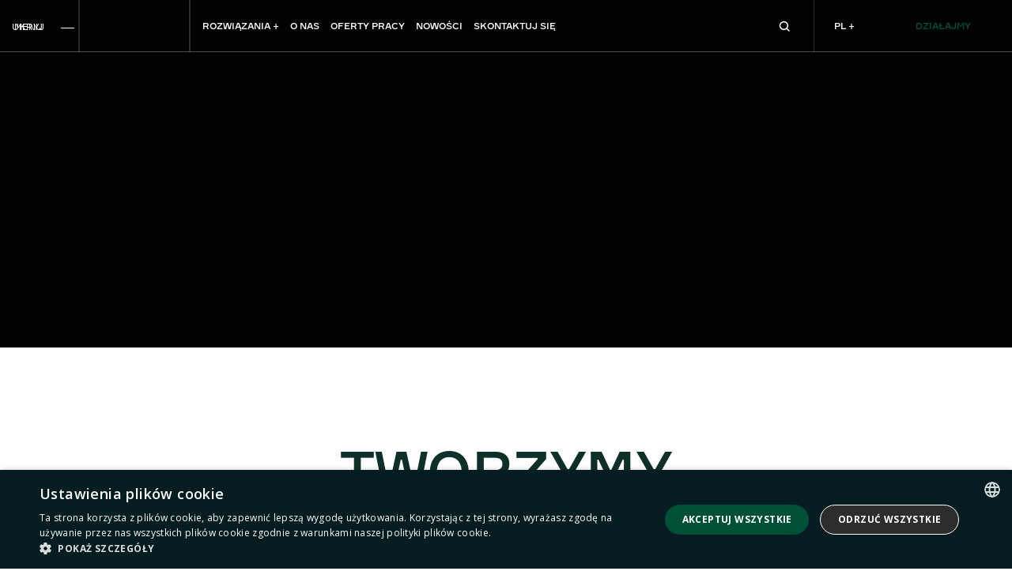

--- FILE ---
content_type: text/html
request_url: https://www.soft2bet.com/pl/about-us
body_size: 25254
content:
<!DOCTYPE html><!-- Last Published: Thu Jan 15 2026 13:33:27 GMT+0000 (Coordinated Universal Time) --><html data-wf-domain="www.soft2bet.com" data-wf-page="62d552acaf5e2e6ef6c36f43" data-wf-site="61112348aee4848e30506466"><head><meta charset="utf-8"/><title>Poznaj Soft2bet i Jego Wkład w Rozwój Gier Hazardowych Online</title><meta content="Soft2Bet to wiele udanych projektów kasyn online i zakładów bukmacherskich, które zapewniają ekscytujące wrażenia. Najlepszy dostawca rozwiązań pod klucz!" name="description"/><meta content="Poznaj Soft2bet i Jego Wkład w Rozwój Gier Hazardowych Online" property="og:title"/><meta content="Soft2Bet to wiele udanych projektów kasyn online i zakładów bukmacherskich, które zapewniają ekscytujące wrażenia. Najlepszy dostawca rozwiązań pod klucz!" property="og:description"/><meta content="https://cdn.prod.website-files.com/61112348aee4848e30506466/68ee1268e04689213cdbcee8_clover%203%20(1).jpg" property="og:image"/><meta content="Poznaj Soft2bet i Jego Wkład w Rozwój Gier Hazardowych Online" property="twitter:title"/><meta content="Soft2Bet to wiele udanych projektów kasyn online i zakładów bukmacherskich, które zapewniają ekscytujące wrażenia. Najlepszy dostawca rozwiązań pod klucz!" property="twitter:description"/><meta content="https://cdn.prod.website-files.com/61112348aee4848e30506466/68ee1268e04689213cdbcee8_clover%203%20(1).jpg" property="twitter:image"/><meta property="og:type" content="website"/><meta content="summary_large_image" name="twitter:card"/><meta content="width=device-width, initial-scale=1" name="viewport"/><link href="https://cdn.prod.website-files.com/61112348aee4848e30506466/css/new-soft2bet.shared.9b4bb1b89.min.css" rel="stylesheet" type="text/css" integrity="sha384-m0uxuJZWJCQXwsvH1Yx6hkXxrpPUxzAVx9pX7HCHnrZ5FpKNXPcA7BQnElMmi/SG" crossorigin="anonymous"/><style>html.w-mod-js:not(.w-mod-ix3) :is([anim-hero-nav], [anim-hero-content], [anim-hero-img], [anim-slide-up]) {visibility: hidden !important;}</style><link href="https://fonts.googleapis.com" rel="preconnect"/><link href="https://fonts.gstatic.com" rel="preconnect" crossorigin="anonymous"/><script src="https://ajax.googleapis.com/ajax/libs/webfont/1.6.26/webfont.js" type="text/javascript"></script><script type="text/javascript">WebFont.load({  google: {    families: ["PT Sans:400,400italic,700,700italic","Open Sans:300,300italic,400,400italic,600,600italic,700,700italic,800,800italic"]  }});</script><script type="text/javascript">!function(o,c){var n=c.documentElement,t=" w-mod-";n.className+=t+"js",("ontouchstart"in o||o.DocumentTouch&&c instanceof DocumentTouch)&&(n.className+=t+"touch")}(window,document);</script><link href="https://cdn.prod.website-files.com/61112348aee4848e30506466/67af3cd3d28757340b84cf48_fav%20(2).svg" rel="shortcut icon" type="image/x-icon"/><link href="https://cdn.prod.website-files.com/61112348aee4848e30506466/67af3cd646090d42f9535af3_fav%20(3).png" rel="apple-touch-icon"/><link href="https://www.soft2bet.com/pl/about-us" rel="canonical"/><script type="text/javascript" charset="UTF-8" src="//cdn.cookie-script.com/s/7ae0a3afbe3ef419d4040c1057f5b0a8.js"></script>
<!-- Google Tag Manager -->
<script>(function(w,d,s,l,i){w[l]=w[l]||[];w[l].push({'gtm.start': 
                                                      new Date().getTime(),event:'gtm.js'});var f=d.getElementsByTagName(s)[0],
      j=d.createElement(s),dl=l!='dataLayer'?'&l='+l:'';j.async=true;j.src=
        'https://www.googletagmanager.com/gtm.js?id='+i+dl;f.parentNode.insertBefore(j,f);
                            })(window,document,'script','dataLayer','GTM-N5Q7CQ7');</script>
<!-- End Google Tag Manager -->


<style>
  
  .outlinetext {
    -webkit-text-fill-color: transparent;
    -webkit-text-stroke: 1px #fff;
  }
  
  .input_field{
    -webkit-appearance: none!important;
  }

  input:autofill,
  input:autofill:hover, 
  input:autofill:focus,
  input:-webkit-autofill,
  input:-webkit-autofill:hover, 
  input:-webkit-autofill:focus  {
    transition: background-color 5000s ease-in-out 0s;
    -webkit-text-fill-color: #7D7D7E !important;
    text-fill-color: #7D7D7E !important;
  }
  
  .scroll-up-btn-wr {
    opacity: 0;
  }
  
  .mob-fixed-btn-wr {
    opacity: 0;
  }

</style>
<link rel="alternate" hreflang="en" href="https://www.soft2bet.com/about">
<link rel="alternate" hreflang="es" href="https://www.soft2bet.com/es/about-us">
<link rel="alternate" hreflang="pt" href="https://www.soft2bet.com/br/about-us">
<link rel="alternate" hreflang="pl" href="https://www.soft2bet.com/pl/about-us">
<link rel="alternate" hreflang="de" href="https://www.soft2bet.com/de/about-us">
<link rel="alternate" hreflang="ru" href="https://www.soft2bet.com/ru/about-us">
<link rel="alternate" hreflang="th" href="https://www.soft2bet.com/th/about-us"></head><body data-w-id="6230412ea1d1cc3eb74ab353" class="body-10"><div class="w-embed w-iframe"><!-- Google Tag Manager (noscript) -->
<noscript><iframe src="https://www.googletagmanager.com/ns.html?id=GTM-N5Q7CQ7"
height="0" width="0" style="display:none;visibility:hidden"></iframe></noscript>
<!-- End Google Tag Manager (noscript) --></div><div data-w-id="25c2cdb0-1331-5216-c438-14952cef430c" class="tap-element-1"><div class="partners_block"><div class="left-partners"><img alt="spelinspektionen license Sweden" loading="lazy" src="https://cdn.prod.website-files.com/61112348aee4848e30506466/61fbd65090f539ea7406e206_SWE_logo.svg" class="image-70 lic1"/></div><div class="right-partners"><img data-w-id="25c2cdb0-1331-5216-c438-14952cef4311" alt="" src="https://cdn.prod.website-files.com/61112348aee4848e30506466/61b200a11223e8c7e6544767_Group%204404.svg" loading="lazy" class="image-77"/><h2 class="_32-text">Swedish Gambling Authority</h2><p class="paragraph-11 left">The Swedish Gambling Authority (SGA) has provided Soft2Bet with a license that confirms legality, security, and reliability in the Swedish iGaming market. It gives us the tools for fair gaming and a transparent user journey.</p></div></div></div><div data-w-id="d47c0d61-f256-c646-be75-a1ac3e43f8a4" class="tap-element-2"><div class="partners_block"><div class="left-partners"><img alt="" loading="lazy" src="https://cdn.prod.website-files.com/61112348aee4848e30506466/61fbd71c8f06a0a4e5092b00_MGA_logo.svg" class="image-70 lic-2"/></div><div class="right-partners"><img data-w-id="d47c0d61-f256-c646-be75-a1ac3e43f8a9" alt="" src="https://cdn.prod.website-files.com/61112348aee4848e30506466/61b200a11223e8c7e6544767_Group%204404.svg" loading="lazy" class="image-77"/><h2 class="_32-text">Malta Gaming Authority</h2><p class="paragraph-11 left">Soft2Bet possesses The Malta Gaming Authority (MGA) license, one of the most reliable and renowned licenses across the globe. It has strict rules that make online casinos a safe and sound place to bet</p></div></div></div><div data-w-id="f9f9d596-cb77-fef9-962c-35fbd573c08a" class="tap-element-3"><div class="partners_block"><div class="left-partners"><img alt="" loading="lazy" src="https://cdn.prod.website-files.com/61112348aee4848e30506466/61fbeea72bd5e33d561b47d5_Danish%20license%20_Logo.svg" class="image-70 lic-2"/></div><div class="right-partners"><img data-w-id="f9f9d596-cb77-fef9-962c-35fbd573c08f" alt="" src="https://cdn.prod.website-files.com/61112348aee4848e30506466/61b200a11223e8c7e6544767_Group%204404.svg" loading="lazy" class="image-77"/><h2 class="_32-text">Danish Gambling Authority</h2><p class="paragraph-11 left">Thanks to its determined outlook on compliance, DGA (Danish Gambling Authority) license has gained itself a reliable reputation. Its strictness gives the Danish players peace of mind when playing at our DGA-licensed brands.</p></div></div></div><div data-w-id="b28f1d3d-eccc-5e7b-9a4f-e8a35891cf5f" class="tap-element-4"><div class="partners_block"><div class="left-partners"><img alt="" loading="lazy" src="https://cdn.prod.website-files.com/61112348aee4848e30506466/62459b9a9de15d97967be545_revenue-Logo%203.avif" class="image-70 lic-4"/></div><div class="right-partners"><img data-w-id="b28f1d3d-eccc-5e7b-9a4f-e8a35891cf64" alt="" src="https://cdn.prod.website-files.com/61112348aee4848e30506466/61b200a11223e8c7e6544767_Group%204404.svg" loading="lazy" class="image-77"/><h2 class="_32-text">Irish Gambling Authority</h2><p class="paragraph-11 left">Irish Gambling License was obtained in 2022 and is issued by the Irish Tax and Customs authority, allowing us to offer our services in the country.</p></div></div></div><div data-w-id="571f3674-e91e-ed17-ed2f-ef312a9068ed" class="close-modal"><div class="html-embed-mob w-embed w-iframe"><iframe width="100%" height="320" src="https://www.youtube.com/embed/XIQRELd4fm8" title="YouTube video player" frameborder="0" allow="accelerometer; autoplay; clipboard-write; encrypted-media; gyroscope; picture-in-picture" allowfullscreen></iframe></div><div class="video-embed w-embed w-iframe"><iframe width="800" height="600" src="https://www.youtube.com/embed/XIQRELd4fm8" title="YouTube video player" frameborder="0" allow="accelerometer; autoplay; clipboard-write; encrypted-media; gyroscope; picture-in-picture" allowfullscreen></iframe></div></div><div class="navbar-wrapper sticky-top"><div class="navbar-gradient"></div><div data-collapse="medium" data-animation="default" data-duration="400" data-easing="ease" data-easing2="ease" role="banner" class="navbar-2 w-nav"><div class="mobile-menu centered"><form action="/search" class="search-menu w-form"><input class="search-input w-input" maxlength="256" name="query" placeholder="Wyszukaj to, czego Ci potrzeba..." type="search" id="search-2" required=""/><input type="submit" class="search-button w-button" value="Search"/></form><div class="menu-button left no-line w-nav-button"><div data-w-id="b4ecda13-8ebb-be20-6f9b-8721ebdbf117" class="menu-lines no-line"><div class="line two"></div><div data-w-id="b4ecda13-8ebb-be20-6f9b-8721ebdbf119" class="line"></div></div><div class="menu-wrapper"><nav role="navigation" class="nav-menu w-nav-menu"><form action="/search" class="search-2 w-form"><input class="search-input w-input" maxlength="256" name="query" placeholder="Wyszukaj to, czego Ci potrzeba..." type="search" id="search-2" required=""/><input type="submit" class="search-button w-button" value="Search"/></form><div class="mobile-menu-wrapper"><div class="text-block-233">Rozwiązania</div><div class="mobile-list"><a href="/pl/solutions-for-online-gambling" class="_18-mob">Platforma In-house</a><a href="https://www.soft2bet.com/pl/solutions-for-online-gambling/#inhouse-CMS" class="_18-mob">Wewnętrzny CMS</a><a href="/pl/casino-and-sports-betting-solutions" class="_18-mob">Rozwiązania dla Kasyn</a><a href="https://www.soft2bet.com/pl/casino-and-sports-betting-solutions/#Sports-Betting-solution" class="_18-mob">Rozwiązania dla Zakładów Bukmacherskich</a><a href="/pl/payments-customer-services-crm" class="_18-mob">Płatności</a><a href="https://www.soft2bet.com/pl/payments-customer-services-crm/#customer-support" class="_18-mob">Obsługa Klienta</a><a href="https://www.soft2bet.com/payments-customer-services-crm/#kyc-risk" class="_18-mob">KYC &amp; RISK</a></div></div><div class="mobile-menu-wrapper"><div class="mobile-list bottom"><a href="#" class="_18-mob _70">O Nas</a><a href="/pl/news" class="_18-mob _70">Nowości</a><a href="https://www.soft2bet-careers.com/" target="_blank" class="_18-mob _70">Oferty Pracy</a><a href="/pl/contact-us" class="_18-mob _70">Skontaktuj się</a></div></div><div class="menu-socials"><a href="https://www.linkedin.com/company/soft2bet" class="socials-link w-inline-block"></a><a href="https://www.instagram.com/soft2bet_group/" class="socials-link insta w-inline-block"></a><a href="https://www.facebook.com/Soft2Bet-104799147813683/" class="socials-link fb w-inline-block"></a></div></nav></div></div><a href="/pl" class="logo-main w-inline-block"><img alt="" loading="lazy" src="https://cdn.prod.website-files.com/61112348aee4848e30506466/67a249fc002b6724e7328a49_clover-white.avif" class="image-45"/></a><div class="language white right new"><a href="#" class="link-37">EN +</a></div><a href="/become-a-partner" class="become-a-partner-mob w-inline-block"><div class="text-block-229">Vamos fazer negócios</div></a><div data-hover="false" data-delay="0" class="nav-languages mobile pl w-dropdown"><div class="dropdown-toggle-7 w-dropdown-toggle"><a href="#" class="nav-link en w-nav-link">PL + </a></div><nav class="dropdown-list-5 w-dropdown-list"><a href="/about" class="nav-link en w-nav-link">EN</a><a href="/br/about-us" class="nav-link en w-nav-link">PT-BR</a><a href="/es/about-us" class="nav-link en w-nav-link">ES</a><a href="/ru/about-us" class="nav-link en w-nav-link">RU</a><a href="/de/about-us" class="nav-link en w-nav-link">DE</a><a href="/th/about-us" class="nav-link en w-nav-link">tH</a><div class="gradient"></div></nav></div></div><div class="navbar-row"><div class="menu-logo"><div data-w-id="b4ecda13-8ebb-be20-6f9b-8721ebdbf152" class="hamburger black"><div class="text-menu pl"><div class="menu">Menu</div><div class="close">UKRYJ</div></div><div class="lines"><div class="line-1"></div><div class="line-2"></div></div></div><a href="/pl" class="navbar-1-brand brand brand-2 brand-3 brand-4 w-nav-brand"><img alt="" src="https://cdn.prod.website-files.com/61112348aee4848e30506466/67a249fc002b6724e7328a49_clover-white.avif" class="image"/></a></div><div class="_100-search"><div data-w-id="b4ecda13-8ebb-be20-6f9b-8721ebdbf15e" class="search-tap"></div><div class="border"></div><div class="main-menu"><div data-hover="true" data-delay="0" class="dropdown-2 w-dropdown"><div class="dropdown-toggle-6 w-dropdown-toggle"><div class="nav-link no-line">Rozwiązania +</div></div><nav class="dropdown-list-4 w-dropdown-list"><div class="gradient opacity"></div><a href="/pl/solutions-for-online-gambling" class="nav-link dropdown">Platforma In-house</a><a href="https://www.soft2bet.com/pl/solutions-for-online-gambling/#inhouse-CMS" class="nav-link dropdown">CRM In-house</a><a href="/pl/casino-and-sports-betting-solutions" class="nav-link dropdown">Rozwiązania dla Kasyn</a><a href="https://www.soft2bet.com/pl/casino-and-sports-betting-solutions/#Sports-Betting-solution" class="nav-link dropdown">Rozwiązania dla Zakładów Bukmacherskich</a><a href="/pl/payments-customer-services-crm" class="nav-link dropdown">Płatności</a><a href="https://www.soft2bet.com/pl/payments-customer-services-crm/#customer-support" class="nav-link dropdown">Obsługa Klienta</a><a href="https://www.soft2bet.com/pl/payments-customer-services-crm/#kyc-risk" class="nav-link dropdown">KYC i RISK</a></nav></div><a href="#" class="nav-link w-nav-link">O Nas</a><a href="https://www.soft2bet-careers.com/" target="_blank" class="nav-link w-nav-link">Oferty Pracy</a><a href="/pl/news" class="nav-link w-nav-link">Nowości</a><a href="/pl/contact-us" class="nav-link w-nav-link">Skontaktuj się</a></div><form action="/search" data-w-id="b4ecda13-8ebb-be20-6f9b-8721ebdbf181" class="search-4 w-form"><input class="search-input-3 w-input" maxlength="256" name="query" placeholder="Wyszukaj to, czego Ci potrzeba..." type="search" id="search-2" required=""/><input type="submit" class="search-button-2 w-button" value=""/><div class="lottie"><div data-is-ix2-target="1" class="lottie-animation" data-w-id="b4ecda13-8ebb-be20-6f9b-8721ebdbf185" data-animation-type="lottie" data-src="https://cdn.prod.website-files.com/61112348aee4848e30506466/615412650a382875cba4cf47_lf30_editor_0zlolwyv.json" data-loop="0" data-direction="1" data-autoplay="0" data-renderer="svg" data-default-duration="2" data-duration="0" data-ix2-initial-state="0"></div></div></form></div><div class="navbar-controls"><div class="navbar-buttons"><div class="modal-button-container"></div><div data-hover="false" data-delay="0" class="nav-languages w-dropdown"><div class="dropdown-toggle-7 w-dropdown-toggle"><a href="#" class="nav-link en w-nav-link">PL + </a></div><nav class="dropdown-list-5 w-dropdown-list"><a href="/about" class="nav-link en w-nav-link">EN</a><a href="/br/about-us" class="nav-link en w-nav-link">PT-BR</a><a href="/es/about-us" class="nav-link en w-nav-link">ES</a><a href="/ru/about-us" class="nav-link en w-nav-link">RU</a><a href="/de/about-us" class="nav-link en w-nav-link">DE</a><a href="/th/about-us" class="nav-link en w-nav-link">th</a><div class="gradient"></div></nav></div><div class="modal-container"><div class="modal-background"></div><div class="content-width-medium modal-content"><div class="panel modal-panel"><div class="modal-panel-bg"></div><div class="panel-body modal-panel-body"><form action="/search" class="search-form w-form"><input class="form-input form-input-large search-modal-input w-input" autofocus="true" maxlength="256" name="query" placeholder="Type your search" type="search" id="search" required=""/><input type="submit" class="button search-form-button w-button" value="Search"/></form></div></div></div></div><a href="/pl/become-a-partner" class="button black w-button">Działajmy</a></div></div></div></div></div><div class="dropmenu div-block-23 div-block-24"><div class="w-embed"><style>
.dropmenu {
  backdrop-filter: blur(32px);
  -webkit-backdrop-filter: blur(32px);
}
</style></div><div class="wrapper"><div class="gradient"></div><div class="dropdown-wrapper"><div class="wrap-menu"><div class="menu-text"><a href="/about" class="link-19">O Nas</a></div><div class="menu-text"><a href="https://www.soft2bet-careers.com/" target="_blank" class="link-11">Oferty Pracy</a></div><div class="menu-text"><a href="/news" class="link-35">Nowości</a></div><div class="menu-text"><a href="/contact" class="link-101">Skontaktuj się</a></div></div><div class="wrap-menu _2nd-class"><div class="text-block-232">Rozwiązania</div><div class="menu-text small"><a href="/solutions-for-online-gambling" class="link-105">Platforma In-house</a></div><div class="menu-text small"><a href="https://www.soft2bet.com/solutions-for-online-gambling/#inhouse-CMS" class="link-106">Wewnętrzny CMS</a></div><div class="menu-text small"><a href="/casino-and-sports-betting-solutions" class="link-114">Rozwiązania dla Kasyn</a></div><div class="menu-text small"><a href="https://www.soft2bet.com/casino-and-sports-betting-solutions/#Sports-Betting-solution" class="link-115">Rozwiązania dla Zakładów Bukmacherskich</a></div><div class="menu-text small"><a href="/payments-customer-services-crm" class="link-116">Płatności</a></div><div class="menu-text small"><a href="https://www.soft2bet.com/payments-customer-services-crm/#customer-support" class="link-117">Obsługa Klienta</a></div><div class="menu-text small"><a href="https://www.soft2bet.com/payments-customer-services-crm/#kyc-risk" class="link-118">KYC i RISK</a></div></div><div class="wrap-menu no-margin"><div class="text-block-232">Obserwuj nas na:</div><div class="menu-socials"><a href="https://www.linkedin.com/company/soft2bet" class="socials-link w-inline-block"></a><a href="https://www.instagram.com/soft2bet_group/" class="socials-link insta w-inline-block"></a><a href="https://www.facebook.com/Soft2Bet-104799147813683/" class="socials-link fb w-inline-block"></a><a href="https://www.youtube.com/channel/UCHFtbkvyyfRDjONsW1exoEw" class="socials-link youtube w-inline-block"></a><a href="https://twitter.com/soft2bet_" class="socials-link x-twitter w-inline-block"></a></div><div class="wrap-lic-cert"><div class="bottom-wrapper"><div class="text-block-16">licencje</div><div class="licences-drop"><img src="https://cdn.prod.website-files.com/61112348aee4848e30506466/6128a96dedfe5ebe3cca8ff4_6112821ec36d3fadcbd0d8e3_sweden%201.svg" loading="lazy" alt="spelinspektionen" class="image-9"/><img src="https://cdn.prod.website-files.com/61112348aee4848e30506466/6620dbe67b8073f736ca20e9_mga.avif" loading="lazy" alt="MGA license Malta Gaming Authority" class="image-9 small"/><img src="https://cdn.prod.website-files.com/61112348aee4848e30506466/61e91d6d2164bf6fb268de1c_DGA_logo%20(1).svg" loading="lazy" alt="" class="image-7 second"/><img src="https://cdn.prod.website-files.com/61112348aee4848e30506466/624595d5af80fbd69d5f47aa_revenue-Logo.avif" loading="lazy" alt="" class="image-7 second no-invert"/><img src="https://cdn.prod.website-files.com/61112348aee4848e30506466/6486dc2346ea0f62af237e8c_lic%20last.avif" loading="lazy" alt="HELLENIC GAMING COMMISSION EEEП Greece" class="image-7 second no-invert"/><img src="https://cdn.prod.website-files.com/61112348aee4848e30506466/64a67252d65c2f2ec1fa48ce_License_Romania1.avif" loading="lazy" alt="" class="image-7 second no-invert onjn-drop"/><img src="https://cdn.prod.website-files.com/61112348aee4848e30506466/653f7ee14241bde3dfd7ed5e_Logo_Agenzia_Dogane_e_Monopoli.avif" loading="lazy" alt="ADM license licenza" class="image-7 second no-invert"/><img src="https://cdn.prod.website-files.com/61112348aee4848e30506466/6606c2915baf757b43d31564_Ontario-lic-white.avif" loading="lazy" alt="AGCO license Ontario" class="image-7 second no-invert"/><img src="https://cdn.prod.website-files.com/61112348aee4848e30506466/6690f3d1cc5d8ba2fcbf575c_SEGOB_logo.avif" loading="lazy" alt="segob license" class="image-7 second no-invert"/></div></div><div class="bottom-wrapper"><div class="text-block-16">Certyfikaty</div><div class="certificate-drop small"><img src="https://cdn.prod.website-files.com/61112348aee4848e30506466/6128abc7ca9fe3ba7e05cb7c_6112821e690c496e1f06e13b_pci-dss_approved%201.svg" loading="lazy" alt="" class="image-9"/><img src="https://cdn.prod.website-files.com/61112348aee4848e30506466/6112821e53b93f4809feac7d_iso%20(1).svg" loading="lazy" alt="" class="image-7"/><img src="https://cdn.prod.website-files.com/61112348aee4848e30506466/6128ab2557e37003592b7ae2_611282824d0dc908a6669e8f_bmm-testlabs-logo-vector%201%201.svg" loading="lazy" alt="" class="image-7 no-invert"/></div></div></div></div></div><div class="news-menu"><div class="w-dyn-list"><div role="list" class="w-dyn-items"><div role="listitem" class="w-dyn-item"><div class="news-block"><a href="/news/soft2bet-appoints-andrew-cochrane-as-chief-commercial-officer-to-lead-global-growth-strategy" class="link-block-37 w-inline-block"></a><img src="https://cdn.prod.website-files.com/6120a7cbe0bf26ccc35177df/69674c87a66f79aac68c9461_PR-225%20%5BSoft2bet%5D%20welcome%20banner%201200x630%20-%20retouched.png" loading="lazy" alt="" sizes="100vw" srcset="https://cdn.prod.website-files.com/6120a7cbe0bf26ccc35177df/69674c87a66f79aac68c9461_PR-225%20%5BSoft2bet%5D%20welcome%20banner%201200x630%20-%20retouched-p-500.png 500w, https://cdn.prod.website-files.com/6120a7cbe0bf26ccc35177df/69674c87a66f79aac68c9461_PR-225%20%5BSoft2bet%5D%20welcome%20banner%201200x630%20-%20retouched-p-800.png 800w, https://cdn.prod.website-files.com/6120a7cbe0bf26ccc35177df/69674c87a66f79aac68c9461_PR-225%20%5BSoft2bet%5D%20welcome%20banner%201200x630%20-%20retouched.png 1200w" class="image-11"/><div class="news-text"><div class="text-block-18">Soft2Bet Appoints Andrew Cochrane as Chief Commercial Officer to Lead Global Growth Strategy</div><div class="date">January 14, 2026</div></div></div></div><div role="listitem" class="w-dyn-item"><div class="news-block"><a href="/news/soft2bet-to-showcase-platform-and-mega-updates-at-ice-barcelona-2026" class="link-block-37 w-inline-block"></a><img src="https://cdn.prod.website-files.com/6120a7cbe0bf26ccc35177df/6966074413888b750d6991c5_image%20(15)%20(1).png" loading="lazy" alt="" sizes="100vw" srcset="https://cdn.prod.website-files.com/6120a7cbe0bf26ccc35177df/6966074413888b750d6991c5_image%20(15)%20(1)-p-500.png 500w, https://cdn.prod.website-files.com/6120a7cbe0bf26ccc35177df/6966074413888b750d6991c5_image%20(15)%20(1)-p-800.png 800w, https://cdn.prod.website-files.com/6120a7cbe0bf26ccc35177df/6966074413888b750d6991c5_image%20(15)%20(1)-p-1080.png 1080w, https://cdn.prod.website-files.com/6120a7cbe0bf26ccc35177df/6966074413888b750d6991c5_image%20(15)%20(1)-p-1600.png 1600w, https://cdn.prod.website-files.com/6120a7cbe0bf26ccc35177df/6966074413888b750d6991c5_image%20(15)%20(1).png 1920w" class="image-11"/><div class="news-text"><div class="text-block-18">Soft2Bet to Showcase Platform and MEGA Updates at ICE Barcelona 2026 </div><div class="date">January 12, 2026</div></div></div></div><div role="listitem" class="w-dyn-item"><div class="news-block"><a href="/news/cybersecurity-essentials-for-casino-platforms" class="link-block-37 w-inline-block"></a><img src="https://cdn.prod.website-files.com/6120a7cbe0bf26ccc35177df/69611fc4455dd014c6ddefca_PR-163%20%5BSoft2bet%5D%20Infographics%20for%20the%20blog%20article%20%232%201200x628%201-1%20(4).png" loading="lazy" alt="" sizes="100vw" srcset="https://cdn.prod.website-files.com/6120a7cbe0bf26ccc35177df/69611fc4455dd014c6ddefca_PR-163%20%5BSoft2bet%5D%20Infographics%20for%20the%20blog%20article%20%232%201200x628%201-1%20(4)-p-500.png 500w, https://cdn.prod.website-files.com/6120a7cbe0bf26ccc35177df/69611fc4455dd014c6ddefca_PR-163%20%5BSoft2bet%5D%20Infographics%20for%20the%20blog%20article%20%232%201200x628%201-1%20(4)-p-800.png 800w, https://cdn.prod.website-files.com/6120a7cbe0bf26ccc35177df/69611fc4455dd014c6ddefca_PR-163%20%5BSoft2bet%5D%20Infographics%20for%20the%20blog%20article%20%232%201200x628%201-1%20(4).png 1200w" class="image-11"/><div class="news-text"><div class="text-block-18">Cybersecurity Essentials for Casino Platforms</div><div class="date">January 9, 2026</div></div></div></div></div></div></div></div></div><div class="close-div"></div><div class="top-solutions"><h1 data-w-id="96b32d45-4780-72f2-9cca-6978c6a4b781" style="opacity:0" class="_72-heading white centered">O<span class="greenspan"> Nas</span></h1></div><div class="about-section visible"><h2 class="_72-heading centered _70 pl">TWORZYMY <span class="text-span-174"> ODPOWIEDZIALNY </span>I<span class="text-span-174"> RENOMOWANY </span>BIZNES</h2></div><div class="second-solutions fa"><div class="all-wrapper _40-paddings smaller w-container"><div class="location-wrapper"><h3 class="_56-heading _50-desk"><span class="greenspan">JESTEŚMY </span>GLOBALNĄ <span class="greenspan">MARKĄ</span></h3><div class="toggle-switch padding"><div data-w-id="52fcdb35-826c-1aa4-df3e-9e9fadb752aa" class="toggle-text _33"><div class="cyprus caps medium">Cypr</div><div class="toggle green"></div></div><div data-w-id="52fcdb35-826c-1aa4-df3e-9e9fadb752ae" class="toggle-text"><div class="malta caps grey">Malta</div></div></div><div class="cyties"><img src="https://cdn.prod.website-files.com/61112348aee4848e30506466/6270ed3c6cd59245aeaa1963_desk%20Cyprus%20office%20(1).webp" loading="eager" sizes="(max-width: 767px) 100vw, (max-width: 991px) 727.9921875px, 939.9921875px" srcset="https://cdn.prod.website-files.com/61112348aee4848e30506466/6270ed3c6cd59245aeaa1963_desk%20Cyprus%20office%20(1)-p-500.webp 500w, https://cdn.prod.website-files.com/61112348aee4848e30506466/6270ed3c6cd59245aeaa1963_desk%20Cyprus%20office%20(1)-p-800.webp 800w, https://cdn.prod.website-files.com/61112348aee4848e30506466/6270ed3c6cd59245aeaa1963_desk%20Cyprus%20office%20(1)-p-1080.webp 1080w, https://cdn.prod.website-files.com/61112348aee4848e30506466/6270ed3c6cd59245aeaa1963_desk%20Cyprus%20office%20(1).webp 1200w" alt="soft2bet office" class="limassol"/><img src="https://cdn.prod.website-files.com/61112348aee4848e30506466/6606bb2c9db708a43b8bc268_Malta-office.webp" loading="lazy" sizes="(max-width: 767px) 100vw, (max-width: 991px) 727.984375px, 939.984375px" srcset="https://cdn.prod.website-files.com/61112348aee4848e30506466/6606bb2c9db708a43b8bc268_Malta-office-p-500.webp 500w, https://cdn.prod.website-files.com/61112348aee4848e30506466/6606bb2c9db708a43b8bc268_Malta-office-p-800.webp 800w, https://cdn.prod.website-files.com/61112348aee4848e30506466/6606bb2c9db708a43b8bc268_Malta-office-p-1080.webp 1080w, https://cdn.prod.website-files.com/61112348aee4848e30506466/6606bb2c9db708a43b8bc268_Malta-office.webp 1124w" alt="soft2bet office in Malta" class="malta-img"/><img src="https://cdn.prod.website-files.com/61112348aee4848e30506466/626119453f58d87543d511f2_desk%20Bulgarian%20office%20(2)%20(1).webp" loading="lazy" sizes="100vw" srcset="https://cdn.prod.website-files.com/61112348aee4848e30506466/626119453f58d87543d511f2_desk%20Bulgarian%20office%20(2)%20(1)-p-500.webp 500w, https://cdn.prod.website-files.com/61112348aee4848e30506466/626119453f58d87543d511f2_desk%20Bulgarian%20office%20(2)%20(1)-p-800.webp 800w, https://cdn.prod.website-files.com/61112348aee4848e30506466/626119453f58d87543d511f2_desk%20Bulgarian%20office%20(2)%20(1)-p-1080.webp 1080w, https://cdn.prod.website-files.com/61112348aee4848e30506466/626119453f58d87543d511f2_desk%20Bulgarian%20office%20(2)%20(1).webp 1498w" alt="Bulgaria office soft2bet" class="bulgaria-img"/></div><div class="offices-description-1"><div class="limassol-txt"><div class="_18-text no-paddings _32desk">Limassol</div><div class="_14-text light-green right-50 _20desk">Nasz ośrodek badawczo-rozwojowy</div></div><div class="malta-txt"><div class="_18-text no-paddings _32desk">Santa Venera</div><div class="_14-text light-green right-50 _20desk">Zarządzanie Finansami, Płatnościami, Kasynami</div></div><div class="bulgaria-txt"><div class="_18-text no-paddings _32desk">Sofia</div><div class="_14-text light-green right-50 _20desk">Obsługa VIP-ów, Usługi operacyjne</div></div></div></div></div></div><div data-w-id="6457fb93-d385-7edd-2b43-edbf89c91d55" class="dark-green-solutions"><img src="https://cdn.prod.website-files.com/61112348aee4848e30506466/64cb920e8700d259e7b15f2d_Earth_2office-3.avif" loading="eager" sizes="(max-width: 1000px) 100vw, 1000px" srcset="https://cdn.prod.website-files.com/61112348aee4848e30506466/64cb920e8700d259e7b15f2d_Earth_2office-3-p-500.avif 500w, https://cdn.prod.website-files.com/61112348aee4848e30506466/64cb920e8700d259e7b15f2d_Earth_2office-3.avif 1000w" alt="earth 3d model planet" class="earth-about"/><div class="all-wrapper w-container"><div class="growth-wrapper"><div class="_70-text white _1000hide">1000 <span class="text-span-162">Pracowników</span></div><div class="h-wrappers _100 no-padding"><h4 data-w-id="6457fb93-d385-7edd-2b43-edbf89c91d58" style="opacity:0" class="_56-heading white"><span class="greenspan">Stabilny </span>Wzrost<br/>jest naszą<span class="greenspan"> siłą</span></h4></div><div class="planet-back"><img src="https://cdn.prod.website-files.com/61112348aee4848e30506466/64cb931447e52a5711adde5f_Earth_2office-4.avif" loading="eager" alt="earth 3d model planet" class="earth-about-mob"/></div><div class="gamification-wrapper _100"><div data-w-id="6457fb93-d385-7edd-2b43-edbf89c91d5d" style="opacity:0" class="gamification-item _100 _50-desk planet"><div class="_24-text white">25 narodowości</div><div class="_14-text white green">Różnorodność w rekrutacji pozwala nam wyszukiwać najlepszych specjalistów z całego świata i tworzyć wysokiej jakości projekty na każdym z rynków</div></div><div data-w-id="6457fb93-d385-7edd-2b43-edbf89c91d62" style="opacity:0" class="gamification-item _100 last _50-desk planet"><div class="_24-text white">28 ofert pracy</div><div class="_14-text white green">Stały rozwój i nowoczesne podejście do codziennych procesów pracy to nasza siła</div></div></div><div class="_24-text caps absolute about pl">DOŁĄCZ DO NAS</div></div></div><a href="https://www.soft2bet-careers.com/" target="_blank" class="planet-link w-inline-block"></a></div><div data-w-id="e5b05da2-ecbd-d18e-2d4e-a1e5c4d0608f" class="video-section"><div class="_56-heading absolute white"><span class="greenspan">kamienie milowe naszego</span> szybkiego rozwoju</div></div><div id="portfolio" class="section-11"><div class="all-wrapper no-bottom centered w-container"><h5 class="_72-heading _300"><span class="greenspan">portfolio</span></h5><p class="_18-text normal _100 centered big">Nasze projekty były wielokrotnie nominowane w jednych z najbardziej prestiżowych i cenionych branżowych plebiscytów. Oprócz wzmocnienia naszej reputacji, motywuje to nasz zespół do osiągania jeszcze większych sukcesów</p></div></div><div id="portfolio" class="portfolio-section"><div class="close-2"></div><div class="portfolio-wrapper"><div class="collection-list-wrapper-7 w-dyn-list"><div role="list" class="collection-list-9 w-dyn-items"><div data-w-id="1567c1aa-1a80-d7bd-f472-bcafc14c63f8" role="listitem" class="collection-item-portfolio w-dyn-item"><div class="portfolio-item"><img alt="" src="https://cdn.prod.website-files.com/6120a7cbe0bf26ccc35177df/6932aa7161b5beb61b52b657_260x120.png" loading="lazy" class="portfolio-logo"/><div class="nomines-wrapper"><div class="_10-text green w-dyn-bind-empty"></div></div></div><div data-w-id="b82a6772-ecae-abdc-2f1c-335278fee863" style="display:none" class="tap-element"><div class="partners_block"><div class="left-partners"><img alt="" src="https://cdn.prod.website-files.com/6120a7cbe0bf26ccc35177df/6932aa7161b5beb61b52b657_260x120.png" loading="lazy" class="portfolio-logo-div"/></div><div class="right-partners"><img data-w-id="b82a6772-ecae-abdc-2f1c-335278fee868" alt="" src="https://cdn.prod.website-files.com/61112348aee4848e30506466/61b200a11223e8c7e6544767_Group%204404.svg" loading="lazy" class="image-77"/><h2 class="_32-text centered">Tooniebet</h2><div class="awards tap"><img src="" loading="lazy" alt="" class="image-983 w-dyn-bind-empty"/><img src="" loading="lazy" alt="" class="image-983 w-dyn-bind-empty"/><img src="" loading="lazy" alt="" class="image-983 w-dyn-bind-empty"/><img src="" loading="lazy" alt="" class="image-983 w-dyn-bind-empty"/><img src="" loading="lazy" alt="" class="image-983 w-dyn-bind-empty"/></div><div class="_14-text light-green centered w-dyn-bind-empty"></div><p class="paragraph-11">ToonieBet is an online casino built for Canadian players, offering a fast, fair, and secure gaming experience. With a commitment to excellence and engagement, ToonieBet delivers premium entertainment for players across Ontario.</p><a href="https://tooniebet.ca/ca/" class="ghost-button ru w-inline-block"><div class="_14-text caps">Przejdź do projektu</div></a></div></div></div></div><div data-w-id="1567c1aa-1a80-d7bd-f472-bcafc14c63f8" role="listitem" class="collection-item-portfolio w-dyn-item"><div class="portfolio-item"><img alt="" src="https://cdn.prod.website-files.com/6120a7cbe0bf26ccc35177df/68ee2172b1e53b38556f529b_swiper-romania.svg" loading="lazy" class="portfolio-logo"/><div class="nomines-wrapper"><div class="_10-text green w-dyn-bind-empty"></div></div></div><div data-w-id="b82a6772-ecae-abdc-2f1c-335278fee863" style="display:none" class="tap-element"><div class="partners_block"><div class="left-partners"><img alt="" src="https://cdn.prod.website-files.com/6120a7cbe0bf26ccc35177df/68ee2172b1e53b38556f529b_swiper-romania.svg" loading="lazy" class="portfolio-logo-div"/></div><div class="right-partners"><img data-w-id="b82a6772-ecae-abdc-2f1c-335278fee868" alt="" src="https://cdn.prod.website-files.com/61112348aee4848e30506466/61b200a11223e8c7e6544767_Group%204404.svg" loading="lazy" class="image-77"/><h2 class="_32-text centered">Swiper Romania</h2><div class="awards tap"><img src="" loading="lazy" alt="" class="image-983 w-dyn-bind-empty"/><img src="" loading="lazy" alt="" class="image-983 w-dyn-bind-empty"/><img src="" loading="lazy" alt="" class="image-983 w-dyn-bind-empty"/><img src="" loading="lazy" alt="" class="image-983 w-dyn-bind-empty"/><img src="" loading="lazy" alt="" class="image-983 w-dyn-bind-empty"/></div><div class="_14-text light-green centered w-dyn-bind-empty"></div><p class="paragraph-11">Swiper działa na podstawie licencji ONJN, oferując graczom z Rumunii w pełni zgodną z przepisami platformę. Oferuje szeroki wybór gier kasynowych i zakładów sportowych, dostosowanych do rynku Rumuńskiego i zgodnych z normami odpowiedzialnej gry.</p><a href="https://swiper.ro/ro/" class="ghost-button ru w-inline-block"><div class="_14-text caps">Przejdź do projektu</div></a></div></div></div></div><div data-w-id="1567c1aa-1a80-d7bd-f472-bcafc14c63f8" role="listitem" class="collection-item-portfolio w-dyn-item"><div class="portfolio-item"><img alt="" src="https://cdn.prod.website-files.com/6120a7cbe0bf26ccc35177df/66a89026c2f4c40bbb10630f_campo-se.avif" loading="lazy" class="portfolio-logo"/><div class="nomines-wrapper"><div class="_10-text green w-dyn-bind-empty"></div></div></div><div data-w-id="b82a6772-ecae-abdc-2f1c-335278fee863" style="display:none" class="tap-element"><div class="partners_block"><div class="left-partners"><img alt="" src="https://cdn.prod.website-files.com/6120a7cbe0bf26ccc35177df/66a89026c2f4c40bbb10630f_campo-se.avif" loading="lazy" class="portfolio-logo-div"/></div><div class="right-partners"><img data-w-id="b82a6772-ecae-abdc-2f1c-335278fee868" alt="" src="https://cdn.prod.website-files.com/61112348aee4848e30506466/61b200a11223e8c7e6544767_Group%204404.svg" loading="lazy" class="image-77"/><h2 class="_32-text centered">CampoBet  Sweden</h2><div class="awards tap"><img src="" loading="lazy" alt="" class="image-983 w-dyn-bind-empty"/><img src="" loading="lazy" alt="" class="image-983 w-dyn-bind-empty"/><img src="" loading="lazy" alt="" class="image-983 w-dyn-bind-empty"/><img src="" loading="lazy" alt="" class="image-983 w-dyn-bind-empty"/><img src="" loading="lazy" alt="" class="image-983 w-dyn-bind-empty"/></div><div class="_14-text light-green centered w-dyn-bind-empty"></div><p class="paragraph-11">CampoBet to kasyno online i zakłady bukmacherskie w jednym. Uruchomione zostało w 2018 roku i skupia się na zakładach przedmeczowych, na żywo, a także na Wirtualne Sporty.</p><a href="https://campobet.mx/mx/" class="ghost-button ru w-inline-block"><div class="_14-text caps">Przejdź do projektu</div></a></div></div></div></div><div data-w-id="1567c1aa-1a80-d7bd-f472-bcafc14c63f8" role="listitem" class="collection-item-portfolio w-dyn-item"><div class="portfolio-item"><img alt="" src="https://cdn.prod.website-files.com/6120a7cbe0bf26ccc35177df/68f9eedfa2aa632e409c8ef1_swiper_ontario.svg" loading="lazy" class="portfolio-logo"/><div class="nomines-wrapper"><div class="_10-text green w-dyn-bind-empty"></div></div></div><div data-w-id="b82a6772-ecae-abdc-2f1c-335278fee863" style="display:none" class="tap-element"><div class="partners_block"><div class="left-partners"><img alt="" src="https://cdn.prod.website-files.com/6120a7cbe0bf26ccc35177df/68f9eedfa2aa632e409c8ef1_swiper_ontario.svg" loading="lazy" class="portfolio-logo-div"/></div><div class="right-partners"><img data-w-id="b82a6772-ecae-abdc-2f1c-335278fee868" alt="" src="https://cdn.prod.website-files.com/61112348aee4848e30506466/61b200a11223e8c7e6544767_Group%204404.svg" loading="lazy" class="image-77"/><h2 class="_32-text centered">Swiper Ontario</h2><div class="awards tap"><img src="" loading="lazy" alt="" class="image-983 w-dyn-bind-empty"/><img src="" loading="lazy" alt="" class="image-983 w-dyn-bind-empty"/><img src="" loading="lazy" alt="" class="image-983 w-dyn-bind-empty"/><img src="" loading="lazy" alt="" class="image-983 w-dyn-bind-empty"/><img src="" loading="lazy" alt="" class="image-983 w-dyn-bind-empty"/></div><div class="_14-text light-green centered w-dyn-bind-empty"></div><p class="paragraph-11">Swiper Ontario działa na podstawie licencji iGaming Ontario, zapewniając regulowane i godne zaufania środowisko gier. Gracze mają do dyspozycji lokalną ofertę gier kasynowych, zakładów sportowych i promocji zgodnych z normami lokalnymi.</p><a href="https://on.swiper.com/ca/" class="ghost-button ru w-inline-block"><div class="_14-text caps">Przejdź do projektu</div></a></div></div></div></div><div data-w-id="1567c1aa-1a80-d7bd-f472-bcafc14c63f8" role="listitem" class="collection-item-portfolio w-dyn-item"><div class="portfolio-item"><img alt="" src="https://cdn.prod.website-files.com/6120a7cbe0bf26ccc35177df/624e9c18f084fb5b9a6a689a_betinia-logo.svg" loading="lazy" class="portfolio-logo"/><div class="nomines-wrapper"><div class="_10-text green w-dyn-bind-empty"></div></div></div><div data-w-id="b82a6772-ecae-abdc-2f1c-335278fee863" style="display:none" class="tap-element"><div class="partners_block"><div class="left-partners"><img alt="" src="https://cdn.prod.website-files.com/6120a7cbe0bf26ccc35177df/624e9c18f084fb5b9a6a689a_betinia-logo.svg" loading="lazy" class="portfolio-logo-div"/></div><div class="right-partners"><img data-w-id="b82a6772-ecae-abdc-2f1c-335278fee868" alt="" src="https://cdn.prod.website-files.com/61112348aee4848e30506466/61b200a11223e8c7e6544767_Group%204404.svg" loading="lazy" class="image-77"/><h2 class="_32-text centered">Betinia</h2><div class="awards tap"><img src="https://cdn.prod.website-files.com/6120a7cbe0bf26ccc35177df/6252b2d961ccdc467b06d939_Property%201%3DEGR.svg" loading="lazy" alt="" class="image-983"/><img src="https://cdn.prod.website-files.com/6120a7cbe0bf26ccc35177df/6257c8e3bc96177d56d9bc27_Property%201%3DSBC%2021.avif" loading="lazy" alt="" class="image-983"/><img src="https://cdn.prod.website-files.com/6120a7cbe0bf26ccc35177df/67531f38a10f2a78714ca103_66ffafe55370f19dc026945d_sbc2024-bw.avif" loading="lazy" alt="" class="image-983"/><img src="" loading="lazy" alt="" class="image-983 w-dyn-bind-empty"/><img src="" loading="lazy" alt="" class="image-983 w-dyn-bind-empty"/></div><div class="_14-text light-green centered w-dyn-bind-empty"></div><p class="paragraph-11">Betinia to niepowtarzalne zakłady bukmacherskie, wzbogacone unikalnymi funkcjami grywalizacji! Oferuje odbudowę Colossusa, Wyzwania Tygodnia, Boiska, które gracze odbudowują w 5 miastach, a także bogate w świetne kursy i rynki zakłady sportowe online.</p><a href="https://betinia.com/en/" class="ghost-button ru w-inline-block"><div class="_14-text caps">Przejdź do projektu</div></a></div></div></div></div><div data-w-id="1567c1aa-1a80-d7bd-f472-bcafc14c63f8" role="listitem" class="collection-item-portfolio w-dyn-item"><div class="portfolio-item"><img alt="" src="https://cdn.prod.website-files.com/6120a7cbe0bf26ccc35177df/66a89129f09e1211703cecff_campo-dk.avif" loading="lazy" class="portfolio-logo"/><div class="nomines-wrapper"><div class="_10-text green"> </div></div></div><div data-w-id="b82a6772-ecae-abdc-2f1c-335278fee863" style="display:none" class="tap-element"><div class="partners_block"><div class="left-partners"><img alt="" src="https://cdn.prod.website-files.com/6120a7cbe0bf26ccc35177df/66a89129f09e1211703cecff_campo-dk.avif" loading="lazy" class="portfolio-logo-div"/></div><div class="right-partners"><img data-w-id="b82a6772-ecae-abdc-2f1c-335278fee868" alt="" src="https://cdn.prod.website-files.com/61112348aee4848e30506466/61b200a11223e8c7e6544767_Group%204404.svg" loading="lazy" class="image-77"/><h2 class="_32-text centered">CampoBet Denmark</h2><div class="awards tap"><img src="" loading="lazy" alt="" class="image-983 w-dyn-bind-empty"/><img src="" loading="lazy" alt="" class="image-983 w-dyn-bind-empty"/><img src="" loading="lazy" alt="" class="image-983 w-dyn-bind-empty"/><img src="" loading="lazy" alt="" class="image-983 w-dyn-bind-empty"/><img src="" loading="lazy" alt="" class="image-983 w-dyn-bind-empty"/></div><div class="_14-text light-green centered"> </div><p class="paragraph-11">Od Kwietnia 2024 roku CampoBet.dk oferuje Duńskim klientom kompleksowe doświadczenie w zakresie zakładów. 10 milionów wydarzeń rocznie w 30 dyscyplinach sportowych i ponad 3000 gier kasynowych - teraz także w Danii. Dostępne dla komputerów stacjonarnych i aplikacji mobilnych.</p><a href="https://campobet.dk/dk/" class="ghost-button ru w-inline-block"><div class="_14-text caps">Przejdź do projektu</div></a></div></div></div></div><div data-w-id="1567c1aa-1a80-d7bd-f472-bcafc14c63f8" role="listitem" class="collection-item-portfolio w-dyn-item"><div class="portfolio-item"><img alt="" src="https://cdn.prod.website-files.com/6120a7cbe0bf26ccc35177df/6544c8e4cdddf5815cd3c4ce_dk-betinia%20(1).svg" loading="lazy" class="portfolio-logo"/><div class="nomines-wrapper"><div class="_10-text green w-dyn-bind-empty"></div></div></div><div data-w-id="b82a6772-ecae-abdc-2f1c-335278fee863" style="display:none" class="tap-element"><div class="partners_block"><div class="left-partners"><img alt="" src="https://cdn.prod.website-files.com/6120a7cbe0bf26ccc35177df/6544c8e4cdddf5815cd3c4ce_dk-betinia%20(1).svg" loading="lazy" class="portfolio-logo-div"/></div><div class="right-partners"><img data-w-id="b82a6772-ecae-abdc-2f1c-335278fee868" alt="" src="https://cdn.prod.website-files.com/61112348aee4848e30506466/61b200a11223e8c7e6544767_Group%204404.svg" loading="lazy" class="image-77"/><h2 class="_32-text centered">Betinia Sweden</h2><div class="awards tap"><img src="https://cdn.prod.website-files.com/6120a7cbe0bf26ccc35177df/6252b2d961ccdc467b06d939_Property%201%3DEGR.svg" loading="lazy" alt="" class="image-983"/><img src="https://cdn.prod.website-files.com/6120a7cbe0bf26ccc35177df/6257c8e3bc96177d56d9bc27_Property%201%3DSBC%2021.avif" loading="lazy" alt="" class="image-983"/><img src="https://cdn.prod.website-files.com/6120a7cbe0bf26ccc35177df/66ffafe55370f19dc026945d_sbc2024-bw.avif" loading="lazy" alt="" class="image-983"/><img src="" loading="lazy" alt="" class="image-983 w-dyn-bind-empty"/><img src="" loading="lazy" alt="" class="image-983 w-dyn-bind-empty"/></div><div class="_14-text light-green centered w-dyn-bind-empty"></div><p class="paragraph-11">Zlokalizowana wersja Betinia jest w pełni zgodna z wymaganiami szwedzkich przepisów dotyczących licencji SGA. Zapewnia graczom spersonalizowane funkcje grywalizacji dostosowane do specyfiki rynku.</p><a href="https://betinia.se/sv/" class="ghost-button ru w-inline-block"><div class="_14-text caps">Przejdź do projektu</div></a></div></div></div></div><div data-w-id="1567c1aa-1a80-d7bd-f472-bcafc14c63f8" role="listitem" class="collection-item-portfolio w-dyn-item"><div class="portfolio-item"><img alt="" src="https://cdn.prod.website-files.com/6120a7cbe0bf26ccc35177df/66a88eb8e4fc84d5a34adfb4_campo-mx.png" loading="lazy" class="portfolio-logo"/><div class="nomines-wrapper"><div class="_10-text green w-dyn-bind-empty"></div></div></div><div data-w-id="b82a6772-ecae-abdc-2f1c-335278fee863" style="display:none" class="tap-element"><div class="partners_block"><div class="left-partners"><img alt="" src="https://cdn.prod.website-files.com/6120a7cbe0bf26ccc35177df/66a88eb8e4fc84d5a34adfb4_campo-mx.png" loading="lazy" class="portfolio-logo-div"/></div><div class="right-partners"><img data-w-id="b82a6772-ecae-abdc-2f1c-335278fee868" alt="" src="https://cdn.prod.website-files.com/61112348aee4848e30506466/61b200a11223e8c7e6544767_Group%204404.svg" loading="lazy" class="image-77"/><h2 class="_32-text centered">CampoBet  Mexico</h2><div class="awards tap"><img src="" loading="lazy" alt="" class="image-983 w-dyn-bind-empty"/><img src="" loading="lazy" alt="" class="image-983 w-dyn-bind-empty"/><img src="" loading="lazy" alt="" class="image-983 w-dyn-bind-empty"/><img src="" loading="lazy" alt="" class="image-983 w-dyn-bind-empty"/><img src="" loading="lazy" alt="" class="image-983 w-dyn-bind-empty"/></div><div class="_14-text light-green centered w-dyn-bind-empty"></div><p class="paragraph-11">CampoBet to kasyno online i zakłady bukmacherskie w jednym. Uruchomione zostało w 2018 roku i skupia się na zakładach przedmeczowych, na żywo, a także na Wirtualne Sporty.</p><a href="https://campobet.mx/mx/" class="ghost-button ru w-inline-block"><div class="_14-text caps">Przejdź do projektu</div></a></div></div></div></div><div data-w-id="1567c1aa-1a80-d7bd-f472-bcafc14c63f8" role="listitem" class="collection-item-portfolio w-dyn-item"><div class="portfolio-item"><img alt="" src="https://cdn.prod.website-files.com/6120a7cbe0bf26ccc35177df/6544c8b149710d7b71fa30ad_dk-betinia%20(2).svg" loading="lazy" class="portfolio-logo"/><div class="nomines-wrapper"><div class="_10-text green w-dyn-bind-empty"></div></div></div><div data-w-id="b82a6772-ecae-abdc-2f1c-335278fee863" style="display:none" class="tap-element"><div class="partners_block"><div class="left-partners"><img alt="" src="https://cdn.prod.website-files.com/6120a7cbe0bf26ccc35177df/6544c8b149710d7b71fa30ad_dk-betinia%20(2).svg" loading="lazy" class="portfolio-logo-div"/></div><div class="right-partners"><img data-w-id="b82a6772-ecae-abdc-2f1c-335278fee868" alt="" src="https://cdn.prod.website-files.com/61112348aee4848e30506466/61b200a11223e8c7e6544767_Group%204404.svg" loading="lazy" class="image-77"/><h2 class="_32-text centered">Betinia Denmark</h2><div class="awards tap"><img src="https://cdn.prod.website-files.com/6120a7cbe0bf26ccc35177df/6252b2d961ccdc467b06d939_Property%201%3DEGR.svg" loading="lazy" alt="" class="image-983"/><img src="https://cdn.prod.website-files.com/6120a7cbe0bf26ccc35177df/6257c8e3bc96177d56d9bc27_Property%201%3DSBC%2021.avif" loading="lazy" alt="" class="image-983"/><img src="https://cdn.prod.website-files.com/6120a7cbe0bf26ccc35177df/66ffafe55370f19dc026945d_sbc2024-bw.avif" loading="lazy" alt="" class="image-983"/><img src="" loading="lazy" alt="" class="image-983 w-dyn-bind-empty"/><img src="" loading="lazy" alt="" class="image-983 w-dyn-bind-empty"/></div><div class="_14-text light-green centered w-dyn-bind-empty"></div><p class="paragraph-11">Zlokalizowana wersja Betinia jest w pełni zgodna z wymogami duńskich przepisów dotyczących licencji DGA. Zapewnia graczom określone promocje i funkcje grywalizacji dostosowane do specyfiki rynku.</p><a href="https://betinia.dk/dk/" class="ghost-button ru w-inline-block"><div class="_14-text caps">Przejdź do projektu</div></a></div></div></div></div><div data-w-id="1567c1aa-1a80-d7bd-f472-bcafc14c63f8" role="listitem" class="collection-item-portfolio w-dyn-item"><div class="portfolio-item"><img alt="" src="https://cdn.prod.website-files.com/6120a7cbe0bf26ccc35177df/68cd39c06217c259fb413569_Swiper_ADD-6105_400x126_SE-1.png" loading="lazy" class="portfolio-logo"/><div class="nomines-wrapper"><div class="_10-text green w-dyn-bind-empty"></div></div></div><div data-w-id="b82a6772-ecae-abdc-2f1c-335278fee863" style="display:none" class="tap-element"><div class="partners_block"><div class="left-partners"><img alt="" src="https://cdn.prod.website-files.com/6120a7cbe0bf26ccc35177df/68cd39c06217c259fb413569_Swiper_ADD-6105_400x126_SE-1.png" loading="lazy" class="portfolio-logo-div"/></div><div class="right-partners"><img data-w-id="b82a6772-ecae-abdc-2f1c-335278fee868" alt="" src="https://cdn.prod.website-files.com/61112348aee4848e30506466/61b200a11223e8c7e6544767_Group%204404.svg" loading="lazy" class="image-77"/><h2 class="_32-text centered">Swiper Sweden </h2><div class="awards tap"><img src="" loading="lazy" alt="" class="image-983 w-dyn-bind-empty"/><img src="" loading="lazy" alt="" class="image-983 w-dyn-bind-empty"/><img src="" loading="lazy" alt="" class="image-983 w-dyn-bind-empty"/><img src="" loading="lazy" alt="" class="image-983 w-dyn-bind-empty"/><img src="" loading="lazy" alt="" class="image-983 w-dyn-bind-empty"/></div><div class="_14-text light-green centered w-dyn-bind-empty"></div><p class="paragraph-11 w-dyn-bind-empty"></p><a href="https://swiper.se/sv/" class="ghost-button ru w-inline-block"><div class="_14-text caps">Przejdź do projektu</div></a></div></div></div></div><div data-w-id="1567c1aa-1a80-d7bd-f472-bcafc14c63f8" role="listitem" class="collection-item-portfolio w-dyn-item"><div class="portfolio-item"><img alt="" src="https://cdn.prod.website-files.com/6120a7cbe0bf26ccc35177df/66a88ec76e9a8af54c95b6a3_campo-en.avif" loading="lazy" class="portfolio-logo"/><div class="nomines-wrapper"><div class="_10-text green w-dyn-bind-empty"></div></div></div><div data-w-id="b82a6772-ecae-abdc-2f1c-335278fee863" style="display:none" class="tap-element"><div class="partners_block"><div class="left-partners"><img alt="" src="https://cdn.prod.website-files.com/6120a7cbe0bf26ccc35177df/66a88ec76e9a8af54c95b6a3_campo-en.avif" loading="lazy" class="portfolio-logo-div"/></div><div class="right-partners"><img data-w-id="b82a6772-ecae-abdc-2f1c-335278fee868" alt="" src="https://cdn.prod.website-files.com/61112348aee4848e30506466/61b200a11223e8c7e6544767_Group%204404.svg" loading="lazy" class="image-77"/><h2 class="_32-text centered">CampoBet </h2><div class="awards tap"><img src="https://cdn.prod.website-files.com/6120a7cbe0bf26ccc35177df/6252b278bff11d514078ecee_Property%201%3DEGR%20Nordic%2021.svg" loading="lazy" alt="" class="image-983"/><img src="https://cdn.prod.website-files.com/6120a7cbe0bf26ccc35177df/62528fb3fa882d6cca4ae8ed_Property%201%3DEGR%20Nordic%2022%20(1).svg" loading="lazy" alt="" class="image-983"/><img src="https://cdn.prod.website-files.com/6120a7cbe0bf26ccc35177df/6257c8e6aead2d33de297aab_Property%201%3DSBC%2020.png" loading="lazy" alt="" class="image-983"/><img src="https://cdn.prod.website-files.com/6120a7cbe0bf26ccc35177df/6257c8e3bc96177d56d9bc27_Property%201%3DSBC%2021.avif" loading="lazy" alt="" class="image-983"/><img src="https://cdn.prod.website-files.com/6120a7cbe0bf26ccc35177df/627a7f9b995a8f8ef2c74c57_Award_icons.avif" loading="lazy" alt="" class="image-983"/></div><div class="_14-text light-green centered w-dyn-bind-empty"></div><p class="paragraph-11">CampoBet to kasyno online i zakłady bukmacherskie w jednym. Uruchomione zostało w 2018 roku i skupia się na zakładach przedmeczowych, na żywo, a także na Wirtualne Sporty.</p><a href="https://campobet.se/sv/" class="ghost-button ru w-inline-block"><div class="_14-text caps">Przejdź do projektu</div></a></div></div></div></div><div data-w-id="1567c1aa-1a80-d7bd-f472-bcafc14c63f8" role="listitem" class="collection-item-portfolio w-dyn-item"><div class="portfolio-item"><img alt="" src="https://cdn.prod.website-files.com/6120a7cbe0bf26ccc35177df/68ee22683290b37bc8d7089a_topbet-romania.svg" loading="lazy" class="portfolio-logo"/><div class="nomines-wrapper"><div class="_10-text green w-dyn-bind-empty"></div></div></div><div data-w-id="b82a6772-ecae-abdc-2f1c-335278fee863" style="display:none" class="tap-element"><div class="partners_block"><div class="left-partners"><img alt="" src="https://cdn.prod.website-files.com/6120a7cbe0bf26ccc35177df/68ee22683290b37bc8d7089a_topbet-romania.svg" loading="lazy" class="portfolio-logo-div"/></div><div class="right-partners"><img data-w-id="b82a6772-ecae-abdc-2f1c-335278fee868" alt="" src="https://cdn.prod.website-files.com/61112348aee4848e30506466/61b200a11223e8c7e6544767_Group%204404.svg" loading="lazy" class="image-77"/><h2 class="_32-text centered">TopBet Romania</h2><div class="awards tap"><img src="" loading="lazy" alt="" class="image-983 w-dyn-bind-empty"/><img src="" loading="lazy" alt="" class="image-983 w-dyn-bind-empty"/><img src="" loading="lazy" alt="" class="image-983 w-dyn-bind-empty"/><img src="" loading="lazy" alt="" class="image-983 w-dyn-bind-empty"/><img src="" loading="lazy" alt="" class="image-983 w-dyn-bind-empty"/></div><div class="_14-text light-green centered w-dyn-bind-empty"></div><p class="paragraph-11">TopBet posiada licencję ONJN i zapewnia Rumuńskim użytkownikom bezpieczne i przejrzyste środowisko. Platforma oferuje gry kasynowe, stoły na żywo oraz zakłady sportowe dostosowane do lokalnych preferencji i wymogów regulacyjnych.</p><a href="https://topbet.ro/ro/" class="ghost-button ru w-inline-block"><div class="_14-text caps">Przejdź do projektu</div></a></div></div></div></div><div data-w-id="1567c1aa-1a80-d7bd-f472-bcafc14c63f8" role="listitem" class="collection-item-portfolio w-dyn-item"><div class="portfolio-item"><img alt="" src="https://cdn.prod.website-files.com/6120a7cbe0bf26ccc35177df/6549013fdec6447f2b7facc4_dk-betinia%201.svg" loading="lazy" class="portfolio-logo"/><div class="nomines-wrapper"><div class="_10-text green w-dyn-bind-empty"></div></div></div><div data-w-id="b82a6772-ecae-abdc-2f1c-335278fee863" style="display:none" class="tap-element"><div class="partners_block"><div class="left-partners"><img alt="" src="https://cdn.prod.website-files.com/6120a7cbe0bf26ccc35177df/6549013fdec6447f2b7facc4_dk-betinia%201.svg" loading="lazy" class="portfolio-logo-div"/></div><div class="right-partners"><img data-w-id="b82a6772-ecae-abdc-2f1c-335278fee868" alt="" src="https://cdn.prod.website-files.com/61112348aee4848e30506466/61b200a11223e8c7e6544767_Group%204404.svg" loading="lazy" class="image-77"/><h2 class="_32-text centered">Don.ro</h2><div class="awards tap"><img src="https://cdn.prod.website-files.com/6120a7cbe0bf26ccc35177df/67531f38a10f2a78714ca103_66ffafe55370f19dc026945d_sbc2024-bw.avif" loading="lazy" alt="" class="image-983"/><img src="" loading="lazy" alt="" class="image-983 w-dyn-bind-empty"/><img src="" loading="lazy" alt="" class="image-983 w-dyn-bind-empty"/><img src="" loading="lazy" alt="" class="image-983 w-dyn-bind-empty"/><img src="" loading="lazy" alt="" class="image-983 w-dyn-bind-empty"/></div><div class="_14-text light-green centered w-dyn-bind-empty"></div><p class="paragraph-11">Nowa rumuńska marka kasyn i zakładów bukmacherskich jest inspirowana klasycznymi filmami mafijnymi i detektywami noir. Gracze mogą cieszyć się tysiącami licencjonowanych gier i milionami wydarzeń sportowych w fantastycznej atmosferze starego kasyna z lat 30. ubiegłego wieku. Marka działa na mocy rumuńskich licencji i jest w pełni zgodna z wymogami lokalnych organów regulacyjnych.</p><a href="https://don.ro/ro/" class="ghost-button ru w-inline-block"><div class="_14-text caps">Przejdź do projektu</div></a></div></div></div></div><div data-w-id="1567c1aa-1a80-d7bd-f472-bcafc14c63f8" role="listitem" class="collection-item-portfolio w-dyn-item"><div class="portfolio-item"><img alt="" src="https://cdn.prod.website-files.com/6120a7cbe0bf26ccc35177df/6548f913c479ae92378fc83d_quick-casino.svg" loading="lazy" class="portfolio-logo"/><div class="nomines-wrapper"><div class="_10-text green w-dyn-bind-empty"></div></div></div><div data-w-id="b82a6772-ecae-abdc-2f1c-335278fee863" style="display:none" class="tap-element"><div class="partners_block"><div class="left-partners"><img alt="" src="https://cdn.prod.website-files.com/6120a7cbe0bf26ccc35177df/6548f913c479ae92378fc83d_quick-casino.svg" loading="lazy" class="portfolio-logo-div"/></div><div class="right-partners"><img data-w-id="b82a6772-ecae-abdc-2f1c-335278fee868" alt="" src="https://cdn.prod.website-files.com/61112348aee4848e30506466/61b200a11223e8c7e6544767_Group%204404.svg" loading="lazy" class="image-77"/><h2 class="_32-text centered">Quick Casino</h2><div class="awards tap"><img src="" loading="lazy" alt="" class="image-983 w-dyn-bind-empty"/><img src="" loading="lazy" alt="" class="image-983 w-dyn-bind-empty"/><img src="" loading="lazy" alt="" class="image-983 w-dyn-bind-empty"/><img src="" loading="lazy" alt="" class="image-983 w-dyn-bind-empty"/><img src="" loading="lazy" alt="" class="image-983 w-dyn-bind-empty"/></div><div class="_14-text light-green centered w-dyn-bind-empty"></div><p class="paragraph-11">Naładowane i gotowe do gry, to kasyno online i marka zakładów bukmacherskich są idealnie dopasowane do oczekiwań szwedzkich graczy. Quick Casino zapewnia wyjątkową grywalizację dzięki unikalnej kolekcji legendarnych samochodów rajdowych. Gracze mogą zapewnić sobie dodatkowe wrażenia w kasynie oraz dodatkowe bonusy i nagrody za zdobycie ich wszystkich.</p><a href="https://quickcasino.se/sv/" class="ghost-button ru w-inline-block"><div class="_14-text caps">Przejdź do projektu</div></a></div></div></div></div></div></div></div></div><div id="awards" class="black-solutions no-img"><div class="gradient"></div><div class="all-wrapper up-z-index w-container"><div class="awards-wrapper"><div class="awards-title centered"><h5 class="_72-heading white centered"><span class="greenspan">Nagrody</span> Soft2Bet</h5><p class="_22-text ceneterd">Rozwój firmy został naznaczony różnymi wyróżnieniami, listami finalistów oraz nagrodami</p></div></div><div class="awards-new-block centered"><div class="awards main"><div class="awards-div"><img src="https://cdn.prod.website-files.com/61112348aee4848e30506466/623877224dffb4b52dcbe0c5_Group%205876.avif" loading="lazy" alt="migea malta igaming" class="award-img award small"/></div><div class="_18-text white normal no-paddings">MiGEA Awards 2021 <br/><span class="award-text">Best online casino product of the year</span></div></div><div class="awards main"><img src="https://cdn.prod.website-files.com/61112348aee4848e30506466/61b9c08d6516da4833d3b5cf_Group%205734%20(1).avif" loading="lazy" alt="europe gaming awards" class="award-img award"/><div class="_18-text white normal no-paddings">SIGMA Awards winners<strong><br/></strong><span class="award-text">Online casino provider of the year</span></div></div><div class="awards main hide-aw"><img src="https://cdn.prod.website-files.com/61112348aee4848e30506466/61e97cdac456aca4948f3f6d_SBC%20(5).avif" loading="lazy" alt="sbc awards 2021 logo" class="award-img award"/><div class="_18-text white normal no-paddings">SBC Awards 2021 <br/><span class="text-span-161">White Label Supplier of the Year</span></div></div><div class="awards main"><div class="awards-div"><img src="https://cdn.prod.website-files.com/61112348aee4848e30506466/62bd536f20b94209fe76fa3d_Group%205610%201.avif" loading="lazy" alt="sigma americas awards logo" class="award-img award small"/></div><div class="_18-text white normal no-paddings">SiGMA Americas Awards<strong><br/></strong><span class="award-text">Workplace of the year</span></div></div><div class="awards main hide-aw"><img src="https://cdn.prod.website-files.com/61112348aee4848e30506466/62bd5350d6655a01c9a66d4d_Group%205735%201.svg" loading="lazy" alt="egr nordics awards 2022 logo" class="award-img award"/><div class="_18-text white normal no-paddings">EGR Nordics awards 2022 <br/><span class="text-span-161">Highly Commended<br/></span></div></div><div class="awards main hide-aw"><img src="https://cdn.prod.website-files.com/61112348aee4848e30506466/637f2b39aecf4c68002182d9_Group%20481720.avif" loading="lazy" alt="5 star igaming media logo" class="award-img award"/><div class="_18-text white normal no-paddings">Starlet Awards 2022<br/><span class="text-span-161">White Label Supplier of the Year</span></div></div><div class="awards main"><img src="https://cdn.prod.website-files.com/61112348aee4848e30506466/637f2e1e4caf3812eb106ee0_Group%20481721.avif" loading="lazy" alt="" class="award-img award"/><div class="_18-text white normal no-paddings">SiGMA Europe Awards 2022<strong><br/></strong><span class="award-text">Platform of the Year</span></div></div><div class="awards main hide-aw"><img src="https://cdn.prod.website-files.com/61112348aee4848e30506466/637f2e1e4caf3812eb106ee0_Group%20481721.avif" loading="lazy" alt="" class="award-img award"/><div class="_18-text white normal no-paddings">SIGMA EUROPE AWARDS 2023<br/><span class="award-text">Responsible Gaming</span></div></div><div class="awards main"><img src="https://cdn.prod.website-files.com/61112348aee4848e30506466/6548d658f797971127982318_Sigma-balkans.avif" loading="lazy" alt="sigma europe awards logo balkans" class="award-img award"/><div class="_18-text white normal no-paddings">SIGMA BALKANS &amp; CIS AWARDS<strong><br/></strong><span class="award-text">Platform Provider Of The Year</span></div></div><div class="awards main hide-aw"><img src="https://cdn.prod.website-files.com/61112348aee4848e30506466/6548d5bcbba4fa0fbdeacb28_global-2023.avif" loading="lazy" alt="VIXIC global regulatory awards" class="award-img award"/><div class="_18-text white normal no-paddings">Global Regulatory Awards<strong><br/></strong><span class="award-text">Legal Team of the Year</span></div></div><div class="awards main"><img src="https://cdn.prod.website-files.com/61112348aee4848e30506466/6548d71b90524ea02eb043ca_sbc2023.avif" loading="lazy" alt="SBC AWARDS 2023" class="award-img award"/><div class="_18-text white normal no-paddings">SBC AWARDS 2023<br/><span class="award-text">platform provider of the year<br/>northern european operator of the year</span></div></div><div class="awards main hide-aw"><img src="https://cdn.prod.website-files.com/61112348aee4848e30506466/6576de19f833d2868659dbed_ga.avif" loading="lazy" alt="" class="award-img award"/><div class="_18-text white normal no-paddings">iGaming Software Supplier<br/><span class="award-text">The International Gaming Awards</span></div></div><div class="awards main hide-aw"><img src="https://cdn.prod.website-files.com/61112348aee4848e30506466/637f2b39aecf4c68002182d9_Group%20481720.avif" loading="lazy" alt="5 star igaming media logo" class="award-img award"/><div class="_18-text white normal no-paddings">5Star iGaming Media<br/><span class="award-text">Top 20 Awards Winner 2023</span></div></div><div class="awards main"><img src="https://cdn.prod.website-files.com/61112348aee4848e30506466/6576df95050446ba529eb2fd_nordics2024.avif" loading="lazy" alt="EGR nordics awards 2024 logo" class="award-img award"/><div class="_18-text white normal no-paddings">EGR Nordics Awards 2024<br/><span class="award-text">In-House Innovation of the Year</span></div></div><div class="awards main"><img src="https://cdn.prod.website-files.com/61112348aee4848e30506466/65800df5e7ea1b0946b74def_igaming%20(1).avif" loading="lazy" alt="igaming sword awards logo" class="award-img award"/><div class="_18-text white normal no-paddings">iGaming Sword Awards<br/><span class="award-text">Turnkey Supplier of the Year</span></div></div><div class="awards main"><img src="https://cdn.prod.website-files.com/61112348aee4848e30506466/61ade292d096cf4905ed3732_EGR%20B2B.avif" loading="lazy" alt="" class="award-img award"/><div class="_18-text white normal no-paddings"> EGR B2b awards<br/><span class="award-text">Full Service Platform of the Year</span></div></div><div class="awards main"><img src="https://cdn.prod.website-files.com/61112348aee4848e30506466/66ffacd9e543f599d4e5d583_sbc2024.svg" loading="lazy" alt="" class="award-img award"/><div class="_18-text white normal no-paddings"> SBC AWARDS 2024<br/><span class="award-text">Innovation in Mobile<br/>Innovation in Casino Entertainment<br/>Leader of the Year (Uri Poliavich) </span></div></div><div class="awards main"><img src="https://cdn.prod.website-files.com/61112348aee4848e30506466/6752eaaa07ac144e201da702_61b9c08d6516da4833d3b5cf_Group%205734%20(1)%20(1).avif" loading="lazy" alt="" class="award-img award"/><div class="_18-text white normal no-paddings"> The 12th edition of the Reunion of Gambling Professionals<br/><span class="award-text">Best solutions for igaming industry in Romania 2024<strong> </strong></span></div></div><div class="awards main"><img src="https://cdn.prod.website-files.com/61112348aee4848e30506466/685178bc1dee6544b86777a0_Frame%202131328266%20(1).avif" loading="lazy" alt="" class="award-img award"/><div class="_18-text white normal no-paddings">GLOBAL GAMING AWARDS<br/><span class="award-text">Platform Provider of the Year<br/>Product Launch of the Year (MEGA)<strong> </strong></span></div></div><div class="awards main"><img src="https://cdn.prod.website-files.com/61112348aee4848e30506466/685178e74ea972226ec3b89d_Frame%202131328266%20(2).avif" loading="lazy" alt="" class="award-img award"/><div class="_18-text white normal no-paddings"> SiGMA EUROPE AWARDS<br/><span class="award-text">Outstanding Contribution to Gaming 2024</span></div></div><div class="awards main"><img src="https://cdn.prod.website-files.com/61112348aee4848e30506466/685178906e0ea2ec8c77014a_Frame%202131328266.avif" loading="lazy" alt="" class="award-img award"/><div class="_18-text white normal no-paddings"> SBC AWARDS EUROPE 2025<br/><span class="award-text">Acquisition &amp; Retention Partner of the Year<br/>Industry Innovation of the Year</span></div></div><div class="awards main"><img src="https://cdn.prod.website-files.com/61112348aee4848e30506466/68da98591959759e2533d21e_68822ee9b70084f7fbea3840_image%205-2.png" loading="lazy" alt="" class="award-img award"/><div class="_18-text white normal no-paddings"> SBC Awards 2025<br/><span class="award-text">Innovation in Casino Entertainment</span></div></div><div class="awards main hide-aw"><img src="https://cdn.prod.website-files.com/61112348aee4848e30506466/658163c9f3348f27576dfd91_igaming%20(2).avif" loading="lazy" alt="global gaming awards emea 2024" class="award-img award"/><div class="_18-text white normal no-paddings">Global Gaming Awards EMEA 2024<br/><span class="award-text">Platform Provider of the Year</span></div></div></div></div></div><div class="green-solutions-2"><div class="all-wrapper green-horizontal certi w-container"><div class="certifications"><h6 class="_56-heading"><span class="greenspan">Certyfikaty</span></h6><p class="_18-text normal _100">Rok 2019 przyniósł nam potwierdzenie zgodności z wiodącym standardem bezpieczeństwa IT po uzyskaniu certyfikatu <strong>ISO 27001</strong></p></div><div class="certifcations-wrapper"><div class="certificate"><img src="https://cdn.prod.website-files.com/61112348aee4848e30506466/6131e7d1e80ca5181dc8b5dd_Group%205162.svg" loading="lazy" alt="bmm testlabs" class="cert1"/></div><div class="certificate no-filter"><img src="https://cdn.prod.website-files.com/61112348aee4848e30506466/6131e7fbc5201f07888a5447_iso%20(2).svg" loading="lazy" alt="PECB MS certified management system" class="image-110"/></div><div class="certificate"><img src="https://cdn.prod.website-files.com/61112348aee4848e30506466/6131e7e62bdea877e87a6c08_pci-dss_approved%20(1).svg" loading="lazy" alt="advantio pci dss approved" class="image-109"/></div></div></div></div><div class="white-mob no-bottom"><div class="licenses-h new"><h3 data-w-id="3935a7c5-b354-efc5-a759-cacfe6bd3f95" style="opacity:0" class="_56-heading _30-text centered">Innowacyjne Rozwiązania</h3></div><p class="_18-text new-lic">ZAPROJEKTOWANE DLA NASTĘPUJĄCYCH LICENCJI B2C</p><div class="licenses-wrapper"><div data-w-id="6a6c7731-cb15-57d3-2c22-310887ed2d0a" class="lic"><img src="https://cdn.prod.website-files.com/61112348aee4848e30506466/61fbd65090f539ea7406e206_SWE_logo.svg" loading="lazy" alt="spelinspektionen license Sweden" class="image-84"/></div><div data-w-id="6a6c7731-cb15-57d3-2c22-310887ed2d0c" class="lic no-side mga"><img src="https://cdn.prod.website-files.com/61112348aee4848e30506466/6620dbe67b8073f736ca20e9_mga.avif" loading="lazy" alt="MGA license Malta Gaming Authority" class="image-85"/></div><div data-w-id="6a6c7731-cb15-57d3-2c22-310887ed2d0e" class="lic _100"><img src="https://cdn.prod.website-files.com/61112348aee4848e30506466/64a69b7d618419e45f4b02a7_61fbeea72bd5e33d561b47d5_Danish%20license%20_Logo%201.svg" loading="lazy" alt="Spillemyndigheden license" class="image-86"/></div><div data-w-id="9255be2d-d934-f0aa-f332-91bc09800b1a" class="lic _100-mob"><img src="https://cdn.prod.website-files.com/61112348aee4848e30506466/64a69b936cb644441b1d89a7_revenue-license%201.svg" loading="lazy" alt="Revenue Irish Tax and Customs license" class="license"/></div><div data-w-id="6a6c7731-cb15-57d3-2c22-310887ed2d10" class="lic _60"><img src="https://cdn.prod.website-files.com/61112348aee4848e30506466/64a69bb3b641577ea2177691_HG.avif" loading="lazy" alt="HELLENIC GAMING COMMISSION EEEП Greece" class="license"/></div><div data-w-id="55c0030d-aab4-d739-0750-6337247bf988" class="lic"><img src="https://cdn.prod.website-files.com/61112348aee4848e30506466/64a67252d65c2f2ec1fa48ce_License_Romania1.avif" loading="lazy" alt="" class="license onjn-mob"/></div><div data-w-id="ea068cce-f74e-9f30-b86a-8cb0425862bd" class="lic _50"><img src="https://cdn.prod.website-files.com/61112348aee4848e30506466/653f7d12510568791af0f8b6_ADM.svg" loading="lazy" alt="" class="license"/></div><div data-w-id="55b630c7-3648-27ce-c43f-add90f3f08de" class="lic _50"><img src="https://cdn.prod.website-files.com/61112348aee4848e30506466/6606bec8688eaddd2ab6a34d_Ontario-lic.avif" loading="lazy" alt="AGCO license Ontario" class="license"/></div><div data-w-id="82e03239-90c7-3e93-90e6-6e51b8098684" class="lic _100-mob"><img src="https://cdn.prod.website-files.com/61112348aee4848e30506466/6690efc70c81e63842605f64_SEGOB_logo_2012.avif" loading="lazy" alt="segob license" class="license"/></div></div></div><div class="desk-licenses no-bottom _60-padding"><a href="#" class="licenses-link w-inline-block"></a><div class="licenses-h _100"><h3 data-w-id="047add17-82b7-6a9b-c7bc-5bfa2dd411a5" style="opacity:0" class="_56-heading">Innowacyjne Rozwiązania</h3></div><p class="_18-text normal _100 centered big">ZAPROJEKTOWANE DLA NASTĘPUJĄCYCH LICENCJI B2C</p><div class="licenses-wrapper horizontal"><div data-w-id="3a151c13-5493-6d2c-38b8-32a554988b93" class="lic _100"><img src="https://cdn.prod.website-files.com/61112348aee4848e30506466/61fbd65090f539ea7406e206_SWE_logo.svg" loading="lazy" alt="spelinspektionen license Sweden" class="image-84"/></div><div data-w-id="3a151c13-5493-6d2c-38b8-32a554988b95" class="lic no-side _100 mga"><img src="https://cdn.prod.website-files.com/61112348aee4848e30506466/6620dbe67b8073f736ca20e9_mga.avif" loading="lazy" alt="MGA license Malta Gaming Authority" class="image-85"/></div><div data-w-id="3a151c13-5493-6d2c-38b8-32a554988b97" class="lic _100"><img src="https://cdn.prod.website-files.com/61112348aee4848e30506466/64a69b7d618419e45f4b02a7_61fbeea72bd5e33d561b47d5_Danish%20license%20_Logo%201.svg" loading="lazy" alt="Spillemyndigheden license" class="image-86"/></div><div data-w-id="3a151c13-5493-6d2c-38b8-32a554988b99" class="lic _60 _100"><img src="https://cdn.prod.website-files.com/61112348aee4848e30506466/64a69b936cb644441b1d89a7_revenue-license%201.svg" loading="lazy" alt="Revenue Irish Tax and Customs license" class="license"/></div><div class="line-grey"></div><div data-w-id="5d627627-66b6-5bf5-f9bc-f1d569d60c47" class="lic _60 _100"><img src="https://cdn.prod.website-files.com/61112348aee4848e30506466/64a67c09a1df5ca164e3d42a_eeep-logo-en_1-removebg-preview.avif" loading="lazy" alt="HELLENIC GAMING COMMISSION EEEП Greece" class="license"/></div><div data-w-id="774be6e3-8c7a-7102-29ac-7bdc3bb13ad3" class="lic _60 _100"><img src="https://cdn.prod.website-files.com/61112348aee4848e30506466/64a67252d65c2f2ec1fa48ce_License_Romania1.avif" loading="lazy" alt="" class="license onjn"/></div><div data-w-id="16112997-070e-6cba-34e8-6e05334689c5" class="lic _60 _100"><img src="https://cdn.prod.website-files.com/61112348aee4848e30506466/653f7d12510568791af0f8b6_ADM.svg" loading="lazy" alt="" class="license adm"/></div><div data-w-id="a76eb280-128b-4a0f-927c-361db585cdce" class="lic _60 _100"><img src="https://cdn.prod.website-files.com/61112348aee4848e30506466/6606bec8688eaddd2ab6a34d_Ontario-lic.avif" loading="lazy" alt="AGCO license Ontario" class="license adm"/></div><div class="line-grey"></div><div data-w-id="f3d3db8b-56a5-16df-ca4a-2cfc424ace22" class="lic _60 _100 no-border"><img src="https://cdn.prod.website-files.com/61112348aee4848e30506466/6690efc70c81e63842605f64_SEGOB_logo_2012.avif" loading="lazy" alt="segob license" class="license adm"/></div></div></div><div data-w-id="b6bcf260-1076-82da-4876-1b16169094d2" class="close-div"></div><div class="footer"><div class="gradient half"></div><div class="formwrapper"><div class="html-embed-2 w-embed"><style>
.formwrapper {
  backdrop-filter: blur(35px);
  -webkit-backdrop-filter: blur(35px);
}
</style></div><h1 class="_32-text white form">Rozpocznij swój biznes iGaming z Soft2Bet</h1><div class="form-block w-form"><form id="wf-form-PL-Email-Form-from-Footer" name="wf-form-PL-Email-Form-from-Footer" data-name="PL Email Form from Footer" method="get" data-wf-page-id="62d552acaf5e2e6ef6c36f43" data-wf-element-id="cd13a359-44d9-ee34-9f2d-fd63cef2f22e"><div class="form-fields"><input class="field w-input" maxlength="256" name="Name-4" data-name="Name 4" placeholder="Imię" type="text" id="Name-4" required=""/><select id="Select-a-question-2" name="Select-a-question-2" data-name="Select A Question 2" required="" class="input_field hear w-select"><option value="">Wybierz pytanie</option><option value="ZAPYTANIA B2B">ZAPYTANIA B2B</option><option value="PŁATNOŚCI">PŁATNOŚCI</option><option value="OPROGRAMOWANIE">OPROGRAMOWANIE</option><option value="OFERTY PRACY">OFERTY PRACY</option><option value="ZAGADNIENIA PR LUB MARKETINGOWE">ZAGADNIENIA PR LUB MARKETINGOWE</option><option value="INNE PYTANIA">INNE PYTANIA</option></select><input class="text-field-3 w-input" maxlength="256" name="Email-5" data-name="Email 5" placeholder="E-MAIL" type="email" id="Email-5" required=""/><select id="Sk-d-si-o-nas-dowiedzia-e--a-2" name="Sk-d-si-o-nas-dowiedzia-e--a-2" data-name="Sk D Si O Nas Dowiedzia E A 2" required="" class="input_field hear w-select"><option value="">Skąd się o nas dowiedziałeś/-aś?</option><option value="Google">Google</option><option value="LinkedIn">LinkedIn</option><option value="Third">Media</option><option value="Wydarzenia">Wydarzenia</option><option value="Od znajomego">Od znajomego</option><option value="Inne">Inne</option></select><textarea id="Wiadomo-2" name="Wiadomo-2" maxlength="5000" data-name="Wiadomo 2" placeholder="Wiadomość" class="message w-input"></textarea></div><div class="check-button"><label class="w-checkbox checkbox-field"><div class="w-checkbox-input w-checkbox-input--inputType-custom checkbox"></div><input type="checkbox" name="checkbox-2" id="checkbox-2" data-name="Checkbox 2" style="opacity:0;position:absolute;z-index:-1"/><span class="checkbox-label w-form-label" for="checkbox-2">Rozumiem, że moje dane osobowe będą przetwarzane zgodnie z <a href="/privacy-policy">Polityką prywatności </a>Soft2Bet</span></label><input type="submit" data-wait="Please wait..." class="transparent-button no-margin w-button" value="Wyślij"/></div></form><div class="success-message-2 w-form-done"><div class="text-block-227">Dziękujemy! Otrzymaliśmy Twoje zgłoszenie.</div></div><div class="error-message w-form-fail"><div class="text-block-228">Ups, coś poszło nie tak podczas przesyłania formularza.</div></div></div></div><div class="formwrapper-mobile"><h1 class="_32-text white form">Start your iGaming business with Soft2Bet</h1><div class="form-block w-form"><form id="email-form" name="email-form" data-name="Email Form" method="get" data-wf-page-id="62d552acaf5e2e6ef6c36f43" data-wf-element-id="cd13a359-44d9-ee34-9f2d-fd63cef2f248"><div class="form-fields invert"><input class="field w-input" maxlength="256" name="name-2" data-name="Name 2" placeholder="your Name" type="text" id="name-2"/><select id="field-2" name="field-2" required="" data-name="field" class="field-2 w-select"><option value="">Select question</option><option value="First">First Choice</option><option value="Second">Second Choice</option><option value="Third">Third Choice</option></select><input class="text-field-3 w-input" maxlength="256" name="email-3" data-name="Email 3" placeholder="EMAIL" type="email" id="email-3" required=""/><select id="field-2" name="field-2" required="" data-name="field" class="field-2 w-select"><option value="">how did you hear about us?</option><option value="First">First Choice</option><option value="Second">Second Choice</option><option value="Third">Third Choice</option></select></div><input class="message invert w-input" maxlength="256" name="field-3" data-name="Field 3" placeholder="MESSAGE" type="text" id="field-3" required=""/><div class="check-button"><label class="w-checkbox checkbox-field invert"><div class="w-checkbox-input w-checkbox-input--inputType-custom checkbox"></div><input type="checkbox" id="checkbox-2" name="checkbox-2" data-name="Checkbox 2" style="opacity:0;position:absolute;z-index:-1"/><span class="checkbox-label w-form-label" for="checkbox-2">By filling out the form I agree to the processing of my personal data</span></label><input type="submit" data-wait="Please wait..." class="button-green form w-button" value="Contact us"/></div></form><div class="w-form-done"><div>Thank you! Your submission has been received!</div></div><div class="w-form-fail"><div>Oops! Something went wrong while submitting the form.</div></div></div></div><div class="footer-wrapper"><div class="wrap small up"><a href="/pl" class="link-block-7 logo-block-footer link-block-9 w-inline-block"><img src="https://cdn.prod.website-files.com/61112348aee4848e30506466/67a249fc002b6724e7328a49_clover-white.avif" loading="lazy" alt="" class="s2b-logo"/></a></div><div class="wrap-wrap"><div class="wrap _100"><div class="footer-text-big"><a href="#" class="link-11">O Nas</a></div></div><div class="wrap _100"><div class="footer-text-big"><a href="https://www.soft2bet-careers.com/" target="_blank" class="link-11">Oferty Pracy</a></div></div><div class="wrap _1wrap"><div class="footer-text-big"><a href="/pl/news" class="link-30">Nowości</a></div><div class="footer-text-big"><a href="/pl/contact-us" class="link-11">Skontaktuj się</a></div></div></div><div class="wrap"><div class="text-block-231">Rozwiązania</div><div class="footer-text"><a href="/pl/solutions-for-online-gambling" class="link-16 link-17 link-18">Platforma In-house</a></div><div class="footer-text"><a href="https://www.soft2bet.com/pl/solutions-for-online-gambling/#inhouse-CMS" class="link-45">Wewnętrzny CMS</a></div><div class="footer-text"><a href="/pl/casino-and-sports-betting-solutions" class="link-32">Rozwiązania dla Kasyn</a></div><div class="footer-text"><a href="https://www.soft2bet.com/pl/casino-and-sports-betting-solutions/#Sports-Betting-solution" class="link-34">Rozwiązania dla Zakładów Bukmacherskich</a></div><div class="footer-text"><a href="/pl/payments-customer-services-crm" class="link-33">Płatności</a></div><div class="footer-text"><a href="https://www.soft2bet.com/pl/payments-customer-services-crm/#customer-support" class="link-44">Obsługa Klienta</a></div><div class="footer-text"><a href="https://www.soft2bet.com/pl/payments-customer-services-crm/#kyc-risk" class="link-45">KYC i RISK</a></div></div><div class="wrap small"><div class="menu-socials bottom"><a href="https://www.linkedin.com/company/soft2bet" class="socials-link footer w-inline-block"></a><a href="https://www.instagram.com/soft2bet_group/" class="socials-link insta footer w-inline-block"></a><a href="https://www.facebook.com/Soft2Bet-104799147813683/" class="socials-link fb footer w-inline-block"></a><a href="https://www.youtube.com/channel/UCHFtbkvyyfRDjONsW1exoEw" class="socials-link youtube footer w-inline-block"></a><a href="https://twitter.com/soft2bet_" class="socials-link twitter footer w-inline-block"></a></div></div><div class="wrap small first"><div class="footer-text white privacy"><a href="/privacy-policy" class="link-60">Polityka Prywatności</a></div></div><div class="wrap small _2"><div class="footer-text white icon mediakit">MEDIAKIT </div><a href="https://drive.google.com/uc?id=1Dd6eRNAR0IWsHLYgyhrKWMcoxW2jr_g0&amp;export=download" class="link-block-23 w-inline-block"></a></div></div><div class="footer-wrapper-mobile"><div class="call-to-action"><div class="_30-text white centered"><span class="greenspan">Rozpocznij </span>swój biznes <span class="greenspan">iGaming</span></div><a href="/pl/become-a-partner" class="button-2 cta w-button">Wyślij pytanie</a></div><div class="wrap"><div data-hover="false" data-delay="0" data-w-id="cd13a359-44d9-ee34-9f2d-fd63cef2f2a9" class="dropdown w-dropdown"><div class="dropdown-toggle footer w-dropdown-toggle"><div class="icon-4 bottom pl w-icon-dropdown-toggle"></div><div class="footer-text-big">Rozwiązania</div></div><nav class="dropdown-list-2 w-dropdown-list"><div class="footer-text centered"><a href="/pl/solutions-for-online-gambling" class="link-16 link-17 link-18">Platforma In-house</a></div><div class="footer-text centered"><a href="https://www.soft2bet.com/pl/solutions-for-online-gambling/#inhouse-CMS" class="link-74">Wewnętrzny CMS</a></div><div class="footer-text centered"><a href="/pl/casino-and-sports-betting-solutions" class="link-32">Rozwiązania dla Kasyn</a></div><div class="footer-text centered"><a href="https://www.soft2bet.com/pl/casino-and-sports-betting-solutions/#Sports-Betting-solution" class="link-34">Rozwiązania dla Zakładów Bukmacherskich</a></div><div class="footer-text centered"><a href="/pl/payments-customer-services-crm" class="link-33">Płatności</a></div><div class="footer-text centered"><a href="https://www.soft2bet.com/pl/payments-customer-services-crm/#customer-support" class="link-74">Obsługa Klienta</a></div><div class="footer-text centered"><a href="https://www.soft2bet.com/pl/payments-customer-services-crm/#kyc-risk" class="link-74">KYC i RISK</a></div></nav></div><div class="footer-text-big"><a href="#" class="link-64">O Nas</a></div><div class="footer-text-big"><a href="https://www.soft2bet-careers.com/" target="_blank" class="link-64">Oferty Pracy</a></div><div class="footer-text-big _2sides"><a href="/pl/news" class="link-63">Nowości i Wydarzenia</a></div><a href="/pl/contact-us" class="transparent-button w-button">Skontaktuj się</a></div><div class="wrap small _2 inviz"><div><div class="footer-text white">Privacy Policy</div><div class="footer-text white icon">MEDIAKIT </div></div><a href="#" class="linkedin minus w-inline-block"></a></div></div><div class="bottom-content between"><div class="languages visible"><a href="/" class="language-link">Angielski</a>  /  <a href="/es" class="language-link">Hiszpański</a>  /  <a href="/br" class="language-link">Portugalski (br)</a>  /  <a href="/pl" class="language-link">Polski</a>  /  <a href="/de" class="language-link">Niemiecki</a>  /  <a href="/ru" class="language-link">Rosyjski </a>/ <a href="/th/about-us" class="language-link">tajski</a></div><div class="wrap small _2 mob"><div class="div-block-3"><div class="footer-text white"><a href="/privacy-policy" class="link-61">Polityka Prywatności</a></div><a href="https://drive.google.com/uc?id=1-9tAPg2wLkwJ6bP6Byl6TQi3SF2Rkl7n&amp;export=download" class="link-block-38 w-inline-block"><div class="footer-text white icon">Mediakit</div></a></div><div class="menu-socials bottom"><a href="https://www.linkedin.com/company/soft2bet" class="socials-link footer w-inline-block"></a><a href="https://www.instagram.com/soft2bet_group/" class="socials-link insta footer w-inline-block"></a><a href="https://www.facebook.com/Soft2Bet-104799147813683/" class="socials-link fb footer w-inline-block"></a><a href="https://www.youtube.com/channel/UCHFtbkvyyfRDjONsW1exoEw" class="socials-link youtube footer w-inline-block"></a><a href="https://twitter.com/soft2bet_" class="socials-link twitter footer w-inline-block"></a></div></div><div class="_10-text">2016-<span class="copy-year">2023</span> Soft2Bet. © Wszelkie prawa zastrzeżone.</div></div></div><div class="sales-iq w-embed"></div><script src="https://d3e54v103j8qbb.cloudfront.net/js/jquery-3.5.1.min.dc5e7f18c8.js?site=61112348aee4848e30506466" type="text/javascript" integrity="sha256-9/aliU8dGd2tb6OSsuzixeV4y/faTqgFtohetphbbj0=" crossorigin="anonymous"></script><script src="https://cdn.prod.website-files.com/61112348aee4848e30506466/js/new-soft2bet.schunk.e0c428ff9737f919.js" type="text/javascript" integrity="sha384-ar82P9eriV3WGOD8Lkag3kPxxkFE9GSaSPalaC0MRlR/5aACGoFQNfyqt0dNuYvt" crossorigin="anonymous"></script><script src="https://cdn.prod.website-files.com/61112348aee4848e30506466/js/new-soft2bet.schunk.0c76c38109d4eeb0.js" type="text/javascript" integrity="sha384-/3pl9n5Fy6FCyIQoacd/HZVpaolSAt7mvdFE1EW5YD9iM44wqFOxSx0hbi0nm7Cd" crossorigin="anonymous"></script><script src="https://cdn.prod.website-files.com/61112348aee4848e30506466/js/new-soft2bet.e9527f45.676ade3b73f68ee7.js" type="text/javascript" integrity="sha384-lu9V6gOzKb2rbPGvCXd5nKmWbIXPElFbur5hnAVqMc9xEIOUlWL7z6YAWb1TkjrN" crossorigin="anonymous"></script><script src="https://cdn.prod.website-files.com/gsap/3.14.2/gsap.min.js" type="text/javascript"></script><script src="https://cdn.prod.website-files.com/gsap/3.14.2/ScrollTrigger.min.js" type="text/javascript"></script><script type="text/javascript">gsap.registerPlugin(ScrollTrigger);</script><script>document.addEventListener("DOMContentLoaded", function() { 
    const yearSpan = document.querySelector('.copy-year');
    const currentYear = new Date().getFullYear();

    yearSpan.textContent = currentYear;
  });</script>


<script src="https://cdnjs.cloudflare.com/ajax/libs/smoothscroll/1.4.10/SmoothScroll.min.js"></script>
<script>
  // Smooth Scroll -------------------------------------------------------------------
  $(function() {  
    SmoothScroll({
      animationTime : 1000,
      stepSize : 100,
      frameRate: 150,

      accelerationDelta : 50,
      accelerationMax : 2,

      keyboardSupport : true,
      arrowScroll : 50,

      pulseAlgorithm : true,
      pulseScale : 4,
      pulseNormalize : 1,

      touchpadSupport : true,
    });
  });
</script>

<script>
  (function() {
    const params = new URLSearchParams(window.location.search);
    const utmKeys = ['utm_source', 'utm_medium', 'utm_campaign', 'utm_term', 'utm_content'];

    utmKeys.forEach(key => localStorage.removeItem(key));

    utmKeys.forEach(key => {
      if (params.has(key)) {
        localStorage.setItem(key, params.get(key));
      }
    });
  })();
</script>

<script>
  (function() {
    const utmKeys = ['utm_source', 'utm_medium', 'utm_campaign', 'utm_term', 'utm_content'];
    const utmParams = utmKeys
    .map(key => {
      const value = localStorage.getItem(key);
      return value ? `${key}=${encodeURIComponent(value)}` : null;
    })
    .filter(Boolean)
    .join('&');

    if (!utmParams) return;


    document.addEventListener("DOMContentLoaded", function () {
      const links = document.querySelectorAll('a[href^="/"], a[href^="' + window.location.origin + '"]');

      links.forEach(link => {
        const url = new URL(link.href, window.location.origin);
        if (!url.search.includes('utm_')) {
          url.search += (url.search ? '&' : '?') + utmParams;
          link.href = url.pathname + url.search + url.hash;
        }
      });
    });
  })();
</script>

<script>
  document.addEventListener("DOMContentLoaded", function () {
    const utmKeys = ['utm_source', 'utm_medium', 'utm_campaign', 'utm_term', 'utm_content'];

    utmKeys.forEach(key => {
      const value = localStorage.getItem(key);
      if (value) {
        const fields = document.querySelectorAll(`input[name="${key}"]`);
        fields.forEach(field => {
          field.value = value;
        });
      }
    });
  });
</script>


<!-- NEW 2025 after coping -->
<script>
  window.addEventListener("DOMContentLoaded", () => {

    // Smart nav
    const $navbar = document.querySelector(".w-nav-menu");
    if (!$navbar) return;

    const $body = document.body;

    const observer = new MutationObserver(() => {
      const isOpen = $navbar.hasAttribute("data-nav-menu-open");
      $body.style.overflow = isOpen ? "hidden" : "";
    });

    observer.observe($navbar, {
      attributes: true,
      attributeFilter: ["data-nav-menu-open"],
    });

    // Get current year
    document.querySelectorAll('[data-year]').forEach(div => {
      div.textContent = new Date().getFullYear();
    });

    // Gradient text on hover
    function updateDataText() {
      document.querySelectorAll('[gradient-text-on-hover]').forEach(element => {
        const text = element.textContent;
        element.setAttribute('data-text', text);
      });
    }
    updateDataText();

  });
</script>

<!-- Scroll up Button and Mobile Fixed Button-->
<script>
  window.addEventListener("load", () => {
    gsap.registerPlugin(ScrollTrigger);

    const scrollBtn = document.querySelector('.scroll-up-btn-wr');
    const mobileBtn = document.querySelector('.mob-fixed-btn-wr');

    let mm = gsap.matchMedia();

    mm.add("(min-width: 480px)", () => {
      if (scrollBtn) {
        gsap.fromTo(scrollBtn, 
                    { 
          opacity: 0, 
          display: "none",
          y: 20 
        }, 
                    {
          opacity: 1,
          display: "flex",
          y: 0,
          duration: 0.4,
          ease: "power2.out",
          scrollTrigger: {
            trigger: "html",
            start: () => `${window.innerHeight * 1.2}px top`,
            toggleActions: "play none none reverse",
            invalidateOnRefresh: true
          }
        }
                   );
      }
    });

    mm.add("(max-width: 479px)", () => {
      gsap.set(scrollBtn, { opacity: 1 });

      if (mobileBtn) {
        gsap.fromTo(mobileBtn, 
                    { opacity: 0, display: "none", y: 20 }, 
                    {
          opacity: 1,
          display: "flex",
          y: 0,
          duration: 0.4,
          scrollTrigger: {
            trigger: "html",
            start: () => `${window.innerHeight * 1.2}px top`,
            toggleActions: "play none none reverse",
          }
        }
                   );
      }
    });

    scrollBtn.addEventListener("click", () => {
      window.scrollTo({
        top: 0,
        behavior: "smooth"
      });
    });

    ScrollTrigger.refresh();
  });
</script>


<!-- Popups-->
<link href="https://cdnjs.cloudflare.com/ajax/libs/remodal/1.1.1/remodal.min.css" rel="stylesheet" type="text/css">
<link href="https://cdnjs.cloudflare.com/ajax/libs/remodal/1.1.1/remodal-default-theme.min.css" rel="stylesheet" type="text/css">
<script defer src="https://cdnjs.cloudflare.com/ajax/libs/remodal/1.1.1/remodal.min.js"></script>
<style>
  .remodal-overlay {
    background: rgba(0, 0, 0, 0.6);
  }
  .remodal {
    background: rgba(0, 0, 0, 0);
    width:auto;
    padding: 0;
    margin: 0;
    max-width:none;
  }
  .remodal-wrapper {
    padding: 0 !important;
  }
</style>



<!--  LET'S DO BUSINESS FORM -->
<script>
  document.addEventListener('DOMContentLoaded', function() {
    const nextButton = document.querySelector('[form-1-btn]');
    const step1 = document.querySelector('[form-1-step="1"]');
    const step2 = document.querySelector('[form-1-step="2"]');
    const step3 = document.querySelector('[form-1-step="3"]');
    const backButtons = document.querySelectorAll('[form-1-back-btn]');

    // Скрываем шаги 2 и 3 при загрузке страницы
    if (step2) step2.style.display = 'none';
    if (step3) step3.style.display = 'none';

    nextButton.addEventListener('click', function() {
      // Находим выбранную радио кнопку
      const selectedRadio = document.querySelector('[form-1-radio]:checked');

      if (!selectedRadio) return;

      const selectedValue = selectedRadio.getAttribute('form-1-radio');

      step1.style.display = 'none';

      // Показываем соответствующий шаг
      if (selectedValue === '1' && step2) {
        step2.style.display = 'block';
      } else if (selectedValue === '2' && step3) {
        step3.style.display = 'block';
      }
    });

    // Управление состоянием кнопки Next
    document.querySelectorAll('[form-1-radio]').forEach(radio => {
      radio.addEventListener('change', function() {
        if (this.checked) {
          nextButton.classList.remove('is-disabled');
        } else {
          nextButton.classList.add('is-disabled');
        }
      });
    });

    // Обработчик для кнопок Back
    backButtons.forEach(backButton => {
      backButton.addEventListener('click', function() {
        // Скрываем все шаги кроме первого
        if (step2) step2.style.display = 'none';
        if (step3) step3.style.display = 'none';
        // Показываем шаг 1
        step1.style.display = 'block';
      });
    });
  });


  // Переключение видимости полей в зависимости от выбранной radio button
  class ToggleControl {
    constructor(triggerSelector, targetSelector) {
      this.trigger = document.querySelector(triggerSelector);
      this.target = document.querySelector(targetSelector);

      if (!this.trigger || !this.target) {
        console.warn(`Не найдены элементы: ${triggerSelector} или ${targetSelector}`);
        return;
      }

      this.init();
    }

    init() {
      this.update();

      const updateHandler = () => this.update();
      this.trigger.addEventListener('change', updateHandler);
      document.querySelectorAll(`input[name="${this.trigger.name}"]`).forEach(radio => {
        radio.addEventListener('change', updateHandler);
      });
    }

    update() {
      this.target.style.display = this.trigger.checked ? 'block' : 'none';
    }
  }


  document.addEventListener('DOMContentLoaded', () => {
    new ToggleControl('[form-1-radio-platform="no"]', '[form-1-radio-platform="show-no"]');
    new ToggleControl('[form-1-radio-platform="process"]', '[form-1-radio-platform="show-process"]');
    new ToggleControl('[form-1-radio-license="yes"]', '[form-1-radio-license="show-yes"]');
    new ToggleControl('[form-1-radio-license="process"]', '[form-1-radio-license="show-process"]');
    new ToggleControl('[data-contact-triger="1"]', '[data-contact-target="1"]');
    new ToggleControl('[data-contact-triger="2"]', '[data-contact-target="2"]');
    new ToggleControl('[data-contact-triger="3"]', '[data-contact-target="3"]');
  });

</script>


<!--  DISABLE SUBMIT BUTTON UNTIL REQUIRED FIELDS ARE COMPLETE AND PROTECTION FROM LINKS  -->
<script>
  window.addEventListener('DOMContentLoaded', (event) => {
    // 1. SELECT THE FORM
    const forms = document.querySelectorAll('form[data-submit-form]');

    forms.forEach(form => {
      const requiredFields = form.querySelectorAll('[required]');
      const submitButton = form.querySelector('[type="submit"]');
      const allInputs = form.querySelectorAll('input, textarea');

      // Regex for links, excluding emails
      const linkRegEx = /(https?:\/\/|www\.|[a-z0-9.-]+\.(com|net|org|ru|biz|info|gov|mil|edu|io|me))/i;

      // --- PART 1: DISABLE BUTTON LOGIC ---
      function updateSubmitButton() {
        if (!submitButton) return;

        const allFilled = Array.from(requiredFields).every(field => {
          const value = field.value.trim();
          if (field.type === 'checkbox' || field.type === 'radio') {
            return form.querySelector(`[name="${field.name}"]:checked`);
          }
          return value !== '';
        });

        submitButton.disabled = !allFilled;
        submitButton.classList.toggle('is-disabled', !allFilled);
      }

      // Initialize button state and add listeners for required fields
      if (requiredFields.length > 0) {
        updateSubmitButton();
        form.addEventListener('input', updateSubmitButton);
        form.addEventListener('change', updateSubmitButton);
      }

      // --- PART 2: LINK PROTECTION LOGIC  ---
      form.addEventListener('submit', function(e) {
        let hasLink = false;

        allInputs.forEach(input => {
          const isLinkAllowed = input.hasAttribute('data-link-allow');
          const value = input.value;

          // Check for links only if NOT allowed and NOT an email
          if (!isLinkAllowed && linkRegEx.test(value) && !value.includes('@')) {
            hasLink = true;
            input.style.borderColor = 'red'; // Visual error feedback
          } else {
            input.style.borderColor = ''; 
          }
        });

        if (hasLink) {
          e.preventDefault();
          e.stopImmediatePropagation();
          alert('Links are not allowed in this form. Please remove them and try again.');
          return false;
        }
      }, true); 
    });
  });
</script>


<!-- 💙 MEMBERSCRIPT #109 v0.1 💙 - CUSTOM MULTI SELECT -->
<script>
  $(document).ready(function() {
    $('[ms-code-select-wrapper]').each(function() {
      const $wrapper = $(this);
      const isMulti = $wrapper.attr('ms-code-select-wrapper') === 'multi';
      const $input = $wrapper.find('[ms-code-select="input"]');
      const $list = $wrapper.find('[ms-code-select="list"]');
      const $selectedWrapper = $wrapper.find('[ms-code-select="selected-wrapper"]');
      const $emptyState = $wrapper.find('[ms-code-select="empty-state"]');
      const options = $input.attr('ms-code-select-options').split(',').map(opt => opt.trim());

      let selectedOptions = [];
      let highlightedIndex = -1;

      const $templateSelectedTag = $selectedWrapper.find('[ms-code-select="tag"]');
      const templateSelectedTagHTML = $templateSelectedTag.prop('outerHTML');
      $templateSelectedTag.remove();

      const $templateNewTag = $list.find('[ms-code-select="tag-name-new"]');
      const templateNewTagHTML = $templateNewTag.prop('outerHTML');
      $templateNewTag.remove();

      function createSelectedTag(value) {
        const $newTag = $(templateSelectedTagHTML);
        $newTag.find('[ms-code-select="tag-name-selected"]').text(value);
        $newTag.find('[ms-code-select="tag-close"]').on('click', function(e) {
          e.stopPropagation();
          removeTag(value);
        });
        return $newTag;
      }

      function addTag(value) {
        if (!selectedOptions.includes(value) && options.includes(value)) {
          selectedOptions.push(value);
          $selectedWrapper.append(createSelectedTag(value));
          updateInput();
          filterOptions();
        }
      }

      function removeTag(value) {
        selectedOptions = selectedOptions.filter(option => option !== value);
        $selectedWrapper.find(`[ms-code-select="tag-name-selected"]:contains("${value}")`).closest('[ms-code-select="tag"]').remove();
        updateInput();
        if (isMulti && selectedOptions.length > 0) {
          $input.val($input.val() + ', ');
        }
        filterOptions();
      }

      function updateInput() {
        $input.val(selectedOptions.join(', '));
      }

      function toggleList(show) {
        $list.toggle(show);
      }

      function createOptionElement(value) {
        const $option = $(templateNewTagHTML);
        $option.text(value);
        $option.on('click', function() {
          selectOption(value);
        });
        return $option;
      }

      function selectOption(value) {
        if (isMulti) {
          addTag(value);
          $input.val(selectedOptions.join(', ') + (selectedOptions.length > 0 ? ', ' : ''));
          $input.focus();
        } else {
          selectedOptions = [value];
          $selectedWrapper.empty().append(createSelectedTag(value));
          updateInput();
          toggleList(false);
        }
        filterOptions();
      }

      function filterOptions() {
        const inputValue = $input.val();
        const searchTerm = isMulti ? inputValue.split(',').pop().trim() : inputValue.trim();
        let visibleOptionsCount = 0;

        $list.find('[ms-code-select="tag-name-new"]').each(function() {
          const $option = $(this);
          const optionText = $option.text().toLowerCase();
          const matches = optionText.includes(searchTerm.toLowerCase());
          const isSelected = selectedOptions.includes($option.text());
          $option.toggle(matches && !isSelected);
          if (matches && !isSelected) visibleOptionsCount++;
        });

        $emptyState.toggle(visibleOptionsCount === 0 && searchTerm !== '');
        highlightedIndex = -1;
        updateHighlight();
      }

      function cleanInput() {
        const inputValues = $input.val().split(',').map(v => v.trim()).filter(v => v);
        const validValues = inputValues.filter(v => options.includes(v));
        selectedOptions = validValues;
        $selectedWrapper.empty();
        selectedOptions.forEach(value => $selectedWrapper.append(createSelectedTag(value)));
        updateInput();
        filterOptions();
      }

      function handleInputChange() {
        const inputValue = $input.val();
        const inputValues = inputValue.split(',').map(v => v.trim());
        const lastValue = inputValues[inputValues.length - 1];

        if (inputValue.endsWith(',') || inputValue.endsWith(', ')) {
          inputValues.pop();
          const newValidValues = inputValues.filter(v => options.includes(v) && !selectedOptions.includes(v));
          newValidValues.forEach(addTag);
          $input.val(selectedOptions.join(', ') + (selectedOptions.length > 0 ? ', ' : ''));
        } else if (options.includes(lastValue) && !selectedOptions.includes(lastValue)) {
          addTag(lastValue);
          $input.val(selectedOptions.join(', ') + ', ');
        }

        filterOptions();
      }

      function initializeWithValue() {
        const initialValue = $input.val();
        if (initialValue) {
          const initialValues = initialValue.split(',').map(v => v.trim());
          initialValues.forEach(value => {
            if (options.includes(value)) {
              addTag(value);
            }
          });
          updateInput();
          filterOptions();
        }
      }

      function updateHighlight() {
        $list.find('[ms-code-select="tag-name-new"]').removeClass('highlighted').css('background-color', '');
        if (highlightedIndex >= 0) {
          $list.find('[ms-code-select="tag-name-new"]:visible').eq(highlightedIndex)
            .addClass('highlighted')
            .css('background-color', '#e0e0e0');
        }
      }

      function handleKeyDown(e) {
        const visibleOptions = $list.find('[ms-code-select="tag-name-new"]:visible');
        const optionCount = visibleOptions.length;

        switch (e.key) {
          case 'ArrowDown':
            e.preventDefault();
            highlightedIndex = (highlightedIndex + 1) % optionCount;
            updateHighlight();
            break;
          case 'ArrowUp':
            e.preventDefault();
            highlightedIndex = (highlightedIndex - 1 + optionCount) % optionCount;
            updateHighlight();
            break;
          case 'Enter':
            e.preventDefault();
            if (highlightedIndex >= 0) {
              const selectedValue = visibleOptions.eq(highlightedIndex).text();
              selectOption(selectedValue);
            }
            break;
        }
      }

      $.each(options, function(i, option) {
        $list.append(createOptionElement(option));
      });

      $input.on('focus', function() {
        toggleList(true);
        if (isMulti) {
          const currentVal = $input.val().trim();
          if (currentVal !== '' && !currentVal.endsWith(',')) {
            $input.val(currentVal + ', ');
          }
          this.selectionStart = this.selectionEnd = this.value.length;
        }
        filterOptions();
      });

      $input.on('click', function(e) {
        e.preventDefault();
        this.selectionStart = this.selectionEnd = this.value.length;
      });

      $input.on('blur', function() {
        setTimeout(function() {
          if (!$list.is(':hover')) {
            toggleList(false);
            cleanInput();
          }
        }, 100);
      });

      $input.on('input', handleInputChange);
      $input.on('keydown', handleKeyDown);

      $list.on('mouseenter', '[ms-code-select="tag-name-new"]', function() {
        $(this).css('background-color', '#e0e0e0');
      });

      $list.on('mouseleave', '[ms-code-select="tag-name-new"]', function() {
        if (!$(this).hasClass('highlighted')) {
          $(this).css('background-color', '');
        }
      });

      initializeWithValue();
      toggleList(false);
    });
  });
</script>
<script>
var Webflow = Webflow || [];
Webflow.push(function() {
  function stopAllVideos() {
    $('video').each(function() {
      this.pause();
    });
  }
  function playAllVideos() {
    $('video').each(function() {
      this.play();
    });
  }
  $('#pause-videos').click(stopAllVideos);
  $('#play-videos').click(playAllVideos);
  stopAllVideos();
});
</script>
<script>
  var Webflow = Webflow || [];
  Webflow.push(function() {
   function togglePlayPause() {
      $('video').each(function() {
       if (this.paused) {
         this.play();
       } else {
         this.pause();
       }
     });
   }
   function toggleVisibility() {
     $('video').each(function() {
     var opacity = $(this).css('opacity') == 0 ? 1 : 0
     $(this).css("opacity", opacity);
   });
   }
   $('#video-toggle').click(togglePlayPause);
});

</script>
<script>

  $('.close-modal').click(function(e) {
    e.preventDefault();
    $('.video-embed').children('iframe').attr('src', '');
  });

</script></body></html>

--- FILE ---
content_type: text/css
request_url: https://cdn.prod.website-files.com/61112348aee4848e30506466/css/new-soft2bet.shared.9b4bb1b89.min.css
body_size: 107090
content:
html{-webkit-text-size-adjust:100%;-ms-text-size-adjust:100%;font-family:sans-serif}body{margin:0}article,aside,details,figcaption,figure,footer,header,hgroup,main,menu,nav,section,summary{display:block}audio,canvas,progress,video{vertical-align:baseline;display:inline-block}audio:not([controls]){height:0;display:none}[hidden],template{display:none}a{background-color:#0000}a:active,a:hover{outline:0}abbr[title]{border-bottom:1px dotted}b,strong{font-weight:700}dfn{font-style:italic}h1{margin:.67em 0;font-size:2em}mark{color:#000;background:#ff0}small{font-size:80%}sub,sup{vertical-align:baseline;font-size:75%;line-height:0;position:relative}sup{top:-.5em}sub{bottom:-.25em}img{border:0}svg:not(:root){overflow:hidden}hr{box-sizing:content-box;height:0}pre{overflow:auto}code,kbd,pre,samp{font-family:monospace;font-size:1em}button,input,optgroup,select,textarea{color:inherit;font:inherit;margin:0}button{overflow:visible}button,select{text-transform:none}button,html input[type=button],input[type=reset]{-webkit-appearance:button;cursor:pointer}button[disabled],html input[disabled]{cursor:default}button::-moz-focus-inner,input::-moz-focus-inner{border:0;padding:0}input{line-height:normal}input[type=checkbox],input[type=radio]{box-sizing:border-box;padding:0}input[type=number]::-webkit-inner-spin-button,input[type=number]::-webkit-outer-spin-button{height:auto}input[type=search]{-webkit-appearance:none}input[type=search]::-webkit-search-cancel-button,input[type=search]::-webkit-search-decoration{-webkit-appearance:none}legend{border:0;padding:0}textarea{overflow:auto}optgroup{font-weight:700}table{border-collapse:collapse;border-spacing:0}td,th{padding:0}@font-face{font-family:webflow-icons;src:url([data-uri])format("truetype");font-weight:400;font-style:normal}[class^=w-icon-],[class*=\ w-icon-]{speak:none;font-variant:normal;text-transform:none;-webkit-font-smoothing:antialiased;-moz-osx-font-smoothing:grayscale;font-style:normal;font-weight:400;line-height:1;font-family:webflow-icons!important}.w-icon-slider-right:before{content:""}.w-icon-slider-left:before{content:""}.w-icon-nav-menu:before{content:""}.w-icon-arrow-down:before,.w-icon-dropdown-toggle:before{content:""}.w-icon-file-upload-remove:before{content:""}.w-icon-file-upload-icon:before{content:""}*{box-sizing:border-box}html{height:100%}body{color:#333;background-color:#fff;min-height:100%;margin:0;font-family:Arial,sans-serif;font-size:14px;line-height:20px}img{vertical-align:middle;max-width:100%;display:inline-block}html.w-mod-touch *{background-attachment:scroll!important}.w-block{display:block}.w-inline-block{max-width:100%;display:inline-block}.w-clearfix:before,.w-clearfix:after{content:" ";grid-area:1/1/2/2;display:table}.w-clearfix:after{clear:both}.w-hidden{display:none}.w-button{color:#fff;line-height:inherit;cursor:pointer;background-color:#3898ec;border:0;border-radius:0;padding:9px 15px;text-decoration:none;display:inline-block}input.w-button{-webkit-appearance:button}html[data-w-dynpage] [data-w-cloak]{color:#0000!important}.w-code-block{margin:unset}pre.w-code-block code{all:inherit}.w-optimization{display:contents}.w-webflow-badge,.w-webflow-badge>img{box-sizing:unset;width:unset;height:unset;max-height:unset;max-width:unset;min-height:unset;min-width:unset;margin:unset;padding:unset;float:unset;clear:unset;border:unset;border-radius:unset;background:unset;background-image:unset;background-position:unset;background-size:unset;background-repeat:unset;background-origin:unset;background-clip:unset;background-attachment:unset;background-color:unset;box-shadow:unset;transform:unset;direction:unset;font-family:unset;font-weight:unset;color:unset;font-size:unset;line-height:unset;font-style:unset;font-variant:unset;text-align:unset;letter-spacing:unset;-webkit-text-decoration:unset;text-decoration:unset;text-indent:unset;text-transform:unset;list-style-type:unset;text-shadow:unset;vertical-align:unset;cursor:unset;white-space:unset;word-break:unset;word-spacing:unset;word-wrap:unset;transition:unset}.w-webflow-badge{white-space:nowrap;cursor:pointer;box-shadow:0 0 0 1px #0000001a,0 1px 3px #0000001a;visibility:visible!important;opacity:1!important;z-index:2147483647!important;color:#aaadb0!important;overflow:unset!important;background-color:#fff!important;border-radius:3px!important;width:auto!important;height:auto!important;margin:0!important;padding:6px!important;font-size:12px!important;line-height:14px!important;text-decoration:none!important;display:inline-block!important;position:fixed!important;inset:auto 12px 12px auto!important;transform:none!important}.w-webflow-badge>img{position:unset;visibility:unset!important;opacity:1!important;vertical-align:middle!important;display:inline-block!important}h1,h2,h3,h4,h5,h6{margin-bottom:10px;font-weight:700}h1{margin-top:20px;font-size:38px;line-height:44px}h2{margin-top:20px;font-size:32px;line-height:36px}h3{margin-top:20px;font-size:24px;line-height:30px}h4{margin-top:10px;font-size:18px;line-height:24px}h5{margin-top:10px;font-size:14px;line-height:20px}h6{margin-top:10px;font-size:12px;line-height:18px}p{margin-top:0;margin-bottom:10px}blockquote{border-left:5px solid #e2e2e2;margin:0 0 10px;padding:10px 20px;font-size:18px;line-height:22px}figure{margin:0 0 10px}figcaption{text-align:center;margin-top:5px}ul,ol{margin-top:0;margin-bottom:10px;padding-left:40px}.w-list-unstyled{padding-left:0;list-style:none}.w-embed:before,.w-embed:after{content:" ";grid-area:1/1/2/2;display:table}.w-embed:after{clear:both}.w-video{width:100%;padding:0;position:relative}.w-video iframe,.w-video object,.w-video embed{border:none;width:100%;height:100%;position:absolute;top:0;left:0}fieldset{border:0;margin:0;padding:0}button,[type=button],[type=reset]{cursor:pointer;-webkit-appearance:button;border:0}.w-form{margin:0 0 15px}.w-form-done{text-align:center;background-color:#ddd;padding:20px;display:none}.w-form-fail{background-color:#ffdede;margin-top:10px;padding:10px;display:none}.w-input,.w-select{color:#333;vertical-align:middle;background-color:#fff;border:1px solid #ccc;width:100%;height:38px;margin-bottom:10px;padding:8px 12px;font-size:14px;line-height:1.42857;display:block}.w-input::placeholder,.w-select::placeholder{color:#999}.w-input:focus,.w-select:focus{border-color:#3898ec;outline:0}.w-input[disabled],.w-select[disabled],.w-input[readonly],.w-select[readonly],fieldset[disabled] .w-input,fieldset[disabled] .w-select{cursor:not-allowed}.w-input[disabled]:not(.w-input-disabled),.w-select[disabled]:not(.w-input-disabled),.w-input[readonly],.w-select[readonly],fieldset[disabled]:not(.w-input-disabled) .w-input,fieldset[disabled]:not(.w-input-disabled) .w-select{background-color:#eee}textarea.w-input,textarea.w-select{height:auto}.w-select{background-color:#f3f3f3}.w-select[multiple]{height:auto}.w-form-label{cursor:pointer;margin-bottom:0;font-weight:400;display:inline-block}.w-radio{margin-bottom:5px;padding-left:20px;display:block}.w-radio:before,.w-radio:after{content:" ";grid-area:1/1/2/2;display:table}.w-radio:after{clear:both}.w-radio-input{float:left;margin:3px 0 0 -20px;line-height:normal}.w-file-upload{margin-bottom:10px;display:block}.w-file-upload-input{opacity:0;z-index:-100;width:.1px;height:.1px;position:absolute;overflow:hidden}.w-file-upload-default,.w-file-upload-uploading,.w-file-upload-success{color:#333;display:inline-block}.w-file-upload-error{margin-top:10px;display:block}.w-file-upload-default.w-hidden,.w-file-upload-uploading.w-hidden,.w-file-upload-error.w-hidden,.w-file-upload-success.w-hidden{display:none}.w-file-upload-uploading-btn{cursor:pointer;background-color:#fafafa;border:1px solid #ccc;margin:0;padding:8px 12px;font-size:14px;font-weight:400;display:flex}.w-file-upload-file{background-color:#fafafa;border:1px solid #ccc;flex-grow:1;justify-content:space-between;margin:0;padding:8px 9px 8px 11px;display:flex}.w-file-upload-file-name{font-size:14px;font-weight:400;display:block}.w-file-remove-link{cursor:pointer;width:auto;height:auto;margin-top:3px;margin-left:10px;padding:3px;display:block}.w-icon-file-upload-remove{margin:auto;font-size:10px}.w-file-upload-error-msg{color:#ea384c;padding:2px 0;display:inline-block}.w-file-upload-info{padding:0 12px;line-height:38px;display:inline-block}.w-file-upload-label{cursor:pointer;background-color:#fafafa;border:1px solid #ccc;margin:0;padding:8px 12px;font-size:14px;font-weight:400;display:inline-block}.w-icon-file-upload-icon,.w-icon-file-upload-uploading{width:20px;margin-right:8px;display:inline-block}.w-icon-file-upload-uploading{height:20px}.w-container{max-width:940px;margin-left:auto;margin-right:auto}.w-container:before,.w-container:after{content:" ";grid-area:1/1/2/2;display:table}.w-container:after{clear:both}.w-container .w-row{margin-left:-10px;margin-right:-10px}.w-row:before,.w-row:after{content:" ";grid-area:1/1/2/2;display:table}.w-row:after{clear:both}.w-row .w-row{margin-left:0;margin-right:0}.w-col{float:left;width:100%;min-height:1px;padding-left:10px;padding-right:10px;position:relative}.w-col .w-col{padding-left:0;padding-right:0}.w-col-1{width:8.33333%}.w-col-2{width:16.6667%}.w-col-3{width:25%}.w-col-4{width:33.3333%}.w-col-5{width:41.6667%}.w-col-6{width:50%}.w-col-7{width:58.3333%}.w-col-8{width:66.6667%}.w-col-9{width:75%}.w-col-10{width:83.3333%}.w-col-11{width:91.6667%}.w-col-12{width:100%}.w-hidden-main{display:none!important}@media screen and (max-width:991px){.w-container{max-width:728px}.w-hidden-main{display:inherit!important}.w-hidden-medium{display:none!important}.w-col-medium-1{width:8.33333%}.w-col-medium-2{width:16.6667%}.w-col-medium-3{width:25%}.w-col-medium-4{width:33.3333%}.w-col-medium-5{width:41.6667%}.w-col-medium-6{width:50%}.w-col-medium-7{width:58.3333%}.w-col-medium-8{width:66.6667%}.w-col-medium-9{width:75%}.w-col-medium-10{width:83.3333%}.w-col-medium-11{width:91.6667%}.w-col-medium-12{width:100%}.w-col-stack{width:100%;left:auto;right:auto}}@media screen and (max-width:767px){.w-hidden-main,.w-hidden-medium{display:inherit!important}.w-hidden-small{display:none!important}.w-row,.w-container .w-row{margin-left:0;margin-right:0}.w-col{width:100%;left:auto;right:auto}.w-col-small-1{width:8.33333%}.w-col-small-2{width:16.6667%}.w-col-small-3{width:25%}.w-col-small-4{width:33.3333%}.w-col-small-5{width:41.6667%}.w-col-small-6{width:50%}.w-col-small-7{width:58.3333%}.w-col-small-8{width:66.6667%}.w-col-small-9{width:75%}.w-col-small-10{width:83.3333%}.w-col-small-11{width:91.6667%}.w-col-small-12{width:100%}}@media screen and (max-width:479px){.w-container{max-width:none}.w-hidden-main,.w-hidden-medium,.w-hidden-small{display:inherit!important}.w-hidden-tiny{display:none!important}.w-col{width:100%}.w-col-tiny-1{width:8.33333%}.w-col-tiny-2{width:16.6667%}.w-col-tiny-3{width:25%}.w-col-tiny-4{width:33.3333%}.w-col-tiny-5{width:41.6667%}.w-col-tiny-6{width:50%}.w-col-tiny-7{width:58.3333%}.w-col-tiny-8{width:66.6667%}.w-col-tiny-9{width:75%}.w-col-tiny-10{width:83.3333%}.w-col-tiny-11{width:91.6667%}.w-col-tiny-12{width:100%}}.w-widget{position:relative}.w-widget-map{width:100%;height:400px}.w-widget-map label{width:auto;display:inline}.w-widget-map img{max-width:inherit}.w-widget-map .gm-style-iw{text-align:center}.w-widget-map .gm-style-iw>button{display:none!important}.w-widget-twitter{overflow:hidden}.w-widget-twitter-count-shim{vertical-align:top;text-align:center;background:#fff;border:1px solid #758696;border-radius:3px;width:28px;height:20px;display:inline-block;position:relative}.w-widget-twitter-count-shim *{pointer-events:none;-webkit-user-select:none;user-select:none}.w-widget-twitter-count-shim .w-widget-twitter-count-inner{text-align:center;color:#999;font-family:serif;font-size:15px;line-height:12px;position:relative}.w-widget-twitter-count-shim .w-widget-twitter-count-clear{display:block;position:relative}.w-widget-twitter-count-shim.w--large{width:36px;height:28px}.w-widget-twitter-count-shim.w--large .w-widget-twitter-count-inner{font-size:18px;line-height:18px}.w-widget-twitter-count-shim:not(.w--vertical){margin-left:5px;margin-right:8px}.w-widget-twitter-count-shim:not(.w--vertical).w--large{margin-left:6px}.w-widget-twitter-count-shim:not(.w--vertical):before,.w-widget-twitter-count-shim:not(.w--vertical):after{content:" ";pointer-events:none;border:solid #0000;width:0;height:0;position:absolute;top:50%;left:0}.w-widget-twitter-count-shim:not(.w--vertical):before{border-width:4px;border-color:#75869600 #5d6c7b #75869600 #75869600;margin-top:-4px;margin-left:-9px}.w-widget-twitter-count-shim:not(.w--vertical).w--large:before{border-width:5px;margin-top:-5px;margin-left:-10px}.w-widget-twitter-count-shim:not(.w--vertical):after{border-width:4px;border-color:#fff0 #fff #fff0 #fff0;margin-top:-4px;margin-left:-8px}.w-widget-twitter-count-shim:not(.w--vertical).w--large:after{border-width:5px;margin-top:-5px;margin-left:-9px}.w-widget-twitter-count-shim.w--vertical{width:61px;height:33px;margin-bottom:8px}.w-widget-twitter-count-shim.w--vertical:before,.w-widget-twitter-count-shim.w--vertical:after{content:" ";pointer-events:none;border:solid #0000;width:0;height:0;position:absolute;top:100%;left:50%}.w-widget-twitter-count-shim.w--vertical:before{border-width:5px;border-color:#5d6c7b #75869600 #75869600;margin-left:-5px}.w-widget-twitter-count-shim.w--vertical:after{border-width:4px;border-color:#fff #fff0 #fff0;margin-left:-4px}.w-widget-twitter-count-shim.w--vertical .w-widget-twitter-count-inner{font-size:18px;line-height:22px}.w-widget-twitter-count-shim.w--vertical.w--large{width:76px}.w-background-video{color:#fff;height:500px;position:relative;overflow:hidden}.w-background-video>video{object-fit:cover;z-index:-100;background-position:50%;background-size:cover;width:100%;height:100%;margin:auto;position:absolute;inset:-100%}.w-background-video>video::-webkit-media-controls-start-playback-button{-webkit-appearance:none;display:none!important}.w-background-video--control{background-color:#0000;padding:0;position:absolute;bottom:1em;right:1em}.w-background-video--control>[hidden]{display:none!important}.w-slider{text-align:center;clear:both;-webkit-tap-highlight-color:#0000;tap-highlight-color:#0000;background:#ddd;height:300px;position:relative}.w-slider-mask{z-index:1;white-space:nowrap;height:100%;display:block;position:relative;left:0;right:0;overflow:hidden}.w-slide{vertical-align:top;white-space:normal;text-align:left;width:100%;height:100%;display:inline-block;position:relative}.w-slider-nav{z-index:2;text-align:center;-webkit-tap-highlight-color:#0000;tap-highlight-color:#0000;height:40px;margin:auto;padding-top:10px;position:absolute;inset:auto 0 0}.w-slider-nav.w-round>div{border-radius:100%}.w-slider-nav.w-num>div{font-size:inherit;line-height:inherit;width:auto;height:auto;padding:.2em .5em}.w-slider-nav.w-shadow>div{box-shadow:0 0 3px #3336}.w-slider-nav-invert{color:#fff}.w-slider-nav-invert>div{background-color:#2226}.w-slider-nav-invert>div.w-active{background-color:#222}.w-slider-dot{cursor:pointer;background-color:#fff6;width:1em;height:1em;margin:0 3px .5em;transition:background-color .1s,color .1s;display:inline-block;position:relative}.w-slider-dot.w-active{background-color:#fff}.w-slider-dot:focus{outline:none;box-shadow:0 0 0 2px #fff}.w-slider-dot:focus.w-active{box-shadow:none}.w-slider-arrow-left,.w-slider-arrow-right{cursor:pointer;color:#fff;-webkit-tap-highlight-color:#0000;tap-highlight-color:#0000;-webkit-user-select:none;user-select:none;width:80px;margin:auto;font-size:40px;position:absolute;inset:0;overflow:hidden}.w-slider-arrow-left [class^=w-icon-],.w-slider-arrow-right [class^=w-icon-],.w-slider-arrow-left [class*=\ w-icon-],.w-slider-arrow-right [class*=\ w-icon-]{position:absolute}.w-slider-arrow-left:focus,.w-slider-arrow-right:focus{outline:0}.w-slider-arrow-left{z-index:3;right:auto}.w-slider-arrow-right{z-index:4;left:auto}.w-icon-slider-left,.w-icon-slider-right{width:1em;height:1em;margin:auto;inset:0}.w-slider-aria-label{clip:rect(0 0 0 0);border:0;width:1px;height:1px;margin:-1px;padding:0;position:absolute;overflow:hidden}.w-slider-force-show{display:block!important}.w-dropdown{text-align:left;z-index:900;margin-left:auto;margin-right:auto;display:inline-block;position:relative}.w-dropdown-btn,.w-dropdown-toggle,.w-dropdown-link{vertical-align:top;color:#222;text-align:left;white-space:nowrap;margin-left:auto;margin-right:auto;padding:20px;text-decoration:none;position:relative}.w-dropdown-toggle{-webkit-user-select:none;user-select:none;cursor:pointer;padding-right:40px;display:inline-block}.w-dropdown-toggle:focus{outline:0}.w-icon-dropdown-toggle{width:1em;height:1em;margin:auto 20px auto auto;position:absolute;top:0;bottom:0;right:0}.w-dropdown-list{background:#ddd;min-width:100%;display:none;position:absolute}.w-dropdown-list.w--open{display:block}.w-dropdown-link{color:#222;padding:10px 20px;display:block}.w-dropdown-link.w--current{color:#0082f3}.w-dropdown-link:focus{outline:0}@media screen and (max-width:767px){.w-nav-brand{padding-left:10px}}.w-lightbox-backdrop{cursor:auto;letter-spacing:normal;text-indent:0;text-shadow:none;text-transform:none;visibility:visible;white-space:normal;word-break:normal;word-spacing:normal;word-wrap:normal;color:#fff;text-align:center;z-index:2000;opacity:0;-webkit-user-select:none;-moz-user-select:none;-webkit-tap-highlight-color:transparent;background:#000000e6;outline:0;font-family:Helvetica Neue,Helvetica,Ubuntu,Segoe UI,Verdana,sans-serif;font-size:17px;font-style:normal;font-weight:300;line-height:1.2;list-style:disc;position:fixed;inset:0;-webkit-transform:translate(0)}.w-lightbox-backdrop,.w-lightbox-container{-webkit-overflow-scrolling:touch;height:100%;overflow:auto}.w-lightbox-content{height:100vh;position:relative;overflow:hidden}.w-lightbox-view{opacity:0;width:100vw;height:100vh;position:absolute}.w-lightbox-view:before{content:"";height:100vh}.w-lightbox-group,.w-lightbox-group .w-lightbox-view,.w-lightbox-group .w-lightbox-view:before{height:86vh}.w-lightbox-frame,.w-lightbox-view:before{vertical-align:middle;display:inline-block}.w-lightbox-figure{margin:0;position:relative}.w-lightbox-group .w-lightbox-figure{cursor:pointer}.w-lightbox-img{width:auto;max-width:none;height:auto}.w-lightbox-image{float:none;max-width:100vw;max-height:100vh;display:block}.w-lightbox-group .w-lightbox-image{max-height:86vh}.w-lightbox-caption{text-align:left;text-overflow:ellipsis;white-space:nowrap;background:#0006;padding:.5em 1em;position:absolute;bottom:0;left:0;right:0;overflow:hidden}.w-lightbox-embed{width:100%;height:100%;position:absolute;inset:0}.w-lightbox-control{cursor:pointer;background-position:50%;background-repeat:no-repeat;background-size:24px;width:4em;transition:all .3s;position:absolute;top:0}.w-lightbox-left{background-image:url([data-uri]);display:none;bottom:0;left:0}.w-lightbox-right{background-image:url([data-uri]);display:none;bottom:0;right:0}.w-lightbox-close{background-image:url([data-uri]);background-size:18px;height:2.6em;right:0}.w-lightbox-strip{white-space:nowrap;padding:0 1vh;line-height:0;position:absolute;bottom:0;left:0;right:0;overflow:auto hidden}.w-lightbox-item{box-sizing:content-box;cursor:pointer;width:10vh;padding:2vh 1vh;display:inline-block;-webkit-transform:translate(0,0)}.w-lightbox-active{opacity:.3}.w-lightbox-thumbnail{background:#222;height:10vh;position:relative;overflow:hidden}.w-lightbox-thumbnail-image{position:absolute;top:0;left:0}.w-lightbox-thumbnail .w-lightbox-tall{width:100%;top:50%;transform:translateY(-50%)}.w-lightbox-thumbnail .w-lightbox-wide{height:100%;left:50%;transform:translate(-50%)}.w-lightbox-spinner{box-sizing:border-box;border:5px solid #0006;border-radius:50%;width:40px;height:40px;margin-top:-20px;margin-left:-20px;animation:.8s linear infinite spin;position:absolute;top:50%;left:50%}.w-lightbox-spinner:after{content:"";border:3px solid #0000;border-bottom-color:#fff;border-radius:50%;position:absolute;inset:-4px}.w-lightbox-hide{display:none}.w-lightbox-noscroll{overflow:hidden}@media (min-width:768px){.w-lightbox-content{height:96vh;margin-top:2vh}.w-lightbox-view,.w-lightbox-view:before{height:96vh}.w-lightbox-group,.w-lightbox-group .w-lightbox-view,.w-lightbox-group .w-lightbox-view:before{height:84vh}.w-lightbox-image{max-width:96vw;max-height:96vh}.w-lightbox-group .w-lightbox-image{max-width:82.3vw;max-height:84vh}.w-lightbox-left,.w-lightbox-right{opacity:.5;display:block}.w-lightbox-close{opacity:.8}.w-lightbox-control:hover{opacity:1}}.w-lightbox-inactive,.w-lightbox-inactive:hover{opacity:0}.w-richtext:before,.w-richtext:after{content:" ";grid-area:1/1/2/2;display:table}.w-richtext:after{clear:both}.w-richtext[contenteditable=true]:before,.w-richtext[contenteditable=true]:after{white-space:initial}.w-richtext ol,.w-richtext ul{overflow:hidden}.w-richtext .w-richtext-figure-selected.w-richtext-figure-type-video div:after,.w-richtext .w-richtext-figure-selected[data-rt-type=video] div:after,.w-richtext .w-richtext-figure-selected.w-richtext-figure-type-image div,.w-richtext .w-richtext-figure-selected[data-rt-type=image] div{outline:2px solid #2895f7}.w-richtext figure.w-richtext-figure-type-video>div:after,.w-richtext figure[data-rt-type=video]>div:after{content:"";display:none;position:absolute;inset:0}.w-richtext figure{max-width:60%;position:relative}.w-richtext figure>div:before{cursor:default!important}.w-richtext figure img{width:100%}.w-richtext figure figcaption.w-richtext-figcaption-placeholder{opacity:.6}.w-richtext figure div{color:#0000;font-size:0}.w-richtext figure.w-richtext-figure-type-image,.w-richtext figure[data-rt-type=image]{display:table}.w-richtext figure.w-richtext-figure-type-image>div,.w-richtext figure[data-rt-type=image]>div{display:inline-block}.w-richtext figure.w-richtext-figure-type-image>figcaption,.w-richtext figure[data-rt-type=image]>figcaption{caption-side:bottom;display:table-caption}.w-richtext figure.w-richtext-figure-type-video,.w-richtext figure[data-rt-type=video]{width:60%;height:0}.w-richtext figure.w-richtext-figure-type-video iframe,.w-richtext figure[data-rt-type=video] iframe{width:100%;height:100%;position:absolute;top:0;left:0}.w-richtext figure.w-richtext-figure-type-video>div,.w-richtext figure[data-rt-type=video]>div{width:100%}.w-richtext figure.w-richtext-align-center{clear:both;margin-left:auto;margin-right:auto}.w-richtext figure.w-richtext-align-center.w-richtext-figure-type-image>div,.w-richtext figure.w-richtext-align-center[data-rt-type=image]>div{max-width:100%}.w-richtext figure.w-richtext-align-normal{clear:both}.w-richtext figure.w-richtext-align-fullwidth{text-align:center;clear:both;width:100%;max-width:100%;margin-left:auto;margin-right:auto;display:block}.w-richtext figure.w-richtext-align-fullwidth>div{padding-bottom:inherit;display:inline-block}.w-richtext figure.w-richtext-align-fullwidth>figcaption{display:block}.w-richtext figure.w-richtext-align-floatleft{float:left;clear:none;margin-right:15px}.w-richtext figure.w-richtext-align-floatright{float:right;clear:none;margin-left:15px}.w-nav{z-index:1000;background:#ddd;position:relative}.w-nav:before,.w-nav:after{content:" ";grid-area:1/1/2/2;display:table}.w-nav:after{clear:both}.w-nav-brand{float:left;color:#333;text-decoration:none;position:relative}.w-nav-link{vertical-align:top;color:#222;text-align:left;margin-left:auto;margin-right:auto;padding:20px;text-decoration:none;display:inline-block;position:relative}.w-nav-link.w--current{color:#0082f3}.w-nav-menu{float:right;position:relative}[data-nav-menu-open]{text-align:center;background:#c8c8c8;min-width:200px;position:absolute;top:100%;left:0;right:0;overflow:visible;display:block!important}.w--nav-link-open{display:block;position:relative}.w-nav-overlay{width:100%;display:none;position:absolute;top:100%;left:0;right:0;overflow:hidden}.w-nav-overlay [data-nav-menu-open]{top:0}.w-nav[data-animation=over-left] .w-nav-overlay{width:auto}.w-nav[data-animation=over-left] .w-nav-overlay,.w-nav[data-animation=over-left] [data-nav-menu-open]{z-index:1;top:0;right:auto}.w-nav[data-animation=over-right] .w-nav-overlay{width:auto}.w-nav[data-animation=over-right] .w-nav-overlay,.w-nav[data-animation=over-right] [data-nav-menu-open]{z-index:1;top:0;left:auto}.w-nav-button{float:right;cursor:pointer;-webkit-tap-highlight-color:#0000;tap-highlight-color:#0000;-webkit-user-select:none;user-select:none;padding:18px;font-size:24px;display:none;position:relative}.w-nav-button:focus{outline:0}.w-nav-button.w--open{color:#fff;background-color:#c8c8c8}.w-nav[data-collapse=all] .w-nav-menu{display:none}.w-nav[data-collapse=all] .w-nav-button,.w--nav-dropdown-open,.w--nav-dropdown-toggle-open{display:block}.w--nav-dropdown-list-open{position:static}@media screen and (max-width:991px){.w-nav[data-collapse=medium] .w-nav-menu{display:none}.w-nav[data-collapse=medium] .w-nav-button{display:block}}@media screen and (max-width:767px){.w-nav[data-collapse=small] .w-nav-menu{display:none}.w-nav[data-collapse=small] .w-nav-button{display:block}.w-nav-brand{padding-left:10px}}@media screen and (max-width:479px){.w-nav[data-collapse=tiny] .w-nav-menu{display:none}.w-nav[data-collapse=tiny] .w-nav-button{display:block}}.w-tabs{position:relative}.w-tabs:before,.w-tabs:after{content:" ";grid-area:1/1/2/2;display:table}.w-tabs:after{clear:both}.w-tab-menu{position:relative}.w-tab-link{vertical-align:top;text-align:left;cursor:pointer;color:#222;background-color:#ddd;padding:9px 30px;text-decoration:none;display:inline-block;position:relative}.w-tab-link.w--current{background-color:#c8c8c8}.w-tab-link:focus{outline:0}.w-tab-content{display:block;position:relative;overflow:hidden}.w-tab-pane{display:none;position:relative}.w--tab-active{display:block}@media screen and (max-width:479px){.w-tab-link{display:block}}.w-ix-emptyfix:after{content:""}@keyframes spin{0%{transform:rotate(0)}to{transform:rotate(360deg)}}.w-dyn-empty{background-color:#ddd;padding:10px}.w-dyn-hide,.w-dyn-bind-empty,.w-condition-invisible{display:none!important}.wf-layout-layout{display:grid}@font-face{font-family:Formular;src:url(https://cdn.prod.website-files.com/61112348aee4848e30506466/673c82e797722cbdd2d1030a_formular-regularitalic.ttf)format("truetype");font-weight:400;font-style:italic;font-display:swap}@font-face{font-family:Formular;src:url(https://cdn.prod.website-files.com/61112348aee4848e30506466/673c82e79c2799b109dbf757_formular-lightitalic.ttf)format("truetype");font-weight:300;font-style:italic;font-display:swap}@font-face{font-family:Formular;src:url(https://cdn.prod.website-files.com/61112348aee4848e30506466/673c82e823880f0232948ae1_formular-extralight.ttf)format("truetype");font-weight:200;font-style:normal;font-display:swap}@font-face{font-family:Formular;src:url(https://cdn.prod.website-files.com/61112348aee4848e30506466/673c82e7682effb06b8b6c26_formular-mediumitalic.ttf)format("truetype");font-weight:500;font-style:italic;font-display:swap}@font-face{font-family:Formular;src:url(https://cdn.prod.website-files.com/61112348aee4848e30506466/673c82e7786a4ba00a6b3d59_formular-bolditalic.ttf)format("truetype");font-weight:700;font-style:italic;font-display:swap}@font-face{font-family:Formular;src:url(https://cdn.prod.website-files.com/61112348aee4848e30506466/673c82e7e744146ff1f3a1c7_formular-light.ttf)format("truetype");font-weight:300;font-style:normal;font-display:swap}@font-face{font-family:Formular;src:url(https://cdn.prod.website-files.com/61112348aee4848e30506466/673c82e7ec7cd79d48997594_formular-blackitalic.ttf)format("truetype");font-weight:900;font-style:italic;font-display:swap}@font-face{font-family:Formular;src:url(https://cdn.prod.website-files.com/61112348aee4848e30506466/673c82e71b905b3eba76df21_formular-black.ttf)format("truetype");font-weight:900;font-style:normal;font-display:swap}@font-face{font-family:Formular;src:url(https://cdn.prod.website-files.com/61112348aee4848e30506466/673c82e7f0e8dee16da88420_formular-regular.ttf)format("truetype");font-weight:400;font-style:normal;font-display:swap}@font-face{font-family:Formular;src:url(https://cdn.prod.website-files.com/61112348aee4848e30506466/673c82e7dd47dce18b6a8103_formular-bold.ttf)format("truetype");font-weight:700;font-style:normal;font-display:swap}@font-face{font-family:Formular;src:url(https://cdn.prod.website-files.com/61112348aee4848e30506466/673c82e72ce7f2502184c01c_formular-extralightitalic.ttf)format("truetype");font-weight:200;font-style:italic;font-display:swap}@font-face{font-family:Formular;src:url(https://cdn.prod.website-files.com/61112348aee4848e30506466/673c82e7ab3b3a0890e81326_formular-medium.ttf)format("truetype");font-weight:500;font-style:normal;font-display:swap}:root{--medium-sea-green-3:#4cbd89;--aquamarine:#8aeab9;--dark-slate-grey-3:#0f302a;--black:#000102;--white:white;--white-2:#fdfdfd;--medium-sea-green-2:#2da46c;--medium-sea-green:#4ebe8a;--dark-slate-grey:#005038;--dark-slate-grey-6:#005038;--black-3:#051d20;--cadet-blue:#8dbcb4;--cadet-blue-2:#6e8c81;--dark-green:#0e2f29;--dark-slate-grey-2:#0e2f29;--grey:#8d9090;--white-3:#fafafa;--black-2:#051d20;--white-smoke:whitesmoke;--dark-slate-grey-5:#142925;--dark-slate-grey-4:#005038;--azure:#e4f3f0;--combine-library--grey-800\<deleted\|variable-c0ad9ad1\>:#1f2c3d;--combine-library--grey-200\<deleted\|variable-b73553ce\>:#bfc4ce;--transparent:#fff0;--new-stroke-on-black:#fff3;--new-stroke-on-white:#0000001a;--lawn-green:#3af36e;--dark-turquoise:#05bfd9;--medium-turquoise:#6ddce0;--black-4:#050e1b}.w-form-formradioinput--inputType-custom{border:1px solid #ccc;border-radius:50%;width:12px;height:12px}.w-form-formradioinput--inputType-custom.w--redirected-focus{box-shadow:0 0 3px 1px #3898ec}.w-form-formradioinput--inputType-custom.w--redirected-checked{border-width:4px;border-color:#3898ec}.w-checkbox{margin-bottom:5px;padding-left:20px;display:block}.w-checkbox:before{content:" ";grid-area:1/1/2/2;display:table}.w-checkbox:after{content:" ";clear:both;grid-area:1/1/2/2;display:table}.w-checkbox-input{float:left;margin:4px 0 0 -20px;line-height:normal}.w-checkbox-input--inputType-custom{border:1px solid #ccc;border-radius:2px;width:12px;height:12px}.w-checkbox-input--inputType-custom.w--redirected-checked{background-color:#3898ec;background-image:url(https://d3e54v103j8qbb.cloudfront.net/static/custom-checkbox-checkmark.589d534424.svg);background-position:50%;background-repeat:no-repeat;background-size:cover;border-color:#3898ec}.w-checkbox-input--inputType-custom.w--redirected-focus{box-shadow:0 0 3px 1px #3898ec}.w-pagination-wrapper{flex-wrap:wrap;justify-content:center;display:flex}.w-pagination-previous{color:#333;background-color:#fafafa;border:1px solid #ccc;border-radius:2px;margin-left:10px;margin-right:10px;padding:9px 20px;font-size:14px;display:block}.w-pagination-previous-icon{margin-right:4px}.w-pagination-next{color:#333;background-color:#fafafa;border:1px solid #ccc;border-radius:2px;margin-left:10px;margin-right:10px;padding:9px 20px;font-size:14px;display:block}.w-pagination-next-icon{margin-left:4px}.w-page-count{text-align:center;width:100%;margin-top:20px}.w-form-formrecaptcha{margin-bottom:8px}.w-layout-grid{grid-row-gap:16px;grid-column-gap:16px;grid-template-rows:auto auto;grid-template-columns:1fr 1fr;grid-auto-columns:1fr;display:grid}.w-embed-youtubevideo{background-image:url(https://d3e54v103j8qbb.cloudfront.net/static/youtube-placeholder.2b05e7d68d.svg);background-position:50%;background-size:cover;width:100%;padding-bottom:0;padding-left:0;padding-right:0;position:relative}.w-embed-youtubevideo:empty{min-height:75px;padding-bottom:56.25%}.w-layout-blockcontainer{max-width:940px;margin-left:auto;margin-right:auto;display:block}@media screen and (max-width:991px){.w-layout-blockcontainer{max-width:728px}}@media screen and (max-width:767px){.w-layout-blockcontainer{max-width:none}}body{color:#333;font-family:Formular,Arial,sans-serif;font-size:14px;line-height:20px}h1{margin-top:20px;margin-bottom:10px;font-size:38px;font-weight:700;line-height:44px}h2{margin-top:20px;margin-bottom:10px;font-size:24px;font-weight:500;line-height:132%}h3{margin-top:20px;margin-bottom:10px;font-size:24px;font-weight:700;line-height:30px}h4{margin-top:10px;margin-bottom:10px;font-size:20px;font-weight:500;line-height:140%}p{max-width:790px;margin-bottom:10px;font-size:16px;font-weight:300;line-height:140%}a{color:var(--medium-sea-green-3);border-left-style:none;font-weight:500;text-decoration:underline}a.w--current{border-left:1px none var(--aquamarine)}ul{color:var(--dark-slate-grey-3);margin-top:0;margin-bottom:10px;padding-left:40px}li{margin-bottom:5px;font-size:16px;font-weight:300;line-height:140%}label{margin-bottom:5px;font-weight:500;display:block}blockquote{border-left:5px solid #e2e2e2;margin-bottom:10px;padding:10px 20px;font-size:18px;line-height:22px}._1st-viewport{width:100%;height:650px;position:relative}.container{opacity:1;justify-content:space-between;align-items:center;width:100%;height:100%;margin-left:auto;margin-right:auto;padding-left:0;padding-right:0;display:flex;position:relative}.container.no-margin{max-width:1680px;padding-top:0;padding-left:50px;padding-right:50px;position:relative}.container.no-margin.no-right{padding-left:60px;padding-right:0}.content{z-index:6;flex-direction:column;justify-content:center;align-items:flex-start;width:50%;height:100%;padding-top:0;display:flex;position:relative}.content.mainscreen{margin-top:-100px}.h1-wrapper{width:695px;overflow:hidden}.h1-wrapper.de{width:737px}.h1-wrapper.pl-wr{height:auto}.gradient{z-index:4;opacity:.08;background-image:url(https://cdn.prod.website-files.com/61112348aee4848e30506466/6114c1c5224134052de68383_backgr.avif);background-position:50%;background-repeat:no-repeat;background-size:cover;width:100%;height:auto;display:block;position:absolute;inset:0%}.gradient.half{z-index:4;opacity:.1;pointer-events:none;padding-top:150px;padding-left:95px;padding-right:95px;display:block}.gradient.opacity{opacity:.08;display:block}.navbar-row{justify-content:space-between;align-items:center;width:100%;display:flex}.modal-button-container{z-index:1;display:none;position:relative}.modal-container{z-index:999;justify-content:center;align-items:center;width:100%;height:100vh;padding-top:24px;padding-bottom:24px;display:none;position:fixed;top:0;left:0}.content-width-medium{width:100%;max-width:612px}.content-width-medium.modal-content{z-index:2;position:relative}.form-input{color:#fff;background-color:#ffffff1a;border:1px #000;border-radius:6px;height:48px;margin-bottom:0;padding-left:20px;padding-right:20px;font-size:16px;line-height:24px;transition:background-color .2s}.form-input:focus{color:#fff;background-color:#ffffff40}.form-input::placeholder{color:#ffffff80}.form-input.form-input-large{height:60px;padding-left:24px;padding-right:24px}.form-input.form-input-large.search-modal-input{border-radius:8px;height:53px;padding-right:96px}.modal-panel-bg{background-color:#12141d;border-radius:0;position:absolute;inset:0%}.navbar-1-brand{border-bottom:1px #fdfdfd29;border-right:1px solid #fdfdfd29;align-items:center;width:130px;height:66px;margin-right:0;padding:18px;display:flex}.navbar-buttons{justify-content:space-between;display:flex;position:relative}.navbar-wrapper{z-index:5;background-color:#12141d;position:relative}.navbar-wrapper.sticky-top{z-index:100;background-color:var(--black);background-image:url(https://cdn.prod.website-files.com/61112348aee4848e30506466/611128adb26701003f123e87_Group%204540.svg);background-position:50%;background-repeat:no-repeat;background-size:cover;border-bottom:1px solid #fdfdfd29;width:100%;height:66px;font-family:Formular,Arial,sans-serif;position:fixed;top:0;overflow:visible}.navbar-wrapper.sticky-top.white{z-index:100;background-color:var(--white);background-image:none;border-bottom-color:#00010229;justify-content:space-between;display:flex}.panel{direction:ltr;background-color:#ffffff0d;border-radius:12px;flex-direction:column;justify-content:space-between;align-items:flex-start;display:flex}.panel.modal-panel{border-radius:0;position:relative}.nav-link{z-index:10;opacity:1;color:#fdfdfd;text-align:center;letter-spacing:0;text-transform:uppercase;flex:none;justify-content:center;align-items:center;height:66px;margin:0 5px;padding:0 2px;font-size:12px;font-weight:500;line-height:112%;transition:opacity .2s;display:flex;position:relative}.nav-link:hover{border-bottom:2px solid var(--aquamarine);opacity:1}.nav-link:focus{border-left:1px #000}.nav-link.w--current{border-bottom:2px solid var(--aquamarine);color:#fff;border-left-style:none;flex:none}.nav-link.en{z-index:100;color:var(--white-2);flex:none;width:75px;height:100%;min-height:50px;margin-left:0;margin-right:0;padding-left:15px;padding-right:15px;display:flex}.nav-link.en.black{border-left:1px solid #00000029}.nav-link.en.black.w--current{border-bottom-style:none}.nav-link.black{color:var(--black);border-bottom-width:3px}.nav-link.black.no-line:hover{border-bottom-style:none}.nav-link.black.green2{color:var(--medium-sea-green-2)}.nav-link.black.hide{display:none}.nav-link.dropdown{color:var(--white);text-align:left;flex:none;height:auto;margin-bottom:15px;padding-left:0;padding-right:0;text-decoration:none}.nav-link.dropdown:hover{color:var(--aquamarine);border-bottom-style:none}.nav-link.dropdown.black{color:var(--black)}.nav-link.dropdown.black:hover{color:var(--aquamarine)}.nav-link.dropdown.underline{border-bottom:2px solid var(--aquamarine)}.nav-link.no-line:hover{border-bottom-style:none}.nav-link.underline{border-bottom:2px solid var(--aquamarine)}.nav-link.green{background-image:linear-gradient(94deg,var(--aquamarine),var(--medium-sea-green));color:var(--medium-sea-green);-webkit-text-fill-color:transparent;-webkit-background-clip:text;background-clip:text;transition-property:all;transition-duration:.3s}.nav-link.white{color:var(--white-2)}.modal-background{background-color:#12141de6;position:absolute;inset:0%}.navbar-2{z-index:1005;background-color:#0000;border-bottom:1px solid #fdfdfd29;justify-content:space-between;width:100%;height:66px;padding-top:0;display:flex}.navbar-controls{justify-content:space-between;width:auto;height:66px;margin-left:0;display:flex}.nav-menu{z-index:1;text-transform:uppercase;background-color:#0000;align-items:center;width:100%;height:425px;font-size:12px;font-weight:500;display:block}.panel-body{z-index:1;flex-direction:column;flex:1;justify-content:space-between;align-items:stretch;width:100%;margin-left:auto;margin-right:auto;padding:36px;display:flex;position:relative}.panel-body.modal-panel-body{background-color:#ffffff0d;border-radius:0}.search-form{align-items:center;margin-bottom:0;display:flex;position:relative}.button{z-index:10;color:var(--white);text-align:center;text-transform:uppercase;background-color:#0000;background-image:url(https://cdn.prod.website-files.com/61112348aee4848e30506466/61824fbb7c8e74eb52b6274f_Rectangle%20165.avif);background-position:50%;background-repeat:no-repeat;background-size:cover;border-radius:0;flex:none;justify-content:center;align-items:center;width:175px;margin-left:auto;padding-left:24px;padding-right:24px;font-size:12px;font-weight:500;transition:box-shadow .2s;display:flex;position:relative;box-shadow:inset 0 0 20px 20px #0000}.button:hover{box-shadow:inset 0 0 20px 20px #0000001a}.button.search-form-button{background-color:#3c5ccf;border-radius:8px;width:150px;height:100%;padding-left:24px;padding-right:24px;font-size:16px;font-weight:500;position:absolute;right:0}.button.black{color:var(--dark-slate-grey)}.menu-button{border-top:.5px #fdfdfd29;border-bottom:1px #fdfdfd29;border-left:.5px #fdfdfd29;border-right:1px solid #fdfdfd29;align-items:center;height:100%;display:none;position:absolute}.menu-wrapper{justify-content:flex-start;align-items:center;height:66px;margin-left:0;margin-right:auto;display:flex}.image{width:100px;max-width:none;height:auto;margin-bottom:4px}.description-main{border-top:1px solid #fdfdfd29;justify-content:space-between;align-items:flex-start;width:630px;height:auto;margin-top:100px;padding-top:0;display:flex}.description-main.new{border-top-style:none;display:none}.linkedin{filter:invert();background-image:url(https://cdn.prod.website-files.com/61112348aee4848e30506466/61151fba38d13130b1381c74_5e007c2b8d0e1e20d53bdc74_1-linked.svg);background-position:50%;background-repeat:no-repeat;background-size:57px;border:1px solid #00010273;border-radius:20px;width:92px;height:40px}.linkedin.w--current{border-left-color:#00010273}.linkedin.main{margin-top:20px}.linkedin.minus{height:35px;margin-top:-5%}.linkedin.leader{margin-top:40px}.transparent-button{z-index:5;border:1px solid var(--white-2);text-align:center;text-transform:uppercase;background-color:#0000;border-radius:8px;align-items:center;width:auto;height:45px;margin-top:50px;padding-left:30px;padding-right:30px;font-size:12px;line-height:24px;transition:background-color .4s;display:flex;position:relative;top:auto}.transparent-button:hover{color:var(--white);background-image:url(https://cdn.prod.website-files.com/61112348aee4848e30506466/61824fbb7c8e74eb52b6274f_Rectangle%20165.avif);background-position:50%;background-repeat:no-repeat;background-size:cover;border-style:none;padding-top:10px}.transparent-button.no-margin{justify-content:center;width:160px;margin-top:0;font-size:12px;font-weight:500}.transparent-button.no-margin.green{color:#2da46c;border-color:#2da46c;padding:0 20px}.transparent-button.no-margin.green:hover{color:var(--dark-slate-grey-6)}.transparent-button.black{border-color:var(--black);color:var(--black);width:auto;position:static}.transparent-button.black:hover{color:var(--white)}.transparent-button.black.no-margin.w--current{border-style:solid;border-width:1px}.transparent-button.black.no-margin.w--current:hover{border-style:none;padding-bottom:10px}.transparent-button.black.no-margin.inviz{display:none}._18-text{z-index:6;color:var(--black);letter-spacing:0;margin-top:20px;margin-bottom:20px;font-size:18px;font-weight:500;line-height:140%;position:relative}._18-text.light{font-weight:300}._18-text.light.centered{width:100%;margin-left:auto;margin-right:auto}._18-text.light.centered.policy{font-size:16px}._18-text.white{color:var(--white);font-size:22px;font-weight:400}._18-text.white.no-bottom._50{color:var(--white)}._18-text.white.normal.no-paddings{text-align:center;text-transform:uppercase;font-size:18px;font-weight:400}._18-text.white.normal.no-paddings.left{text-align:left}._18-text.white._100{margin-bottom:0}._18-text.white._50{color:var(--white);width:50%;margin-top:30px}._18-text.white.padding{margin-bottom:40px}._18-text.white.padding.pl{max-width:60%}._18-text.caps{text-transform:uppercase;font-weight:400}._18-text.mid{text-align:center}._18-text.mid.caps.bold{font-weight:700}._18-text.regular._208{color:var(--dark-slate-grey-3);max-width:783px;margin-top:0;margin-bottom:10px;font-size:18px;font-weight:400}._18-text.regular._208.no-paddings{margin-top:0;margin-bottom:0}._18-text.regular._208._250{max-width:250px;font-size:18px}._18-text.regular._208._180{max-width:149px;font-size:18px}._18-text.regular._300.light{color:var(--cadet-blue);margin-top:0;font-size:22px}._18-text._250.white.no-bottom._60-desk{max-width:87%}._18-text.normal._100{font-weight:400}._18-text.normal._100.centered{text-align:center;max-width:460px}._18-text.normal._100.centered.big{max-width:600px}._18-text.no-paddings._32desk{color:var(--dark-slate-grey-3);margin-top:0;margin-bottom:20px;font-size:32px;line-height:132%}._18-text._50{color:var(--dark-slate-grey-3);max-width:50%;font-weight:400}.h-wrapper-1{z-index:5;justify-content:flex-end;align-items:center;width:auto;height:74px;font-weight:500;display:flex;position:relative;overflow:hidden}._2{background-image:url(https://cdn.prod.website-files.com/61112348aee4848e30506466/6112821ef193e02b98d1cabe_Group%204571.svg);background-position:50%;background-repeat:no-repeat;background-size:auto;width:50px;height:50px}.learn-more{z-index:20;color:var(--white-2);border-bottom:1px solid #fdfdfd29;padding:10px 0 10px 20px;position:absolute;inset:auto 10% 5% auto;transform:rotate(-90deg)}.link-9{color:var(--white-2);font-size:12px;font-weight:300;text-decoration:none}.providers-section{background-color:#0e2f29;border-radius:8px;width:auto;height:400px;margin-bottom:20px;margin-left:20px;margin-right:20px;padding-left:20px;padding-right:0;display:flex;position:relative;overflow:hidden}.providers-wrapper{text-align:left;flex-flow:column;justify-content:center;align-items:center;width:655px;height:100%;padding-right:10px;display:flex;position:relative;overflow:visible}.samples-container{z-index:3;flex-wrap:wrap;justify-content:flex-start;min-width:100%;height:100%;margin-top:0%;margin-left:auto;margin-right:auto;display:flex;position:relative;inset:0% auto;overflow:hidden;transform:rotate(0)}.samples-container.shadows{z-index:9;justify-content:center;margin-top:0%}.samples-container.shadows.right{justify-content:center;overflow:visible}.sample-set-4{flex-wrap:wrap;justify-content:center;width:28%;display:flex;position:relative;transform:skew(0deg)}.sample-set-4.up{width:28%;height:100%;margin-top:25px;padding-top:0}.provider{background-color:var(--white);filter:grayscale();border:1px solid #fdfdfd29;border-radius:8px;justify-content:center;align-items:center;width:174px;height:78px;margin:5px;display:flex}.provider:hover{filter:none}.tabs-menu{z-index:5;color:var(--black);flex-direction:column;justify-content:flex-start;width:50%;height:100%;margin-right:60px;padding-top:200px;display:flex}.tabs-menu._65{margin-right:100px;padding-top:80px;padding-bottom:80px}.tab-pane-tab-1{z-index:3;width:100%;height:100%;text-decoration:none}.tabs-content{z-index:3;justify-content:center;width:100%;display:flex}.tab-link-tab-1{z-index:10;color:#0000;background-color:#0000;margin-bottom:0;padding:0;font-size:56px;font-weight:500;line-height:67px}.tab-link-tab-1.w--current{z-index:10;color:var(--white);background-color:#0000;border-left-style:none;margin-bottom:0;padding-bottom:0;padding-left:0;font-size:56px;font-weight:500;line-height:100%}.mobile-team-section{background-color:#0000;flex-direction:column;justify-content:flex-start;align-items:center;height:100%;padding-top:100px;padding-bottom:100px;padding-left:0;display:flex;overflow:hidden}.mobile-team-section.grey{display:none}.team-wrapper{max-width:100%;margin-top:60px;margin-bottom:30px;padding-left:0}.horizontal-scroll{max-width:100%;position:relative;overflow:hidden}.wrapper1{align-items:center;display:flex}.wrapper2{padding-bottom:30px;display:flex;overflow:auto}.member1{background-color:#0000;border-radius:8px;flex-direction:column;flex:none;justify-content:flex-end;align-items:center;width:337px;height:650px;margin-right:20px;padding-bottom:30px;display:flex;position:relative}.footer{z-index:999;background-color:var(--black);background-image:url(https://cdn.prod.website-files.com/61112348aee4848e30506466/611128adb26701003f123e87_Group%204540.svg);background-position:50%;background-repeat:no-repeat;background-size:cover;width:100%;height:459px;position:relative}.formwrapper{z-index:5;background-color:#ffffff14;border:1px solid #0001021a;border-radius:8px 0 0;width:48%;height:460px;padding:50px 20px 50px 40px;position:absolute;inset:auto 0% 56px auto}.bottom-content{z-index:6;border-top:1px solid #fdfdfd29;flex-direction:row-reverse;justify-content:space-between;align-items:center;height:55px;padding-left:40px;padding-right:40px;display:flex;position:absolute;inset:auto 0% 0%}.bottom-content.between{justify-content:space-between}.languages{opacity:1;color:var(--grey);text-align:right;text-transform:uppercase;font-size:11px;font-weight:500;display:none}.languages.visible{display:flex}._10-text{opacity:1;color:var(--white-2);text-transform:uppercase;font-size:10px;font-weight:500}._10-text.green{color:var(--cadet-blue);text-transform:none}.footer-wrapper{z-index:5;flex-flow:wrap;align-items:flex-start;width:52%;height:100%;padding-top:40px;padding-left:40px;padding-right:40px;display:flex;position:relative}.wrap{width:34%;height:auto}.wrap.small{justify-content:flex-start;align-items:center;width:27%;height:auto;margin-bottom:20px;display:flex}.wrap.small._2{background-image:none;width:33%;position:relative}.wrap.small._2.mob{display:none}.wrap.small.up{align-items:flex-start;width:27%;height:auto}.wrap.small.first{width:39%}.wrap.small.first.br{margin-bottom:40px}.wrap.small.first.ru{margin-bottom:60px}.wrap._1wrap{width:auto;height:auto}.wrap._100{width:auto}.s2b-logo{width:110px;min-width:110px;height:auto}.footer-text-big{color:var(--white-2);letter-spacing:1.32px;flex:none;width:100%;margin-bottom:19px;padding-top:0;padding-bottom:0;font-size:20px;font-weight:500;line-height:132%}.footer-text-big:hover{color:var(--aquamarine)}.link-11{color:var(--white-2);font-weight:500;text-decoration:none}.link-11:hover{color:var(--aquamarine)}.link-11.w--current{border-left-style:none}.footer-text{opacity:.7;color:var(--white);text-transform:none;padding-top:6px;padding-bottom:6px;font-size:14px;font-weight:400;line-height:112%}.footer-text:hover{color:var(--medium-sea-green-3)}.footer-text.white{opacity:1;text-transform:uppercase;font-size:12px;line-height:14px}.footer-text.white.icon{background-image:url(https://cdn.prod.website-files.com/61112348aee4848e30506466/611643f1f39a1aa28e3cfa88_UploadSimple.svg);background-position:57% 58%;background-repeat:no-repeat;background-size:15px;width:130px;max-width:150px}.footer-text.white.icon.mediakit{filter:none;margin-top:3px;position:relative;right:0%;transform:none}.footer-text.white.icon.mediakit.br{filter:none;background-position:70% 58%;position:relative;transform:none}.footer-text.white.icon.mediakit-copy{filter:none;margin-top:0;position:relative;bottom:0%;right:0%;transform:none}.footer-text._50{width:40%}.form-block{z-index:20;grid-template-rows:auto auto;grid-template-columns:1fr 1fr;grid-auto-columns:1fr;width:auto;margin-left:auto;margin-right:auto;display:flex;position:relative}.form-fields{flex-wrap:wrap;justify-content:space-between;margin-left:auto;margin-right:auto;display:flex}.field{color:var(--white-2);text-transform:none;cursor:text;background-color:#0000;border:1px #000;border-bottom:1px solid #fdfdfd29;border-radius:0;width:45%;height:50px;margin-right:20px;padding-left:0;font-size:12px;font-weight:500}.field:hover,.field:active{background-color:#0000}.field:focus{border-bottom-color:var(--aquamarine);background-color:#0000}.field::placeholder{color:var(--white-2);text-transform:uppercase}.field-2{color:var(--white-2);text-transform:uppercase;background-color:#0000;border:1px #000;border-bottom:1px solid #fdfdfd29;width:45%;height:50px;padding-left:0;font-size:12px;font-weight:500}.field-2:active,.field-2:focus{border-bottom-color:var(--aquamarine)}.text-field-3{color:var(--white-2);text-transform:none;cursor:text;background-color:#0000;border:1px #000;border-bottom:1px solid #fdfdfd29;border-radius:0;width:45%;height:50px;margin-right:20px;padding-left:0}.text-field-3:focus{border-bottom-color:var(--aquamarine)}.text-field-3::placeholder{color:var(--white-2);text-transform:uppercase;font-size:12px;font-weight:500}.message{color:var(--white-2);text-transform:none;background-color:#0000;border:1px #000;border-bottom:1px solid #fdfdfd29;border-radius:0;align-self:center;width:98%;height:50px;min-height:50px;padding-top:16px;padding-bottom:0;padding-left:0;font-size:12px;font-weight:500}.message:focus{border-bottom-color:var(--aquamarine)}.message::placeholder{color:var(--white-2);text-transform:uppercase}.message.contacts{cursor:text;width:50%}.check-button{flex-direction:row;justify-content:flex-start;align-items:center;width:100%;margin-top:50px;margin-left:20px;display:flex}.checkbox-label{color:var(--white-2);text-transform:uppercase;font-size:10px;font-weight:400;line-height:130%}.checkbox-label.black{color:var(--black)}.checkbox-field{width:240px;margin-right:10px;padding-left:0}.checkbox-field.big{width:auto}.checkbox-field.smaller{width:157px}.checkbox{border:1px solid var(--white-2);background-color:#0000;border-radius:4px;display:block}.checkbox.w--redirected-checked{background-color:var(--aquamarine)}.checkbox.black{border-color:var(--black)}.checkbox.black.w--redirected-checked{background-color:var(--medium-sea-green);border-style:none}.publications{background-color:var(--black);background-image:url(https://cdn.prod.website-files.com/61112348aee4848e30506466/611128adb26701003f123e87_Group%204540.svg);background-position:50%;background-repeat:no-repeat;background-size:cover;width:100%;height:750px;position:relative}.publications.white{background-color:var(--white-3);background-image:none}.white-gradient{z-index:0;background-color:#0000;background-image:linear-gradient(to bottom,var(--white)41%,#fff0 63%);justify-content:flex-end;align-items:flex-start;width:100%;height:800px;padding-top:0;padding-right:0;display:flex;position:sticky;inset:0 auto auto}.white-gradient.small{z-index:5;background-image:linear-gradient(to bottom,var(--white)20%,#fff0);height:100px;position:absolute}.white-gradient.small.upend{background-image:linear-gradient(to bottom,var(--white)20%,#fff0);inset:auto 0% 0%;transform:rotate(180deg)}.navbar-gradient{z-index:1004;opacity:.1;background-image:url(https://cdn.prod.website-files.com/61112348aee4848e30506466/6114c1c5224134052de68383_backgr.avif);background-position:0 0;background-repeat:no-repeat;background-size:cover;width:100%;height:100%;position:absolute}.publications-wrapper{z-index:15;width:100%;height:100%;padding:100px 0;position:relative}.top-content{justify-content:space-between;align-items:center;padding-left:50px;padding-right:50px;display:flex}.publications-scroll{max-width:100%;margin-top:60px;margin-bottom:30px;padding-left:0}.publications-item{background-color:#0000;border-radius:8px;flex-direction:column;flex:none;align-items:flex-start;width:415px;height:435px;margin-right:20px;display:flex}.publications-item.other{height:auto;position:relative}.scroll-desktop{flex-direction:row;align-items:center;padding-left:50px;display:flex}.collection-list{display:flex}.image-5{border-radius:8px;width:400px;height:210px;margin-bottom:10px}.text-block-13{color:var(--white-2);text-transform:uppercase;padding-left:5px;padding-right:5px;font-size:12px;font-weight:500;line-height:14px}.rounded-block{z-index:5;border:1px solid #fdfdfd29;border-radius:20px;justify-content:flex-start;align-items:center;height:30px;margin-bottom:0;padding:5px 10px;display:flex;position:relative}.rounded-block.centered.top-padding{margin-top:20px}.rounded-block.job.page{flex:none;width:auto;margin-bottom:40px;margin-right:10px;padding-top:6px;padding-bottom:6px}.left-block{align-items:center;width:100%;display:flex}.hamburger{border-right:1px solid #00010229;justify-content:center;align-items:center;width:100px;height:66px;padding-left:20px;padding-right:20px;display:flex}.hamburger.black{cursor:pointer;border-right-color:#fafafa29;padding-top:5px}.hamburger.black.es{cursor:pointer;width:122px}.lines{color:var(--black-2);flex-direction:column;flex:none;justify-content:center;align-items:center;width:18px;height:66px;display:flex;position:relative;overflow:hidden}.text-menu{text-align:center;flex:none;justify-content:center;align-items:center;width:40px;margin-top:-3px;margin-right:10px;display:flex;position:relative;overflow:hidden}.text-menu.pl{width:62px}.text-menu.es{width:66px}.text-menu.de{width:85px}.menu{z-index:2;color:var(--white-2);text-align:center;text-transform:uppercase;font-size:12px;position:relative}.menu.black{color:var(--black)}.close{z-index:1;color:var(--white-2);text-align:center;text-transform:uppercase;font-size:12px;position:absolute;top:0;left:auto;right:auto}.close.black{color:var(--black)}.line-1{background-color:var(--white-2);color:var(--white-2);width:17px;height:1px;position:absolute}.line-1.black{background-color:var(--black);color:var(--black)}.line-2{background-color:var(--white-2);color:var(--white-2);width:17px;height:1px;position:absolute}.line-2.black{background-color:var(--black)}.dropmenu{z-index:1001;background-color:#0000;border-bottom:1px solid #ffffff29;justify-content:space-between;align-items:flex-start;width:100%;height:440px;padding-left:0;padding-right:0;display:none;position:fixed;inset:66px 0% 0%}.html-embed-2{opacity:.68}.dropdown-wrapper{z-index:100;flex-flow:wrap;align-items:flex-start;width:70%;height:100%;padding-top:40px;padding-left:0;padding-right:0;display:flex;position:relative}.wrap-menu{width:24%;height:auto;margin-right:40px}.wrap-menu._2nd-class{width:27%;height:auto;margin-right:40px}.wrap-menu.no-margin{width:38%;height:auto;margin-right:0}.menu-text{color:var(--white-2);letter-spacing:.5px;margin-bottom:24px;padding-top:0;padding-bottom:0;font-size:20px;font-weight:500;line-height:140%}.menu-text:hover{color:var(--aquamarine)}.menu-text.small{color:var(--white-smoke);margin-bottom:6px;padding-bottom:0;font-size:16px;line-height:166%}.menu-text.small:hover{color:var(--medium-sea-green)}.menu-text.small.hide{display:none}.text-block-16{color:#ffffff4d;text-transform:uppercase;font-size:12px;line-height:112%}.bottom-wrapper{width:auto;height:100%;margin-top:20px;margin-right:20px}.image-7{opacity:.3;filter:invert();height:27px;margin-right:25px}.image-7.second{height:32px;margin-top:-10px;margin-right:20px}.image-7.second.no-invert{height:28px;margin-top:-6px;margin-right:14px}.image-7.second.no-invert.onjn-drop{height:38px}.image-7.second.no-invert.hide-now{display:none}.image-7.no-invert{filter:none}.image-9{opacity:.3;filter:invert();height:28px;margin-right:20px}.image-9.small{max-width:82%;height:22px}.news-block{border-bottom:1px solid #fdfdfd29;justify-content:space-between;align-items:flex-start;width:100%;height:120px;padding-top:20px;display:flex;position:relative}.image-11{background-color:var(--white-2);object-fit:cover;border-radius:4px;width:124px;height:75px;margin-right:20px}.news-text{flex-direction:column;justify-content:space-between;width:238px;height:auto;display:flex}.text-block-18{color:var(--white-2);margin-bottom:10px;font-size:14px;font-weight:400;line-height:120%}.date{opacity:.5;color:var(--white-2);text-transform:uppercase;font-size:10px}.wrapper{z-index:10;-webkit-backdrop-filter:blur(4px);backdrop-filter:blur(4px);background-color:#0f302ae6;background-image:url(https://cdn.prod.website-files.com/61112348aee4848e30506466/611128adb26701003f123e87_Group%204540.svg);background-position:0 0;background-repeat:repeat-y;background-size:cover;flex-direction:row;justify-content:space-between;width:100%;max-width:1500px;height:480px;margin-left:auto;margin-right:auto;padding-left:20px;padding-right:20px;display:flex;position:relative}.careers-section{background-color:#fafafa;flex-direction:column;align-items:center;padding-bottom:0;display:flex}.careers-section.padding{background-image:none;padding-top:160px}.body-2{background-color:var(--white);font-family:Formular,Arial,sans-serif}.careers-block{background-color:var(--white);background-image:url(https://cdn.prod.website-files.com/61112348aee4848e30506466/612e132d512978bf2ddef1db_Group%204540%20\(1\).avif);background-position:50% 74%;background-repeat:no-repeat;background-size:contain;flex-direction:column;justify-content:center;align-items:center;height:850px;display:flex}.careers-block.inviz{display:none}.partners-section{flex-direction:column;justify-content:flex-start;align-items:center;height:auto;margin-left:auto;margin-right:auto;padding-top:60px;padding-left:0;padding-right:0;display:flex;position:relative;overflow:hidden}.partners-wrapper{text-align:center;justify-content:center;align-items:flex-start;width:925px;max-width:1200px;height:auto;margin-bottom:0;margin-left:auto;margin-right:auto;padding:60px 0 0;display:block;position:relative}.partners-item{z-index:2;background-color:var(--white-smoke);border-radius:8px;justify-content:center;align-items:center;width:100%;height:100%;display:flex;position:relative}.partners-item:hover{background-image:none}.collection-list-2{grid-column-gap:6px;grid-row-gap:6px;grid-template-rows:auto auto auto auto auto;grid-template-columns:1fr 1fr 1fr 1fr 1fr;grid-auto-columns:1fr;max-width:none;display:grid;position:relative}.image-black{z-index:2;-webkit-text-fill-color:transparent;background-color:#0000;-webkit-background-clip:text;background-clip:text;width:100%;max-width:100%;display:block;position:absolute}.image-black:hover{filter:none}.block-1{flex-direction:row;justify-content:center;align-items:center;width:85%;max-width:1500px;height:300px;display:flex}.block-2{justify-content:center;width:85%;max-width:1500px;height:300px;display:flex}.text{flex-direction:column;justify-content:center;align-items:flex-start;width:50%;height:100%;padding-right:5%;display:flex}.text.right{align-items:flex-end;padding-left:5%;padding-right:0%}.img1,.img2{background-image:url(https://cdn.prod.website-files.com/61112348aee4848e30506466/612e11591ea01738150edcb1_Rectangle%20680%20\(1\).avif);background-position:50%;background-repeat:no-repeat;background-size:contain;border-radius:8px;width:50%;height:100%}.devider{background-color:#0001020a;width:90%;max-width:1264px;height:1px;margin-top:40px;margin-bottom:40px}.partners-block-text{flex-direction:column;justify-content:center;align-items:flex-start;width:75%;height:auto;padding-left:0;display:flex}.partners-cube{justify-content:center;align-items:center;width:auto;height:auto;display:flex;position:absolute;inset:auto -10% 0% auto}.image-13{width:580px;margin-bottom:-85px;position:relative;inset:auto 0% 0%;transform:rotate(-25deg)}.collection-list-wrapper-2{width:auto;max-width:1500px;margin-bottom:0;margin-left:auto;margin-right:auto}.news-items{background-color:#0000;flex-direction:column;justify-content:center;align-items:center;height:auto;margin-left:auto;margin-right:auto;padding-top:60px;padding-bottom:120px;display:flex}.news-wrapper{flex-direction:column;align-items:center;width:100%;padding-top:0;padding-bottom:0;display:flex}.news-item{border-top:1px solid #00000029;border-bottom:1px #00000029;flex-direction:row;justify-content:flex-start;align-items:center;max-width:1026px;height:256px;padding-top:16px;padding-bottom:16px;display:flex;position:relative}.news-image{border-radius:8px;width:385px;height:205px;margin-right:40px}.news-name{background-image:url(https://cdn.prod.website-files.com/61112348aee4848e30506466/624d79b763cd785bc75a64f1_-_%20\(8\).svg);background-position:100% 5%;background-repeat:no-repeat;background-size:auto;flex-direction:column;justify-content:space-between;width:700px;height:175px;display:flex;position:relative}.categorie-date{text-align:center;justify-content:flex-end;align-items:center;height:auto;margin-top:10px;display:flex}.categorie-date._100{align-items:center;width:100%;position:relative}.categorie-date._100.job-page{justify-content:flex-start}.categorie-date.news-page{justify-content:flex-end;align-items:flex-end;padding-bottom:0}.categorie-date.page{justify-content:flex-start}.body-3{font-family:Formular,Arial,sans-serif}.news-title{color:var(--dark-slate-grey-3);max-width:400px;font-size:24px;font-weight:500;line-height:132%}.categorie{border:1px solid #00010229;border-radius:20px;justify-content:center;align-items:center;width:auto;height:auto;margin-right:20px;padding:4px 8px;font-weight:500;display:flex}.categorie.absolute-mob.department{flex:none;padding-top:6px;padding-bottom:6px;display:flex}._12-text{color:var(--cadet-blue-2);text-transform:uppercase;font-size:12px;font-weight:500;line-height:112%}._12-text.green{color:var(--medium-sea-green-3);-webkit-text-fill-color:transparent;background-image:url(https://cdn.prod.website-files.com/61112348aee4848e30506466/61824fbb7c8e74eb52b6274f_Rectangle%20165.avif);background-position:50%;background-repeat:no-repeat;background-size:cover;-webkit-background-clip:text;background-clip:text;border-radius:0;flex:0 auto;position:static}._12-text.white{z-index:5;color:var(--white);margin-bottom:0;position:relative}._12-text.padding{color:var(--cadet-blue-2);margin-right:25px}._12-text.grey.absolute{color:var(--cadet-blue-2);position:absolute;inset:auto 0% auto auto}._12-text.grey.absolute.hide-date{display:none}._12-text.events-text{color:#2da46c;text-align:left;max-width:80%;margin-top:14px}._12-text.events-text.black{opacity:1;color:var(--dark-slate-grey-6);border-radius:50px;margin-top:7px;line-height:132%;position:absolute;inset:0% 0% auto auto}._12-text.country{margin-left:10px;margin-right:0}.news-section{background-color:var(--white);background-image:url(https://cdn.prod.website-files.com/61112348aee4848e30506466/612e132d512978bf2ddef1db_Group%204540%20\(1\).avif);background-position:0 33px;background-repeat:no-repeat;background-size:cover;height:auto;display:flex;overflow:hidden}.news-section.inviz{display:none}.text-span-6{color:var(--aquamarine)}.black-gradient{z-index:3;opacity:.97;height:115px;display:block;position:absolute;inset:0% 0% auto}.black-gradient.flip{z-index:10;background-image:linear-gradient(to bottom,var(--dark-slate-grey-3),#0e2f2900 37%);height:200px;display:block;inset:auto 0% 0%;transform:rotate(180deg)}.black-gradient.inviz{z-index:6;background-image:linear-gradient(to bottom,var(--dark-slate-grey-3),#0e2f2900 60%);height:150px;display:block}.about-section{background-color:var(--white);width:100%;padding:80px 50px;position:relative;overflow:visible}.about-section.visible{padding-top:120px;padding-bottom:120px}.leadership{z-index:7;justify-content:flex-end;align-items:center;width:50%;height:100%;padding-bottom:0%;text-decoration:none;display:flex;position:relative}._12-green{color:var(--medium-sea-green-3);text-align:center;text-transform:uppercase;-webkit-text-fill-color:transparent;background-image:url(https://cdn.prod.website-files.com/61112348aee4848e30506466/61824fbb7c8e74eb52b6274f_Rectangle%20165.avif);background-position:0 0;background-repeat:no-repeat;background-size:cover;-webkit-background-clip:text;background-clip:text;flex:none;max-width:132px;font-size:12px;font-weight:500;line-height:14px}._12-green.job{max-width:none}.color{z-index:1;background-color:#0000;border-radius:8px;width:100%;height:100%;display:block;position:relative}.collection-item{filter:grayscale();border-radius:8px;width:180px;height:80px}.collection-item:hover{filter:none}.provider1{width:auto;max-width:120%}.provider3{width:120%;max-width:120%}.provider2{width:auto;max-width:120%}.career-block{flex-direction:column;justify-content:center;align-items:center;width:100%;max-width:1500px;height:450px;margin-left:auto;margin-right:auto;padding-top:0;padding-left:50px;padding-right:50px;display:flex}.career-content{justify-content:space-between;align-items:center;max-width:1000px;height:74px;display:flex}.career-content.centered{z-index:5;flex-direction:column;align-items:center;position:relative}.paragraph-9{color:#00010280;text-align:right;text-transform:uppercase;justify-content:space-between;max-width:350px;margin-bottom:0;margin-right:10px;font-size:12px;font-weight:500;line-height:112%;display:flex}.paragraph-9.leadership{max-width:310px}.vacancies{background-image:url(https://cdn.prod.website-files.com/61112348aee4848e30506466/624d79b763cd785bc75a64f1_-_%20\(8\).svg);background-position:100% 40px;background-repeat:no-repeat;background-size:auto;border-top:1px solid #0000001a;flex-direction:column;justify-content:flex-start;align-items:flex-start;width:100%;height:auto;min-height:auto;padding-top:30px;padding-bottom:30px;display:flex;position:relative}.news{height:auto}.search-2{align-items:center;margin-right:20px;display:flex}.search-input{color:var(--white-smoke);text-transform:uppercase;background-color:#0000;border:1px #000;border-bottom:1px solid #f5f5f529;width:450px;margin-bottom:0;font-size:12px;line-height:112%}.search-input::placeholder{color:var(--white);text-transform:uppercase;font-size:12px;line-height:112%}.search-button{color:#0000;background-color:#0000;background-image:url(https://cdn.prod.website-files.com/61112348aee4848e30506466/61116eb991fe63b37e7dca2b_icon-search.svg);background-position:50%;background-repeat:no-repeat;background-size:15px;width:40px;margin-left:-30px}.news-contet{background-color:var(--white-3);flex-direction:column;justify-content:flex-start;align-items:flex-start;padding:100px 0 0;display:flex;position:relative}.news-img{z-index:5;border-radius:8px;width:100%;max-width:100%;height:auto;margin-top:60px;margin-bottom:0;position:relative}.text-news{justify-content:center;margin-top:60px;display:flex}.news-rich{max-width:90%;font-size:16px;font-weight:400;line-height:140%}.socials{width:160px;height:60px}.socials.job{margin-top:40px}.rich-text-div{max-width:80%;margin-right:40px}.back-block{z-index:20;opacity:.2;color:var(--black);text-align:right;background-image:url(https://cdn.prod.website-files.com/61112348aee4848e30506466/61409071f0120a74cc494902_Group%205016.svg);background-position:0 45%;background-repeat:no-repeat;background-size:10px;justify-content:flex-end;align-items:center;width:140px;height:20px;display:flex;position:absolute;inset:140px auto auto 32px}.back-block.w--current{top:93px}.back{opacity:1;color:var(--black);text-transform:uppercase;font-size:12px;font-weight:500;line-height:14px}.careers{flex-direction:row;justify-content:space-between;align-items:flex-start;margin-top:-100px;display:flex}._50-block-left{background-color:var(--black);border-radius:0 0 8px 8px;flex-direction:column;align-items:flex-start;width:50%;height:650px;padding-top:140px;padding-left:20px;display:flex;position:sticky;top:66px}._50-block-left.career{border-bottom-right-radius:0;border-bottom-left-radius:0}._50-block-right{z-index:2;border-left:1px solid #00000029;width:50%;height:100%;padding-top:120px;padding-bottom:100px;padding-left:40px;position:relative}.back-block-white{opacity:.2;color:var(--black);text-align:right;background-image:url(https://cdn.prod.website-files.com/61112348aee4848e30506466/61409071f0120a74cc494902_Group%205016.svg);background-position:0 45%;background-repeat:no-repeat;background-size:10px;justify-content:flex-end;align-items:center;width:140px;height:20px;display:flex;position:absolute;inset:139px auto auto 32px}.back-block-white.w--current{z-index:5;filter:invert();color:var(--white);top:27px;left:20px}.back-block-white.invert{z-index:10;filter:invert();width:110px;top:40px;left:20px}._14-text{color:var(--black);text-align:center;max-width:478px;font-size:14px;line-height:21px}._14-text.white{color:var(--white);text-align:left}._14-text.white.green{color:var(--cadet-blue-2);max-width:100%;font-size:20px;line-height:140%}._14-text.white.green.ru{max-width:92%}._14-text.left{text-align:left;line-height:120%}._14-text.left.grey{color:#00010280;margin-top:20px;margin-right:auto}._14-text.left._60{margin-top:60px;font-size:22px}._14-text.caps{color:var(--medium-sea-green);text-transform:uppercase;text-decoration:none}._14-text.caps.medium{z-index:10;color:var(--dark-slate-grey-4);font-weight:500;position:relative}._14-text.caps.grey{z-index:10;color:var(--cadet-blue);position:relative}._14-text.light-green.right-50{text-align:left;align-items:flex-start;width:auto;max-width:400px;margin-left:0}._14-text.light-green.right-50._20desk{color:var(--cadet-blue-2);height:auto;font-size:20px;line-height:140%}._14-text.light-green.centered{color:var(--cadet-blue)}._72-heading{z-index:5;color:var(--dark-slate-grey-3);text-align:left;letter-spacing:-.5px;text-transform:uppercase;flex:none;width:auto;margin-top:0;margin-bottom:0;margin-right:0;font-family:Formular,Arial,sans-serif;font-size:72px;font-weight:500;line-height:102%;position:relative;overflow:visible}._72-heading.white{color:var(--white);line-height:102%}._72-heading.white.centered{text-align:center;margin-left:auto;margin-right:auto}._72-heading.white.centered._80{width:1072px;max-width:80%}._72-heading.white.centered._80.comp{width:1034px}._72-heading.white._50{width:auto;max-width:60%}._72-heading.white._50.pl{font-size:64px}._72-heading.white.job{width:90%;margin-top:0;font-size:56px}._72-heading.white.bespoken{font-family:Formular,Arial,sans-serif;font-size:64px}._72-heading.white.de{font-size:68px}._72-heading.white.de-mob{display:none}._72-heading.white.mega{max-width:1056px}._72-heading.left{text-align:left;width:auto;height:auto;margin-left:0;margin-right:auto}._72-heading.centered{text-align:center;margin-left:auto;margin-right:auto}._72-heading.centered._70{width:90%}._72-heading.centered._70.de{font-size:64px}._72-heading.inviz{display:none}._72-heading.news-paddings{margin-top:30px;margin-bottom:40px}._72-heading.left{text-align:right;text-align:right}._72-heading.left.es-small{font-size:59px}._72-heading.left.br{font-size:5.5vw}._72-heading._500{max-width:505px}._72-heading._500.pl{font-size:60px}._72-heading._500.de{font-size:42px}._72-heading.arrow.de{font-size:58px}._72-heading._50{width:100%;max-width:50%}._72-heading._50.pl{max-width:55%}._72-heading._50.es{font-size:70px}._72-heading._50-desk{width:50%}._72-heading._50-desk.pl{font-size:48px}.leadership-section{background-color:#fafafa;flex-direction:column;align-items:center;height:auto;padding-bottom:100px;display:flex}.leadership-item{border-top:1px #0000001a;border-bottom:1px solid #00000029;flex-direction:column;justify-content:flex-start;align-items:flex-start;width:335px;height:auto;padding-bottom:20px;display:flex;position:relative}.leadership-small{background-color:var(--white);background-image:url(https://cdn.prod.website-files.com/61112348aee4848e30506466/612e132d512978bf2ddef1db_Group%204540%20\(1\).avif);background-position:0 33px;background-repeat:no-repeat;background-size:cover;height:auto;padding-top:100px;padding-bottom:100px;display:flex;overflow:hidden}.leadership-block-text{flex-direction:column;justify-content:center;width:100%;margin-left:auto;margin-right:auto;padding-left:50px;display:flex}.h-wrapper-leadership{justify-content:flex-end;align-items:center;width:auto;height:74px;font-weight:500;display:flex;position:relative;overflow:hidden}.h-wrapper-leadership.th{height:90px}.image-25{object-fit:cover;object-position:50% 10%;border-radius:8px;flex:0 auto;width:335px;height:450px;margin-bottom:24px}.contact-section{background-color:var(--black);background-image:url(https://cdn.prod.website-files.com/61112348aee4848e30506466/611128adb26701003f123e87_Group%204540.svg);background-position:0 0;background-repeat:repeat-x;background-size:auto;flex-direction:column;align-items:center;height:auto;min-height:100vh;padding-bottom:100px;display:flex;position:relative;overflow:hidden}.contact-wrapper{flex-direction:column;align-items:center;width:100%;margin-bottom:120px;display:flex}.contact-wrapper.socials-contact{z-index:5;margin-bottom:0;position:relative}.formwrapper--2{z-index:5;background-color:#0000;border:1px #0001021a;border-radius:8px 0 0;width:65%;height:486px;margin-left:auto;margin-right:auto;padding:55px;position:static;inset:auto 0% 0%}.formwrapper--2.contact-us{max-width:1200px}.formwrapper--2.contact-us.v2{padding-top:100px}.member-final{background-color:var(--black);background-image:url(https://cdn.prod.website-files.com/61112348aee4848e30506466/611128adb26701003f123e87_Group%204540.svg);background-position:50%;background-repeat:no-repeat;background-size:cover;border-radius:8px;flex-direction:column;flex:none;justify-content:center;align-items:center;width:337px;height:650px;margin-right:10px;padding-bottom:15px;display:flex;position:relative}.member-text{z-index:5;color:var(--white-3);text-align:center;max-width:200px;margin-top:20px;position:relative}.midle-block{text-align:center;flex-direction:column;justify-content:center;align-items:center;display:flex}.right-50{flex-direction:column;align-items:center;width:50%;height:100%;margin-left:auto;margin-right:auto;padding:0;display:flex}.tab-solutions{background-color:#0000;border-left:1px solid #00000029;height:auto;margin-bottom:10px;font-size:32px;line-height:34px;overflow:hidden}.tab-solutions.w--current{-webkit-text-fill-color:inherit;background-color:#0000;background-clip:border-box;border-left-style:solid;border-left-color:#00010229;height:auto;margin-bottom:10px;font-size:32px;line-height:20px}.brand-3.w--current{border-left-style:none;justify-content:center;align-items:center;width:140px;padding-left:20px;padding-right:20px}.brand-4{border-left:1px solid #ffffff29;width:140px}.brand-4.black{border-left-color:#00010229;border-right-color:#00010229;justify-content:center;align-items:center;padding:15px}.link-17.w--current{color:var(--white-3);border-left-style:none}.link-18{color:var(--white-3);font-weight:400;text-decoration:none}.logo-block-footer.w--current{border-left-style:none;flex:none;width:20%}.link-19{color:var(--white-3);font-weight:500;line-height:22px;text-decoration:none}.link-19:hover{color:var(--aquamarine)}.all-wrapper{z-index:1;background-color:#0000;width:100%;max-width:1680px;margin:auto;padding:120px 50px;position:relative}.all-wrapper.horizontal{justify-content:space-between;align-items:flex-start;max-width:1680px;height:auto;display:block}.all-wrapper.horizontal.no-margin{padding-left:0;padding-right:0}.all-wrapper.horizontal.no-margin.careers{display:flex}.all-wrapper.horizontal.left{justify-content:flex-start;display:flex}.all-wrapper.no-margins{z-index:auto;padding-top:0;padding-bottom:0}.all-wrapper.no-bottom{padding-bottom:0}.all-wrapper.no-bottom.no-sides-paddings{max-width:1400px;padding-left:60px;padding-right:60px}.all-wrapper.centered{background-color:#0000;flex-direction:column;justify-content:center;align-items:center;display:flex}.all-wrapper.mob-no-bottom{padding-bottom:0}.all-wrapper.main{max-width:1400px;padding-left:20px;padding-right:20px}.all-wrapper._40-paddings.smaller{padding-top:80px;padding-bottom:80px}.all-wrapper.green-horizontal{background-color:#e4f3f0;border-radius:8px;justify-content:flex-start;display:flex}.all-wrapper.green-horizontal.certi{justify-content:flex-start}.all-wrapper._50{position:relative}.all-wrapper.small{padding-top:80px;padding-bottom:80px}.all-wrapper.azure{background-color:var(--azure)}.all-wrapper.news{max-width:1200px;padding-bottom:0}.all-wrapper.no-top{padding-top:0}.all-wrapper.up-z-index{z-index:auto}.wrap-wrap{flex-direction:column;width:39%;display:flex}.form{margin-left:auto;margin-right:auto}.container-2{max-width:1680px;margin-top:220px;padding-left:50px;padding-right:50px}.search-link{color:var(--medium-sea-green-3);font-size:18px}.text-block-220{font-weight:300}.button-green{color:var(--black-2);text-align:center;text-transform:uppercase;background-color:#0000;background-image:url(https://cdn.prod.website-files.com/61112348aee4848e30506466/6114c073b7b77303e8d98e07_gradient.avif);background-position:50%;background-repeat:no-repeat;background-size:cover;border-radius:8px;justify-content:center;align-items:center;width:200px;height:60px;padding-left:24px;padding-right:24px;font-size:12px;font-weight:500;line-height:14px;transition:box-shadow .2s;display:flex;box-shadow:inset 0 0 20px 20px #0000}.button-green:hover{box-shadow:inset 0 0 20px 20px #0000001a}.button-green.w--current{z-index:5;text-transform:uppercase;margin-top:0;padding:25px 44px;position:relative}.search-input-2{text-transform:uppercase;border-radius:8px;height:60px;margin-top:40px;margin-bottom:40px}.link-30{color:var(--white);font-weight:400;text-decoration:none}.link-30:hover{color:var(--aquamarine)}.link-30.w--current{border-left-style:none}.link-30.green{color:var(--medium-sea-green)}.link-30.green.w--current{font-weight:500}.main-menu{width:auto;margin-bottom:0;margin-right:auto;padding-left:9px;padding-right:0;display:flex}.menu-logo{width:250px;display:flex}.search-4{z-index:1001;border-left:1px #fafafa29;border-right:1px #fafafa29;justify-content:flex-start;align-items:center;width:75px;height:66px;margin-bottom:0;margin-left:auto;display:flex;position:static;right:0}.search-input-3{z-index:1003;color:var(--white-3);text-transform:uppercase;background-color:#0000;border:1px #000;width:100%;height:100%;margin-bottom:0;margin-right:0;padding-left:36px;font-size:10px;display:none;position:absolute;inset:auto auto auto 0%}.search-input-3::placeholder{color:#fafafa80}.search-input-3.black{color:var(--grey);display:none}.search-input-3.black::placeholder{color:var(--grey)}.search-button-2{z-index:1001;background-color:#0000;width:75px;height:66px;display:block;position:relative}.lottie{z-index:1003;flex-direction:column;justify-content:center;align-items:center;width:75px;height:66px;display:flex;position:absolute;right:0}.lottie.black{border-left:1px solid #00000029}.lottie-animation{width:75px;height:25px}.lottie-animation.invert{filter:invert()}.payment-wrapper{z-index:0;background-color:#0000;flex-direction:column;justify-content:center;align-items:center;width:100%;max-width:1500px;height:900px;margin-top:20px;margin-bottom:0;padding-top:140px;display:flex;position:sticky;top:0;overflow:hidden}.payment-line-1{flex-wrap:wrap;justify-content:center;width:19%;display:flex;position:relative}.payment-line-2{flex-wrap:wrap;justify-content:center;width:33%;display:flex;position:relative}.payment-line-2.up{width:19%;height:auto;margin-top:89px;padding-top:0}.payment-line-3{flex-wrap:wrap;justify-content:center;width:33%;display:flex;position:relative}.payment-line-3.inviz{width:19%}.payment-line-4{flex-wrap:wrap;justify-content:center;width:33%;display:flex;position:relative}.payment-line-4.up{width:19%;height:auto;margin-top:166px;padding-top:0}.payment-line-5{flex-wrap:wrap;justify-content:center;width:33%;display:flex;position:relative}.payment-line-5.inviz{width:19%;display:flex}.payment-item{background-color:var(--white-smoke);border:1px #767676;border-radius:8px;flex-direction:column;justify-content:flex-end;align-items:center;width:100%;height:230px;margin:10px 5px 5px;padding:0 0 30px;display:flex}.payment-item.small{background-color:var(--white-smoke);border-color:#767676;border-radius:8px;justify-content:space-between;height:230px;padding-top:30px}.collection-list-wrapper-3{width:100%}.collection-item-2{justify-content:center;align-items:center;display:flex}.image-31{object-fit:cover;width:100%}.payment-details{flex-direction:column;justify-content:space-between;align-items:center;height:auto;margin-top:30px;display:flex;position:relative}.text-block-223{color:#00010280;text-align:center;text-transform:uppercase;font-size:10px;font-weight:300;line-height:140%}.white-shade{z-index:10;background-image:linear-gradient(to top,var(--white)27%,#fff0 40%);width:100%;height:300px;position:absolute;inset:auto 0% 0%}.white-shade.wrap{background-image:linear-gradient(to top,var(--white)27%,#fff0);inset:0% 0% auto;transform:rotate(180deg)}._16-paragraph{color:var(--black);text-align:center;max-width:790px;margin-top:20px;margin-left:auto;margin-right:auto;font-size:16px;font-weight:300}._16-paragraph.white{z-index:5;color:var(--white-3);margin-left:0;margin-right:0;position:relative}._16-paragraph.left{z-index:0;text-align:left;margin-top:0;margin-bottom:20px;margin-left:0;line-height:140%;position:relative}._16-paragraph.left._400{max-width:400px;margin-left:0;line-height:140%}._16-paragraph.left._400.right{margin-left:auto;margin-right:0}._16-paragraph.left.padding{margin-top:40px}.payment-blocks{background-color:var(--white);flex-direction:column;justify-content:flex-start;align-items:flex-start;margin-left:auto;margin-right:auto;padding:0;display:none;position:relative;overflow:hidden}.payment-blocks.hide{display:none}._56-heading{color:var(--dark-slate-grey-3);text-align:left;text-transform:uppercase;margin-bottom:0;margin-left:auto;margin-right:auto;font-size:56px;font-weight:500;line-height:102%;position:relative}._56-heading.white{color:var(--white);letter-spacing:-.5px;line-height:120%}._56-heading.white.left{font-size:72px}._56-heading.white.left.no-top{margin-top:0;font-size:56px;line-height:102%}._56-heading.white.left.no-top.br{font-size:48px}._56-heading.left{text-align:left;letter-spacing:-.5px;margin-left:0}._56-heading.left.ru{font-size:42px}._56-heading.absolute{position:absolute}._56-heading.absolute.white{text-align:center;max-width:628px;inset:auto 0% 10%}._56-heading.absolute.white.de{max-width:715px}._56-heading._30-text._50{max-width:62%;margin-top:0;margin-bottom:40px;margin-left:0}._56-heading._30-text._50.arrow{max-width:50%;margin-bottom:40px;text-decoration:none}._56-heading._30-text._50.arrow.no-bottom{margin-bottom:0}._56-heading._30-text._50.arrow.no-bottom.de,._56-heading._30-text._50.de{font-size:41px}._56-heading.centered{text-align:center}._56-heading._50-desk{letter-spacing:-.5px;max-width:86%;margin-top:0;margin-left:0;font-size:42px}._56-heading.release{margin-top:60px;margin-bottom:30px;margin-left:0}._32-text{color:var(--black);text-transform:none;flex:0 auto;max-width:100%;font-size:32px;font-weight:500;line-height:120%}._32-text.white{color:var(--white);display:block}._32-text.white.centered{text-align:center}._32-text.white.centered.leadership-main{z-index:10;max-width:183px;position:static}._32-text.white.form{width:460px;margin-bottom:0;margin-left:0}._40-heading{clear:none;color:var(--black);letter-spacing:-.5px;text-transform:uppercase;flex:0 auto;align-self:auto;width:85%;margin-bottom:20px;font-family:Formular,Arial,sans-serif;font-size:40px;font-weight:500;line-height:105%;overflow:visible}._40-heading.white{color:var(--white);text-align:left;max-width:290px}._40-heading.white.big{max-width:100%;line-height:44px}._40-heading.no-padding{margin-bottom:0}._24-text{color:var(--dark-slate-grey-3);text-align:left;max-width:none;margin-top:0;margin-bottom:12px;font-size:24px;font-weight:500;line-height:120%}._24-text.white{color:var(--white);text-align:left;margin-bottom:12px;font-size:24px;line-height:120%}._24-text.careers-img{max-width:90%;margin-bottom:0}._24-text.caps{text-transform:uppercase}._24-text.caps.no-paddings{text-transform:uppercase;margin-top:0;margin-bottom:0;font-size:56px;line-height:120%}._24-text.caps.absolute{background-image:url(https://cdn.prod.website-files.com/61112348aee4848e30506466/620cd34efd0f4416516321c7_-_%20\(6\).svg);background-position:100%;background-repeat:no-repeat;background-size:auto;margin-right:20px;padding-right:35px;position:absolute;inset:auto 0% 0% auto}._24-text.caps.absolute.about{color:var(--white);background-image:url(https://cdn.prod.website-files.com/61112348aee4848e30506466/6216062b49f0ef6ccf177798_Frame%20711419.svg);background-position:0%;background-size:contain;width:207px;margin-top:60px;margin-bottom:0;margin-right:auto;padding-left:70px;padding-right:0;font-weight:400;line-height:220%;position:relative}._24-text.caps.absolute.about.tailor{background-position:0%;width:278px;margin-top:auto;padding-left:70px;padding-right:0;position:relative;left:0;right:auto}._24-text.caps.absolute.about.tailor.pl{width:360px}._24-text.caps.absolute.about.pl{width:275px}._24-text.caps.absolute.arrow{background-image:url(https://cdn.prod.website-files.com/61112348aee4848e30506466/6216062b49f0ef6ccf177798_Frame%20711419.svg);align-items:center;height:60px;padding-right:80px;display:flex}._24-text.caps.desk{position:relative}._24-text.caps.desk.employees{margin-bottom:0}._24-text.absolute{text-transform:uppercase}._24-text.desktop{max-width:50%;margin-bottom:12px;font-size:24px}._24-text.desktop._100{max-width:75%}._24-text.small{width:auto}._24-text.small.leadership{margin-bottom:0}._24-text.other-news{max-width:96%;font-size:18px}._24-text.space{margin-top:18px;font-size:22px}.block{justify-content:space-between;align-items:flex-start;width:100%;height:auto;margin-bottom:100px;display:flex}.block.small{align-items:center;margin-bottom:40px;overflow:hidden}.payments-wrapper{width:100%;margin-left:auto;margin-right:auto}.link-32{color:var(--white-smoke);font-weight:400;text-decoration:none}.link-32.w--current{border-left-style:none}.link-33{color:var(--white-smoke);font-weight:400;text-decoration:none}.text-span-50{font-weight:700}.utility-page-wrap{justify-content:center;align-items:center;width:100vw;max-width:100%;height:100vh;max-height:100%;display:flex;position:relative}.utility-page-content{text-align:center;flex-direction:column;justify-content:center;width:90%;height:100%;display:flex}.image-40{position:absolute;inset:auto auto 0% 0%}.image-41{position:absolute;inset:0% -11% auto auto}._404{justify-content:space-between;align-items:center;max-width:1000px;height:74px;display:flex}._404.centered{z-index:5;align-items:center;width:90%;max-width:none;height:auto;margin-left:auto;margin-right:auto;position:relative}.payment-container{z-index:3;flex-wrap:wrap;justify-content:space-around;min-width:100%;height:100%;margin-top:0%;margin-left:auto;margin-right:auto;display:flex;position:static;inset:0% auto;overflow:visible;transform:rotate(0)}.text-block-224{margin-top:40px}.policy{width:100%}.privacy-block{flex-direction:column;justify-content:flex-start;align-items:flex-start;width:100%;max-width:1500px;height:350px;margin-left:auto;margin-right:auto;padding-top:160px;padding-left:50px;padding-right:50px;display:flex}.link-34{color:var(--white-smoke);font-weight:400;text-decoration:none}.link-34.w--current{border-left-style:none}.customer-block-2{justify-content:space-between;align-items:center;width:102%;display:flex}.customer-block-2.left{z-index:2;flex-direction:column;align-items:flex-start;width:100%;height:300px;position:relative;overflow:hidden}.language-wrapper{z-index:3;flex-direction:column;justify-content:center;align-items:center;width:100%;margin-left:auto;margin-right:auto;padding-top:60px;padding-left:0;display:flex;position:relative}.headers-customer{width:50%}.headers-customer.absolute{position:absolute;inset:0% 0% auto auto}.headers-customer.absolute.payments{padding-left:50px;inset:auto auto 10% 0}.headers-customer.absolute.the-best{height:67%;margin-bottom:auto;display:block;position:absolute;inset:auto auto 13% 50px}.link-35{color:var(--white);font-weight:500;text-decoration:none}.link-35:hover{color:var(--aquamarine)}.link-36{color:var(--white);font-weight:500;text-decoration:none}.link-36:hover{color:var(--aquamarine)}.footer-wrapper-mobile{z-index:5;flex-flow:wrap;align-items:flex-start;width:52%;height:100%;padding-top:40px;padding-left:40px;padding-right:40px;display:none;position:relative}.icon-4{filter:invert();background-image:url(https://cdn.prod.website-files.com/61112348aee4848e30506466/632d5da4f2cfb1545aadef71_close.svg);background-position:0 0;background-repeat:no-repeat;background-size:contain;margin-right:10px}.formwrapper-mobile{z-index:5;background-color:#ffffff14;border:1px solid #0001021a;border-radius:8px 0 0;width:48%;height:486px;padding:50px;display:none;position:absolute;inset:auto 0% 56px auto}.mobile-menu{display:none}.link-38{color:var(--black);font-weight:300;text-decoration:underline;position:relative;top:34px}.collection-list-3{display:flex;overflow:visible}.collection-list-4{grid-column-gap:16px;grid-row-gap:16px;grid-template-rows:auto auto;grid-template-columns:1fr 1fr 1fr;grid-auto-columns:1fr;width:39%;display:grid}.team-item{border-radius:8px;width:100%;height:100%;position:absolute;inset:0%}.leadership-big-block{background-color:var(--black);background-image:url(https://cdn.prod.website-files.com/61112348aee4848e30506466/612e320c076f0466cdb33ec2_Group%205211%20\(1\).avif),url(https://cdn.prod.website-files.com/61112348aee4848e30506466/611128adb26701003f123e87_Group%204540.svg);background-position:315px 175px,50%;background-repeat:no-repeat,no-repeat;background-size:contain,cover;border-radius:8px;flex-direction:column;align-items:flex-start;width:680px;height:440px;margin-top:40px;padding:40px;display:flex;position:relative}.leadership-block-wrapper{border-bottom:1px solid #00000029;width:680px;height:560px}.leadership-block-wrapper.desk{display:none}.collection-list-wrapper-4{padding-left:20px}._100-search{border-right:1px solid #ffffff29;justify-content:space-between;width:100%;height:66px;margin-left:0;padding-left:0;padding-right:0;display:flex;position:relative}.green-button{box-shadow:none;color:var(--white);text-align:center;text-transform:uppercase;background-color:#0000;background-image:url(https://cdn.prod.website-files.com/61112348aee4848e30506466/61824fbb7c8e74eb52b6274f_Rectangle%20165.avif);background-position:50%;background-repeat:no-repeat;background-size:cover;border-radius:8px;justify-content:center;align-items:center;width:auto;height:66px;margin-top:0;padding-left:24px;padding-right:24px;font-size:12px;font-weight:500;line-height:14px;transition:box-shadow .2s;display:flex}.green-button:hover{box-shadow:inset 0 0 20px 20px #ffffff21}.green-button.w--current{z-index:5;text-transform:uppercase;margin-top:40px;padding:25px 44px;position:relative}.green-button.career{box-shadow:none;margin-top:40px;line-height:112%}.close-div{z-index:1000;background-color:#0000;width:100%;height:2000%;display:none;position:fixed;top:66px;overflow:visible}.border{border-left:1px solid #ffffff29;width:75px;height:66px;position:absolute;inset:auto 0% 0% auto}.request{color:var(--white-3);text-align:center;text-transform:uppercase;background-color:#0000;background-image:url(https://cdn.prod.website-files.com/61112348aee4848e30506466/61824fbb7c8e74eb52b6274f_Rectangle%20165.avif);background-position:50%;background-repeat:no-repeat;background-size:cover;border-radius:8px;justify-content:center;align-items:center;width:210px;height:66px;margin-left:auto;margin-right:auto;padding-left:24px;padding-right:24px;font-size:16px;font-weight:500;line-height:14px;transition:box-shadow .2s;display:flex;box-shadow:inset 0 0 20px 20px #0000}.request:hover{box-shadow:inset 0 0 20px 20px #0000001a}.request.w--current{z-index:5;text-transform:uppercase;margin-top:0;padding:25px 44px;position:relative}.request.left{margin-top:40px;margin-left:-30px}.request.left.de{width:auto}.request.left.absolute{opacity:1;width:200px;height:56px;margin-bottom:20px;margin-left:35px;display:none;position:absolute;inset:auto auto 0% 0%}.request.is-event{margin-left:0;margin-right:0}.dots{z-index:4;opacity:1;background-image:url(https://cdn.prod.website-files.com/61112348aee4848e30506466/611128adb26701003f123e87_Group%204540.svg);background-position:50%;background-repeat:repeat-x;background-size:cover;width:100%;height:auto;display:block;position:absolute;inset:0%}.awards{flex-direction:column;flex:none;align-items:center;width:33%;margin-right:10px;display:flex}.awards._0-padding{height:auto;margin-top:0}.awards._0-padding.main.big-award{margin-right:0}.awards.third{margin-top:0}.awards.main{flex-direction:column;justify-content:flex-start;width:21%;height:auto;margin-right:10px}.awards.main.left{align-items:flex-start;width:15%}.awards.main.sticky-aw{width:30%}.awards.main.hide-aw{display:none}.award-img{width:180px;height:200px;margin-top:20px;margin-bottom:20px;padding-top:0;padding-bottom:0}.award-img.award{width:auto;max-width:120px;height:auto;max-height:120px}.award-img.award.small{width:130px;height:auto;margin-top:0;margin-bottom:0}.earth-video{z-index:1;width:700px;height:700px;margin-left:auto;margin-right:auto;position:absolute;top:10%}.shad{z-index:3;background-color:#000102b0;width:100%;height:100%;position:absolute}.link-44,.link-45{color:var(--white);font-weight:400;text-decoration:none}.link-45.w--current{font-weight:400}.left-partners{background-color:var(--white-smoke);border-top-left-radius:8px;border-bottom-left-radius:8px;justify-content:center;align-items:center;width:40%;height:100%;display:flex}.right-partners{background-color:var(--white);border-top-right-radius:8px;border-bottom-right-radius:8px;flex-direction:column;justify-content:center;align-items:flex-start;width:60%;height:100%;padding:40px;display:flex;position:relative}.collection-list-6{grid-column-gap:6px;grid-row-gap:6px;grid-template-rows:auto auto;grid-template-columns:1fr 1fr 1fr 1fr 1fr;grid-auto-columns:1fr;display:grid;position:relative}.collection-item-5{border-radius:8px;width:180px;height:80px}.payments-item-partners{background-color:var(--white-smoke);border-radius:8px;justify-content:center;align-items:center;width:100%;height:100%;display:flex}.image-69{filter:grayscale();width:100%;height:auto}.image-69:hover{filter:none}.tap-element{z-index:999;-webkit-backdrop-filter:blur(5px);backdrop-filter:blur(5px);mix-blend-mode:normal;background-color:#00010229;justify-content:center;align-items:center;width:100vw;height:100vh;display:none;position:fixed;inset:0%}.partners_block{z-index:200;background-color:#0000;border-radius:8px;flex-direction:row;justify-content:space-between;align-items:center;width:60%;height:450px;padding-left:0;padding-right:0;display:flex;position:relative}.close-2{z-index:201;background-color:#0000;border-radius:100px;width:100%;height:100%;display:none;position:absolute;inset:5% 0% auto auto}.paragraph-11{text-align:left;margin-top:10px;font-size:14px}.paragraph-11.left{text-align:left}.image-70{width:100%}.image-70.lic1{width:55%}.image-70.lic-2{width:77%}.image-70.lic-4{width:61%}.language{color:#00010280;text-transform:uppercase;font-size:12px;font-weight:500;line-height:112%}.language.white{z-index:5;color:var(--white);margin-bottom:0;position:relative}.link-block-11{width:100%;height:100%;position:absolute}.text-span-108{-webkit-text-fill-color:transparent;background-image:url(https://cdn.prod.website-files.com/61112348aee4848e30506466/61824fbb7c8e74eb52b6274f_Rectangle%20165.avif);background-position:50%;background-repeat:no-repeat;background-size:cover;-webkit-background-clip:text;background-clip:text}.text-span-109{-webkit-text-fill-color:transparent;background-image:url(https://cdn.prod.website-files.com/61112348aee4848e30506466/61824fbb7c8e74eb52b6274f_Rectangle%20165.avif);background-position:0 0;background-repeat:no-repeat;background-size:cover;-webkit-background-clip:text;background-clip:text}.link-block-16{z-index:10;position:absolute;inset:0%}.link-55{color:var(--black);margin-left:10px;margin-right:20px;text-decoration:none}.search-tap{z-index:200000;background-color:#0000;width:1px;height:66px;display:block;position:absolute;inset:auto 0% 0% auto}.link-60{color:var(--white);text-decoration:none;position:relative;top:3px}.text-span-119{color:var(--aquamarine)}.link-block-23{margin-top:7px;line-height:16px;position:absolute;inset:3px 0% 0%}.collection-list-wrapper-5{width:100%;max-width:1200px;margin-left:auto;margin-right:auto}.image-77{position:absolute;inset:7% 5% auto auto}.list-2{max-width:790px;margin-left:auto;margin-right:auto}.list-item-4{color:var(--aquamarine);text-align:left}.success-message-2{background-color:#0000;padding-left:0}.text-block-227{color:var(--medium-sea-green-3);font-size:16px;display:block}.error-message{background-color:#0000;flex:none;padding-left:0;position:absolute;inset:auto 0% 20%}.error-message.big{bottom:8%}.error-message.become{position:absolute;bottom:-5%}.error-message.meeting{position:absolute;bottom:11%}.error-message.event-new{position:static}.text-block-228{color:#ec3232;font-size:16px}.solution-block{border-top:1px #00000029;border-bottom:1px solid #0003;border-left:1px #00010229;flex-direction:column;justify-content:flex-start;align-items:stretch;width:100%;height:auto;margin-left:30px;padding-bottom:0;padding-left:0;display:flex;position:relative;overflow:hidden}.greenspan{-webkit-text-fill-color:transparent;background-image:url(https://cdn.prod.website-files.com/61112348aee4848e30506466/61824fbb7c8e74eb52b6274f_Rectangle%20165.avif);background-position:50%;background-repeat:no-repeat;background-size:cover;-webkit-background-clip:text;background-clip:text;text-decoration:none}.greenspan._120{font-size:120px;line-height:100%}.greenspan.small-letter{text-transform:none}.form-block-partner{z-index:20;grid-template-rows:auto auto;grid-template-columns:1fr 1fr;grid-auto-columns:1fr;justify-content:space-between;width:800px;margin-left:auto;margin-right:auto;padding-top:0;padding-bottom:0;display:flex;position:relative}.form-block-partner.meeting{grid-column-gap:32px;grid-row-gap:32px;flex-flow:column;max-width:80%;margin-top:40px}.form-fields-partner{flex-flow:column wrap;justify-content:space-between;width:100%;margin-left:auto;margin-right:auto;display:flex}.field-partner{color:var(--dark-slate-grey-2);text-transform:none;background-color:#0000;border:1px solid #00000029;border-radius:8px;width:100%;height:60px;margin-right:0;padding-left:20px;font-size:12px;font-weight:500}.field-partner:hover,.field-partner:active{background-color:#0000}.field-partner:focus{border-color:var(--medium-sea-green);background-color:#0000}.field-partner::placeholder{color:#00010280;text-transform:uppercase;font-size:13px}.field-partner.last-name{color:var(--dark-slate-grey-2);text-transform:none;border-color:#00000029;width:100%;margin-right:0}.field-partner.last-name:focus{border-color:var(--medium-sea-green)}.field-partner.last-name::placeholder{text-transform:uppercase}.text-field-3-partner{color:var(--dark-slate-grey-2);text-transform:none;background-color:#0000;border:1px solid #00000029;border-radius:8px;width:100%;height:60px;margin-bottom:10px;margin-right:0;padding-left:20px}.text-field-3-partner:focus{border-color:var(--medium-sea-green)}.text-field-3-partner::placeholder{color:#00010280;text-transform:uppercase;font-size:12px;font-weight:500}.text-field-3-partner.company{color:var(--dark-slate-grey-2);text-transform:none;border-color:#00000029;width:100%;margin-right:0}.text-field-3-partner.company:focus{border-color:var(--medium-sea-green)}.text-field-3-partner.company::placeholder{text-transform:uppercase}.text-field-3-partner.email{color:var(--dark-slate-grey-2);text-transform:none;border-color:#00000029;width:100%;margin-right:0}.text-field-3-partner.email:focus{border-color:var(--medium-sea-green)}.text-field-3-partner.email::placeholder{text-transform:uppercase}.text-field-3-partner.select{opacity:1;color:#7f7f80;text-transform:uppercase;cursor:pointer;font-size:12px;font-weight:500}.check-button-partner{flex-direction:column;justify-content:space-between;align-items:flex-start;width:480px;margin-top:20px;margin-left:30px;margin-right:auto;display:flex}.promotions-item-big{border-left:1px solid #00000029;width:100%;height:auto;margin-bottom:20px;padding-left:30px;overflow:hidden}.accordion-item-big{width:100%;height:auto;overflow:hidden}.textarea{color:var(--dark-slate-grey-2);text-transform:uppercase;background-color:#0000;border-radius:8px;width:100%;height:120px;min-height:120px;padding-top:20px;padding-left:20px;font-size:12px;font-weight:500}.textarea:focus{border:1px solid var(--medium-sea-green)}.textarea::placeholder{color:#00010280}.textarea.text{height:60px;min-height:60px}.textarea.text:focus{border:1px solid var(--medium-sea-green)}.socials-link{background-image:url(https://cdn.prod.website-files.com/61112348aee4848e30506466/6128ad15c522b93b6bf6c598_Vector%20\(14\).svg);background-position:50%;background-repeat:no-repeat;background-size:auto;border:1px solid #ffffff29;border-radius:100px;width:50px;height:50px;margin-right:6px}.socials-link.insta{background-image:url(https://cdn.prod.website-files.com/61112348aee4848e30506466/6128ac26f4b9d555203ed511_instagram-3%201%20\(1\).svg)}.socials-link.fb{background-image:url(https://cdn.prod.website-files.com/61112348aee4848e30506466/6128acdacb914ac887d35c64_Vector%20\(13\).svg)}.socials-link.big{background-size:30%;border-color:#ffffff80;width:70px;height:70px;margin-right:20px}.socials-link.footer{background-color:#0000;width:25px;height:25px;margin-right:0}.socials-link.youtube{background-image:url(https://cdn.prod.website-files.com/61112348aee4848e30506466/62f364c8ff92d34a48bdeea0_youtube-svgrepo-com%201.svg)}.socials-link.youtube.big.last{border-radius:100px;margin-right:0}.socials-link.youtube.footer{background-image:url(https://cdn.prod.website-files.com/61112348aee4848e30506466/62f364c8ff92d34a48bdeea0_youtube-svgrepo-com%201.svg);margin-right:0}.socials-link.x-twitter{background-image:url(https://cdn.prod.website-files.com/61112348aee4848e30506466/657c3f195bd0d9bcf49d25f9_Frame%20\(7\).svg);background-size:12px}.socials-link.twitter{background-image:url(https://cdn.prod.website-files.com/61112348aee4848e30506466/62f364c8ff92d34a48bdeea0_youtube-svgrepo-com%201.svg)}.socials-link.twitter.footer{background-image:url(https://cdn.prod.website-files.com/61112348aee4848e30506466/657c3f195bd0d9bcf49d25f9_Frame%20\(7\).svg);background-size:12px;margin-right:0}.socials-link.twitter-contact{background-image:url(https://cdn.prod.website-files.com/61112348aee4848e30506466/6128acdacb914ac887d35c64_Vector%20\(13\).svg)}.socials-link.twitter-contact.big{background-image:url(https://cdn.prod.website-files.com/61112348aee4848e30506466/657c3f195bd0d9bcf49d25f9_Frame%20\(7\).svg)}.link-101{color:var(--white);font-weight:500;text-decoration:none}.link-101:hover{color:var(--aquamarine)}.dropdown-toggle-6{align-items:center;margin-right:0;padding:0;display:flex}.dropdown-list-4{z-index:9;background-color:var(--black);color:var(--white);width:200px;margin-left:-7px}.dropdown-list-4.w--open{z-index:1000;background-color:var(--black);border-bottom:1px solid #ffffff29;border-left:1px solid #ffffff29;border-right:1px solid #ffffff29;flex-direction:column;align-items:flex-start;width:210px;height:auto;padding:20px 10px 10px;display:flex;left:-9px}.dropdown-list-4.white{background-color:var(--white);border-bottom:1px solid #00000029;border-left:1px solid #00000029;border-right:1px solid #00000029;width:210px;padding-left:10px}.dropdown-2{z-index:10;margin-bottom:0}.button-2{color:var(--black);text-transform:uppercase;background-color:#0000;background-image:url(https://cdn.prod.website-files.com/61112348aee4848e30506466/61824fbb7c8e74eb52b6274f_Rectangle%20165.avif);background-position:0 0;background-repeat:no-repeat;background-size:cover;border-radius:8px;justify-content:center;align-items:center;width:207px;height:60px;display:flex}.button-2.careers,.button-2.tailor,.mobile-solutions{display:none}.leadership-h{z-index:5;justify-content:flex-end;align-items:center;width:auto;height:74px;font-weight:500;display:flex;position:relative;overflow:hidden}.arrow-link{width:60px;height:60px;margin-left:10px}.arrow-link.left{background-image:none;margin-top:auto;margin-left:-8px}.arrow-link.absolut{position:absolute;inset:auto -21% 3% auto}.leadership-text{flex-direction:column;align-items:center;display:flex;overflow:hidden}.appear-div{position:relative;overflow:hidden}.white-line{z-index:15;background-color:#ffffff80;width:100%;display:block;position:absolute;inset:0%}._70-text.white{color:var(--white);text-align:left;letter-spacing:-.5px;margin-left:auto;margin-right:auto;font-size:120px;font-weight:500;line-height:100%}._70-text.white._1000hide,.white-mob._630,.white-mob.no-bottom{display:none}.news-h,.providers-h{z-index:5;justify-content:flex-end;align-items:center;width:auto;height:74px;font-weight:500;display:flex;position:relative;overflow:hidden}.licenses-wrapper.horizontal{border:1px solid #00000029;flex-flow:row;justify-content:center;align-items:center;width:auto;max-width:100%;height:100px;margin:40px auto 0;display:flex}.licenses-h{z-index:5;justify-content:flex-end;align-items:center;width:auto;max-width:1680px;height:74px;padding-left:50px;padding-right:50px;font-weight:500;display:flex;position:relative;overflow:hidden}.licenses-h._100{justify-content:center;width:100%;padding-left:50px;padding-right:50px}.licenses-h.th{height:95px}.lic{height:100%}.lic.no-side._100.mga{display:flex}.lic._100{border-right:1px solid #00000029;flex:0 auto;justify-content:center;align-items:center;padding:19px 20px;display:flex}.lic._60._100.no-border{border-right-style:none}.lic._60._100.hide-now{display:none}.image-85{width:100px}.image-86{width:130px}.licenses-link{display:block;position:absolute;inset:0%}.license{width:100px}.license.onjn{width:72.4766px;max-height:none}.license.onjn-mob{width:auto;height:120%;max-height:none}.license.adm{width:100px;max-height:none}.dots-cover{display:none}.tabs-main{z-index:5;justify-content:space-between;align-items:flex-start;width:100%;max-width:1400px;height:100%;display:flex}.desk-team-section{background-color:#0000;flex-direction:column;justify-content:flex-start;align-items:center;height:100%;padding-top:80px;padding-bottom:80px;padding-left:0;display:none;overflow:hidden}.desk-blocks{flex-direction:column;align-items:center;padding:20px;display:flex}.desk-blocks.green{z-index:5;background-color:#12312b;margin-bottom:20px;padding-top:0;padding-bottom:0;position:relative}.desk-blocks.green.main{background-color:var(--dark-slate-grey-3);margin-top:50px;overflow:hidden}.desk-blocks.no-sides{width:100%;padding:0}.green-block{background-color:var(--dark-slate-grey-2);border-radius:8px;flex-direction:column;align-items:flex-start;width:100%;max-width:1400px;height:460px;margin-bottom:20px;padding:60px 60px 60px 70px;display:flex;position:relative;overflow:hidden}.green-block._520{height:520px;padding-bottom:60px}.green-block._430{height:430px;margin-bottom:0}.green-block._430.green{background-color:var(--dark-slate-grey-3);height:auto}.green-description{color:#6e8c81;text-transform:uppercase;margin-top:10px;font-size:22px;font-weight:500;line-height:200%}.green-description.small{margin-top:30px;margin-bottom:30px;font-size:18px;line-height:140%}.star-main{mix-blend-mode:lighten;max-width:80%;margin-bottom:-19%;margin-right:-20%;position:absolute;inset:auto -6% 0% auto;transform:rotate(15deg)}.star-main.small{max-width:85%;margin-bottom:0%;margin-right:-10%;bottom:-45%;right:-6%}.star-main.small.flask{bottom:-49%}.green-h-wrapper{z-index:5;max-width:70%;position:relative}.green-h-wrapper._50{max-width:64%}.green-block-link{z-index:20;width:100%;height:100%;display:block;position:absolute;inset:0%;overflow:hidden}.desk-licenses{background-color:var(--white);color:var(--black);padding-top:80px;padding-bottom:60px}.desk-licenses.no-bottom{flex-direction:column;align-items:center;margin-top:0;margin-bottom:0;display:flex;position:relative}.desk-licenses.no-bottom.no-paddings{margin-top:0;margin-bottom:0}.desk-licenses.no-bottom._60-padding{margin-bottom:60px}.desk-news-section{flex-direction:row;justify-content:space-between;align-items:center;height:auto;margin-left:auto;margin-right:auto;padding:0;display:block;position:relative;overflow:hidden}.news-it{border-top:1px solid var(--aquamarine);flex-direction:column;justify-content:space-between;align-items:flex-start;width:100%;height:auto;padding-top:20px;display:flex;position:relative}.image-92{position:absolute;inset:10% 0% auto auto}.desk-employees{border-top:1px solid #00000029;justify-content:center;align-items:center;width:100%;height:430px;margin-bottom:20px;display:block;position:relative;left:0;overflow:visible}.cube-main{max-width:35%;position:absolute;inset:auto auto -32% -8%}.employee-wrapper{width:840px;margin:auto}.employees-right{align-items:flex-end;display:flex}.employees-left{justify-content:flex-end;margin-top:20px;display:flex;overflow:hidden}.text-block-230{letter-spacing:-.5px;margin-bottom:-14px;margin-right:30px;font-size:120px;font-weight:500;line-height:100%}.heading-2{text-transform:uppercase;max-width:630px;font-size:62px;font-weight:500;line-height:102%;overflow:hidden}.link-block-26{z-index:20;width:100%;height:100%;display:flex;position:absolute;inset:0%}.employees-wrapper{background-color:#0000;border-radius:0;justify-content:center;align-items:center;width:100%;max-width:1400px;height:100%;display:flex;overflow:visible}.partners-main{position:relative}.image-93{width:100%;height:100%}.policy-grid-wrapper{grid-column-gap:3px;grid-row-gap:3px;grid-template-rows:auto auto auto auto auto auto auto;grid-template-columns:1fr 1fr 1fr;width:100%;max-width:790px;margin-left:auto;margin-right:auto}.policy-grid{border:1px solid #00000029;padding:15px}.policy-grid.no-paddings{flex-flow:column;justify-content:space-between;padding:0;display:flex}.inner-policy{border-bottom:1px solid #00000029;justify-content:flex-start;align-items:center;height:auto;padding:14px 15px 15px;display:flex}.inner-policy.last{border-bottom-style:none}.policy-grid-wrapper-2{grid-column-gap:3px;grid-row-gap:3px;grid-template-rows:auto auto auto auto auto auto auto auto auto;grid-template-columns:.5fr 1fr;max-width:790px;margin-left:auto;margin-right:auto}.top-solutions{background-color:var(--black);background-image:url(https://cdn.prod.website-files.com/61112348aee4848e30506466/6238786a8fb64d5363373ec3_Group%204540%20\(2\).avif);background-position:50% 100%;background-repeat:repeat-y;background-size:contain;justify-content:center;align-items:center;height:440px;padding-top:60px;display:flex;position:relative;overflow:hidden}.top-solutions._425{height:auto;padding-top:180px;padding-bottom:120px}.top-solutions.hide-news{display:none}.top-solutions.vertical{flex-direction:column}.second-solutions{background-color:#0000;padding-bottom:0;position:relative;overflow:hidden}.second-solutions.fa{background-color:var(--azure);height:auto}.second-solutions.no-bottom{width:54%;padding-bottom:0}.platforms-list{flex-flow:column wrap;width:auto;height:auto;display:block}.platforms-list.wrap{flex-flow:wrap;justify-content:space-between;align-items:flex-start;width:50%;height:auto;display:flex}.platforms-list.wrap._100{width:50%}.platforms-list.wrap._100.vert{flex-flow:wrap;width:50%;margin-left:auto}.platforms-list._100.wrap-new{flex-flow:column wrap;width:100%;height:249px;display:flex}.platforms-list.horizontal{flex-direction:row;max-width:100%;margin-top:60px;display:flex}.inouse-text{flex-direction:row;flex:none;align-items:flex-start;width:46%;height:auto;margin-top:0;margin-bottom:20px;margin-right:20px;display:flex}.inouse-text.last._50.crm{background-image:url(https://cdn.prod.website-files.com/61112348aee4848e30506466/6790b552a64f968286e7d85f_Dots-hero.svg);background-position:50%;background-repeat:no-repeat;background-size:cover;padding-top:0;padding-bottom:0}.inouse-text._50{max-width:46%}.inouse-text._50.crm{background-image:url(https://cdn.prod.website-files.com/61112348aee4848e30506466/6790b552a64f968286e7d85f_Dots-hero.svg);background-position:50%;background-repeat:no-repeat;background-size:cover;width:40%;padding-top:0;padding-bottom:0}.inouse-text._100,.inouse-text.ru{width:100%}.inhouse-number{border:1px solid #00000029;border-radius:50px;flex:none;justify-content:center;align-items:center;width:30px;height:22px;margin-top:5px;margin-bottom:0;margin-right:20px;display:flex}.inhouse-number.green{z-index:5;border-color:var(--cadet-blue-2);position:relative}.iso-wrapper{width:100%;max-width:none;margin:60px auto 80px;padding-left:100px;padding-right:50px;display:flex}.iso-50{border:1px solid #00010229;justify-content:center;align-items:center;width:220px;height:95px;display:flex}.iso-50.first{border-right-style:none}.black-solutions{background-color:#07221d;height:auto;position:relative}.black-solutions.black{background-color:var(--black);background-image:url(https://cdn.prod.website-files.com/61112348aee4848e30506466/611128adb26701003f123e87_Group%204540.svg);background-position:50%;background-size:auto;margin-top:20px;position:relative;overflow:hidden}.black-solutions.black.mob-gradient{background-image:none;padding-bottom:40px}.black-solutions.black.mob-gradient.desk-gradient{background-image:linear-gradient(362deg,var(--dark-slate-grey-5),transparent 29%)}.black-solutions.no-img{background-color:var(--black);background-image:none;display:block;position:relative}.black-solutions.payments{background-color:#09231e;background-image:url(https://cdn.prod.website-files.com/61112348aee4848e30506466/67a5ded84bbd7d08714ac97c_payments%20\(8\).avif);background-position:575px 100%;background-repeat:no-repeat;background-size:contain;overflow:hidden}.black-solutions.irrelevant-award,.black-solutions.hide-vip{background-color:var(--black);background-image:none;display:none;position:relative}.green-solutions{background-color:var(--azure);flex-direction:column-reverse;justify-content:center;align-items:center;width:50%;padding-top:20px;padding-bottom:80px;display:flex}.toggle-switch.padding{border:1px solid var(--cadet-blue);border-radius:75px;justify-content:space-between;width:411px;height:41px;margin-top:60px;display:flex}.toggle-switch._50{border:1px solid var(--cadet-blue);border-radius:75px;width:366px;height:41px;margin-top:20px;display:flex}.toggle-text{cursor:pointer;justify-content:center;align-items:center;width:50%;height:41px;display:flex}.toggle-text._33{cursor:pointer;justify-content:center;align-items:center;width:50%;height:41px;display:flex;position:relative}.toggle-text._50{width:50%;position:relative}.toggle{z-index:9;background-color:var(--white);border-radius:75px;height:39px;position:absolute;inset:0%}.toggle.green{z-index:9;background-color:var(--white);border-radius:75px;height:39px;margin-top:0;margin-left:0;margin-right:0;position:absolute;inset:0%}.desktop-mobile{justify-content:center;align-items:flex-start;width:400px;height:400px;display:flex;position:relative}.desk{margin-top:auto;margin-bottom:auto;position:absolute;inset:0%}.mob{text-align:center;width:40%;margin:auto;display:none;position:absolute;inset:0%}.image-96{width:113px}.dark-green-solutions{background-color:var(--dark-slate-grey-3);height:auto;position:relative;overflow:hidden}.white-solutions{height:auto;position:relative}.white-solutions.f7{background-color:#f7f7f7}.dark-green-solutions-small{background-color:#0000;padding-left:20px;padding-right:20px;position:relative;overflow:hidden}.dark-green-solutions-small.tailor.no-bottom{justify-content:center;align-items:center;display:flex}.dark-green-solutions-small.hide-white-label{display:none}.green-solutions-2{background-color:var(--azure);height:auto;margin-top:0;position:relative}.green-solutions-2.paddings{border-radius:8px;margin-top:20px;margin-left:20px;margin-right:20px;overflow:hidden}.text-span-153{position:relative}.gamification-item{border-left:1px solid var(--cadet-blue);margin-bottom:40px;padding-left:28px}.gamification-item._100{border-left:1px solid var(--cadet-blue);padding-left:28px}.gamification-item._100.last{position:relative}.gamification-item._100.first{margin-top:0;margin-bottom:40px}.gamification-item._100.first._45{width:45%;margin-top:0;margin-right:10px}.gamification-item._100.first._50-desk{margin-right:0}.gamification-item._100.first._33{width:32%;margin-top:0;margin-right:10px}.gamification-item._100.first._25{width:25%;margin-bottom:0}.gamification-item._100.first.customer{width:50%}.gamification-item._100._50-desk{max-width:47%;margin-right:10px}.gamification-item._100._50-desk.first{max-width:48%;margin-top:0}.gamification-item._100._300{width:45%;margin-right:10px}.gamification-item._100._33{width:32%;min-height:100%;margin-right:10px}.gamification-item._100._25{width:25%;margin-bottom:0;padding-right:28px}.gamification-item._100.customer{width:50%}.gamification-item.last{margin-bottom:0}.gamification-item.last._300{flex:0 auto;height:auto}.gamification-item.first{margin-top:40px}.gamification-item.first._50-desk{margin-top:0;padding-right:10px}.gamification-item._80.last._360{border-left-style:none;width:360px;padding-left:0}.gamification-item._80.last._360.support{padding-top:0;padding-bottom:0}.gamification-item._80.first._360{border-left-style:none;width:360px;padding-left:0}.gamification-item._80.first._360.no-top{margin-top:0}.gamification-item._80.first._360.no-top.support{padding-top:0;padding-bottom:0}.gamification-item._80._300{width:48%;margin-right:10px}.gamification-item._50{width:48%;max-width:50%;margin-right:10px}.gamification-item._50.first{margin-top:0}.gamification-item._50.first._40px{margin-top:60px}.gamification-item._50.small{max-width:30%}.gamification-item._300{width:300px;margin-right:0}.gamification-item._50-desk{max-width:50%}.image-97{display:none;position:absolute;inset:27% 0% 0% auto}.image-97.no-top{z-index:0;height:73%;display:block;inset:auto auto auto -2%}.image-97.no-top.cards{left:-7%}.image-97.no-top.cards.pl{left:-13%}.image-98{mix-blend-mode:lighten;width:auto;height:650px;position:absolute;inset:auto 0% -5% auto}.background-video-15{z-index:1;mix-blend-mode:multiply;width:400px;height:400px;margin-top:auto;margin-bottom:auto;position:absolute;inset:0% 2% 0% auto}.h-wrappers{width:auto;margin-bottom:40px}.h-wrappers._100{width:100%;margin-bottom:75px}.h-wrappers._60{width:60%}.h-wrappers.in-house{margin-bottom:0}.background-video-16{width:500px;height:500px;position:absolute;inset:20% 2% 0% auto}.limassol{z-index:1;width:100%;height:100%;position:absolute}.cyties{object-fit:fill;border-radius:8px;width:55%;height:445px;margin-top:auto;margin-bottom:auto;position:absolute;inset:0% 0% 0% auto;overflow:hidden}.offices-description-1{height:110px;margin-top:20px;position:relative}.video-section{background-image:url("https://cdn.prod.website-files.com/61112348aee4848e30506466/626102e51e4ab35093f0f140_Group%205925%20(1)%20(1).webp");background-position:50%;background-repeat:no-repeat;background-size:cover;border-radius:8px;width:auto;height:615px;margin-top:20px;margin-left:20px;margin-right:20px;display:none;position:relative}.video-embed{width:auto}.devider-section{margin-bottom:0}.certifcations-wrapper{justify-content:flex-end;width:568px;height:auto;margin-top:auto;margin-bottom:auto;display:flex;position:relative;inset:auto 0% 24% auto}.certifcations-wrapper.apple-google{justify-content:flex-start;width:500px;margin-top:auto;position:absolute;bottom:43%}.certificate{filter:grayscale();justify-content:center;align-items:center;width:30%;padding:10px;display:flex}.certificate.no-filter{filter:none}.awards-mob{z-index:6;flex-wrap:wrap;justify-content:space-between;width:40%;padding-top:60px;padding-bottom:0;display:flex;position:relative}.awards-mob.about{flex-wrap:nowrap;justify-content:space-between;width:55%;margin-right:40px;padding-top:60px}.awards-mob.about._5-awards{flex-wrap:wrap;justify-content:space-around;align-items:flex-start;width:75%;margin-left:-26px}.cert1{width:100%}.image-109{width:65%}.image-110{width:60%}.cyprus{color:var(--black);text-align:center;max-width:478px;font-size:14px;line-height:21px}.cyprus.caps.medium{z-index:10;text-transform:uppercase;position:relative}.malta{color:var(--black);text-align:center;max-width:478px;font-size:14px;line-height:21px}.malta.caps.grey{z-index:10;text-transform:uppercase;position:relative}.malta-img{object-fit:cover;border-radius:10px;width:100%;height:100%;position:absolute}.bulgaria-img{object-fit:cover;width:100%;height:100%;display:none;position:absolute}.limassol-txt{flex-direction:column;justify-content:flex-start;align-items:flex-start;height:100%;display:flex;position:absolute}.malta-txt,.bulgaria-txt{flex-direction:column;align-items:flex-start;display:none;position:absolute}.bonus-engine{background-color:#002c25}.providers-horizontal{padding-top:80px;padding-bottom:80px;overflow:hidden}.licenses-horiz{width:auto;margin-top:20px;display:flex}.licenses-horiz._20{justify-content:flex-end;width:auto;margin-top:40px;margin-left:-20px;display:flex}.collection-list-wrapper-6,.collection-list-8{display:flex}.horizontal-item{border-radius:8px;justify-content:center;align-items:center;width:306px;height:137px;display:flex}.providers{filter:grayscale()}.close-modal{z-index:3000;-webkit-backdrop-filter:blur(7px);backdrop-filter:blur(7px);background-color:#6e8c8166;justify-content:center;align-items:center;width:100vw;height:100vh;display:none;position:fixed}.portfolio-section{background-color:var(--white);color:var(--black);flex-direction:column;justify-content:flex-start;align-items:center;height:auto;margin-left:auto;margin-right:auto;padding-top:40px;padding-left:50px;padding-right:50px;display:flex;position:relative;overflow:hidden}.portfolio-item{background-color:var(--white-smoke);cursor:pointer;background-image:url(https://cdn.prod.website-files.com/61112348aee4848e30506466/623c6bff598f781f16bb7af5_-_%20\(7\).svg);background-position:95% 5%;background-repeat:no-repeat;background-size:auto;border-radius:8px;flex-direction:column;justify-content:center;align-items:center;width:100%;height:100%;display:flex;position:relative}.collection-item-portfolio{border-radius:8px;justify-content:center;align-items:center;width:210px;height:200px;display:flex}.collection-list-9{grid-column-gap:10px;grid-row-gap:10px;grid-template-rows:auto auto;grid-template-columns:1fr 1fr 1fr 1fr;grid-auto-columns:1fr;display:grid}.portfolio-wrapper{text-align:center;align-items:flex-start;max-width:1500px;height:auto;margin-bottom:0;margin-left:auto;margin-right:auto;padding-bottom:100px;padding-left:0;padding-right:0;display:flex;position:relative}.portfolio-logo{filter:none;width:auto;max-width:84%;height:auto;margin-top:3%;margin-left:auto;margin-right:auto}.portfolio-logo:hover{filter:none}.nomines-wrapper{margin-top:20px;padding-bottom:0;position:absolute;inset:auto 0% 16px}.portfolio-logo-div{width:70%}.ghost-button{border:1px solid var(--medium-sea-green);border-radius:8px;justify-content:center;align-items:center;height:45px;margin-top:10px;padding-left:20px;padding-right:20px;text-decoration:none;display:flex}.ghost-button.ru{width:auto;padding-left:16px;padding-right:16px}.section-11{background-color:var(--white);color:var(--black);height:auto}.pay{justify-content:center;align-items:center;width:160px;height:86px;margin-right:40px;display:flex}.image-113{z-index:1;mix-blend-mode:lighten;max-width:92%;height:100%;position:absolute;inset:auto -19% 0% auto}.image-113.invis-desk{display:none}.text-span-158{color:var(--white);width:100%;font-weight:400}.video-div{border-radius:0;justify-content:center;align-items:flex-start;width:319px;height:660px;display:flex;position:absolute;inset:15% 8% 0% auto}.background-video-18{z-index:1;border-radius:0;width:100%;height:100%;position:absolute;inset:0%}.phone{z-index:2;background-image:url(https://cdn.prod.website-files.com/61112348aee4848e30506466/624ec252e5490b6bbd332c7f_mb%20\(1\).webp);background-position:50%;background-repeat:no-repeat;background-size:cover;border-radius:40px;width:100%;height:100%;position:absolute;inset:0%}.html-embed-mob{display:none}.location-wrapper{flex-direction:column;justify-content:space-between;width:45%;height:445px;display:flex}._22-text{color:var(--white);max-width:630px;margin-top:60px;font-size:22px;font-weight:400}._22-text.black{color:var(--dark-slate-grey-3)}._22-text.ceneterd{text-align:center}._22-text.small-padding{margin-top:40px}.award-text{color:var(--cadet-blue-2);text-transform:capitalize;font-size:14px;position:relative;top:10px}.text-span-161{color:var(--cadet-blue-2);text-transform:none;font-size:18px;position:relative;top:10px}.certifications{width:520px;margin-right:60px}.text-span-162{text-transform:uppercase;font-size:24px;font-weight:400}.growth-wrapper{z-index:10;width:60%;margin-left:auto;position:relative}.gamification-wrapper{flex-wrap:wrap;justify-content:flex-start;align-items:flex-start;width:60%;margin-top:60px;display:flex;position:relative}.gamification-wrapper._100{width:100%}.gamification-wrapper._60-desk{width:55%}.sections-wrap{background-color:var(--azure);display:block}.wrapper-sections{flex-direction:row-reverse;justify-content:space-between;max-width:1680px;padding-left:0;padding-right:50px;display:flex}.all-wrapper-div{flex-direction:row;display:flex}.all-wrapper-div.vertical{z-index:10;flex-direction:column;align-items:flex-start;max-width:60%;margin-left:auto;position:static}.all-wrapper-div.vertical.payments{z-index:5;width:50%;max-width:47%;height:100%;margin-top:0%;margin-bottom:0%;position:relative}.all-wrapper-div.vertical.the-best.pl{max-width:58%}.all-wrapper-div.left{flex-wrap:wrap;align-items:stretch;width:auto;max-width:60%;margin-top:60px;margin-right:auto}.all-wrapper-div.horizontal{flex-wrap:wrap;max-width:60%}.all-wrapper-div.horizontal._100{max-width:100%;margin-top:60px}.all-wrapper-div.two-sides{justify-content:space-between}.all-wrapper-div.two-sides._100-desk{width:925px;margin-left:auto;margin-right:auto}.all-wrapper-div.two-sides._100-desk.padding{margin-top:100px}.all-wrapper-div.land.bi{justify-content:space-between;align-items:center}.all-wrapper-div.hide-altenar{display:none}.image-114{z-index:2;width:100%;height:100%;position:absolute;inset:auto}.color-wrapper{background-color:var(--dark-slate-grey-3);border-radius:8px;align-items:flex-start;width:100%;max-width:1400px;height:100%;margin-left:20px;margin-right:20px;display:flex;position:relative}.color-wrapper.no-paddings{margin-left:auto;margin-right:auto}.color-wrapper.tailor-made{margin-left:auto;margin-right:auto;padding-top:80px;padding-bottom:60px}.items-wrapper{flex-wrap:wrap;justify-content:space-between;align-items:flex-start;width:60%;margin-top:60px;display:flex}.items-wrapper.wrap{width:auto}.items-wrapper._100{z-index:10;width:100%;position:relative}.image-977{display:none;position:absolute;inset:20% auto 0% 0%}.menu-socials{margin-top:20px;margin-bottom:0}.menu-socials.bottom{grid-column-gap:6px;grid-row-gap:6px;flex-wrap:nowrap;margin-top:0;margin-bottom:0;display:flex}.video-container{border-radius:0;justify-content:center;align-items:flex-start;width:292px;height:550px;margin-top:45px;display:flex;position:relative;overflow:hidden}.collection-item-8,.collection-item-9{background-color:var(--white);border-radius:8px;width:306px;height:137px;margin-right:10px}.gif-div{background-color:#0000;border-radius:20px;width:750px;height:260px;margin-left:auto;margin-right:auto}.games-section{border:1px #00000029;flex-flow:row;justify-content:space-between;align-items:stretch;width:100%;height:auto;display:flex}.casino-desk{z-index:0;width:auto;height:613px;position:absolute;inset:auto 0% 0% auto}.text-span-164{margin-right:100px;font-size:100px;line-height:112%}.text-span-165{margin-right:140px;font-size:100px;line-height:112%}.casino-mob{display:none}.monitor{height:73%;display:block;position:absolute;inset:auto auto auto 5%}.monitor.left{inset:auto 5% auto auto}.monitor.pl{left:1%}.lottie-casino{height:100%}.text-block-231{color:#ffffff29;text-transform:uppercase;margin-bottom:15px}.text-block-232{color:#ffffff29;text-transform:uppercase;margin-bottom:20px;font-size:12px;font-weight:500;line-height:112%}.background-video-desk{z-index:1;width:100%;height:100%;position:absolute;inset:0% 0% 0% auto}.background-video-desk.engine{width:80%}.background-video-mob{z-index:1;width:100%;height:100%;display:none;position:absolute}.careers-small{flex:none;display:flex}.careers-small.inside-career{margin-top:40px;margin-bottom:40px}.altenar{width:45%}.image-982{width:250px}.arrow-top{color:var(--medium-sea-green-3);font-size:40px;position:relative;top:-8px}.gamification-item-mob{border-left:1px solid var(--cadet-blue);margin-bottom:40px;padding-left:28px}.gamification-item-mob._100{border-left:1px solid var(--cadet-blue);padding-left:28px}.gamification-item-mob._100.first{margin-top:0;margin-bottom:40px}.gamification-item-mob._100.first._50-desk{margin-right:0;display:none}.gamification-item-mob._100._50-desk{max-width:47%;margin-right:10px}.gamification-item-mob._100._50-desk.first{max-width:48%;margin-top:0}.gamification-item-mob.first{margin-top:40px}.contact-us{flex-direction:column;justify-content:center;align-items:center;width:100%;max-width:1500px;height:auto;margin-left:auto;margin-right:auto;padding-top:180px;padding-left:50px;padding-right:50px;display:flex}.contact-us.is-2{padding-top:140px}.eagle{mix-blend-mode:lighten;max-width:none;height:600px;position:relative;inset:0% 0 0% 0%}.link-block-28{z-index:20;display:block;position:absolute;inset:0%}.text-span-167{text-transform:none}.text-span-170{text-transform:lowercase}.green-gradients{background-image:linear-gradient(86deg,#07221d 31%,#0000 63%);position:absolute;inset:0%}._50-turnkey{justify-content:center;align-items:center;width:50%;display:flex;position:absolute;inset:8% auto auto -5%}.tailor-wrapper{width:522px;height:542px;position:absolute;inset:4% 0% auto auto}.tailor-wrapper.es{right:0%}.search-menu{align-items:center;margin-right:20px;display:flex}.background-video-20{z-index:1;width:188px;height:352px;margin-top:30px;margin-left:auto;margin-right:auto}.vip-gold{z-index:1;mix-blend-mode:lighten;max-width:92%;height:80%;margin-top:auto;margin-bottom:auto;display:block;position:absolute;inset:auto 0% 0% auto}.link-105{color:var(--white-smoke);text-decoration:none}.link-105:hover{color:var(--medium-sea-green)}.link-106{color:var(--white-smoke);text-decoration:none}.link-106:hover{color:var(--medium-sea-green)}.planet-link{z-index:15;display:flex;position:absolute;inset:0%}.gaming{margin-top:100px}.link-107,.link-108,.link-109{color:var(--dark-slate-grey-3);text-decoration:none}.tap-element-1,.tap-element-2,.tap-element-3{z-index:2000;-webkit-backdrop-filter:blur(5px);backdrop-filter:blur(5px);mix-blend-mode:normal;background-color:#00010229;justify-content:center;align-items:center;width:100vw;height:100vh;display:none;position:fixed;inset:0%}.tap-element-4{z-index:2000;-webkit-backdrop-filter:blur(5px);backdrop-filter:blur(5px);mix-blend-mode:normal;background-color:#00010229;border-radius:8px;justify-content:center;align-items:center;width:100vw;height:100vh;display:none;position:fixed;inset:0%;overflow:hidden}.customer-support{z-index:10;display:block;position:absolute;inset:0%}.careers-link{z-index:20;display:block;position:absolute;inset:0%}.collection-list-13{grid-column-gap:25px;grid-row-gap:25px;grid-template-rows:auto auto;grid-template-columns:1fr 1fr 1fr;grid-auto-columns:1fr;display:grid}.link-block-34{z-index:10;position:absolute;inset:0%}.news-menu{z-index:10;flex-flow:column wrap;align-items:flex-start;width:30%;padding-top:20px;padding-left:0;padding-right:0;display:flex;position:relative}._404-button{color:var(--black);text-transform:uppercase;background-color:#0000;background-image:url(https://cdn.prod.website-files.com/61112348aee4848e30506466/61824fbb7c8e74eb52b6274f_Rectangle%20165.avif);background-position:0 0;background-repeat:no-repeat;background-size:cover;border-radius:8px;justify-content:center;align-items:center;width:207px;height:60px;display:flex}._404-button.careers{color:var(--dark-slate-grey-6);margin-top:60px;margin-left:auto;margin-right:auto;display:flex}.news-link{z-index:20;position:absolute;inset:0%}.next{border-style:solid;border-color:var(--cadet-blue);color:var(--cadet-blue-2);background-color:#0000;border-radius:20px}.next.is-list-pagination-disabled{opacity:.52}.previous{border-style:solid;border-color:var(--cadet-blue);color:var(--cadet-blue-2);background-color:#0000;border-radius:20px}.previous.is-list-pagination-disabled{opacity:.52}.pagination{margin-top:40px}.awards{flex-direction:row;width:100%;height:70px}.awards.tap{justify-content:flex-start;height:auto;margin-bottom:10px}.image-983{object-fit:fill;width:60px;height:100%;margin-right:10px}.html-embed-5{z-index:20;width:auto;height:auto;text-decoration:none;position:relative;inset:0%}.link-block-36{width:100%;height:100%;position:absolute}.link-block-37{position:absolute;inset:0%}.turnkey-mob{z-index:1;mix-blend-mode:lighten;max-width:92%;height:100%;position:absolute;inset:auto -25% -1% auto}.search-result-wrapper{margin-top:40px}.contact-bottom{justify-content:center;align-items:center;width:100%;height:200px;display:flex}.body-11{background-color:var(--black-2)}.collection-item-11{display:inline}.collection-list-wrapper-13{flex:none}.link-112,.link-113{text-decoration:none}.link-114{color:var(--white-smoke);text-decoration:none}.link-114:hover{color:var(--medium-sea-green)}.link-115{color:var(--white-smoke);text-decoration:none}.link-115:hover{color:var(--medium-sea-green)}.link-116{color:var(--white-smoke);text-decoration:none}.link-116:hover{color:var(--medium-sea-green)}.link-117{color:var(--white-smoke);text-decoration:none}.link-117:hover{color:var(--medium-sea-green)}.link-118{color:var(--white-smoke);text-decoration:none}.link-118:hover{color:var(--medium-sea-green)}.link-119{color:var(--white-smoke);text-decoration:none}.earth-main{mix-blend-mode:normal;width:570px;position:absolute;inset:auto -5% 0% auto}.earth-about{mix-blend-mode:lighten;width:845px;position:absolute;inset:auto auto 0% -30%}.planet-back{display:none}.input_field{color:var(--white-2);text-transform:uppercase;background-color:#0000;border:1px #000;border-bottom:1px solid #fdfdfd29;width:45%;height:50px;padding-left:0;font-size:12px;font-weight:500}.input_field:active,.input_field:focus{border-bottom-color:var(--aquamarine)}.input_field.hear{cursor:pointer;background-image:url(https://cdn.prod.website-files.com/61112348aee4848e30506466/64d20a0cc24b9dfa3555f176_%2B.svg);background-position:98%;background-repeat:no-repeat;background-size:9px;border-radius:0;width:50%}.events-wrapper{flex-direction:column;align-items:center;width:100%;min-width:1000px;max-width:1500px;padding-top:0;padding-bottom:0;display:flex}.interview-wrapper{flex-direction:column;align-items:center;width:100%;padding-top:0;padding-bottom:0;display:flex}.news-page{background-color:var(--white);flex-direction:column;align-items:center;padding-bottom:100px;display:flex}.events{grid-column-gap:30px;grid-row-gap:60px;grid-template-rows:auto auto;grid-template-columns:1fr 1fr;grid-auto-columns:1fr;grid-auto-flow:dense;width:100%;padding-left:40px;padding-right:40px;display:grid}.events-item{cursor:pointer;border-top:1px #00000029;border-bottom:1px #00000029;flex-direction:column;justify-content:space-between;align-items:center;width:500px;max-width:none;height:100%;padding-top:16px;padding-bottom:16px;text-decoration:none;display:flex;position:relative}.image-event{aspect-ratio:500/262;object-fit:cover;border-radius:8px;width:100%;margin-bottom:24px}.events-name{flex-direction:column;justify-content:space-between;width:100%;height:100%;display:flex;position:relative}.categorie-date-events{text-align:center;justify-content:space-between;align-items:center;height:auto;margin-top:24px;display:flex}.events-left,.stand{flex-direction:column;align-items:flex-start;width:100%;display:flex}.text-span-174{-webkit-text-fill-color:transparent;background-image:url(https://cdn.prod.website-files.com/61112348aee4848e30506466/61824fbb7c8e74eb52b6274f_Rectangle%20165.avif);background-position:50%;background-repeat:no-repeat;background-size:cover;-webkit-background-clip:text;background-clip:text}.text-span-175{-webkit-text-fill-color:transparent;background-image:url(https://cdn.prod.website-files.com/61112348aee4848e30506466/61824fbb7c8e74eb52b6274f_Rectangle%20165.avif);background-position:50%;background-repeat:repeat-y;background-size:cover;-webkit-background-clip:text;background-clip:text}.text-span-176,.text-span-177,.text-span-179{-webkit-text-fill-color:transparent;background-image:url(https://cdn.prod.website-files.com/61112348aee4848e30506466/61824fbb7c8e74eb52b6274f_Rectangle%20165.avif);background-position:50%;background-repeat:no-repeat;background-size:cover;-webkit-background-clip:text;background-clip:text}.book-a-meeting{flex-direction:column;align-items:flex-start;padding-top:0;display:flex}.link-124{text-decoration:underline}.date-time{justify-content:space-between;width:100%;display:flex}.html-embed{flex-direction:row;justify-content:space-between;width:153px;margin-top:10px;margin-left:-12px;text-decoration:none;display:flex}.div-block-23{display:flex}.div-block-24,.div-block-25,.div-block-26{display:none}.language-link{color:#8e9090;text-decoration:none}.language-link.w--current{color:var(--azure)}.language-link.main{color:var(--white)}.de-span{font-size:46px}.div-block-27,.div-block-28{display:block}.collection-list-15,.collection-list-16{display:flex}.div-block-29{display:block}.text-span-187{text-transform:none}.link-125{text-decoration:none}.news-page-2{background-color:#fff;flex-direction:column;align-items:center;padding-bottom:100px;display:flex}.news-page-2.padding{background-image:none;padding-top:160px;padding-bottom:40px}.licences-drop{grid-column-gap:14px;grid-row-gap:14px;flex-wrap:wrap;justify-content:flex-start;align-items:center;width:100%;height:109px;margin-top:10px;margin-bottom:0;display:flex}.certificate-drop{flex-wrap:wrap;justify-content:flex-start;align-items:center;width:100%;height:109px;margin-bottom:0;display:flex}.certificate-drop.small{flex-wrap:nowrap;height:51px}.ru-wrap{width:45%}.careers-template{width:94%;max-width:700px}.paragraph-12{color:#142925;font-weight:400}.rich-text-block-4{color:#142925;width:98%;margin-top:18px;margin-bottom:0}.filter_tag-remove{opacity:.5;filter:none;cursor:pointer;border-radius:999rem;flex-direction:column;width:1.3rem;margin-top:.3rem;margin-right:.5rem;padding:.25rem;display:flex;position:absolute;inset:0% 0% 0% auto}.heading-small{text-transform:uppercase;font-size:14px;font-weight:500;line-height:1.4}.filter_form-wrapper{margin-bottom:0}.text-color-green{color:#64cd92}.filter_search-field{color:var(--cadet-blue);background-image:none;background-repeat:repeat;background-size:auto;border:1px #000;border-radius:8px;min-height:4.4rem;margin-bottom:0;padding:1rem 1.5rem;font-size:1rem}.filter_search-field::placeholder{color:#8f8f8f;text-transform:uppercase;font-size:12px}.page-padding{padding-left:3rem;padding-right:3rem}.option-results{color:#3c7c43;display:none}.filter_wrapper{background-color:var(--white-3)}.filter_header{background-color:#fff;border:1px solid #8dbcb433;border-radius:8px;flex-direction:row;justify-content:flex-end;align-items:center;min-height:4.5rem;padding:0;display:none}.filter_block{grid-column-gap:1rem;grid-row-gap:1rem;border-bottom:1px solid #e8f1f0;border-bottom-right-radius:0;border-bottom-left-radius:0;grid-template-rows:auto;grid-template-columns:1fr;grid-auto-columns:1fr;padding-top:1rem;padding-bottom:1rem;position:relative}.filter_block.no-bottom{border-bottom-style:none}.container-3{max-width:80rem;margin-left:auto;margin-right:auto}.filter_block-header{z-index:10;grid-column-gap:1rem;grid-row-gap:1rem;background-color:#0000;flex-direction:row;grid-template-rows:auto;grid-template-columns:auto auto;grid-auto-columns:1fr;justify-content:space-between;align-items:center;padding:0 1.5rem;display:grid;position:relative;inset:0% 0% auto}.filter_reset-all{border-bottom:1px solid #3c7c43;padding-bottom:.2rem;text-decoration:none}.filter_reset-all.text-color-green{color:#64cd92;text-transform:uppercase;border-bottom-width:.5px;border-bottom-color:#4ebe8a;margin-left:1.5rem;padding-bottom:0;padding-left:0;font-size:10px;font-weight:300}.filter_grid{grid-column-gap:2rem;grid-row-gap:2rem;grid-template-rows:auto;grid-template-columns:.4fr 1fr;grid-auto-columns:1fr;align-items:start;display:grid}.filter_empty-icon{width:100px;height:100px;margin-bottom:.5rem}.filter_options{border-radius:0;max-height:15rem;padding-bottom:1.5rem;padding-left:1.5rem;padding-right:1.5rem;position:relative;overflow:auto}.filter_tag-text{color:var(--medium-sea-green);text-transform:uppercase;font-size:12px;font-weight:400}.filter_column{background-color:#fff;border:1px solid #e8f1f0;border-radius:8px}.filter_empty{background-color:#fff;border:1px solid #8dbcb433;border-radius:8px;flex-direction:column;justify-content:center;align-items:center;padding:2rem;display:flex}.filter_tag{color:var(--dark-green);background-color:#0000;border:1px solid #64cd92;border-radius:20px;margin-top:.5rem;margin-bottom:.5rem;margin-right:.5rem;padding:.3rem 2.5rem .3rem 1rem;font-size:.85rem;font-weight:500;position:relative}.padding-vertical{padding-left:0;padding-right:0}.filter_tags-wrapper{flex-flow:wrap;flex:1;grid-template-rows:auto;grid-template-columns:auto;grid-auto-columns:auto;grid-auto-flow:column;place-content:start;align-items:center;margin:20px 1.5rem;display:flex}.filter_content{grid-column-gap:2rem;grid-row-gap:2rem;grid-template-rows:auto auto;grid-template-columns:1fr;grid-auto-columns:1fr;display:grid}.main-wrapper{background-color:#fafafa;width:100%;margin-bottom:0;padding-bottom:100px}.filter_tags-text{color:#8f8f8f;text-transform:uppercase;margin-right:1rem;font-size:12px}.content_collection-list{grid-column-gap:16px;grid-row-gap:16px;grid-template-rows:auto auto;grid-template-columns:1fr;grid-auto-columns:1fr;display:grid}.checkbox_field{cursor:pointer;flex-direction:row;justify-content:flex-start;align-items:center;padding-top:.5rem;padding-bottom:.5rem;padding-left:0;font-size:1rem;font-weight:400;display:flex}.checkbox_input{border:2px solid var(--cadet-blue);width:1rem;height:1rem;margin-top:0;margin-left:0;margin-right:.75rem}.checkbox_input.w--redirected-checked{background-color:#66d09c;background-size:.6rem;border-color:#8ebcb4;box-shadow:1px 1px 3px #0000}.checkbox_input.w--redirected-focus{box-shadow:none;border-color:#90c396}.checkbox_label{color:var(--cadet-blue-2);text-transform:uppercase;margin-right:.25rem;font-size:12px;font-weight:500}.lottie-animation-11{width:200px;position:absolute;inset:auto -30% -7% auto;transform:rotate(180deg)}.news-mobile,.interview-mobile{display:none}.scroll-mobile{flex-direction:row;align-items:center;padding-left:50px;display:none}.heading-news{z-index:5;color:#0f302a;text-align:center;letter-spacing:-.5px;text-transform:uppercase;flex:none;width:auto;margin-top:0;margin-bottom:0;margin-right:0;font-family:Formular,Arial,sans-serif;font-size:72px;font-weight:500;line-height:102%;display:block;position:relative;overflow:visible}.dropdown-toggle-7{flex-direction:column;justify-content:center;align-items:center;height:100%;padding:0;display:flex}.nav-languages{display:block}.nav-languages.mobile{display:none}.dropdown-list-5{background-color:var(--black-2)}.dropdown-list-5.w--open{background-color:var(--black)}.dropdown-list-5.white{background-color:var(--white-2)}.icon{filter:invert();width:8px;display:inline-block;position:absolute;inset:auto 15% 45% auto;transform:rotate(134deg)}.release-wrapper{background-color:#fafafa;flex-direction:column;align-items:center;height:auto;padding-bottom:100px;display:flex}.release-img{border-radius:12px;width:490px;margin:20px 10px;display:block;box-shadow:0 2px 8px #00000029}.release-img.sport{width:70%;margin-left:30px;box-shadow:0 2px 8px #00000029}.release-img.sport.no-paddings{width:100%;margin:0 0 -2px;position:relative}.release-img.sport.centered{margin-left:30px}.release-img.pad{border-radius:18px}.release-img.small{border-radius:12px;width:280px}.release-img.mob-phone{width:300px}.release-img.mob-phone.smaller{width:250px;margin-left:30px}.release-img.casino{width:49%;margin-left:30px;box-shadow:0 2px 8px #00000029}.release-img.casino.updates{margin-bottom:0}.release-img.payments-12{width:400px;box-shadow:0 1px 8px #00000029}.release-img.no-shadow{box-shadow:none}.release{max-width:1000px;margin-left:auto;margin-right:auto}.imgs{justify-content:center;display:flex}.imgs.padding{width:100%;margin-top:-30px;margin-bottom:20px;margin-left:10px}.imgs.padding.new{width:100%;margin-bottom:0;margin-left:10px}.imgs.top-padding{width:100%;margin-top:20px;margin-left:10px}.paragraph-13{color:var(--white-3);text-align:center;max-width:400px;margin-top:60px}.paragraph-13.left{text-align:left;margin-top:0;margin-bottom:20px}.paragraph---dash{background-image:url(https://cdn.prod.website-files.com/61112348aee4848e30506466/63733ba308799a839a14bcc7_-%20\(1\).svg);background-position:40px 10px;background-repeat:no-repeat;background-size:auto;margin-left:0;padding-left:60px}.link-131{font-weight:400}.awards-div{justify-content:center;align-items:center;height:120px;margin-top:20px;margin-bottom:20px;display:flex}.click-animation{z-index:5;align-items:flex-start;width:716px;display:flex;position:relative;overflow:hidden}.lottie-animation-12{z-index:10;width:60px;position:absolute;inset:42% auto auto 33%}.release2-img{border-radius:18px;width:500px;margin:20px 10px;display:block}.release2-img.big{width:700px;position:relative}.release2-img.big.absolute{z-index:4;position:absolute;inset:0% auto auto 0%}.release-img-2{border-radius:18px;width:500px;margin:20px 10px;display:block}.release-img-2.big{z-index:6;opacity:1;width:700px;position:relative}.block-3{z-index:5;width:172px;position:absolute;inset:auto 14px 23px auto}.list-5{margin-top:20px}.shadow-img{z-index:2;border-bottom:4px solid #fafafa;align-items:flex-start;width:70%;margin-top:20px;margin-bottom:20px;margin-left:10px;display:block;position:relative;overflow:hidden}.shadow{background-image:linear-gradient(#0000 48%,#00000017);border-bottom:1px #000;border-bottom-right-radius:12px;border-bottom-left-radius:12px;height:106px;position:absolute;inset:auto 0% 0%}.animation{border-radius:12px;width:70%;margin-top:20px;margin-bottom:20px;margin-left:10px;position:relative;overflow:hidden}.banner-anim{width:100%}.banner-anim-mob{display:none}.text-animation-2{justify-content:center;align-items:flex-end;height:50px;padding-bottom:5px;font-size:22px;display:flex;position:absolute;inset:0% 0% auto;overflow:hidden}.text-block-236{color:#fff;text-transform:capitalize;font-family:PT Sans,sans-serif;font-size:22px;font-weight:700}.text-span-190{font-size:24px}.text-span-192{text-transform:none}.text-span-193,.text-span-194{font-size:56px}.text-block-237,.text-block-238{text-decoration:none}.text-block-239{color:#8b8d8e}.text-block-240{color:#8a8c8e}.text-block-241,.text-block-242{text-decoration:none}.paragraph---usual{padding-left:25px}.text-span-195{color:var(--dark-slate-grey-5);line-height:102%}.text-span-196{color:var(--dark-slate-grey-5)}.text-block-243{text-decoration:none}.text-block-244{color:var(--grey)}.text-block-245,.text-block-246,.text-block-247,.text-block-248,.text-block-249,.text-block-250,.text-block-251,.text-block-252,.text-block-253,.text-block-254,.text-block-255,.text-block-256,.text-block-257,.text-block-258{text-decoration:none}.notes-section{background-color:var(--black);background-image:url(https://cdn.prod.website-files.com/61112348aee4848e30506466/6238786a8fb64d5363373ec3_Group%204540%20\(2\).avif);background-position:50% 100%;background-repeat:repeat-y;background-size:contain;justify-content:flex-start;align-items:center;height:440px;padding-top:60px;display:flex;position:relative;overflow:hidden}.text-h1{flex-direction:column;justify-content:center;align-items:flex-start;display:flex}.notes{width:1000px;margin-left:auto;margin-right:auto;display:flex}.envelope-2{width:200px;margin-bottom:0%;margin-right:-3%;position:absolute;inset:0% 8% 0% auto}.envelope-1{width:350px;margin-bottom:0%;margin-right:10%;position:absolute;inset:0% 8% 0% auto}.envelope-3{width:100px;height:auto;margin-bottom:-19%;margin-right:6%;position:absolute;inset:0% 8% 0% auto}.casino-exclusive{flex-direction:column;justify-content:flex-start;align-items:flex-start;display:flex}.casino-block{justify-content:flex-start;align-items:center;width:100%;display:flex}.casino-text{margin-left:40px}.white-block-release{background-color:var(--white);border-radius:12px;padding-top:30px;padding-bottom:10px;padding-right:20px}.phones{display:flex}.form-2,.form-3,.form-4,.form-5,.form-6,.form-7,.form-8{width:100%}.telwrapper{flex-direction:column;width:100%;margin-bottom:10px;display:flex}.telwrapper._50{width:46%;margin-right:10px}.form-field{color:var(--dark-slate-grey-2);text-transform:none;background-color:#0000;border:1px solid #00000029;border-radius:8px;width:100%;height:60px;margin-bottom:10px;margin-right:0;padding-left:20px}.form-field:focus{border-color:var(--medium-sea-green)}.form-field::placeholder{color:#00010280;text-transform:uppercase;font-size:12px;font-weight:500}.form-field.black{color:var(--white);border-style:none none solid;border-bottom-color:#333a3b;border-radius:0;width:98%;height:50px;margin-bottom:0}.form-field.black::placeholder{color:var(--white)}.banner{z-index:2000;justify-content:center;align-items:center;display:none;position:fixed;inset:0%}.event-banner{border-radius:8px;width:600px;position:relative;overflow:hidden}.cross-close{filter:invert();cursor:pointer;padding-top:20px;padding-right:20px;position:absolute;inset:0% 0% auto auto}.bg{-webkit-backdrop-filter:blur(5px);backdrop-filter:blur(5px);cursor:pointer;background-color:#00503885;position:absolute;inset:0%}.blog-photos-section{width:90%;padding-top:0;padding-bottom:100px}.container-4{max-width:80%}.blog-slider{background-color:#0000;max-width:100%;height:0;min-height:450px;margin-left:auto;margin-right:auto;transition:opacity .4s}.slide{background-image:url(https://cdn.prod.website-files.com/61112348aee4848e30506466/64bfcfc94c0a0e3e4d5a34a9_Fill%201.avif);background-position:50%;background-repeat:no-repeat;background-size:contain}.left-arrow{background-image:url(https://cdn.prod.website-files.com/61112348aee4848e30506466/64bfd10f73964b051ac03f88_Frame%205755.svg);background-position:50%;background-repeat:no-repeat;background-size:auto;margin-left:-80px}.right-arrow{background-image:url(https://cdn.prod.website-files.com/61112348aee4848e30506466/64bfd1001406f7a5ffdfd5bb_Frame%205755%20\(1\).svg);background-position:50%;background-repeat:no-repeat;background-size:auto;margin-right:-80px}.slide-nav{justify-content:center;margin-top:40px;display:none;position:relative}.blog-slider-section{padding-top:0;padding-bottom:0}.planet-about{mix-blend-mode:lighten;width:845px;position:absolute;inset:auto auto 0% -30%}.black-solutions-new{background-color:#07221d;height:auto;position:relative}.black-solutions-new.casino{background-color:#051a16;background-image:linear-gradient(90deg,var(--black-3)33%,#fff0),url(https://cdn.prod.website-files.com/61112348aee4848e30506466/6541fafdb01504c33442450e_Main_bg.avif);background-position:0 0,100%;background-repeat:repeat,no-repeat;background-size:auto,cover;display:flex;position:relative;overflow:hidden;transform:perspective(1174px)}.spline-lion{width:100%;height:100%;position:relative;top:auto;left:auto;right:0%}.lion{width:470px;height:660px;position:absolute;inset:auto 80px 0% auto}.black-solutions-new-copy{background-color:#07221d;height:auto;position:relative}.black-solutions-new-copy.casino{background-color:#051a16;background-image:linear-gradient(to right,var(--black-3)33%,#fff0),url(https://cdn.prod.website-files.com/61112348aee4848e30506466/6541fafdb01504c33442450e_Main_bg.avif);background-position:0 0,100%;background-repeat:repeat,no-repeat;background-size:auto,contain;display:flex;position:relative;overflow:hidden;transform:perspective(1174px)}.lottie-animation-ela{background-color:#fff0;height:100%}.gif-div-copy{background-color:#0000;border-radius:20px;width:750px;height:260px;margin-left:auto;margin-right:auto}.black-solutions-es{background-color:#07221d;height:auto;position:relative}.black-solutions-es.casino{background-color:#051a16;background-image:linear-gradient(to right,var(--black-3)33%,#fff0),url(https://cdn.prod.website-files.com/61112348aee4848e30506466/6541fafdb01504c33442450e_Main_bg.avif);background-position:0 0,100%;background-repeat:repeat,no-repeat;background-size:auto,contain;display:flex;position:relative;overflow:hidden;transform:perspective(1174px)}.black-solutions-pt-br{background-color:#07221d;height:auto;position:relative}.black-solutions-pt-br.casino{background-color:#051a16;background-image:linear-gradient(to right,var(--black-3)33%,#fff0),url(https://cdn.prod.website-files.com/61112348aee4848e30506466/6541fafdb01504c33442450e_Main_bg.avif);background-position:0 0,100%;background-repeat:repeat,no-repeat;background-size:auto,contain;display:flex;position:relative;overflow:hidden;transform:perspective(1174px)}.black-solutions-ru{background-color:#07221d;height:auto;position:relative}.black-solutions-ru.casino{background-color:#051a16;background-image:linear-gradient(to right,var(--black-3)33%,#fff0),url(https://cdn.prod.website-files.com/61112348aee4848e30506466/6541fafdb01504c33442450e_Main_bg.avif);background-position:0 0,100%;background-repeat:repeat,no-repeat;background-size:auto,contain;display:flex;position:relative;overflow:hidden;transform:perspective(1174px)}.black-solutions-pl{background-color:#07221d;height:auto;position:relative}.black-solutions-pl.casino{background-color:#051a16;background-image:linear-gradient(to right,var(--black-3)33%,#fff0),url(https://cdn.prod.website-files.com/61112348aee4848e30506466/6541fafdb01504c33442450e_Main_bg.avif);background-position:0 0,100%;background-repeat:repeat,no-repeat;background-size:auto,contain;display:flex;position:relative;overflow:hidden;transform:perspective(1174px)}.black-solutions-de{background-color:#07221d;height:auto;position:relative}.black-solutions-de.casino{background-color:#051a16;background-image:linear-gradient(to right,var(--black-3)33%,#fff0),url(https://cdn.prod.website-files.com/61112348aee4848e30506466/6541fafdb01504c33442450e_Main_bg.avif);background-position:0 0,100%;background-repeat:repeat,no-repeat;background-size:auto,contain;display:flex;position:relative;overflow:hidden;transform:perspective(1174px)}.black-solutions-th{background-color:#07221d;height:auto;position:relative}.black-solutions-th.casino{background-color:#051a16;background-image:linear-gradient(to right,var(--black-3)33%,#fff0),url(https://cdn.prod.website-files.com/61112348aee4848e30506466/6541fafdb01504c33442450e_Main_bg.avif);background-position:0 0,100%;background-repeat:repeat,no-repeat;background-size:auto,contain;display:flex;position:relative;overflow:hidden;transform:perspective(1174px)}.awards-3d{z-index:2;height:400px;margin-top:-60px;margin-right:10%;position:relative;inset:auto 0% 11% auto}.awards-wrapper{flex-direction:row;justify-content:space-between;align-items:flex-start;display:flex;position:relative}.awards-new-block{z-index:6;flex-wrap:wrap;justify-content:space-between;width:100%;padding-top:60px;padding-bottom:0;display:flex;position:relative}.awards-new-block.centered{grid-column-gap:20px;grid-row-gap:20px;justify-content:center}.awards-block{z-index:6;position:relative}.awards-block.centered{flex-direction:column;align-items:center;width:100%;display:flex}.awards-3d-copy{z-index:2;height:60svh;margin-top:40px;margin-right:0%;position:relative;inset:auto 0% 11% auto}.div-block-32-copy{z-index:6;flex-direction:column;align-items:flex-start;width:38%;margin-right:20px;display:flex;position:sticky;top:40px}.div-block-31-copy{flex-direction:row;justify-content:space-between;align-items:flex-start;display:flex;position:relative}.awards-new-block-copy{z-index:6;flex-wrap:wrap;justify-content:space-between;width:40%;padding-top:0;padding-bottom:0;display:flex;position:relative}.awards-new-block-copy.centered{grid-column-gap:20px;grid-row-gap:20px;justify-content:center;width:60%}.div-block-35{height:30svh}.rounded-block---leaders{z-index:5;border:1px solid #fdfdfd29;border-radius:20px;justify-content:flex-start;align-items:center;height:30px;margin-bottom:0;padding:5px 10px;display:none;position:relative}.text-div{max-width:80%;margin-right:40px}.hidden-video{z-index:1;background-image:linear-gradient(90deg,#000,#0000 10%);width:99%;height:92%;position:absolute;inset:0%}.hidden-video-image{z-index:2;width:100%;display:none;position:absolute;inset:0%}.video-wrapper{flex-direction:column;justify-content:center;align-items:center;width:50%;height:100%;margin-right:0;display:flex;position:absolute;inset:-5% -5% 0% auto}.shadow-right{width:80px;position:absolute;inset:0% 0% 0% auto}.main-new{background-color:#000;width:100%;height:100%;display:block;position:relative;overflow:hidden}.line-grey{display:none}.heading-3{color:var(--white);text-transform:capitalize;max-width:608px;font-size:38px;font-weight:500;line-height:110%}.combine-menu-icon_line-bottom{background-color:var(--combine-library--grey-800\<deleted\|variable-c0ad9ad1\>);border-radius:1rem;width:1.25rem;height:.125rem}.combine-menu-icon_line-middle{background-color:var(--combine-library--grey-800\<deleted\|variable-c0ad9ad1\>);border-radius:1rem;width:1.25rem;height:.125rem;margin-top:.25rem;margin-bottom:.25rem}.combine-menu-icon_line-top{background-color:var(--combine-library--grey-800\<deleted\|variable-c0ad9ad1\>);border-radius:1rem;width:1.25rem;height:.125rem}.combine-menu-icon{flex-direction:column;align-items:center;display:flex}.nav1_menu-button{padding:.5rem}.nav1_link{color:var(--white);flex:none;padding:0;font-family:Formular,Arial,sans-serif;font-size:18px;font-weight:400;line-height:110%;text-decoration:none;transition:color .25s}.nav1_link:hover,.nav1_link.w--current{color:var(--medium-sea-green-3)}.nav1_menu{grid-column-gap:18px;grid-row-gap:18px;-webkit-backdrop-filter:blur(50px);backdrop-filter:blur(50px);background-image:linear-gradient(45deg,#e4f3f026,#848d8b26);border-radius:10px;align-items:center;width:61%;padding:26px 53px;display:flex}.nav1_logo{height:100%;max-height:2rem}.nav1_logo-link.w--current{align-items:center;display:flex}.nav1_container{justify-content:space-between;align-items:center;width:100%;max-width:1400px;margin-left:auto;margin-right:auto;padding-left:40px;padding-right:40px;display:flex}.nav1_component{background-color:#0000;width:100%;height:auto;padding-top:30px;padding-bottom:30px;position:fixed;inset:0% 0% auto}.section-13{justify-content:space-between;align-items:flex-start;width:100%;max-width:100%;padding-top:130px;display:flex;overflow:visible}.container-mega{grid-column-gap:42px;grid-row-gap:42px;justify-content:space-between;align-items:flex-start;width:100%;max-width:1400px;height:100%;margin-left:auto;margin-right:auto;padding-left:40px;padding-right:40px;display:flex}.right-div{width:auto;max-width:60%}.div-mega-1{z-index:100;border-bottom:1px solid var(--white);flex-flow:column;justify-content:space-between;height:650px;padding-bottom:60px;padding-left:0;display:flex;position:relative}.mega-paragraph{color:var(--white);text-align:left;max-width:570px;font-size:24px;font-weight:400;line-height:120%}.mega-paragraph.centered{text-align:center;margin-bottom:10px}.mega-paragraph.bigger{font-size:28px}.workshop{color:var(--white);text-align:center;max-width:270px;margin-bottom:60px;font-size:40px;font-weight:500;line-height:110%}.workshop.green{margin-bottom:40px}.workshop.vegas{max-width:340px;margin-bottom:40px}.workshop-logo{width:120px;margin-top:auto;margin-bottom:40px}.button-3{color:var(--dark-slate-grey-5);background-color:#4de477;border-radius:10px;flex:none;justify-content:center;align-items:center;width:100%;min-width:100%;margin-top:20px;padding:39px 100px;font-size:32px;display:flex}.button-3.button-qr{text-transform:uppercase;width:auto;min-width:auto;padding:32px 48px;font-size:20px}.div-mega-2{border-bottom:1px none var(--white);flex-flow:column;justify-content:space-between;padding-top:100px;padding-bottom:60px;padding-left:0;display:flex}.div-mega-2.top{border-bottom-style:solid;padding-top:160px}.div-mega-2.top.hide{display:none}.div-mega-2.line-mega{border-bottom-style:solid}.div-mega-2.date-info{border-bottom-style:solid;align-items:flex-start;padding-bottom:52px;position:relative}.heading2{color:var(--white);letter-spacing:-4px;text-transform:uppercase;margin-top:0;margin-bottom:160px;font-size:100px;font-weight:700;line-height:90%}.heading2.aw{margin-bottom:0}.info-details{grid-column-gap:100px;grid-row-gap:40px;flex-flow:wrap;max-width:80%;display:flex}.info-details.hosts{grid-column-gap:44px;grid-row-gap:0px;flex-flow:wrap;justify-content:flex-start;align-items:stretch;max-width:100%}.info-details.vertical{grid-column-gap:50px;flex-flow:wrap}.info-details.hosts-2{grid-column-gap:40px;grid-row-gap:0px;flex-flow:row;justify-content:flex-start;align-items:stretch;max-width:100%;margin-top:60px}.info-details._100-width{grid-column-gap:60px;grid-row-gap:40px;max-width:100%}.info-div{width:42%}.info-div.bottom{flex-flow:column;justify-content:flex-end;align-items:flex-start;display:flex}.info-div._100{width:100%}.info-div._32{flex-flow:column;justify-content:center;align-items:center;width:200px;display:flex}.info-div.mega{width:46%}.info-div.date-info{width:70%;margin-bottom:40px}.text-block-260{opacity:.7;color:#f3f3f3;margin-bottom:30px;font-size:24px;line-height:120%}.paragraph-15{color:var(--white);max-width:none;font-size:32px;font-weight:500;line-height:120%}.span-mega{color:#4ce478}.span-mega.is-smaller{font-size:28px}.paragraph-16{opacity:.4;color:var(--white);font-size:18px;font-style:italic;font-weight:400;line-height:120%}.host1{text-align:center;flex:none}.host1.hide-host{display:none}.host1.smaller-host{width:29%}.host-img{width:240px;margin-bottom:30px}.host-name{color:var(--white);margin-bottom:14px;font-size:32px;font-weight:500;line-height:115%}.host-name.small{max-width:160px;margin-left:auto;margin-right:auto}.host-job-title{opacity:.7;color:var(--white);font-size:18px;line-height:150%}.slider-mega{width:103%;max-width:103%;margin-top:45px;margin-bottom:60px;margin-left:-20px;padding-left:20px;position:sticky;overflow:auto}.numbers{color:#4ce478;height:105px;font-size:120px;font-weight:500;line-height:60%}.text-span-208{font-size:32px}.impact-div{grid-column-gap:80px;grid-row-gap:80px;flex-flow:wrap;justify-content:flex-start;width:100%;display:flex}.text-span-209{color:#4ce478}.contact-mega{color:#e4f3f0;margin-bottom:40px;font-size:24px;line-height:120%}.mega-link{color:var(--white-2);font-size:70px;line-height:120%}.combine-footer3_nav-menu{grid-column-gap:3rem;grid-row-gap:3rem;flex-direction:row;align-items:flex-start;display:flex}.combine-footer3_bottom-text{color:var(--combine-library--grey-200\<deleted\|variable-b73553ce\>);font-family:Open Sans,sans-serif;font-size:.875rem;font-weight:400;line-height:1.5}.combine-footer3_component{padding-top:90px;padding-bottom:40px}.videos{z-index:10;grid-column-gap:20px;grid-row-gap:30px;flex-flow:row;justify-content:flex-start;align-items:center;width:auto;margin-bottom:20px;margin-left:-20px;padding-left:20px;padding-right:20px;display:flex;position:relative}.text-span-213{color:#4ce478}.video-07,.video-01{z-index:1000;-webkit-backdrop-filter:blur(20px);backdrop-filter:blur(20px);background-color:#000c;flex-direction:column;justify-content:flex-start;align-items:center;width:100%;height:100%;padding-top:60px;display:none;position:fixed;inset:0%}.paragraph-mega{z-index:10;color:#fff;text-align:center;text-transform:uppercase;max-width:none;margin-top:30px;margin-bottom:0;font-family:Formular,Arial,sans-serif;font-size:18px;line-height:120%;position:relative}.paragraph-mega.inside-video{text-transform:none;max-width:70%;margin-top:0;margin-bottom:60px;line-height:28px}.video-11,.video-05,.video-13,.video-09{z-index:1000;-webkit-backdrop-filter:blur(20px);backdrop-filter:blur(20px);background-color:#000c;flex-direction:column;justify-content:flex-start;align-items:center;width:100%;height:100%;padding-top:60px;display:none;position:fixed;inset:0%}.h2-heading{color:#69e29f;text-align:center;letter-spacing:-1px;text-transform:uppercase;max-width:50%;margin-bottom:30px;font-family:Formular,Arial,sans-serif;font-size:44px;font-weight:500;line-height:120%}.link-block{background-color:#5e6160;border-radius:8px;flex-direction:column;justify-content:center;align-items:center;width:12%;height:300px;text-decoration:none;display:flex;position:relative;overflow:hidden}.link-block.done{box-shadow:none;background-color:#fff0;border:1px #69e29f;border-radius:15px;flex:none;justify-content:flex-start;width:260px;height:auto;min-height:370px;padding-top:0;overflow:visible}.link-block.done.hide{display:none}.video-14{z-index:1000;-webkit-backdrop-filter:blur(20px);backdrop-filter:blur(20px);background-color:#000c;flex-direction:column;justify-content:flex-start;align-items:center;width:100%;height:100%;padding-top:60px;display:none;position:fixed;inset:0%}.card-mega{opacity:1;width:100%;max-width:none;height:100%;margin-top:0;display:block;position:absolute;inset:0%;overflow:hidden}.background-video-horizontal{z-index:10;border-radius:20px;width:auto;min-width:70%;max-width:715px;min-height:400px;max-height:none;margin:20px;overflow:hidden}.video-10,.video-03,.video-06{z-index:1000;-webkit-backdrop-filter:blur(20px);backdrop-filter:blur(20px);background-color:#000c;flex-direction:column;justify-content:flex-start;align-items:center;width:100%;height:100%;padding-top:60px;display:none;position:fixed;inset:0%}.close-mega{z-index:20;color:#fff;text-transform:uppercase;cursor:pointer;background-image:url(https://cdn.prod.website-files.com/61112348aee4848e30506466/66619062b01514110c51312d_close.svg);background-position:50%;background-repeat:no-repeat;background-size:contain;width:90px;height:auto;min-height:50px;font-family:Formular,Arial,sans-serif;font-size:18px;position:relative;bottom:auto;left:auto}.video-02{z-index:1000;-webkit-backdrop-filter:blur(20px);backdrop-filter:blur(20px);background-color:#000c;flex-direction:column;justify-content:flex-start;align-items:center;width:100%;height:100%;padding-top:60px;display:none;position:fixed;inset:0%}.paragraph{z-index:10;color:#fff;text-align:center;text-transform:uppercase;max-width:none;margin-top:30px;margin-bottom:0;font-family:Formular,Arial,sans-serif;font-size:18px;line-height:120%;position:relative}.paragraph.inside-video{text-transform:none;max-width:50%;margin-top:0;margin-bottom:20px;font-size:16px;line-height:120%}.paragraph.inside-video.hide{display:none}.video-04{z-index:1000;-webkit-backdrop-filter:blur(20px);backdrop-filter:blur(20px);background-color:#000c;flex-direction:column;justify-content:flex-start;align-items:center;width:100%;height:100%;padding-top:60px;display:none;position:fixed;inset:0%}.text-block{z-index:10;color:#fff;text-align:center;text-transform:uppercase;margin-top:1.5rem;margin-bottom:0;font-family:Formular,Arial,sans-serif;font-size:16px;font-weight:700;line-height:110%;text-decoration:none;position:relative}.video-08,.video-12{z-index:1000;-webkit-backdrop-filter:blur(20px);backdrop-filter:blur(20px);background-color:#000c;flex-direction:column;justify-content:flex-start;align-items:center;width:100%;height:100%;padding-top:60px;display:none;position:fixed;inset:0%}.play-button{opacity:1;border-radius:50%;width:80px;height:auto;display:block;position:absolute;inset:4rem auto auto;box-shadow:0 15px 14px 2px #0003}.video-15{z-index:1000;-webkit-backdrop-filter:blur(20px);backdrop-filter:blur(20px);background-color:#000c;flex-direction:column;justify-content:flex-start;align-items:center;width:100%;height:100%;padding-top:60px;display:none;position:fixed;inset:0%}.mega{max-width:810px}.div-block-37{flex-flow:column;justify-content:center;align-items:flex-start;display:flex}.gradient-mega-left{z-index:100;background-image:linear-gradient(90deg,#010d19 22% 42%,#0000);width:60px;height:84%;margin-top:0;margin-bottom:auto;margin-left:-13px;display:none;position:absolute;inset:0% auto auto 0%}.mega-videos{width:103%;max-width:103%;margin-left:-20px;padding-left:20px;position:relative}.gradient-mega-right{z-index:100;background-image:linear-gradient(270deg,#010d19 13% 34%,#0000);width:60px;height:84%;margin-top:0;margin-bottom:auto;display:flex;position:absolute;inset:0% -1% 0% auto}.mega-hero-img{z-index:2;mix-blend-mode:lighten;object-fit:contain;width:55%;max-width:none;position:absolute;inset:19% 0% auto auto}.mega-hero-img.is-v2{width:42%;top:20%}.mega-date{color:var(--white);text-align:left;max-width:570px;font-size:24px;font-weight:400;line-height:120%}.mega-date.centered{text-align:center;margin-top:auto;margin-bottom:10px}.mega-location{color:var(--white);text-align:left;max-width:570px;font-size:24px;font-weight:400;line-height:120%}.mega-location.centered{text-align:center;margin-bottom:10px}.mega-location.centered.rai{margin-bottom:20px}.mega-location.centered-v2{text-align:center;margin-bottom:10px}.mega-location.centered-v2.rai{margin-bottom:20px}.body-13{background-color:#06211c}.container-small{flex-flow:column;justify-content:flex-start;align-items:center;width:100%;max-width:1140px;padding-left:20px;padding-right:20px;display:flex;position:relative}.container-small.static{position:static}.section-award{background-image:url(https://cdn.prod.website-files.com/61112348aee4848e30506466/666a70c32fbe2c4c5f8c63ea_Group%201321314946%20\(1\).svg),url(https://cdn.prod.website-files.com/61112348aee4848e30506466/666aa9207547cb9592db3696_Group%2048096174.webp),url(https://cdn.prod.website-files.com/61112348aee4848e30506466/666aa8c4db3f2d7292ee3dc4_Group%2048096171.webp),url(https://cdn.prod.website-files.com/61112348aee4848e30506466/666a7205ab922cd1979bb1a9_4_SceneFone_v3.avif),url(https://cdn.prod.website-files.com/61112348aee4848e30506466/666a71e7798b1bb401dcc0f2_4_SceneFone_v3%202.avif);background-position:50% 0,50% 100%,50%,0 0,100% 0;background-repeat:no-repeat,no-repeat,no-repeat,no-repeat,no-repeat;background-size:100%,100%,100%,21%,24%;flex-flow:column;justify-content:center;align-items:center;padding-top:54px;display:flex;overflow:hidden}.logo-s2b{max-width:170px;margin-bottom:54px}.heading-6{color:var(--white);text-align:center;text-transform:uppercase;font-size:52px;line-height:100%}.text-block-2{text-align:center;text-transform:uppercase;-webkit-text-fill-color:transparent;background-image:linear-gradient(90deg,#0bc2d5 33%,#59ea69 65%);-webkit-background-clip:text;background-clip:text;margin-bottom:32px;font-family:Formular,Arial,sans-serif;font-size:44px;font-weight:700;line-height:115%}.awards-2024{font-size:82px;line-height:80%}.vixio{max-width:290px;margin-bottom:120px}.awards-block{grid-column-gap:70px;grid-row-gap:70px;justify-content:center;width:100%;margin-bottom:100px;display:flex}.footer-2{grid-column-gap:120px;grid-row-gap:120px;border-top:1px #60ce9b;border-bottom:1px #60ce9b;justify-content:center;align-items:center;width:100%;max-width:1440px;margin-left:auto;margin-right:auto;padding-top:60px;padding-bottom:60px;display:flex;position:relative;left:auto;right:auto}.vixio-1{max-width:29%}.vixio-2{max-width:30%}.vixio-3{max-width:25%}.text-span{color:#0bc2d5}.text-span-216{color:#59ea69}.text-24{color:#fff;text-align:center;max-width:100%;margin-bottom:68px;font-family:Formular,Arial,sans-serif;font-size:24px;line-height:120%}.text-24.brochure{max-width:640px}.div-big{-webkit-backdrop-filter:blur(50px);backdrop-filter:blur(50px);background-image:linear-gradient(121deg,#e4f3f04d,#848d8b4d);border-radius:10px;flex-flow:column;justify-content:center;align-items:center;width:49%;min-height:330px;max-height:330px;padding-left:20px;padding-right:20px;display:flex}.div-blur{-webkit-backdrop-filter:blur(50px);backdrop-filter:blur(50px);background-image:linear-gradient(121deg,#e4f3f04d,#848d8b4d);border-radius:10px;flex-flow:column;justify-content:flex-start;align-items:flex-start;width:100%;margin-bottom:28px;padding:40px;display:flex}.div-blur.no-bottom{background-image:linear-gradient(121deg,#e4f3f01a,#848d8b3d);margin-bottom:0}.div-blur._64-padding{background-image:linear-gradient(121deg,#e4f3f01a,#848d8b4d);border-top:1px #000;border-left:1px #000;margin-bottom:64px}.div-blur._64-padding.right-star{justify-content:flex-start;align-items:flex-end}.application-h{text-align:center;text-transform:uppercase;-webkit-text-fill-color:transparent;background-image:linear-gradient(90deg,#0bc2d5 33%,#59ea69 65%);-webkit-background-clip:text;background-clip:text;margin-bottom:32px;font-family:Formular,Arial,sans-serif;font-size:44px;font-weight:700;line-height:115%}.application-h.left{text-align:left;background-image:linear-gradient(90deg,#0bc2d5 17%,#59ea69 55%);font-weight:500;line-height:110%}.application-h._100{width:100%;font-weight:500}.text-block-264{color:#fff;text-align:center;max-width:800px;font-family:Formular,Arial,sans-serif;font-size:24px;line-height:120%}.text-block-264.left{text-align:left}.text-block-264._32-padding{text-align:left;max-width:590px;margin-bottom:32px}.text-span-217{text-transform:uppercase;font-weight:700}.white-block{z-index:2;background-color:#e4f3f0;border-radius:10px;flex-flow:column;justify-content:flex-start;align-items:flex-start;width:80%;max-width:640px;margin-bottom:40px;padding:36px;display:flex;position:relative}.text-22{color:#fff;text-align:center;max-width:800px;font-family:Formular,Arial,sans-serif;font-size:24px;line-height:120%}.text-22.black{color:#06211c;text-align:left;font-size:22px;position:relative}.yatom{z-index:1;max-height:800px;position:absolute;inset:auto -160px 110px auto}.white-block-2{z-index:2;background-color:#e4f3f0;border-radius:10px;flex-flow:column;justify-content:flex-start;align-items:flex-start;width:80%;max-width:600px;margin-bottom:40px;margin-left:-120px;padding:36px;display:flex;position:relative}.white-block-3{z-index:2;background-color:#e4f3f0;border-radius:10px;flex-flow:column;justify-content:flex-start;align-items:flex-start;width:80%;max-width:640px;margin-bottom:40px;padding:36px;display:flex;position:absolute;inset:auto -110px -100px auto}.container-big{width:100%;max-width:1390px;padding-left:20px;padding-right:20px}.video{z-index:0;border-radius:11px;width:60%;max-width:600px;min-height:334px;margin-top:0;margin-bottom:0;margin-right:auto;padding:0;position:relative;overflow:hidden}.video.up-padding{margin-top:-100px}.youtube{background-image:none;border-radius:11px;width:auto;height:100%;overflow:hidden}.container-medium{grid-column-gap:50px;grid-row-gap:50px;justify-content:center;align-items:center;width:100%;max-width:1290px;margin-top:80px;margin-left:auto;margin-right:auto;padding-left:20px;padding-right:20px;display:flex}.container-medium.sides{justify-content:space-between;padding-top:100px;padding-bottom:60px;position:relative}.container-medium.vertical{grid-column-gap:60px;grid-row-gap:60px;flex-flow:column}.container-medium.vertical-main{grid-column-gap:60px;grid-row-gap:60px;flex-flow:column;margin-top:0}.logos-awards{grid-column-gap:38px;grid-row-gap:38px;justify-content:center;max-width:100%;margin-top:40px;margin-bottom:40px;display:flex}.logo-aw{width:23%}.blocks{justify-content:space-between;width:100%;margin-top:32px;display:flex}.item1{background-color:#e4f3f0;border-radius:10px;width:40%;padding:40px 48px 40px 50px;overflow:hidden}.item2{-webkit-backdrop-filter:blur(100px);backdrop-filter:blur(100px);background-image:linear-gradient(90deg,#e4f3f026,#848d8b26);border-radius:10px;flex-flow:column;justify-content:space-between;width:60%;padding:34px;display:flex;overflow:hidden}.block-text{color:#06211c;font-size:25px;font-weight:500;line-height:115%}.text-span-218{text-transform:uppercase;font-size:29px;font-weight:700}.paragraph-17{color:var(--white);font-size:25px;font-style:italic;font-weight:400;line-height:120%}.name-title{flex-flow:column;justify-content:flex-end;align-items:flex-start;margin-top:30px;display:flex}.name-block{text-align:left;text-transform:uppercase;-webkit-text-fill-color:transparent;background-image:linear-gradient(90deg,#0bc2d5 33%,#59ea69 65%);-webkit-background-clip:text;background-clip:text;margin-bottom:6px;font-family:Formular,Arial,sans-serif;font-size:25px;font-weight:700;line-height:115%}.block-title{color:var(--white);font-size:22px;line-height:120%}.phone-bottom{max-width:810px;position:absolute;inset:auto 0% 0% auto}.text-bottom{flex-flow:column;justify-content:flex-start;align-items:flex-start;max-width:650px;display:flex}.text-52{text-align:center;text-transform:uppercase;-webkit-text-fill-color:transparent;background-image:linear-gradient(90deg,#0bc2d5 33%,#59ea69 65%);-webkit-background-clip:text;background-clip:text;margin-bottom:32px;font-family:Formular,Arial,sans-serif;font-size:44px;font-weight:700;line-height:115%}.text-52.left{color:var(--white);text-align:left;background-image:linear-gradient(90deg,#0bc2d5 10%,#59ea69 33%);margin-bottom:16px;font-size:52px}.text-52._100-text{z-index:10;width:100%;position:relative}.text-52._100-text-2{background-image:linear-gradient(90deg,#0bc2d5 33%,#59ea69 65%);width:100%}.text-span-219{color:#56e86f;text-transform:uppercase;-webkit-text-fill-color:transparent;background-image:linear-gradient(90deg,#0bc2d5,#56e86f 53%);-webkit-background-clip:text;background-clip:text;font-weight:700}.text-25{color:#fff;text-align:center;max-width:800px;font-family:Formular,Arial,sans-serif;font-size:24px;line-height:120%}.text-25._32-padding{text-align:left;max-width:none;margin-bottom:28px}.text-span-220{text-transform:uppercase;-webkit-text-fill-color:transparent;background-image:linear-gradient(90deg,#0bc2d5,#56e86f 39%);-webkit-background-clip:text;background-clip:text;font-weight:700}.cube-small{z-index:5;max-width:400px;position:absolute;inset:110svh -8% 0% auto}.star-small{z-index:0;max-width:320px;position:absolute;inset:124svh auto 0% -18%}.div-block-40{justify-content:center;align-items:stretch;display:flex;position:relative}.code-embed{z-index:101;opacity:0;justify-content:center;align-items:stretch;display:flex;position:absolute;inset:0%}.footer-wrapper-copy{z-index:5;flex-flow:wrap;justify-content:flex-start;align-items:flex-start;width:100%;height:100%;margin-bottom:20px;padding-top:40px;padding-left:40px;padding-right:40px;display:flex;position:relative}.time-mega{color:#4ce478;display:none}.footer-new{justify-content:space-between;align-items:flex-start;width:100%;display:flex}.footer-div{flex-flow:wrap;width:15%;display:flex}.logo-footer{width:20%}.socials-media{grid-column-gap:6px;grid-row-gap:6px;flex-flow:column;width:auto;height:auto;display:flex}.menu-socials-new{grid-column-gap:10px;grid-row-gap:10px;margin-top:0;margin-bottom:6px;display:flex}.link-133{color:var(--white);text-decoration:none}.solutions-2{grid-column-gap:0px;grid-row-gap:0px;flex-flow:wrap;flex:0 auto;justify-content:flex-start;align-items:flex-start;width:36%;display:flex}.footer-new2{z-index:99;background-color:var(--black);background-image:url(https://cdn.prod.website-files.com/61112348aee4848e30506466/611128adb26701003f123e87_Group%204540.svg);background-position:50%;background-repeat:no-repeat;background-size:cover;width:100%;position:relative;overflow:hidden}.link-134{color:var(--white);padding-right:77px;text-decoration:none}.hey-footer{position:relative}.solutions-title{color:#ffffff29;text-transform:uppercase;width:100%;margin-bottom:15px}.bottom-2-content{z-index:6;border-top:1px solid #fdfdfd29;flex-direction:row-reverse;justify-content:space-between;align-items:center;height:55px;padding-left:40px;padding-right:40px;display:flex}.hey-button{justify-content:flex-end;align-items:stretch;display:flex;position:relative}.span-gradient{-webkit-text-fill-color:transparent;background-image:linear-gradient(90deg,#0bc2d5 26%,#59ea69 63%);-webkit-background-clip:text;background-clip:text}.element{max-height:100%;position:absolute;inset:auto 0% 0% auto}.cube-div{grid-column-gap:70px;grid-row-gap:70px;flex-flow:wrap;justify-content:space-between;align-items:stretch;width:100%;padding-bottom:140px;display:flex;position:relative}.cube-qr{max-width:600px;margin-left:auto;margin-right:auto;position:absolute;inset:0 0% 0%}.dotted-block{border-style:none none dotted;border-width:2px;border-color:var(--white);width:31%;padding-bottom:4px;position:relative;inset:0% auto auto 0%}.dotted-block.right{text-align:right;flex:0 auto;justify-content:flex-end;align-items:flex-end;height:auto;display:flex}.qr-text{color:var(--azure);text-transform:uppercase;font-size:20px;font-weight:700;line-height:24px}.circle-qr{position:absolute;inset:auto -12px -8px auto}.circle-qr.right{inset:auto auto -8px -12px}.text-block-270{color:var(--azure);font-size:16px}.videos-qr{z-index:10;grid-column-gap:20px;grid-row-gap:30px;flex-flow:row;justify-content:space-between;align-items:center;width:auto;margin-bottom:20px;padding-left:20px;padding-right:20px;display:flex;position:relative}.slider-qr{max-width:100%;margin-top:45px;margin-bottom:0;position:sticky;overflow:auto}.qr-videos{width:100%;max-width:100%;margin-left:0;padding-left:0;position:relative}.sbc-blocks{grid-column-gap:32px;grid-row-gap:32px;flex-flow:wrap;justify-content:center;align-items:flex-start;width:100%;margin-bottom:64px;display:flex}.footer-3{grid-column-gap:120px;grid-row-gap:120px;border-top:1px solid #60ce9b;border-bottom:1px #60ce9b;justify-content:center;align-items:center;width:100%;max-width:1440px;margin-top:60px;margin-left:auto;margin-right:auto;padding-top:60px;padding-bottom:60px;display:flex;position:relative;left:auto;right:auto}.div-blur-50{-webkit-backdrop-filter:blur(50px);backdrop-filter:blur(50px);background-image:linear-gradient(121deg,#e4f3f01a,#848d8b3d);border-radius:10px;flex-flow:column;justify-content:flex-start;align-items:flex-start;width:60%;margin-bottom:0;padding:40px 0;display:flex}.div-block-43{flex-flow:column;justify-content:flex-start;align-items:flex-start;padding-left:40px;display:flex}.text-16{color:#fff;text-align:center;max-width:800px;font-family:Formular,Arial,sans-serif;font-size:24px;line-height:120%}.text-16.black{color:#06211c;text-align:left;font-size:18px;position:relative}.qr-text-18{color:#fff;text-align:left;max-width:90%;font-family:Formular,Arial,sans-serif;font-size:20px;line-height:120%}.qr-title{color:#06211c;text-align:left;text-transform:uppercase;-webkit-text-fill-color:inherit;background-clip:border-box;margin-bottom:32px;font-family:Formular,Arial,sans-serif;font-size:44px;font-weight:500;line-height:100%}.qr-title.white{color:var(--white);line-height:115%}.body-qr{background-color:#021207}.section-qr{background-image:url(https://cdn.prod.website-files.com/61112348aee4848e30506466/684163f85eea7fc0c59058f8_clover_vector1.avif),url(https://cdn.prod.website-files.com/61112348aee4848e30506466/684163edef25c8d14a105507_clover%20vector2.avif);background-position:0 0,100% 2%;background-repeat:no-repeat,no-repeat;background-size:45%,40%;flex-flow:column;justify-content:center;align-items:center;padding-top:54px;display:flex;overflow:hidden}.qr-licenses{background-color:var(--azure);flex-flow:column;margin-bottom:0;padding-top:60px;padding-bottom:60px;display:flex}.services-qr{grid-column-gap:18px;grid-row-gap:18px;flex-flow:wrap;justify-content:center;align-items:stretch;width:100%;margin-top:52px;padding-bottom:100px;display:flex;position:relative}.features{grid-column-gap:46px;grid-row-gap:46px;width:100%;margin-top:20px;display:flex}.features.flip-block{flex-flow:wrap;justify-content:flex-start}.features.bottom{margin-bottom:20px}.features.flip-block-2{flex-flow:wrap;justify-content:flex-start;width:90%}.span{color:#4ce478;-webkit-text-fill-color:inherit;background-clip:border-box;font-size:34px;font-weight:500;line-height:90%}.span.bigger{line-height:120%}.text-features{color:#fff;text-align:center;max-width:100%;margin-bottom:0;font-family:Formular,Arial,sans-serif;font-size:18px;line-height:90%}.text-features.left{text-align:left}.text-features.left-50{text-align:left;width:42%}.service-img{max-height:75px}.white-block-qr{z-index:2;background-color:#e4f3f0;border-radius:10px;flex-flow:column;justify-content:flex-start;align-items:flex-start;width:80%;max-width:640px;margin-bottom:40px;padding:36px;display:flex;position:relative}.link-block-39{background-image:url(https://cdn.prod.website-files.com/61112348aee4848e30506466/6674101770c7baac455b4c7f_icon-arrow.svg);background-position:50%;background-repeat:no-repeat;background-size:contain;width:60px;height:60px}.span-2{color:#4ce478;-webkit-text-fill-color:inherit;background-clip:border-box;font-size:34px;font-weight:500;line-height:90%}.section-sbc{background-image:url(https://cdn.prod.website-files.com/61112348aee4848e30506466/667565670896671519603f97_img_bg.avif),url(https://cdn.prod.website-files.com/61112348aee4848e30506466/66757d06fa5e6734e0b229dc_Crystal1.avif),url(https://cdn.prod.website-files.com/61112348aee4848e30506466/6675670e3018a6f31e1c006d_olive.avif),url(https://cdn.prod.website-files.com/61112348aee4848e30506466/6675672d7db42ebf172e116d_olive%20\(1\).avif);background-position:50% 0,5% 61%,0 0,100% 0;background-repeat:no-repeat,no-repeat,no-repeat,no-repeat;background-size:100%,600px,18%,18%;flex-flow:column;justify-content:center;align-items:center;padding-top:54px;display:flex;overflow:hidden}.sbc{max-width:500px;margin-bottom:120px}.awards-block-sbc{grid-column-gap:50px;grid-row-gap:50px;flex-flow:wrap;justify-content:center;width:100%;margin-bottom:64px;display:flex}.awards-block-sbc.hide{display:none}.text-sbc-18{color:#fff;text-align:left;max-width:100%;font-family:Formular,Arial,sans-serif;font-size:18px;line-height:120%}.white-block-sbc{z-index:2;background-color:#e4f3f0;border-radius:10px;flex-flow:column;justify-content:flex-start;align-items:flex-start;width:39%;margin-bottom:0;padding:32px 40px;display:flex;position:relative}.white-block-sbc.bigger-block{width:58%}.white-block-sbc.block-100{width:100%}.div-blur-50-sbc{-webkit-backdrop-filter:blur(50px);backdrop-filter:blur(50px);background-image:linear-gradient(121deg,#e4f3f01a,#848d8b3d);border-radius:10px;flex-flow:column;justify-content:flex-start;align-items:flex-start;width:58%;max-width:none;margin-bottom:0;padding:32px 40px 40px;display:flex}.div-blur-50-sbc.smaller-block{-webkit-backdrop-filter:blur(4px);backdrop-filter:blur(4px);width:39%;margin-top:-44px}.list-item-sbc{font-size:18px;font-weight:400;line-height:120%}.list-6{grid-column-gap:10px;grid-row-gap:10px;flex-flow:column;margin-bottom:0;padding-left:30px;display:flex}.list-6.white{color:var(--white)}.list-item-5{margin-bottom:0}.mega-h{width:500px;margin-bottom:32px}.brochure-blocks{grid-column-gap:32px;grid-row-gap:32px;flex-flow:row;justify-content:center;align-items:flex-start;width:100%;margin-bottom:64px;display:flex}.div-blur-100{-webkit-backdrop-filter:blur(50px);backdrop-filter:blur(50px);background-image:linear-gradient(121deg,#e4f3f01a,#848d8b3d);border-radius:10px;flex-flow:column;justify-content:flex-start;align-items:flex-start;width:100%;margin-bottom:64px;padding:40px 0;display:flex}.sbc-text-18{color:#fff;text-align:left;max-width:90%;font-family:Formular,Arial,sans-serif;font-size:18px;line-height:120%}.sbc-text-18.big{max-width:100%}.text-span-223{color:#58ea68}.text-casino{max-width:63%}.sbc-title{color:#06211c;text-align:left;text-transform:uppercase;-webkit-text-fill-color:inherit;background-clip:border-box;margin-bottom:32px;font-family:Formular,Arial,sans-serif;font-size:44px;font-weight:500;line-height:100%}.sbc-title.white{color:var(--white);font-size:40px;line-height:110%}.casino-integration-img{max-height:460px;position:absolute;inset:-18% 0% auto auto}.footer-sbc{grid-column-gap:120px;grid-row-gap:120px;border-top:1px solid #60ce9b;border-bottom:1px #60ce9b;justify-content:center;align-items:center;width:100%;max-width:1440px;margin-left:auto;margin-right:auto;padding-top:60px;padding-bottom:60px;display:flex;position:relative;left:auto;right:auto}.services-sbc{grid-column-gap:18px;grid-row-gap:18px;flex-flow:wrap;justify-content:center;align-items:stretch;width:100%;margin-top:64px;padding-bottom:100px;display:flex;position:relative}.services-sbc.smaller-services{max-width:75%;padding-bottom:64px}.div-back{-webkit-backdrop-filter:blur(20px);backdrop-filter:blur(20px);background-color:#0d3029;justify-content:center;align-items:center;padding:44px 20px;display:flex;position:relative}.div-sbc{flex-flow:column;justify-content:flex-start;align-items:flex-start;width:100%;margin-bottom:0;padding:40px 0;display:flex}.commercial-img{mix-blend-mode:normal;min-height:100%;max-height:100%;position:absolute;inset:auto 8% 0% auto}.section-last{flex-flow:column;justify-content:center;align-items:center;padding-top:64px;display:flex;overflow:hidden}.cube-sbc{max-width:600px;margin-left:auto;margin-right:auto;position:absolute;inset:0 0% 0%}.sbc-1{flex:none;max-width:29%}.div-blur-49-sbc{-webkit-backdrop-filter:blur(50px);backdrop-filter:blur(50px);background-image:linear-gradient(121deg,#e4f3f01a,#848d8b3d);border-radius:10px;flex-flow:column;justify-content:flex-start;align-items:flex-start;width:49.5%;max-width:none;margin-bottom:0;padding:32px 20px 40px 40px;display:flex}.div-block-44{justify-content:space-between;display:flex}.text-casino-2{max-width:100%}.licenses-wrapper-qr.horizontal{border:1px solid #00000029;flex-flow:row;justify-content:center;align-items:center;width:auto;max-width:100%;height:100px;margin:40px auto 0;display:flex}.licenses-wrapper-qr-mob{display:none}.heading-win{color:var(--white);text-align:center;text-transform:uppercase;font-size:52px;line-height:100%}.heading-win.bottom-padding{-webkit-text-fill-color:transparent;background-image:linear-gradient(94deg,#17c6c7,#37d898 50%,#59e96a);-webkit-background-clip:text;background-clip:text;margin-top:0;margin-bottom:64px;font-size:80px;line-height:100%}.sneakers-body{color:var(--white);background-color:#000202;height:100%;line-height:normal}.global-css,.page-css{display:none;position:fixed}.main-wrapper-2{flex:1 0 auto}.gallery__track{grid-column-gap:1.25rem;justify-content:flex-start;align-items:flex-start;width:100%;display:flex}.hero-option__line-mobile{display:none}.hero-option{grid-column-gap:1.25rem;grid-template-rows:auto;grid-template-columns:1fr 1fr 1fr 1fr;grid-auto-columns:1fr;display:grid}.page-wrapper{flex-flow:column;min-height:100%;display:flex;overflow:clip}.hero-lines{z-index:-1;grid-column-gap:1.25rem;pointer-events:none;grid-template-rows:auto;grid-template-columns:1fr 1fr 1fr 1fr 1fr 1fr 1fr 1fr 1fr 1fr 1fr 1fr;grid-auto-columns:1fr;width:100%;height:100%;display:grid;position:absolute;inset:0%}.hero-lines.in-hero{transform-origin:50% 0}.hero__h1{letter-spacing:-.03em;text-indent:2.3rem;text-transform:uppercase;font-family:Formular,Arial,sans-serif;font-size:9.81rem;font-weight:700;line-height:80%;position:relative}.video-wrapper-2{z-index:1;pointer-events:auto;justify-content:center;align-items:flex-end;width:100%;height:100%;margin-top:auto;padding:0;display:flex;position:absolute;inset:0% 0% auto;overflow:hidden}.visit__h2{letter-spacing:-.03em;text-transform:uppercase;font-size:9.81rem;font-weight:700;line-height:80%}.text-medium{letter-spacing:.02em;text-transform:uppercase;font-size:1.13rem;font-weight:500;line-height:122%}.text-medium.gr-text{background-image:url(https://cdn.prod.website-files.com/61112348aee4848e30506466/66a39995e11fa16245dc5069_gr-img.webp);background-position:50%;background-repeat:no-repeat;background-size:cover}.hero__h2{opacity:0;color:var(--white);letter-spacing:-.03em;text-transform:uppercase;font-family:Formular,Arial,sans-serif;font-size:4rem;font-weight:700;line-height:90%;position:absolute;inset:-2rem 0% 0%}.footer-4{padding-top:2.5rem;padding-bottom:3.44rem;position:relative}.text-medium-large{letter-spacing:-.03em;text-transform:uppercase;font-size:3.13rem;font-weight:500;line-height:90%}.hero-subtitle__right{max-width:20.63rem}.gallery__wrap{justify-content:flex-start;align-items:center;width:100%;height:100%;display:flex}.hero__title{max-width:85rem;margin-top:1rem;margin-left:auto;margin-right:auto;position:relative}.hero-option__line{justify-content:center;align-items:center;width:5.88rem;display:flex}.hero-option__line.bottom-right{transform-origin:0%;position:relative;top:.63rem}.hero-option__line.top-left{transform-origin:100% 100%;position:relative;top:.63rem}.hero-option__line.top-right{transform-origin:0 100%;position:relative;top:.63rem}.hero-option__line.bottom-left{transform-origin:100%;position:relative;top:.63rem}.section-15{position:relative}.section-15.gallery{height:200vh;margin-top:5.63rem;display:none}.section-15.hero{height:300vh}.hero-content{grid-column-gap:1.25rem;grid-template-rows:auto auto;grid-template-columns:1fr 1fr 1fr 1fr 1fr 1fr 1fr 1fr 1fr 1fr 1fr 1fr;grid-auto-columns:1fr;width:100%;margin-top:4.38rem;display:grid;position:relative}.btn{z-index:1;color:#000202;text-align:center;letter-spacing:-.02em;text-transform:uppercase;background-image:url(https://cdn.prod.website-files.com/61112348aee4848e30506466/66a39995e11fa16245dc5069_gr-img.webp);background-position:50%;background-repeat:no-repeat;background-size:cover;border-radius:.63rem;justify-content:center;align-items:center;padding:1.5rem 7.5rem;font-size:1.25rem;font-weight:700;line-height:110%;text-decoration:none;transition:all .3s;display:flex;position:relative;box-shadow:0 20px 30px -10px #002122}.btn:hover{transform:translateY(-5px);box-shadow:0 20px 30px -10px #025e61}.btn:active{box-shadow:0 20px 30px -10px #56e8c3}.visit-heading{z-index:1;grid-row-gap:1rem;text-align:center;flex-flow:column;justify-content:flex-start;align-items:center;margin-bottom:25rem;display:flex;position:relative}.wrap-2{width:100%;height:100%}.wrap-2.visit-wrap{flex-flow:column;justify-content:flex-start;align-items:center;padding-top:1rem;padding-bottom:3.5rem;display:flex;position:relative}.wrap-2.hero-wrap{grid-column-gap:1.25rem;grid-row-gap:0px;grid-template-rows:auto;grid-template-columns:1fr 1fr 1fr 1fr 1fr 1fr 1fr 1fr 1fr 1fr 1fr 1fr;grid-auto-columns:1fr;align-content:start;padding-top:2rem;padding-bottom:4.5rem;display:grid;position:relative}.video-2{z-index:1;object-fit:cover;width:100%;height:100%;margin-left:auto;margin-right:auto;padding:0;display:block;position:relative}.video-2.is-loop{z-index:2;opacity:0;position:absolute;inset:0%}.visit__img-wrap{z-index:-2;width:100%;max-width:43.31rem;position:absolute;top:2.4rem}.green-span{color:#4cfda9}.hero__text-wrap-2{z-index:3;text-align:center;width:100%;max-width:55rem;padding-left:2.5rem;padding-right:2.5rem;position:absolute;inset:auto 0% 4.5rem 50%;transform:translate(-50%)}.hero__logo{opacity:0;width:6.13rem;margin-bottom:2rem}.hero-sticky{width:100%;height:100vh;position:sticky;top:0}.text-regular-large{letter-spacing:-.03em;text-transform:uppercase;font-size:1.5rem;line-height:90%}.hero-sticky__overlay{z-index:1;pointer-events:none;background-image:linear-gradient(#00020200,#000202);width:100%;height:17.5rem;position:absolute;inset:auto 0% 0%}.visit-lines{z-index:-1;grid-column-gap:1.25rem;pointer-events:none;grid-template-rows:auto;grid-template-columns:1fr 1fr 1fr 1fr 1fr 1fr 1fr 1fr 1fr 1fr 1fr 1fr;grid-auto-columns:1fr;width:100%;height:100%;display:grid;position:absolute;inset:0%}.line-3{opacity:.3;width:1px;height:100%}.gallery__img-wrap{flex:none;overflow:hidden}.gallery__img-wrap.img-4{width:100%;max-width:20rem}.gallery__img-wrap.img-3{width:100%;max-width:34.69rem}.gallery__img-wrap.img-1{width:100%;max-width:35.63rem}.gallery__img-wrap.img-2{width:100%;max-width:27.5rem}.text-medium-2{letter-spacing:-.02em;font-size:1rem;font-weight:500;line-height:120%}.text-medium-2.white-48{color:#ffffff7a}.footer-line{background-color:#fff3;width:100%;height:1px;position:absolute;inset:0% 0% auto}.footer__logo{width:6.75rem}.container-6{width:100%;max-width:85rem;height:100%;margin-left:auto;margin-right:auto}.text-regular{letter-spacing:-.02em;text-transform:uppercase;font-size:1.13rem;line-height:140%}.text-regular.hero__text-bottom{text-transform:none}.gallery__img{width:100%;height:auto;max-height:95vh;display:block}.page-padding-2.in-sticky{z-index:0;position:relative}.hero-subtitle__left{grid-column-gap:.5rem;justify-content:flex-start;align-items:center;width:100%;padding-left:.5rem;display:flex}.hero-options{grid-column-gap:1.25rem;grid-row-gap:3.4rem;grid-template-rows:auto;grid-template-columns:1fr 1fr 1fr 1fr 1fr 1fr 1fr 1fr 1fr 1fr 1fr 1fr;grid-auto-columns:1fr;align-content:start;place-items:start stretch;width:100%;display:grid;position:relative;top:-5.5rem}.visit__img.mobile{display:none}.hero-heading{text-align:center;flex-flow:column;justify-content:flex-start;align-items:center;display:flex}.hero-option__title{color:#4cfda9;letter-spacing:-.02em;text-transform:uppercase;font-size:1.5rem;line-height:140%}.hero-option__title.is-left{text-align:right;text-align:right;display:block}.hero__text-wrap-1{grid-column-gap:1.25rem;grid-row-gap:1.25rem;grid-template-rows:auto;grid-template-columns:1fr 1fr 1fr 1fr 1fr 1fr 1fr 1fr 1fr 1fr 1fr 1fr;grid-auto-columns:1fr;align-content:start;place-items:start stretch;margin-left:auto;margin-right:auto;display:grid;position:absolute;inset:0%}.awards-title{z-index:6;position:relative}.awards-title.centered{flex-direction:column;align-items:center;width:100%;display:flex}.sigma-block{background-image:url(https://cdn.prod.website-files.com/61112348aee4848e30506466/66a790344aab8713306b3424_nomination-block%20\(5\).svg);background-position:50%;background-repeat:no-repeat;background-size:contain;justify-content:center;align-items:center;width:32%;max-width:310px;min-height:120px;display:flex}.sigma-text{color:var(--white);text-align:center;font-size:24px;font-weight:500;line-height:110%}.sigma{max-width:200px;margin-bottom:60px}.awards-block-sigma{grid-column-gap:50px;grid-row-gap:50px;flex-flow:wrap;justify-content:center;width:100%;margin-bottom:100px;display:flex}.star{max-height:390px;position:absolute;inset:auto auto -18% 0%}.table{width:100%}._1-row{justify-content:space-between;padding-top:20px;padding-bottom:20px;display:flex}.row{justify-content:center;align-items:center;width:19%;padding-left:20px;padding-right:20px;display:flex}._2-row{-webkit-backdrop-filter:blur(40px);backdrop-filter:blur(40px);background-color:#f5f5f51a;border:1px solid #ffffff1a;border-top-color:#ffffff4d;border-radius:5px;justify-content:space-between;padding-top:20px;padding-bottom:20px;display:flex;overflow:hidden}.q-number{text-align:center;text-transform:uppercase;-webkit-text-fill-color:transparent;background-image:linear-gradient(90deg,#0bc2d5 33%,#59ea69 65%);-webkit-background-clip:text;background-clip:text;margin-bottom:0;font-family:Formular,Arial,sans-serif;font-size:42px;font-weight:500;line-height:115%}._3-row{border-radius:0;justify-content:space-between;padding-top:20px;padding-bottom:20px;display:flex;overflow:hidden}.section-sigma{background-image:url(https://cdn.prod.website-files.com/61112348aee4848e30506466/66a8f2f50795c4864b1d1cd8_bg-sigma.avif),url(https://cdn.prod.website-files.com/61112348aee4848e30506466/66757d06fa5e6734e0b229dc_Crystal1.avif),url(https://cdn.prod.website-files.com/61112348aee4848e30506466/6675670e3018a6f31e1c006d_olive.avif),url(https://cdn.prod.website-files.com/61112348aee4848e30506466/6675672d7db42ebf172e116d_olive%20\(1\).avif);background-position:50% 0,5% 52%,0 0,100% 0;background-repeat:no-repeat,no-repeat,no-repeat,no-repeat;background-size:100%,600px,18%,18%;flex-flow:column;justify-content:center;align-items:center;padding-top:54px;display:flex;overflow:hidden}.active-players,.deposit-levels,.turnover,.ggr{color:#fff;text-align:left;max-width:100%;font-family:Formular,Arial,sans-serif;font-size:18px;line-height:120%;display:none}.active-players-1,.deposit-levels-1,.turnover-1,.ggr-1{color:#fff;text-align:left;max-width:100%;font-family:Formular,Arial,sans-serif;font-size:18px;line-height:120%}.slider-videos{background-color:#ddd0;width:100%;height:auto;max-height:500px;padding-bottom:60px}.mask-2{width:33%;height:100%;overflow:visible}.vid-slide{width:100%;margin-right:10px;padding-bottom:0;padding-right:0}.icon-2{-webkit-text-fill-color:transparent;background-image:linear-gradient(107deg,#7ffe31,#05bfd9);-webkit-background-clip:text;background-clip:text;display:none;inset:auto 0% 0%}.icon-5{-webkit-text-fill-color:transparent;background-image:linear-gradient(83deg,#7ffe31,#05bfd9);-webkit-background-clip:text;background-clip:text;display:none;inset:auto 0% 0%}.slide-nav-2{font-size:8px;display:none}.slider-qr-2{max-width:100%;margin-top:45px;margin-bottom:0;position:sticky;overflow:hidden}.right-arrow-2{justify-content:center;align-items:flex-start;display:none}.host-role{opacity:.5;color:#4ce478;font-size:14px;line-height:150%}.filter_bl{grid-column-gap:1rem;grid-row-gap:1rem;border-bottom:1px #e8f1f0;border-bottom-right-radius:0;border-bottom-left-radius:0;grid-template-rows:auto;grid-template-columns:1fr;grid-auto-columns:1fr;justify-content:center;align-items:center;padding:1rem 20px;display:flex;position:relative}.department-title{color:var(--cadet-blue-2);text-transform:uppercase;font-size:12px;font-weight:500;line-height:112%}.department-title.green{color:var(--medium-sea-green-3);-webkit-text-fill-color:transparent;background-image:url(https://cdn.prod.website-files.com/61112348aee4848e30506466/61824fbb7c8e74eb52b6274f_Rectangle%20165.avif);background-position:50%;background-repeat:no-repeat;background-size:cover;-webkit-background-clip:text;background-clip:text;border-radius:0;flex:0 auto;position:static}.categorie-dep{border:1px solid var(--cadet-blue);border-radius:20px;justify-content:center;align-items:center;width:auto;height:auto;margin-right:auto;padding:8px;font-weight:500;display:flex}.job-title{color:var(--dark-slate-grey-3);text-align:left;max-width:none;margin-top:0;margin-bottom:12px;font-size:24px;font-weight:500;line-height:120%}.jobs-location{color:var(--cadet-blue-2);text-transform:uppercase;font-size:12px;font-weight:500;line-height:112%}.jobs-apply{background-image:url(https://cdn.prod.website-files.com/61112348aee4848e30506466/624d79b763cd785bc75a64f1_-_%20\(8\).svg);background-position:100% 40px;background-repeat:no-repeat;background-size:auto;border-top:1px solid #0000001a;flex-direction:column;justify-content:flex-start;align-items:flex-start;width:100%;height:auto;min-height:auto;padding-top:30px;padding-bottom:30px;text-decoration:none;display:flex;position:relative}.filters{grid-column-gap:20px;grid-row-gap:20px;flex-flow:column;justify-content:center;align-items:center;width:100%;display:flex}.filter-wrapper{width:100%;margin-bottom:0}.filter{grid-column-gap:16px;grid-row-gap:16px;color:#fff;justify-content:flex-start;align-items:center;display:flex}.filter-select{border:1px solid var(--cadet-blue);background-color:var(--white);color:var(--medium-sea-green-3);border-radius:20px;flex:none;justify-content:center;align-items:center;width:100%;max-width:100%;margin-bottom:0;padding-left:20px;padding-right:14px;font-size:16px;font-weight:500;display:flex}.departments-item{grid-column-gap:2rem;grid-row-gap:2rem;grid-template-rows:auto auto;grid-template-columns:1fr;grid-auto-columns:1fr;display:grid}.body-15{background-color:var(--black)}.banner-link{min-height:70%;max-height:70%;position:absolute;inset:auto 0% 0%}.text-span-224,.text-span-225,.text-span-226,.text-span-227,.text-span-228,.text-span-229,.text-span-230,.text-span-231,.text-span-232,.text-span-233,.text-span-234,.text-span-235{font-size:20px}.egr{width:500px;margin-bottom:120px}.brand-logos{grid-column-gap:16px;grid-row-gap:16px;grid-template-rows:auto auto;grid-template-columns:1fr 1fr 1fr 1fr 1fr 1fr;grid-auto-columns:1fr;width:100%;margin-bottom:20px;display:grid}.logos-egr{justify-content:center;align-items:center;display:flex}.heyflow-div{flex-flow:column;justify-content:space-around;align-items:stretch;width:100%;margin-top:auto;text-decoration:none;display:flex;position:relative;overflow:hidden}.main-body{font-family:Formular,Arial,sans-serif}.s-error{background-color:#b22020;border-bottom-right-radius:14px;border-bottom-left-radius:14px}.growth-item__icon-bg{opacity:.4;filter:blur(40px);border-radius:inherit;width:3.5rem;height:3.5rem;display:none;position:absolute;inset:0%}.growth-item__icon{width:4rem;height:4rem;position:relative}.btn-2{color:#000;white-space:nowrap;background-color:#88e9bc;background-image:linear-gradient(-153deg,#69d9e8,#69d9e800 53%);border-radius:.63rem;justify-content:center;align-items:center;margin-top:auto;padding:1.5rem 2.5rem;transition-duration:.4s;transition-timing-function:linear;display:inline-flex}.btn-2:hover{box-shadow:inset 0 0 0 80px #fff}.btn-2:active{box-shadow:inset 0 0 #fff}.btn-2.tabs-link:hover{box-shadow:none;color:#005038;background-color:#e4f2f0;height:100%}.page-padding-2{width:100%;height:100%;padding-left:2.5rem;padding-right:2.5rem}.s-text-18{color:#fff;letter-spacing:-.02em;font-size:1.13rem;font-weight:400;line-height:140%}.s-text-18.in-form{max-width:18rem}.growth-form{border-radius:inherit;flex-flow:column;height:38.38rem;padding:2rem;display:flex}.container-2{width:100%;max-width:85rem;height:100%;margin-top:0;margin-left:auto;margin-right:auto;padding-left:0;padding-right:0}.splide__slide{grid-column-gap:1.63rem;grid-row-gap:1.88rem;flex-flow:row;grid-template-rows:auto;grid-template-columns:1fr 1fr 1fr 1fr;grid-auto-columns:1fr}.splide__slide.growth-slide{width:11.56rem}.spacer-12{width:100%;height:.75rem}.growth-form__inputs{grid-row-gap:1.5rem;flex-flow:column;margin-top:1.5rem;margin-bottom:2rem;display:flex}.s-bold-16{color:#4cfda9;letter-spacing:-.02em;text-transform:uppercase;font-family:Formular,Arial,sans-serif;font-size:1rem;font-weight:700;line-height:140%}.s-success__box{z-index:1;text-align:left;flex-flow:column;justify-content:flex-start;align-items:stretch;width:100%;height:100%;padding:2rem;display:flex;position:relative;overflow:hidden}.s-title-4{color:#4cfda9;letter-spacing:-.02em;text-transform:uppercase;font-size:1.5rem;font-weight:700;line-height:140%}.s-title-4.in-s-success{margin-bottom:1rem}.s-normal-14{color:#fff;letter-spacing:-.02em;font-family:Formular,Arial,sans-serif;font-size:.88rem;font-weight:400;line-height:140%}.s-normal-14.is-checkbox-label{color:#d9d9d9;margin-bottom:0;padding-left:1.88rem}.growth-heading{text-align:center;flex-flow:column;justify-content:flex-start;align-items:center;margin-bottom:2.5rem;padding-left:1rem;padding-right:1rem;display:flex}.s-title-3{color:#4cfda9;letter-spacing:-.03em;margin-top:0;margin-bottom:0;font-family:Formular,Arial,sans-serif;font-size:3.5rem;font-weight:700;line-height:80%}.s-title-3.growth-title{margin-top:.5rem;margin-bottom:1rem}.page-code{display:none;position:fixed;inset:0% auto auto 0%}.growth-heading__logo{object-fit:contain;width:13.31rem;height:3.62rem}.s-input{color:#fff;letter-spacing:-.02em;background-color:#0000;border:1px #000;border-bottom:1px solid #d9d9d999;height:2.19rem;margin-bottom:0;padding:0 0 .75rem;font-family:Formular,Arial,sans-serif;font-size:1rem;font-weight:400;line-height:140%}.s-input:hover,.s-input:focus-visible,.s-input[data-wf-focus-visible]{border-bottom-color:#fff}.s-input::placeholder{color:#d9d9d9}.s-success{color:#000;border-radius:inherit;background-color:#000;width:100%;height:38.38rem;padding:0;font-size:1.13rem;line-height:120%}.btn-text-2{letter-spacing:-.02em;text-transform:uppercase;font-family:Formular,Arial,sans-serif;font-size:1rem;font-weight:700;line-height:137%}.growth-item__icon-wrap{border:2px #fff6;border-radius:50%;display:none;position:relative}.splide__list.growth-list{grid-column-gap:1.38rem;grid-row-gap:1.88rem;flex-flow:wrap;grid-template-rows:auto;grid-template-columns:1fr 1fr 1fr 1fr;grid-auto-columns:1fr;justify-content:center;align-items:flex-start;display:flex}.splide__list.features-list{grid-row-gap:1.5rem;flex-flow:column;grid-template-rows:auto auto;grid-template-columns:1fr 1fr;grid-auto-columns:1fr;display:flex}.splide__list.portfolio-list{display:flex}.section-16.growth{color:#fff;background-color:#000202;background-image:url(https://cdn.prod.website-files.com/61112348aee4848e30506466/67502410499284cbf5b8d97f_BG%20stars.avif);background-position:50%;background-repeat:no-repeat;background-size:cover;padding-top:8rem;padding-bottom:8rem;font-family:Formular,Arial,sans-serif}.growth-form-wrap{-webkit-backdrop-filter:blur(40px);backdrop-filter:blur(40px);background-color:#12121266;border:2px solid #fff6;border-radius:1rem;width:100%;max-width:31.25rem;margin-bottom:0;box-shadow:0 16px 20px #0006}.s-text-link{color:#d9d9d9;text-decoration:underline}.s-text-link:hover{color:#4cfda9}.wrap-3{width:100%;height:100%}.wrap-3.growth-wrap{justify-content:space-between;align-items:center;display:flex}.s-checkbox-field{justify-content:flex-start;align-items:center;margin-bottom:0;padding-left:0;display:flex;position:relative}.s-text-base-2{color:#fff;letter-spacing:-.02em;font-family:Formular,Arial,sans-serif;font-size:1rem;font-weight:400;line-height:140%}.growth-form__text-wrap{margin-bottom:2rem}.medium-green{color:#4cfda9;font-weight:400}.spacer-10{width:100%;height:.63rem}.s-success__img{object-fit:cover;border-radius:inherit;width:100%;height:100%;position:absolute;inset:0%}.page-wrapper-2{overflow:clip}.s-checkbox{z-index:0;border:1px solid #d9d9d9;border-radius:.25rem;width:1.13rem;height:1.13rem;margin-top:0;margin-left:0;position:absolute;top:50%;left:0;transform:translateY(-50%)}.s-checkbox.w--redirected-checked{background-color:#76e1d4;border-color:#4cfda9}.s-checkbox.w--redirected-focus{box-shadow:none}.s-checkbox.w--redirected-focus-visible{outline-offset:1px;outline:1px solid #4cfda9}.growth-left{width:100%;max-width:52.88rem}.splide__track.features-track,.splide__track.portfolio-track,.splide__track.gaming-track{overflow:visible}.growth-item{text-align:center;flex-flow:column;justify-content:flex-start;align-items:center;display:flex}.anchor{pointer-events:none;width:100%;height:100%;position:absolute;inset:0%}.logo-stand{color:var(--white);max-width:none;font-size:32px;font-weight:500;line-height:120%}.video-16{z-index:1000;-webkit-backdrop-filter:blur(20px);backdrop-filter:blur(20px);background-color:#000c;flex-direction:column;justify-content:flex-start;align-items:center;width:100%;height:100%;padding-top:60px;display:none;position:fixed;inset:0%}.card-seasonal{opacity:1;border-radius:10px;width:100%;max-width:none;height:100%;margin-top:0;display:block;position:absolute;inset:0%;overflow:hidden}.text-medium-24{letter-spacing:-.03em;font-size:1.5rem;font-weight:500;line-height:100%}.wrap-4{width:100%;height:100%}.wrap-4.news-wrap{padding-bottom:100px;position:relative}.tabs{color:#fff;will-change:opacity,transform;flex-flow:column;justify-content:center;align-items:center;width:auto;display:flex}.btn-2{letter-spacing:-.03em;background-image:linear-gradient(90deg,#09357d,#136cf1);border-radius:.5rem;justify-content:center;align-items:center;height:4.38rem;padding:.5rem 1.75rem;font-size:1.5rem;font-weight:500;line-height:100%;transition:background-color .2s,color .2s;display:inline-flex;position:relative}.btn-2.w--current{color:#005038;text-transform:uppercase;background-color:#e4f2f0;background-image:none;border-radius:75px;height:100%;font-size:14px}.btn-2.tabs-link{color:#6e8c82;text-transform:uppercase;background-color:#0000;background-image:none;border-bottom-style:none;border-radius:75px;justify-content:center;align-items:center;height:100%;padding-bottom:0;padding-left:1.5rem;padding-right:1.5rem;font-size:14px;font-weight:500}.btn-2.tabs-link:hover{box-shadow:none}.btn-2.tabs-link.w--current{color:#005038;background-color:#e4f2f0;background-image:none;height:100%;padding-left:1.5rem;padding-right:1.5rem}.btn-2.tabs-link.w--current:hover{box-shadow:none;background-color:#e4f2f0}.div-block{position:relative}.tabs-pane{padding-top:40px;padding-bottom:40px}.heading-7.news-headging{z-index:1;grid-row-gap:1.75rem;text-align:center;will-change:opacity,transform;flex-flow:column;justify-content:flex-start;align-items:center;max-width:56.25rem;margin-bottom:1.5rem;margin-left:auto;margin-right:auto;display:flex;position:relative}.heading-7.api-heading{grid-row-gap:1rem;flex-flow:column;max-width:35.63rem;margin-bottom:4rem;display:flex}.heading-7.features-heading{grid-row-gap:4.5rem;flex-flow:column;margin-bottom:3.5rem;display:flex}.heading-7.crm-heading{grid-column-gap:1rem;grid-row-gap:1rem;flex-flow:column;grid-template-rows:auto auto;grid-template-columns:1fr 1fr;grid-auto-columns:1fr;width:100%;max-width:34.88rem;margin-bottom:4.13rem;display:flex}.heading-7.services-heading{grid-row-gap:3rem;flex-flow:column;max-width:39.4rem;display:flex}.heading-7.portfolio-heading{grid-row-gap:1.5rem;flex-flow:column;width:100%;max-width:38.63rem;margin-bottom:4rem;display:flex}.heading-7.mega-heading{grid-row-gap:1rem;text-align:center;flex-flow:column;justify-content:flex-start;align-items:center;max-width:53.37rem;margin-bottom:2.5rem;margin-left:auto;margin-right:auto;display:flex}.heading-7.management-heading{max-width:30rem}.heading-7.integration-heading{grid-column-gap:1.5rem;grid-row-gap:1.5rem;grid-template-rows:auto;grid-template-columns:1fr 1fr;grid-auto-columns:1fr;justify-content:space-between;margin-bottom:3.5rem;display:grid}.heading-7.kyc-heading{grid-row-gap:1.5rem;flex-flow:column;max-width:33.63rem;margin-bottom:3.5rem;display:flex}.heading-7.cms-heading{grid-row-gap:1rem;flex-flow:column;width:100%;max-width:36rem;margin-bottom:3.5rem;display:flex}.heading-7.tech-heading{grid-row-gap:1.5rem;flex-flow:column;max-width:38.63rem;margin-bottom:3rem;display:flex}.heading-7.hero-heading{z-index:10;color:#fdfdfd;text-align:left;justify-content:flex-start;align-items:center;width:100%;max-width:45.25rem;display:block;position:relative}.heading-7.gaming-heading{margin-bottom:3.5rem}.heading-7.sportsbook-heading{grid-row-gap:1.5rem;flex-flow:column;max-width:33.63rem;margin-bottom:2.5rem;font-size:4.5rem;display:flex}.heading-7.licenses-heading{text-align:center;margin-bottom:2.5rem}.heading-7.support-heading{margin-bottom:3.75rem}.heading-7.guidance-heading{grid-row-gap:1.5rem;flex-flow:column;margin-bottom:5.5rem;display:flex}.heading-7.exclusive-heading{grid-row-gap:1.5rem;text-align:center;flex-flow:column;justify-content:flex-start;align-items:center;max-width:42.63rem;margin:8.5rem auto 3.5rem;display:flex}.heading-7.hero-heading{z-index:10;color:#fdfdfd;justify-content:flex-start;align-items:center;width:100%;max-width:45.25rem;position:relative}.heading-7.bonus-heading{grid-row-gap:1.5rem;flex-flow:column;max-width:39.69rem;margin-bottom:3.5rem;display:flex}.heading-7.powerful-heading{grid-row-gap:1.5rem;flex-flow:column;width:100%;max-width:36.1rem;display:flex}.heading-7.promotional-heading{grid-row-gap:1rem;flex-flow:column;max-width:30.5rem;margin-bottom:3rem;display:flex}.heading-7.sportsbook-heading{grid-row-gap:1.5rem;flex-flow:column;max-width:33.63rem;margin-bottom:2.5rem;display:flex}.heading-events,.heading-interview,.heading-blog{z-index:5;color:#0f302a;text-align:center;letter-spacing:-.5px;text-transform:uppercase;flex:none;width:auto;margin-top:0;margin-bottom:0;margin-right:0;font-family:Formular,Arial,sans-serif;font-size:72px;font-weight:500;line-height:102%;display:none;position:relative;overflow:visible}.toggle-switch-new.padding{grid-column-gap:8px;grid-row-gap:8px;border:1px solid #8dbcb4;border-radius:75px;justify-content:space-between;width:auto;height:41px;margin-top:60px;margin-left:auto;margin-right:auto;display:flex}.blog-wrapper{flex-direction:column;align-items:center;width:100%;padding-top:0;padding-bottom:0;display:flex}.growth-item__icon-wrap-2{border:2px #fff6;border-radius:50%;width:4rem;height:4rem;position:relative}.btn-22{color:#000;white-space:nowrap;background-color:#88e9bc;background-image:linear-gradient(-153deg,#69d9e8,#69d9e800 53%);border-radius:.63rem;justify-content:center;align-items:center;margin-top:auto;padding:1.5rem 2.5rem;text-decoration:none;transition-property:none;display:inline-flex}.btn-22:hover{box-shadow:inset 0 0 0 80px #fff}.btn-22:active{box-shadow:inset 0 0 #fff}.btn-22.s-btn-form{letter-spacing:-.02em;width:100%;font-family:Formular,Arial,sans-serif;font-size:1.25rem;font-weight:700;line-height:110%}.holder{border-radius:20px;justify-content:center;align-items:center;width:469px;height:70px;display:flex;overflow:hidden;transform:scale(.6)}.recaptcha{margin-bottom:0}.check-recap{justify-content:center;align-items:center;display:flex}.report-link{color:var(--medium-sea-green)}.link-136{text-decoration:none}.holder-forms{border-radius:20px;justify-content:center;align-items:center;width:205px;height:60px;margin-top:-7px;display:flex;overflow:hidden;transform:scale(.7)}.holder-become{border-radius:20px;justify-content:center;align-items:center;width:300px;height:70px;margin-left:-68px;display:flex;overflow:hidden;transform:scale(.7);box-shadow:0 2px 5px #0003}.section-17{position:relative}.section-17.visit{padding-top:5.31rem}.section-17.hero{height:300vh}.section-17.gallery{margin-top:5.63rem;display:none}.wrap-5{width:100%;height:100%}.wrap-5.footer-wrap{justify-content:space-between;display:flex}.gallery__sticky-2{width:100%;height:100vh;position:relative;top:0}.container-7{width:100%;max-width:85rem;height:100%;margin-left:auto;margin-right:auto}.hero_option{grid-column-gap:1.25rem;grid-row-gap:1.25rem;grid-template-rows:auto;grid-template-columns:1fr 1fr 1fr 1fr;grid-auto-columns:1fr;display:grid}.btn-wrap{background-image:linear-gradient(#ff6b00,#ffb885 45%,#994000);border-radius:5.6rem;justify-content:center;align-items:center;width:-moz-fit-content;width:fit-content;padding:.13rem;display:flex}.btn-wrap.s--in-form{will-change:transform;background-color:#88e9bc;background-image:url(https://cdn.prod.website-files.com/61112348aee4848e30506466/678f62668dfda6c3df2a6d79_Rectangle%20166.svg);background-repeat:no-repeat;background-size:cover;border-radius:.5rem;padding:1.38rem 2.75rem;transition-property:transform;transition-duration:.2s;transition-timing-function:ease}.btn-wrap.s--in-form:hover{transform:scale(1.02)}.s--center{max-width:58.06rem;margin-left:auto;margin-right:auto;padding-top:4.25rem}.s--title-main{color:#fff;letter-spacing:-.02em;text-transform:uppercase;flex-flow:wrap;max-width:49.88rem;font-family:Formular,Arial,sans-serif;font-size:4rem;font-weight:500;line-height:102%;display:flex}.s--text-wrapper{width:100%;max-width:49.88rem;margin-top:-3.7rem}.s--checkbox{color:#000;border:1px solid #00000080;border-radius:.25rem;flex:none;width:1rem;height:1rem;margin-top:0;margin-right:.88rem}.s--checkbox.w--redirected-checked{background-color:#329084;border-color:#329084}.s--form-block{min-height:61.88rem;margin-bottom:0}.s--form-block.hide{display:none}.page-padding-3{width:100%;height:100%;padding-left:2.5rem;padding-right:2.5rem}.page-padding-3.s--in-contact{padding-left:0;padding-right:0}.s--span-gr{-webkit-text-fill-color:transparent;background-color:#88e9bc;background-image:linear-gradient(153deg,#69d9e8,#69d9e800 53%);-webkit-background-clip:text;background-clip:text}.text-span-240{margin-left:auto}.s--heading{background-image:url(https://cdn.prod.website-files.com/61112348aee4848e30506466/678f659c3445ae0546b70368_Group%201597878126.avif);background-position:50%;background-repeat:no-repeat;background-size:cover;flex-flow:column;justify-content:center;align-items:center;margin-left:auto;margin-right:auto;padding-top:9rem;padding-bottom:6.25rem;display:flex}.anchor-2{pointer-events:none;position:absolute;inset:-6.25rem 0% 0%}.s--success-msg{min-height:inherit;background-color:#fff}.container-8{width:100%;max-width:1360px;height:100%;margin-left:auto;margin-right:auto}.container-8.s--v2{max-width:none}.t--success-msg__inner{text-align:center;min-height:inherit;justify-content:center;align-items:center;width:100%;height:100%;display:flex}.s--input{color:#000;text-transform:uppercase;border:1px solid #7d7d7e;border-radius:.5rem;height:4.31rem;margin-bottom:0;padding:1.56rem;font-family:Formular,Arial,sans-serif;font-size:1rem;font-weight:500;line-height:120%}.s--input:hover{border-color:#329084}.s--input::placeholder{font-family:Formular,Arial,sans-serif;font-size:1rem;font-weight:500;line-height:120%}.s--input.s--is-text-area{resize:none;height:7.25rem}.t--success-msg__text{font-size:2rem;line-height:120%}.s--checkbox-link{color:#4fc97a}.s--text-btn{color:#fff;text-transform:uppercase;font-family:Formular,Arial,sans-serif;font-size:1.25rem;font-weight:500;line-height:112%}.text-normal-14{color:#e2e1f2cc;font-size:.88rem;line-height:140%}.text-normal-14.s--is-checkbox-label{color:#000;text-transform:uppercase;margin-bottom:0;font-weight:500}.s--checkbox-field{justify-content:flex-start;align-items:center;margin-bottom:0;padding-top:1rem;padding-bottom:2.5rem;display:flex}.s--text-medium-16{color:#fff;letter-spacing:-.02em;text-transform:uppercase;font-family:Formular,Arial,sans-serif;font-size:1.5rem;font-weight:500;line-height:110%}.wrap-6{width:100%;height:100%}.s--form__fields{grid-column-gap:.63rem;grid-row-gap:.63rem;flex-flow:column;display:flex}.global-code{display:none;position:fixed;inset:0% auto auto 0%}.gr-text-v1{-webkit-text-fill-color:transparent;background-color:#60cd94;background-image:url(https://cdn.prod.website-files.com/61112348aee4848e30506466/6790b528f3e4aa35f752c361_bg-v1.svg),linear-gradient(#19ccb6,#28ceba00);background-position:50%,0 0;background-repeat:no-repeat,repeat;background-size:cover,auto;-webkit-background-clip:text;background-clip:text}.gr-text-v2{-webkit-text-fill-color:transparent;background-image:linear-gradient(172deg,#69d9e8,#69d9e800),url(https://cdn.prod.website-files.com/61112348aee4848e30506466/6790b528f3e4aa35f752c361_bg-v1.svg);background-position:0 0,50%;background-repeat:repeat,no-repeat;background-size:auto,cover;-webkit-background-clip:text;background-clip:text}.gr-text-v3{-webkit-text-fill-color:transparent;background-image:url(https://cdn.prod.website-files.com/61112348aee4848e30506466/6790b528f3e4aa35f752c361_bg-v1.svg);background-position:50%;background-repeat:no-repeat;background-size:cover;-webkit-background-clip:text;background-clip:text}.page-js{display:none;position:fixed;inset:0% auto auto 0%}.sportsbook{color:#fdfdfd;background-color:#06211c;padding-top:4.5rem;padding-bottom:6.38rem;position:relative}.wrap-7{width:100%;height:100%}.wrap-7.hero-wrap{justify-content:flex-start;align-items:center;display:flex;position:static}.wrap-7.footer-wrap{grid-column-gap:1rem;grid-row-gap:0px;grid-template-rows:auto auto auto;grid-template-columns:1fr 1fr 1fr 1fr 1fr 1fr 1fr 1fr;grid-auto-columns:1fr;padding-top:2rem;padding-bottom:2rem;display:grid}.wrap-7.cms-wrap{grid-column-gap:7.63rem;grid-row-gap:0px;grid-template-rows:auto 1fr;grid-template-columns:24.44rem 1fr;grid-auto-columns:1fr;justify-content:space-between;place-items:start stretch;display:grid}.wrap-7.sportsbook-wrap{z-index:5;position:relative}.wrap-7.mega-wrap{z-index:5;flex-flow:column;justify-content:flex-start;align-items:center;display:flex;position:relative}.wrap-7.kyc-wrap{position:relative}.wrap-7.management-wrap{grid-column-gap:1.5rem;grid-row-gap:3rem;grid-template-rows:auto;grid-template-columns:32rem 37.5rem;grid-auto-columns:1fr;display:grid}.wrap-7.services-wrap{z-index:5;position:relative}.wrap-7.tech-wrap{justify-content:space-between;display:flex}.wrap-7.support-wrap{grid-column-gap:5.38rem;justify-content:space-between;display:flex}.wrap-7.licenses-wrap{text-align:center}.nav-center{flex:1;height:100%;display:flex}.g-item{grid-row-gap:.5rem;border-left:1px solid #6e8c81;flex-flow:column;justify-content:flex-start;align-items:flex-start;padding-left:1rem;display:flex}.g-item.v2{border-left-color:#bdd7d3}.text-medium-18{text-transform:uppercase;font-size:0;font-weight:500;line-height:112%}.text-medium-18.gr-text-v1{font-size:1.125rem}.nav__link{text-transform:uppercase;justify-content:center;align-items:center;padding:0;font-size:0;line-height:100%;transition:color .2s;display:flex}.nav__link:hover{color:#60cd94}.nav__link.w--current{color:#8ce385}.tech__imgs{grid-column-gap:5.38rem;display:flex}.social-list__item{grid-column-gap:.38rem;display:flex}.portfolio-slide__img{object-fit:cover;width:100%;height:100%}.support{padding-top:6rem;padding-bottom:3rem}.btn-text{text-align:center;font-size:1.25rem}.licenses__logos{display:flex}.number{border:1px solid #00000029;border-radius:1.25rem;flex:none;justify-content:center;align-items:center;width:2.5rem;height:1.88rem;display:flex}.cms__items{grid-column-gap:2rem;grid-row-gap:2rem;color:#516a61;grid-template-rows:auto;grid-template-columns:1fr 1fr;grid-auto-columns:1fr;place-items:start;width:100%;display:grid}.hero-text-wrapper{grid-column-gap:1rem;grid-row-gap:1rem;flex-flow:column;width:100%;max-width:41rem;margin-top:1.5rem;margin-bottom:3.5rem;display:flex}.hero-text-wrapper.v2{max-width:37.81rem}.text-clip-green-800{-webkit-text-fill-color:transparent;background-color:#2d4a45;-webkit-background-clip:text;background-clip:text}.lang__link-v2{text-align:center;text-transform:uppercase;justify-content:center;align-items:center;width:100%;font-size:.75rem;line-height:112%;transition:color .2s;display:flex}.lang__link-v2:hover{color:#fdfdfd}.burger__text-box{flex-flow:column;height:100%;display:flex;position:relative}.nav__list{grid-column-gap:1.5rem;grid-row-gap:.75rem;flex-flow:column;justify-content:flex-start;align-items:flex-start;margin-top:0;margin-bottom:0;padding-left:0;list-style-type:none;display:flex}.crm__img-wrap{width:69.56rem;height:56.5rem;position:absolute;inset:auto -11rem 0% auto}.crm__items{grid-column-gap:1.13rem;grid-row-gap:2.38rem;grid-template-rows:auto;grid-template-columns:1fr 1fr;grid-auto-columns:1fr;place-items:start;width:100%;max-width:45.5rem;display:grid}.search{justify-content:flex-start;align-items:stretch;width:100%;margin-bottom:0;display:none}.gaming-2{padding-top:3rem;padding-bottom:5rem}.main-wrapper-5{flex:1}.cms{padding-top:7rem;padding-bottom:7rem}.sportsbook__video-overlay{z-index:5;background-image:linear-gradient(90deg,#06211c 18%,#06211cf2 48%,#06211c00 77%);width:80%;height:100%;padding:0;position:absolute;inset:0% auto 0% 0%}.logo-2{padding:0}.logo-2:focus-visible,.logo-2[data-wf-focus-visible]{outline-offset:2px;border-radius:4px;outline:2px solid #fff}.logo-2.nav-logo{border-left:1px solid #fdfdfd29;border-right:1px solid #fdfdfd29;flex:none;justify-content:center;align-items:center;height:100%;padding-left:2rem;padding-right:2rem;display:flex}.search__input{text-transform:uppercase;background-color:#0000;border:1px #000;height:100%;margin-bottom:0;padding-left:3rem;padding-right:3rem;font-size:0}.statistics{grid-column-gap:1.5rem;grid-row-gap:1.5rem;grid-template-rows:auto;grid-template-columns:1fr 1fr 1fr;grid-auto-columns:1fr;margin-bottom:4rem;display:grid}.statistics.v2{grid-column-gap:3.5rem;grid-row-gap:3.5rem;text-transform:uppercase;max-width:46.63rem;margin-bottom:27.75rem;display:flex}.f-dropdown{width:100%;margin-left:0;margin-right:0}.div-block-45{pointer-events:none;background-image:linear-gradient(#fff 5%,#c4c4c400 20% 80%,#fff 95%);padding:0;position:absolute;inset:0%}.search__btn{background-color:#0000;border-left:1px solid #fdfdfd29;border-right:1px solid #fdfdfd29;flex:none;justify-content:center;align-items:center;width:5rem;height:100%;padding:0;display:flex}.burger__inner{grid-column-gap:.5rem;justify-content:center;align-items:center;height:100%;padding-left:2rem;padding-right:2rem;display:flex}.text-normal-24{color:#0e2f29;letter-spacing:-.02em;font-size:1.5rem;line-height:140%}.text-normal-16{letter-spacing:-.02em;font-size:1rem;line-height:140%}.span-bold{font-weight:700}.upload-svg{justify-content:center;align-items:center;width:.88rem;height:.88rem;display:flex}.text-normal-20{text-align:left;letter-spacing:-.02em;margin-bottom:0;font-size:1.25rem;font-weight:400;line-height:140%}.text-normal-20.center{text-align:center}.text-normal-20.center-mob{text-align:left}.f-dropdown__list-wrap{background-color:#0000;display:block;position:static}.text-medium-60{text-transform:uppercase;font-size:3.75rem;font-weight:500;line-height:94%}.integration{padding-top:3.44rem;padding-bottom:7.75rem}.card{grid-row-gap:2rem;background-color:#f5f5f7;border-radius:1.5rem;flex-flow:column;justify-content:flex-start;align-items:flex-start;height:100%;padding:2rem;display:flex}.card.v3{grid-row-gap:1rem}.text-medium-24-2{font-size:1.25rem;font-weight:500;line-height:120%}.kyc{background-color:#e4f3f0;padding-top:4.5rem;padding-bottom:4.5rem}.lang__list-wrap.w--open{background-color:#0000;width:100%}.crm__img-gr{display:none}.title-2{color:#0f302a;letter-spacing:-.02em;text-transform:uppercase;width:100%;margin-top:0;margin-bottom:0;font-size:3.5rem;font-weight:500;line-height:102%}.title-2.gr-text-v1{color:var(--dark-slate-grey-3);font-size:3.5rem}.title-2.color-white{color:#fdfdfd}.lang__toggle{justify-content:center;align-items:center;height:100%;padding:0 1.5rem;font-size:0;display:flex}.portfolio{padding-top:6rem;padding-bottom:2.5rem}.text-clip-green-200{-webkit-text-fill-color:transparent;background-color:#0e2f29;-webkit-background-clip:text;background-clip:text}.tech__left{width:100%;max-width:42rem}.sportsbook__items{grid-column-gap:1.13rem;grid-row-gap:2.38rem;grid-template-rows:auto;grid-template-columns:1fr 1fr;grid-auto-columns:1fr;place-items:start;width:100%;max-width:45.5rem;display:grid}.cms__img-mobile{display:none}.mega__overlay{z-index:4;background-image:linear-gradient(#000 50%,#0000);width:100%;height:17rem;padding:0;position:absolute;inset:0% 0% auto}.kyc__items{grid-column-gap:2.5rem;grid-row-gap:2.5rem;grid-template-rows:auto;grid-template-columns:1fr 1fr;grid-auto-columns:1fr;place-items:start;width:100%;max-width:48.13rem;display:grid}.support__right{width:100%;max-width:43.75rem;padding-top:.63rem}.social-list__svg{justify-content:center;align-items:center;width:.88rem;height:.88rem;display:flex}.social-list__svg.is-fb{width:.44rem;height:.81rem}.social-list__svg.is-yu{width:.88rem;height:.63rem}.social-list__svg.is-x{width:.69rem;height:.69rem}.lang__list-2{flex-flow:column;width:100%;margin-bottom:0;padding-left:0;display:flex}.lang__list-2.footer__lang-list{grid-column-gap:2rem;color:#fdfdfd80;flex-flow:row;justify-content:flex-start;align-items:center;width:auto;margin-top:6rem}.f-dropdown__link{grid-column-gap:.75rem;color:#fdfdfdb3;justify-content:flex-start;align-items:center;font-size:1rem;line-height:166%;transition:color .2s;display:flex}.f-dropdown__link:hover{color:#fdfdfd}.footer__col-2{grid-row-gap:2.5rem;flex-flow:column;justify-content:flex-start;align-items:flex-start;width:31.75rem;display:flex}.kyc__img{mix-blend-mode:multiply;object-fit:contain;width:100%;height:100%}.search__lottie{justify-content:center;align-items:center;width:2.4rem;height:2.4rem;display:flex}.api__items{grid-column-gap:5.38rem;grid-row-gap:2rem;grid-template-rows:auto;grid-template-columns:1fr 1fr 1fr;grid-auto-columns:1fr;place-items:start;width:100%;display:grid}.hero-img{object-fit:contain;width:auto;height:100%;position:absolute;inset:50% 0 0% auto;transform:translateY(-50%)}.hero-img.v2{mix-blend-mode:lighten;top:auto;right:0;transform:none}.container-9{width:100%;max-width:78.75rem;height:100%;margin-left:auto;margin-right:auto}.container-9.footer-container{max-width:86.13rem}.container-9.nav-container{z-index:10;justify-content:center;align-items:center;max-width:none;display:flex;position:relative}.text-normal-22{color:#0f302a;letter-spacing:-.02em;margin-bottom:0;font-size:1.38rem;font-weight:400}.footer__col-1{grid-column-gap:6.25rem;display:flex}.cms__img-wrap{flex:none;width:100%;max-width:24.44rem;height:43.88rem}.footer__logo-2{object-fit:contain;width:6.31rem;height:1.56rem}.mega__video-wrap{z-index:2;width:100%;height:100%;position:absolute;inset:0%}.burger__box{flex:none;justify-content:center;align-items:center;display:flex}.nav-overlay{pointer-events:none;width:100%;height:100%;position:absolute;inset:0%}.support__items{grid-column-gap:2.88rem;grid-row-gap:0px;grid-template-rows:auto;grid-template-columns:1fr 1fr;grid-auto-columns:1fr;place-items:start;display:grid}.features-heading__inner{grid-row-gap:1.5rem;flex-flow:column;width:100%;max-width:36.13rem;display:flex}.nav__menu{padding:6rem 2rem 2rem;display:flex}.integration-cards{grid-column-gap:1.5rem;grid-row-gap:1.5rem;grid-template-rows:auto auto;grid-template-columns:1fr 1fr;grid-auto-columns:1fr;display:grid}.nav__menu-wrap{z-index:0;background-color:#0000;width:100%;display:block}.slider-btn{color:#151515;background-color:#f5f5f7;border-radius:50%;justify-content:center;align-items:center;width:2.5rem;height:2.5rem;padding:0;transition-property:all;transition-duration:.2s;transition-timing-function:ease;display:flex!important}.slider-btn:hover{color:#60cd94}.services-heading__inner{grid-row-gap:1rem;flex-flow:column;display:flex}.burger__close{opacity:0;justify-content:center;align-items:center;width:1rem;height:1rem;display:flex;position:absolute}.icon-v2{width:2.5rem;height:2.5rem}.logo__svg{object-fit:contain;width:6.31rem;height:1.63rem}.mega__video{width:100%;height:100%;position:relative;top:15.1rem}.text-medium-12{font-size:0;line-height:112%}.text-medium-12.is-hide,.text-medium-12.is-menu{flex:none;justify-content:center;align-items:center;height:100%;display:flex}.text-medium-12.is-rights{text-transform:uppercase}.statistics-item{grid-column-gap:.5rem;grid-row-gap:.5rem;flex-flow:column;display:flex}.slider-btn__icon{justify-content:center;align-items:center;width:1.5rem;height:1.5rem;display:flex}.crm__img{mix-blend-mode:lighten;object-fit:contain;width:100%;height:100%}.cms__img-desktop{object-fit:cover;width:100%;height:100%}.sportsbook__video-desktop{z-index:2;height:100%;position:relative}.nav__footer{display:none}.icon-6{width:4.5rem;height:4.5rem}.main-menu-2{width:100%;height:100%;padding-left:3rem;padding-right:3rem}.slider-btns{grid-column-gap:.5rem;justify-content:flex-end;align-items:center;margin-top:2.5rem;display:flex}.slider-btns.features-btns{display:none}.nav{-webkit-backdrop-filter:blur(14px);backdrop-filter:blur(14px);color:#fdfdfd;background-color:#020d1b;border-bottom:1px solid #fdfdfd29;height:3.75rem;position:relative}.footer__list{grid-row-gap:1.5rem;white-space:nowrap;flex-flow:column;margin-bottom:0;padding-left:0;display:flex}.main-menu__list-item{flex:none}.lang__list-item{font-size:.75rem;position:relative}.text-link{color:#fff;border-radius:4px;font-size:1rem;line-height:140%;transition:color .2s}.burger{color:#fdfdfd;flex:none;height:100%;padding:0}.burger.w--open{z-index:100;background-color:#0000}.api{color:#fdfdfd;background-color:#06211c;background-image:url(https://cdn.prod.website-files.com/61112348aee4848e30506466/6790b552a64f968286e7d85f_Dots-hero.svg),linear-gradient(#001516,#06211c);background-position:50%,0 0;background-repeat:no-repeat,repeat;background-size:cover,auto;padding-top:6rem;padding-bottom:5.5rem}.f-dropdown__list{grid-column-gap:5.13rem;grid-row-gap:.5rem;flex-flow:column;grid-template-rows:auto;grid-template-columns:13.5rem max-content;grid-auto-columns:1fr;margin-bottom:0;padding-left:0;display:grid}.sportsbook__video-mobile{display:none}.main-menu__list{grid-column-gap:2.5rem;justify-content:flex-start;align-items:center;height:100%;margin-bottom:0;padding-left:0;list-style-type:none;display:flex}.social-list__link{border:1px solid #ffffff0a;border-radius:50%;justify-content:center;align-items:center;width:1.56rem;height:1.56rem;transition:color .2s;display:flex}.social-list__link:hover{color:#60cd94}.kyc__img-wrap{width:38.5rem;height:33.19rem;position:absolute;bottom:2.38rem;left:auto;right:-6rem}.text-medium-72{letter-spacing:-.02em;font-size:0;font-weight:500;line-height:102%}.text-medium-72.gr-text-v3{font-size:4.5rem}.burger__open{justify-content:center;align-items:center;width:1rem;height:1rem;display:flex}.services{color:#fdfdfd;background-color:#06211c;padding-top:8.88rem;padding-bottom:12.19rem;position:relative}.crm{color:#fdfdfd;background-image:url(https://cdn.prod.website-files.com/61112348aee4848e30506466/6790b552a64f968286e7d85f_Dots-hero.svg),linear-gradient(#000102 50%,#07221d);background-position:50%,0 0;background-repeat:no-repeat,repeat;background-size:cover,auto;padding-top:6rem;padding-bottom:7.38rem;position:relative;overflow:hidden}.g-item-v2{grid-row-gap:1rem;color:#516a61;border-left:1px solid #bdd7d3;flex-flow:column;justify-content:flex-start;align-items:flex-start;padding-left:1.88rem;display:flex}.page-wrapper-4{flex-flow:column;min-height:100svh;display:flex;overflow:clip}.features-2{padding-top:5rem;padding-bottom:6rem}.tech__item{grid-row-gap:1rem;flex-flow:column;display:flex}.tech__img-wrap{justify-content:center;align-items:center;display:flex}.sportsbook__video-wrap{z-index:1;width:80%;height:100%;position:absolute;inset:0% 0% 0% auto}.page-padding-4{width:100%;height:100%;padding-left:5.63rem;padding-right:5.63rem}.page-padding-4.footer-padding{padding-left:2rem;padding-right:2rem}.text-normal-18{color:#94c0b0;letter-spacing:-.02em;margin-bottom:0;font-family:Formular,Arial,sans-serif;font-size:1.125rem;font-weight:400;line-height:140%}.card-box{grid-row-gap:1rem;flex-flow:column;display:flex}.card-box.v2{grid-row-gap:.5rem;max-width:23rem}.portfolio-slide__link-icon{width:100%;height:100%}.tech{background-color:#e4f3f0;padding-top:4rem;padding-bottom:5.88rem}.btn-3{color:#005038;text-transform:uppercase;will-change:transform;background-image:url(https://cdn.prod.website-files.com/61112348aee4848e30506466/6790b528f3e4aa35f752c361_bg-v1.svg);background-position:50%;background-repeat:no-repeat;background-size:cover;border-radius:.5rem;justify-content:center;align-items:center;width:-moz-fit-content;width:fit-content;height:4.5rem;padding:.5rem 6.56rem;font-size:0;font-weight:700;line-height:112%;transition-property:transform;transition-duration:.2s;transition-timing-function:ease;display:inline-flex}.btn-3:hover{transform:scale(1.03)}.btn-3.hero-btn{padding-left:7.29rem;padding-right:7.29rem;font-size:1.25rem}.btn-3.nav-btn{background-color:#63d37c;border-radius:0;height:100%;padding-left:2rem;padding-right:2rem;font-size:0;font-weight:500}.btn-3.tech-btn{padding-left:8rem;padding-right:8rem}.btn-3.integration-btn{display:none}.btn-3.hero-btn{padding-left:7.29rem;padding-right:7.29rem}.management__list{grid-row-gap:1rem;flex-flow:column;display:flex}.portfolio-slide__link{justify-content:center;align-items:center;width:3.75rem;height:3.75rem;display:flex;position:absolute;inset:auto auto 2rem 2rem}.casino-hero{background-color:#001516;background-image:url(https://cdn.prod.website-files.com/61112348aee4848e30506466/6790b552a64f968286e7d85f_Dots-hero.svg);background-position:50%;background-repeat:no-repeat;background-size:cover;height:100vh;position:relative}.header{z-index:900;width:100%;display:none;position:fixed;inset:0% 0% auto}.f-dropdown__toggle{color:#fdfdfd4d;text-transform:uppercase;margin-bottom:1rem;padding:0;font-size:.75rem;font-weight:500;line-height:112%}.tech__img{object-fit:contain;width:auto;height:6.13rem}.lang__link{text-align:center;background-color:#020d1b;border-bottom:2px solid #0000;justify-content:center;align-items:center;width:100%;height:3.75rem;transition:border-color .2s;display:flex}.lang__link:hover{border-bottom-color:#63d37c}.licenses__logo{border:1px solid #cfcfcf;justify-content:center;align-items:center;height:6.5rem;margin-right:-1px;padding:1rem 2rem;display:flex}.footer__col-3{grid-row-gap:1.75rem;flex-flow:column;display:flex}.title-1-2{color:var(--white-2);letter-spacing:-.02em;text-transform:uppercase;margin-top:0;margin-bottom:0;font-size:4.5rem;font-weight:500;line-height:102%}.title-1-2.gr-text-v1{text-align:left;font-size:4.5rem}.footer__link{letter-spacing:-.02em;font-size:1.25rem;line-height:132%;transition:color .2s}.footer__link:hover{color:#60cd94}.footer__link.v2{grid-column-gap:.75rem;color:#fdfdfd;letter-spacing:0;text-transform:uppercase;justify-content:flex-start;align-items:center;width:100%;font-size:.75rem;font-weight:500;line-height:112%;display:flex}.footer__link.v2:hover{color:#60cd94}.f-dropdown__toggle-text{color:#ffffff4d;font-size:.75rem}.f-dropdown__toggle-text.is-plus{display:none}.support__marquee{color:#000}.licenses{padding-top:2.5rem;padding-bottom:4rem}.tech__items{grid-column-gap:2rem;grid-row-gap:2rem;grid-template-rows:auto;grid-template-columns:1fr 1fr;grid-auto-columns:1fr;display:grid}.nav__menu-top{display:none}.services__video-overlay{z-index:5;background-image:linear-gradient(90deg,#06211c 46%,#06211c00 75%);width:80%;height:100%;padding:0;position:absolute;inset:0% auto 0% 0%}.splide__slide-2.portfolio-slide{background-color:#000;border-radius:2.25rem;height:40rem;position:relative;overflow:hidden}.splide__slide-2.g-slide{grid-template-rows:auto;grid-template-columns:1fr 1fr;grid-auto-columns:1fr}.splide__slide-2.g-slide.v2{grid-column-gap:1.5rem;grid-row-gap:1.5rem;grid-template-rows:auto;grid-template-columns:1fr 1fr 1fr;grid-auto-columns:1fr;display:grid}.splide__slide-2.g-slide.v3{grid-column-gap:1.5rem;grid-row-gap:1.5rem;grid-template-rows:auto;grid-template-columns:1fr 1fr;grid-auto-columns:1fr;display:grid}.support__left{flex:1;height:26.25rem;position:relative;overflow:hidden}.lang__list{flex-flow:column;width:100%;display:flex}.footer-5{color:#fdfdfd;background-color:#000102;background-image:url(https://cdn.prod.website-files.com/61112348aee4848e30506466/6790b552a64f968286e7d8cb_f-dots.svg);background-position:50%;background-repeat:no-repeat;background-size:cover;display:none}.mega-2{color:#fdfdfd;text-align:center;background-color:#000;background-image:none;background-repeat:repeat;background-size:auto;padding-top:6rem;padding-bottom:5rem;position:relative;overflow:hidden}.title-3{color:#0f302a;letter-spacing:-.02em;margin-top:0;margin-bottom:0;font-size:2rem;font-weight:500;line-height:120%}.title-3.v2{color:#fdfdfd;margin-top:0;margin-bottom:0;line-height:132%}.lang{text-transform:uppercase;flex:none;height:100%;margin-left:0;margin-right:0}.text-clip-white-100{-webkit-text-fill-color:transparent;background-color:#fdfdfd;-webkit-background-clip:text;background-clip:text}.text-clip-white-100.in-hero{display:block}.management{padding-top:5rem;padding-bottom:6.63rem}.tech__right{grid-column-gap:2rem;flex-flow:column;justify-content:space-between;align-items:stretch;display:flex}.f-list{grid-row-gap:1.5rem;flex-flow:column;margin-bottom:0;padding-left:0;display:flex}.management__list-item{grid-column-gap:1.38rem;justify-content:flex-start;align-items:flex-start;display:flex}.services__video-wrap{z-index:1;width:80%;height:100%;position:absolute;inset:0% 0% 0% auto}.burger__text{text-transform:uppercase;height:1.2rem;overflow:hidden}.marquee-css{display:none}.wrap-8{width:100%;height:100%}.wrap-8.hero-wrap{justify-content:flex-start;align-items:center;display:flex;position:static}.wrap-8.footer-wrap{grid-column-gap:1rem;grid-row-gap:0px;grid-template-rows:auto auto auto;grid-template-columns:1fr 1fr 1fr 1fr 1fr 1fr 1fr 1fr;grid-auto-columns:1fr;padding-top:2rem;padding-bottom:2rem;display:grid}.wrap-8.mega-wrap{z-index:5;flex-flow:column;justify-content:flex-start;align-items:center;display:flex;position:relative}.wrap-8.services-wrap{z-index:5;position:relative}.wrap-8.exclusive-wrap{flex-flow:column;display:flex}.wrap-8.licenses-wrap{text-align:center}.main-wrapper-6{flex:1}.text-normal-16-2,.text-normal-20-2{letter-spacing:-.02em;font-size:0;line-height:140%}.marquee__track{grid-column-gap:.75rem;justify-content:center;align-items:center;height:100%;display:flex}.marquee__track.m-left{margin-bottom:.75rem}.title-2-2{color:#0f302a;letter-spacing:-.02em;text-transform:uppercase;width:100%;font-size:0;font-weight:500;line-height:102%}.title-2-2.color-white{color:#fdfdfd}.guidance__items{grid-column-gap:1.5rem;grid-row-gap:1.5rem;grid-template-rows:auto;grid-template-columns:1fr 1fr 1fr;grid-auto-columns:1fr;display:grid}.lang__list-3{flex-flow:column;width:100%;margin-bottom:0;padding-left:0;display:flex}.lang__list-3.footer__lang-list{grid-column-gap:2rem;color:#fdfdfd80;flex-flow:row;justify-content:flex-start;align-items:center;width:auto;margin-top:6rem}.guidance{padding-top:6.5rem;padding-bottom:6.5rem}.container-10{width:100%;max-width:78.75rem;height:100%;margin-left:auto;margin-right:auto}.container-10.footer-container{max-width:86.13rem}.container-10.nav-container{z-index:10;justify-content:center;align-items:center;max-width:none;display:flex;position:relative}.guidance__item{grid-row-gap:1rem;flex-flow:column;display:flex}.marquee{width:100%;position:relative;overflow:visible}.exclusive{background-image:linear-gradient(#fff,#f7f7f7);padding-top:4rem;padding-bottom:5.94rem}.guidance-text-wrap{max-width:42.1rem}.icon-7{width:4.5rem;height:4.5rem}.marquee__list{grid-column-gap:.75rem;flex-flow:row;flex:none;display:flex}.exclusive__cards{grid-column-gap:1.5rem;grid-row-gap:1.5rem;order:-1;grid-template-rows:auto;grid-template-columns:1fr 1fr 1fr;grid-auto-columns:1fr;display:grid}.page-padding-5{width:100%;height:100%;padding-left:5.63rem;padding-right:5.63rem}.page-padding-5.footer-padding{padding-left:2rem;padding-right:2rem}.title-1-3{letter-spacing:-.02em;text-transform:uppercase;font-size:0;font-weight:500;line-height:102%}.marquee__logo-wrap{background-color:#fff;border-radius:.5rem;justify-content:center;align-items:center;width:19.13rem;height:8.63rem;padding:1rem;display:flex}.lang__list-4{flex-flow:column;width:100%;display:flex}.footer-6{color:#fdfdfd;background-color:#000102;background-image:url(https://cdn.prod.website-files.com/61112348aee4848e30506466/6790b552a64f968286e7d8cb_f-dots.svg);background-position:50%;background-repeat:no-repeat;background-size:cover;display:none}.title-3-2{color:#0f302a;letter-spacing:-.02em;font-size:0;font-weight:500;line-height:120%}.design__video-wrap{z-index:1;width:80%;height:100%;position:absolute;inset:0% 0% 0% auto}.wrap-9{width:100%;height:100%}.wrap-9.hero-wrap{justify-content:flex-start;align-items:center;display:flex;position:static}.wrap-9.powerful-wrap{grid-column-gap:0px;grid-row-gap:0px;grid-template-rows:auto;grid-template-columns:1fr 1fr;grid-auto-columns:1fr;justify-content:flex-end;align-items:center;display:grid}.wrap-9.sportsbook-wrap{z-index:5;position:relative}.card-v5{grid-row-gap:.5rem;background-color:#f5f5f7;border-radius:1.5rem;flex-flow:column;justify-content:flex-start;align-items:flex-start;height:100%;padding:2rem;display:flex}.s-cards{padding-top:4rem;padding-bottom:4.38rem}.main-wrapper-7{flex:1}.container-11{width:100%;max-width:78.75rem;height:100%;margin-left:auto;margin-right:auto}.bonus{padding-top:5rem;padding-bottom:0}.statistics-text-wrap{max-width:12rem}.icon-8{width:4.5rem;height:4.5rem}.powerful{background-image:url(https://cdn.prod.website-files.com/61112348aee4848e30506466/679363bc3bc5a62c9d62f5df_powerful-bg-d%20v2.webp);background-position:0%;background-repeat:no-repeat;background-size:auto 100%;padding-top:13.25rem;padding-bottom:11.75rem}.statistics-v2{grid-column-gap:1.5rem;grid-row-gap:1.5rem;grid-template-rows:auto;grid-template-columns:1fr 1fr 1fr;grid-auto-columns:1fr;display:grid}.promotional__items{grid-column-gap:4rem;grid-row-gap:4rem;grid-template-rows:auto;grid-template-columns:1fr 1fr 1fr;grid-auto-columns:1fr;max-width:37.13rem;display:grid}.promotional__item{grid-row-gap:2rem;flex-flow:column;display:flex}.promotional{color:#fdfdfd;background-image:url(https://cdn.prod.website-files.com/61112348aee4848e30506466/679363bc3bc5a62c9d62f5f2_promotional%20bg%20d.webp);background-position:50%;background-repeat:no-repeat;background-size:cover;padding-top:5rem;padding-bottom:4.25rem}.image-989{max-width:110px}.mega-body{background-color:#010d19}.form-9{width:100%}.form-10{width:auto}.text-block-272{color:var(--white-3);font-size:12px;font-weight:500}.link-137{text-decoration:none}.search-container{max-width:90%;margin-top:220px;padding-left:50px;padding-right:50px}.text-span-243,.text-span-244{text-transform:none}.recaptcha-2{margin-bottom:0}.holder-forms-2{justify-content:flex-start;align-items:center;margin-top:0;margin-left:-43px;margin-right:auto;padding-left:0;display:flex;overflow:hidden;transform:scale(.7)}.kap{justify-content:flex-start;align-items:center;display:flex}.div-blur-1{z-index:1;-webkit-backdrop-filter:blur(50px);backdrop-filter:blur(50px);background-image:linear-gradient(121deg,#e4f3f04d,#848d8b4d);border-radius:10px;flex-flow:column;justify-content:flex-start;align-items:flex-start;width:100%;margin-bottom:28px;padding:40px;display:flex;position:relative}.image-990{max-width:140px}.input-hidden{display:none}.code-embed-3{width:100%}.start-section{position:relative}.start-section.s--contact{background-color:#071626;padding-bottom:10.5rem;font-family:Formular,Arial,sans-serif;font-weight:500}.span-meg{color:#4ce47800;background-image:url(https://cdn.prod.website-files.com/61112348aee4848e30506466/683d570eac231c5f1b8e22ff_LOGO%20\(18\).svg);background-position:50%;background-repeat:no-repeat;background-size:contain;margin-right:10px}.text-span-245{color:#fff0;background-image:url(https://cdn.prod.website-files.com/61112348aee4848e30506466/67a249fc002b6724e7328a49_clover-white.avif);background-position:0 0;background-repeat:no-repeat;background-size:contain}.button-shine{cursor:pointer;background-image:linear-gradient(149deg,#4ce279,#1ec7c1),url(https://cdn.prod.website-files.com/61112348aee4848e30506466/683eb53cfdfa29cb09217406_Frame%204%20\(3\).svg);background-position:0 0,50%;background-repeat:repeat,no-repeat;background-size:auto,cover;border:2px solid #fff6;border-radius:12px;justify-content:center;align-items:center;min-width:100%;padding:40px 100px;display:flex;position:relative;overflow:hidden}.shine{z-index:5;opacity:1;max-height:95%;position:absolute}.left-div-mega{-webkit-backdrop-filter:blur(50px);backdrop-filter:blur(50px);background-image:url(https://cdn.prod.website-files.com/61112348aee4848e30506466/66618ab80d18959af0cddbed_dots-pattern.png),linear-gradient(150deg,#e4f3f026,#848d8b26 74%,#ffffff05);background-position:50%,0 0;background-repeat:no-repeat,repeat;background-size:auto,auto;border-radius:10px;flex-flow:column;flex:none;justify-content:flex-start;align-items:center;width:100%;max-width:39%;height:650px;padding:40px 20px 20px;display:flex;position:sticky;top:130px}.left-div-mega.light{background-image:url(https://cdn.prod.website-files.com/61112348aee4848e30506466/66618ab80d18959af0cddbed_dots-pattern.png),linear-gradient(150deg,#e4f3f047,#89a29c26 100%,#ffffff05);background-position:50%,0 0;background-repeat:no-repeat,repeat;background-size:auto,auto;height:auto}.button-text{z-index:5;color:var(--dark-slate-grey-3);text-transform:uppercase;flex:none;font-size:24px;font-weight:500;position:relative}.text-span-247,.text-span-248{background-color:var(--white);-webkit-text-fill-color:transparent;-webkit-background-clip:text;background-clip:text}.mega-logo{width:200px;margin-bottom:40px}.link-138{text-decoration:underline}.roi-div{-webkit-backdrop-filter:blur(50px);backdrop-filter:blur(50px);background-image:url(https://cdn.prod.website-files.com/61112348aee4848e30506466/68415d68bf110ac548fe911d_Frame%201597878193%20\(1\).avif);background-position:50%;background-repeat:no-repeat;background-size:cover;border-radius:10px;flex-flow:column;justify-content:flex-start;align-items:flex-start;width:100%;margin-bottom:0;padding:40px;display:flex;position:relative}.dropdown__icon{flex:none;justify-content:center;align-items:center;width:1.5rem;height:1.5rem;transition:transform .3s;display:flex}.title-4{letter-spacing:-.03em;text-transform:uppercase;font-size:1rem;line-height:100%}.form-block-2{width:100%;margin-bottom:0;position:relative}.pane-box{grid-row-gap:2rem;flex-flow:column;display:flex}.icon-72{justify-content:center;align-items:center;width:4.5rem;height:4.5rem;display:flex}.dropdown__list-content{grid-row-gap:1.5rem;flex-flow:column;padding-bottom:1.5rem;display:flex}.hero-img-2{z-index:1;object-fit:contain;width:auto;max-width:none;height:33.5rem;max-height:65vh;position:relative;transform:none}.text-normal-16-3{letter-spacing:-.03em;font-size:1rem;font-weight:400;line-height:140%}.dropdown-3{border-bottom:1px solid #e5e5e5;flex-flow:column;width:100%;display:flex;overflow:hidden}.radio-feild{justify-content:flex-start;align-items:center;margin-bottom:0;display:flex}.input-wrap{width:100%}.input-wrap.for-radio{padding-top:.5rem;padding-bottom:.5rem}.form-top{justify-content:space-between;align-items:center;display:flex}.title-3-3{letter-spacing:-.03em;text-transform:uppercase;font-family:Formular,Arial,sans-serif;font-size:1.25rem;font-weight:700;line-height:100%}.hero-left{color:#fff;flex-flow:column;justify-content:space-between;height:100vh;padding-top:2rem;padding-bottom:2rem;display:flex;position:sticky;top:0}.success-msg__inner{background-color:#fff;flex-flow:column;justify-content:space-between;width:100%;height:100%;padding-top:11.63rem;display:flex}.box{background-color:#fff;padding:1.5rem}.radio-row{grid-column-gap:1rem;justify-content:flex-start;align-items:center;margin-top:1.25rem;display:flex}.text-box{grid-row-gap:.75rem;flex-flow:column;display:flex}.dropdown__list{background-color:#0000;display:block;position:relative;overflow:hidden}.dropdown__list.w--open{background-color:#0000}.container-12{width:100%;height:100%;margin-left:auto;margin-right:auto}.success-msg__heading{grid-row-gap:2rem;flex-flow:column;justify-content:flex-start;align-items:center;max-width:20rem;margin-left:auto;margin-right:auto;display:flex}.hero-img-wrap{flex-flow:column;justify-content:center;align-items:center;display:flex;position:absolute;top:50%;left:50%;transform:translate(-44%,-56%)}.item-v1{grid-row-gap:1rem;flex-flow:column;justify-content:flex-start;align-items:flex-start;display:flex}.col-items-v1{grid-row-gap:2rem;flex-flow:column;margin-top:1.5rem;display:flex}.list{margin-bottom:0;padding-left:2.5rem}.icon-wrap-big{color:#fff;background-color:#f487b6;border-radius:.75rem;justify-content:center;align-items:center;width:6.5rem;height:6.5rem;display:flex}.icon-wrap-big.v-dark-blue{color:#00f957;background-color:#112158}.main-wrapper-8{z-index:1;position:relative}.hero-shadow{color:#171e3bb3;justify-content:center;align-items:center;width:100%;height:100%;display:flex}.hero-shadow.v-dark-blue{color:#050a1ecc}.text-base{color:#5c5680;letter-spacing:-.04em;font-size:1.25rem;line-height:140%}.form-logo{object-fit:contain;width:auto;height:2.81rem}.tabs-link{text-align:center;color:inherit;background-color:#0000;border-bottom:.13rem solid #d9d9d9;justify-content:center;align-items:flex-start;height:2.5rem;padding-top:0;padding-left:0;padding-right:0;display:flex}.tabs-link:focus-visible,.tabs-link[data-wf-focus-visible]{outline-offset:0px;outline:2px solid #000}.tabs-link.w--current{background-color:#0000;border-bottom-width:.25rem;border-bottom-color:#53dd6c}.icon-24{justify-content:center;align-items:center;width:1.5rem;height:1.5rem;display:flex}.tabs-2{margin-top:2.5rem}.dropdown__toggle{color:#ececec;white-space:normal;overflow-wrap:break-word;justify-content:space-between;align-items:center;width:100%;padding:0 0 1.5rem;display:flex}.dropdown__toggle:focus-visible,.dropdown__toggle[data-wf-focus-visible]{outline-offset:-2px;outline:2px solid #000}.hero-v2{color:#141414;background-color:#000e22;padding:0;position:relative}.hero-shadow-wrap{width:98%;max-width:none;height:98%;max-height:65vh;position:absolute;top:76%;left:41%;transform:rotate(-.4deg)translate(-50%,-50%)}.text-link-2{text-underline-offset:2px;text-decoration:underline;text-decoration-thickness:2px}.hero-right{grid-row-gap:1.5rem;flex-flow:column;padding-top:2rem;padding-bottom:2rem;display:flex}.form-label{font-size:.88rem;font-weight:500;line-height:100%}.wrap-10{z-index:1;grid-column-gap:2.63rem;grid-row-gap:0px;grid-template-rows:auto;grid-template-columns:1fr 38.25rem;grid-auto-columns:1fr;place-items:start stretch;width:100%;height:100%;display:grid;position:relative}.dropdows-wrap{grid-row-gap:2rem;flex-flow:column;display:flex}.form-11{grid-column-gap:1rem;grid-row-gap:1rem;min-height:inherit;flex-flow:column;width:100%;display:block!important}.page-padding-6{z-index:6;width:100%;height:100%;padding-left:2rem;padding-right:2rem;position:relative}.tabs-menu-3{grid-template-rows:auto;grid-template-columns:1.25fr 1fr 1fr;grid-auto-columns:1fr;display:none}.text-image{object-fit:contain;width:100%;height:auto}.inputs-wrap{grid-row-gap:1rem;flex-flow:column;width:100%;margin-top:1.88rem;margin-bottom:1rem;display:flex}.btn-4{color:#fff;letter-spacing:-.03em;text-transform:uppercase;background-color:#53dd6c;justify-content:center;align-items:center;height:3.5rem;padding:.5rem 1rem;font-size:1rem;font-weight:500;line-height:100%;display:inline-flex}.btn-4.form-btn{width:100%}.btn-4.form-btn.v-green{color:#112158;background-color:#88e9bc;background-image:linear-gradient(#69d9e8,#fff0 50%)}.btn-4.v-green{color:#112158;background-color:#00f957}.success-msg{z-index:10;background-color:#0000;height:100%;padding:0;position:absolute;inset:0%}.tabs-content__pane{grid-row-gap:2rem;flex-flow:column;display:flex}.tabs-content-3{margin-top:2.5rem}.icon-wrap{color:#fff;background-color:#f487b6;border-radius:.25rem;justify-content:center;align-items:center;width:2rem;height:2rem;display:flex}.icon-wrap.v-dark-blue{color:#fff;background-color:#88e9bc}.page-wrapper-6{z-index:1;position:relative;overflow:clip}.input{color:inherit;background-color:#f5f5f5;border:1px #000;border-radius:0;height:3rem;margin-bottom:0;padding:1.13rem 1.25rem;font-size:.88rem;font-weight:500;line-height:120%;transition-property:background-color;transition-duration:.2s;transition-timing-function:ease;position:relative}.input:hover{background-color:#57a77326}.input:focus,.input:focus-visible,.input[data-wf-focus-visible]{outline-offset:0px;outline:2px solid #000}.input::placeholder{color:inherit}.input.is-select{padding-top:0;padding-bottom:0}.input.is-text-area{resize:none;height:6.5rem}.title-2-3{letter-spacing:-.03em;text-transform:uppercase;font-family:Formular,Arial,sans-serif;font-size:2rem;font-weight:700;line-height:100%}.radio-btn{cursor:pointer;border:1px #000;width:1.69rem;height:1.69rem;margin-top:0;margin-right:.5rem;box-shadow:inset 0 0 0 20px #2d63fd}.radio-btn.w--redirected-checked{box-shadow:inset 0 0 0 .375rem #2d63fd}.radio-btn.w--redirected-focus-visible{outline-offset:0px;outline:3px solid #000;box-shadow:inset 0 0 0 .375rem #2d63fd}.radio-btn.v-dark-blue{box-shadow:inset 0 0 0 20px #112158}.radio-btn.v-dark-blue.w--redirected-checked{box-shadow:inset 0 0 0 .375rem #88e9bc}.radio-btn.v-dark-green{color:#88e9bc;box-shadow:inset 0 0 0 20px #88e9bc}.radio-btn.v-dark-green.w--redirected-checked{box-shadow:inset 0 0 0 .375rem #112158}.text-normal-16-4{letter-spacing:-.03em;font-size:1rem;font-weight:400;line-height:140%}.link-139{text-decoration:underline}.title-3-4{letter-spacing:-.03em;text-transform:uppercase;font-size:1.25rem;font-weight:700;line-height:100%}.text-normal-16-5{letter-spacing:-.03em;font-size:1rem;font-weight:400;line-height:140%}.link-140{text-decoration:underline}.text-normal-16-6{color:#000;letter-spacing:-.03em;font-size:1rem;font-weight:400;line-height:140%}.gradient-mtd{z-index:5;width:100%;position:fixed;inset:0% 0% auto}.video-mega{z-index:0;border-radius:11px;width:100%;max-width:100%;min-height:334px;margin-top:0;margin-bottom:0;margin-right:auto;padding:0;display:flex;position:relative;overflow:hidden}.mega-h1{color:var(--white);letter-spacing:-4px;text-transform:uppercase;margin-top:0;margin-bottom:0;margin-left:-13px;font-size:5rem;font-weight:900;line-height:90%}.clover-mega{z-index:-1;mix-blend-mode:exclusion;max-height:112svh;position:absolute;inset:7% 5% auto auto}.div-mega-new{border-bottom:1px none var(--white);flex-flow:column;justify-content:space-between;padding-top:100px;padding-bottom:60px;padding-left:0;display:flex}.div-mega-new.top{border-bottom-style:solid;padding-top:60px}.paragraph-18{color:var(--white);font-size:40px}.award-mega{width:120px;margin-top:0;margin-bottom:0;padding-top:0;padding-bottom:0}.awards-mega{z-index:6;grid-column-gap:40px;grid-row-gap:40px;flex-wrap:wrap;justify-content:flex-start;align-items:center;width:100%;padding-top:0;padding-bottom:0;display:flex;position:relative}.mega-span{color:#0000;background-image:url(https://cdn.prod.website-files.com/61112348aee4848e30506466/683d570eac231c5f1b8e22ff_LOGO%20\(18\).svg);background-position:50%;background-repeat:no-repeat;background-size:contain}.mega-span.option{background-position:50% 60%}.solutions-block{grid-column-gap:18px;grid-row-gap:18px;flex-flow:wrap;justify-content:flex-start;align-items:stretch;width:100%;margin-top:0;padding-bottom:0;display:flex;position:relative}.solutions-img{max-height:58px}.btn-embed{z-index:10;opacity:0;width:100%;height:100%;position:absolute;inset:0%}.cd-footer{justify-content:flex-start;align-items:center;width:100%;padding-top:1.88rem;padding-bottom:1.88rem;display:flex;position:relative}.cd-container{z-index:2;width:100%;max-width:50rem;margin-left:auto;margin-right:auto;padding-left:1.25rem;padding-right:1.25rem;position:relative}.cd-rich-txt{font-family:Arial,Helvetica Neue,Helvetica,sans-serif;font-size:1rem;line-height:1.4}.cd-rich-txt h3{margin-top:0;margin-bottom:.75rem;font-size:1.25rem;line-height:1.4}.cd-rich-txt p{max-width:none;margin-bottom:.75rem;font-size:1rem;font-weight:400;line-height:1.4}.cd-rich-txt li{margin-bottom:.75rem;font-size:1rem;line-height:1.4}.cd-rich-txt ul{margin-bottom:.75rem;padding-left:1.5rem}.cd-title-1{color:#69e29f;letter-spacing:-.02em;text-transform:uppercase;margin-top:0;margin-bottom:0;font-size:2.5rem;font-weight:500;line-height:100%}.cd-bg-img{z-index:1;object-fit:cover;width:100%;height:100%;position:absolute;inset:0%}.cd-bg-img.is-mob{display:none}.cd-item-img-wr{border-radius:.88rem;flex:none;justify-content:center;align-items:center;width:8.38rem;display:flex;overflow:hidden}.cd-item-img-wr.is-1{background-color:#fff;padding:.5rem}.cd-item-img-wr.is-4{background-color:#1c1c54;padding:.5rem}.cd-header-heading{text-align:center;width:100%}.cd-header-wrap{grid-column-gap:2.63rem;grid-row-gap:2.63rem;flex-flow:column;justify-content:flex-start;align-items:flex-start;display:flex}.cd-list{grid-column-gap:2.5rem;grid-row-gap:2.5rem;flex-flow:column;display:flex}.cd-item-img{object-fit:cover;width:100%}.cd-item-img.is-mob{display:none}.cd-title-2{text-align:center;letter-spacing:-.05em;text-transform:uppercase;margin-top:0;margin-bottom:3.13rem;font-size:2.13rem;font-weight:500;line-height:100%}.cd-item{grid-column-gap:2rem;grid-row-gap:2rem;justify-content:flex-start;align-items:flex-start;display:flex}.cd-logo{width:7.4rem}.cd-wrapper{color:#0f302a;background-color:#fafafa}.cd-section{padding-top:4.38rem;padding-bottom:3.13rem}.cd-section.is-1{background-color:#fff;border-bottom-right-radius:5rem}.cd-section.is-3{background-color:#fff;border-top-right-radius:5rem}.cd-header{color:#fff;padding-top:2rem;padding-bottom:3.25rem;position:relative}.event-new-wr{background-color:var(--black);color:var(--white);justify-content:center;align-items:center;min-height:100vh;padding-top:8rem;padding-bottom:2.5rem;display:flex;position:relative;overflow:hidden}.event-new-container{z-index:2;width:100%;max-width:90rem;height:100%;margin-left:auto;margin-right:auto;padding-left:2.5rem;padding-right:2.5rem;position:relative}.event-new-content-wrap{grid-column-gap:2rem;grid-row-gap:2rem;justify-content:space-between;align-items:stretch;height:100%;display:flex}.event-new-col-1{flex-flow:column;max-width:41.25rem;display:flex}.event-new-uptitle{text-transform:uppercase;margin-bottom:1.5rem;font-size:1.88rem;font-weight:500;line-height:1.2}.event-new-title{letter-spacing:-.03em;text-transform:uppercase;font-size:5.5rem;font-weight:500;line-height:1}.page-embed{display:block;position:fixed;inset:0% auto auto 0%}.code-embed-4{position:absolute;inset:0% auto auto 0%}.event-new-info-wr{grid-column-gap:2rem;grid-row-gap:2rem;justify-content:flex-start;align-items:center;margin-top:2.5rem;display:flex}.event-new-text-size-24{text-transform:uppercase;font-size:1.5rem;font-weight:500;line-height:1.4}.event-new-span-gradient{-webkit-text-fill-color:transparent;background-image:linear-gradient(140deg,#aff374,#46e177 38% 67%,#6dbded);-webkit-background-clip:text;background-clip:text}.event-new-info-divider{background-color:var(--white);align-self:stretch;width:1px;height:100%}.event-new-bottom{max-width:27.31rem;margin-top:auto}.event-new-text-size-20{max-width:none;margin-bottom:0;font-size:1.25rem;font-weight:400;line-height:1.2}.event-new-bg-wr{z-index:1;position:absolute;inset:0%}.event-new-bg-img{object-fit:cover;width:100%;height:100%}.event-new-bg-img.is-mob{display:none}.event-new-form-wr{-webkit-backdrop-filter:blur(30px);backdrop-filter:blur(30px);background-color:#12121266;border:1px solid #fff6;border-radius:1rem;width:100%;max-width:31.19rem;margin-bottom:0;padding:2rem}.events-new-input{background-color:var(--transparent);color:var(--white);letter-spacing:-.02em;border:1px #000;border-bottom:1px solid #d9d9d999;height:3.5rem;margin-top:.25rem;margin-bottom:0;padding:1rem 0;font-size:1rem;font-weight:400;line-height:1.2;transition:all .25s}.events-new-input:focus{border-bottom-color:var(--white)}.events-new-input::placeholder{color:#d9d9d9}.events-new-input.is-text-area{height:6rem;margin-top:1rem}.events-new-input.is-select{color:#d9d9d9;cursor:pointer}.events-new-inputs-wr{flex-flow:column;justify-content:space-between;width:100%;height:100%;display:flex}.events-new-checkbox{grid-column-gap:.75rem;grid-row-gap:.75rem;justify-content:flex-start;align-items:center;margin-top:1.5rem;margin-bottom:2rem;margin-left:-.8rem;padding-left:0;display:flex}.events-new-checkbox-label{color:#d9d9d9;text-transform:capitalize;margin-bottom:0;font-size:.88rem;font-weight:400;line-height:140%}.events-new-checkbox-icon{color:#d9d9d9;cursor:pointer;background-color:#0000;border:1px solid #d9d9d9;border-radius:4px;flex:none;width:1rem;height:1rem;margin-top:0;margin-left:0;display:block}.events-new-checkbox-icon.w--redirected-checked{border-style:solid;border-color:var(--white-2);background-color:var(--aquamarine);box-shadow:0 2px 5px #0000}.events-new-checkbox-icon.w--redirected-focus{box-shadow:0 2px 5px #0000}.events-new-button{color:var(--black);letter-spacing:-.02em;text-transform:uppercase;background-image:linear-gradient(140deg,#aff374,#46e177 35% 63%,#6dbded);border-radius:.63rem;flex:none;width:100%;padding:1.5rem;font-size:1.25rem;font-weight:500;line-height:1}.event-new-form{width:100%;height:100%}.event-new-content{display:block}.g2e{max-width:100%;margin-top:auto;margin-bottom:40px}.mega-body2{background-color:#010d19;max-width:100%}.clover-mega2{z-index:-1;mix-blend-mode:exclusion;max-height:112svh;position:absolute;inset:7% 0% auto auto}.clover-mega2.hide{display:none}.mega2-h1{color:var(--white);letter-spacing:-4px;text-transform:uppercase;margin-top:0;margin-bottom:0;margin-left:-13px;font-size:4.4rem;font-weight:700;line-height:90%}.heading2---new{color:var(--white);letter-spacing:-4px;text-transform:uppercase;max-width:100%;margin-top:0;margin-bottom:160px;font-size:60px;font-weight:700;line-height:90%}.heading2---new.mega-date-info{margin-bottom:20px}.text-new{color:var(--white);max-width:none;margin-bottom:0;font-size:24px;font-weight:400;line-height:120%}.heading2---new-copy{color:var(--white);letter-spacing:-4px;text-transform:uppercase;max-width:100%;margin-top:0;margin-bottom:160px;font-size:60px;font-weight:700;line-height:90%}.mega-span3{color:#0000;background-image:url(https://cdn.prod.website-files.com/61112348aee4848e30506466/683d570eac231c5f1b8e22ff_LOGO%20\(18\).svg);background-position:50%;background-repeat:no-repeat;background-size:contain;line-height:90%}.mega-date-wr{grid-column-gap:8px;grid-row-gap:8px;justify-content:flex-start;align-items:center;margin-bottom:16px;display:flex}.mega-date-img{width:24px;height:24px}.span-mega3{color:#4ce478;-webkit-text-fill-color:transparent;background-image:linear-gradient(150deg,#aff374,#46e177 35% 65%,#6dbded);-webkit-background-clip:text;background-clip:text}.button-mega-gradient{color:var(--black);text-align:center;text-transform:uppercase;cursor:pointer;background-image:linear-gradient(130deg,#aff374,#46e177 36% 65%,#65c4d6);border-radius:8px;justify-content:center;align-items:center;padding:25px 53px;font-size:20px;font-weight:700;line-height:112%;display:flex;position:relative}.mega-date-info-img{z-index:1;width:46%;position:absolute;inset:auto -10% 0% auto}.cube-mega-last{z-index:2;flex:none;max-height:820px;margin-top:-4%;position:absolute;inset:23% 0% auto auto}.events-rich{font-size:16px;font-weight:400;line-height:140%}.info-details-mega{grid-column-gap:100px;grid-row-gap:40px;flex-flow:wrap;max-width:100%;display:flex}.link-absolute{z-index:2;position:absolute;inset:0%}.heading-case-study{z-index:5;color:#0f302a;text-align:center;letter-spacing:-.5px;text-transform:uppercase;flex:none;width:auto;margin-top:0;margin-bottom:0;margin-right:0;font-family:Formular,Arial,sans-serif;font-size:72px;font-weight:500;line-height:102%;display:none;position:relative;overflow:visible}.hide{display:none}.news-scroll-anchor{position:absolute;inset:-40px 0% auto}.text-size-medium-18-16{text-wrap:pretty;font-size:1rem;font-weight:400}.text-size-medium-18-16.text-weight-medium{font-weight:500}.fs_selectcustom-1_list{background-color:#0000}.fs_selectcustom-1_list.w--open{background-color:#000101;border:1px solid #fff3;border-top-style:none;max-height:11rem;padding-top:.5rem;padding-bottom:.5rem;overflow:auto}.glow-button{color:#000101;text-transform:uppercase;background-image:url(https://cdn.prod.website-files.com/61112348aee4848e30506466/69313f099416cd78787b42dc_Button-2.avif);background-position:50%;background-repeat:no-repeat;background-size:cover;justify-content:center;align-items:center;min-width:20rem;padding:1rem 2rem;font-size:1.13rem;font-weight:500;text-decoration:none;display:flex;position:relative}.glow-button.is-disabled{opacity:.6;cursor:not-allowed}.glow-button.is-nav{cursor:pointer;min-width:12.19rem;font-size:.75rem}.glow-button.is-old-gradient{background-image:url(https://cdn.prod.website-files.com/61112348aee4848e30506466/678f62668dfda6c3df2a6d79_Rectangle%20166.svg);font-weight:400}.glow-button.v2{background-color:#35c563;background-image:none;min-width:19rem;transition:all .3s;box-shadow:0 .5rem 1.5rem #27c88c4d}.glow-button.v2:hover{background-color:#27c88c}.modal-form-radio-btns-wr{grid-column-gap:.88rem;grid-row-gap:.88rem;flex-flow:column;display:flex}.modal-form-input{color:#fff;background-color:#0000;border:1px #000;border-bottom:1px solid #fff3;min-height:3rem;margin-bottom:0;padding:0 0 .5rem;font-size:.88rem;line-height:1;transition:all .25s}.modal-form-input:hover,.modal-form-input:focus{border-bottom-color:#ffffff80}.modal-form-input::placeholder{color:#d9d9d9}.modal-form-input.is-dropdown{color:#d9d9d9;justify-content:space-between;align-items:flex-start;width:100%;height:100%;min-height:3rem;padding-top:.9rem;display:flex}.modal-form-input.is-text-area{min-height:4rem;max-height:6rem;margin-top:.5rem;padding-top:1rem}.modal-form-input.is-text-area.is-small{min-height:3rem;padding-top:.8rem}.modal-form-input.is-text-area.is-bigger{min-height:5rem}.modal-form-close-btn{cursor:pointer;width:1.5rem;position:absolute;inset:1.5rem 1.5rem auto auto}.modal-form-btn-wr{grid-column-gap:1.25rem;grid-row-gap:1.25rem;grid-template-rows:auto auto;grid-template-columns:1fr 1fr;grid-auto-columns:1fr;justify-content:space-between;align-items:stretch;margin-top:.25rem;display:flex}.modal-steps-tag{opacity:.5;text-align:center;background-color:#0003;border:1px solid #363f4c;border-radius:5.63rem;padding:.75rem 1rem}.modal-steps-tag.current{opacity:1;background-color:#60cd9433;border-color:#21e418}.glow-button_light-vertical{filter:blur(4px);background-color:#fff;border-radius:300%;width:1rem;height:6rem;position:absolute;inset:0% -.8rem auto auto}.glow-button_light-wr{z-index:2;mix-blend-mode:screen;position:absolute;inset:0%;overflow:hidden}.glow-button-light-hover-img{z-index:2;opacity:0;pointer-events:none;mix-blend-mode:screen;width:18rem;transition:opacity .3s;position:absolute;top:-8.9rem;left:-5.8rem}.glow-button_shadow-img{z-index:1;opacity:.4;filter:blur(1rem);pointer-events:none;width:100%;position:absolute;inset:-20% 0% auto}.modal-wr{height:100svh;padding-top:4.13rem;padding-bottom:3rem;overflow:hidden}.heading-style-56{text-transform:uppercase;margin-top:0;margin-bottom:0;font-size:3.5rem;font-weight:500;line-height:1}.modal-form-radio-wrap{grid-column-gap:1rem;grid-row-gap:1rem;flex-flow:column;justify-content:flex-start;align-items:flex-start;margin-top:.5rem;display:flex}.form_message-success-2{color:var(--white);text-align:left;background-color:#0000;height:100%;margin-left:auto;margin-right:auto;padding:2rem 0}.modal-form-back-arrow{width:.8rem}.modal-form-radio-btn-icon{cursor:pointer;border:1px solid #f5f5f7;border-radius:100%;flex:none;width:1.13rem;height:1.13rem;margin-top:0;margin-left:0}.modal-form-radio-btn-icon.w--redirected-checked{background-image:url(https://cdn.prod.website-files.com/61112348aee4848e30506466/69313f099416cd78787b42e3_Rectangle%20956080.svg);background-position:50%;background-repeat:no-repeat;background-size:1rem;border:1px solid #f5f5f7}.modal-form-radio-btn-icon.w--redirected-focus{box-shadow:0 2px 5px #0000}.max-w-388{max-width:24.25rem}.modal-form-submit-btn-wr{height:3.5rem;position:relative;overflow:hidden}.modal-form-back-btn{grid-column-gap:.5rem;grid-row-gap:.5rem;color:#d9d9d9;text-transform:uppercase;cursor:pointer;border:1px solid #fff3;justify-content:center;align-items:center;width:100%;font-size:1.13rem;display:flex}.remodal{z-index:9999;color:#fff;margin-bottom:0;font-weight:500;line-height:1.2;display:none;position:relative}.form_checkbox{color:#d9d9d9;flex-direction:row;align-items:center;margin-top:.5rem;padding-left:0;font-size:.88rem;display:flex}.heading-style-24{text-transform:uppercase;margin-top:0;margin-bottom:0;font-size:1.5rem;font-weight:500;line-height:1.05}.modal-form-submit-btn{z-index:6;color:#0000;background-color:#0000;position:absolute;inset:0%}.form_message-success-info-wr{grid-column-gap:1rem;grid-row-gap:1rem;text-align:center;flex-flow:column;justify-content:center;align-items:center;height:100%;display:flex}.form_message-success-info-wr.is-download{text-align:left;justify-content:flex-start;align-items:flex-start}.link-with-underline{text-decoration:underline}.heading-style-32{margin-top:0;margin-bottom:0;font-size:2rem}.heading-style-32.is-form{text-transform:uppercase;text-transform:uppercase;font-weight:500}.fs_selectcustom-1_arrow{margin-top:.8rem;margin-right:0;inset:0% 0% auto auto}.glow-button_light{filter:blur(4px);background-color:#fff;border-radius:300%;width:6rem;height:1rem;position:absolute;inset:-.8rem auto auto 0%}.fs_selectcustom-1_embed{margin-bottom:0;display:none}.form_selected-wrapper{grid-column-gap:.5rem;grid-row-gap:.5rem;flex-flow:wrap;justify-content:flex-start;align-items:flex-start;display:flex}.modal-card{z-index:3;-webkit-backdrop-filter:blur(2rem);backdrop-filter:blur(2rem);color:#fff;text-align:left;background-color:#0000004d;border:1px solid #fff3;width:37rem;height:100%;padding:1.5rem 2rem;position:relative;overflow:auto}.fs_selectcustom-1_link{color:#d9d9d9;padding:.5rem 1rem;font-size:.88rem}.fs_selectcustom-1_link:hover,.fs_selectcustom-1_link.w--current{color:#fff}.form_message-error-2{color:#ff4040;background-color:#0000;margin-top:.75rem;padding:.75rem .75rem .75rem 0}.fs_selectcustom-1_dropdown{z-index:99;width:100%;margin-left:0}.fs_selectcustom-1_dropdown.is-second{z-index:98}.fs_selectcustom-1_dropdown.is-4{z-index:96}.fs_selectcustom-1_dropdown.is-3{z-index:97}.form_tag-close{cursor:pointer;flex-direction:column;justify-content:center;align-items:center;width:1rem;height:1rem;display:flex}.modal-form_component{width:100%;margin-bottom:0}.modal-form-inputs-wr{grid-column-gap:1.5rem;grid-row-gap:1.5rem;flex-flow:column;margin-top:1rem;margin-bottom:2rem;display:flex}.modal-step-tags-wr{grid-column-gap:.5rem;grid-row-gap:.5rem;display:flex}.form_checkbox-icon{cursor:pointer;border:1px solid #d9d9d9;border-radius:.25rem;width:1rem;height:1rem;margin:0 .5rem 0 0}.form_checkbox-icon.w--redirected-checked{background-color:#60cd9433;background-image:url(https://cdn.prod.website-files.com/61112348aee4848e30506466/69313f099416cd78787b42e4_checked%201.svg);background-position:50%;background-size:.6rem;border-color:#7bd26a;width:1rem;height:1rem;margin:0 .5rem 0 0}.form_checkbox-icon.w--redirected-focus{border-color:#7bd26a;border-radius:.25rem;width:1rem;height:1rem;margin:0 .5rem 0 0;box-shadow:0 2px 5px #0000}.form_select-wrapper{z-index:99;position:relative}.form_select-wrapper.is-1{z-index:100}.text-color-gradient.small-i{text-transform:lowercase}.form_message-success-inner-wr{grid-column-gap:2rem;grid-row-gap:2rem;flex-flow:column;justify-content:center;height:100%;display:flex}.form_tag-list{grid-column-gap:.5rem;grid-row-gap:.5rem;background-color:#000101;border:1px solid #fff3;flex-flow:column;justify-content:flex-start;align-items:flex-start;width:100%;max-height:11rem;padding:.5rem 1rem;font-size:.88rem;display:block;position:absolute;overflow:auto}.form_option{cursor:pointer;padding-top:.5rem;padding-bottom:.5rem;transition:color .2s}.form_option:hover{color:#fff;background-color:#0000!important}.text-size-small-14{max-width:none;margin-bottom:0;font-size:.88rem;font-weight:500;line-height:120%}.modal-form-business-radio-wr{grid-column-gap:.75rem;grid-row-gap:.75rem;justify-content:flex-start;align-items:center;display:flex}.heading-style-40{text-transform:uppercase;font-size:2.5rem;font-weight:500;line-height:120%}.modal-form{grid-column-gap:.5rem;grid-row-gap:.5rem;color:#d9d9d9;text-align:left;flex-flow:column;display:flex}.modal-form-radio-btn-field{grid-column-gap:.5rem;grid-row-gap:.5rem;color:#d9d9d9;justify-content:flex-start;align-items:center;margin-bottom:0;margin-left:-.5rem;padding-left:0;font-size:.88rem;display:flex}.modal-form-2col-inputs-wr{grid-column-gap:1.5rem;grid-row-gap:1.5rem;grid-template-rows:auto;grid-template-columns:1fr 1fr;grid-auto-columns:1fr;width:100%;display:grid}.modal-form-inputs-wr-v2{grid-column-gap:1.5rem;grid-row-gap:1.5rem;flex-flow:column;margin-top:1.5rem;display:flex}.modal-form-inputs-wr-v2.is-smaller{grid-column-gap:.9rem;grid-row-gap:.9rem;margin-top:1rem}.fs_selectcustom-1_field{margin-bottom:0;display:none}.form_tag{grid-column-gap:.25rem;grid-row-gap:.25rem;color:#fff;background-color:#363636;justify-content:flex-start;align-items:center;padding:.25rem .5rem;display:flex}.seo-description-wr{grid-column-gap:1rem;grid-row-gap:1rem;flex-flow:column;min-height:5.63rem;display:flex;position:relative}.flipcard-item{border-bottom:1px solid #fff3;flex-flow:column;justify-content:space-between;min-height:26.25rem;padding:2rem;display:flex;position:relative;overflow:hidden}.flipcard-item.is-tab{border-bottom-style:none;border-radius:1.5rem;flex-flow:row;min-height:32.5rem;padding:2.5rem;display:flex}.kyc-services-item{cursor:pointer;border-bottom:1px solid #fff3;min-height:15.19rem;padding:1.5rem;position:relative;overflow:hidden}.sportsbook-features-item{cursor:pointer;border-bottom:1px solid #fff3;padding:1.5rem;position:relative;overflow:hidden}.sportsbook-features-item.is-last,.sportsbook-features-item.is-last-2{border-bottom-style:none}.solutions_hidden-txt-wrap{min-height:1.5rem;position:relative}.body-new{background-color:var(--black);color:var(--white);letter-spacing:-.02em;font-size:1rem;font-weight:500;line-height:1.2}.logo-img{width:7.12rem}.flipcard-hover-bg{z-index:-1;opacity:0;-webkit-backdrop-filter:blur(.5rem);backdrop-filter:blur(.5rem);object-fit:cover;width:100%;height:100%;position:absolute;inset:0%}.wrap-11{z-index:2;position:relative}.wrap-11.is-sporbook-features{z-index:2;width:50%;position:relative}.wrap-11._2-cards-features{grid-template-rows:auto;grid-template-columns:1fr 1fr;grid-auto-columns:1fr;padding:2.5rem 2rem;display:grid}.wrap-11.is-portfolio{z-index:100;position:relative}.wrap-11.colutions-casino-features{position:relative}.wrap-11.solutions-mega{position:relative;overflow:hidden}.wrap-11.seo{grid-column-gap:1rem;grid-row-gap:1rem;flex-flow:column;grid-template-rows:auto auto;grid-template-columns:1fr 1fr;grid-auto-columns:1fr;padding:1.75rem 1.5rem;display:flex}.wrap-11.solutions-casino-gaming{z-index:4;position:relative}.text-style-nowrap{white-space:nowrap}.form_message-error{color:#ff4040;background-color:#0000;margin-top:.75rem;padding:.75rem}.nav-menu-col-2{border-right:1px solid #fff3}.max-w-400{max-width:25rem}.nav-top-links-wr{flex:1}.search-nav-top{z-index:1;width:100%;height:100%;margin-bottom:0;position:relative}.nav-menu-licenses{grid-column-gap:1.75rem;grid-row-gap:1.75rem;border-bottom:1px solid var(--new-stroke-on-black);flex-flow:column;padding-top:2.5rem;padding-bottom:2.5rem;padding-left:2.81rem;display:flex}.nav-menu-licenses.is-2{border-bottom-style:none}.padding-section-small{padding-top:3rem;padding-bottom:3rem}.hero-lightbox-icon{width:2.5rem;transition:transform .3s;position:relative;transform:scale(1)}.home_providers-top{grid-column-gap:1.5rem;grid-row-gap:1.5rem;flex-flow:column;max-width:23rem;display:flex}.video-wrapper-3{z-index:1;justify-content:center;align-items:flex-start;width:100%;height:100%;padding:0;position:absolute;inset:0%}.video-wrapper-3.is-sportsbook-features{padding-left:18rem}.search-nav-top-btn{z-index:1;background-color:#0000;width:100%;height:100%;position:relative}.search-nav-top-btn.is-open-menu{width:0;padding:0;position:absolute;inset:0% 0% 0% auto}.page-embed-2{display:none}.slider-arrow{cursor:pointer;width:2.5rem}.slider-arrow.is-next{transform:rotate(180deg)}.text-color-grey{color:gray}.nav-menu-mob-bottom-link{grid-column-gap:.5rem;grid-row-gap:.5rem;opacity:.7;justify-content:flex-start;align-items:center;margin:-.25rem;padding:.25rem;font-size:1rem;line-height:1.66;transition:opacity .3s;display:flex}.nav-menu-mob-bottom-link:hover{opacity:100}._2-cards-features-wr{grid-column-gap:1.25rem;grid-row-gap:1.25rem;justify-content:flex-start;align-items:flex-start;display:flex}.nav-dropdown{height:100%;margin-left:0;margin-right:0}.nav-dropdown.is-language{width:4.8rem}.spacer-xsmall-8{width:100%;padding-top:.5rem}.footer-title{text-transform:uppercase;font-size:.75rem}.footer-languages-wr{grid-column-gap:.5rem;grid-row-gap:.5rem;color:#ffffff80;text-transform:uppercase;justify-content:flex-start;align-items:center;font-size:.75rem;display:flex}.bg-color-white{background-color:#fff}.glow-button-2.is-disabled{opacity:.5;cursor:not-allowed}.glow-button-2.is-nav{cursor:pointer;min-width:12.19rem;font-size:.75rem}.portfolio-list{grid-column-gap:1rem;grid-row-gap:1rem;grid-template-rows:auto auto;grid-template-columns:1fr 1fr 1fr 1fr;grid-auto-columns:1fr;display:grid}.nav-menu-col1-link{font-size:1.38rem}.top-light-img{z-index:3;mix-blend-mode:lighten;width:24.5rem;margin-left:auto;margin-right:auto;position:absolute;inset:-1.75rem 0% auto}.nav-dropdown-opened.w--open{background-color:#000101;border:1px solid #fff3;width:11rem;padding:1.5rem;inset:3.75rem auto auto -3.2rem}.nav-dropdown-opened.is-language.w--open{text-align:center;flex-flow:column;justify-content:flex-start;align-items:center;width:100%;display:flex;left:-.05rem}.nav-dropdown-opened.is-2.w--open{width:10rem;left:-2rem}.section-embed{display:none}.form-input-2col{grid-column-gap:1.25rem;grid-row-gap:1.25rem;justify-content:flex-start;display:flex}.text-weight-medium{font-weight:500}._3col-with-picture-item{border-right:1px solid #fff3}._3col-with-picture-item.is-last{border-right-style:none}.fs-styleguide_section-header{grid-column-gap:1rem;grid-row-gap:1rem;border-bottom:1px solid #000;grid-template-rows:auto;grid-template-columns:1fr;grid-auto-columns:1fr;width:100%;padding-bottom:3rem;line-height:1.4;display:grid}.solutions-features-3col-item{grid-column-gap:2rem;grid-row-gap:2rem;border-right:1px solid #fff3;flex-flow:column;padding:1.88rem 2rem;display:flex}.solutions-features-3col-item.is-on-white{border-right-color:#0000001a;justify-content:space-between;height:100%;padding:1.5rem}.solutions-features-3col-item.is-responsible-gaming-slide{border-left:1px solid #fff3;border-right-style:none;height:100%;padding:1.5rem}.solutions-features-3col-item.is-responsible-gaming-slide.is-last{border-right-style:solid}.solutions-features-3col-item.is-last{border-right-style:none}.solutions-features-3col-item.is-mega-centered-numbers{grid-column-gap:.1rem;grid-row-gap:.1rem;text-align:center;justify-content:center;align-items:center;padding-top:1.5rem;padding-bottom:1.5rem}.solutions-features-3col-item.is-mega-centered-numbers.is-last{border-right-style:none}.solutions-features-3col-item.is-hero-centered-numbers{grid-column-gap:.5rem;grid-row-gap:.5rem;text-align:center;justify-content:center;align-items:center;padding-top:3rem;padding-bottom:3rem}.solutions-features-3col-item.is-hero-centered-numbers.is-last{border-right-style:none}.text-size-large-24{margin-top:0;margin-bottom:0;font-size:1.5rem;font-weight:500;line-height:1.2}.flipcard-info-title-txt{text-transform:uppercase;font-size:1.5rem;line-height:1}.cards-tabs{max-width:47.8rem;margin-left:auto;margin-right:auto}.footer-socials-icon{width:100%;height:100%}.footer-big-link{font-size:1.38rem}.fs-styleguide_item-header{border-bottom:1px solid #0000001a;width:100%;padding-bottom:1rem}.button-4{color:#fff;text-align:center;text-transform:capitalize;white-space:nowrap;cursor:pointer;background-color:#21e418;border:1px solid #0000;border-radius:1.13rem;margin-bottom:0;padding:.75rem 2rem;font-size:1.13rem;font-weight:700;line-height:1.35;transition:all .25s}.button-4:hover,.button-4:focus{background-image:linear-gradient(120deg,#114ca2,#103a89 90%)}.button-4.is-secondary{color:#171717;background-color:#fff;border-color:#21e418}.button-4.is-secondary:hover{color:#fff;background-color:#21e418;background-image:none}.button-4.is-secondary:focus{background-color:#17171729}.button-4.is-text{color:#000101;background-color:#0000;background-image:none;margin:-.5rem;padding:.5rem}.spacer-tiny-2{width:100%;padding-top:.125rem}.solutions_hidden-txt{overflow:hidden}.tab-card-title-wr{grid-column-gap:.4rem;grid-row-gap:.4rem;flex-flow:column;display:flex}.footer-solutions-mob-row{grid-column-gap:.25rem;grid-row-gap:.25rem;flex-flow:column;justify-content:flex-start;align-items:flex-start;display:flex}.bg-video-img{object-fit:cover;width:100%;height:100%;position:absolute;inset:0%}.bg-video-img.is-hero-mob{display:none;inset:-3.8rem 0% auto}.bg-video-img.is-hero-desk{height:auto;inset:-3.8rem 0% auto}.tag-on-white{grid-column-gap:.63rem;grid-row-gap:.63rem;text-transform:uppercase;border:1px solid #0000001a;border-radius:5.63rem;justify-content:center;align-items:center;height:2.75rem;padding:.5rem 1.25rem;font-size:1rem;display:flex}.nav-burger-menu-inner{grid-column-gap:.5rem;grid-row-gap:.5rem;text-transform:uppercase;justify-content:center;align-items:center;width:100%;height:100%;font-size:.75rem;display:flex}.text-style-underline{text-underline-offset:.25rem;text-decoration:underline}.bg-color-dark{color:#fff;background-color:#21e418}.flipcard-mob-flip-btn{display:none}.grid-with-bg{grid-template-rows:1fr 1fr;grid-template-columns:1fr 1fr 1fr 1fr;grid-auto-rows:1fr;grid-auto-columns:1fr;display:grid;position:relative}.nav-burger-icons-wr{justify-content:center;align-items:center;width:1rem;height:1rem;display:flex;position:relative}.tab-content{z-index:2;flex-flow:column;justify-content:space-between;width:100%;display:flex;position:relative}.video-overlay{z-index:5;pointer-events:none;background-image:linear-gradient(#fff0,#000);position:absolute;inset:0%}.video-overlay.is-sportsbook-features{background-image:linear-gradient(90deg,#000,#fff0);left:18rem}.video-overlay.is-mega{background-image:linear-gradient(#00000080,#fff0);height:35%}.home_providers-gradient-overlay{z-index:2;pointer-events:none;background-image:linear-gradient(#000,#0000 40% 61%,#000);position:absolute;inset:0%}.solutions_bonus-grid{border-top:1px solid #fff3;grid-template-rows:auto auto;grid-template-columns:1fr 1fr;grid-auto-columns:1fr;display:grid;position:relative}.cards-tab-content{margin-bottom:1.5rem;padding-top:1rem;overflow:visible}.solutions-hero-wrap{z-index:2;width:100%;height:100svh;margin-bottom:1rem;padding-top:3.75rem;position:relative}.fs-styleguide_label{color:#fff;background-color:#2d40ea;flex-direction:row;justify-content:flex-start;align-items:center;padding:.25rem .75rem .3rem;font-weight:600;display:flex}.fs-styleguide_label.is-tag{background-color:#be4aa5}.fraud-grid{grid-template-rows:auto;grid-template-columns:1fr 1fr 1fr;grid-auto-columns:1fr;display:grid}.input-search-wr{position:relative}.grid-with-bg-bg-img{width:81.94rem;margin-left:auto;margin-right:auto;position:absolute;inset:auto 0% 0%}.search-input-nav-menu{color:#fff;text-transform:uppercase;background-color:#0000;border:0 #000;width:43rem;height:100%;margin-bottom:0;padding:0 3rem 0 3.8rem;font-size:.75rem;position:absolute;inset:0% auto 0% 0%}.search-input-nav-menu::placeholder{color:#f5f5f799}.solutions-features-txt-wr{grid-column-gap:.5rem;grid-row-gap:.5rem;flex-flow:column;max-width:13.13rem;display:flex}.navbar{z-index:999;color:var(--white);letter-spacing:-.02em;background-color:#000101;justify-content:center;align-items:stretch;height:3.75rem;font-size:1rem;font-weight:500;line-height:1.2;display:flex;position:fixed;inset:0% 0% auto}.nav-menu-col-1{border-right:1px solid #fff3;padding-top:2.5rem;padding-left:5rem}.form-label-2{font-size:.88rem;font-weight:600}.heading-style-h6{font-size:1.5rem;font-weight:700}.portfolio_hidden-icon{z-index:2;cursor:pointer;width:1.5rem;margin-left:auto;margin-right:auto;display:none;position:absolute;inset:0% 0% auto}.fs-styleguide_3-col{grid-column-gap:2rem;grid-row-gap:2rem;grid-template-rows:auto;grid-template-columns:1fr 1fr 1fr;grid-auto-columns:1fr;align-items:stretch;width:100%;display:grid}.fs-styleguide_3-col.is-align-start{align-items:start}.footer-press-wr{grid-column-gap:.25rem;grid-row-gap:.25rem;border-top:1px solid #fff3;flex-flow:column;justify-content:flex-start;align-items:flex-start;padding:2rem;display:flex}.overflow-hidden{overflow:hidden}.footer-links-wr{grid-column-gap:1rem;grid-row-gap:.88rem;grid-template-rows:auto auto;grid-template-columns:1fr 1fr;grid-auto-columns:1fr;align-content:start;place-items:start;padding-top:2.75rem;padding-bottom:2rem;padding-left:2rem;display:grid}.heading-style-h4{font-size:2.5rem;font-weight:700}.max-width-medium-512{width:100%;max-width:32rem}.fraud-item{grid-column-gap:2rem;grid-row-gap:2rem;border-right:1px solid #0000001a;flex-flow:column;justify-content:space-between;padding:1.5rem;display:flex}.fraud-item.is-last{border-right-style:none}.hero-lightbox-video-img{pointer-events:none;object-fit:cover;width:100%;height:100%;position:absolute;inset:0%}.text-weight-semibold{font-weight:600}.image-contain{object-fit:contain;width:100%;height:100%}.home_news-cl{grid-template-rows:auto;grid-template-columns:1fr 1fr 1fr 1fr;grid-auto-columns:1fr;display:grid}.spacer-large-48{padding-top:3rem}.hero-heading-wr{grid-column-gap:2rem;grid-row-gap:2rem;flex-flow:column;justify-content:flex-start;align-items:flex-start;width:100%;max-width:37.94rem;display:flex}.features-mob-slider-wr{grid-template-rows:auto;grid-template-columns:1fr 1fr 1fr;grid-auto-columns:1fr;display:grid}.features-mob-slider-wr.is-4-col{grid-template-rows:auto;grid-template-columns:1fr 1fr 1fr 1fr}.footer-small-link{grid-column-gap:.5rem;grid-row-gap:.5rem;opacity:.7;justify-content:flex-start;align-items:center;margin:-.25rem;padding:.25rem;font-size:1rem;line-height:1.66;transition:opacity .3s;display:flex}.footer-small-link:hover{opacity:100}.nav-top-links-inner{z-index:4;grid-column-gap:1.5rem;grid-row-gap:1.5rem;background-color:#000101;flex:1;justify-content:center;align-items:center;width:100%;height:100%;padding-right:4.8rem;display:flex;position:relative}.background-color-black{color:#f5f5f5;background-color:#000}.solutions-info-numbers{text-transform:uppercase;margin-bottom:0;font-size:3.7rem;line-height:1}._2-col-grid{z-index:3;grid-template-rows:auto;grid-template-columns:1fr 1fr;grid-auto-columns:1fr;display:grid;position:relative}.sportsbook-features-flip-btn-bg{z-index:-1;width:100%;height:100%;position:absolute;inset:0%}.modal-wr-2{height:100svh;padding-top:3.85rem;padding-bottom:2.58rem;overflow:hidden}.sportsbook-features-icon{width:3.5rem;margin-bottom:2rem}.seo-description-txt-wr{grid-column-gap:2.5rem;grid-row-gap:2.5rem;opacity:.5;grid-template-rows:auto;grid-template-columns:1fr 1fr;grid-auto-columns:1fr;font-size:.75rem;display:grid;position:relative;overflow:hidden}.align-center-top{flex-direction:column;justify-content:flex-start;align-items:center;margin-left:auto;margin-right:auto;display:flex}.home_providers-wr{z-index:2;grid-column-gap:.63rem;grid-row-gap:.63rem;border-right:1px solid #fff3;justify-content:center;align-items:flex-start;width:100%;height:42rem;display:flex;position:relative;overflow:hidden}.solutions_bonus-grid-item{grid-column-gap:2rem;grid-row-gap:2rem;flex-flow:column;padding:1.5rem;display:flex}.heading-style-h5{font-size:2rem;font-weight:700}.max-w-364{max-width:22.75rem}.fs-styleguide_heading-medium{font-size:4rem}.fs-styleguide_spacing{grid-column-gap:.5rem;grid-row-gap:.5rem;background-image:linear-gradient(#fff0,#2d40ea1a);grid-template-rows:auto auto;grid-template-columns:1fr;grid-auto-columns:1fr;place-content:start;place-items:start stretch;display:grid;position:relative}.fs-styleguide_background{border:1px solid #0000001a;flex-direction:column;justify-content:center;align-items:stretch;width:100%;display:flex}.element-vertical-lines-wr{z-index:2;pointer-events:none;justify-content:space-between;width:100%;height:100%;display:flex;position:absolute;inset:0%}.spacer-medium-24{width:100%;padding-top:1.5rem}.flipcard-gradient-arrow{z-index:3;width:1.31rem;position:relative}.flipcard-gradient-arrow.is-scroll-up{width:.9rem;transform:rotate(-45deg)}.hero-wrap{flex-flow:row;justify-content:space-between;align-items:flex-end;height:100%;padding-top:3.88rem;padding-bottom:2rem;padding-left:2rem;display:flex}.text-align-left{text-align:left}.solutions_bonus-head{padding-top:4.25rem;padding-bottom:4.25rem;padding-left:2rem}.solutions-hero-heading-wr{grid-column-gap:1rem;grid-row-gap:1rem;flex-flow:column;display:flex}.solutions-info-numbers-txt{text-transform:uppercase;font-size:1rem}.input-searcg-icon{color:#21e418;width:1.25rem;height:1.25em}.spacer-xlarge-64{width:100%;padding-top:4rem}.solutions-hero-content-wr{flex-flow:column;justify-content:space-between;align-items:flex-start;max-width:33.06rem;height:100%;padding-top:2.5rem;padding-bottom:3.13rem;padding-left:2rem;display:flex}.search-input-nav-top{opacity:0;color:#fff;text-transform:uppercase;background-color:#000101;border:0 #000;width:43rem;height:100%;margin-bottom:0;padding:0 3rem 0 3.8rem;font-size:.75rem;display:none;position:absolute;inset:0% auto 0% -46.2rem}.search-input-nav-top::placeholder{color:#f5f5f799}.footer-languages-divider{pointer-events:none}.cards-tabs-wr{padding-top:4.88rem;padding-bottom:5.88rem}.fs-styleguide_classes{grid-column-gap:1px;grid-row-gap:1px;grid-template-rows:auto;grid-template-columns:1fr;grid-auto-columns:1fr;display:grid}.max-w-336{max-width:21rem}.solutions-features-3col-grid{z-index:2;-webkit-backdrop-filter:blur(.8rem);backdrop-filter:blur(.8rem);background-image:linear-gradient(#00010133,#000101);grid-template-rows:auto;grid-template-columns:1fr 1fr 1fr;grid-auto-columns:1fr;display:grid;position:relative}.solutions-features-3col-grid.is-mega{-webkit-backdrop-filter:blur(.7rem);backdrop-filter:blur(.7rem);background-image:linear-gradient(#0003,#000101)}.flipcard-bottom{padding-left:1rem;display:flex}.grid-with-bg-bg-img-2{width:64.94rem;margin-left:auto;margin-right:auto;position:absolute;inset:auto 0% -2rem}.horizontal-line{border-bottom:1px solid #fff3;height:1px}.horizontal-line.is-oppacity-0{opacity:0}.horizontal-line.is-in-center{width:100%;margin-top:auto;margin-bottom:auto;position:absolute;inset:0% auto 0% 0%}.horizontal-line.is-on-white{border-bottom-color:#0000001a}.solutions-features-icon-img{position:absolute;inset:0% auto auto 0%}.nav-menu-col-3{border-right:1px solid #fff3;flex-flow:column;margin-right:1.5rem;display:flex}.fs-styleguide_section{grid-column-gap:2rem;grid-row-gap:2rem;grid-template-rows:auto;grid-template-columns:1fr;grid-auto-columns:1fr;place-items:start;display:grid}.fs-styleguide_section.is-vertical{grid-column-gap:4rem;grid-row-gap:4rem;grid-template-columns:1fr}._2-cards-features-item{grid-column-gap:1.5rem;grid-row-gap:1.5rem;-webkit-backdrop-filter:blur(1rem);backdrop-filter:blur(1rem);background-color:#0f302a33;border-radius:.5rem;flex-flow:column;max-width:19.38rem;padding:1.5rem;display:flex;position:relative}._2-cards-features-item.is-first{margin-top:4rem}.container-new{width:100%;height:100%;margin-left:auto;margin-right:auto;padding-left:1.5rem;padding-right:1.5rem}.container-new.is-relative{position:relative}.container-new.is-nav{padding-left:0}.sportsbook-features-plus-img{width:100%;position:absolute}.remodal-2{color:#fff;margin-bottom:0;display:none;position:relative}.home_licenses-item{justify-content:center;align-items:center;height:8.63rem;display:flex}.section-bg{z-index:1;pointer-events:none;flex-flow:column;display:flex;position:absolute;inset:0%;overflow:hidden}.flipcard-bg-img{object-fit:cover;width:100%;height:100%}.flipcard-bg-img.is-mob{display:none}.home_providers-bg-img{z-index:-1;height:37.25rem;position:absolute;inset:0% auto auto 0%}.flipcard-bottom-3col{grid-column-gap:1.5rem;grid-row-gap:1.5rem;justify-content:flex-start;align-items:flex-start;display:flex}.flipcard-black-arrow{z-index:4;width:1.31rem;margin:auto;position:absolute;inset:0%;transform:translate(-160%,160%)}.solutions_hidden-icon{z-index:2;cursor:pointer;width:1.5rem;margin-left:auto;margin-right:auto;position:absolute;inset:0% 0% auto}.footer-last-wr{flex-flow:column;justify-content:space-between;display:flex}.tag-img{width:1.25rem}._2-col-grid-content{flex-flow:column;justify-content:space-between;align-items:flex-start;padding:3rem 2rem;display:flex}.footer-logo-wr{border-bottom:1px solid #fff3;justify-content:flex-start;align-items:center;height:5.5rem;padding-left:2rem;display:flex}.flipcard-small-text{opacity:.7;font-size:1.38rem}.section{position:relative}.section.is-white{color:#000101;background-color:#fff}.section.is-home-hero{height:100vh}.section.is-footer{background-color:var(--black);color:var(--white);letter-spacing:-.02em;font-size:1rem;font-weight:500;line-height:1.2}.home_news-item:last-child{border-right:1px #000}.home_news-item.is-news-page{border-style:solid none solid solid;border-width:1px;border-color:var(--new-stroke-on-white)}.home_news-item.is-news-page:last-child{border-right-style:solid}.grid-with-bg-item{grid-column-gap:2rem;grid-row-gap:2rem;-webkit-backdrop-filter:blur(.7rem);backdrop-filter:blur(.7rem);background-color:#fffc;flex-flow:column;padding:1.5rem;display:flex}.grid-with-bg-item.is-on-black{-webkit-backdrop-filter:blur(1rem);backdrop-filter:blur(1rem);background-color:#fff0;background-image:linear-gradient(45deg,#000101cc,#0067671a)}.tab-card-tag{grid-column-gap:.5rem;grid-row-gap:.5rem;text-transform:uppercase;justify-content:flex-start;align-items:center;font-size:1.5rem;line-height:1.05;display:flex}.tab-card-tag.is-empty{width:0;height:0}._2-cards-features-heading-wr{justify-content:flex-start;align-items:center;display:flex}.tab-top-light-img{mix-blend-mode:lighten;width:18.5rem;margin-left:auto;margin-right:auto;position:absolute;inset:-1.8rem 0% auto}.solutions_tech-stack-icons-wr{grid-column-gap:3rem;grid-row-gap:3rem;justify-content:flex-start;align-items:center;margin-top:1.5rem;display:flex}.nav-menu-title{text-transform:uppercase;font-size:.75rem}.flipcard-arrow-gradient-bg{z-index:2;object-fit:cover;border-radius:100%;width:100%;height:100%;position:absolute;inset:0%}.flipcard-arrow-gradient-bg.gradient{opacity:0}._2-col-grid-img-wr{min-height:40rem}.nav-link-bottom-line{width:100%;height:.13rem;position:absolute;inset:auto 0% 0%}.nav-link-bottom-line.gradient{opacity:0;transition:opacity .3s}.bg-video{z-index:5;object-fit:cover;width:100%;height:100%;position:relative}.solutions-features-icon-wr{width:3.5rem;height:3.5rem;position:relative}.form-inputs-wr{grid-column-gap:1.5rem;grid-row-gap:1.5rem;flex-flow:column;display:flex}.flipcard-title-wr{grid-column-gap:.4rem;grid-row-gap:.4rem;flex-flow:column;display:flex}.footer-socials-link{border:1px solid #fff6;border-radius:100%;justify-content:center;align-items:center;width:1.56rem;height:1.56rem;transition:color .3s;display:flex}.footer-socials-link:hover{color:#47e178}.nav-dropdown-list{grid-column-gap:.25rem;grid-row-gap:.25rem;flex-flow:column;justify-content:flex-start;align-items:flex-start;display:flex}.home_licenses-img{object-fit:cover;height:6.5rem}.max-w-384{max-width:24rem}.fs-styleguide_heading-large{font-size:6rem}.tab-card-3col-wr{grid-column-gap:1rem;grid-row-gap:1rem;grid-template-rows:auto;grid-template-columns:1fr 1fr 1fr;grid-auto-columns:1fr;width:100%;display:grid}.tab-card-3col-wr.is-3{grid-column-gap:0rem;grid-row-gap:0rem}.tab-card-3col-wr.is-4{grid-column-gap:1rem;grid-row-gap:2rem;grid-template-columns:1fr 1fr}.footer-bottom{justify-content:space-between;align-items:center;padding:2rem;display:flex;position:relative}.nav-burger-icon{width:1rem}.nav-burger-icon.is-2{opacity:0;width:.88rem;height:.88rem;position:absolute;inset:0%}.spacer-huge-96{width:100%;padding-top:6rem}.image-w-100{width:100%}.image-w-100.is-solutions-hero-mob,.solutions-features-3col-mob-bg{display:none}.nav-menu-licenses-img{object-fit:cover;width:auto;height:100%}.responsible-gaming-slider-arrows-wr{grid-column-gap:.5rem;grid-row-gap:.5rem;justify-content:flex-start;align-items:center;display:flex;position:absolute;inset:-5rem auto auto 2rem}.nav-menu-col1-links-wr{grid-column-gap:.88rem;grid-row-gap:.88rem;flex-flow:column;justify-content:flex-start;align-items:flex-start;display:flex}.padding-global{padding-left:2.5rem;padding-right:2.5rem}.heading-style-h3{font-size:3rem;font-weight:800}.max-w-457{max-width:28.56rem}.big-card-content{z-index:2;text-align:center;flex-flow:column;justify-content:space-between;align-items:center;width:100%;display:flex}.section-vertical-lines-wr{z-index:3;pointer-events:none;justify-content:space-between;width:100%;height:100%;padding-left:1.5rem;padding-right:1.5rem;display:flex;position:absolute;inset:0%}.section-vertical-lines-wr.is-footer,.section-vertical-lines-wr.no-padding{padding-left:0;padding-right:0}.container-large{width:100%;max-width:80rem;margin-left:auto;margin-right:auto}.fs-styleguide_header{background-color:#0000000d}.horizontal-lines-wr{z-index:2;pointer-events:none;flex-flow:column;justify-content:space-between;display:flex;position:absolute;inset:0% -1.5rem}.horizontal-lines-wr.is-modal-form{width:100vw;padding-top:3.75rem;padding-bottom:2.5rem;left:-26.5rem}.horizontal-lines-wr.no-paddings{left:0;right:0}.tab-card-title-txt{text-transform:uppercase;font-size:1.5rem;font-weight:500;line-height:1}.solutions-hero-info-content-wr{grid-column-gap:.5rem;grid-row-gap:.5rem;flex-flow:column;max-width:23rem;display:flex}.global-styles{position:fixed;inset:0% auto auto 0%}.responsible-gaming-grid-wr{z-index:2;-webkit-backdrop-filter:blur(.7rem);backdrop-filter:blur(.7rem);background-image:linear-gradient(#fff0,#0009);grid-template-rows:auto auto;grid-template-columns:1fr 1fr;grid-auto-columns:1fr;position:relative}.cards-tab-link{border:1px solid var(--new-stroke-on-black);-webkit-backdrop-filter:blur(.3rem);backdrop-filter:blur(.3rem);text-transform:uppercase;white-space:nowrap;background-color:#0000;border-radius:5.63rem;justify-content:center;align-items:center;height:3rem;padding:.5rem 1rem;transition:all .3s;display:flex}.cards-tab-link.w--current{background-color:#60cd9433;border:1px solid #60cd94}.cards-tab-menu{grid-column-gap:.5rem;grid-row-gap:.5rem;justify-content:flex-start;align-items:stretch;display:flex}.video-wrapper-home-hero{z-index:-1;justify-content:center;align-items:flex-start;width:100%;height:100%;padding:0;position:absolute;inset:3.75rem 0% 0%}.form_radio{flex-direction:row;align-items:center;margin-bottom:.5rem;padding-left:0;display:flex}.seo-description-gradient-wr{z-index:2;pointer-events:none;background-image:linear-gradient(#0000 27%,#000);position:absolute;inset:0%}.features-mob-slider-arrows-wr{display:none}.input-searcg-icon-wr{justify-content:center;align-items:center;display:flex;position:absolute;inset:0% 1.25rem 0% auto}.flipcard-arrow-wr{z-index:3;aspect-ratio:1;-webkit-backdrop-filter:blur(1rem);backdrop-filter:blur(1rem);background-color:#21e4181a;border-radius:50%;justify-content:center;align-items:center;width:3.75rem;display:flex;position:relative;overflow:hidden}.nav-burger-menu{z-index:3;background-color:#000101;width:8.88rem;height:100%;padding:0}.nav-burger-menu.w--open{z-index:3;background-color:#000101}.max-w-689{max-width:43.06rem}.modal-card-2{z-index:3;-webkit-backdrop-filter:blur(2rem);backdrop-filter:blur(2rem);color:#fff;text-align:left;background-color:#0000004d;border:1px #fff3;border-style:none solid;width:37rem;height:100%;padding:1rem 2rem 1.5rem;position:relative;overflow:auto}.nav-language{cursor:pointer;background-color:#000101;justify-content:center;align-items:center;width:4.8rem;display:flex}.home_licenses-grid{grid-template-rows:auto;grid-template-columns:1fr 1fr 1fr;grid-auto-columns:1fr;display:grid;position:relative}.nav-menu-grid{text-align:left;grid-template-rows:auto;grid-template-columns:1fr 1.25fr 1fr;grid-auto-columns:1fr;width:100%;height:100%;display:grid}.portfolios-wrap{grid-column-gap:1rem;grid-row-gap:1rem;flex-flow:column;padding-left:1.25rem;padding-right:1.25rem;display:flex}.form_message-error-3{color:#ff4040;background-color:#0000;margin-top:.75rem;padding:.75rem .75rem .75rem 0}.center-heading-wr{z-index:2;grid-column-gap:1rem;grid-row-gap:1rem;text-align:center;flex-flow:column;justify-content:flex-start;align-items:center;max-width:50rem;margin-bottom:3rem;margin-left:auto;margin-right:auto;display:flex;position:relative}.center-heading-wr.is-grid-with-bg{margin-bottom:4rem}.center-heading-wr.is-3col-with-picture-grid{max-width:43.75rem;margin-bottom:4rem;margin-left:auto;margin-right:auto}.center-heading-wr.is-licenses{max-width:44rem}.center-heading-wr.is-portfolio{max-width:41.81rem}.center-heading-wr.is-solutions-mega{max-width:46rem}.text-weight-bold{font-weight:700}.big-card-wrap{z-index:2;min-height:42rem;padding-top:3.75rem;padding-bottom:3.75rem;display:flex;position:relative}.big-card-wrap.is-solutions-responsible-gaming{flex-flow:column;justify-content:flex-start;align-items:flex-start;min-height:33.88rem;padding-top:3rem;padding-left:2rem}.big-card-wrap.is-mega{flex-flow:column;justify-content:flex-start;align-items:center;min-height:32.6rem;padding-top:2.5rem}.big-card-wrap.is-live-casino{min-height:47.94rem;padding-bottom:6.25rem}.big-card-wrap.is-tailor-made-design{min-height:47.38rem}.form-field-wr{grid-column-gap:.38rem;grid-row-gap:.38rem;flex-flow:column;align-items:flex-start;width:100%;display:flex}.text-color-secondary{color:#f5f8ff}.text-weight-normal{font-weight:400}.fs-styleguide_4-col{grid-column-gap:2rem;grid-row-gap:2rem;grid-template-rows:auto;grid-template-columns:1fr 1fr 1fr 1fr;grid-auto-columns:1fr;width:100%;display:grid}.responsible-gaming-slider-wr{-webkit-backdrop-filter:blur(.3rem);backdrop-filter:blur(.3rem);flex-flow:row;grid-template-rows:auto;grid-template-columns:1fr 1fr 1fr;grid-auto-columns:1fr;width:100%;display:flex}.nav-top-btn-wr{z-index:4;justify-content:flex-end;display:flex;position:relative}.solutions-tags-wr{grid-column-gap:.63rem;grid-row-gap:.63rem;flex-flow:column;justify-content:flex-start;align-items:flex-start;display:flex}.text-size-large-22{font-size:1.38rem;line-height:1}._2-cards-features-item-content{grid-column-gap:.63rem;grid-row-gap:.63rem;flex-flow:column;display:flex}.nav-menu-mob-dropdown{display:none}.sportsbook-features-info-wr{width:100%;max-width:18.88rem;font-size:1rem;font-weight:400;display:none;position:absolute;inset:2.5rem 0% auto;overflow:hidden}.sportsbook-features-info-wr.is-lower{top:4rem}.text-style-strikethrough{text-decoration:line-through}.nav-menu-search-wr{background-color:#000101;width:46rem;height:3.75rem;position:absolute;inset:0 auto auto 20rem}.nav-menu-mob-bottom{display:none}.hero-video-circle-text-img{pointer-events:none;width:100%;height:100%;position:absolute;inset:0%}.hero-video-circle-text-img.is-v2{object-fit:cover;height:21.38rem;top:-3.3rem}.footer-socials-wr{grid-column-gap:.41rem;grid-row-gap:.41rem;justify-content:flex-end;align-items:center;display:flex}.fs-styleguide_1-col{grid-column-gap:1rem;grid-row-gap:1rem;grid-template-rows:auto;grid-template-columns:1fr;grid-auto-columns:1fr;width:100%;display:grid}.nav-menu-col2-link{opacity:.7;margin:-.25rem;padding:.25rem;font-size:1rem;transition:opacity .3s}.nav-menu-col2-link:hover{opacity:100}.spacer-medium-32{width:100%;padding-top:2rem}.fs-styleguide_header-block{grid-column-gap:2rem;grid-row-gap:2rem;grid-template-rows:auto;grid-template-columns:1fr;grid-auto-columns:1fr;place-items:center start;display:grid}.icon-img-56{object-fit:cover;width:3.5rem;height:3.5rem}.nav-menu-col2-links-wr{grid-column-gap:.25rem;grid-row-gap:.25rem;flex-flow:column;justify-content:flex-start;align-items:flex-start;margin-bottom:1.5rem;line-height:1.66;display:flex}.heading-wrap{grid-column-gap:1rem;grid-row-gap:1rem;flex-flow:column;display:flex}.heading-wrap.is-fraud{max-width:44.75rem;margin-bottom:3.5rem;margin-left:2rem}.heading-wrap.is-sporbook-features{padding-top:3.75rem;padding-bottom:3.13rem;padding-left:2rem}.heading-wrap.is-kyc-services{grid-column-gap:0rem;grid-row-gap:0rem;justify-content:flex-start;align-items:flex-start;padding-top:2rem;padding-bottom:2rem;padding-left:2rem}.heading-wrap.is-seo-section{max-width:48%}.heading-wrap.is-seo-section.is-smaller{max-width:40%}.home_news-btn-wr{justify-content:center;align-items:center;padding-top:2.5rem;padding-bottom:2.5rem;display:flex;position:relative}.video-js{display:none;position:fixed;inset:0% auto auto 0%}.max-w-440{max-width:27.5rem}.footer-solutions-links-wr{grid-column-gap:.25rem;grid-row-gap:.25rem;flex-flow:column;justify-content:flex-start;align-items:flex-start;padding-top:2.75rem;padding-bottom:2rem;padding-left:2rem;display:flex}.nav-search-icon{width:1.5rem}.grid-with-bg-item-txt-wr{grid-column-gap:.63rem;grid-row-gap:.63rem;flex-flow:column;display:flex}.footer-wrap{grid-template-rows:auto;grid-template-columns:1.5fr 1fr 1fr 1fr;grid-auto-columns:1fr;display:grid;position:relative}.footer-privacy-links-wr{grid-column-gap:.25rem;grid-row-gap:.25rem;flex-flow:column;justify-content:flex-start;align-items:flex-start;padding-top:2.75rem;padding-bottom:2rem;padding-left:2rem;display:flex}.navbar-wr{justify-content:space-between;align-items:stretch;width:100%;height:100%;display:flex}.flipcard-bottom-grid{grid-column-gap:2rem;grid-row-gap:2rem;grid-template-rows:auto;grid-template-columns:1fr 1fr;grid-auto-columns:1fr;display:grid}.fs-styleguide_item{grid-column-gap:1.125rem;grid-row-gap:1.125rem;border-bottom:1px solid #0000001a;grid-template-rows:auto;grid-template-columns:1fr;grid-auto-columns:1fr;place-content:start;place-items:start;display:grid;position:relative}.fs-styleguide_item.is-image{width:12em;height:12rem}.fs-styleguide_item.is-stretch{justify-items:stretch}.nav-menu-licenses-grid{grid-row-gap:.5rem;grid-template-rows:auto;grid-template-columns:1fr 1fr 1fr;grid-auto-columns:1fr;margin-left:-2.81rem;display:grid}.spacer-small-12{width:100%;padding-top:.75em}._2-col-heading-wr{grid-column-gap:5.88rem;grid-row-gap:5.88rem;grid-template-rows:auto;grid-template-columns:1fr 1fr;grid-auto-columns:1fr;justify-content:space-between;align-items:flex-start;padding:3.5rem 2rem;display:grid}.hide-on-desktop{display:none}.search-nav-menu{z-index:1;width:100%;height:100%;margin-bottom:0;position:relative}.solutions-features{position:relative}.nav-search-icon-close{opacity:0;width:.88rem;position:absolute}.footer-follow-wr{border-bottom:1px solid #fff3;justify-content:space-between;align-items:center;height:5.5rem;padding-left:2rem;padding-right:2rem;display:flex}.fs-styleguide_row{grid-column-gap:.75rem;grid-row-gap:.75rem;flex-direction:row;grid-template-rows:auto;grid-template-columns:auto;grid-auto-columns:auto;grid-auto-flow:column;justify-content:flex-start;align-items:center;display:flex}.text-style-quote{border-left:.25rem solid #e2e2e2;margin-bottom:0;padding:0 1.25rem;font-size:1.25rem;line-height:1.5}.sportsbook-features-minus-img{width:100%}.text-style-muted{opacity:.6}._3col-with-picture-item-content{text-align:center;flex-flow:column;justify-content:center;align-items:center;padding:1.5rem;display:flex}._3col-with-picture-grid{grid-template-rows:auto;grid-template-columns:1fr 1fr 1fr;grid-auto-columns:1fr;display:grid;position:relative}.nav-menu-follow{grid-column-gap:2rem;grid-row-gap:2rem;flex-flow:column;justify-content:flex-start;align-items:flex-start;padding:2.5rem 3.5rem;display:flex}.text-align-center{text-align:center}.sportsbook-features-flip-btn{z-index:2;cursor:pointer;justify-content:center;align-items:center;width:1.5rem;height:1.5rem;display:flex;position:absolute;inset:auto 1.5rem 1.5rem auto}.text-size-small-12{font-size:.75rem}.nav-top-search{z-index:3;cursor:pointer;background-color:#000101;border-left:1px solid #fff3;border-right:1px solid #fff3;justify-content:center;align-items:center;width:5.2rem;display:flex;position:relative}.brand-5{z-index:3;background-color:#000101;border-left:1px solid #fff3;border-right:1px solid #fff3;justify-content:center;align-items:center;width:11.25rem;height:100%;padding-left:0;display:flex}.brand-5.w--current{z-index:3;background-color:#000101}.section-padding{width:100%;height:100%}.section-padding.bottom-80{padding-bottom:5rem}.section-padding.top-80{padding-top:5rem}.section-padding.bottom-32{padding-bottom:2rem}.section-padding.bottom-112{padding-bottom:7rem}.section-padding.bottom-48{padding-bottom:3rem}.section-padding.bottom-58{padding-bottom:3.62rem}.section-padding.top-60{padding-top:3.75rem}.section-padding.top-60.bottom-60{padding-bottom:3.75rem}.section-padding.top-60.bottom-64{padding-bottom:4rem}.section-padding.top-112{padding-top:7rem}.section-padding.top-48{padding-top:3rem}.section-padding.top-48.is-mega.no-section-padding-2{padding-top:0}.sportsbook-features-content-wr{position:relative}.sportsbook-features-content-wr.is-kyc{flex-flow:column;justify-content:space-between;height:100%;display:flex}.nav-search-open-menu-overlay{z-index:6;display:none;position:absolute;inset:0%}.nav-menu-2{z-index:2;background-color:#000101;border-bottom:1px solid #fff3;width:100vw;padding-top:3.75rem;position:absolute;inset:0 0% auto}.form_message-success{background-color:#0000;padding:1.25rem}.text-color-primary{color:#21e418}.fs-styleguide_empty-box{z-index:-1;background-color:#fff0;border:1px dashed #2d40ea;min-width:3rem;height:3rem}.portfolio-mob-hidden-wrap{position:relative}.tab-card-arrow-img{width:3rem}.providers-cl{grid-column-gap:.63rem;grid-row-gap:.63rem;flex-flow:column;display:flex}.providers-cl.is-center{justify-content:flex-end}.flipcard-title-txt{text-transform:uppercase;font-size:2rem;font-weight:500;line-height:1}.hero-video-circle-wr{aspect-ratio:1;justify-content:center;align-items:center;width:14.75rem;margin-right:2rem;display:flex;position:relative}.flipcard-top{justify-content:space-between;align-items:flex-start;display:flex}.flipcard-img-wr{z-index:-2;width:100%;height:100%;position:absolute;inset:0%}.flipcard-img-wr.is-tab{width:auto;height:auto;inset:-20%}.flipcard-img-wr.is-tab.is-4{inset:-8% -6% -18% 0%}.flipcard-img-wr.is-tab.is-2{inset:-13% -5%}.flipcard-img-wr.is-tab.is-3{inset:-10% 0%}.flipcard-img-wr.is-tab.is-1{inset:-6% -22% -24%}.buttons-group{grid-column-gap:1.25rem;grid-row-gap:1.25rem;display:flex}.image-cover{object-fit:cover;width:100%;height:100%}.nav-search-icon-wr{z-index:5;justify-content:center;align-items:center;width:5.2rem;display:flex;position:absolute;inset:0% 0% 0% auto}.max-w-430{max-width:26.88rem}.flipcards-grid{z-index:1;grid-column-gap:0px;grid-row-gap:0px;grid-template-rows:auto auto;grid-template-columns:1fr 1fr;grid-auto-columns:1fr;display:grid;position:relative}.max-w-757{max-width:47.31rem}.seo-description-plus-icon{cursor:pointer;width:1.5rem;position:absolute;inset:auto auto 0% 0%}.sportsbook-features-title-wr{justify-content:space-between;align-items:center;display:flex;position:relative}.fs-styleguide_2-col{grid-column-gap:1rem;grid-row-gap:1rem;grid-template-rows:auto;grid-template-columns:1fr 1fr;grid-auto-columns:1fr;width:100%;display:grid}.hero-lightbox{border-bottom:2px solid #21e418;flex-flow:row;justify-content:space-between;align-items:flex-end;width:22.13rem;height:8.31rem;padding:1rem 1.5rem;display:flex;position:relative}.hero-lightbox.is-circle{aspect-ratio:1;border:1px solid #21e418;border-radius:100%;justify-content:center;align-items:center;width:12.5rem;height:auto;overflow:hidden}.footer-solutions-title-wr{border-bottom:1px solid #fff3;justify-content:flex-start;align-items:center;height:5.5rem;padding-left:2rem;display:flex}.nav-menu-socials-wr{grid-column-gap:.41rem;grid-row-gap:.41rem;justify-content:flex-end;align-items:center;display:flex}.nav-link-2{color:#fff;letter-spacing:0;text-transform:uppercase;text-underline-offset:.25rem;flex-flow:column;justify-content:center;align-items:center;height:100%;padding:0 .5rem;font-size:.75rem;text-decoration:none;display:flex;position:relative}.nav-link-2.w--current{color:var(--lawn-green)}.fs-styleguide_version{z-index:5;color:#000;font-weight:500;text-decoration:none}.flipcard-arrow-gradient-stroke{z-index:1;object-fit:cover;width:100%;height:100%;position:absolute;inset:0%}.text-color-white{color:#fff}.spacer-xxsmall-4{width:100%;padding-top:.25rem}.spacer-xxlarge-80{width:100%;padding-top:5rem}.text-size-regular-14{text-wrap:pretty;max-width:none;margin-bottom:0;font-size:.88rem;font-weight:400}.form_radio-icon{width:.875rem;height:.875rem;margin-top:0;margin-left:0;margin-right:.5rem}.form_radio-icon.w--redirected-checked{border-width:.25rem;width:.875rem;height:.875rem}.form_radio-icon.w--redirected-focus{width:.875rem;height:.875rem;box-shadow:0 0 .25rem 0 #3898ec}.responsible-gaming-slide{flex:none;width:26.69rem}.footer-languages-link{margin:-.5rem;padding:.5rem;transition:color .3s}.footer-languages-link:hover{color:#fff}.fs-styleguide_spacer-box{background-color:#2d40ea1a;border:1px dashed #2d40ea;width:100%;position:relative}.home_providers-content{flex-flow:column;justify-content:space-between;align-items:flex-start;padding:3.5rem 4rem;display:flex;position:relative}.text-size-tiny{font-size:.75rem;line-height:150%}.text-align-right{text-align:right}.form_input{color:#909090;background-color:#0000;border:1px solid #656d7b52;border-radius:.5em;margin-bottom:0;padding:1rem 1.5rem;line-height:1;transition:all .25s}.form_input:hover{border-color:#326fcba3}.form_input:focus{border-color:#326fcb}.form_input.is-search{border-color:#326fcb29;min-width:19.38rem;padding-right:3.5rem}.form_input.is-search:hover{border-color:#326fcb52}.form_input.is-text-area{min-height:8rem;max-height:none}.nav-dropdown-link{font-size:.75rem;line-height:1.66}.span-mega-img{color:#0000;background-image:url(https://cdn.prod.website-files.com/61112348aee4848e30506466/6937d67105d670e65a01edd8_LOGO.svg);background-position:50%;background-repeat:no-repeat;background-size:9.1875rem;padding-right:.8rem}.footer-media-icon{width:1.5rem}.nav-menu-licenses-img-wr{justify-content:center;align-items:center;height:2.2rem;display:flex}.heading-style-40-2{text-transform:uppercase;font-size:2.5rem}.main-wrapper-new{overflow:clip}.home_providers{grid-column-gap:0px;grid-row-gap:0px;grid-template-rows:auto;grid-template-columns:1fr 1fr;grid-auto-columns:1fr;display:grid;position:relative}._3col-with-picture-item-img{object-fit:cover;border-bottom:1px solid #fff3;width:100%;height:14.12rem}.responsible-gaming-slider{z-index:3;width:100%}.fs-styleguide_background-space{width:1px;height:1px;margin:5rem}.text-style-italic{font-style:italic}.fs-styleguide_item-wrapper{grid-column-gap:1rem;grid-row-gap:1rem;flex-direction:column;justify-content:flex-start;align-items:flex-start;width:100%;display:flex}.navbar-horizontal-line{z-index:3;border-bottom:1px solid #fff3;position:absolute;inset:3.75rem 0% auto}.solutions_tech-stack-icon{width:auto;height:4.5rem}.vertical-line{border-right:1px solid #fff3;width:1px}.vertical-line.is-on-black_in-center{z-index:2;height:100%;margin-left:auto;margin-right:auto;position:absolute;inset:auto 0% 0%}.vertical-line.is-on-white{border-right-color:#e5e5e5}.vertical-line.is-on-white.is-opacity-0{opacity:0}.vertical-line.is-flipcards-grid{z-index:2;margin-left:auto;margin-right:auto;position:absolute;inset:0%}.vertical-line.is-opacity-0{opacity:0}.vertical-line.is-on-white_in-center{border-right-color:#0000001a;height:100%;margin-left:auto;margin-right:auto;position:absolute;inset:auto 0% 0%}.tab-card-tags-wr{grid-column-gap:1rem;grid-row-gap:1.7rem;flex-flow:wrap;grid-template-rows:auto auto;grid-template-columns:1.25fr 1fr .75fr;grid-auto-columns:1fr;display:grid}.sportsbook-features-grid{-webkit-backdrop-filter:blur(.8rem);backdrop-filter:blur(.8rem);background-color:#00000026;grid-template-rows:auto auto;grid-template-columns:1fr 1fr;grid-auto-columns:1fr;display:grid;position:relative}.spacer-large-40{padding-top:2.5rem}.spacer-small-16{width:100%;padding-top:1rem}.text-style-allcaps{text-transform:uppercase}.video-box{width:100%;height:100%;position:relative}.home_providers-item{grid-column-gap:.63rem;grid-row-gap:.63rem;flex-flow:column;flex:none;justify-content:flex-start;align-items:center;display:flex}.home_providers-item.is-center{justify-content:flex-end;align-self:flex-end;align-items:center}.text-color-black{color:#000}.flipcard-bottom-grid-item{grid-column-gap:.4rem;grid-row-gap:.4rem;flex-flow:column;min-width:13.75rem;display:flex}.flipcard-bottom-grid-item.no-min-width{min-width:0}.providers-card{border:1px solid #3d5042bf;border-radius:.25rem;justify-content:center;align-items:center;width:16.25rem;height:7.25rem;display:flex;position:relative;overflow:hidden}.providers-card-bg{z-index:-1;object-fit:cover;width:100%;height:100%;position:absolute;inset:0%}.providers-card-img{filter:invert();mix-blend-mode:luminosity;object-fit:contain;max-width:100%;max-height:120%}.home_news-card-content{grid-column-gap:2rem;grid-row-gap:2rem;flex-flow:column;flex:1;justify-content:space-between;align-items:stretch;padding:1.5rem;display:flex}.home_news-card-btn{opacity:0;width:2.75rem;transition:opacity .5s}.home_news-tag-wr{justify-content:space-between;align-items:center;display:flex}.home_news-card-img{object-fit:cover;width:100%;height:11.88rem}.home_news-card{border-right:1px solid #0000001a;flex-flow:column;height:100%;transition:background-color .3s;display:flex;position:relative}.home_news-card:hover{background-color:#f5f5f7}.home_news-card.is-news-page{border:1px #000}.home_news-card-bottom-line{opacity:0;object-fit:cover;width:100%;height:.31rem;transition:opacity .5s}.portfolio-card{z-index:4;-webkit-backdrop-filter:blur(1rem);backdrop-filter:blur(1rem);cursor:pointer;background-color:#0f302a66;border-radius:.5rem;justify-content:center;align-items:center;height:12.31rem;display:flex;position:relative}.portfolio-card-img{width:11.5rem}.portfolio-card-arrow-wr{z-index:3;aspect-ratio:1;-webkit-backdrop-filter:blur(1rem);backdrop-filter:blur(1rem);background-color:#21e4181a;border-radius:50%;justify-content:center;align-items:center;width:1.5rem;display:flex;position:absolute;inset:1rem 1rem auto auto;overflow:hidden}.portfolio-card-arrow-gradient-stroke{z-index:1;object-fit:cover;width:100%;height:100%;position:absolute;inset:0%}.portfolio-card-arrow-gradient-bg{z-index:2;object-fit:cover;border-radius:100%;width:100%;height:100%;position:absolute;inset:0%}.portfolio-card-arrow-gradient-bg.gradient{opacity:0}.portfolio-card-black-arrow{z-index:4;width:.44rem;margin:auto;position:absolute;inset:0%;transform:translate(-160%,160%)}.portfolio-card-gradient-arrow{z-index:3;width:.44rem;position:relative}.portfolio-modal-btn-wr{margin-top:2.5rem}.glow-button-2{color:#000101;text-transform:uppercase;background-image:url(https://cdn.prod.website-files.com/61112348aee4848e30506466/69313f099416cd78787b42dc_Button-2.avif);background-position:50%;background-repeat:no-repeat;background-size:cover;justify-content:center;align-items:center;min-width:20rem;padding:1rem 2rem;font-size:1.13rem;font-weight:500;display:flex;position:relative}.portfolio-modal-awards-wr{grid-column-gap:1.5rem;grid-row-gap:1.5rem;justify-content:center;align-items:center;margin-top:2rem;display:flex}.portfolio-modal-awards-img{width:3.5rem}.portfolio-modal-card-img{width:10.38rem;margin-bottom:1rem}.portfolio-modal-close-icon{cursor:pointer;width:1.5rem;position:absolute;inset:1.5rem 1.5rem auto auto}.portfolio-modal-card{-webkit-backdrop-filter:blur(2rem);backdrop-filter:blur(2rem);text-align:center;background-color:#0f302a99;border-radius:.5rem;flex-flow:column;justify-content:center;align-items:center;width:100%;max-width:42.75rem;padding:3.5rem 5.94rem;display:flex;position:relative}.portfolio-modal-wr{z-index:1001;-webkit-backdrop-filter:blur(2rem);backdrop-filter:blur(2rem);mix-blend-mode:normal;background-color:#0006;justify-content:center;align-items:center;width:100vw;height:100vh;display:none;position:fixed;inset:0%}.home_licenses-item-2{border-bottom:1px solid #e5e5e5;border-right:1px solid #e5e5e5;justify-content:center;align-items:center;height:8.63rem;display:flex}.home_licenses-img-2{object-fit:contain;height:6.5rem}.horizontal-line-2{border-bottom:1px solid #fff3;height:1px}.horizontal-line-2.is-on-white{border-bottom-color:#e5e5e5}.home_licenses-grid-2{grid-template-rows:auto;grid-template-columns:1fr 1fr 1fr;grid-auto-columns:1fr;display:grid;position:relative}.heading-style-56-2{text-transform:uppercase;font-size:3.5rem;font-weight:500;line-height:1}.container-13{width:100%;height:100%;margin-left:auto;margin-right:auto;padding-left:1.5rem;padding-right:1.5rem}.container-13.is-relative,.section-18{position:relative}.section-18.is-white{color:#000101;background-color:#fff}.vertical-line-2{border-right:1px solid #fff3;width:1px}.vertical-line-2.is-on-white{border-right-color:#e5e5e5}.wrap-12{z-index:2;position:relative}.wrap-12.seo{grid-column-gap:1rem;grid-row-gap:1rem;flex-flow:column;grid-template-rows:auto auto;grid-template-columns:1fr 1fr;grid-auto-columns:1fr;padding:1.75rem 1.5rem;display:flex}.seo-description-minus{object-fit:cover;width:100%;height:100%;position:absolute;inset:0%}.horizontal-line-3{border-bottom:1px solid #fff3;height:1px}.horizontal-line-3.is-on-white{border-bottom-color:#e5e5e5}.seo-description-gradient-wr-2{z-index:2;opacity:0;pointer-events:none;background-image:linear-gradient(#0000 27%,#000);position:absolute;inset:0% 0% 2.5rem}.seo-description-icon-wr{cursor:pointer;position:relative}.container-14{width:100%;height:100%;margin-left:auto;margin-right:auto;padding-left:1.5rem;padding-right:1.5rem}.container-14.is-relative{position:relative}.heading-style-24-2{text-transform:uppercase;font-size:1.5rem;font-weight:500;line-height:1.05}.seo-description-plus{object-fit:cover;width:100%;height:100%;position:absolute;inset:0%}.text-rich-text-seo h2{text-transform:uppercase;margin-top:1.5rem;margin-bottom:.7rem;font-size:1.5rem;font-weight:500;line-height:105%}.text-rich-text-seo p{max-width:none;margin-bottom:.5rem;font-size:.75rem}.text-rich-text-seo h3{text-transform:uppercase;margin-top:1.5rem;margin-bottom:.5rem;font-size:1rem;font-weight:500;line-height:105%}.text-rich-text-seo ul{color:var(--white);margin-bottom:.7rem;padding-left:.9rem}.text-rich-text-seo li{margin-bottom:.2rem;font-size:.75rem;font-weight:500;line-height:120%}.seo-description-txt-wr-2{grid-column-gap:2.5rem;grid-row-gap:2.5rem;opacity:.5;grid-template-rows:auto;grid-template-columns:1fr 1fr;grid-auto-columns:1fr;width:100%;font-size:.75rem;display:grid;position:relative;overflow:hidden}.seo-description-wr-2{grid-column-gap:1rem;grid-row-gap:1rem;flex-flow:column;justify-content:flex-start;align-items:flex-start;min-height:5.63rem;display:flex;position:relative}.seo-description-circle{width:1.5rem}.events-rish-div{grid-column-gap:40px;grid-row-gap:40px;flex-flow:column;width:80%;margin-top:40px;margin-right:40px;display:flex}.date-div{grid-column-gap:10px;grid-row-gap:10px;flex-direction:row;display:flex}._50-form{width:50%}.field-label{color:#fff;text-transform:uppercase;font-size:13px;font-weight:400;line-height:100%}.text-field{color:#171a1e;background-color:#fafafa;border-radius:4px;width:500px;height:50px;margin-top:6px;margin-bottom:16px;padding:16.5px 16px;font-size:14px;line-height:120%}.text-field:hover{background-color:#fff}.text-field:active{color:#171a1e;background-color:#fff}.text-field:focus{background-color:#fff}.text-field::placeholder{color:#626e81}.text-field._50-area{color:#626e81;width:100%}.field-copy{text-transform:none;cursor:text;border:1px #000;border-bottom:1px solid #fdfdfd29;border-radius:0;width:100%;height:50px;padding-left:0;font-size:12px;font-weight:500}.field-copy:hover,.field-copy:active{background-color:#0000}.field-copy{color:var(--white-2);text-transform:none;cursor:text;background-color:#0000;border:1px #000;border-bottom:1px solid #fdfdfd29;border-radius:0;width:45%;height:50px;margin-right:20px;padding-left:0;font-size:12px;font-weight:500}.field-copy:hover,.field-copy:active{background-color:#0000}.field-copy:focus{border-bottom-color:var(--aquamarine);background-color:#0000}.field-copy::placeholder{color:var(--white-2);text-transform:uppercase}.field-copy-2{color:var(--white-2);text-transform:none;cursor:text;background-color:#0000;border:1px #000;border-bottom:1px solid #fdfdfd29;border-radius:0;width:45%;height:50px;margin-right:20px;padding-left:0;font-size:12px;font-weight:500}.field-copy-2:hover,.field-copy-2:active{background-color:#0000}.field-copy-2:focus{border-bottom-color:var(--aquamarine);background-color:#0000}.field-copy-2::placeholder{color:var(--white-2);text-transform:uppercase}.footer-part-1,.footer-part-2{border-right:1px solid var(--new-stroke-on-black)}.nav-menu-col-2-links-grid{grid-column-gap:5rem;grid-row-gap:5rem;border-bottom:1px solid var(--new-stroke-on-black);grid-template-rows:auto;grid-template-columns:1fr 1fr;grid-auto-columns:1fr;padding-top:2.5rem;padding-bottom:3.65rem;padding-left:3.5rem;display:flex}.nav-menu-col-2-links-grid-col{grid-column-gap:2rem;grid-row-gap:2rem;flex-flow:column;justify-content:flex-start;align-items:flex-start;display:flex}.contact-form-inputs-wr{grid-column-gap:1.5rem;grid-row-gap:1.5rem;flex-flow:column;justify-content:flex-start;align-items:stretch;display:flex}.contact-form-inputs-wr.is-smaller{grid-column-gap:.9rem;grid-row-gap:.9rem;margin-top:1rem}.contact-form-wrap{z-index:5;width:100%;max-width:50rem;margin-top:60px;font-weight:500;position:relative}.page-form-input{color:#fff;text-transform:uppercase;background-color:#0000;border:1px #000;border-bottom:1px solid #fff3;min-height:3rem;margin-bottom:0;padding:0 0 .5rem;font-size:.88rem;line-height:1;transition:all .25s}.page-form-input:hover,.page-form-input:focus{border-bottom-color:#ffffff80}.page-form-input::placeholder{color:#d9d9d9}.page-form-input.is-dropdown{color:#d9d9d9;justify-content:space-between;align-items:flex-start;width:100%;height:100%;min-height:3rem;padding-top:.9rem;display:flex}.page-form-input.is-text-area{min-height:6rem;max-height:8rem;margin-top:.5rem;padding-top:1rem}.page-form-input.is-text-area.is-small{min-height:3rem;padding-top:.8rem}.page-form-input.is-text-area.is-bigger{min-height:5rem}.page-form-input-title{text-transform:uppercase;max-width:none;margin-bottom:0;font-size:.88rem;font-weight:500}.workshop_info-text{color:var(--white);max-width:none;font-size:32px;font-weight:500;line-height:120%}.download-form-wrap{padding-left:3rem;padding-right:3rem}.download-form-inputs-wr{grid-column-gap:1.5rem;grid-row-gap:1.5rem;flex-flow:column;justify-content:flex-start;align-items:stretch;display:flex}.download-form-inputs-wr.is-smaller{grid-column-gap:.9rem;grid-row-gap:.9rem;margin-top:1rem}.heading-style-46{text-transform:uppercase;margin-top:0;margin-bottom:0;font-size:2.88rem;font-weight:500;line-height:1}.new-mega{z-index:2;mix-blend-mode:lighten;object-fit:contain;width:50%;max-width:none;position:absolute;inset:24% -5% auto auto}.div-block-46{position:relative}.glow-button_bg-circles-wr{z-index:1;width:100%;height:100%;position:absolute;inset:0%;overflow:hidden}.glow-button_bg-circle-1{background-color:#bfe680;border-radius:100%;width:12rem;height:6rem;position:absolute}.glow-button_bg-circle-1.is-smaller{width:10rem;height:4rem}.glow-button-txt{z-index:3;position:relative}.glow-button_bg-circle-2{background-color:#d9f499;border-radius:100%;width:12rem;height:6rem;position:absolute;inset:0% 0% 0% auto}.glow-button_bg-circle-2.is-smaller{width:10rem;height:4rem}.custom-meta-title{display:none}.section-anchor-link{position:absolute;inset:-3.75rem 0% auto}.contact-form-info-wr{padding-top:1.5rem;padding-bottom:1.5rem;font-size:2rem;line-height:1.2}.download-wrap{grid-template-rows:auto;grid-template-columns:1fr 1fr;grid-auto-columns:1fr;padding-top:3rem;padding-bottom:3rem;display:grid}.download-txt-wr{grid-column-gap:1rem;grid-row-gap:1rem;flex-flow:column;width:90%;padding-left:2rem;display:flex}.download-description-wr{width:80%}.news-page_news-title-wr{margin-bottom:2.5rem}.section-anchor{position:absolute;inset:-3.75rem 0% auto}.glow-button_light-vertical-2{filter:blur(6px);background-color:#fff;border-radius:300%;width:1rem;height:6rem;position:absolute;inset:0% -.8rem auto auto}.container-15{width:100%;height:100%;margin-left:auto;margin-right:auto;padding-left:1.5rem;padding-right:1.5rem}.glow-button_light-2-2{filter:blur(6px);background-color:#fff;border-radius:300%;width:6rem;height:1rem;position:absolute;inset:auto 0% -.8rem auto}.tag-on-white-2{grid-column-gap:.63rem;grid-row-gap:.63rem;text-transform:uppercase;border:1px solid #e5e5e5;border-radius:5.63rem;justify-content:center;align-items:center;height:2.75rem;padding:.5rem 1.25rem;display:flex}.glow-button_light-2{filter:blur(6px);background-color:#fff;border-radius:300%;width:6rem;height:1rem;position:absolute;inset:-.8rem auto auto 0%}.home_event-info{flex-flow:column;justify-content:flex-start;align-items:flex-start;display:flex}.home_event-img-wr{z-index:5;justify-content:center;align-items:center;display:flex;position:relative}.home_event-wr{z-index:3;grid-column-gap:0px;grid-row-gap:0px;grid-template-rows:auto;grid-template-columns:1fr 1fr;grid-auto-columns:1fr;min-height:31.25rem;display:grid;position:relative}.home_event-subtitle{text-transform:uppercase}.home_event-content{flex-flow:column;justify-content:space-between;height:100%;padding:2.5rem;display:flex}.glow-button_light-vertical-2-2{filter:blur(6px);background-color:#fff;border-radius:300%;width:1rem;height:6rem;position:absolute;inset:auto auto 0% -.8rem}.home_event-img{width:39.88rem;margin-right:-2rem}.home_event-tags-wr{grid-column-gap:.75rem;grid-row-gap:.75rem;justify-content:flex-start;align-items:center;display:flex}.hero-video-circle-wr-2{aspect-ratio:1;justify-content:center;align-items:center;width:14.75rem;margin-right:2rem;display:flex;position:relative}.hero-video-circle-wr-2.is-v2{transform-origin:100% 100%;transform:scale(.9)}.hero-video-circle-img{width:12.5rem}.mob-fixed-btn-wr{display:none}.scroll-up-btn-wr{z-index:200;-webkit-backdrop-filter:blur(20px);backdrop-filter:blur(20px);cursor:pointer;border-radius:100%;position:fixed;inset:auto 3.5rem 1rem auto}.scroll-up-btn-img{-webkit-backdrop-filter:blur(5px);backdrop-filter:blur(5px);width:3.75rem}.scroll-up-btn{z-index:3;aspect-ratio:1;border-radius:50%;justify-content:center;align-items:center;width:2.7rem;display:flex;position:relative;overflow:hidden}.scroll-up-btn.w--current{-webkit-backdrop-filter:blur(1px);backdrop-filter:blur(1px);background-color:#21e4181a}.scroll-up-btn-blur-bg{z-index:1;position:absolute;inset:0%}.glow-button_light-2-v2{filter:blur(4px);background-color:#fff;border-radius:300%;width:6rem;height:1rem;position:absolute;inset:auto 0% -.8rem auto}.glow-button_light-vertical-2-v2{filter:blur(4px);background-color:#fff;border-radius:300%;width:1rem;height:6rem;position:absolute;inset:auto auto 0% -.8rem}.glow-button-remodal-open{z-index:10;position:absolute;inset:0%}@media screen and (min-width:1280px){.gradient{display:block}.info-div.date-info{width:65%}.mega-hero-img{top:6%}.mega-hero-img.is-v2{top:16%}.sportsbook__video-overlay{background-image:linear-gradient(90deg,#06211c 18%,#06211cd1 47%,#06211c00 77%)}.container-9,.container-10{max-width:78.75rem}.marquee{margin-top:60px;margin-bottom:60px}.container-11{max-width:78.75rem}.heading2---new.mega-date-info{max-width:80%}.mega-date-info-img{width:48%;right:-12%}.new-mega{top:7%;right:-1%}}@media screen and (min-width:1440px){._1st-viewport{height:85vh;margin-left:auto;margin-right:auto}.container{padding-left:0;padding-right:0}.container.no-margin{max-width:1680px;padding-left:60px;padding-right:60px}.container.no-margin.no-right{padding-right:60px}.content{z-index:5;padding-top:0;position:relative}.h1-wrapper{text-align:left}.gradient{z-index:4;opacity:.08;display:block}.gradient.half{z-index:4;opacity:.1;display:block}.navbar-1-brand{width:150px}.nav-link{letter-spacing:0;margin-left:15px;margin-right:15px;padding-left:10px;padding-right:10px;font-size:12px;line-height:112%}.nav-link:focus{border-left-style:none}.nav-link.w--current{border-left-style:none;margin-left:15px;margin-right:15px}.nav-link.en{width:75px;font-size:12px}.button{width:180px;font-size:12px}.menu-wrapper{width:100%}.image{height:auto}.linkedin{width:92px;height:40px}.linkedin.minus{margin-top:-5%}.transparent-button:hover{padding-top:10px}._18-text{margin-bottom:8px;font-size:24px;line-height:140%}._18-text.light{font-weight:300}._18-text.light.centered{margin-left:auto;margin-right:auto}._18-text.light.centered.policy{max-width:1200px}._18-text.white._100{margin-bottom:0}._18-text.white.padding{margin-top:30px}._18-text.regular._208{font-size:22px}._18-text.regular._208._250{max-width:250px;font-size:22px}._18-text.regular._208._180{max-width:180px;font-size:22px}._18-text._250.white.no-bottom._60-desk{max-width:80%}._18-text.normal._100{max-width:580px}._18-text.normal._100.centered.big{max-width:750px}._18-text.no-paddings._32desk{margin-top:0;margin-bottom:20px}._18-text._50.mobile-text.fixed{max-width:660px}.h-wrapper-1{overflow:hidden}.learn-more{right:8%}.providers-section{background-color:#0e2f29;background-image:url(https://cdn.prod.website-files.com/61112348aee4848e30506466/611128adb26701003f123e87_Group%204540.svg);background-position:50%;background-repeat:no-repeat;background-size:cover;width:1400px;margin-bottom:20px;margin-left:auto;margin-right:auto}.providers-wrapper{width:825px;margin-left:auto;padding-right:0;overflow:hidden}.samples-container{margin-top:0%}.samples-container.shadows{justify-content:flex-start;width:auto}.samples-container.shadows.right{justify-content:flex-start}.sample-set-4,.sample-set-4.up{width:auto}.provider{width:174px;height:78px}.tabs-menu{width:50%;margin-right:0;padding-top:140px}.tabs-menu._65{width:50%;margin-right:0}.tab-pane-tab-1{overflow:hidden}.tabs-content{width:60%}.tab-link-tab-1{background-image:none}.tab-link-tab-1.w--current{width:auto}.mobile-team-section{background-color:var(--white);padding-top:100px;padding-bottom:100px}.footer{z-index:999;background-color:var(--black);height:480px}.formwrapper{z-index:5;border-bottom-style:none;width:45%;height:480px;padding-left:60px;padding-right:60px}.bottom-content{justify-content:space-between;margin-top:10px;position:absolute}.languages,._10-text{font-size:12px;line-height:14px}.footer-wrapper{z-index:5;width:55%;position:relative}.wrap{width:40%}.wrap.small{align-items:center;width:25%;height:auto;margin-bottom:24px;display:flex}.wrap.small._2{background-image:none;width:31%;height:auto;position:relative}.wrap.small.up{width:25%}.wrap.small.first{width:33%}.wrap._1wrap{width:100%;height:auto}.s2b-logo{width:110px}.footer-text-big{letter-spacing:0;margin-bottom:17px;padding-top:0;padding-bottom:0;font-size:24px;line-height:132%}.link-11{letter-spacing:0;font-weight:500}.footer-text{border-left:1px #000;padding-top:6px;padding-bottom:6px;font-size:16px}.footer-text.white.icon{background-position:60%;width:132px;max-width:210px;padding-top:5px}.footer-text.white.icon.mediakit,.footer-text.white.icon.mediakit-copy,.footer-text.white.icon.mediakit-copy{margin-top:7px}.footer-text.white.privacy{margin-top:3px}.footer-text._50,.field,.text-field-3{width:46%}.check-button{width:97%;max-width:100%}.checkbox-label{font-size:12px;font-weight:400;line-height:140%}.checkbox-label.black{color:var(--black)}.checkbox-field{width:330px}.publications.white{background-color:var(--white-3);background-image:none}.white-gradient{z-index:0;background-image:linear-gradient(to bottom,var(--white)14%,var(--white)20%,var(--white)37%,#fff0 70%)}.white-gradient.small{margin-top:-1px}.white-gradient.small.upend{margin-bottom:-1px}.publications-wrapper{padding-left:0}.top-content{justify-content:space-between;width:100%;padding-left:90px;padding-right:90px}.publications-item{margin-right:0}.scroll-desktop{padding-left:90px}.rounded-block.centered.top-padding{margin-top:20px}.rounded-block.job.page{margin-bottom:40px}.hamburger{border-right-color:#0001020f;width:120px;padding-left:30px;padding-right:30px}.hamburger.black{width:125px;padding-left:25px;padding-right:25px}.hamburger.black.es{width:130px}.lines{flex-direction:column;justify-content:center;width:17px}.text-menu{text-align:center;justify-content:center;width:50px;display:flex;overflow:hidden}.text-menu.pl{width:60px}.text-menu.es{width:83px}.close{font-size:12px}.line-1,.line-2{width:17px}.dropmenu{background-color:#0000;border-bottom:1px solid #ffffff29;flex-direction:row;justify-content:flex-start;align-items:flex-start;height:480px;padding-left:0;position:fixed}.dropdown-wrapper{width:70%}.wrap-menu{width:190px;height:auto;margin-right:80px}.wrap-menu._2nd-class{width:200px;margin-right:80px}.wrap-menu.no-margin{width:265px;margin-right:120px}.menu-text{padding-bottom:0;font-size:24px;font-weight:500;line-height:120%}.menu-text.small{margin-bottom:7px;padding-bottom:0}.bottom-wrapper{width:450px}.image-7{height:35px}.image-7.second{height:40px;margin-top:-10px}.image-7.second.no-invert.onjn-drop{height:41px}.news-block{justify-content:space-between;align-items:flex-start;width:386px;height:123px}.image-11{background-image:none;border-radius:4px}.news-text{justify-content:flex-start}.text-block-18{font-size:16px}.date{font-size:12px}.wrapper{background-color:#0f302ae6;justify-content:space-between;width:100%;max-width:none;height:480px;padding-left:50px;padding-right:50px}.body-2{background-color:var(--white-3)}.careers-block{background-color:var(--white);background-image:url(https://cdn.prod.website-files.com/61112348aee4848e30506466/612e132d512978bf2ddef1db_Group%204540%20\(1\).avif);background-position:50% 157%;background-repeat:no-repeat;background-size:auto;flex-direction:column;justify-content:center;align-items:center;height:900px;display:flex}.partners-section{flex-direction:column;justify-content:center;align-items:center;height:auto;margin-left:auto;margin-right:auto;padding-left:0;padding-right:0;display:flex}.partners-wrapper{text-align:center;width:auto;max-width:1260px;height:auto;margin-left:auto;margin-right:auto;padding-left:0;padding-right:0}.partners-item{z-index:2}.partners-item:hover{background-image:none}.collection-list-2{grid-template-rows:auto auto auto;grid-template-columns:1fr 1fr 1fr 1fr 1fr 1fr;padding-bottom:0}.image-black{filter:grayscale();display:block}.block-1,.block-2{justify-content:center;width:85%;height:300px}.text{width:50%}.img1,.img2{background-size:cover;width:50%}.devider{width:1026px;margin-top:40px;margin-bottom:40px}.partners-block-text{align-items:flex-start;width:100%;margin-left:auto;margin-right:auto;padding-left:0}.partners-cube{right:0%}.image-13{width:600px;right:0%;transform:rotate(-25deg)}.collection-list-wrapper-2{background-color:#0000;max-width:none;margin-left:auto;margin-right:auto}.news-items{background-color:var(--white-3)}.news-wrapper{max-width:1500px}.news-item{align-items:center;height:256px;padding-top:16px;padding-bottom:16px}.news-name{height:175px}.categorie-date.news-page{background-color:#0000}.categorie.absolute-mob.department{padding-left:10px;padding-right:10px}._12-text{color:var(--cadet-blue);background-color:#0000}._12-text.white{color:var(--white-3)}.news-section{background-color:var(--white);background-position:30px 33px;flex-direction:row;height:auto;display:flex}.black-gradient{background-image:linear-gradient(to bottom,var(--dark-slate-grey-5)43%,#1a1818b5 67%,transparent 99%)}.black-gradient.flip{background-image:linear-gradient(180deg,var(--dark-green)5%,#0e2f2900 40%);display:block}.black-gradient.inviz{background-image:linear-gradient(to bottom,var(--dark-slate-grey-3),#0e2f2900 59%)}.about-section{background-color:var(--white-3);height:auto;padding:100px 95px;overflow:visible}.leadership{background-image:none;width:50%;text-decoration:none}.color{background-color:var(--white-smoke);border-radius:8px;width:100%;height:100%}.link-block-7{width:110px}.collection-item{width:200px;height:90px}.provider1{width:120%;height:auto}.provider3{width:120%}.provider2{width:120%;height:auto}.career-block{justify-content:center;align-items:center;max-width:1680px;height:450px;padding:60px 90px 0;display:flex}.career-content{justify-content:flex-end;width:100%}.career-content.centered{justify-content:flex-start}.paragraph-9.leadership{max-width:310px}.vacancies{width:100%}.search-2{align-items:center;width:497px;margin-bottom:5px;margin-right:40px;display:flex}.search-input{color:var(--white-smoke);background-color:#0000;border:1px #000;border-bottom:1px solid #f5f5f529;width:497px;margin-bottom:0}.search-input:active{background-color:#0000}.search-input::placeholder{color:var(--white);text-transform:uppercase}.search-button{color:#0000;background-color:#0000;background-image:url(https://cdn.prod.website-files.com/61112348aee4848e30506466/61116eb991fe63b37e7dca2b_icon-search.svg);background-position:50%;background-repeat:no-repeat;background-size:11px 11px;width:40px}.news-contet{background-color:var(--white-3);align-items:center;max-width:none;padding:100px 95px 0}.news-img{width:auto;height:auto}.news-rich{font-size:16px;font-weight:300;line-height:23px}.rich-text-div{max-width:790px}.back-block{opacity:.16;color:var(--black);background-position:0 44%;justify-content:flex-end;align-items:center;height:20px;font-weight:500;display:flex;left:32px}.back{opacity:1}._50-block-left{border-top-left-radius:0;border-top-right-radius:0;height:680px;padding-top:160px;padding-left:40px}.back-block-white{opacity:.16;color:var(--black);background-position:0 44%;justify-content:flex-end;align-items:center;height:20px;font-weight:500;display:flex;left:32px}.back-block-white.w--current{left:40px}._14-text.white.green.inhouse{max-width:90%}._14-text.white.green.ru{max-width:92%}._14-text.left{text-align:left}._14-text.caps{color:var(--medium-sea-green);text-transform:uppercase}._72-heading{text-align:left;margin-left:0;margin-right:0}._72-heading.white{text-align:left}._72-heading.white.centered._80{flex:1;max-width:80%}._72-heading.white.centered._80.comp{max-width:1094px}._72-heading.white._50{max-width:50%}._72-heading.white.job{margin-top:0}._72-heading.white.bespoken{font-size:68px}._72-heading.white.de{font-size:72px}._72-heading.white.mega{max-width:1060px}._72-heading.left{margin-right:auto}._72-heading.centered._70{width:80%}._72-heading.centered._70.de{font-size:72px}._72-heading.left{text-align:right}._72-heading.left.es-small{font-size:72px}._72-heading.left.br{font-size:5vw}._72-heading._500.pl{font-size:68px}._72-heading._500.de{font-size:50px}._72-heading.arrow.de{font-size:72px}._72-heading._50{width:45%}._72-heading._50.pl{max-width:50%;font-size:56px}._72-heading._50.es{font-size:66px}._72-heading._50-desk{width:45%}._72-heading._50-desk.pl{font-size:58px}.leadership-item{height:auto;padding-bottom:20px;position:relative}.leadership-small{background-color:var(--white);background-position:30px 33px;flex-direction:row;display:flex}.leadership-block-text{width:100%;max-width:1680px;padding-left:90px}.h-wrapper-leadership{text-align:right;justify-content:center;width:100%;max-width:1200px;overflow:hidden}.image-25{object-position:50% 0%;background-color:#0000;position:relative}.contact-section{height:auto;padding-top:20px}.contact-wrapper{z-index:10;flex-direction:column;justify-content:center;align-items:center;margin-bottom:60px;display:flex;position:relative}.contact-wrapper.socials-contact{margin-bottom:0;position:relative;inset:auto 0% 3%}.formwrapper--2{border-bottom-style:none;width:80%}.formwrapper--2.contact-us{max-width:1400px}.right-50{justify-content:center;align-items:center;width:50%;padding-top:0}.tab-solutions{height:auto}.brand,.brand-2,.brand-3{border-left-style:none}.brand-3.w--current{padding-left:25px;padding-right:25px}.brand-4{border-left-style:solid;width:140px}.brand-4.black{overflow:hidden}.link-16{color:#abafb0}.link-17{border-left-style:none}.link-18{color:var(--white-3);border-left-style:none}.logo-block-footer{border-left-style:none}.logo-block-footer.w--current{border-left-style:none;width:15%}.link-block-9{border-left-style:none}.link-19{font-size:24px;font-weight:500}.all-wrapper{width:100%;max-width:1680px;height:auto;padding-left:90px;padding-right:90px}.all-wrapper.horizontal{align-items:flex-start;display:flex}.all-wrapper.horizontal.left{justify-content:flex-start}.all-wrapper.no-bottom{background-image:none}.all-wrapper.no-bottom.no-sides-paddings{max-width:1400px;padding-left:60px;padding-right:60px}.all-wrapper.no-bottom.no-padding-sides{padding-left:0;padding-right:0}.all-wrapper.main{max-width:1400px;padding-left:0;padding-right:0}.all-wrapper.green-horizontal{background-color:#e4f3f0;border-radius:8px;justify-content:flex-start;align-items:center;display:flex}.all-wrapper.green-horizontal.certi{justify-content:flex-start}.all-wrapper.news{max-width:1400px}.wrap-wrap{width:33%}.button-green{text-transform:uppercase;width:200px;font-size:12px;line-height:14px}.button-green.w--current{width:auto}.search-input-2{margin-bottom:40px}.main-menu{flex:none;width:auto;padding-left:0}.menu-logo{width:290px}.search-4{border-left-style:none;border-right-style:none;width:75px;margin-right:0;position:static}.search-input-3{z-index:10;width:100%;margin-right:0;font-size:12px;display:none;position:absolute}.search-button-2{z-index:1002;width:75px}.lottie{right:0}.lottie-animation{width:80px;height:30px}.payment-wrapper{z-index:0;max-width:1450px;height:1200px;margin:20px auto 0;padding-left:30px;padding-right:30px}.payment-line-1{width:19%}.payment-line-2{width:33%}.payment-line-2.up{width:19%}.payment-line-3{width:33%}.payment-line-3.inviz{width:19%}.payment-line-4{width:33%}.payment-line-4.up{width:19%}.payment-line-5{width:33%}.payment-line-5.inviz{justify-content:space-around;width:19%;margin-top:40px;display:flex}.payment-item{background-color:var(--white-smoke);width:100%;height:272px;padding:0 0 30px;box-shadow:0 1px 6px #00000014}.payment-item.small{border-radius:8px;height:272px}.image-31{object-fit:cover}.payment-details{margin-top:0}.white-shade.wrap{width:100%}.payment-blocks{background-color:var(--white);padding-left:0;padding-right:0}._56-heading.white{max-width:none}._56-heading.white.left.no-top{font-size:56px}._56-heading.white.left.no-top.br{font-size:48px}._56-heading.left.ru{font-size:49px}._56-heading.absolute.white.de{max-width:750px}._56-heading._30-text._50{max-width:60%;margin-left:0}._56-heading._30-text._50.arrow{max-width:55%}._56-heading._30-text._50.arrow.no-bottom{max-width:56%}._56-heading._30-text._50.arrow.no-bottom.de,._56-heading._30-text._50.de{font-size:54px}._56-heading._50-desk{max-width:100%;margin-top:0;font-size:50px}._32-text{flex:0 auto;max-width:85%;line-height:120%}._32-text.white{color:var(--white)}._32-text.white.form{margin-left:0}._40-heading{z-index:5;font-weight:500;line-height:102%;position:relative}._24-text,._24-text.white{font-size:32px;line-height:120%}._24-text.careers-img{max-width:73%;line-height:132%}._24-text.caps.absolute{background-image:url(https://cdn.prod.website-files.com/61112348aee4848e30506466/6216062b49f0ef6ccf177798_Frame%20711419.svg);background-size:contain;font-size:24px}._24-text.caps.absolute.about{margin-right:0;padding-left:80px;padding-right:0}._24-text.caps.absolute.about.tailor{background-position:0%;width:auto;padding-left:70px;padding-right:0}._24-text.caps.absolute.about.pl{width:266px}._24-text.caps.absolute.arrow{align-items:center;height:60px;padding-right:80px;display:flex}._24-text.desktop{max-width:50%;font-size:24px}._24-text.desktop._100{max-width:75%}._24-text.small{font-size:24px}.block{flex-direction:row;justify-content:space-between;align-items:flex-start;margin-bottom:100px;display:flex}.payments-wrapper{width:auto;margin-left:auto;margin-right:auto}.utility-page-wrap{overflow:hidden}.utility-page-content{width:80%}.image-41{right:0%}._404{justify-content:flex-end;width:100%}._404.centered{justify-content:center}.payment-container{justify-content:space-between;max-width:1500px;margin-top:0%;overflow:visible}.empty-state{margin-top:40px;font-size:18px}.privacy-block{justify-content:center;align-items:center;max-width:1680px;height:450px;padding:160px 90px 0;display:flex}.customer-block-2{justify-content:flex-end;align-items:center;width:90%;display:flex}.customer-block-2.left{flex-direction:column;justify-content:flex-start}.language-wrapper{align-items:flex-start;padding-left:0}.headers-customer{width:50%}.headers-customer.absolute{top:5%}.headers-customer.absolute.payments{padding-left:90px;bottom:15%;left:0%}.headers-customer.absolute.the-best{height:65%;bottom:14%;left:90px}.link-35,.link-36{font-weight:500}.footer-wrapper-mobile{z-index:5;width:55%;position:relative}.formwrapper-mobile{border-bottom-style:none;width:45%;padding-left:90px;padding-right:90px}.link-38{position:relative;top:34px}.collection-list-4{grid-template-columns:1fr 1fr 1fr 1fr;width:100%}.collection-list-wrapper-4{padding-left:140px}._100-search{width:100%}.green-button{text-transform:uppercase;width:auto;font-size:12px;line-height:14px}.green-button.w--current{width:auto}.close-div{background-color:#0000;width:100vw;height:100vh;display:none;position:fixed;top:66px}.border{border-left:1px solid #ffffff29;width:75px;position:absolute;inset:auto 0% 0% auto}.request{text-transform:uppercase;width:309px;font-size:16px;line-height:112%}.request.w--current{width:auto}.request.left{margin-top:40px;margin-left:-30px}.request.left.absolute{width:210px;height:66px;margin-bottom:40px;margin-left:50px}.dots{z-index:9;opacity:1;display:block}.awards{width:33%;margin-right:20px}.awards._0-padding{margin-top:0;margin-right:20px}.awards._0-padding.main,.awards._0-padding.main.big-award,.awards.third,.awards.third.main{margin-right:0}.awards.main{width:22%;margin-right:10px}.earth-video{width:800px;height:800px;top:15%}.left-partners{background-color:var(--white-smoke);justify-content:center;align-items:center;width:40%;display:flex}.right-partners{background-color:var(--white);width:60%;padding-left:60px}.collection-list-6{grid-template-rows:auto auto auto auto auto auto;grid-template-columns:1fr 1fr 1fr 1fr 1fr 1fr}.collection-item-5{width:200px;height:90px}.image-69{width:100%;height:auto}.tap-element{background-color:#00010229;width:100vw;padding-top:0%}.partners_block{z-index:200;width:50%;height:450px}.close-2{inset:5% 0% 0%}.paragraph-11{margin-top:10px}.language.white{color:var(--white-3)}.link-block-23{position:absolute;inset:0%}.collection-list-wrapper-5{max-width:none;margin-left:auto;margin-right:auto}.list-2,.list-2.policy{max-width:1200px}.error-message{bottom:-8%}.solution-block{width:100%;height:auto;margin-left:60px;padding-left:0;overflow:hidden}.form-block-partner{justify-content:center}.field-partner{border:1px solid #00000029;padding-left:20px}.field-partner::placeholder{color:#00010280}.text-field-3-partner{border:1px solid #00000029}.check-button-partner{flex-direction:column;align-items:flex-start;width:auto;margin-top:20px;margin-left:30px;margin-right:auto}.textarea{text-transform:none}.textarea::placeholder{text-transform:uppercase}.textarea.text{width:100%}.socials-link{flex:none;width:60px;height:60px;margin-right:8px}.socials-link.footer{background-color:#0000}.socials-link.youtube{border-radius:100px}.link-101{color:var(--white);font-weight:500}.dropdown-list-4{width:135px;margin-left:0}.dropdown-list-4.w--open{width:230px;padding-left:10px;left:-2px}.button-2.careers,.button-2.tailor{display:none}.leadership-h{overflow:hidden}.arrow-link{margin-left:20px}.arrow-link.left{margin-top:auto}.arrow-link.absolut{right:27%}.white-line{display:block}._70-text.white{text-align:left}.news-h,.providers-h{overflow:hidden}.licenses-wrapper.horizontal{border-left:1px solid #00000029;border-right:1px solid #00000029;justify-content:center;width:auto;max-width:1400px}.licenses-h{height:86px;padding-left:90px;padding-right:90px;overflow:hidden}.licenses-h._100{justify-content:space-between;width:100%;max-width:1680px;padding-left:90px;padding-right:90px}.lic.no-side._100.mga{flex:none}.lic._100{padding-left:20px;padding-right:20px}.image-84,.image-85,.image-86,.license{flex:none;width:100px;max-width:none}.license.onjn{max-width:none}.license.adm{width:100px;max-width:none}.desk-team-section{background-color:var(--white);padding-top:100px;padding-bottom:100px}.desk-blocks{flex-direction:column;align-items:center;padding-left:0;padding-right:0;display:flex}.desk-blocks.green{z-index:5;background-color:#12312b;height:430px;margin-bottom:20px;position:relative}.desk-blocks.green.main{background-color:var(--dark-slate-grey-3);height:auto}.green-block{padding:60px 60px 40px}.green-block._430{background-color:#11312b;height:430px;margin-bottom:0}.green-block._430.green{padding-top:100px;padding-bottom:80px}.green-description{font-size:22px}.green-description.small{margin-top:30px;margin-bottom:30px}.star-main{max-width:70%;margin-bottom:-24%;margin-right:-12%;inset:auto 0% 0% auto;transform:rotate(15deg)}.star-main.small{z-index:5;max-width:80%;margin-right:-1%;bottom:-79%;right:-10%}.star-main.small.flask{bottom:-77%}.green-h-wrapper{max-width:58%}.green-h-wrapper._50{max-width:48%}.green-block-link{z-index:20;display:block}.desk-licenses.no-bottom,.desk-licenses.no-bottom.no-paddings{margin-top:0;margin-bottom:0}.desk-news-section{flex-direction:row;padding-left:0;padding-right:0}.news-it{justify-content:space-between;width:100%}.desk-employees{border-top:1px solid #00000029;position:relative;overflow:visible}.cube-main{z-index:5;left:-15%}.heading-2.th{margin-top:18px;overflow:visible}.link-block-26{display:block}.employees-wrapper{background-color:#0000;border-radius:0;justify-content:center;align-items:center;width:100%;max-width:1400px;height:100%;display:flex;position:relative;overflow:visible}.partners-main{overflow:hidden}.policy-grid-wrapper,.policy-grid-wrapper-2{max-width:1200px}.top-solutions.vertical.rel{height:500px}.second-solutions{background-color:#0000}.second-solutions.fa{background-color:var(--azure);overflow:visible}.second-solutions.no-bottom{width:50%}.platforms-list.wrap{justify-content:space-between;width:55%;height:auto}.platforms-list.wrap._100{width:58%}.platforms-list.wrap._100.vert{width:45%}.platforms-list.horizontal{align-items:flex-start;max-width:55%;height:300px;margin-top:0}.inouse-text{width:55%;height:auto;margin-top:0}.inouse-text._50.crm{width:50%}.iso-wrapper{width:100%;max-width:none;padding-left:140px;padding-right:0}.black-solutions{height:auto}.black-solutions.black{height:auto;position:relative}.black-solutions.black.mob-gradient{height:auto;padding-bottom:60px}.black-solutions.no-img{height:auto}.black-solutions.payments{background-color:#07221d;background-image:url("https://cdn.prod.website-files.com/61112348aee4848e30506466/626105e62db451a417da34f2_624ad396da58cfc1f4db6b84_payment-bg-desktop%201%20(1)%20(1).webp");background-position:100%;background-repeat:no-repeat;background-size:contain;height:auto}.black-solutions.irrelevant-award,.black-solutions.hide-vip{height:auto}.green-solutions{width:50%}.toggle-switch.padding{margin-top:60px}.toggle-switch._50{width:366px;height:41px}.desktop-mobile{width:512px;height:512px}.white-solutions.f7{background-color:#f7f7f7}.dark-green-solutions-small{background-color:#0000}.green-solutions-2{border-radius:8px;margin-top:0;margin-left:0;margin-right:0}.green-solutions-2.paddings{overflow:hidden}.gamification-item._100.first{margin-bottom:0;padding-right:28px}.gamification-item._100.first._45{width:45%;margin-bottom:40px;margin-right:20px}.gamification-item._100.first._50-desk{margin-bottom:40px;padding-right:0}.gamification-item._100.first._33{width:31%;margin-bottom:40px;margin-right:20px}.gamification-item._100._50-desk{max-width:48%;margin-right:10px}.gamification-item._100._50-desk.first{min-height:100%;margin-top:0}.gamification-item._100._300{width:45%;margin-right:20px}.gamification-item._100._33{width:31%;margin-right:20px}.gamification-item._100._25{padding-right:28px}.gamification-item.first._50-desk{max-width:50%}.gamification-item._80.first._360.no-top{margin-top:0}.gamification-item._80._300{padding-right:10px}.gamification-item._80._50-desk._100-vip.geo{width:48%}.gamification-item._50{max-width:50%;margin-right:0}.gamification-item._50.first._40px{margin-top:40px}.gamification-item._50.small{max-width:30%}.gamification-item._50-desk{padding-right:20px}.image-97.no-top{mix-blend-mode:normal;height:73%;left:2%}.image-97.no-top.cards{left:0%}.image-97.no-top.cards.pl{left:-5%}.image-98{height:650px;bottom:-5%;right:5%}.background-video-15{width:500px;height:500px;right:5%}.h-wrappers{width:99%}.h-wrappers._100{margin-bottom:60px}.h-wrappers._50{width:50%}.background-video-16{top:20%;right:15%}.cyties{right:5%}.offices-description-1{height:110px;margin-top:20px}.video-section{background-size:cover;margin-top:20px}.devider-section{margin-top:10px;margin-bottom:0}.certifcations-wrapper{justify-content:flex-end;width:440px;height:auto;display:flex;bottom:40%;right:0%}.certifcations-wrapper.apple-google{justify-content:center;width:630px;right:7%}.certificate{filter:grayscale();justify-content:center;width:33%;padding:0;display:flex}.awards-mob{width:45%;max-width:500px;margin-right:0}.awards-mob.about{justify-content:flex-start;width:50%;max-width:none}.awards-mob.about._5-awards{margin-left:-56px}.cert1{width:100%}.image-109{width:50%}.image-110{width:40%}.bulgaria-img{object-fit:cover}.providers-horizontal{height:auto}.licenses-horiz{margin-top:20px}.licenses-horiz._20{width:auto;margin-top:40px;margin-left:-20px}.horizontal-item{object-fit:fill;border-radius:8px;width:100%;height:100%;margin-right:10px}.providers{background-color:var(--white);object-fit:cover;border-radius:8px;width:306px;height:137px;margin-right:0}.portfolio-section{flex-direction:column;justify-content:center;align-items:center;height:auto;margin-left:auto;margin-right:auto;padding-top:0;padding-left:90px;padding-right:90px;display:flex}.portfolio-item{justify-content:center}.portfolio-item:hover{background-image:url(https://cdn.prod.website-files.com/61112348aee4848e30506466/623c6bff598f781f16bb7af5_-_%20\(7\).svg);background-position:95% 5%;background-repeat:no-repeat;background-size:auto}.collection-item-portfolio{width:250px;height:250px}.collection-list-9{grid-template-rows:auto auto;grid-template-columns:1fr 1fr 1fr 1fr 1fr}.collection-list-wrapper-7{flex:0 auto}.portfolio-wrapper{text-align:center;flex:0 auto;max-width:1500px;height:auto;margin-top:60px;margin-left:auto;margin-right:auto;padding-bottom:120px;padding-left:0;padding-right:0;display:block}.portfolio-logo{width:auto;max-width:86%;height:auto;min-height:auto;max-height:none}.nomines-wrapper{padding-bottom:0}.ghost-button{border:1px solid var(--medium-sea-green);border-radius:8px;justify-content:center;align-items:center;height:45px;margin-top:10px;padding-left:30px;padding-right:30px}.pay{width:200px;margin-right:60px}.image-113{right:-5%}.text-span-158{color:var(--white);font-weight:400}.video-div{top:10%;right:15%}.background-video-18{border-radius:0}.location-wrapper{flex-direction:column;justify-content:space-between;width:38%;height:445px;display:flex}._22-text.ceneterd{text-align:center}.award-text{font-size:16px;position:relative;top:10px}.text-span-161{position:relative;top:10px}.certifications{width:650px;margin-right:140px}.gamification-wrapper{width:60%}.gamification-wrapper._60-desk{width:50%}.all-wrapper-div{justify-content:space-between}.all-wrapper-div.vertical{flex-direction:column;align-items:flex-start;max-width:60%;margin-left:auto;position:static}.all-wrapper-div.vertical.payments{justify-content:flex-start;width:50%;margin-top:0%}.all-wrapper-div.vertical.the-best.pl{max-width:60%}.all-wrapper-div.left{justify-content:space-between;align-items:stretch;margin-top:60px}.all-wrapper-div.horizontal{flex-wrap:wrap;max-width:60%}.all-wrapper-div.horizontal._100{justify-content:flex-start;align-items:flex-start}.all-wrapper-div.horizontal._100px{margin-top:40px;margin-bottom:100px}.all-wrapper-div.two-sides._100-desk{width:1260px;margin-left:auto;margin-right:auto}.image-114{height:100%;bottom:0%;right:0%}.color-wrapper{max-width:none;padding-top:0;padding-bottom:0}.color-wrapper.no-paddings{justify-content:flex-start}.color-wrapper.tailor-made{height:auto;margin-left:auto;margin-right:auto;padding-top:80px;padding-bottom:60px}.items-wrapper{width:60%}.items-wrapper.wrap{width:auto;margin-top:60px}.items-wrapper._100{z-index:10}.menu-socials{display:flex}.menu-socials.bottom{grid-row-gap:0px}.video-container{margin-top:45px}.collection-item-8{background-color:var(--white);border-radius:8px;width:306px;height:137px;margin-right:10px}.collection-item-9{width:306px;height:137px;margin-right:10px}.casino-desk{height:93%}.casino-desk.ru{height:80%}.text-span-165{margin-right:220px}.casino-mob{display:none}.monitor{height:80%;left:8%}.monitor.left{inset:auto 10% auto auto}.monitor.pl{left:6%}.text-block-231{text-transform:uppercase;margin-bottom:25px;font-size:12px;line-height:112%}.text-block-232{font-size:12px}.background-video-desk{width:78%;height:100%}.altenar{width:50%}.gamification-item-mob._100.first{margin-bottom:0;padding-right:28px}.gamification-item-mob._100.first._50-desk{margin-bottom:40px;padding-right:0}.gamification-item-mob._100._50-desk{max-width:48%;margin-right:10px}.gamification-item-mob._100._50-desk.first{margin-top:0}.contact-us{justify-content:center;align-items:center;max-width:1680px;height:auto;padding:160px 90px 0;display:flex}.eagle{mix-blend-mode:lighten;max-width:90%;height:85%;position:relative;inset:10% auto 0% 0%}._50-turnkey{justify-content:center;width:40%;height:auto;display:flex;position:absolute;inset:10% auto auto 0%}.tailor-wrapper{justify-content:center;align-items:center;display:block;right:10%}.search-menu{align-items:center;width:497px;margin-bottom:5px;margin-right:40px;display:flex}.vip-gold{height:96%;right:0%}.tap-element-1,.tap-element-2,.tap-element-3,.tap-element-4{background-color:#00010229;width:100vw;padding-top:0%;display:none}.news-menu{flex-wrap:nowrap;width:30%;padding-top:20px;position:relative}._404-button.careers{display:flex}.awards.tap{height:auto}.image-983{height:60px}.html-embed-5{z-index:20;width:auto;height:auto;position:relative}.turnkey-mob{right:-15%}.contact-bottom{display:flex}.body-11{background-color:var(--black-2)}.earth-main{width:750px;bottom:-10%;right:0%}.earth-about{width:63%;bottom:5%;left:-16%}.events-wrapper{min-width:1200px;max-width:none;display:block}.interview-wrapper{max-width:1500px}.events{padding-left:56px;padding-right:56px}.events-item{width:550px}.de-span{font-size:39px}.collection-list-wrapper-14{flex:none}.licences-drop{width:350px}.certificate-drop{width:271px}.certificate-drop.small{width:100px}.ru-wrap{width:48%}.rich-text-block-4{color:#142925}.lottie-animation-11{bottom:-5%;right:-20%}.scroll-mobile{padding-left:90px}.heading-news{text-align:left;margin-left:0;margin-right:0}.release-img{width:49%;margin-top:30px;margin-bottom:30px}.imgs{justify-content:flex-start}.imgs.padding{justify-content:flex-start;margin-left:0}.imgs.padding.new{margin-left:0}.imgs.top-padding{justify-content:flex-start;margin-left:0}.click-animation{width:730px}.release2-img{margin-top:30px;margin-bottom:30px}.release2-img.big.absolute{width:716px;margin-left:10px}.release-img-2{margin-top:30px;margin-bottom:30px}.release-img-2.big{width:716px;margin-left:10px}.block-3{width:176px;bottom:32px;right:10px}.text-animation-2{height:49px}.text-block-236{font-size:22px}.envelope-2{margin-bottom:1%;margin-right:5%}.envelope-1{margin-bottom:-5%;margin-right:15%}.envelope-3{margin-bottom:-19%;margin-right:8%}.casino-exclusive{justify-content:flex-start}.phones{display:flex}.telwrapper._50{width:47%}.form-field{border:1px solid #00000029}.event-banner{width:800px}.blog-photos-section{padding-top:0}.container-4{max-width:1200px}.blog-slider{min-height:500px}.planet-about{width:63%;bottom:-10%;left:-16%}.black-solutions-new{height:auto}.black-solutions-new.casino{height:auto;position:relative}.spline-lion{position:relative}.lion{top:auto;left:auto;right:100px}.black-solutions-new-copy{height:auto}.black-solutions-new-copy.casino{height:auto;position:relative}.black-solutions-es{height:auto}.black-solutions-es.casino{height:auto;position:relative}.black-solutions-pt-br{height:auto}.black-solutions-pt-br.casino{height:auto;position:relative}.black-solutions-ru{height:auto}.black-solutions-ru.casino{height:auto;position:relative}.black-solutions-pl{height:auto}.black-solutions-pl.casino{height:auto;position:relative}.black-solutions-de{height:auto}.black-solutions-de.casino{height:auto;position:relative}.black-solutions-th{height:auto}.black-solutions-th.casino{height:auto;position:relative}.awards-new-block{margin-right:0}.awards-new-block.centered{grid-column-gap:20px;grid-row-gap:20px}.awards-block.centered{flex-direction:column;align-items:center;width:100%;display:flex}.awards-3d-copy{height:65svh;bottom:0%}.div-block-32-copy{width:46%}.awards-new-block-copy{margin-right:0}.awards-new-block-copy.centered{grid-column-gap:20px;grid-row-gap:20px}.text-div{max-width:790px}.hidden-video{background-image:linear-gradient(272deg,#000 10%,#0000 30%);border-bottom:4px solid #000;width:100%;height:100%;bottom:0%;overflow:visible}.video-wrapper{z-index:1;width:60%;height:100%;margin-right:-8%;top:-5%;bottom:1%;right:0%}.shadow-right{z-index:20;background-image:linear-gradient(270deg,#000,#0000 69%);width:100px;inset:0% -1% 0% auto}.div-mega-1{z-index:10;position:relative}.button-3{justify-content:center;align-items:center;min-width:100%;padding-left:100px;padding-right:100px;display:flex}.info-details._100-width{max-width:100%}.slider-mega{width:104%;max-width:103%}.link-block.done{width:253px}.background-video-horizontal{max-width:1000px;height:auto;min-height:560px}.video-03{display:none}.gradient-mega-left{background-image:linear-gradient(90deg,#010d19 22% 42%,#0000);margin-left:-5px}.gradient-mega-right{background-image:linear-gradient(270deg,#010d19 13% 34%,#0000)}.mega-hero-img{width:48%;top:3%}.mega-hero-img.is-v2{width:38%;top:8%}.footer-wrapper-copy{z-index:5;position:relative}.logo-footer{border-left-style:none;width:20%}.menu-socials-new{display:flex}.solutions-2{width:32%}.footer-new2{z-index:999;background-color:var(--black)}.solutions-title{text-transform:uppercase;margin-bottom:25px;font-size:12px;line-height:112%}.bottom-2-content{justify-content:space-between}.commercial-img{min-height:100%;right:15%}.div-blur-49-sbc{width:49.5%;padding-right:20px}.licenses-wrapper-qr.horizontal{border-left:1px solid #00000029;border-right:1px solid #00000029;justify-content:center;width:auto;max-width:1400px}.hero__text-wrap-2{bottom:72px}.awards-title.centered{flex-direction:column;align-items:center;width:100%;display:flex}.department-title{color:var(--cadet-blue);background-color:#0000}.job-title{font-size:32px;line-height:120%}.jobs-location{color:var(--cadet-blue);background-color:#0000}.jobs-apply{width:100%}.container-2{padding-left:0;padding-right:0}.wrap-4.news-wrap{padding-bottom:100px}.heading-events,.heading-interview{text-align:left;margin-left:0;margin-right:0;display:none}.heading-blog{text-align:left;margin-left:0;margin-right:0}.toggle-switch-new.padding{margin-top:60px}.blog-wrapper{max-width:1500px}.search-container{padding-left:90px;padding-right:90px}.mega-h1{font-size:5.4rem}.clover-mega{inset:5% 10% auto auto}.awards-mega{margin-right:0}.solutions-img{max-height:55px}.event-new-wr{background-color:var(--black)}.event-new-uptitle{text-transform:uppercase;margin-bottom:1.5rem}.event-new-title{letter-spacing:-.03em;text-transform:uppercase;-webkit-text-fill-color:transparent;background-image:linear-gradient(135deg,#aff374,#46e177 33% 73%,#6dbded);-webkit-background-clip:text;background-clip:text;margin-bottom:2.5rem;font-size:5.5rem;font-weight:500;line-height:1}.page-embed{display:none}.code-embed-4{position:absolute;inset:0% auto auto 0%}.event-new-info-wr{grid-column-gap:2rem;grid-row-gap:2rem;align-items:center;display:flex}.event-new-info-divider{background-color:var(--white);width:1px;height:4.5rem}.event-new-bg-wr{z-index:1;position:absolute;inset:0%}.events-new-input{background-color:var(--transparent);letter-spacing:-.02em;border:1px #000;border-bottom:1px solid #d9d9d999}.events-new-input::placeholder{color:#d9d9d9}.events-new-inputs-wr{flex-flow:column;justify-content:space-between;width:100%;height:100%;display:flex}.events-new-checkbox{color:#d9d9d9}.events-new-checkbox-label{color:#d9d9d9;text-transform:capitalize;font-size:.88rem;font-weight:400;line-height:140%}.events-new-checkbox-icon{flex:none}.event-new-form{width:100%;height:100%}.clover-mega2{inset:5% 10% auto auto}.mega2-h1{font-size:5.4rem}.mega-date-info-img{width:45%;right:-10%}.cube-mega-last{max-height:1030px;inset:22% 0% auto auto}.events-rich{font-size:16px;font-weight:300;line-height:23px}.heading-case-study{text-align:left;margin-left:0;margin-right:0}.events-rish-div{max-width:790px}.date-div{justify-content:space-between;display:flex}._50-form{width:50%}.text-field._50-area{width:100%}.field-copy,.field-copy-2{width:46%}.new-mega{width:48%;top:3%}}@media screen and (min-width:1920px){._1st-viewport{height:90vh}.container.no-margin{max-width:1680px}.content.mainscreen{margin-top:-150px}.gradient{display:block}.nav-link{margin-left:20px;margin-right:20px;padding-left:25px;padding-right:25px}.nav-link.dropdown{margin-right:10px}.nav-link.dropdown.black{margin-right:0}.nav-link.dropdown.black:hover{outline-offset:0px;color:var(--aquamarine);outline:3px #000102}.button.black{color:var(--black)}.menu-wrapper{justify-content:flex-start}.linkedin{margin-top:0%}.linkedin.minus{margin-top:-3%}._18-text{color:var(--black-3)}._18-text.normal._100{max-width:580px}._18-text._50.mobile-text{max-width:48%}._18-text._50.mobile-text.fixed{max-width:665px}.learn-more{right:13%}.providers-section{background-color:var(--dark-green);width:1400px}.providers-wrapper{flex-direction:row;align-items:center;width:auto;margin-left:auto;margin-right:auto}.samples-container{min-width:101%;margin-top:0%;transform:none}.samples-container.shadows{justify-content:space-around;min-width:100%}.sample-set-4{flex-direction:column;justify-content:center;align-items:center;width:auto;margin-right:5px}.sample-set-4.up{width:auto;margin-top:-20px}.provider{width:174px;height:78px}.tabs-menu{padding-top:140px}.tab-pane-tab-1{width:100%}.tabs-content{width:60%}.footer{height:480px}.formwrapper{border-radius:8px 0 0;width:43%;height:480px;margin-left:auto;margin-right:auto}.footer-wrapper{width:57%}.wrap{width:25%}.wrap.small{width:29%;margin-bottom:40px;margin-right:20px}.wrap.small._2{width:25%}.wrap.small.up{width:29%}.wrap.small.first{width:30%}.wrap._1wrap{width:auto}.footer-text-big{width:100%;margin-bottom:16px}.footer-text.white.icon.mediakit,.footer-text.white.icon.mediakit-copy,.footer-text.white.icon.mediakit-copy,.footer-text.white.privacy{margin-top:18px}.form-block{justify-content:flex-start}.field,.field-2,.text-field-3{width:45%}.message{width:97%}.check-button{width:94%}.checkbox-field{width:400px}.white-gradient{background-image:linear-gradient(to bottom,var(--white)12%,var(--white)14%,var(--white)37%,#fff0 70%)}.hamburger{width:120px}.line-1,.line-2{width:17px}.dropmenu{background-color:#0000;background-image:none;height:480px;padding-left:0;display:none;left:0}.wrapper{margin-left:0;margin-right:auto;padding-left:50px;padding-right:50px}.partners-section{padding-right:0}.partners-wrapper{max-width:1440px;height:auto;padding-left:0}.collection-list-2{grid-template-columns:1fr 1fr 1fr 1fr 1fr 1fr 1fr}.image-black{width:72%}.block-1{justify-content:space-around;max-width:1500px}.block-2{justify-content:space-around}.text.right{align-items:flex-start;padding-left:15%}.devider{max-width:1500px}.partners-block-text{padding-left:0}.partners-cube{width:auto;height:100%}.news-items{background-color:#fafafa;margin-left:auto;margin-right:auto}.news-wrapper{margin-left:auto;margin-right:auto}.news-item{height:270px}.news-section{height:100%}.black-gradient.flip{background-image:linear-gradient(to bottom,var(--dark-slate-grey-3),#0e2f2900 43%);display:block}.black-gradient.inviz{background-image:linear-gradient(to bottom,var(--dark-slate-grey-3),#0e2f2900 60%);display:block}.about-section{padding-top:120px}.provider1{width:auto;height:auto}.provider3{width:auto}.provider2{width:auto;height:auto}.news-contet{align-items:center;margin-left:auto;margin-right:auto;padding-left:0;padding-right:0}.news-img{margin-top:60px}.text-news{padding-top:60px}._72-heading.white._50.pl{font-size:72px}._72-heading.left{margin-right:auto}._72-heading.centered._70{width:1160px}._72-heading.news-paddings{height:50%}._72-heading.left.br{font-size:4.5vw}._72-heading._500.pl{font-size:72px}._72-heading._500.de{font-size:58px}._72-heading._50.pl{font-size:64px}._72-heading._50.es{font-size:72px}._72-heading._50-desk.pl{font-size:66px}.leadership-block-text{margin-left:auto;margin-right:auto;padding-left:140px}.contact-section{height:100vh;padding-top:60px}.contact-section.is-2{height:auto}.contact-wrapper{align-items:center}.formwrapper--2{max-width:1000px;padding-left:90px;padding-right:90px}.right-50{width:650px}.all-wrapper{height:auto;position:relative}.all-wrapper.horizontal{max-width:1680px}.all-wrapper.green-horizontal,.all-wrapper.green-horizontal.certi{justify-content:flex-start}.all-wrapper.news{max-width:1440px}.wrap-wrap{flex-direction:column;width:30%}.body-5{background-color:var(--white-3)}.button-green{justify-content:center}.button-green.w--current{width:auto}.main-menu{justify-content:flex-start}.payment-wrapper{width:100%;max-width:1450px;height:1200px;margin-left:auto;margin-right:auto}.payment-line-1{width:19%}.payment-line-2{width:33%}.payment-line-2.up{width:19%}.payment-line-3{width:33%}.payment-line-3.inviz{width:19%;margin-right:0}.payment-line-4{width:33%}.payment-line-4.up{width:19%}.payment-line-5{width:33%}.payment-line-5.inviz{width:19%;margin-right:0}.payment-item{padding:30px 0 40px}.payment-item.small{height:272px;padding-top:40px;padding-left:0;padding-right:0}.image-31{margin-top:auto;margin-bottom:auto}.payment-details{z-index:10}.white-shade.wrap{width:100%}._56-heading.white.left.no-top.br{font-size:49px}._56-heading._30-text._50.arrow.no-bottom.de,._56-heading._30-text._50.de{font-size:56px}._32-text.white.form{margin-left:0;margin-right:auto}._24-text.caps.absolute{margin-right:20px}._24-text.caps.absolute.about{width:212px}.payment-container{justify-content:space-between;max-width:0;margin-top:0%;transform:none}.language-wrapper{padding-left:0}.headers-customer.absolute.payments{padding-left:90px;left:0%}.headers-customer.absolute.the-best{inset:auto auto 14% 90px}.footer-wrapper-mobile{width:57%}.formwrapper-mobile{border-radius:8px 0 0;width:43%;margin-left:auto;margin-right:auto}.green-button{justify-content:center}.green-button.w--current{width:auto}.request{justify-content:center}.request.w--current{width:auto}.request.left.absolute{margin-bottom:60px;margin-left:60px}.dots{display:block}.awards{margin-right:20px}.awards.main{justify-content:center;align-items:center}.earth-video{width:800px;height:800px;top:11%}.left-partners{width:41%}.collection-list-6{grid-template-rows:auto auto auto auto auto;grid-template-columns:1fr 1fr 1fr 1fr 1fr 1fr 1fr}.collection-item-5{justify-content:center;align-items:center;display:flex}.payments-item-partners{justify-content:center;align-self:center;align-items:center;width:200px;height:95px;display:flex}.partners_block{width:45%}.close-2{inset:0%}.image-70{width:100%}.image-70.lic-2{width:75%}.list-2.policy,.list-item-4{max-width:1200px}.form-block-partner{justify-content:space-between}.field-partner,.text-field-3-partner{width:100%}.socials-link.fb.footer{background-size:auto 20px;width:50px;height:50px}.socials-link.footer{background-size:20px;width:50px;height:50px}.socials-link.youtube.footer{background-size:auto 20px;border-radius:100px}.socials-link.twitter.footer{background-size:auto 20px;width:50px;height:50px}.dropdown-list-4{width:243px}.dropdown-list-4.w--open{width:230px;margin-left:-12px;padding-right:10px;left:10px}.licenses-wrapper.horizontal{margin-bottom:0}.licenses-h{height:104px;margin-left:auto;margin-right:auto}.licenses-h._100{max-width:1680px;padding-left:90px;padding-right:90px}.licenses-link{display:none}.desk-blocks{flex-direction:column;align-items:center;padding-bottom:0;display:flex}.desk-blocks.green{z-index:5;background-color:#0e2f29;position:relative}.desk-blocks.green.main{background-color:var(--dark-slate-grey-3)}.desk-licenses.no-bottom{margin-bottom:0}.desk-employees{overflow:visible}.cube-main{max-width:38%;bottom:-40%;left:-10%}.link-block-26{display:flex}.employees-wrapper{background-color:#0000;overflow:visible}.policy-grid-wrapper-2{max-width:1200px}.top-solutions.vertical.rel{height:550px}.iso-wrapper{max-width:1680px;margin-left:auto;margin-right:auto;padding-left:140px}.black-solutions{height:auto}.black-solutions.payments{background-image:url("https://cdn.prod.website-files.com/61112348aee4848e30506466/626105e62db451a417da34f2_624ad396da58cfc1f4db6b84_payment-bg-desktop%201%20(1)%20(1).webp")}.toggle-switch.padding{margin-top:100px}.white-solutions.f7{overflow:hidden}.dark-green-solutions-small{padding-left:20px;padding-right:20px}.green-solutions-2{height:auto;margin-top:0;margin-left:0;margin-right:0}.green-solutions-2.paddings{margin-top:20px;margin-left:20px;margin-right:20px}.gamification-item._100._25{padding-right:28px}.image-97.no-top.cards.pl{left:0%}.image-98{height:650px;bottom:-6%;right:15%}.background-video-15{width:500px;height:500px;right:10%}.h-wrappers._100{margin-bottom:60px}.background-video-16{width:600px;height:600px;top:15%;right:15%}.limassol{object-fit:cover}.video-section{background-size:cover}.devider-section{margin-bottom:60px}.certifcations-wrapper{width:498px}.certifcations-wrapper.apple-google{width:670px;position:absolute;bottom:41%}.certificate{padding:18px}.awards-mob{width:45%;max-width:550px}.awards-mob.about{justify-content:space-between;width:45%;margin-right:0}.cert1{width:100%}.image-109{width:55%}.image-110{width:45%}.malta-img,.bulgaria-img{object-fit:cover}.bonus-engine{background-color:#002c25}.providers{filter:grayscale()}.portfolio-item{justify-content:center;align-self:center;align-items:center;width:100%;height:100%;display:flex}.collection-item-portfolio{justify-content:center;align-items:center;display:flex}.portfolio-wrapper{height:auto;padding-left:0}.portfolio-logo{max-width:83%}.nomines-wrapper{margin-top:20px}.portfolio-logo-div{width:100%}.image-113{height:100%;top:auto;bottom:0%;right:5%}.image-113.invis-desk{display:none}.award-text,.text-span-161{color:var(--cadet-blue-2)}.certifications{width:44%;margin-right:140px}.gamification-wrapper{width:60%}.sections-wrap{justify-content:space-around;display:block}.wrapper-sections{margin-left:auto;margin-right:auto}.all-wrapper-div.vertical.payments{margin-top:0%}.all-wrapper-div.horizontal._100px{margin-top:40px;margin-bottom:100px}.all-wrapper-div.two-sides._100-desk{width:1440px}.image-114{height:100%;bottom:0%;right:0%}.color-wrapper{max-width:none;margin-left:20px;margin-right:20px}.color-wrapper.no-paddings{justify-content:flex-start;margin-left:auto;margin-right:auto}.games-section{border-bottom-style:none}.casino-desk{height:92%;right:15%}.casino-desk.ru{height:85%}.monitor{height:80%;display:block;top:10%;left:10%}.monitor.pl{left:6%}.background-video-desk{width:70%}.gamification-item-mob._100.first._50-desk{display:none}.link-block-28{z-index:10}.tailor-wrapper{justify-content:center;align-items:center;display:block;right:20%}.background-video-20{width:188px;height:352px}.vip-gold{height:100%;inset:auto 0% 0% auto}.tap-element-1,.tap-element-2,.tap-element-3,.tap-element-4{display:none}.awards{flex-direction:row;align-items:flex-start;width:100%;height:70px}.image-983{width:60px}.turnkey-mob{height:100%;top:auto;bottom:0%;right:-5%}.contact-bottom{height:300px}.body-11{background-color:var(--black-2)}.earth-main{width:800px;bottom:-20%}.earth-about{width:50%;bottom:0%;left:-5%}.input_field{width:45%}.events-wrapper{margin-left:auto;margin-right:auto;display:block}.interview-wrapper{margin-left:auto;margin-right:auto}.events{max-width:1680px;padding-left:0;padding-right:0}.events-item{width:600px}.licences-drop{width:370px}.careers-template{width:100%}.checkbox_input.w--redirected-checked{background-color:#64d091;border-color:#8ebcb4}.imgs,.casino-exclusive{justify-content:flex-start}.telwrapper._50{width:46%}.form-field{width:100%}.event-banner{width:1000px}.blog-slider{min-height:600px}.planet-about{width:50%;bottom:-5%;left:-5%}.black-solutions-new{height:auto}.black-solutions-new.casino{background-color:#051a16}.lion{right:220px}.black-solutions-new-copy{height:auto}.black-solutions-new-copy.casino{background-color:#051a16}.gif-div-copy{height:250px}.black-solutions-es{height:auto}.black-solutions-es.casino{background-color:#051a16}.black-solutions-pt-br{height:auto}.black-solutions-pt-br.casino{background-color:#051a16}.black-solutions-ru{height:auto}.black-solutions-ru.casino{background-color:#051a16}.black-solutions-pl{height:auto}.black-solutions-pl.casino{background-color:#051a16}.black-solutions-de{height:auto}.black-solutions-de.casino{background-color:#051a16}.black-solutions-th{height:auto}.black-solutions-th.casino{background-color:#051a16}.awards-3d{width:auto;right:0%}.awards-3d-copy{width:auto;max-width:none;margin-right:0%;position:relative;bottom:0%;right:0%}.div-block-32-copy{top:60px}.div-block-35{height:25svh}.hidden-video{background-image:linear-gradient(269deg,#000 10%,#0000 30%);width:100%;height:100%;bottom:0%;right:0%}.video-wrapper{width:70%;margin-right:-13%;top:-5%;right:-5%}.shadow-right{z-index:20;background-image:linear-gradient(270deg,#000,#0000 75%);position:absolute;top:0%;bottom:0%;left:auto}.main-new{background-position:50%;background-repeat:repeat}.workshop.green,.workshop.vegas{color:#fff}.slider-mega{width:103%}.background-video-horizontal{min-width:60%;max-width:1000px;min-height:560px}.mega-hero-img{width:43%}.mega-hero-img.is-v2{width:35%;top:2%}.footer-wrapper-copy{width:100%}.footer-div{width:15%}.socials-media{width:25%}.hey-footer{position:relative}.section-qr{background-position:50% -11%,50%,0 0,100% 0}.commercial-img{right:20%}.licenses-wrapper-qr.horizontal{margin-bottom:0}.gallery__track{position:relative;left:15rem}.hero__h2{top:-3rem}.egr{width:600px}.section-16.growth{min-height:100svh}.toggle-switch-new.padding{margin-top:100px}.blog-wrapper{margin-left:auto;margin-right:auto}.shine{opacity:100}.button-text{font-size:28px}.mega-h1{font-size:5.3rem}.clover-mega,.clover-mega2{max-height:100svh}.mega2-h1{font-size:5.3rem}.cube-mega-last{max-height:1300px;margin-top:-2%;top:4%}.collection-item-12{cursor:pointer}.field-copy,.field-copy-2{width:45%}.new-mega{width:43%;top:1%;right:0%}}@media screen and (max-width:991px){._1st-viewport{height:650px}.container{flex-flow:column wrap;padding-left:50px;padding-right:50px}.container.no-margin{padding-left:0;padding-right:0}.container.no-margin.no-right{align-items:flex-start;padding-left:20px}.content{width:100%;padding-top:0}.h1-wrapper{width:450px;height:auto}.h1-wrapper.de{width:420px}.gradient{opacity:.08;background-image:url(https://cdn.prod.website-files.com/61112348aee4848e30506466/6114c1c5224134052de68383_backgr.avif);height:100%;padding-bottom:0;display:block;position:absolute}.navbar-row{display:none}.navbar-wrapper.sticky-top{height:60px;overflow:visible}.navbar-wrapper.sticky-top.white{justify-content:flex-start}.nav-link{text-align:left;text-transform:capitalize;flex:none;justify-content:flex-start;width:auto;height:auto;margin-left:0;margin-right:0;padding:15px 0;font-size:24px;font-weight:400;line-height:120%}.nav-link:hover{border-bottom-style:none}.nav-link.en{width:70px;height:100%;font-size:12px}.nav-link.en.black{border-left-style:none}.nav-link.en.big{width:80px;min-height:50px}.navbar-2{justify-content:flex-start;width:100%;height:60px;padding-top:0;padding-bottom:0}.navbar-controls{align-items:center}.nav-menu{z-index:2000;background-color:#12141d;background-image:url(https://cdn.prod.website-files.com/61112348aee4848e30506466/611128adb26701003f123e87_Group%204540.svg);background-position:50%;background-repeat:no-repeat;background-size:cover;border-bottom-right-radius:0;border-bottom-left-radius:0;justify-content:center;width:100%;height:100vh;margin-top:60px;margin-left:0;padding:12px 16px 40px;display:flex;position:fixed;inset:0 0% 0%}.menu-button{text-align:center;flex-direction:column;justify-content:center;align-items:center;width:45px;margin-left:0;padding:0;display:flex;position:absolute;inset:0% 0% 0% auto}.menu-button.w--open{background-color:#0000}.menu-wrapper{width:auto;height:auto;margin-left:0;padding-left:0}.description-main{flex-direction:column;align-items:flex-start;margin-top:60px}._18-text.light.centered.policy{flex-direction:column;display:block}._18-text.white.turnkey{max-width:400px}._18-text.regular._208{font-size:18px}._18-text.regular._208._250{max-width:none;font-size:18px}._18-text.regular._208._180{max-width:none}._18-text.normal._100.centered.big{max-width:500px}.h-wrapper-1{height:auto}.learn-more{display:none;right:0%}.providers-section{width:auto;height:400px;margin-left:20px;margin-right:20px;padding-right:0}.providers-wrapper{background-image:none;margin-left:auto;margin-right:auto}.samples-container{min-width:100%;margin-left:auto}.samples-container.shadows{text-align:center}.samples-container.shadows.right{justify-content:flex-start}.sample-set-4.inviz{display:flex}.tabs-menu{align-items:flex-start;width:100%;height:70%;padding-top:90px;padding-left:30px}.tabs-menu._65{width:74%;margin-right:0;padding-left:0}.tab-link-tab-1{background-image:none;margin-bottom:0;padding-bottom:0;font-size:29px;line-height:50px}.mobile-team-section{padding-top:100px}.member1{object-fit:scale-down;width:237px;height:455px}.footer{height:100%;overflow:visible}.formwrapper{border-top-left-radius:0;width:100%;margin-left:0;position:static}.bottom-content{text-align:center;flex-direction:column;justify-content:center;align-items:center;height:70px;padding:10px;position:absolute}.languages{text-align:center}._10-text.green{color:var(--cadet-blue-2);text-transform:none}.footer-wrapper{z-index:10;flex-direction:row;width:100%;padding-bottom:40px;font-family:Formular,Arial,sans-serif;position:relative}.wrap{width:225px}.wrap.small{width:160px;margin-top:40px}.wrap.small._2{width:229px}.wrap.small.up{width:160px;height:240px;margin-top:0}.wrap.small.first{width:39%}.wrap._100.flip{flex-flow:wrap;width:100%;display:flex}.footer-text-big{width:47%;margin-bottom:10px;margin-right:10px;font-size:18px}.footer-text-big.contact{width:100%}.footer-text{line-height:112%}.footer-text._50{width:47%}.publications{height:auto}.white-gradient{padding-top:66px}.publications-wrapper{padding-top:60px;padding-bottom:60px}.top-content{flex-wrap:wrap;padding-left:30px}.publications-item{width:350px;height:455px}.scroll-desktop{padding-left:30px}.left-block{flex-wrap:wrap}.hamburger{width:146px;display:none}.dropmenu{display:none}.dropdown-wrapper{z-index:10;flex-direction:row;width:100%;padding-bottom:40px;font-family:Formular,Arial,sans-serif;position:relative}.wrap-menu{width:225px}.text-block-16{text-align:left;line-height:112%}.bottom-wrapper{width:100%}.image-7,.image-9{height:auto}.partners-section{padding-left:0;padding-right:0}.partners-wrapper{width:100%;max-width:100%;height:100%;padding-left:0;padding-right:0}.collection-list-2{grid-template-columns:1fr 1fr 1fr 1fr;width:100%;margin-left:auto;margin-right:auto}.block-1,.block-2{width:98%}.text.right{padding-left:15px}.devider{width:98%}.partners-block-text{width:100%}.partners-cube{width:auto;right:-14%}.image-13{width:400px}.collection-list-wrapper-2{max-width:none;margin-left:auto;margin-right:auto}.news-item{border-top-style:none;flex-direction:row;align-items:flex-start;max-width:100%;height:auto;padding-left:16px;padding-right:16px}.news-image{width:385px}.news-name{height:auto}.categorie-date.news-page{justify-content:flex-start;align-items:flex-start}.news-title{margin-top:25px;margin-bottom:25px;line-height:120%}._12-text.events-text.black{margin-top:14px;position:relative}.news-section{height:auto}.black-gradient{z-index:10;background-image:linear-gradient(#010c16 43%,#1a1818b5 67%,#0000 99%);display:block}.black-gradient.inviz{display:block}.about-section{padding-left:30px;padding-right:30px}.collection-item{width:170px}.career-block{height:300px;padding-top:60px}.career-content.centered{height:auto}.search-2{justify-content:space-between;display:flex}.search-input{width:100%;margin-bottom:0}.search-button{background-size:20px}.news-contet,.news-img{width:100%}.text-news.meet{flex-direction:column}.back-block{top:110px}.careers{padding-right:5px}._50-block-left{width:100%;height:auto;padding-top:130px;padding-bottom:40px;padding-left:30px;position:relative}._50-block-left.career{padding-top:160px}._50-block-right{width:100%;margin-top:60px;padding-top:0;padding-bottom:0;padding-left:30px}.back-block-white.w--current{top:66px}.back-block-white.invert{top:80px}._14-text.white.green{font-size:14px}._14-text.left{font-size:12px}._14-text.light-green.right-50{margin-top:0}._72-heading{font-size:40px;line-height:41px}._72-heading.white._50.pl{font-size:40px}._72-heading.white.bespoken{font-size:44px}._72-heading.white.de,._72-heading.centered._70.de{font-size:40px}._72-heading._500.pl{font-size:39px}._72-heading._500.de,._72-heading.arrow.de,._72-heading._50.es{font-size:40px}._72-heading._50-desk{width:50%;margin-right:auto}._72-heading._50-desk.pl{font-size:36px}.leadership-wrapper{justify-content:center;width:90%;display:flex}.leadership-small,.leadership-block-text,.h-wrapper-leadership{height:auto}.h-wrapper-leadership.th{height:55px}.contact-wrapper.socials-contact{margin-bottom:0}.formwrapper--2{width:100%;margin-left:auto;position:static}.formwrapper--2.contact-us{height:400px;margin-bottom:100px}.member-final{width:237px;height:455px}.right-50{width:100%;margin-top:40px}.tab-solutions.w--current{color:#000102}.brand-3,.brand-3.w--current{margin-left:60px}.logo-block-footer.w--current{width:100%;margin-bottom:40px}.all-wrapper{padding:60px 30px}.all-wrapper.horizontal{flex-direction:column;align-items:center;padding-top:60px;padding-bottom:60px}.all-wrapper.no-bottom.no-sides-paddings{z-index:auto;padding-left:0;padding-right:0}.all-wrapper.green-horizontal{flex-direction:column}.main-menu{display:none}.payment-wrapper{background-image:none;padding-top:60px}.payment-line-1,.payment-line-2.up,.payment-line-3.inviz{width:19%}.payment-line-4.up{display:flex}.payment-item{width:100%;height:200px}._56-heading{font-size:36px}._56-heading.white{font-size:29px;line-height:34px}._56-heading.white.left{font-size:48px}._56-heading.white.left.no-top{font-size:36px}._56-heading.left.ru{font-size:28px}._56-heading._30-text._50.de{font-size:40px}._32-text.white.form{margin-left:0}._24-text,._24-text.white{font-size:24px}._24-text.caps{font-size:22px}._24-text.caps.no-paddings{text-align:center}._24-text.caps.no-paddings.desk{font-size:44px}._24-text.caps.absolute.about{text-align:right;width:170px;margin-top:40px;padding-left:60px;font-size:20px;position:relative}._24-text.caps.absolute.about.tailor{width:260px}._24-text.caps.absolute.about.tailor.pl{width:262px}._24-text.caps.desk{margin-bottom:0}._24-text.desktop._100{max-width:80%}.block{flex-direction:column;margin-bottom:60px}.block.small{flex-direction:row}.payments-wrapper{justify-content:center;width:100%;display:flex}._404.centered{height:auto}.payment-container{min-width:100%;margin-left:auto}.policy{justify-content:center;width:90%;display:flex}.customer-block-2{flex-direction:column;align-items:flex-end;width:100%}.customer-block-2.left{align-items:flex-start}.headers-customer{margin-top:60px}.headers-customer.absolute.payments{padding-left:30px}.headers-customer.absolute.the-best{bottom:20%}.footer-wrapper-mobile{z-index:10;flex-direction:row;width:100%;padding-bottom:40px;font-family:Formular,Arial,sans-serif;position:relative}.dropdown-toggle{padding-top:0;padding-bottom:0;padding-left:0}.dropdown{width:auto;height:auto}.icon-4{filter:invert()}.dropdown-list-2.w--open{background-color:#0000}.formwrapper-mobile{width:100%;margin-left:0;position:static}.mobile-menu{align-items:center;height:60px;padding-left:16px;padding-right:16px;display:flex}.image-45{width:110px}.line{border:1.6px none var(--white);background-color:var(--white);width:27px;height:1.6px;margin-left:auto;margin-right:auto;padding-bottom:0;padding-right:0}.line.two{background-color:var(--white);border-bottom-style:none;height:1.6px}.line.two.black{color:var(--dark-slate-grey-3)}.line.black{background-color:var(--dark-slate-grey-3)}.menu-lines{flex-direction:column;justify-content:space-around;align-items:center;height:60px;margin-right:16px;padding-top:20px;padding-bottom:20px;display:flex}.link-37{color:var(--white);display:none}.collection-list-4{grid-template-columns:1fr 1fr}.leadership-block-wrapper,.leadership-block-wrapper.desk{display:none}.dots{opacity:.08;height:100%;padding-bottom:0;display:block;position:absolute}.awards{width:28%;height:auto;margin-top:0;margin-right:40px}.awards._0-padding{margin-top:0}.awards.main{width:26%}.earth-video{height:50%}.collection-list-6{grid-template-rows:auto auto auto auto auto auto auto auto auto auto auto;grid-template-columns:1fr 1fr 1fr 1fr;width:100%}.collection-item-5{width:170px}.partners_block{width:80%}.close-2{top:10%}.language.white.right{margin-left:auto;margin-right:80px}.collection-list-wrapper-5{width:100%}.list-2.policy{flex-direction:column}.solution-block{flex-direction:column;align-items:flex-start;height:auto;margin-left:0;padding-top:20px}.greenspan._120{font-size:80px}.form-block-partner{justify-content:center;width:100%}.form-fields-partner{width:100%}.socials-link.youtube.big.last{margin-right:0}.socials-link.youtube.footer{background-size:auto}.leadership-h{height:auto}.arrow-link.absolut{right:-40%}.arrow-link.absolut.invisbl{display:none}.appear-div{text-align:center}._70-text.white{text-align:left;border-radius:6px;font-size:60px}.news-h,.providers-h,.licenses-h{height:auto}.licenses-h.th{height:70px}.image-85{width:140px}.license.onjn{max-width:none;height:80%}.become-a-partner-mob{color:var(--dark-slate-grey-4);text-transform:uppercase;background-image:url(https://cdn.prod.website-files.com/61112348aee4848e30506466/61824fbb7c8e74eb52b6274f_Rectangle%20165.avif);background-position:50%;background-repeat:no-repeat;background-size:auto;border-radius:0;justify-content:center;align-items:center;padding-left:14px;padding-right:14px;text-decoration:none;display:flex;position:absolute;inset:0% 8% 0% auto}.text-block-229{font-size:12px}.tabs-main{flex-direction:row}.desk-team-section{padding-top:60px}.green-block{height:350px;padding-top:40px;padding-left:40px;padding-right:40px}.green-block._520,.green-block._430{height:350px}.green-description{font-size:12px}.green-description.small{position:relative}.star-main.small{max-width:65%;margin-bottom:-19%;margin-right:-7%}.star-main.small.flask{max-width:80%;bottom:9%}.desk-licenses.no-bottom{margin-top:0;margin-bottom:0}.desk-employees{height:300px}.cube-main{bottom:-52%;left:-4%}.employee-wrapper{text-align:center}.employees-right,.employees-left{justify-content:center}.text-block-230{font-size:80px}.heading-2{font-size:50px}.policy-grid{padding:10px}.top-solutions{position:relative}.second-solutions.fa{height:auto}.platforms-list.wrap{flex-wrap:nowrap;height:auto}.platforms-list.wrap._100.vert{width:96%}.platforms-list._100.wrap-new,.inouse-text{height:auto}.inouse-text._50{max-width:100%}.inouse-text._50.crm{width:47%}.inouse-text.player{width:100%}.iso-wrapper{justify-content:center;padding-left:80px}.black-solutions.black.mob-gradient.desk-gradient.wrap-tablet{flex-direction:column-reverse;display:flex}.black-solutions.no-img{overflow:hidden}.black-solutions.payments{background-image:url(https://cdn.prod.website-files.com/61112348aee4848e30506466/62416b879eb29c81bba635ab_payment-bg%201.avif);background-position:100%;background-repeat:no-repeat;background-size:contain}.black-solutions.irrelevant-award,.black-solutions.hide-vip{overflow:hidden}.green-solutions{padding-left:10px}.toggle-switch._50{width:340px}.desktop-mobile{width:350px;height:350px}.white-solutions{overflow:visible}.gamification-item._100{width:45%}.gamification-item._100.first._33{width:48%}.gamification-item._100.first._25{margin-bottom:0}.gamification-item._100._33{width:48%}.gamification-item._100._25{margin-bottom:0;padding-left:16px;padding-right:16px}.gamification-item._80.last._360{width:300px}.gamification-item._80._300{width:47%}.gamification-item._80._50-desk{width:48%}.gamification-item._50{width:80%;max-width:47%}.gamification-item._50.first{width:40%;max-width:none}.gamification-item._50.first._40px{width:100%;max-width:100%}.image-97{width:400px;margin-top:20px;display:block;position:relative}.image-97.no-top{height:50%;position:relative;left:0%}.image-97.no-top.cards{margin-left:auto;margin-right:auto;left:auto}.image-97.no-top.cards.pl{left:auto}.image-98{height:500px;bottom:-8%;right:-8%}.background-video-15{width:250px;height:250px;inset:2% 9% auto auto}.h-wrappers{width:94%}.background-video-16{width:300px;height:300px;top:6%}.cyties{width:auto;margin-top:40px;position:relative}.video-section{height:315px;margin-left:10px;margin-right:10px}.devider-section{overflow:hidden}.certifcations-wrapper{justify-content:flex-start;width:380px;margin-top:40px;position:relative}.certifcations-wrapper.apple-google{justify-content:flex-start;position:relative}.awards-mob{justify-content:space-between;width:75%;margin-left:auto;margin-right:auto;padding-top:40px;padding-bottom:40px}.awards-mob.about{justify-content:flex-start;width:100%}.awards-mob.about._5-awards{width:100%;margin-left:0}.limassol-txt,.malta-txt,.bulgaria-txt{position:relative}.licenses-horiz._20{justify-content:flex-end;display:flex}.horizontal-item{border-radius:8px;justify-content:center;align-items:center;width:100%;height:100%;display:flex}.providers{width:auto;height:125%}.portfolio-item{justify-content:center}.collection-item-portfolio{width:150px;height:150px}.collection-list-9{grid-template-rows:auto auto auto auto;grid-template-columns:1fr 1fr 1fr}.portfolio-wrapper{height:100%;padding-left:20px;padding-right:20px}.nomines-wrapper{bottom:8px}.portfolio-logo-div{width:80%}.pay{width:120px}.image-113{max-width:none;height:500px;margin-left:auto;margin-right:auto;display:block;position:static;right:auto}.video-div{width:260px;height:536px;top:5%;right:5%}.location-wrapper{width:100%;height:auto}.award-text{font-size:12px}.certifications{margin-right:0}.text-span-162{font-size:20px}.growth-wrapper{width:100%}.gamification-wrapper._100{flex-direction:column}.all-wrapper-div.vertical{max-width:100%}.all-wrapper-div.vertical.payments{justify-content:center;height:439px;margin-top:-20%}.all-wrapper-div.vertical.payments.de{width:44%}.all-wrapper-div.vertical.the-best{max-width:60%}.all-wrapper-div.left{width:86%;max-width:none}.all-wrapper-div.horizontal{max-width:60%}.all-wrapper-div.horizontal._100px{max-width:100%}.all-wrapper-div.two-sides._100-desk{width:100%}.all-wrapper-div.land.bi{flex-direction:column}.image-114{right:0%}.items-wrapper.wrap,.items-wrapper._100,.items-wrapper._100-tablet{width:100%}.image-977{width:400px;margin-top:20px;display:block;position:relative}.menu-socials{position:relative}.menu-socials.bottom{margin-bottom:20px}.video-container{width:236px;height:448px;margin-top:36px}.collection-item-8{width:174px;height:78px}.collection-item-9{border-radius:8px;justify-content:center;align-items:center;width:174px;height:78px;display:flex}.games-section{align-items:stretch}.casino-desk{height:67%;display:block}.text-span-164,.text-span-165{margin-right:0;font-size:32px;line-height:120%}.casino-mob{display:none;position:absolute;inset:auto 0% 0% auto}.monitor{height:59%;display:none}.monitor.left{display:none}.mobile-menu-wrapper{border-bottom:1px solid #ffffff29;flex-direction:column;align-items:flex-start;margin-top:40px;padding-top:0;padding-bottom:0;display:flex}._18-mob{color:var(--white-smoke);text-align:left;width:33%;margin:10px 9px;text-decoration:none}.mobile-list{flex-flow:column wrap;align-items:flex-start;width:100%;height:100px;margin-top:40px;display:flex}.mobile-list.bottom{height:140px}.arrow-top{font-size:30px;top:-1px}.gamification-item-mob._100{width:45%}.contact-us{height:350px}.eagle{max-width:66%;height:auto;inset:0 auto 0% 0%}._50-turnkey{height:311px;position:absolute;inset:0% 0% auto auto}.tailor-wrapper{right:-6%}.search-menu{display:none}.link-block-29{color:var(--white)}.vip-gold{max-width:none;height:500px;margin-left:auto;margin-right:auto;display:block;position:absolute;inset:auto -12% 0% auto}.news-menu{z-index:10;flex-direction:row;width:100%;padding-bottom:40px;font-family:Formular,Arial,sans-serif;position:relative}.image-983{width:50px;height:50px}.turnkey-mob{max-width:none;height:500px;margin:-100px auto -40px;display:block;position:static;right:auto}.contact-bottom{height:150px}.body-11{background-color:var(--black-2)}.link-112{text-decoration:none}.earth-main{width:460px}.earth-about{width:500px;inset:auto 0% auto auto}.events-wrapper{min-width:auto;max-width:none}.events{grid-column-gap:10px;grid-row-gap:20px;padding-left:20px;padding-right:20px}.events-item{border-top-style:none;flex-direction:column;align-items:flex-start;width:auto;max-width:100%;height:auto;padding-left:16px;padding-right:16px}.events-name{height:auto}.categorie-date-events{flex-direction:column;align-items:flex-start;margin-top:0}.events-right{margin-top:20px}.html-embed{margin-left:0}.all-news,.licences-drop,.certificate-drop{width:100%}.careers-template{margin-top:40px}.filter_header{flex-direction:column-reverse;justify-content:flex-start;align-items:flex-start;padding-top:0;padding-left:16px}.filter_block-header{align-items:start;padding-left:1rem}.filter_grid{grid-template-columns:.66fr 1fr}.padding-vertical{padding-left:0;padding-right:0}.filter_tags-wrapper{margin-top:.5rem}.scroll-mobile{padding-left:30px}.heading-news{font-size:40px;line-height:41px}.dropdown-toggle-7{height:100%}.nav-languages{justify-content:center;align-items:center;height:100%;margin-left:0;margin-right:0;display:none;position:absolute;right:28%}.nav-languages.mobile{display:block}.nav-languages.mobile.es{right:34%}.nav-languages.mobile.pl{right:32%}.nav-languages.mobile.th{right:20%}.release-img{margin-top:10px;margin-bottom:10px}.release-img.sport{width:100%;margin-left:10px}.release-img.sport.centered{margin-left:10px}.release-img.mob-phone{width:250px}.release-img.mob-phone.smaller{margin-left:10px}.release-img.casino{width:100%}.release-img.casino.updates{margin-bottom:10px}.imgs{flex-direction:column}.imgs.padding{flex-direction:column;align-items:center;margin-top:0;margin-left:0}.imgs.padding.new{margin-left:0}.imgs.top-padding{flex-direction:column;align-items:center;margin-left:0}.release2-img.big{width:100%}.release2-img.big.absolute{margin-left:0}.release-img-2.big{width:100%;margin-left:0}.shadow-img,.animation{width:100%}.text-animation-2{height:48px}.text-block-236{font-size:20px}.notes-section{padding-left:30px;position:relative}.envelope-2{width:150px}.envelope-1{width:300px}.envelope-3{margin-bottom:-27%}.casino-exclusive,.casino-block{flex-direction:column}.casino-text{margin-bottom:20px;margin-left:0}.banner{display:none}.event-banner{width:90%}.blog-slider{max-width:600px;min-height:400px}.slide{padding-bottom:0;padding-right:0}.left-arrow{margin-left:-80px}.right-arrow{margin-right:-80px}.container-5{justify-content:center;display:flex}.collection-list-wrapper-15{width:90%}.planet-about{width:500px;inset:auto 0% auto auto}.black-solutions-new.casino{background-size:auto,cover;position:relative}.lion{width:470px;height:660px;inset:auto -40px -45px auto;transform:scale(.87)}.black-solutions-new-copy.casino{background-size:auto,cover;display:none;position:relative}.black-solutions-es.casino,.black-solutions-pt-br.casino,.black-solutions-ru.casino,.black-solutions-pl.casino,.black-solutions-de.casino,.black-solutions-th.casino{background-size:auto,cover;position:relative}.awards-3d{height:300px;margin-top:-40px;margin-right:0%}.awards-new-block{justify-content:space-between;margin-left:auto;margin-right:auto;padding-top:40px;padding-bottom:40px}.awards-3d-copy{height:300px;margin-top:-40px;margin-right:0%}.awards-new-block-copy{justify-content:space-between;margin-left:auto;margin-right:auto;padding-top:40px;padding-bottom:40px}.hidden-video{width:100%;height:100%;position:static}.video-wrapper{width:40%;height:70%;position:absolute;inset:0% 0% auto auto}.shadow-right{display:none}.main-new{background-image:none;height:500px}.heading-3{max-width:400px;font-size:26px}.combine-menu-icon_line-bottom{background-color:var(--white)}.combine-menu-icon_line-middle{background-color:var(--white);color:var(--white)}.combine-menu-icon_line-top{background-color:var(--white)}.nav1_menu-button.w--open{background-color:#0000}.nav1_link{width:100%;margin-bottom:40px;padding-left:0;padding-right:2.5rem;font-size:25px}.nav1_menu{grid-column-gap:24px;grid-row-gap:24px;border-bottom:1px none var(--combine-library--grey-200\<deleted\|variable-b73553ce\>);text-align:left;background-color:#06211c;border-radius:24px;flex-flow:column;justify-content:flex-start;align-items:center;min-height:52svh;margin-top:2px;margin-left:0;margin-right:0;padding-top:40px;padding-bottom:1.5rem;padding-left:40px}.nav1_component{-webkit-backdrop-filter:blur(50px);backdrop-filter:blur(50px);background-image:linear-gradient(96deg,#e4f3f026,#848d8b26);border-radius:24px;max-width:96%;margin-top:15px;margin-left:auto;margin-right:auto;padding-top:15px;padding-bottom:15px}.section-13{overflow:hidden}.container-mega{max-width:100%;padding-left:20px;padding-right:20px}.right-div{max-width:100%}.div-mega-1{height:auto;min-height:400px;padding-bottom:32px}.mega-paragraph{font-size:16px}.mega-paragraph.centered{color:var(--white);text-align:center;font-size:14px}.workshop{text-align:left;max-width:130px;margin-bottom:20px;font-size:14px;position:absolute;inset:20px auto auto 20px}.workshop-logo{width:90px;margin-top:20px;margin-bottom:20px;margin-right:auto}.button-3{border-radius:14px;margin-top:auto;font-size:18px}.button-3.button-qr{max-height:40px}.div-mega-2,.div-mega-2.top{padding-top:50px;padding-bottom:32px}.heading2{letter-spacing:-1px;text-transform:uppercase;margin-bottom:80px;font-size:36px;font-weight:500}.info-details{grid-column-gap:48px;justify-content:flex-start;align-items:flex-start}.info-details.vertical{grid-column-gap:48px}.info-div.bottom{justify-content:flex-end;align-items:flex-start}.info-div._32{width:auto}.info-div.date-info{width:50%}.text-block-260{margin-bottom:12px;font-size:14px}.paragraph-15{margin-bottom:0;font-size:18px}.paragraph-16{margin-bottom:0;font-size:14px}.host1{width:28%}.host-img{width:200px}.host-name{font-size:18px}.host-job-title{font-size:12px}.numbers{height:60px;font-size:66px}.impact-div{grid-column-gap:50px;grid-row-gap:50px;justify-content:flex-start;align-items:center;width:70%}.contact-mega{font-size:16px}.mega-link{font-size:30px}.combine-footer3_nav-menu{grid-column-gap:2rem;grid-row-gap:2rem}.combine-footer3_component{padding-top:20px;padding-bottom:20px;display:none}.h2-heading{font-size:32px}.background-video-horizontal{width:90%;min-width:auto;height:auto;min-height:60%}.paragraph.inside-video{font-size:12px;line-height:120%}.mega,.div-block-37{max-width:500px}.mega-videos{margin-left:-20px}.mega-hero-img{width:70%;margin-top:0%;top:-4%}.mega-date{font-size:16px}.mega-date.centered{color:#4ce478;text-align:right;font-size:14px;position:absolute;inset:20px 20px auto auto}.mega-location{font-size:16px}.mega-location.centered{color:#4ce478;text-align:right;font-size:14px;position:absolute;inset:20px 20px auto auto}.mega-location.centered.rai{color:var(--white);margin-top:14px;top:36px}.mega-location.centered-v2{color:#4ce478;text-align:right;font-size:14px;position:absolute;inset:20px 20px auto auto}.mega-location.centered-v2.rai{color:var(--white);margin-top:20px;top:36px}.section-award{background-position:50% 0,50% 100%,50%,0 4%,100% 4%;background-repeat:no-repeat,no-repeat,no-repeat,no-repeat,no-repeat;background-size:110%,contain,contain,21%,24%}.heading-6{font-size:42px}.awards-2024{font-size:62px}.vixio{max-width:240px}.text-24{font-size:20px}.div-blur{padding:20px}.application-h.left{font-size:38px}.text-block-264.left,.text-block-264._32-padding{font-size:20px}.white-block{max-width:400px;margin-bottom:20px;padding:18px}.text-22.black{font-size:18px}.yatom{z-index:4;max-height:500px;bottom:217px;right:-11px}.white-block-2{max-width:400px;margin-bottom:20px;margin-left:0;padding:18px}.white-block-3{z-index:5;margin-bottom:20px;padding:18px;position:relative;bottom:0;right:-175px}.video{width:100%;max-width:100%}.video.up-padding{width:100%;max-width:100%;margin-top:0}.container-medium{grid-column-gap:20px;grid-row-gap:20px;flex-flow:column;margin-top:60px}.container-medium.sides{padding-top:40px;padding-bottom:0}.logos-awards{grid-column-gap:12px;grid-row-gap:12px}.blocks{flex-flow:column;margin-top:20px}.blocks.flip-block{flex-flow:column-reverse wrap}.item1{width:100%;padding:18px}.item2{width:100%;padding:16px}.block-text{font-size:20px}.text-span-218{font-size:24px}.paragraph-17{font-size:20px}.name-block{font-size:22px}.block-title{font-size:20px}.phone-bottom{max-width:90%;position:relative}.text-52.left{font-size:44px}.text-25._32-padding{font-size:20px}.cube-small{z-index:0;inset:106.3svh auto auto -24%}.star-small{z-index:5;max-width:200px;inset:auto auto 2% 4%}.footer-wrapper-copy{z-index:10;flex-direction:row;width:100%;padding-bottom:40px;font-family:Formular,Arial,sans-serif;position:relative}.time-mega{color:#fff}.footer-new{flex-flow:wrap}.footer-div{flex:none;width:50%}.socials-media{width:100%;margin-top:20px}.menu-socials-new{position:relative}.solutions-2{flex:none;width:48%}.footer-new2{z-index:99;height:100%;overflow:visible}.hey-footer{width:50%}.bottom-2-content{text-align:center;flex-direction:column;justify-content:center;align-items:center;height:70px;padding:10px;position:relative}.cube-div{padding-bottom:40px}.qr-text{font-size:18px}.sbc-blocks{grid-column-gap:16px;grid-row-gap:16px;flex-flow:wrap;justify-content:space-between}.div-blur-50{width:100%;padding:20px 0}.text-16.black{font-size:18px}.qr-title.white{font-size:38px}.section-qr{background-position:50% 0,50% 100%,0 0,100% 0;background-repeat:no-repeat,no-repeat,no-repeat,no-repeat;background-size:110%,contain,21%,21%}.features{grid-column-gap:40px;grid-row-gap:40px;flex-flow:wrap;width:80%}.span{font-size:32px}.text-features{text-align:left;font-size:18px}.service-img{max-height:60px}.white-block-qr{width:100%;max-width:none;margin-bottom:20px;padding:18px}.span-2{font-size:32px}.section-sbc{background-position:50% 0,50% 100%,0 0,100% 0;background-repeat:no-repeat,no-repeat,no-repeat,no-repeat;background-size:110%,contain,21%,21%}.sbc{max-width:240px;margin-bottom:30px}.white-block-sbc{width:100%;max-width:none;margin-bottom:0;padding:18px}.white-block-sbc.bigger-block{width:100%}.div-blur-50-sbc{width:48%;padding-left:18px;padding-right:18px}.div-blur-50-sbc.smaller-block{width:49%;margin-top:0}.brochure-blocks{grid-column-gap:16px;grid-row-gap:16px;flex-flow:column}.div-blur-100{width:100%;padding:20px 0}.text-casino{z-index:2;position:relative}.sbc-title.white{font-size:38px}.casino-integration-img{max-width:46%;top:0%}.services-sbc.smaller-services{max-width:90%}.div-sbc{padding:20px}.commercial-img{max-width:53%;min-height:auto;right:0%}.section-last{background-position:50% 0,50% 100%,50%,0 4%,100% 4%;background-repeat:no-repeat,no-repeat,no-repeat,no-repeat,no-repeat;background-size:110%,contain,contain,21%,24%}.cube-sbc{max-width:450px;top:99px}.div-blur-49-sbc{width:100%;padding-left:18px;padding-right:18px}.div-block-44{grid-column-gap:16px;grid-row-gap:16px;flex-flow:column}.text-casino-2{z-index:2;position:relative}.heading-win{font-size:42px}.heading-win.bottom-padding{margin-top:20px;margin-bottom:40px;font-size:64px}.hero-content{margin-top:0;position:absolute;top:50%;transform:translateY(-50%)}.wrap-2.hero-wrap{align-content:stretch}.hero__logo{margin-bottom:12rem}.hero-sticky{height:100svh}.sigma{max-width:240px;margin-bottom:30px}.star{max-width:46%;max-height:243px;top:0%}._1-row{display:none}.row{flex-flow:column;justify-content:center;align-items:flex-start;width:47%;padding-top:10px;padding-bottom:10px}.row._100{justify-content:flex-start;align-items:flex-start;width:100%}._2-row{flex-flow:wrap;justify-content:flex-start;padding-left:10px;padding-right:10px}._3-row{border-bottom:1px solid #ffffff1a;flex-flow:wrap;justify-content:flex-start}.section-sigma{background-position:50% 0,50% 100%,0 0,100% 0;background-repeat:no-repeat,no-repeat,no-repeat,no-repeat;background-size:110%,contain,21%,21%}.active-players,.deposit-levels,.turnover,.ggr,.icon-2{display:block}.icon-5{display:flex}.slide-nav-2,.right-arrow-2{display:block}.host-role{font-size:12px}.job-title{font-size:24px}.link-135{width:auto}.egr{width:400px;margin-bottom:100px}.btn-2:hover{box-shadow:inset 0 0 #fff}.btn-2:active{box-shadow:inset 0 0 0 80px #fff}.growth-heading{width:100%}.section-16.growth{height:auto}.wrap-3.growth-wrap{grid-column-gap:40px;grid-row-gap:40px;flex-flow:column}.growth-left{max-width:100%}.logo-stand{margin-bottom:0;font-size:18px}.heading-events,.heading-interview,.heading-blog{font-size:40px;line-height:41px}.btn-22:hover{box-shadow:inset 0 0 #fff}.btn-22:active{box-shadow:inset 0 0 0 80px #fff}.gallery__sticky-2{padding-bottom:8px}.nav__link.w--current{-webkit-text-stroke-width:1.2px}.hero-img{height:100%}.burger.w--open{background-color:#0000}.casino-hero{height:60rem}.marquee__logo-wrap{padding:3rem 4rem}.mega-body{padding-bottom:300px}.div-blur-1{padding:20px}.button-shine{width:100%;min-width:auto;height:60px;padding-top:20px;padding-bottom:20px}.left-div-mega{z-index:1000;border-radius:24px;width:100%;max-width:96%;height:240px;margin-bottom:4px;position:fixed;inset:auto auto 0%}.button-text{font-size:18px}.roi-div{padding:20px}.hero-img-2{width:39rem;max-width:none;max-height:none}.hero-left{height:51rem}.hero-shadow-wrap{width:38.13rem;height:25.5rem;max-height:none;top:77%;left:41%}.input:hover{background-color:#3c3c3c99}.video-mega{width:100%;max-width:100%}.mega-h1{background-size:16.3rem;margin-left:-7px;font-size:79px}.div-mega-new,.div-mega-new.top{padding-top:50px;padding-bottom:32px}.awards-mega{justify-content:space-between;margin-left:auto;margin-right:auto;padding-top:40px;padding-bottom:40px}.solutions-img{max-height:60px}.event-new-wr{height:auto}.event-new-container{padding-left:1.25rem;padding-right:1.25rem}.event-new-title.event-new-span-gradient{font-size:4rem}.event-new-text-size-24{font-size:1.25rem}.g2e{max-width:122px;margin-top:20px;margin-bottom:0;margin-right:auto}.mega-body2{padding-bottom:300px}.mega2-h1{background-size:16.3rem;margin-left:-7px;font-size:79px}.heading2---new{letter-spacing:-1px;text-transform:uppercase;margin-bottom:80px;font-size:36px;font-weight:500}.heading2---new.mega-date-info{max-width:50%}.text-new{margin-bottom:0;font-size:18px}.heading2---new-copy{letter-spacing:-1px;text-transform:uppercase;margin-bottom:80px;font-size:36px;font-weight:500}.button-mega-gradient{padding:20px 40px;font-size:18px}.mega-date-info-img{width:40%;right:0%}.cube-mega-last{max-height:86%;margin-top:0%;top:0%}.info-details-mega{grid-column-gap:48px;justify-content:flex-start;align-items:flex-start}.heading-case-study{font-size:40px;line-height:41px}.solutions-hero-wrap{height:42.5rem}.fs-styleguide_3-col{grid-template-columns:1fr}.fs-styleguide_heading-medium{font-size:3rem}.fs-styleguide_section{grid-column-gap:2.5rem;grid-template-columns:1fr}.section.is-home-hero{height:45rem}.fs-styleguide_4-col{grid-template-columns:1fr}.fs-styleguide_1-col{grid-column-gap:2rem;grid-row-gap:2rem}.fs-styleguide_2-col{grid-column-gap:2rem;grid-row-gap:2rem;grid-template-columns:1fr}.events-rish-div{width:100%;margin-top:0;margin-right:0}.contact-form-wrap{margin-top:2rem;padding-left:2rem;padding-right:2rem}.workshop_info-text{margin-bottom:0;font-size:18px}.new-mega{width:70%;margin-top:0%;top:-4%}}@media screen and (max-width:767px){._1st-viewport{height:auto}.container{padding-left:40px;padding-right:40px}.content{margin-bottom:40px;padding-top:60px}.content.mainscreen{margin-top:0}.h1-wrapper{width:100%}.gradient{background-position:50%}.navbar-row{width:100%}.form-input.form-input-large{height:48px;padding-left:20px}.navbar-buttons{display:flex}.navbar-2{width:100%}.nav-menu{border-bottom-right-radius:0;border-bottom-left-radius:0;width:100vw}.button{width:150px}.menu-wrapper{display:block}.description-main{flex-flow:column wrap;width:100%;height:auto;margin-top:20px;padding-top:0}.transparent-button{font-size:12px}.transparent-button.black.no-margin.mob{display:none}.transparent-button.black.no-margin.inviz{display:flex}._18-text.white._50{width:100%;max-width:100%}._18-text._50.mobile-text{max-width:100%}.h-wrapper-1{max-width:100%;height:auto}.providers-section{padding-right:0}.samples-container{margin-top:-20%;margin-left:auto}.sample-set-4{width:160px}.sample-set-4.up{width:27%}.provider{width:160px}.tab-link-tab-1.w--current{font-size:40px;line-height:105%}.wrapper2{padding-bottom:0}.formwrapper{border-top-left-radius:0;width:100%;margin-left:0}.bottom-content{flex-direction:column;width:100%;height:auto;padding:20px;position:absolute}.languages{text-align:center;margin-top:20px;margin-bottom:20px}.languages.visible{margin-bottom:0}.footer-wrapper{height:auto;padding:30px}.wrap{flex-flow:column wrap;width:100%;height:115px;margin-top:0;margin-bottom:20px;display:flex}.wrap.small{justify-content:center;align-items:flex-start;width:150px;margin-top:0}.wrap.small._2{width:133px}.wrap.small.up{justify-content:flex-start;width:100%;height:60px}.wrap.small.first{align-items:center}.wrap._1wrap{width:197px;height:auto;margin-bottom:20px;margin-right:0}.wrap._100{width:29%}.footer-text-big{flex:none;margin-bottom:18px}.footer-text{margin-right:30px;display:block}.footer-text.white.icon{background-position:47% 58%;width:160px}.footer-text._50{width:43%}.form-block{width:100%}.publications-item{height:auto;margin-bottom:20px}.scroll-desktop{padding-left:16px}.wrap-menu{width:180px;margin-top:40px}.careers-block{background-image:url(https://cdn.prod.website-files.com/61112348aee4848e30506466/612e132d512978bf2ddef1db_Group%204540%20\(1\).avif);background-position:50% 74%;background-repeat:no-repeat;background-size:contain;height:1000px;padding-top:45px;padding-bottom:45px}.partners-section{padding-left:20px;padding-right:20px}.partners-wrapper{padding-right:0}.partners-item{width:100%}.collection-list-2{grid-template-columns:1fr 1fr;width:100%}.image-black{width:80%}.block-1{flex-direction:column;height:100%}.block-2{flex-direction:column-reverse;align-items:center;height:100%}.text{width:90%}.text.right{padding-left:0}.img1,.img2{background-size:cover;width:90%}.devider{margin-top:20px;margin-bottom:20px}.partners-cube{bottom:-26%;right:-25%}.collection-list-wrapper-2{width:100%}.news-item{flex-direction:column;max-width:99.9999%;height:auto;margin-bottom:20px}.news-image{width:100%;height:auto;margin-bottom:20px;margin-right:0}.news-name{background-position:100% 100%;width:100%;height:auto}.categorie-date{flex-wrap:wrap;height:auto}.categorie-date.news-page{justify-content:flex-start}.news-title{margin-bottom:10px}.categorie{flex-wrap:wrap;padding-top:5px;padding-bottom:5px}._12-text.green{flex:0 auto}.about-section.visible{padding-top:80px;padding-bottom:80px}._12-green{max-width:130px}.collection-item{width:100%}.career-block{align-items:flex-start;height:300px}.career-content{flex-direction:column-reverse;justify-content:flex-start;align-items:flex-start;height:auto}.career-content.centered{text-align:center;flex-direction:column-reverse;justify-content:center;align-items:center;width:100%;height:140px}.paragraph-9{text-align:center;max-width:100%}.paragraph-9.leadership{text-align:left;justify-content:flex-start;align-items:flex-start;width:100%;margin-top:10px}.paragraph-9.leadership._404{display:none}.vacancies{width:100%}.text-news{flex-direction:column}.news-rich{max-width:100%}.rich-text-div{max-width:100%;margin-right:0}._50-block-right{margin-top:100px;padding-bottom:60px}._14-text.left._60{margin-top:40px}._72-heading{font-size:40px}._72-heading.white{width:352px}._72-heading.white.centered._80{width:auto;max-width:80%}._72-heading.white._50.pl{max-width:100%}._72-heading.white.bespoken{font-size:40px}._72-heading.inviz{display:none}._72-heading._50-desk{width:100%}._72-heading.landscape{text-align:center}._72-heading.de{font-size:6.7vw}.leadership-item{width:250px}.leadership-block-text{padding-left:20px}.h-wrapper-leadership{flex-wrap:wrap;justify-content:flex-start;height:auto}.contact-wrapper{z-index:10;margin-top:40px;position:relative}.contact-wrapper.socials-contact{margin-top:0}.formwrapper--2{width:100%;margin-left:0;padding-left:30px;padding-right:30px}.formwrapper--2.contact-us{padding-top:60px}.right-50{margin-top:0}.all-wrapper{padding-left:16px;padding-right:16px}.all-wrapper.green-horizontal{flex-direction:column;align-items:flex-start}.wrap-wrap{flex-direction:row;justify-content:flex-start;width:100%;height:auto}.container-2{padding-left:30px;padding-right:30px}.payment-line-1{width:31%;margin-right:10px}.payment-line-2{width:250px;margin-right:10px}.payment-line-2.up{width:31%}.payment-line-3{width:250px;margin-right:10px}.payment-line-3.inviz{width:31%;display:flex}.payment-line-4{width:250px;margin-right:10px}.payment-line-4.up{width:250px;display:none}.payment-line-5{width:250px;margin-right:10px}.payment-line-5.inviz{display:none}.payment-item,.white-shade.wrap._100{width:100%}._16-paragraph.left{width:auto}._56-heading{text-align:left}._56-heading.white{text-align:left;font-size:29px;line-height:30px}._56-heading.white.left{font-size:35px}._56-heading.white.left.no-top.paym{max-width:390px}._56-heading.left.ru{font-size:36px}._56-heading.absolute.white{max-width:90%}._56-heading._30-text._50.arrow.no-bottom.de,._56-heading._30-text._50.de{font-size:36px}._40-heading{width:100%}._24-text{font-size:20px}._24-text.white.de{font-size:3.5vw}._24-text.caps.no-paddings.desk{font-size:34px}._24-text.desktop{max-width:70%}.block{flex-direction:column;margin-bottom:60px}.block.small{flex-direction:row}._404.centered{text-align:center;flex-direction:column-reverse;width:100%;height:auto}.payment-container{justify-content:space-between;margin-top:-20%;margin-left:auto}.link-34{display:block}.customer-block-2.left{left:0}.language-wrapper{align-items:flex-start;margin-left:0}.headers-customer{width:100%;height:auto}.headers-customer.absolute{margin-top:20px;position:relative;left:0;right:auto}.headers-customer.absolute.payments{padding-left:0;position:relative}.headers-customer.absolute.the-best{position:relative;left:0}.footer-wrapper-mobile{height:auto;padding:30px}.formwrapper-mobile{border-top-left-radius:0;width:100%;margin-left:0}.link-37{display:none}.dots{opacity:.01;background-position:50%}.awards{flex-direction:row;justify-content:space-between;width:100%}.awards._0-padding,.awards.third{justify-content:space-between}.awards.main{width:30%;margin-right:0}.award-img{width:150px;height:150px}.earth-video{height:40%}.left-partners{border-top-right-radius:8px;border-bottom-left-radius:0;width:100%;height:100px;padding-left:0}.right-partners{border-top-right-radius:0;border-bottom-left-radius:8px;width:100%}.collection-list-6{grid-template-rows:auto auto auto auto auto auto auto auto auto auto auto auto auto auto auto auto auto auto auto auto auto;grid-template-columns:1fr 1fr}.collection-item-5,.payments-item-partners{width:100%}.partners_block{flex-direction:column;width:400px;height:auto}.close-2{inset:10% 0% 0%}.language.white.right{margin-right:60px}.form-block-partner{width:100%}.form-block-partner.meeting{max-width:100%}.field-partner{width:100%;margin-right:0}.field-partner.last-name,.text-field-3-partner,.text-field-3-partner.company{width:100%}.text-field-3-partner.email{width:100%;margin-right:0}.check-button-partner{margin-top:20px}.textarea.text{width:100%}.leadership-h{max-width:100%;height:auto}.arrow-link.absolut{inset:auto auto -68% 0%}.news-h,.providers-h{max-width:100%;height:auto}.licenses-wrapper.horizontal{flex-flow:wrap;justify-content:center;align-items:center;height:auto}.licenses-h{max-width:100%;height:auto}.lic.no-side._100.mga{width:24%}.lic._100{width:25%;height:42%;min-height:90px;max-height:90px}.lic._60._100{padding-left:10px;padding-right:10px}.license.onjn,.license.onjn-mob,.license.adm{height:auto;max-height:110%}.become-a-partner-mob{color:var(--dark-slate-grey-4);margin-right:16px;text-decoration:none}.text-block-229{text-decoration:none}.green-block._520{padding-bottom:50px}.green-description{margin-bottom:10px}.star-main{margin-bottom:-29%;bottom:16%}.star-main.small{margin-bottom:-25%}.star-main.small.flask{max-width:90%;margin-bottom:-27%;bottom:17%;right:-10%}.green-h-wrapper{max-width:93%}.green-h-wrapper._50{max-width:90%}.desk-licenses.no-bottom{overflow:hidden}.desk-news-section{padding-left:0;overflow:hidden}.news-it{width:100%}.heading-2{font-size:40px}.top-solutions{height:345px}.second-solutions.fa{height:auto}.second-solutions.no-bottom,.platforms-list.wrap._100{width:100%}.platforms-list.wrap._100.vert{flex-direction:column;width:100%;margin-left:0}.inouse-text._50.crm{width:100%}.iso-wrapper{text-align:center;padding-left:50px}.black-solutions.black{margin-top:0}.black-solutions.no-img,.black-solutions.irrelevant-award,.black-solutions.hide-vip{overflow:hidden}.green-solutions{width:100%}.dark-green-solutions{overflow:hidden}.white-solutions{overflow:visible}.dark-green-solutions-small{background-color:var(--dark-green)}.dark-green-solutions-small.tailor.no-bottom.wrap-phone{flex-direction:column}.green-solutions-2{margin-top:0;overflow:hidden}.green-solutions-2.paddings{margin-top:0;margin-left:0;margin-right:0}.gamification-item._100{width:100%}.gamification-item._100._50-desk.planet{max-width:100%}.gamification-item._80.last._360,.gamification-item._80.first._360{border-left-style:solid;padding-left:28px}.gamification-item._50.first._100-first.de{margin-right:40px}.gamification-item._50.small{max-width:50%}.image-97{margin-top:20px;display:block;position:relative;right:auto}.image-97.no-top{margin-top:40px;display:block;position:relative}.image-98{height:auto;bottom:0%;right:-16%}.label-div{max-width:50%}.background-video-15{margin-left:auto;margin-right:auto;position:relative;top:auto;right:auto}.cyties{width:100%;margin-top:40px;position:relative}.offices-description-1{width:100%}.video-embed{display:none}.devider-section{margin-bottom:0}.certifcations-wrapper{justify-content:flex-start;width:70%;height:80px}.certifcations-wrapper.apple-google{margin-top:20px}.awards-mob{margin-left:auto;margin-right:auto;padding-top:10px;padding-bottom:0}.awards-mob.about{flex-direction:row;margin-right:0}.cert1{width:100%}.image-109{width:50%}.image-110{width:40%}.horizontal-item{width:auto;height:auto}.providers{filter:grayscale();height:125%}.portfolio-section{padding-left:20px;padding-right:20px}.portfolio-item{width:100%}.collection-item-portfolio{width:100%;height:auto;min-height:170px}.collection-list-9{grid-column-gap:5px;grid-row-gap:5px;grid-template-columns:1fr 1fr 1fr}.portfolio-logo{margin-top:-2%}.portfolio-logo-div{width:60%}.video-div{margin-top:20px;margin-left:auto;margin-right:auto;position:relative;top:0%;right:auto}.html-embed-mob{display:flex}.location-wrapper{flex-direction:column;align-items:center;width:100%;height:auto;display:flex}.certifications{width:100%;margin-right:0}.gamification-wrapper{width:100%;margin-top:40px}.wrapper-sections{flex-direction:column;padding-right:0}.all-wrapper-div.vertical{max-width:100%}.all-wrapper-div.vertical.payments{max-width:100%;height:auto;margin-top:0%;margin-left:0}.all-wrapper-div.vertical.payments.de{width:100%;margin-top:20px}.all-wrapper-div.vertical.the-best,.all-wrapper-div.vertical.the-best.pl{max-width:100%}.all-wrapper-div.two-sides{flex-direction:column}.all-wrapper-div.two-sides._100-desk.padding{margin-top:60px}.all-wrapper-div.land{flex-direction:column}.image-114{position:absolute;inset:-4% 0% 0%}.color-wrapper{margin-left:0;margin-right:0}.items-wrapper{margin-top:20px}.items-wrapper.wrap{flex-direction:row;height:auto}.gif-div{width:100%;height:129px}.games-section{border-style:none}.casino-desk{display:none}.text-span-164{margin-right:0}.casino-mob{max-width:none;height:100%;display:block}.monitor{display:none}.lottie-casino{height:100%}.altenar{width:100%;margin-top:40px}.gamification-item-mob._100{width:100%}.contact-us{align-items:flex-start;height:300px;padding-top:100px}.eagle{max-width:60%;margin-left:auto;margin-right:auto;position:relative;left:auto}.tailor-wrapper{justify-content:center;align-items:center;margin-left:auto;margin-right:auto;display:block;position:relative;top:0%;right:0%}.background-video-20{position:relative}.center-wrapper{margin-bottom:-4%}.vip-gold{right:-15%}.gaming{margin-top:60px}.collection-list-13{grid-template-columns:1fr 1fr}.earth-main{width:320px}.earth-about{width:300px}.events{grid-template-columns:1fr;padding-left:0;padding-right:0}.events-item{flex-direction:column;max-width:99.9999%;height:auto;margin-bottom:20px}.image-event{margin-bottom:20px}.events-name{background-position:100% 100%;width:100%;height:auto}.categorie-date-events{flex-wrap:wrap;height:auto}.careers-template{margin-top:0}.heading-small{font-size:1rem}.page-padding{padding-left:1.5rem;padding-right:1.5rem}.filter_grid{grid-template-columns:1fr}.padding-vertical{padding-left:0;padding-right:0}.filter_tags-wrapper{margin-bottom:1rem;margin-right:0}.lottie-animation-11{bottom:-4%;right:-15%}.scroll-mobile{padding-left:16px}.heading-news{font-size:40px}.nav-languages{right:38%}.nav-languages.mobile.es{right:46%}.nav-languages.mobile.pl{right:43%}.nav-languages.mobile.th{right:25%}.release-img.mob-phone{margin-left:auto;margin-right:auto}.release-img.casino.updates{margin-left:10px}.click-animation{width:515px}.lottie-animation-12{top:40%;left:27%}.release-img-2.big{opacity:1}.block-3{width:125px;right:6px}.shadow-img{width:100%}.text-animation-2{height:39px}.text-block-236{font-size:16px}.notes-section{height:345px}.envelope-2{width:120px;margin-bottom:6%}.envelope-1{width:200px;margin-bottom:-29%;margin-right:-3%}.envelope-3{display:none}.form-field{width:100%}.blog-photos-section{padding-bottom:140px}.container-4{max-width:100%;padding-left:10px;padding-right:10px}.blog-slider{max-width:100%;min-height:300px}.left-arrow{background-position:0%;background-size:contain;width:50px;height:50px;margin:10px 0 -70px;position:absolute;inset:auto auto 0% 0%}.right-arrow{background-position:100%;background-size:contain;width:50px;height:50px;margin-bottom:-70px;margin-left:0;margin-right:0;position:absolute;inset:auto 0% 0% auto}.planet-about{width:300px}.black-solutions-new.casino{background-image:linear-gradient(to right,#051d20 46%,var(--black-3)63%,#fff0),url(https://cdn.prod.website-files.com/61112348aee4848e30506466/6541fafdb01504c33442450e_Main_bg.avif);background-position:0 0,100%;background-repeat:repeat,no-repeat;background-size:auto,cover}.lion{bottom:-100px;right:-146px;transform:scale(.7)}.black-solutions-new-copy.casino{background-image:linear-gradient(to right,#051d20 46%,var(--black-3)63%,#fff0),url(https://cdn.prod.website-files.com/61112348aee4848e30506466/6541fafdb01504c33442450e_Main_bg.avif);background-position:0 0,100%;background-repeat:repeat,no-repeat;background-size:auto,cover}.lottie-animation-ela{height:100%}.gif-div-copy{width:100%;height:129px}.black-solutions-es.casino,.black-solutions-pt-br.casino,.black-solutions-ru.casino,.black-solutions-pl.casino,.black-solutions-de.casino,.black-solutions-th.casino{background-image:linear-gradient(to right,#051d20 46%,var(--black-3)63%,#fff0),url(https://cdn.prod.website-files.com/61112348aee4848e30506466/6541fafdb01504c33442450e_Main_bg.avif);background-position:0 0,100%;background-repeat:repeat,no-repeat;background-size:auto,cover}.awards-new-block,.awards-new-block-copy{margin-left:auto;margin-right:auto;padding-top:10px;padding-bottom:0}.text-div{max-width:100%;margin-right:0}.video-wrapper{height:100%;inset:0% 0% auto auto}.main-new{background-image:none;height:auto;min-height:400px;padding-bottom:40px}.line-grey{background-color:#d6d6d6;width:100%;height:1px;padding-bottom:0;padding-right:0;display:block}.info-div._32{width:140px}.info-div.date-info{width:60%}.impact-div{justify-content:center;align-items:center;width:100%}.combine-footer3_bottom-text{order:1}.background-video-horizontal{min-height:240px}.mega-hero-img{width:60%;top:21%}.mega-hero-img.is-v2{top:39%}.container-medium.vertical,.container-medium.vertical-main{grid-column-gap:20px;grid-row-gap:20px}.text-52{font-size:38px}.text-52._100-text{z-index:1;margin-bottom:150px;font-size:38px;position:relative}.text-52._100-text-2{z-index:1;margin-bottom:20px;font-size:38px;position:relative}.footer-wrapper-copy{height:auto;padding:30px}.footer-div{flex-direction:row;justify-content:flex-start;width:100%;height:auto}.socials-media{flex-flow:column wrap;width:100%;height:115px;margin-bottom:0;display:flex}.solutions-2{width:100%;margin-bottom:20px}.bottom-2-content{flex-direction:column;width:100%;height:auto;padding:20px}.element{max-width:70%;max-height:none;margin-top:40px;margin-left:auto;position:relative}.cube-div{grid-column-gap:18px;grid-row-gap:18px;align-items:flex-start;padding-top:0}.cube-qr{max-width:60%}.dotted-block{width:100%;padding-bottom:6px}.dotted-block.right{text-align:left;justify-content:flex-start;align-items:flex-start;padding-bottom:6px}.circle-qr{width:10px;inset:auto auto -6px -10px}.div-block-43{padding-left:20px}.text-16.black{font-size:16px}.qr-text-18{font-size:18px}.qr-title{margin-bottom:20px;font-size:38px}.services-qr{padding-bottom:60px}.features{margin-top:10px}.features.flip-block,.features.flip-block-2{width:90%}.sbc{margin-bottom:30px}.div-blur-50-sbc,.div-blur-50-sbc.smaller-block{width:100%}.mega-h{max-width:70%}.sbc-text-18{font-size:18px}.text-casino{max-width:100%}.sbc-title{margin-bottom:20px;font-size:38px}.casino-integration-img{max-width:55%;inset:auto 0% 0% auto}.services-sbc{padding-bottom:60px}.commercial-img{max-width:80%;position:relative}.cube-sbc{max-width:80%;margin-bottom:-100px;position:relative;top:-68px}.div-blur-49-sbc{width:100%}.div-block-44{grid-column-gap:16px;grid-row-gap:16px;flex-flow:column}.licenses-wrapper-qr.horizontal{flex-flow:wrap;justify-content:center;align-items:center;height:auto}.heading-win.bottom-padding{font-size:54px}.hero-content{margin-top:4.38rem;position:relative;top:0%;transform:translate(0)}.wrap-2.hero-wrap{align-content:start}.hero__logo{margin-bottom:2rem}.sigma-block{width:44%}.sigma{max-width:140px;margin-bottom:30px}.star{max-width:100%;max-height:300px;position:relative;inset:auto auto 0%}._1-row{display:none}.mask-2{width:49%}.department-title.green{flex:0 auto}.categorie-dep{flex-wrap:wrap;padding-top:5px;padding-bottom:5px}.job-title{font-size:20px}.jobs-apply{width:100%}.egr{width:300px}.s-title-3.growth-title{line-height:100%}.heading-events,.heading-interview,.heading-blog{font-size:40px}.search-container{padding-left:30px;padding-right:30px}.left-div-mega{max-width:93%}.roi-div{padding-bottom:0;padding-right:0}.award-mega{width:150px;height:150px}.awards-mega{margin-left:auto;margin-right:auto;padding-top:10px;padding-bottom:0}.solutions-block{padding-bottom:60px}.event-new-content-wrap{grid-column-gap:12.5rem;grid-row-gap:12.5rem;flex-flow:column}.event-new-info-wr{justify-content:flex-start;align-items:stretch}.event-new-info-divider{height:auto}.event-new-bottom{margin-top:1.5rem}.event-new-bg-wr{flex-flow:column;display:flex}.event-new-bg-img{display:none}.event-new-bg-img.is-mob{object-fit:fill;height:auto;display:block}.heading2---new.mega-date-info{max-width:70%}.mega-date-info-img{width:50%;right:-8%}.events-rich{max-width:100%}.heading-case-study{font-size:40px}.text-style-nowrap{white-space:normal}.padding-section-small{padding-top:2rem;padding-bottom:2rem}.fs-styleguide_section-header{font-size:.875rem}.fs-styleguide_heading-medium{font-size:2rem}.fs-styleguide_heading-large{font-size:3rem}.padding-global{padding-left:1.25rem;padding-right:1.25rem}.fs-styleguide_version{font-size:.875rem}.events-rish-div{margin-right:0}.text-field{width:440px}.new-mega{width:60%;top:21%}}@media screen and (max-width:479px){ul{padding-left:20px}._1st-viewport{padding-top:60px}._1st-viewport.new{height:100%;padding-top:60px;padding-bottom:60px}.container{flex-flow:column-reverse wrap;margin-top:0;padding-left:0;padding-right:0}.container.no-margin{margin-top:0;padding:60px 0 160px}.content{padding:0 16px 20px}.content.new{padding-left:30px;padding-right:30px}.h1-wrapper{height:auto}.h1-wrapper.de{width:100%}.gradient{opacity:.05;background-image:url(https://cdn.prod.website-files.com/61112348aee4848e30506466/61b36848fcfaef4a9fe5c07e_Rectangle-mob%20\(1\).avif);background-position:50%;background-repeat:no-repeat;background-size:cover;height:100%;display:none}.gradient.half{opacity:.1;background-position:50%;padding-top:0;display:none}.navbar-row{width:100%}.modal-button-container{background-image:url(https://cdn.prod.website-files.com/61112348aee4848e30506466/61116eb991fe63b37e7dca2b_icon-search.svg);background-position:50%;background-repeat:no-repeat;background-size:17px;border-left:1px solid #fafafa29;border-right:1px solid #fafafa29;width:40px;height:66px;padding-bottom:0;padding-right:0;display:flex}.modal-container{display:flex}.form-input.form-input-large.search-modal-input{text-transform:none;font-size:16px}.navbar-1-brand{border-right-style:none;margin-left:10px;margin-right:0}.navbar-buttons{width:auto;height:100%}.navbar-wrapper.sticky-top{background-image:none;height:60px;inset:0% 0% auto}.panel{border-radius:6px}.nav-link{color:var(--white);border-bottom:1px solid #fff3;justify-content:center;width:100%;padding-top:20px;padding-bottom:20px;padding-right:0;font-size:20px;font-weight:500}.nav-link:hover{border-bottom-style:none}.nav-link.en{z-index:10;text-align:left;border-bottom-style:none;border-left:1px #000;display:block}.nav-link.en.black{border-left-style:none}.navbar-2{width:100%;height:60px;padding-top:0;padding-bottom:0}.navbar-controls{height:66px}.nav-menu{background-color:var(--black);text-align:left;background-image:url(https://cdn.prod.website-files.com/61112348aee4848e30506466/611128adb26701003f123e87_Group%204540.svg);background-repeat:no-repeat;background-size:cover;width:100vw;height:100vh;margin-top:0;margin-left:0;margin-right:0;padding:0;position:absolute;inset:60px 0% auto;overflow:scroll}.panel-body{padding:24px}.button{width:130px;padding-left:10px;padding-right:10px}.button.search-form-button{text-transform:uppercase;width:35%;font-size:12px;font-weight:500}.menu-button{text-align:center;flex-flow:column wrap;justify-content:space-around;align-items:center;width:auto;margin-left:0;margin-right:0;padding-top:0;padding-bottom:0;padding-left:0;display:flex;position:absolute}.menu-button:hover{flex-direction:row;display:block}.menu-button.w--open{width:50px;inset:0% auto 0% 0%}.menu-button.left{inset:0% auto 0% 0%}.menu-button.left.no-line{border-right-style:none}.menu-wrapper{width:auto;margin-left:0;overflow:visible}.description-main{flex-flow:column;align-items:flex-start;width:95%;height:auto;margin-top:40px;padding-top:0}.description-main.new{border-top-style:none;margin-top:45px;display:flex;position:relative}.linkedin{width:80px;position:absolute;inset:auto 10% 2% auto}.linkedin.main{height:30px;display:none;position:static}.linkedin.minus{border-left-style:solid;width:90px;margin-top:0%;position:relative;right:0%}.linkedin.leader{position:static}.transparent-button{justify-content:center;align-items:center;margin-top:30px;margin-left:0;margin-right:0;padding-top:9px;padding-bottom:9px;font-size:12px;line-height:112%;transition-duration:.6s;display:flex}.transparent-button:hover{padding-bottom:10px}.transparent-button.no-margin{width:180px;height:45px;margin-top:20px;font-size:14px}.transparent-button.no-margin.w--current{border-left-style:solid;border-left-color:var(--white)}.transparent-button.black{margin-top:40px;position:relative}.transparent-button.black.no-margin{width:190px;height:45px;margin-top:0;padding-top:9px;font-size:12px}.transparent-button.black.no-margin:hover{padding-top:10px;padding-bottom:10px}.transparent-button.black.no-margin.mob{display:none}.transparent-button.black.no-margin.inviz{display:flex}._18-text{color:var(--dark-slate-grey-3);max-width:300px;font-size:18px}._18-text.light{max-width:100%}._18-text.light.centered.policy{align-items:flex-start}._18-text.white{max-width:none;margin-top:40px;font-size:18px;font-weight:400}._18-text.white.no-bottom{margin-bottom:0}._18-text.white.no-bottom._50{font-size:18px}._18-text.white.no-bottom._50._16mob{font-size:16px}._18-text.white.normal.no-paddings{text-align:left;text-transform:none;margin-top:0;margin-bottom:0;font-size:18px;line-height:120%}._18-text.white._100{margin-top:30px;font-weight:400}._18-text.white._50{width:auto}._18-text.white._50.engine{max-width:75%}._18-text.white.padding.pl{max-width:100%}._18-text.caps{text-transform:uppercase;margin-top:10px;margin-bottom:0;line-height:130%;text-decoration:none}._18-text.caps.mid.bold{font-size:12px}._18-text.regular{color:var(--dark-slate-grey-3);letter-spacing:-.5px;max-width:none;margin-top:0;margin-bottom:0;margin-left:14px;font-weight:400;line-height:120%}._18-text.regular._208{max-width:none;margin-top:0;margin-bottom:0;margin-left:16px;font-size:18px;font-weight:400}._18-text.regular._208.no-paddings{font-size:18px}._18-text.regular._300{max-width:300px}._18-text.regular._300.light{max-width:350px;margin-left:16px;font-size:18px}._18-text.regular.light{color:var(--cadet-blue-2)}._18-text._250{max-width:250px}._18-text._250.white,._18-text.normal{font-weight:400}._18-text.normal._100{max-width:none;margin-top:40px}._18-text.normal._100.centered{text-align:left}._18-text.normal._100.centered.big{max-width:100%}._18-text.no-paddings{margin-top:0}._18-text.no-paddings._32desk{font-size:18px}._18-text._50.mobile-text{max-width:343px}._18-text.new-lic{text-align:center;flex-wrap:wrap;margin-top:0;margin-left:auto;margin-right:auto;font-weight:500;display:flex}.h-wrapper-1{text-align:right;flex-wrap:wrap;justify-content:flex-start;width:auto;height:auto;margin-right:0}.h-wrapper-1._16{justify-content:center;max-width:90%}.learn-more{padding-bottom:0;padding-left:5px;bottom:6%;right:0%}.link-9{color:var(--aquamarine)}.providers-section{background-color:#010c16;height:auto;display:none}.providers-wrapper{background-color:var(--dark-slate-grey-2);background-image:none;width:100%;height:445px;margin-left:0;padding-right:0;position:relative;overflow:hidden}.samples-container{background-color:#04201b;justify-content:space-around;width:100%;margin-top:0%;margin-left:auto}.samples-container.shadows{background-color:#041f1a;width:100%;overflow:hidden}.sample-set-4{width:49%;overflow:hidden}.sample-set-4.up{width:49%;overflow:visible}.sample-set-4.up.prov{height:1748px;margin-top:0}.sample-set-4.prov{width:50%;height:1748px}.provider{width:97%;height:78px;margin-bottom:5px;margin-right:5px}.tabs-menu{text-align:center;align-items:flex-start;height:auto;margin-right:0;padding-top:0;padding-left:16px}.tab-pane-tab-1{border-top:20px #010c16;height:auto;padding-left:16px;padding-right:16px}.tabs-content{height:390px;overflow:hidden}.tab-link-tab-1{text-align:left;width:100%;font-size:35px;line-height:120%}.tab-link-tab-1.w--current{text-align:center;height:100%;padding-right:0;line-height:41px}.mobile-team-section{align-items:flex-start;padding-top:60px;padding-bottom:60px;padding-left:0}.mobile-team-section.grey{background-color:#f7f7f7;padding-bottom:0;display:none;overflow:hidden}.team-wrapper{width:100%;margin-top:40px;margin-bottom:80px;padding-left:0}.horizontal-scroll{margin-bottom:10px}.wrapper2{justify-content:flex-start;width:100%;padding-bottom:0}.member1{object-position:50% 50%;flex:none;width:270px;height:440px;margin-right:10px;padding-bottom:20px}.footer{z-index:100;background-image:url(https://cdn.prod.website-files.com/61112348aee4848e30506466/6238786a8fb64d5363373ec3_Group%204540%20\(2\).avif);background-position:50%;background-repeat:repeat;background-size:contain}.formwrapper{height:100%;padding-bottom:30px;padding-left:30px;display:none;position:relative;bottom:0}.bottom-content{border-top-style:none;flex-direction:column;height:auto;margin-top:40px;padding:0 30px;position:relative;bottom:0%}.languages{text-align:center;margin-bottom:20px;font-size:12px;line-height:40px;display:none}.languages.visible{flex-wrap:wrap;justify-content:center;align-items:stretch;line-height:140%;display:flex}._10-text{margin-top:20px;margin-bottom:20px;font-size:12px;line-height:112%}._10-text.green{color:var(--cadet-blue-2);text-transform:none;margin-top:0;margin-bottom:0;font-size:10px}.footer-wrapper{place-content:stretch flex-start;padding:0 30px;display:none;overflow:hidden}.wrap{flex-wrap:wrap;align-items:center;width:100%;height:auto;margin-left:auto;margin-right:auto;padding-top:20px}.wrap.small{width:100px;height:50px;margin-top:0}.wrap.small._2{background-image:none;background-repeat:repeat;background-size:auto;flex-direction:row;justify-content:space-between;align-items:center;width:100%;height:auto;margin-top:20px}.wrap.small._2.inviz{display:none}.wrap.small._2.mob{justify-content:space-between;align-items:center;margin-bottom:20px;display:flex}.wrap.small.up{align-items:flex-start;width:60%;height:auto;padding-top:20px;padding-bottom:20px}.s2b-logo{width:145px;height:36px}.footer-text-big{text-align:center;letter-spacing:.5px;border-top:1px solid #fdfdfd29;border-bottom:1px #ffffff29;width:100%;height:auto;margin-bottom:0;margin-right:0;padding:15px;font-size:24px;line-height:120%}.footer-text-big._2sides{border-top:1px solid #ffffff29;border-bottom-style:solid}.footer-text{text-align:center;margin-right:0;padding-top:8px;padding-bottom:8px;font-size:16px;font-weight:400;line-height:130%}.footer-text.white{text-align:left;font-size:12px;line-height:112%}.footer-text.white.icon{text-align:left;background-position:50%}.footer-text.white.icon.es{filter:none;background-position:75%;position:relative;left:0;right:auto;transform:none}.footer-text.centered{text-align:center;font-size:18px;line-height:150%}.footer-text.last{padding-bottom:40px}.form-block{flex-direction:column;justify-content:flex-start}.form-fields{flex-direction:column;align-items:flex-start}.form-fields.invert{filter:invert()}.field{border-style:none none solid;border-color:var(--white)var(--white)#fdfdfd29;width:100%}.field-2{border-bottom-color:#fdfdfd29;width:100%}.text-field-3{border-bottom-style:solid;width:100%}.message{width:100%;height:auto;margin-right:auto;padding-bottom:16px}.message:focus{min-height:auto}.message.invert{filter:invert()}.message.contacts{width:100%}.check-button{flex-direction:column;align-items:flex-start;width:300px}.checkbox-field{padding-left:0}.checkbox-field.invert{filter:invert()}.checkbox{display:block}.checkbox.black{border-color:var(--black)}.publications{height:auto;overflow:hidden}.white-gradient{background-image:linear-gradient(to bottom,var(--white)70%,#fff0);height:420px;padding-top:0;top:42px}.white-gradient.small{top:0}.white-gradient.small.upend{margin-bottom:-1px}.navbar-gradient{opacity:.08;background-image:url(https://cdn.prod.website-files.com/61112348aee4848e30506466/61b36848fcfaef4a9fe5c07e_Rectangle-mob%20\(1\).avif);background-position:50% 100%;background-repeat:no-repeat;background-size:cover;display:none}.publications-wrapper{padding:60px 0}.top-content{padding-left:16px}.publications-scroll{margin-top:40px;margin-bottom:0}.publications-item{flex:none;width:320px;height:auto;margin-bottom:20px;margin-right:30px}.scroll-desktop{padding-left:16px;display:none}.collection-list{flex-direction:row;flex:none}.image-5{width:360px;height:190px}.text-block-13{font-size:10px}.rounded-block{justify-content:center;width:auto;height:auto;margin-bottom:0;margin-left:0;margin-right:0;padding-top:5px;padding-left:10px;padding-right:10px}.rounded-block.centered{margin-left:auto}.rounded-block.centered.top-padding{margin-top:8px;margin-left:0}.rounded-block.job{margin-bottom:20px}.rounded-block.job.page{width:auto}.left-block{flex-wrap:wrap;width:350px;height:auto}.dropdown-wrapper{justify-content:flex-start;padding-bottom:0}.careers-section{background-position:100% 0;background-size:contain;padding-bottom:60px}.careers-block{height:auto;padding-top:60px;padding-bottom:60px}.partners-section{padding-left:0;padding-right:0;overflow:hidden}.partners-wrapper{margin-top:20px;padding:20px 0 0}.partners-item,.collection-list-2{width:100%}.image-black{width:141%}.block-1{flex-direction:column-reverse;width:90%}.block-2{flex-direction:column;width:90%}.text{width:100%}.text.right{align-items:flex-start;margin-bottom:10px}.img1{width:350px;height:200px}.img2{width:350px;height:200px;margin-top:10px}.devider{width:90%}.partners-block-text{width:100%;height:auto;padding-left:0}.partners-cube{width:95%;height:350px;position:absolute;inset:auto -28% -57% auto}.image-13{width:557px;right:-8%}.collection-list-wrapper-2{margin-bottom:0}.news-items{flex-direction:column;align-items:center;padding:40px 16px 60px}.news-wrapper{width:100%}.news-item{flex-direction:column;width:100%;margin-bottom:60px;margin-left:auto;margin-right:auto;padding:0}.news-image{width:100%;height:auto;margin-bottom:0}.news-name{background-image:none;background-repeat:repeat;background-size:auto;width:100%;height:auto}.categorie-date{justify-content:flex-start;width:100%;height:auto}.categorie-date._100{flex-flow:row-reverse;justify-content:space-between;position:static}.news-title{margin-top:20px;margin-bottom:10px}.categorie.absolute-mob{height:auto;position:absolute;inset:20px auto auto 0%}.categorie.absolute-mob.department{position:relative;top:0}._12-text{color:var(--dark-slate-grey-3)}._12-text.green{color:var(--medium-sea-green-3);-webkit-text-fill-color:inherit;background-image:none;background-clip:border-box}._12-text.white{display:flex}._12-text.grey.absolute{font-size:12px;position:relative}.news-section{flex-direction:column;height:auto;overflow:hidden}.news-section.inviz{display:none}.black-gradient{z-index:10;background-image:linear-gradient(#041f1a 10% 17%,#041f1a00 99%)}.black-gradient.flip{background-image:linear-gradient(#05211b 6%,#041f1a00 83%);height:100px}.black-gradient.inviz{display:none}.about-section{padding-left:16px;padding-right:16px;display:none}.about-section.visible{padding-top:60px;padding-bottom:60px;display:block;overflow:hidden}.leadership{text-align:center;flex-direction:row;justify-content:center;width:45%;height:30px;margin-bottom:0;padding-bottom:0%;display:flex}._12-green{color:var(--medium-sea-green-3)}._12-green.job{max-width:none}.provider1{object-fit:cover;width:auto;max-width:120%}.provider3{width:100px}.provider2{width:auto;max-width:120%}.career-block{align-items:flex-start;height:auto;padding-top:140px;padding-left:16px;padding-right:16px}.career-block.h1{padding-top:140px}.career-content{flex-direction:column-reverse;align-items:flex-start;max-width:100%;height:50%}.career-content.centered{align-items:flex-start;margin-bottom:40px}.paragraph-9{text-align:left;justify-content:flex-start;max-width:100%;margin-top:20px;margin-bottom:40px}.paragraph-9.leadership{align-items:flex-start;height:auto;margin-top:20px}.paragraph-9.leadership._404{display:none}.vacancies{background-color:#0000;background-position:100% 20px;border:1px #000;border-top:1px solid #00000029;border-radius:0;width:100%;min-height:150px;padding:60px 0 20px;position:relative}.news{overflow:hidden}.search-2{border-bottom:1px solid #ffffff29;width:100%;height:70px;margin-bottom:0;margin-left:auto;margin-right:auto;padding-left:20px;padding-right:0;display:flex}.search-2:focus,.search-2:focus-visible,.search-2[data-wf-focus-visible]{color:var(--white)}.search-input{opacity:1;color:#f5f5f580;border-bottom-style:none;border-radius:0;width:100%;height:100%;margin-left:auto;margin-right:auto;padding-left:0;font-size:16px;font-weight:400}.search-input:focus,.search-input:focus-visible,.search-input[data-wf-focus-visible]{color:var(--white)}.search-input::placeholder{color:#ffffff80;font-size:12px}.search-button{margin-left:0;margin-right:20px}.news-contet{padding:100px 0 0}.news-img{width:100%;height:auto;margin-top:40px;margin-bottom:0}.text-news{flex-direction:column;margin-top:40px}.news-rich{max-width:100%}.socials{text-align:left}.rich-text-div{max-width:100%;margin-bottom:40px;margin-right:0}.back-block{z-index:20;margin-bottom:20px;top:100px;left:16px}.careers{flex-direction:column;padding-right:0}._50-block-left{border-radius:0;width:100%;height:auto;margin-top:0;padding-top:120px;padding-bottom:40px;padding-left:20px;position:relative}._50-block-left.career{padding-top:160px}._50-block-right{width:100%;margin-top:60px;padding:40px 20px 0}.back-block-white.invert{top:80px;left:16px}._14-text{font-weight:400}._14-text.white{text-align:center;max-width:none}._14-text.white.green{color:var(--cadet-blue-2);text-align:left;margin-top:0;font-size:14px;line-height:140%}._14-text.white.green.smaller{max-width:97%}._14-text.left{color:var(--dark-slate-grey-3);font-size:12px;line-height:140%}._14-text.left._60{max-width:75%;margin-top:40px;font-size:14px}._14-text.caps{color:var(--medium-sea-green-2);text-transform:uppercase}._14-text.caps.medium{z-index:10;color:var(--dark-slate-grey);position:relative}._14-text.caps.grey{z-index:10;color:var(--cadet-blue-2);font-weight:500;position:relative}._14-text.medium{font-weight:500}._14-text.light-green{color:var(--cadet-blue-2);line-height:120%}._14-text.light-green.right-50{text-align:right;max-width:49%;margin-right:0}._14-text.light-green.right-50._20desk{font-size:14px}._14-text.light-green.centered{margin-left:auto;margin-right:auto}._14-text.green{color:var(--cadet-blue-2);margin-top:20px;font-weight:400}._72-heading{color:var(--dark-slate-grey-3);letter-spacing:-.6px;max-width:100%;margin-right:0;font-size:40px;line-height:102%}._72-heading.white{text-align:left;width:auto;max-width:100%;height:auto;font-size:40px;line-height:102%;position:relative;overflow:hidden}._72-heading.white.centered._80{max-width:93%}._72-heading.white._50{max-width:none}._72-heading.white.job{width:95%;margin-top:0;font-size:38px}._72-heading.white.de{font-size:9vw}._72-heading.white.th{margin-top:7px;overflow:visible}._72-heading.white.de-mob{display:block}._72-heading.white.de-desk{display:none}._72-heading.white.de-h{font-size:39px}._72-heading.white.pl{font-size:8.4svw}._72-heading.left{text-align:left;margin-left:0;margin-right:auto}._72-heading.centered{text-align:center}._72-heading.centered._70.de.de2{font-size:40px}._72-heading.centered.mob-payments{text-align:left;margin-left:0}._72-heading.centered.pl{font-size:8vw}._72-heading.inviz{display:none}._72-heading.news-paddings{margin-top:20px;margin-bottom:20px;font-size:35px}._72-heading.left{text-align:left}._72-heading.left.white._90{max-width:90%}._72-heading.left.white._90.br{max-width:100%}._72-heading.left.white._90.pl{font-size:30px}._72-heading.left.br{font-size:40px}._72-heading._500{max-width:300px}._72-heading._500.de{font-size:8vw}._72-heading.centered-mob{text-align:left}._72-heading._300{max-width:300px}._72-heading.arrow{background-image:url(https://cdn.prod.website-files.com/61112348aee4848e30506466/6216062b49f0ef6ccf177798_Frame%20711419.svg);background-position:100% 100%;background-repeat:no-repeat;background-size:50px 50px}._72-heading._50{max-width:100%}._72-heading._50.pl{font-size:37px}._72-heading._50.es{font-size:8vw}._72-heading._50-desk.pl,._72-heading.es{font-size:34px}._72-heading.is-providers{color:var(--white);max-width:90%}.leadership-section{background-image:none;padding-bottom:60px}.leadership-item{width:100%;max-width:100%}.leadership-wrapper{flex-direction:column;align-items:center;width:100%;height:auto;padding-left:16px;padding-right:16px}.leadership-small{flex-direction:column;height:auto;padding-top:40px;padding-bottom:40px;overflow:hidden}.leadership-block-text{width:100%;height:200px;padding-left:20px}.h-wrapper-leadership{flex-wrap:wrap;justify-content:flex-start;height:auto;margin-right:0}.image-25{object-fit:cover;width:100%;height:auto;max-height:450px}.contact-section{height:100%;padding-bottom:0}.contact-wrapper{height:auto;margin-top:0;margin-bottom:100px}.formwrapper--2{height:100%;padding-left:16px;padding-right:16px;position:relative;bottom:0}.formwrapper--2.contact-us{height:auto;padding-top:60px}.member-final{flex:none;align-items:center;width:270px;height:440px;padding-top:15px;padding-left:15px;padding-right:15px;display:flex;position:relative}.right-50{align-items:center}.tab-solutions{flex:0 auto;width:99.9995%;font-size:30px}.tab-solutions.w--current{color:var(--aquamarine);-webkit-text-fill-color:inherit;background-image:none;background-clip:border-box}.brand-3{margin-left:auto;margin-right:auto}.brand-3.w--current{width:119px;margin-left:0}.logo-block-footer{padding-top:30px;padding-bottom:30px}.logo-block-footer.w--current{border-bottom:1px solid #ffffff29;justify-content:center;width:100%;padding-top:30px;padding-bottom:30px;display:flex}.all-wrapper{padding:60px 16px}.all-wrapper.horizontal,.all-wrapper.horizontal.no-margin{flex-direction:column}.all-wrapper.no-margins{padding-left:16px;padding-right:16px}.all-wrapper.no-bottom{padding-bottom:0;padding-left:16px;padding-right:16px}.all-wrapper.no-bottom.no-sides-paddings{margin-top:0;padding-top:0;padding-left:0;padding-right:0}.all-wrapper.no-bottom.centered{display:block}.all-wrapper.mob-no-bottom{padding-bottom:0}.all-wrapper._40-paddings{padding-top:40px;padding-bottom:40px}.all-wrapper.green-horizontal{flex-direction:column}.all-wrapper.small{padding-top:60px;padding-bottom:60px}.form{width:100%}.button-green{width:150px;height:50px;margin-left:auto;margin-right:0;padding-left:24px;padding-right:24px}.button-green.w--current{width:auto;margin-top:0}.button-green.form{color:var(--white);margin-top:20px;margin-left:0}.search-input-2{height:50px}.search-3{text-align:center}.link-30{font-size:24px}.menu-logo{justify-content:space-between}.search-4,.search-button-2{display:none}.payment-wrapper{background-image:none;justify-content:flex-start;width:100%;height:550px;margin:0 auto;padding-top:40px;overflow:hidden}.payment-line-1{width:47%;margin-right:10px}.payment-line-2{width:170px;margin-right:10px}.payment-line-2.up{width:47%;margin-top:55px;margin-right:5px;display:none}.payment-line-3{width:170px;margin-right:10px}.payment-line-3.inviz{width:47%;margin-top:50px;margin-right:0;display:flex}.payment-line-4{width:170px;margin-right:10px}.payment-line-4.up{width:32%;margin-right:5px}.payment-line-5{width:170px;margin-right:10px}.payment-item{background-color:var(--white-smoke);box-shadow:none;justify-content:center;width:100%;height:170px;margin-bottom:5px;margin-right:5px;padding:0 0 10px}.payment-item.small{width:100%;height:170px;padding-bottom:20px}.image-31{object-fit:cover}.payment-details{margin-top:0}.white-shade{height:200px}.white-shade.wrap{background-image:linear-gradient(to top,var(--white)27%,#fff0 45%)}._16-paragraph{text-align:left;max-width:90%;margin-left:0}._16-paragraph.left{max-width:100%;margin-top:20px}._16-paragraph.left._400{width:100%}._16-paragraph.left.padding{margin-top:20px}._16-paragraph.new{z-index:5;color:#6e8c81;text-indent:0;text-transform:uppercase;font-weight:500;line-height:140%;position:absolute;inset:auto auto 30% 30px}._16-paragraph.new.right{text-align:right;max-width:59%;inset:auto 20px 25% auto}._16-paragraph.new.right.down{bottom:30%;right:30px}._16-paragraph.new._100{text-align:right;margin-left:auto;margin-right:0;line-height:140%;bottom:0%;left:auto;right:0}._16-paragraph.new._100.br{max-width:100%}._16-paragraph.new._100.pl-text{margin-bottom:-50px}.payment-blocks{background-color:var(--white);height:auto;padding-top:0;overflow:hidden}._56-heading{text-align:left;margin-top:0;font-size:40px;line-height:102%}._56-heading.white{line-height:34px}._56-heading.white.left{margin-top:0;margin-bottom:0}._56-heading.white.left.no-top{display:none}._56-heading.left{font-size:35px;line-height:120%}._56-heading.left.email{font-size:36px;line-height:38px}._56-heading.absolute{font-size:24px}._56-heading.absolute.white{text-align:center;inset:auto 0% 10%}._56-heading._30-text._50{max-width:100%;margin-bottom:20px;margin-left:0;font-size:28px}._56-heading._30-text._50.arrow{background-image:none;max-width:100%;margin-bottom:20px;padding-right:10px;font-size:27px}._56-heading._30-text._50.arrow.no-bottom{background-image:none;max-width:100%;padding-right:0}._56-heading._50-desk{max-width:100%;font-size:40px}._56-heading.es{font-size:10vw}._56-heading.release{text-align:left;margin-left:0}._32-text{max-width:96%;margin-bottom:20px;font-size:26px}._32-text.white{max-width:330px;line-height:120%}._32-text.white.centered.leadership-main{max-width:137px;margin-bottom:8px;font-size:24px;line-height:120%}._32-text.white.form{filter:invert()}._32-text.centered{margin-left:auto;margin-right:auto}._40-heading{flex:none;margin-bottom:0;font-size:30px}._40-heading.white{text-align:center;max-width:100%}._40-heading.white.big.no-padding{font-size:28px;line-height:102%}._24-text{color:var(--dark-slate-grey-3);margin-bottom:6px;font-size:24px;line-height:120%}._24-text.white{width:100%;margin-top:0;margin-bottom:6px;font-size:24px}._24-text.white.de{font-size:24px}._24-text.caps{text-align:center;text-transform:uppercase}._24-text.caps.no-paddings{color:var(--dark-slate-grey-2);margin-top:0;margin-bottom:0;font-size:24px}._24-text.caps.absolute.about{display:none}._24-text.caps.absolute.about.tailor{width:auto;max-width:320px;margin-left:0;padding-right:60px;display:none}._24-text.absolute{color:var(--white-3);text-align:center;text-transform:uppercase;max-width:70%;margin-left:auto;margin-right:auto;display:block;position:absolute;inset:auto 0% 3%}._24-text.desktop{max-width:70%}._24-text.career{margin-bottom:20px}.block{flex-direction:column;margin-bottom:40px}.payments-wrapper{flex-direction:column;align-items:center;width:100%}.utility-page-content{align-items:center;padding-left:15px;padding-right:15px}.image-41{max-width:80%}._404{flex-direction:column-reverse;align-items:flex-start;height:50%}._404.centered{flex-direction:column-reverse;height:auto}.payment-container{justify-content:center;width:100%;margin-top:0%;margin-left:auto}.text-block-224{text-align:right}.policy{flex-direction:column;align-items:center;width:100%;height:auto}.privacy-block{height:auto;padding-top:160px;padding-left:16px;padding-right:16px}.customer-block-2.left{margin-top:0}.headers-customer{width:100%;margin-top:0}.headers-customer.absolute{position:relative}.headers-customer.absolute.payments{padding-left:0}.footer-wrapper-mobile{flex-direction:column;place-content:stretch center;align-items:center;padding:0;display:flex;overflow:hidden}.dropdown-toggle{justify-content:center;align-items:flex-start;width:68%;margin-left:auto;margin-right:auto;padding:0;display:flex}.dropdown-toggle:active{transform:rotate(0)}.dropdown-toggle.footer{background-color:#0000;background-image:none;justify-content:space-around;width:100%}.dropdown{width:100%;height:auto;margin-left:auto;margin-right:auto}.icon-4{filter:invert();color:#0000;background-image:url(https://cdn.prod.website-files.com/61112348aee4848e30506466/61bf0a55c69c2417d8645905_Group%20\(41\).svg);background-position:0 0;background-repeat:no-repeat;background-size:contain;margin-top:27px;margin-bottom:auto;margin-right:15%;padding-left:0;font-size:14px}.icon-4.bottom{margin-top:23px;margin-right:25%;font-weight:700}.icon-4.bottom.pl{margin-right:20%}.dropdown-list-2{background-color:#0000;width:auto;height:auto;position:relative}.dropdown-list-2.w--open{padding-top:10px;padding-bottom:10px;position:relative}.formwrapper-mobile{background-color:var(--white);border-style:none;flex-direction:column;height:100%;padding-bottom:30px;padding-left:30px;display:none;position:relative;bottom:0}.mobile-menu{width:100%}.mobile-menu.centered{justify-content:center;padding-left:0;padding-right:0}.image-45{width:110px;margin-bottom:4px}.line{border:1px none var(--white);background-color:var(--white);width:27px;height:1.6px;margin-bottom:0;padding-bottom:0;padding-right:0}.line.two{margin-bottom:0}.line.two.black,.line.black{background-color:var(--black)}.menu-lines{flex-direction:column;justify-content:space-around;align-items:center;width:50px;height:60px;margin-right:0;padding-top:20px;padding-bottom:20px;display:flex}.menu-lines.no-line{margin-left:10px}.link-37{align-items:center;margin-right:20px;font-size:14px;display:flex}.link-37.black{color:var(--black);display:flex}.link-38{position:relative;top:20px}.collection-list-4{grid-template-columns:1fr;grid-auto-flow:row;width:100%}.team-item{object-fit:cover;object-position:50% 0%}.leadership-big-block{background-position:121px 215px,50%;width:100%}.leadership-block-wrapper{width:100%;height:auto}.collection-list-wrapper-4{justify-content:flex-start;align-items:center;width:auto;margin-bottom:20px;padding-left:30px;display:flex}.div-block-3{flex-direction:column-reverse;display:flex}.collection-item-3{width:auto}.green-button{z-index:10;width:auto;padding-left:24px;padding-right:24px;position:relative}.green-button.w--current{width:auto;margin-top:20px}.collection-item-4{width:100%;height:auto}.request{width:190px;height:66px;margin-left:auto;margin-right:auto;padding-left:24px;padding-right:24px;font-size:14px}.request.w--current{width:auto;margin-top:0}.request.left{width:207px;height:60px}.request.left.absolute{width:180px;height:40px;margin-bottom:14px;margin-left:26px}.dots{background-image:url(https://cdn.prod.website-files.com/61112348aee4848e30506466/6238786a8fb64d5363373ec3_Group%204540%20\(2\).avif);background-position:50%;background-repeat:repeat;background-size:contain}.awards{flex-direction:row;justify-content:space-between;width:100%;height:auto;margin-bottom:0;margin-right:0}.awards._0-padding.main,.awards._0-padding.main.big-award,.awards.third.main{justify-content:flex-start}.awards.main{flex-direction:row;justify-content:flex-start;align-items:center;width:100%;margin-right:0}.award-img{width:155px;height:auto;margin-top:20px;margin-bottom:20px}.award-img.award{width:113px;height:auto;max-height:113px;margin-right:26px}.award-img.award.small{width:auto;height:auto;margin-right:0}.earth-video{width:100%;height:50%}.left-partners{border-top-left-radius:8px;border-top-right-radius:8px;border-bottom-left-radius:0}.right-partners{border-top-right-radius:0;border-bottom-right-radius:8px;border-bottom-left-radius:8px;padding-left:30px;padding-right:30px}.collection-list-6{grid-template-rows:auto auto auto auto auto auto auto auto auto auto auto auto auto auto auto auto auto auto auto auto auto;grid-template-columns:1fr 1fr;width:100%}.collection-item-5,.payments-item-partners{width:100%}.partners_block{border-radius:8px;width:88%}.close-2{inset:10% 0% 0%}.image-70.lic1{width:25%}.image-70.lic-2{width:51%}.image-70.lic-4{width:35%}.language.white.right{margin-left:auto;margin-right:60px;display:flex}.language.white.right.new{width:auto;margin-right:0;display:none;position:absolute;inset:0% 0% 0% auto}.language.white.right.new.black{z-index:4}.link-block-11{z-index:100;width:90%;height:100%;position:absolute}.link-block-16{z-index:10}.link-55{margin-left:0}.link-61{color:var(--white);text-decoration:none}.link-63{color:var(--white);font-weight:500;text-decoration:none}.link-63.green{color:var(--medium-sea-green)}.link-64{color:var(--white);font-weight:500;text-decoration:none}.link-73,.link-74{color:var(--white);font-weight:400;text-decoration:none}.collection-list-wrapper-5{width:100%}.error-message{bottom:-8%}.error-message.big{position:relative}.error-message.become{bottom:-7%}.error-message.meeting{bottom:-11%}.solution-block{flex-direction:column;height:auto;margin-top:0}.greenspan{color:var(--white);line-height:102%;text-decoration:none}.form-block-partner{flex-direction:column;justify-content:flex-start}.form-block-partner.meeting{grid-column-gap:20px;grid-row-gap:20px}.form-fields-partner{flex-direction:column;height:auto}.field-partner{border-style:solid;border-color:#00010229;width:100%}.field-partner.last-name{border-style:solid}.text-field-3-partner{border-bottom-style:solid;width:100%}.text-field-3-partner.market{height:60px}.check-button-partner{flex-direction:column;align-items:flex-start;width:300px;margin-top:20px}.accordion-item-big{padding-bottom:20px}.collection-item-6{width:100%}.textarea.text{min-height:75px;max-height:100px}.socials-link{width:60px;height:60px}.socials-link.insta.footer{background-image:url(https://cdn.prod.website-files.com/61112348aee4848e30506466/6128ac26f4b9d555203ed511_instagram-3%201%20\(1\).svg)}.socials-link.fb.footer{background-image:url(https://cdn.prod.website-files.com/61112348aee4848e30506466/6128acdacb914ac887d35c64_Vector%20\(13\).svg)}.socials-link.big{width:50px;height:50px}.socials-link.footer{background-image:url(https://cdn.prod.website-files.com/61112348aee4848e30506466/6128ad15c522b93b6bf6c598_Vector%20\(14\).svg);background-repeat:no-repeat;background-size:auto;width:40px;height:40px}.socials-link.youtube{background-image:url(https://cdn.prod.website-files.com/61112348aee4848e30506466/62f364c8ff92d34a48bdeea0_youtube-svgrepo-com%201.svg);border-radius:100px}.socials-link.youtube.big.last{margin-right:0}.socials-link.youtube.footer{background-image:url(https://cdn.prod.website-files.com/61112348aee4848e30506466/62f364c8ff92d34a48bdeea0_youtube-svgrepo-com%201.svg);border-radius:100px}.socials-link.x-twitter,.socials-link.twitter{background-image:url(https://cdn.prod.website-files.com/61112348aee4848e30506466/62f364c8ff92d34a48bdeea0_youtube-svgrepo-com%201.svg)}.button-2{color:var(--dark-slate-grey);text-align:center;margin-top:0;margin-left:0}.button-2.careers{margin-top:40px;padding-left:0;display:flex}.button-2.cta{width:auto;height:auto;margin-top:30px;padding-top:15px;padding-bottom:15px}.button-2.cta.de{width:auto}.button-2.tailor{margin-top:40px;margin-left:auto;margin-right:auto;padding-left:0;padding-right:0;display:flex}.button-2.tailor.portfolio-button{z-index:2;margin-top:-120px;margin-bottom:40px;position:absolute;inset:auto 0% 0%}.mobile-solutions{background-color:var(--dark-slate-grey-3);background-image:linear-gradient(#031e19,#07221d);flex-direction:column;align-items:flex-start;height:520px;padding:60px 30px;display:flex;position:relative;overflow:hidden}.mobile-solutions._440{background-color:var(--dark-slate-grey-3);background-image:none;height:440px;padding-left:30px;padding-right:30px;overflow:hidden}.mobile-solutions._1275{background-color:var(--dark-slate-grey-3);background-image:linear-gradient(#031e19,#07221d);height:auto;padding:60px 20px;display:block}.mobile-solutions._1275.hide{display:flex}.leadership-h{text-align:right;flex-flow:column wrap;justify-content:flex-start;align-items:flex-start;width:100%;height:auto;margin-right:0;padding-left:30px}.arrow-link{background-image:url(https://cdn.prod.website-files.com/61112348aee4848e30506466/61fb9d47c45e0981f310868d_Btn_Arrow.svg);background-position:50%;background-repeat:no-repeat;background-size:auto;width:50px;height:50px;margin-right:30px;padding-bottom:0;padding-right:0;position:absolute;inset:auto 0% 0% auto}.arrow-link.sol-section{z-index:1;margin-bottom:40px;margin-left:30px;margin-right:0;inset:auto auto 0% 0%}.arrow-link.sol-section.right{margin-left:0;margin-right:30px;inset:auto 0% 0% auto}.arrow-link.news{z-index:10;background-image:none;width:36px;height:36px;margin-right:0;display:block;position:relative;left:0}.arrow-link.left{bottom:17%}.arrow-link.absolut.invisbl{display:none}.leadership-text{z-index:10;background-color:var(--white);border-radius:8px;flex-direction:column;justify-content:center;align-items:center;max-width:85%;height:200px;margin-top:20px;margin-left:auto;margin-right:auto;padding-bottom:0;padding-right:0;display:flex;position:relative;overflow:hidden}.appear-div{position:relative;overflow:hidden}.white-line{z-index:1;background-color:#ffffff80;width:120%;height:auto;padding-bottom:0;padding-right:0;display:block;position:absolute;inset:0%}.employees{z-index:20;background-color:var(--azure);border-top:1px #00000029;width:100%;height:auto;margin-top:40px;padding:30px 50px 40px;text-decoration:none;display:none;position:relative}.text-span-148{color:var(--dark-slate-grey-2);text-transform:none;font-size:16px;font-weight:400;line-height:110%;text-decoration:none;position:relative;bottom:5px}._70-text{color:var(--dark-slate-grey-2);letter-spacing:-.5px;font-size:70px;font-weight:500;line-height:100%;text-decoration:none}._70-text.white{color:var(--white);margin-bottom:20px;font-size:70px}._30-text{color:var(--dark-slate-grey-2);text-transform:uppercase;font-size:30px;font-weight:500;line-height:102%;text-decoration:none}._30-text.no-paddings{margin-top:0;margin-bottom:0}._30-text.no-paddings.white.left{text-align:left;width:70%}._30-text.white{z-index:5;color:var(--white);position:relative}._30-text.white.size{width:auto;margin-bottom:16px}._30-text.white.right{text-align:right;margin-left:auto;line-height:105%;overflow:hidden}._30-text.white.size-bigger{width:100%;max-width:340px}._30-text.white.centered{text-align:center;margin-bottom:0}.white-mob{background-color:var(--white);color:var(--black);height:auto;padding:60px 0}.white-mob._630{height:auto;padding-left:30px;padding-right:30px;display:block}.white-mob.no-bottom{padding-bottom:0;display:block;position:relative;overflow:hidden}.news-h{text-align:right;flex-flow:wrap;justify-content:space-between;align-items:center;width:100%;height:auto;margin-bottom:30px;margin-right:0;padding-top:0;padding-bottom:0;padding-left:0}.news-wrap-main{border-top:1px none var(--dark-slate-grey-3);border-bottom:1px solid var(--dark-slate-grey-3);color:var(--dark-slate-grey-3);background-image:url(https://cdn.prod.website-files.com/61112348aee4848e30506466/61fbb6b9561b96c1770342e5_-_%20\(4\).svg);background-position:100% 25%;background-repeat:no-repeat;background-size:auto;flex-direction:column;justify-content:center;height:auto;padding-top:20px;padding-bottom:20px;padding-right:0;display:flex}.news-wrap-main.last{border-top-style:solid;border-top-color:var(--medium-sea-green-2);background-image:url(https://cdn.prod.website-files.com/61112348aee4848e30506466/61fbb6b9561b96c1770342e5_-_%20\(4\).svg);background-position:100% 20%;background-repeat:no-repeat;background-size:auto;border-bottom-style:none;padding-top:25px;padding-bottom:25px;text-decoration:none}.providers-h{text-align:right;flex-flow:wrap;justify-content:space-between;align-items:center;width:100%;height:auto;margin-top:60px;margin-bottom:30px;margin-right:0;padding-top:0;padding-bottom:0;padding-left:0}.text-span-150{font-size:30px;line-height:102%}.licenses-wrapper{flex-wrap:wrap;justify-content:space-between;width:100%;display:flex}.licenses-h{text-align:right;flex-flow:wrap;justify-content:center;align-items:center;width:100%;height:auto;margin-bottom:30px;margin-right:0;padding:0 16px}.licenses-h.new{margin-bottom:10px}.licenses-h.th{height:90px}.lic{border-top:1px solid #0e2f2929;border-right:1px solid #00000029;justify-content:center;align-items:center;width:40%;height:100px;margin-right:0;padding-bottom:0;padding-left:40px;padding-right:40px;display:flex}.lic.no-side{border-right-style:none;justify-content:center;width:60%}.lic.no-side.mga{display:flex}.lic._100{justify-content:center;width:100%}.lic._60{justify-content:center;align-items:center;width:60%}.lic._60._100.no-border{min-height:auto;max-height:none}.lic._100-mob{width:100%}.lic._100-mob.hide-now{display:none}.lic._50{justify-content:center;align-items:center;width:50%}.image-84{width:102px;max-width:none}.image-85{width:auto;max-width:90%}.image-86{width:auto}.licenses-link{z-index:10;display:block;position:absolute;inset:0%}.license{width:120px;max-width:none;height:auto}.license.onjn-mob{max-height:80%}.phone-st{z-index:0;mix-blend-mode:lighten;width:auto;height:auto;max-height:100%;position:absolute;inset:auto 0% 0% auto}.phone-st.left{width:auto;height:auto;inset:auto auto 0% 0%}.phone-st.smaller{mix-blend-mode:lighten;width:auto;max-width:100%;height:auto;max-height:100%;inset:auto 0% 0% auto}.phone-st.smaller.de{max-width:85%}.become-a-partner-mob{z-index:5;opacity:0;text-align:center;background-image:url(https://cdn.prod.website-files.com/61112348aee4848e30506466/61824fbb7c8e74eb52b6274f_Rectangle%20165.avif);background-position:50%;background-repeat:no-repeat;background-size:cover;justify-content:center;align-items:center;width:155px;height:100%;margin-right:0;padding-bottom:0;padding-left:10px;padding-right:10px;display:flex;position:absolute;inset:0% 0% 0% auto}.text-block-229{color:var(--dark-slate-grey-4);letter-spacing:-.25px;text-transform:uppercase;font-size:12px;font-weight:500;line-height:100%}.located-block{overflow:hidden}.stable-block{margin-top:20px;margin-bottom:30px;text-decoration:none;overflow:hidden}.betting-text{width:148px;height:auto;position:absolute;inset:auto 30px 30% auto}.betting-text.de{width:180px}.collection-list-7{background-color:#04201a}.dots-cover{z-index:4;background-image:url(https://cdn.prod.website-files.com/61112348aee4848e30506466/611128adb26701003f123e87_Group%204540.svg);background-position:50%;background-repeat:no-repeat;background-size:cover;width:100%;height:100%;display:block;position:absolute;inset:0%}.star-h{max-width:275px;overflow:hidden}.div-block-20{overflow:hidden}.payment-list{width:71%;overflow:visible}.tabs-main{align-items:center;margin-top:0}.desk-team-section{align-items:flex-start;padding-top:60px;padding-bottom:60px;padding-left:0;display:none}.desk-blocks{display:none}.desk-licenses{height:auto;padding:60px 0;display:none}.desk-licenses.no-bottom{padding-bottom:0;display:none;position:relative}.desk-news-section{background-color:var(--white);display:none;overflow:hidden}.news-it{width:auto}.desk-employees{display:none}.policy-grid-wrapper{grid-column-gap:1px;grid-row-gap:1px;grid-auto-flow:row;width:99%}.policy-grid{padding-left:5px;padding-right:5px}.policy-grid-wrapper-2{width:100%}.image-94{mix-blend-mode:lighten;position:absolute;inset:8% 0% auto auto}.button-ghost-green{border:1px solid var(--medium-sea-green-2);border-radius:8px;justify-content:center;align-items:center;width:160px;height:54px;padding-bottom:0;padding-right:0;display:flex}.top-solutions{background-color:var(--black);background-image:url(https://cdn.prod.website-files.com/61112348aee4848e30506466/6238786a8fb64d5363373ec3_Group%204540%20\(2\).avif);background-position:50%;background-repeat:repeat;background-size:contain;justify-content:center;align-items:center;height:345px;padding-top:60px;display:flex;position:relative}.top-solutions._425{background-image:url(https://cdn.prod.website-files.com/61112348aee4848e30506466/6238786a8fb64d5363373ec3_Group%204540%20\(2\).avif);background-position:50%;background-repeat:repeat;background-size:contain;height:425px}.top-solutions.vertical.rel{height:400px}.second-solutions{background-color:#0000;height:auto;padding-bottom:0;padding-left:0;padding-right:0;position:relative;overflow:hidden}.second-solutions.fa{background-color:var(--azure);height:auto}.second-solutions.no-bottom{width:100%}.platforms-list{width:80%;margin-top:28px}.platforms-list.wrap{flex-direction:column;align-items:flex-start;width:auto}.platforms-list.wrap._100{width:100%;margin-top:20px;margin-left:0;padding-top:0}.platforms-list._100{width:100%}.platforms-list.horizontal{width:100%;margin-top:40px}.platforms-list.in-house{width:100%}.inouse-text{flex-direction:row;align-items:flex-start;width:100%;height:auto;margin-top:0;margin-bottom:20px;margin-right:0}.inouse-text.last{margin-bottom:0}.inouse-text._50{width:100%}.inouse-text._100{align-items:center}.inhouse-number{flex:none;width:33px;height:25px;margin-top:0;margin-right:0}.inhouse-number.green{border-color:var(--cadet-blue-2)}.iso-wrapper{height:100px;margin-top:16px;margin-bottom:0;padding-left:0;padding-right:0;display:flex}.iso-50{border-top:1px solid #00000029;border-left:.5px solid #00000029;border-right:.5px solid #00000029;justify-content:space-around;align-items:center;width:50%;height:100%;padding-bottom:0;padding-right:0;display:flex}.black-solutions{background-color:#0000;background-image:none;height:auto;position:relative;overflow:hidden}.black-solutions.black{background-color:var(--black);background-image:none;margin-top:0}.black-solutions.black.mob-gradient{background-image:linear-gradient(4deg,var(--dark-slate-grey-5),transparent 53%);padding-bottom:0}.black-solutions.black.mob-gradient.desk-gradient.turnkey{background-image:linear-gradient(362deg,var(--dark-slate-grey-5)24%,transparent 81%)}.black-solutions.black.mob-gradient.turnkey{background-image:linear-gradient(4deg,var(--dark-slate-grey-5)8%,transparent 80%)}.black-solutions.no-img{background-color:var(--black);background-image:linear-gradient(353deg,var(--dark-slate-grey-5),var(--black));position:relative}.black-solutions.payments{background-image:url(https://cdn.prod.website-files.com/61112348aee4848e30506466/67a5ded84bbd7d08714ac97c_payments%20\(8\).avif);background-position:0%;background-size:cover}.black-solutions.irrelevant-award,.black-solutions.hide-vip{background-color:var(--black);background-image:linear-gradient(353deg,var(--dark-slate-grey-5),var(--black));position:relative}.green-solutions{background-color:var(--azure);flex-direction:column;justify-content:flex-start;align-items:flex-start;width:100%;height:auto;padding:40px 16px;display:flex;overflow:hidden}.toggle-switch{border:1px solid var(--cadet-blue);border-radius:75px;width:100%;height:40px;margin-bottom:40px;padding-bottom:0;padding-right:0;display:flex}.toggle-switch.padding{width:99%;margin-top:40px}.toggle-switch._50{width:100%;margin-top:0;margin-bottom:20px}.toggle-text{justify-content:center;align-items:center;width:50%;height:100%;padding-bottom:0;padding-right:0;display:flex;position:relative}.toggle-text._33{width:50%;height:39px}.toggle-text._50{width:50%}.toggle{z-index:9;background-color:var(--white);border-radius:75px;width:100%;height:100%;padding-bottom:0;padding-right:0;position:absolute;inset:0%}.toggle.green{border:1px none var(--cadet-blue);height:39px;margin:0 0 0 0%}.desktop-mobile{justify-content:center;align-items:center;width:100%;height:350px;display:flex;position:relative}.desk{width:auto;height:auto;display:block;position:absolute}.mob{width:159px;height:auto;display:none;position:absolute}.image-96{width:113px}.dark-green-solutions{background-color:var(--dark-slate-grey-3);height:auto;overflow:hidden}.white-solutions{height:auto;position:relative;overflow:hidden}.white-solutions.f7{background-color:#f7f7f7}.dark-green-solutions-small{background-color:var(--dark-slate-grey-3);height:auto;padding-left:0;padding-right:0;position:relative;overflow:hidden}.dark-green-solutions-small.tailor{padding-bottom:60px}.dark-green-solutions-small.tailor.no-bottom{padding-bottom:0}.green-solutions-2{background-color:var(--azure);flex-direction:column;justify-content:flex-start;align-items:flex-start;height:auto;margin-top:0;padding:0;display:block;position:relative;overflow:hidden}.green-solutions-2.paddings{margin-top:0;margin-left:0;margin-right:0}.text-span-153{width:0;font-weight:400}.gamification-item{z-index:1;border-left:1px solid var(--cadet-blue-2);max-width:none;margin-bottom:30px;padding-left:16px;position:relative}.gamification-item._100{max-width:100%}.gamification-item._100.last{margin-bottom:0}.gamification-item._100.first{margin-top:40px;margin-bottom:30px}.gamification-item._100.first._45{width:100%;padding-left:16px}.gamification-item._100.first._50-desk.invis{display:none}.gamification-item._100.first._33{width:100%;padding-left:16px}.gamification-item._100.first._25{width:100%;margin-bottom:30px}.gamification-item._100.first.customer{width:100%;padding-left:16px}.gamification-item._100._50-desk{max-width:100%;padding-left:16px}.gamification-item._100._50-desk.first{max-width:100%}.gamification-item._100._300,.gamification-item._100._33{width:100%;padding-left:16px}.gamification-item._100._25{width:100%;margin-bottom:40px;padding-right:0}.gamification-item._100._25.last{margin-bottom:0}.gamification-item._100.customer{width:100%;padding-left:16px}.gamification-item.last{max-width:none;margin-bottom:0}.gamification-item.last._300{width:100%}.gamification-item.last._80._300{max-width:78%}.gamification-item.first,.gamification-item.first._50-desk{margin-top:40px}.gamification-item.first._50-desk.no-top{margin-top:0}.gamification-item._80{max-width:80%}.gamification-item._80.last._360{border-left-style:solid;border-left-color:var(--cadet-blue);padding-left:16px}.gamification-item._80.last._360.support{width:100%;max-width:100%;padding-top:0;padding-bottom:0}.gamification-item._80.last._50{max-width:100%}.gamification-item._80.last._50._100-vip{max-width:50%}.gamification-item._80.first._360{border-left-style:solid;border-left-color:var(--cadet-blue);padding-left:16px}.gamification-item._80.first._360.no-top{margin-top:40px}.gamification-item._80.first._360.no-top.support{max-width:100%;padding-top:0;padding-bottom:0}.gamification-item._80._300.small{max-width:69%}.gamification-item._80._50-desk{width:80%;max-width:100%;margin-right:0}.gamification-item._80._50-desk._100-vip{max-width:50%}.gamification-item._50{width:auto;max-width:100%}.gamification-item._50.first{width:50%}.gamification-item._50.first._40px{max-width:67%;margin-top:40px}.gamification-item._50.first._100-first{width:100%}.gamification-item._50.first._100-first.de{width:80%}.gamification-item._50.small{max-width:57%}.gamification-item._50.engine{max-width:75%}.gamification-item._50._100-vip{max-width:50%}.gamification-item._50.new-vip{max-width:80%}.gamification-item._300{width:100%;max-width:none}.gamification-item._300._80{width:auto;max-width:80%}.gamification-item._50-desk{max-width:100%}.image-97{max-width:109%;margin:60px -16px 0;display:block;position:relative}.image-97.no-top{margin-top:10px;left:0%}.image-97.no-top.cards.pl{left:auto}.image-98{mix-blend-mode:lighten;max-width:none;height:450px;position:absolute;inset:auto -52% -6% auto}.label-div{max-width:55%}.label-div.bigger{max-width:60%}.text-span-155{font-size:16px;font-weight:400;line-height:140%}.background-video-15{z-index:5;mix-blend-mode:multiply;width:100%;height:350px;margin-bottom:0;margin-left:auto;margin-right:auto;position:relative;inset:9% auto auto}.h-wrappers{width:90%;overflow:hidden}.h-wrappers._100,.h-wrappers._100.no-padding{margin-bottom:0}.h-wrappers._60{width:100%}.background-video-16{width:350px;height:350px;position:relative;inset:auto 0 39% auto}.limassol{width:100%;height:100%;display:block;position:absolute}.cyties{justify-content:center;align-items:center;width:100%;height:200px;margin-top:0;display:flex;position:relative}.offices-description-1{justify-content:space-between;align-items:flex-start;height:60px;margin-top:10px;display:block;position:relative}.video-section{background-color:var(--black);background-image:url("https://cdn.prod.website-files.com/61112348aee4848e30506466/6261031fb08c3f6395793dad_Group%205887%20(1)%20(1).webp");background-position:50%;background-repeat:no-repeat;background-size:cover;border-radius:0;height:390px;margin-top:0;margin-left:0;margin-right:0;padding-top:20px;padding-bottom:20px;padding-right:0;position:relative}.video-embed{width:100%;display:none}.devider-section{height:auto;margin-bottom:0;padding-left:0;padding-right:0;position:relative;overflow:hidden}.certifcations-wrapper{justify-content:flex-start;align-items:center;width:100%;height:auto;margin-top:40px;display:flex;position:relative}.certifcations-wrapper.apple-google{width:100%;margin-top:40px}.certificate{justify-content:center;align-items:center;width:33%;display:flex}.award{flex:none;width:52px;margin-top:6px;margin-right:20px}.awards-mob{flex-direction:column;align-items:center;display:flex}.awards-mob.about{flex-direction:column;padding-top:40px}.cert1{width:100%}.image-109{filter:grayscale();width:60%;height:60px}.image-110{width:75%;height:65px}.body-10{background-color:var(--white-3)}.cyprus{font-weight:400}.cyprus.caps{color:var(--medium-sea-green-2);text-transform:uppercase}.cyprus.caps.medium{z-index:10;color:var(--dark-slate-grey);position:relative}.cyprus.medium{font-weight:500}.malta{font-weight:400}.malta.caps{color:var(--medium-sea-green-2);text-transform:uppercase}.malta.caps.grey{z-index:10;color:var(--cadet-blue-2);font-weight:500;position:relative}.malta-img,.bulgaria-img{width:100%;height:100%;display:block;position:absolute}.limassol-txt{flex-direction:row;justify-content:space-between;align-items:flex-start;display:flex;position:absolute;inset:0%}.malta-txt,.bulgaria-txt{flex-direction:row;justify-content:space-between;align-items:flex-start;display:none;position:absolute;inset:0%}.bonus-engine{background-color:#022d26;height:auto;position:relative;overflow:hidden}.providers-horizontal{padding-top:60px;padding-bottom:50px}.licenses-horiz{width:auto;margin-top:0;margin-left:auto;margin-right:0;padding-bottom:0;display:flex;overflow:visible}.licenses-horiz._20{justify-content:flex-end;width:auto;margin:0 0 10px auto;padding-bottom:0;display:flex;overflow:visible}.collection-list-wrapper-6{flex-direction:row;margin-left:0;margin-right:0;display:flex}.collection-list-8{flex:none;justify-content:flex-start;display:flex}.horizontal-item{background-color:var(--white);border-radius:8px;justify-content:center;align-items:center;width:174px;height:78px;margin-right:6px;display:flex}.providers{filter:grayscale();object-fit:cover;height:125%}.close-modal{z-index:3000;-webkit-backdrop-filter:blur(5px);backdrop-filter:blur(5px);background-color:#6e8c8166;justify-content:center;align-items:center;width:100vw;height:100vh;display:none;position:fixed;inset:0%}.portfolio-section{background-color:var(--white-smoke);align-items:stretch;padding-top:0;padding-left:0;padding-right:0;overflow:hidden}.portfolio-item{background-color:var(--white);background-image:url(https://cdn.prod.website-files.com/61112348aee4848e30506466/623c6bff598f781f16bb7af5_-_%20\(7\).svg);background-position:93% 7%;background-repeat:no-repeat;background-size:auto;flex-direction:column;justify-content:center;width:100%;height:176px;padding-top:15%;padding-bottom:0%}.collection-item-portfolio{background-image:url(https://cdn.prod.website-files.com/61112348aee4848e30506466/623c6bff598f781f16bb7af5_-_%20\(7\).svg);background-position:100% 0;background-repeat:no-repeat;background-size:auto;width:100%;height:176px}.collection-list-9{grid-column-gap:10px;grid-row-gap:10px;grid-template-rows:auto auto;grid-template-columns:1fr 1fr;grid-auto-columns:1fr;display:grid}.collection-list-wrapper-7{width:100%}.portfolio-wrapper{margin-top:20px;margin-left:0;margin-right:0;padding:20px 16px 60px}.portfolio-logo{filter:none;width:90%;margin-top:0%}.nomines-wrapper{justify-content:center;align-items:center;height:25px;margin-top:0;padding-bottom:0;display:flex}.portfolio-logo-div{width:170px}.ghost-button{border:1px solid var(--medium-sea-green);border-radius:8px;justify-content:center;align-items:center;height:54px;margin-top:20px;margin-left:auto;margin-right:auto;padding-left:30px;padding-right:30px;display:flex}.section-11{background-color:var(--white-smoke);height:auto}.pay{justify-content:flex-start;align-items:center;width:100px;height:40px;display:flex}.image-113{z-index:0;width:100%;height:auto;margin-top:0%;display:none;position:relative;inset:13% 0% auto auto}.image-113.invis-desk{display:block}.image-113.invis-desk.crm-services{width:110%;margin-top:-15%;margin-left:-16px;margin-right:-16px}.text-span-158{color:var(--white)}.video-div{background-color:#0000;border-radius:33px;justify-content:center;align-items:flex-start;width:260px;height:536px;margin-top:40px;margin-left:auto;margin-right:auto;padding-bottom:0;padding-right:0;display:flex;position:relative;top:0%;right:auto;overflow:hidden}.background-video-18{z-index:1;border-radius:0;width:100%;height:100%;margin-top:0;margin-bottom:0;padding-top:0;display:block;position:absolute;inset:0%;overflow:visible}.phone{z-index:2;background-image:url(https://cdn.prod.website-files.com/61112348aee4848e30506466/624ec252e5490b6bbd332c7f_mb%20\(1\).webp);background-position:50%;background-repeat:no-repeat;background-size:cover;border-radius:30px;width:100%;height:100%;padding-bottom:0;padding-right:0;display:block;position:absolute;inset:0%}.html-embed-mob{width:100%;display:block}.location-wrapper{width:auto}._22-text{color:var(--white);margin-top:40px;font-size:18px;font-weight:400}.award-text{top:2px}.text-span-161{top:0}.certifications{width:100%;margin-right:0}.text-span-162{text-transform:none}.growth-wrapper{width:100%}.gamification-wrapper{flex-wrap:wrap;width:auto;margin-top:40px;display:block}.gamification-wrapper._50-mob{max-width:80%}.sections-wrap{background-color:#0000}.wrapper-sections{padding-right:0;display:block}.all-wrapper-div{display:block}.all-wrapper-div.vertical{max-width:100%}.all-wrapper-div.vertical.payments{width:100%;max-width:100%;height:auto}.all-wrapper-div.left{width:100%;max-width:100%;margin-top:40px}.all-wrapper-div.horizontal{max-width:100%}.all-wrapper-div.horizontal._100{margin-top:40px}.all-wrapper-div.horizontal._100px{margin-top:20px}.all-wrapper-div.hide-altenar{display:none}.image-114{z-index:2;width:100%;max-width:none;height:100%;margin-top:0;margin-left:auto;margin-right:auto;display:inline-block;position:absolute;inset:auto}.color-wrapper{margin-bottom:20px;padding-top:60px}.color-wrapper.no-paddings{margin-bottom:0;margin-left:0;margin-right:0;padding-top:0}.color-wrapper.tailor-made{padding-bottom:0}.items-wrapper{width:auto;margin-top:0}.items-wrapper.wrap{margin-top:20px}.image-977{max-width:109%;margin-top:60px;margin-left:-16px;margin-right:-16px;display:block;position:relative}.menu-socials{text-align:center;width:100%;position:relative}.menu-socials.bottom{width:auto;margin-top:20px}.video-container{border-radius:0;justify-content:center;align-items:center;width:236px;height:448px;margin-top:37px;display:flex;overflow:hidden}.collection-item-8{width:174px;height:78px}.collection-item-9{border-radius:8px;width:174px;height:78px}.gif-div{width:100%;height:129px}.games-section{flex-direction:column;justify-content:flex-start;align-items:flex-start;margin-top:0}.casino-desk{height:auto;display:none;position:relative}.call-to-action{flex-direction:column;justify-content:center;align-items:center;width:100%;padding:60px 35px 20px;display:flex}.call-to-action.de{height:auto}.text-span-164{margin-right:0}.casino-mob{height:85%;display:block;position:absolute;inset:auto 0% 0% auto}.monitor{max-width:109%;margin-top:0;margin-left:-16px;margin-right:-16px;display:none;position:relative}.collection-list-wrapper-9{width:100%}.mobile-menu-wrapper{z-index:10;border-bottom:1px solid #ffffff29;flex-flow:column wrap;height:auto;margin-top:0;padding:40px 0 40px 20px;display:block;position:relative}.text-block-233{color:#fffc;width:100%;margin-bottom:20px;line-height:112%}._18-mob{opacity:1;color:var(--white);text-transform:none;width:50%;margin:0 10px 5px 0;font-size:18px;line-height:178%;text-decoration:none}._18-mob._70{opacity:.7;margin-bottom:10px;margin-left:0;margin-right:0}._18-mob._70.w--current{margin-left:0;margin-right:0}._18-mob._70.green{color:var(--medium-sea-green)}._18-mob._70.hide{display:none}.mobile-list{flex-flow:column wrap;align-items:flex-start;height:180px;display:flex}.mobile-list.bottom{height:150px;margin-top:0}.background-video-desk{width:100%;height:100%;display:none}.background-video-mob{width:100%;height:100%;display:block}.careers-small{margin-right:auto}.altenar{flex-direction:column;margin-top:0;display:flex}.image-982{width:190px;margin-top:40px}.arrow-top{font-size:24px}.gamification-item-mob{z-index:1;border-left:1px solid var(--cadet-blue-2);max-width:none;margin-bottom:30px;padding-left:16px;position:relative}.gamification-item-mob._100{max-width:100%}.gamification-item-mob._100.first{margin-top:40px;margin-bottom:30px}.gamification-item-mob._100.first._50-desk{display:block}.gamification-item-mob._100._50-desk{max-width:100%;padding-left:16px}.gamification-item-mob._100._50-desk.first{max-width:100%}.gamification-item-mob.first{margin-top:40px}.contact-us{align-items:flex-start;height:auto;padding-top:155px;padding-left:16px;padding-right:16px}.eagle{max-width:100%;height:auto;margin-left:auto;position:relative}.link-block-28{z-index:15;display:block}._50-turnkey{width:100%;height:auto;position:relative;right:auto}.tailor-wrapper{justify-content:center;align-items:center;margin-top:-65px;display:block;top:0%;right:auto}.search-menu{background-color:var(--black-2);border-bottom:1px solid #ffffff29;width:100%;height:70px;margin-bottom:0;margin-left:auto;margin-right:auto;padding-left:20px;padding-right:0;display:none;position:absolute;top:60px}.search-menu:focus,.search-menu:focus-visible,.search-menu[data-wf-focus-visible]{color:var(--white)}.background-video-20{z-index:1;top:30px}.center-wrapper{margin-bottom:0%}.vip-gold{z-index:0;width:auto;height:592px;margin-top:0%;display:block;position:absolute;inset:auto -41% 0% auto}.planet-link{display:block}.gaming{margin-top:60px}.link-107,.link-108{color:var(--dark-slate-grey-3)}.tap-element-1,.tap-element-2,.tap-element-3,.tap-element-4{display:none}.customer-support{z-index:15;display:block;position:absolute;inset:0%}.careers-link{z-index:10;display:block}.news-menu{justify-content:flex-start;padding-bottom:0}._404-button{color:var(--dark-slate-grey);margin-top:0;margin-left:0}._404-button.careers{margin-top:40px;padding-left:0;display:flex}.news-link{z-index:20}.awards.tap{justify-content:flex-start}.image-983{width:60px;height:60px}.html-embed-5{z-index:20}.collection-list-wrapper-12{width:100%}.text-span-173{text-transform:none}.turnkey-mob{z-index:0;width:100%;height:auto;margin-top:0%;display:none;position:relative;inset:13% 0% auto auto}.contact-bottom{flex-direction:column;justify-content:space-between;height:auto}.link-121,.link-122{text-decoration:none}.earth-main-mob{mix-blend-mode:normal;width:90%;position:absolute;inset:auto auto 0% -6%}.link-block-38{text-align:left;flex:none;text-decoration:none}.earth-about{display:none}.earth-about-mob{text-align:center;mix-blend-mode:normal;width:120%;height:100%;margin-left:auto;margin-right:auto}.planet-back{background-color:var(--dark-slate-grey-3);justify-content:center;align-items:center;margin-bottom:-10px;display:flex}.input_field{border-bottom-color:#fdfdfd29;width:100%}.input_field.hear{width:99%}.events-wrapper,.interview-wrapper{width:100%}.news-page{background-position:100% 0;background-size:contain;padding-bottom:60px}.events-item{flex-direction:column;width:100%;margin-bottom:40px;margin-left:auto;margin-right:auto;padding:0}.image-event{margin-bottom:0}.events-name{background-image:none;background-repeat:repeat;background-size:auto;width:100%;height:auto}.categorie-date-events{width:100%;height:auto}.events-right{margin-top:10px}.html-embed{justify-content:space-between;display:flex}.language-link{display:block}.language-link.main{color:var(--white)}.text-span-184{text-transform:lowercase}.collection-list-wrapper-14{position:absolute;inset:20px auto auto 0%}.news-page-2{background-position:100% 0;background-size:contain;padding-bottom:60px}.news-page-2.padding{padding-bottom:10px;padding-left:16px;padding-right:16px}.ru-wrap,.careers-template{width:100%}.page-padding{padding-left:16px;padding-right:16px}.padding-vertical{padding-left:0;padding-right:0}.main-wrapper{overflow:hidden}.lottie-animation-11{right:-20%}.news-desktop,.news-mobile{display:block}.interview-desktop{display:none}.interview-mobile{display:block}.scroll-mobile{padding-left:16px;display:flex}.heading-news{color:#0f302a;letter-spacing:-.6px;max-width:100%;margin-right:0;font-size:40px;line-height:102%}.nav-languages{z-index:100;width:55px;right:5%}.nav-languages.mobile{z-index:10}.nav-languages.mobile.es,.nav-languages.mobile.pl{right:5%}.nav-languages.mobile.th{right:0%}.release-wrapper{background-image:none;padding-bottom:60px}.release-img{width:100%;margin:10px 0}.release-img.sport{margin-left:0;margin-right:0}.release-img.sport.centered{margin-left:0}.release-img.pad{margin-top:20px;margin-bottom:20px}.release-img.small{border-radius:12px}.release-img.mob-phone{width:80%;margin-left:auto;margin-right:auto}.release-img.mob-phone.smaller{margin-left:auto}.release-img.mob-phone.smaller.no-shadow.invisible-mob{display:none}.release-img.casino.updates{margin-left:0}.list-3{margin-bottom:20px;padding-left:20px}.imgs.padding{margin-top:0;margin-left:0}.imgs.padding.new,.imgs.top-padding{margin-left:0}.paragraph-13{max-width:90%;margin-top:40px;font-size:14px}.paragraph---dash{background-position:20px 10px;padding-left:40px}.awards-div{flex:none;width:113px;height:113px;margin-right:26px}.click-animation{width:100%}.lottie-animation-12{width:50px}.release2-img{width:100%;margin-left:0}.release2-img.big{height:auto}.release2-img.big.absolute{margin-right:0}.release-img-2{width:100%;margin-left:0}.release-img-2.big{opacity:1;border-radius:12px;height:auto;margin-right:0}.block-3{width:24%;bottom:26px;right:5px}.shadow-img{margin-left:0}.shadow{height:44px}.animation{margin-left:0}.banner-anim{display:none}.banner-anim-mob{display:block}.text-animation-2{height:36%}.text-block-236{text-align:center;font-size:6.5vw}.notes-section{background-color:var(--black);background-image:url(https://cdn.prod.website-files.com/61112348aee4848e30506466/6238786a8fb64d5363373ec3_Group%204540%20\(2\).avif);background-position:50%;background-repeat:repeat;background-size:contain;justify-content:center;align-items:center;height:345px;padding-top:140px;padding-left:16px;display:flex;position:relative}.envelope-2{display:none}.envelope-1{margin-bottom:5%}.white-block-release{padding-left:4px;padding-right:4px}.telwrapper._50{width:100%}.form-field{border-bottom-style:solid;width:100%}.banner{display:none}.event-banner{width:96%}.blog-slider{min-height:270px}.mask{width:100%}.left-arrow,.right-arrow{background-size:contain;width:50px;height:50px}.blog-slider-section{padding-top:0;padding-bottom:0}.collection-list-wrapper-15{width:100%}.planet-about{mix-blend-mode:normal;display:none}.black-solutions-new{background-color:#0000;background-image:none;height:auto;position:relative;overflow:hidden}.black-solutions-new.casino{background-image:linear-gradient(to right,#051d20 12%,var(--black-3)45%,#fff0),url(https://cdn.prod.website-files.com/61112348aee4848e30506466/6541fafdb01504c33442450e_Main_bg.avif);background-position:0 0,100%;background-repeat:repeat,no-repeat;background-size:auto,cover}.spline-lion{display:flex}.lion{bottom:-88px;right:-138px;transform:scale(.73)}.black-solutions-new-copy{background-color:#0000;background-image:none;height:auto;position:relative;overflow:hidden}.black-solutions-new-copy.casino{background-image:linear-gradient(to right,#051d20 12%,var(--black-3)45%,#fff0),url(https://cdn.prod.website-files.com/61112348aee4848e30506466/6541fafdb01504c33442450e_Main_bg.avif);background-position:0 0,100%;background-repeat:repeat,no-repeat;background-size:auto,cover}.gif-div-copy{width:100%;height:129px}.black-solutions-es{background-color:#0000;background-image:none;height:auto;position:relative;overflow:hidden}.black-solutions-es.casino{background-image:linear-gradient(to right,#051d20 12%,var(--black-3)45%,#fff0),url(https://cdn.prod.website-files.com/61112348aee4848e30506466/6541fafdb01504c33442450e_Main_bg.avif);background-position:0 0,100%;background-repeat:repeat,no-repeat;background-size:auto,cover}.black-solutions-pt-br{background-color:#0000;background-image:none;height:auto;position:relative;overflow:hidden}.black-solutions-pt-br.casino{background-image:linear-gradient(to right,#051d20 12%,var(--black-3)45%,#fff0),url(https://cdn.prod.website-files.com/61112348aee4848e30506466/6541fafdb01504c33442450e_Main_bg.avif);background-position:0 0,100%;background-repeat:repeat,no-repeat;background-size:auto,cover}.black-solutions-ru{background-color:#0000;background-image:none;height:auto;position:relative;overflow:hidden}.black-solutions-ru.casino{background-image:linear-gradient(to right,#051d20 12%,var(--black-3)45%,#fff0),url(https://cdn.prod.website-files.com/61112348aee4848e30506466/6541fafdb01504c33442450e_Main_bg.avif);background-position:0 0,100%;background-repeat:repeat,no-repeat;background-size:auto,cover}.black-solutions-pl{background-color:#0000;background-image:none;height:auto;position:relative;overflow:hidden}.black-solutions-pl.casino{background-image:linear-gradient(to right,#051d20 12%,var(--black-3)45%,#fff0),url(https://cdn.prod.website-files.com/61112348aee4848e30506466/6541fafdb01504c33442450e_Main_bg.avif);background-position:0 0,100%;background-repeat:repeat,no-repeat;background-size:auto,cover}.black-solutions-de{background-color:#0000;background-image:none;height:auto;position:relative;overflow:hidden}.black-solutions-de.casino{background-image:linear-gradient(to right,#051d20 12%,var(--black-3)45%,#fff0),url(https://cdn.prod.website-files.com/61112348aee4848e30506466/6541fafdb01504c33442450e_Main_bg.avif);background-position:0 0,100%;background-repeat:repeat,no-repeat;background-size:auto,cover}.black-solutions-th{background-color:#0000;background-image:none;height:auto;position:relative;overflow:hidden}.black-solutions-th.casino{background-image:linear-gradient(to right,#051d20 12%,var(--black-3)45%,#fff0),url(https://cdn.prod.website-files.com/61112348aee4848e30506466/6541fafdb01504c33442450e_Main_bg.avif);background-position:0 0,100%;background-repeat:repeat,no-repeat;background-size:auto,cover}.awards-3d{width:auto;max-width:100%;margin-top:20px;margin-left:0;display:block;position:relative;right:auto}.awards-wrapper{flex-direction:column;align-items:center}.awards-new-block{flex-direction:column;align-items:center;display:flex}.awards-3d-copy{width:auto;max-width:100%;margin-top:20px;margin-left:0;display:block;position:relative;right:auto}.div-block-31-copy{flex-direction:column;align-items:center}.awards-new-block-copy{flex-direction:column;align-items:center;display:flex}.rounded-block---leaders{justify-content:center;width:auto;height:auto;margin-bottom:0;margin-left:0;margin-right:0;padding-top:5px;padding-left:10px;padding-right:10px}.text-div{max-width:100%;margin-bottom:40px;margin-right:0}.hidden-video{margin-left:auto;margin-right:auto;display:block;position:absolute;inset:0%}.hidden-video-image{width:100%;max-width:368px;margin-left:auto;margin-right:auto;display:none;position:absolute;inset:0%}.test{background-color:#000;flex-direction:column;display:flex}.video-wrapper{flex-direction:column;justify-content:center;align-items:stretch;width:100%;height:360px;margin-bottom:20px;margin-left:auto;margin-right:auto;position:relative}.shadow-right{z-index:11;background-image:linear-gradient(#0000,#000 83%);width:100%;height:40px;display:block;inset:auto 0% 0%}.main-new{opacity:1;background-image:none;background-size:auto;align-items:flex-start;height:auto;min-height:100svh;padding-bottom:0;display:flex}.heading-3{text-transform:capitalize;max-width:none;font-size:26px;font-weight:500}.nav1_menu{border-radius:0;min-height:100svh}.nav1_menu._100{background-color:#021d29;width:100%}.nav1_logo{max-width:100px}.nav1_logo-link.w--current{align-items:center}.nav1_container{padding-left:15px;padding-right:15px}.nav1_component{background-image:none;border-radius:0;max-width:100%;margin-top:0}.section-13{padding-top:100px}.container-mega{max-width:100vw;padding-left:15px;padding-right:15px;overflow:clip}.right-div{width:100%}.div-mega-1{height:58svh;min-height:425px}.mega-paragraph{max-width:90%}.mega-paragraph.centered{font-size:14px;top:15px;right:15px}.mega-paragraph.bigger{font-size:18px}.workshop{font-size:3svw;top:15px;left:15px}.workshop.green,.workshop.vegas{margin-bottom:10px}.workshop-logo{width:70px;margin-top:10px;margin-bottom:12px}.button-3{width:100%;min-width:auto;height:56px;min-height:56px;margin-top:15px;padding:20px 60px}.button-3.button-qr{color:var(--black-3);text-align:center;font-size:18px}.div-mega-2.date-info.no-bottom{padding-bottom:0}.heading2{letter-spacing:-2px;font-size:34px}.info-details{max-width:100%}.info-details.hosts{grid-column-gap:40px;grid-row-gap:20px;justify-content:center;align-items:stretch}.info-details.vertical{grid-column-gap:40px;max-width:100%}.info-details.hosts-2{grid-column-gap:40px;grid-row-gap:40px;flex-flow:wrap;justify-content:center;align-items:stretch}.info-div{width:41%}.info-div._32{justify-content:center;align-items:center;height:120px}.info-div._32.up{margin-top:-15px}.info-div.date-info{width:100%}.paragraph-15{font-size:16px}.host1{width:60%}.host1.smaller-host{width:90%}.host-img{width:70%}.slider-mega{width:105%;max-width:105%}.numbers{text-align:center;justify-content:center;align-items:center;margin-bottom:10px;font-size:60px;display:flex}.impact-div{grid-column-gap:40px;grid-row-gap:40px;justify-content:center;align-items:center;width:100%}.combine-footer3_nav-menu{grid-column-gap:1rem;grid-row-gap:1rem;flex-wrap:wrap}.combine-footer3_component{display:none}.videos{grid-column-gap:12px;justify-content:flex-start;align-items:center;margin-left:0;padding-left:0;padding-right:0}.text-span-213{color:#4ce478}.h2-heading{max-width:none}.link-block.done{width:155px;min-height:242px}.paragraph.inside-video{max-width:90%}.play-button{width:54px}.mega{width:365px;max-width:91%}.div-block-37{max-width:100%}.mega-videos{width:105%;max-width:104%}.mega-hero-img{width:110%;margin-top:0%;top:11%;right:12%}.mega-hero-img.is-v2{width:80%;top:18%}.mega-date{max-width:90%}.mega-date.centered{font-size:3svw;top:15px;right:15px}.mega-location{max-width:90%}.mega-location.centered{font-size:14px;top:15px;right:15px}.mega-location.centered.rai{margin-top:0;font-size:3svw}.mega-location.centered-v2{font-size:14px;top:15px;right:15px}.mega-location.centered-v2.rai{margin-top:23px;font-size:3svw}.section-award{background-image:url(https://cdn.prod.website-files.com/61112348aee4848e30506466/666a70c32fbe2c4c5f8c63ea_Group%201321314946%20\(1\).svg),url(https://cdn.prod.website-files.com/61112348aee4848e30506466/666aa8c4db3f2d7292ee3dc4_Group%2048096171.webp),url(https://cdn.prod.website-files.com/61112348aee4848e30506466/666a7205ab922cd1979bb1a9_4_SceneFone_v3.avif),url(https://cdn.prod.website-files.com/61112348aee4848e30506466/666a71e7798b1bb401dcc0f2_4_SceneFone_v3%202.avif);background-position:50% -1%,50%,0 5%,100% 5%;background-repeat:no-repeat,no-repeat,no-repeat,no-repeat;background-size:160%,contain,21%,24%;padding-top:34px}.logo-s2b{margin-bottom:36px}.heading-6{margin-bottom:0;font-size:28px}.awards-2024{font-size:43px;line-height:75%}.vixio{max-width:155px;margin-bottom:80px}.awards-block{grid-column-gap:20px;grid-row-gap:20px;flex-flow:column;justify-content:center;align-items:center;margin-bottom:20px}.footer-2{padding-top:40px;padding-bottom:40px}.vixio-1,.vixio-2,.vixio-3{max-width:70%}.text-24{margin-bottom:40px;font-size:18px}.div-blur{margin-bottom:24px;padding:24px 18px;position:relative}.div-blur._64-padding{margin:20px 40px 40px;padding:16px}.div-blur._64-padding.right-star{margin-top:0;margin-bottom:0}.application-h.left,.application-h._100{margin-bottom:16px;font-size:32px}.text-block-264.left,.text-block-264._32-padding{font-size:18px}.white-block{z-index:5;width:auto;min-width:114%;padding-right:30px}.text-22.black{font-size:14px}.yatom{max-width:312px;max-height:none;position:relative;bottom:0;right:-60px}.white-block-2{width:100%;min-width:114%;margin-left:-44px;padding-left:30px}.white-block-3{width:100%;min-width:114%;max-width:400px;padding-right:30px;right:0}.video,.video.up-padding{min-height:auto}.container-medium{margin-top:20px}.logos-awards{flex-flow:wrap}.logo-aw{width:48%}.item1,.item2{padding-left:14px;padding-right:14px}.block-text{font-size:16px}.text-span-218{font-size:20px}.paragraph-17{font-size:16px}.name-title{margin-top:10px}.name-block{font-size:16px}.block-title{font-size:14px}.phone-bottom{width:500px;max-width:500px;left:-50px;right:auto}.text-52{font-size:30px}.text-52.left{font-size:28px}.text-52._100-text{margin-bottom:180px;font-size:30px}.text-52._100-text-2{font-size:30px}.text-25._32-padding{font-size:18px}.cube-small{top:103.7svh;left:-66%}.star-small{z-index:1;bottom:75svh;left:-12%}.footer-wrapper-copy{place-content:stretch flex-start;padding:0 30px;display:none;overflow:hidden}.socials-media{flex-wrap:wrap;align-items:center;width:100%;height:auto;margin-left:auto;margin-right:auto;padding-top:20px}.menu-socials-new{text-align:center;width:100%;position:relative}.footer-new2{background-image:url(https://cdn.prod.website-files.com/61112348aee4848e30506466/6238786a8fb64d5363373ec3_Group%204540%20\(2\).avif);background-position:50%;background-repeat:repeat;background-size:contain}.bottom-2-content{border-top-style:none;flex-direction:column;height:auto;margin-top:40px;padding:0 30px;position:relative;bottom:0%}.element{max-width:100%}.cube-qr{max-width:100%;margin-top:-20px}.qr-text{line-height:120%}.videos-qr{grid-column-gap:12px}.sbc-blocks{margin-bottom:0}.footer-3{margin-top:0}.div-blur-50{margin-bottom:0;padding:24px 0;position:relative}.div-block-43{padding-left:16px}.text-16.black{font-size:14px}.qr-title{font-size:32px;line-height:105%}.qr-title.white{font-size:30px;line-height:105%}.section-qr{background-position:0 0,100% 5%;background-size:70%,56%;padding-top:34px}.qr-licenses{height:auto;padding:60px 0 0;display:flex}.services-qr{grid-column-gap:8px;grid-row-gap:8px;padding-bottom:40px}.features{width:94%;margin-top:16px}.features.flip-block,.features.flip-block-2{width:100%}.span{font-size:28px}.text-features{font-size:18px}.text-features.left-50{width:43%;font-size:16px}.service-img{max-height:46px}.white-block-qr{z-index:5;margin-bottom:0}.link-block-39{background-size:contain;width:40px;height:40px;margin-bottom:40px}.section-sbc{padding-top:34px}.sbc{max-width:155px;margin-bottom:80px}.awards-block-sbc{grid-column-gap:20px;grid-row-gap:20px;flex-flow:wrap;justify-content:center;align-items:center;margin-bottom:40px}.text-sbc-18{font-size:16px}.white-block-sbc{z-index:5;margin-bottom:0;padding:16px}.white-block-sbc.bigger-block{padding:16px}.div-blur-50-sbc{margin-bottom:0;padding:16px;position:relative}.div-blur-50-sbc.smaller-block{padding-top:16px;padding-bottom:16px}.list-item-sbc{font-size:16px}.mega-h{max-width:80%;margin-top:16px;margin-bottom:16px}.div-blur-100{margin-bottom:0;padding:24px 0;position:relative}.div-blur-100.bottom-16{margin-bottom:16px;padding-top:16px;padding-bottom:16px}.text-casino{max-width:100%}.sbc-title,.sbc-title.white{font-size:30px;line-height:105%}.casino-integration-img{max-width:100%;max-height:none;position:relative}.footer-sbc{margin-top:0}.services-sbc{grid-column-gap:8px;grid-row-gap:8px;padding-bottom:40px}.div-back{padding-bottom:0;padding-left:0;padding-right:0}.div-sbc{margin-bottom:0;padding:24px 0 0;position:relative}.commercial-img{max-width:100%;margin-top:20px;position:relative}.section-last{padding-top:40px;padding-bottom:40px}.cube-sbc{max-width:100%;margin-top:-20px;margin-bottom:-180px}.sbc-1{max-width:46%}.div-blur-49-sbc{margin-bottom:0;padding:16px;position:relative}.text-casino-2{max-width:100%}.licenses-wrapper-qr{flex-wrap:wrap;justify-content:space-between;width:100%;display:flex}.licenses-wrapper-qr.horizontal{display:none}.licenses-wrapper-qr-mob{flex-wrap:wrap;justify-content:space-between;width:100%;display:flex}.heading-win{margin-bottom:0;font-size:28px}.heading-win.bottom-padding{margin-top:40px;font-size:38px;font-weight:500;line-height:105%}.gallery__track{grid-column-gap:1rem;transition:transform .1s linear}.hero-option__line-mobile{flex:none;justify-content:center;align-items:center;display:flex}.hero-option__line-mobile.bottom-right{width:2rem;margin-left:.25rem;display:flex;position:relative;top:1.5rem}.hero-option__line-mobile.bottom-left{width:2rem;margin-right:.25rem;position:relative;top:1.5rem}.hero-option__line-mobile.top-right{width:2.25rem;position:relative;top:.38rem}.hero-option{grid-column-gap:.63rem;margin-bottom:-2.75rem;display:flex}.hero-lines{display:none}.hero__h1{letter-spacing:-.04em;text-indent:.8rem;font-size:3.62rem}.video-wrapper-2{height:100%;margin-top:0;top:23%}.visit__h2{font-size:3.62rem}.text-medium{font-size:.75rem;line-height:183%}.hero__h2{font-size:1.5rem;top:-2.55rem}.footer-4{padding-top:2.19rem;padding-bottom:2.75rem}.hero-subtitle__right{text-align:center}.hero__title{margin-top:0}.hero-option__line{display:none}.hero-option__line.bottom-right{width:2rem;margin-left:.25rem;display:flex;top:1.5rem}.hero-option__line.top-left,.hero-option__line.top-right{width:2.25rem;display:flex;top:.38rem}.hero-option__line.bottom-left{width:2rem;margin-right:.25rem;display:flex;top:1.5rem}.section-15.gallery{height:auto}.hero-content{grid-template-columns:1fr 1fr;margin-top:.78rem}.btn{width:100%;padding:1rem 2rem;font-size:1rem}.visit-heading{grid-row-gap:.75rem;max-width:17rem;margin-bottom:23.75rem}.wrap-2.visit-wrap{padding-top:1.75rem;padding-bottom:3rem}.wrap-2.hero-wrap{grid-template-columns:1fr 1fr;padding-top:1.2rem}.video-2{height:100%}.video-2.is-loop{inset:auto 0% 0%}.visit__img-wrap{width:100vw;max-width:none;top:auto;bottom:0}.hero__text-wrap-2{z-index:4;padding-left:1.25rem;padding-right:1.25rem;bottom:.63rem}.hero__logo{width:5rem;margin-bottom:1.75rem}.hero-sticky__overlay{z-index:3;background-image:linear-gradient(#00020200 22%,#000202 78%);visibility:visible!important;opacity:1!important}.visit-lines{display:none}.gallery__img-wrap.img-4{max-width:9.63rem}.gallery__img-wrap.img-3{max-width:16.63rem}.gallery__img-wrap.img-1{max-width:17.13rem}.gallery__img-wrap.img-2{max-width:13.13rem}.footer__logo{width:6.5rem}.text-regular{margin-bottom:0;font-size:.88rem}.page-padding-2.in-sticky{z-index:2}.hero-subtitle__left{display:none}.hero-options{grid-row-gap:0rem;grid-template-columns:1fr 1fr;top:-4.38rem}.visit__img{display:none}.visit__img.mobile{width:100%;display:block}.hero-option__title{flex:1;font-size:.88rem}.hero__text-wrap-1{grid-template-columns:1fr}.sigma-block{background-size:contain;width:46%;min-height:60px}.sigma-text{font-size:14px}.sigma{max-width:120px;margin-bottom:80px}.awards-block-sigma{grid-column-gap:20px;grid-row-gap:20px;flex-flow:wrap;justify-content:center;align-items:center;margin-bottom:100px}.star{max-width:100%;max-height:none;display:none;position:relative;top:0}.row{width:48%;padding-top:10px;padding-bottom:10px;padding-left:0}.row._100{justify-content:flex-start;align-items:flex-start;width:100%;padding-top:0}._2-row{flex-flow:wrap;justify-content:space-between}._3-row{border-bottom:1px solid #fff3;flex-flow:wrap;justify-content:space-between}.section-sigma{padding-top:34px}.active-players,.deposit-levels,.turnover,.ggr,.active-players-1,.deposit-levels-1,.turnover-1,.ggr-1{font-size:16px}.slider-videos{max-height:none;padding-left:0;padding-right:0}.mask-2{width:160px}.slide-nav-2{font-size:5px}.department-title{color:var(--dark-slate-grey-3)}.department-title.green{color:var(--medium-sea-green-3);-webkit-text-fill-color:inherit;background-image:none;background-clip:border-box}.job-title{color:var(--dark-slate-grey-3);margin-bottom:6px;font-size:24px;line-height:120%}.jobs-location{color:var(--dark-slate-grey-3)}.jobs-apply{background-color:#0000;background-position:100% 20px;border:1px #000;border-top:1px solid #00000029;border-radius:0;width:100%;min-height:150px;padding:60px 0 20px;position:relative}.filters{flex-flow:column;width:100%}.filter-wrapper{width:auto}.filter-select{max-width:100%}.egr{max-width:60%;margin-bottom:100px}.brand-logos{grid-template-columns:1fr 1fr}.logos-egr{padding-left:10px;padding-right:10px}.btn-2{width:100%;padding:1.25rem 2.5rem}.page-padding-2{padding-left:1.25rem;padding-right:1.25rem}.s-text-18{font-size:1rem}.growth-form{padding:1.5rem}.container-2{padding-left:0;padding-right:0}.splide__slide.growth-slide{flex:none;width:11.25rem}.s-success__box{padding:1.5rem}.s-title-4{font-size:1.25rem}.growth-heading{padding-left:0;padding-right:0}.s-title-3{font-size:3rem;line-height:104%}.s-title-3.growth-title{margin-top:.25rem}.growth-heading__logo{width:10.25rem;height:2.81rem}.s-success{height:34.5rem}.btn-text-2{line-height:110%}.splide__list.growth-list{grid-column-gap:0rem;grid-row-gap:0rem;flex-flow:row;justify-content:flex-start;align-items:stretch}.splide__list.features-list{grid-row-gap:0rem;flex-flow:row}.section-16.growth{padding-top:4rem;padding-bottom:5rem}.wrap-3.growth-wrap{grid-row-gap:2.5rem;flex-flow:column;justify-content:flex-start;align-items:stretch}.s-checkbox-field{padding-right:1rem}.s-text-base-2{font-size:.88rem}.growth-form__text-wrap{max-width:13rem;margin-bottom:1.5rem}.splide__track.growth-track{overflow:visible}.logo-stand{font-size:16px}.tabs{padding-left:10px;padding-right:10px}.btn-2{border-radius:.63rem;height:3.5rem;padding-left:1rem;padding-right:1rem;font-size:1rem}.btn-2.tabs-link{padding-top:0;padding-left:1rem;padding-right:1rem;font-size:11px}.btn-2.tabs-link.w--current{min-width:auto;height:99%;margin-top:0;padding-left:1rem;padding-right:1rem;font-size:11px}.tabs-pane{padding-top:0}.heading-7.news-headging{grid-row-gap:1rem;margin-bottom:2.5rem}.heading-7.api-heading{margin-bottom:2.5rem}.heading-7.features-heading{grid-row-gap:3rem;margin-bottom:2rem}.heading-7.crm-heading{margin-bottom:0}.heading-7.services-heading{grid-row-gap:2rem}.heading-7.portfolio-heading{grid-row-gap:1rem;margin-bottom:2rem}.heading-7.mega-heading{grid-row-gap:13.88rem}.heading-7.integration-heading{grid-column-gap:1rem;grid-row-gap:1rem;grid-template-columns:1fr;margin-bottom:2rem}.heading-7.kyc-heading{grid-row-gap:1rem;margin-bottom:1rem}.heading-7.cms-heading{order:-1;margin-bottom:2rem}.heading-7.tech-heading{margin-bottom:2.5rem}.heading-7.gaming-heading{margin-bottom:1.5rem}.heading-7.licenses-heading{text-align:left;margin-bottom:1.88rem;padding-left:1rem;padding-right:1rem}.heading-7.support-heading{margin-bottom:2.5rem}.heading-7.guidance-heading{grid-row-gap:1rem;margin-bottom:2rem}.heading-7.exclusive-heading{margin-top:3.5rem;margin-bottom:4.25rem}.heading-7.hero-heading{text-align:center;flex-flow:column;justify-content:flex-start;align-items:center;padding-left:1rem;padding-right:1rem}.heading-7.bonus-heading{grid-row-gap:3rem;margin-bottom:2rem}.heading-7.powerful-heading{grid-row-gap:1rem}.heading-7.promotional-heading{margin-bottom:17.75rem}.heading-7.sportsbook-heading{grid-row-gap:1rem;margin-bottom:27rem}.heading-events,.heading-interview,.heading-blog{color:#0f302a;letter-spacing:-.6px;max-width:100%;margin-right:0;font-size:40px;line-height:102%}.toggle-switch-new{border:1px solid #8dbcb4;border-radius:75px;width:100%;height:40px;margin-bottom:40px;padding-bottom:0;padding-right:0;display:flex}.toggle-switch-new.padding{grid-column-gap:4px;grid-row-gap:4px;flex:none;width:99%;height:42px;margin-top:20px;overflow:auto}.blog-wrapper{width:100%}.btn-22{width:100%;padding:1.25rem 2.5rem}.btn-22.s-btn-form{font-size:1rem}.holder{justify-content:flex-start;align-items:center;width:auto;height:78px;margin-left:-43px;display:flex;transform:scale(.6)}.check-recap{flex-flow:column;justify-content:center;align-items:center}.holder-forms{justify-content:flex-start;align-items:center;width:auto;height:78px;display:flex;transform:scale(.6)}.holder-become{justify-content:flex-start;align-items:center;width:auto;height:78px;margin-left:-84px;display:flex;transform:scale(.6)}.section-17.visit{padding-top:3.5rem}.section-17.gallery{height:auto;margin-top:0}.gallery__sticky-2{height:auto;padding-top:5.63rem}.hero_option{grid-column-gap:.63rem;grid-row-gap:.63rem;margin-bottom:-2.75rem;display:flex}.btn-wrap{min-width:100%}.btn-wrap.s--in-form{justify-content:center;align-items:center;min-width:auto;max-width:17.94rem;padding:1.38rem 2.63rem}.s--center{padding-top:2.5rem;padding-left:1rem;padding-right:1rem}.s--title-main{max-width:18rem;font-size:2.5rem;display:block}.s--text-wrapper{margin-top:0}.s--checkbox{flex:none;margin-top:0}.s--form-block{min-height:53.56rem}.page-padding-3{padding-left:1rem;padding-right:1rem}.text-span-240{margin-left:0}.s--heading{grid-column-gap:1rem;grid-row-gap:1rem;text-align:center;background-image:url(https://cdn.prod.website-files.com/61112348aee4848e30506466/678f62668dfda6c3df2a6d77_soft2bet-bg-mobile.avif);padding:6rem 1rem 1.5rem}.s--btn{justify-content:flex-start;align-items:center}.s--input{border-color:#d9d9d9;height:3.38rem;padding:1.25rem 1rem;font-size:.75rem}.s--input::placeholder{font-size:.75rem}.t--success-msg__text{font-size:1.5rem}.s--checkbox-field{justify-content:flex-start;align-items:flex-start;max-width:21rem;padding-top:1.94rem;padding-bottom:2.5rem}.s--text-medium-16{font-size:1rem}.sportsbook{padding-top:2.5rem;padding-bottom:2.5rem}.wrap-7.hero-wrap{flex-flow:column}.wrap-7.footer-wrap{grid-template-rows:auto;grid-template-columns:1fr;padding-top:1.75rem;padding-bottom:1.5rem}.wrap-7.cms-wrap{flex-flow:column;grid-template-rows:auto;grid-template-columns:24.44rem;justify-content:flex-start;align-items:flex-start;display:flex}.wrap-7.management-wrap{grid-row-gap:0rem;flex-flow:column;display:flex}.wrap-7.tech-wrap{grid-row-gap:3rem;flex-flow:column}.wrap-7.support-wrap{flex-flow:column;justify-content:flex-start;align-items:flex-start}.wrap-7.licenses-wrap{grid-row-gap:1.88rem;text-align:left;justify-content:flex-start;align-items:flex-start}.nav-center{display:none}.g-item{grid-row-gap:.5rem;padding-left:1rem}.tech-title-wrap{max-width:19rem}.text-medium-18.gr-text-v1{font-size:.875rem}.nav__link{font-size:1.5rem}.tech__imgs{grid-column-gap:0rem;flex-flow:row-reverse}.social-list__item{justify-content:space-between}.support{padding-top:3.5rem;padding-bottom:2.75rem}.btn-text{text-align:center;flex:1;font-size:1rem}.licenses__logos{grid-column-gap:0px;grid-row-gap:0px;grid-template-rows:auto;grid-template-columns:1fr 1fr 1fr 1fr 1fr 1fr 1fr 1fr;grid-auto-columns:1fr;width:100%;display:grid}.number{width:2.13rem;height:1.56rem}.cms__items{grid-column-gap:1.5rem;grid-row-gap:1.5rem;flex-flow:column;margin-top:2.5rem;display:flex}.hero-text-wrapper{margin-top:.5rem;margin-bottom:0}.nav__list{grid-row-gap:1.5rem;flex-flow:column;justify-content:flex-start;align-items:flex-start;width:100%;margin-top:7.63rem}.crm__img-wrap{justify-content:center;align-items:center;width:100vw;height:25.19rem;margin-top:-1.2rem;margin-bottom:2rem;margin-left:-1rem;display:flex;position:relative;left:0;right:0}.crm__items{grid-column-gap:1.5rem;grid-row-gap:1.5rem;flex-flow:column;display:flex}.gaming-2{padding-top:2.75rem;padding-bottom:3.44rem}.cms{padding-top:4.5rem;padding-bottom:4.5rem}.sportsbook__video-overlay{background-image:linear-gradient(#06211c,#06211c00 45% 55%,#06211c);width:100%;inset:0%}.logo-2.nav-logo{border-left-style:none;border-right-style:none;margin-left:auto;margin-right:auto;padding-left:0;padding-right:0}.statistics{grid-column-gap:2rem;grid-row-gap:2rem;grid-template-rows:auto auto auto;grid-template-columns:1fr;margin-bottom:3.5rem}.statistics.v2{grid-column-gap:1.5rem;grid-row-gap:1.5rem;flex-flow:column;margin-bottom:5rem}.burger__inner{padding-left:1.13rem;padding-right:1.13rem}.text-normal-20{font-size:1rem}.text-normal-20.center-mob{text-align:center}.f-dropdown__list-wrap{overflow:hidden}.text-medium-60{font-size:2.5rem}.integration{padding-top:2.5rem;padding-bottom:2.5rem}.card{padding:1.5rem}.card.v2{justify-content:space-between;max-width:16.75rem;height:12rem}.card.v3{grid-row-gap:1.5rem;max-width:100%}.kyc{padding-top:2rem;padding-bottom:3.38rem}.crm__img-gr{pointer-events:none;background-image:linear-gradient(#0000 70%,#000);width:100%;padding:0;display:block;position:absolute;inset:0%}.title-2,.title-2.gr-text-v1{font-size:2.5rem}.lang__toggle{padding-left:1.13rem;padding-right:1.13rem}.portfolio{padding-top:2.5rem;padding-bottom:2.13rem}.sportsbook__items{grid-column-gap:1.5rem;grid-row-gap:1.5rem;flex-flow:column;display:flex}.cms__img-mobile{object-fit:contain;width:112%;max-width:none;height:100%;display:block}.mega__overlay{background-image:linear-gradient(#000,#0000 10% 80%,#000 100%,#0000);height:100%}.kyc__items{grid-column-gap:1.56rem;grid-row-gap:1.56rem;flex-flow:column;margin-top:1rem;display:flex}.support__right{order:-1;margin-bottom:1rem;padding-top:0}.lang__list-2.footer__lang-list{grid-column-gap:1.3rem;grid-row-gap:1rem;flex-flow:wrap;justify-content:center;align-items:center;margin-top:2.5rem}.footer__col-2{grid-row-gap:.88rem;width:100%;margin-top:1.75rem}.api__items{grid-column-gap:1.5rem;grid-row-gap:1.5rem;flex-flow:column;display:flex}.hero-img{mix-blend-mode:lighten;order:1;width:27.88rem;max-width:none;height:auto;margin-top:-1.7rem;position:relative;inset:0%;transform:none}.hero-img.v2{margin-top:0}.container-9.nav-container{z-index:5}.footer__col-1{grid-column-gap:1rem;justify-content:space-between;margin-top:2.5rem}.cms__img-wrap{justify-content:center;align-items:center;width:100vw;max-width:none;height:16.25rem;margin-left:-1rem;display:flex}.footer__logo-2{margin-bottom:.75rem}.mega__video-wrap{height:13rem;top:8rem}.support__items{grid-row-gap:1.5rem;flex-flow:column;display:flex}.features-heading__inner{grid-row-gap:1rem}.nav__menu{background-color:#00010e;flex-flow:column;justify-content:flex-start;align-items:stretch;height:100svh;padding:1.63rem 1rem 1.88rem;position:relative;overflow:hidden auto}.integration-cards{grid-column-gap:1rem;grid-row-gap:1rem;grid-template-rows:auto auto auto auto;grid-template-columns:1fr}.burger__close{width:1.69rem;height:auto}.logo__svg{width:7.38rem;height:2rem}.mega__video{height:13rem;top:0}.crm__img{width:auto;max-width:none;height:100%}.cms__img-desktop{display:none}.sportsbook__video-desktop{width:100%;display:block}.nav__footer{border-top:1px solid #d9d9d91c;justify-content:space-between;padding-top:1.5rem;display:flex}.icon-6{width:2.5rem;height:2.5rem}.slider-btns{margin-top:1.5rem}.slider-btns.features-btns{display:flex}.nav{background-color:#000;border-bottom-color:#3e4245;height:3.88rem}.text-link{font-size:.88rem}.api{background-image:linear-gradient(#001516,#06211c);background-repeat:repeat;background-size:auto;padding-top:2.5rem;padding-bottom:2.5rem}.f-dropdown__list{background-color:#212121;border-radius:.5rem;margin-top:.25rem;padding:1rem;display:flex}.sportsbook__video-mobile{width:100%;height:100%;display:none}.social-list__link{width:2.5rem;height:2.5rem}.kyc__img-wrap{width:20.75rem;height:17rem;position:relative;inset:0 0 0 -1rem}.text-medium-72.gr-text-v3{font-size:4rem}.burger__open{width:1.69rem;height:auto}.services{padding-top:3rem;padding-bottom:41.38rem}.crm{background-image:linear-gradient(#000102 64%,#07221d);background-position:0 0;background-repeat:repeat;background-size:auto;padding-top:2rem;padding-bottom:2rem}.g-item-v2{grid-row-gap:.38rem;padding-left:1rem}.features-2{padding-top:3rem;padding-bottom:2.5rem}.tech__img-wrap{border:1px solid #cfcfcf;flex:1;height:4.88rem;margin-left:-1px}.sportsbook__video-wrap{width:100%;height:28rem;top:11rem}.page-padding-4{padding-left:1rem;padding-right:1rem}.page-padding-4.mobile-0{padding-left:0;padding-right:0}.page-padding-4.footer-padding{padding-left:1rem;padding-right:1rem}.text-normal-18{font-size:.875rem}.card-box{grid-row-gap:.5rem}.card-box.v2{max-width:none}.tech{padding-top:2.5rem;padding-bottom:2rem}.btn-3{min-width:100%;padding-left:2rem;padding-right:2rem}.btn-3.nav-btn{min-width:100%;margin-top:auto;display:none}.btn-3.tech-btn{min-width:100%;padding-left:2rem;padding-right:2rem}.btn-3.integration-btn{min-width:100%;display:flex}.btn-3.hero-btn{display:none}.management__list{margin-top:1.5rem;margin-bottom:2.5rem}.portfolio-slide__link{width:3.13rem;height:3.13rem;bottom:1rem;left:1rem}.casino-hero{background-color:#001516;background-image:none;background-repeat:repeat;background-size:auto;height:auto;padding-top:6.38rem}.f-dropdown__toggle{background-color:#212121;border-radius:.5rem;justify-content:space-between;align-items:center;width:100%;margin-bottom:0;padding:1rem;display:flex}.tech__img{height:3.13rem}.licenses__logo{height:6.75rem;margin-bottom:-1px;padding-left:2.38rem;padding-right:2.38rem}.footer__col-3{grid-row-gap:2.5rem;margin-top:2.5rem}.title-1-2{font-size:2.5rem}.title-1-2.gr-text-v1{text-align:center;font-size:2.5rem}.footer__link.v2{grid-column-gap:.25rem}.f-dropdown__toggle-text{color:#fdfdfd;text-transform:capitalize;font-size:1rem;line-height:132%}.f-dropdown__toggle-text.is-plus{display:block}.licenses{padding-top:2.13rem;padding-bottom:2.5rem}.tech__items{flex-flow:column;display:flex}.nav__menu-top{z-index:2;background-color:#00010e;width:100%;height:4.5rem;padding:0;display:block;position:absolute;inset:0% 0% auto}.services__video-overlay{background-image:linear-gradient(#06211c,#06211c00 45% 55%,#06211c);width:100%;inset:0%}.splide__slide-2.portfolio-slide{border-radius:1.5rem;max-width:17rem;height:27.38rem}.splide__slide-2.g-slide{max-width:15.38rem}.splide__slide-2.g-slide.v2{grid-column-gap:1rem;grid-row-gap:1rem;flex-flow:column;max-width:16.75rem;display:flex}.splide__slide-2.g-slide.v3{grid-column-gap:1rem;grid-row-gap:1rem;flex-flow:column;display:flex}.support__left{flex:auto;height:12.5rem}.footer-5{background-image:none;background-position:0 0;background-repeat:repeat;background-size:auto}.mega-2{background-color:#000;background-image:none;background-position:0 0;background-size:auto;padding-top:2rem;padding-bottom:2rem}.api-text-wrap{max-width:20.38rem}.title-3{font-size:1.5rem}.title-3.v2{line-height:120%}.management{padding-top:2.5rem;padding-bottom:2.5rem}.tech__right{grid-row-gap:3rem;justify-content:flex-start}.f-list{grid-column-gap:2rem;flex-flow:row;justify-content:flex-start;align-items:center}.management__list-item{grid-column-gap:.88rem}.services__video-wrap{width:100%;height:39rem;inset:auto 0% 0%}.burger__text{display:none}.wrap-8.hero-wrap{flex-flow:column}.wrap-8.footer-wrap{grid-template-rows:auto;grid-template-columns:1fr;padding-top:1.75rem;padding-bottom:1.5rem}.wrap-8.guidance-wrap{grid-row-gap:3rem;flex-flow:column}.wrap-8.licenses-wrap{grid-row-gap:1.88rem;text-align:left;justify-content:flex-start;align-items:flex-start}.btn-text-2{flex:1}.marquee__track{grid-column-gap:.5rem}.marquee__track.m-left{margin-bottom:.5rem}.guidance__items{grid-column-gap:2rem;grid-row-gap:2rem;flex-flow:column;display:flex}.lang__list-3.footer__lang-list{grid-column-gap:1.3rem;grid-row-gap:1rem;flex-flow:wrap;justify-content:center;align-items:center;margin-top:2.5rem}.guidance{padding-top:3.5rem;padding-bottom:1.75rem}.container-10.nav-container{z-index:5}.exclusive{background-image:linear-gradient(#fff 24%,#f7f7f7);padding-top:1rem;padding-bottom:3.25rem}.icon-7{width:2.5rem;height:2.5rem}.marquee__list{grid-column-gap:.5rem}.exclusive__cards{grid-column-gap:1rem;grid-row-gap:1rem;flex-flow:column;display:flex}.page-padding-5{padding-left:1rem;padding-right:1rem}.page-padding-5.mobile-0{padding-left:0;padding-right:0}.page-padding-5.footer-padding{padding-left:1rem;padding-right:1rem}.marquee__logo-wrap{width:10.88rem;height:4.88rem;padding:1rem 2rem}.footer-6{background-image:none;background-position:0 0;background-repeat:repeat;background-size:auto}.design__video-wrap{width:100%;height:39rem;inset:auto 0% 0%}.wrap-9.hero-wrap{flex-flow:column}.wrap-9.powerful-wrap{display:block}.wrap-9.guidance-wrap{grid-row-gap:3rem;flex-flow:column}.card-v5{background-color:#0000;padding:0}.btn-text-3{flex:1}.s-cards{padding-top:2.5rem;padding-bottom:2.5rem}.bonus{padding-top:3rem;padding-bottom:2.5rem}.statistics-text-wrap{max-width:none}.icon-8{width:2.5rem;height:2.5rem}.powerful{background-image:url(https://cdn.prod.website-files.com/61112348aee4848e30506466/679363bc3bc5a62c9d62f5e4_powerful-bg-m.webp);background-position:50% 100%;background-size:100%;padding-top:3rem;padding-bottom:33rem}.statistics-v2{grid-column-gap:2rem;grid-row-gap:2rem;flex-flow:column;grid-template-rows:auto auto auto;grid-template-columns:1fr;grid-auto-columns:1fr;display:grid}.promotional__items{grid-column-gap:2rem;grid-row-gap:2rem;flex-flow:column;display:flex}.promotional__item{grid-row-gap:1rem}.promotional{background-image:url(https://cdn.prod.website-files.com/61112348aee4848e30506466/679363bc3bc5a62c9d62f5ea_promotional%20bg%20m.webp);padding-top:2.5rem;padding-bottom:2.5rem}.mega-body{padding-bottom:180px}.text-block-272{text-align:left}.search-container{max-width:96%}.holder-forms-2{justify-content:flex-start;align-items:center;width:auto;margin-left:-59px;display:flex;transform:scale(.6)}.div-blur-1{margin-bottom:24px;padding:24px 18px;position:relative}.start-section.s--contact{padding-bottom:4rem}.button-shine{padding-left:40px;padding-right:40px}.left-div-mega{border-radius:22px;max-width:93%;height:180px;margin-bottom:6px;padding-bottom:15px;padding-left:15px;padding-right:15px;bottom:0%}.left-div-mega.light{background-image:url(https://cdn.prod.website-files.com/61112348aee4848e30506466/66618ab80d18959af0cddbed_dots-pattern.png),linear-gradient(150deg,#e4f3f047,#89a29c26 100%,#ffffff05);background-position:50%,0 0;background-repeat:no-repeat,repeat;background-size:auto,auto}.button-text{font-size:17px}.mega-logo{width:180px}.roi-div{margin-bottom:20px;padding-top:24px;padding-left:18px;position:relative}.hero-img-2{width:20.5rem;height:17.7rem}.text-normal-16-3{font-size:.88rem}.text-normal-16-3.mobile-16{font-size:1rem}.title-3-3.mobile-12{font-size:.75rem}.title-3-3.mobile-16{font-size:1rem}.hero-left{height:26rem;padding-top:1rem;position:relative}.box{padding:1rem}.radio-row{grid-row-gap:1rem;flex-flow:column;justify-content:flex-start;align-items:flex-start}.hero-img-wrap{transform:translate(-45%,-58%)}.col-items-v1{margin-top:1rem}.text-base{font-size:1rem}.tabs-link{height:2rem}.tabs-2{margin-top:2rem}.hero-v2{background-size:cover}.hero-shadow-wrap{width:20.31rem;height:13.56rem}.hero-right{grid-row-gap:1rem;padding-top:0}.wrap-10{flex-flow:column;display:flex}.page-padding-6{padding-left:1rem;padding-right:1rem}.tabs-menu-3{grid-template-columns:1fr 1fr 1fr}.btn-4.form-btn{height:3.13rem}.tabs-content-3{margin-top:2rem}.input{height:3rem;padding:.75rem 1rem;font-size:.88rem}.input.is-text-area{height:5.56rem}.title-2-3{font-size:1.25rem}.text-normal-16-4{font-size:.88rem}.text-normal-16-4.mobile-16{font-size:1rem}.text-normal-16-5{font-size:.88rem}.text-normal-16-5.mobile-16{font-size:1rem}.text-normal-16-6{font-size:.88rem}.video-mega{min-height:auto}.mega-h1{letter-spacing:-3px;background-image:linear-gradient(#0000,#0000);margin-left:-5px;font-size:2.5rem}.clover-mega{max-width:none;height:552px;max-height:80svh}.div-mega-new.top{padding-top:32px}.paragraph-18{font-size:28px}.award-mega{width:110px;height:auto;margin-top:0;margin-bottom:0}.awards-mega{grid-column-gap:20px;grid-row-gap:20px;flex-flow:wrap;justify-content:center;align-items:center;display:flex}.solutions-block{grid-column-gap:8px;grid-row-gap:8px;padding-bottom:40px}.solutions-img{height:38px}.cd-rich-txt{font-size:.88rem}.cd-rich-txt h3{font-size:1.13rem}.cd-rich-txt p,.cd-rich-txt li{font-size:.88rem}.cd-title-1{font-size:1.88rem}.cd-bg-img.is-mob{object-fit:cover;display:block}.cd-bg-img.is-desk{display:none}.cd-item-img-wr{background-color:#fff;border-radius:.75rem;width:100%;height:5.63rem}.cd-item-img-wr.is-8{background-color:#f1f1f1}.cd-item-img-wr.is-12{background-color:#000}.cd-item-img-wr.is-13{background-color:#20b07a}.cd-item-img-wr.is-3{background-color:#012d52}.cd-item-img-wr.is-2{background-color:#1b5058}.cd-item-img-wr.is-9,.cd-item-img-wr.is-14{background-color:#000}.cd-item-img-wr.is-4{padding:0}.cd-header-wrap{grid-column-gap:2rem;grid-row-gap:2rem}.cd-item-img{width:auto;height:100%}.cd-item-img.is-2{height:130%}.cd-item-img.is-desk{display:none}.cd-item-img.is-bigger{height:160%}.cd-item-img.is-mob{display:block}.cd-title-2{margin-bottom:2.5rem;font-size:1.56rem}.cd-item{grid-column-gap:.88rem;grid-row-gap:.88rem;flex-flow:column;align-items:stretch}.cd-logo{width:5.25rem}.cd-section{padding-top:2.5rem;padding-bottom:2.5rem}.cd-section.is-1{border-bottom-right-radius:0;border-bottom-left-radius:3.13rem}.cd-section.is-3{border-top-right-radius:3.13rem}.cd-header{grid-column-gap:1.88rem;grid-row-gap:1.88rem;padding-top:2rem;padding-bottom:3.75rem}.event-new-wr{padding-top:7rem}.event-new-uptitle{margin-bottom:.5rem;font-size:1.5rem}.event-new-title.event-new-span-gradient{font-size:2.88rem}.event-new-info-wr{grid-column-gap:1.5rem;grid-row-gap:1.5rem;margin-top:1.5rem}.event-new-text-size-24{font-size:1rem}.event-new-text-size-24.is-mob-24{font-size:1.5rem}.event-new-text-size-20{font-size:.9rem}.event-new-form-wr{padding:1.5rem}.events-new-checkbox-icon{display:block}.events-new-button{padding-top:1.25rem;padding-bottom:1.25rem;font-size:1rem}.g2e{max-width:100px;margin-top:25px;margin-bottom:10px;position:absolute;inset:36px auto auto 15px}.mega-body2{max-width:100%;padding-bottom:220px}.clover-mega2{max-width:none;height:552px;max-height:80svh}.mega2-h1{letter-spacing:-3px;background-image:linear-gradient(#0000,#0000);margin-left:-5px;font-size:2.5rem}.heading2---new{letter-spacing:-2px;font-size:34px}.heading2---new.mega-date-info{max-width:100%}.text-new{font-size:16px}.heading2---new-copy{letter-spacing:-2px;font-size:34px}.mega-date-info-img{width:100%;margin-top:40px;display:block;position:relative;right:0%}.cube-mega-last{max-width:none;height:550px;max-height:none;margin-top:0%;top:13%;right:0%}.events-rich,.info-details-mega{max-width:100%}.heading-case-study{color:#0f302a;letter-spacing:-.6px;max-width:100%;margin-right:0;font-size:40px;line-height:102%}.news-scroll-anchor{top:-70px}.text-size-medium-18-16{font-size:.88rem}.glow-button{width:100%;min-width:0}.glow-button.is-nav{display:none}.modal-form-close-btn{right:1rem}.modal-form-btn-wr{grid-column-gap:.8rem;grid-row-gap:.8rem}.modal-steps-tag{white-space:nowrap;padding-left:.75rem;padding-right:.75rem;font-size:.75rem}.modal-wr{padding-top:3rem}.heading-style-56{font-size:2rem}.heading-style-56.is-mob-40{font-size:2.5rem}.mob-max-w-80{max-width:80%}.heading-style-24{font-size:1.25rem}.form_message-success-info-wr{height:auto}.form_message-success-info-wr.is-download{grid-column-gap:.5rem;grid-row-gap:.5rem}.heading-style-32{font-size:2.5rem}.heading-style-32.is-form{font-size:1.7rem}.modal-card{width:22.4rem;padding:1.2rem 1rem}.modal-card-heading-wr{width:90%}.modal-form-inputs-wr{margin-bottom:1.5rem}.modal-step-tags-wr{grid-column-gap:.25rem;grid-row-gap:.25rem}.form_message-success-inner-wr{grid-column-gap:2rem;grid-row-gap:2rem;flex-flow:column;justify-content:center;align-items:center;display:flex}.heading-style-40{font-size:2rem;line-height:1.1}.modal-form-2col-inputs-wr{grid-column-gap:1rem;grid-row-gap:1rem;grid-template-columns:1fr 1fr}.modal-form-inputs-wr-v2{margin-bottom:1.5rem}.seo-description-wr{min-height:8.2rem}.flipcard-item{grid-column-gap:1.5rem;grid-row-gap:1.5rem;justify-content:flex-start;min-height:21.88rem;margin-left:-.5rem;margin-right:-.5rem;padding:1.5rem}.flipcard-item.is-tab{border-radius:0;min-height:26.8rem}.kyc-services-item{min-height:10rem}.sportsbook-features-item.is-last{border-bottom-style:solid}.nav-menu-mob-dropdown-link{opacity:.7;font-size:1.25rem;line-height:1.4}.wrap-11.is-sporbook-features{width:100%}.wrap-11._2-cards-features{grid-column-gap:2rem;grid-row-gap:2rem;grid-template-columns:1fr;padding:3.5rem 1.5rem}.wrap-11.seo{grid-column-gap:1rem;grid-row-gap:1rem;grid-template-columns:1fr;padding:1.88rem 1rem 2.5rem}.nav-menu-col-2{display:none}.mob-text-size-14{font-size:.88rem}.max-w-400{max-width:none}.nav-top-links-wr{display:none}.hero-lightbox-icon{width:1.88rem}.home_providers-top{grid-column-gap:1rem;grid-row-gap:1rem}.video-wrapper-3.is-sportsbook-features{height:42%;padding-left:0}.video-wrapper-3.is-mega{height:14rem}.solutions-features-3col-mob-bg-img{width:100%}.mob-text-size-10{font-size:.63rem}.portfolio-subtitle-wr{padding-left:1rem;padding-right:1rem}.nav-menu-mob-bottom-link{grid-column-gap:.25rem;grid-row-gap:.25rem;text-transform:uppercase;font-size:.88rem}._2-cards-features-wr{grid-column-gap:1rem;grid-row-gap:1rem;flex-flow:column}.spacer-xsmall-8{padding-top:.25rem}.glow-button-2.is-nav{display:none}.portfolio-list{grid-template-columns:1fr 1fr}.nav-menu-col1-link{text-transform:uppercase;font-size:1.5rem}.nav-menu-col1-link.is-plus-icon{font-size:2rem;line-height:1}.top-light-img{width:20rem;top:-1.4rem}.form-input-2col{grid-column-gap:1rem;grid-row-gap:1rem;flex-flow:column;justify-content:flex-start;align-items:flex-start}._3col-with-picture-item{border-bottom:1px solid #fff3;border-right-style:none}._3col-with-picture-item.is-last{border-bottom-style:none}.solutions-features-3col-item{grid-column-gap:1.5rem;grid-row-gap:1.5rem;text-align:center;border-bottom:1px solid #fff3;border-right-style:none;justify-content:flex-start;align-items:center;padding:1.5rem 1rem}.solutions-features-3col-item.is-on-white{grid-column-gap:2rem;grid-row-gap:2rem;text-align:left;background-color:#fff;border-bottom-style:solid;border-bottom-color:#0000001a;border-right-style:solid;justify-content:flex-start;align-items:flex-start;width:17.5rem;padding:1rem}.solutions-features-3col-item.is-responsible-gaming-slide{text-align:left;border-bottom-style:none;justify-content:flex-start;align-items:flex-start;padding-bottom:1rem}.solutions-features-3col-item.is-mega-centered-numbers{padding-top:1.88rem;padding-bottom:1.88rem}.solutions-features-3col-item.is-mega-centered-numbers.is-last{border-bottom-style:none}.solutions-features-3col-item.is-hero-centered-numbers{padding-top:1.88rem;padding-bottom:1.88rem}.solutions-features-3col-item.is-hero-centered-numbers.is-last{border-bottom-style:none}.text-size-large-24{font-size:1.25rem}.text-size-large-24.mob-text-size-16{font-size:1rem}.mob-text-size-12{font-size:.75rem}.flipcard-info-title-txt,.footer-big-link{font-size:1rem}.button-4{align-items:center}.footer-solutions-mob-row{grid-column-gap:.88rem;grid-row-gap:.88rem}.bg-video-img.is-hero-mob{height:120%;display:block}.bg-video-img.is-hero-desk{display:none}.tag-on-white{grid-column-gap:.4rem;grid-row-gap:.4rem;border-radius:1.25rem;height:auto;padding-left:.75rem;padding-right:.75rem;font-size:.75rem}.flipcard-mob-flip-btn{z-index:6;aspect-ratio:1;background-color:#ffffff1a;border:1px solid #fff;border-radius:100%;justify-content:center;align-items:center;width:2rem;display:flex;position:absolute;inset:1.5rem 1.5rem auto auto}.grid-with-bg{grid-template-rows:auto auto;grid-template-columns:1fr;margin-bottom:18rem}.nav-burger-icons-wr{justify-content:center;align-items:center;width:1.38rem;height:1.38rem}.tab-content{grid-column-gap:1.5rem;grid-row-gap:1.5rem;justify-content:flex-start;position:static}.video-overlay{background-image:linear-gradient(#121212cc,#12121200 24%),linear-gradient(#fff0 60%,#121212)}.video-overlay.is-sportsbook-features{background-image:none;left:0}.video-overlay.is-mega{display:none}.home_providers-gradient-overlay{background-image:linear-gradient(#000,#0000 33% 68%,#000)}.solutions_bonus-grid{grid-template-columns:1fr}.cards-tab-content{margin-bottom:1rem;padding-top:0}.solutions-hero-wrap{flex-flow:column;height:auto;margin-bottom:0;display:flex}.fraud-grid{flex-flow:column;display:flex}.grid-with-bg-bg-img.hide-on-desktop{width:100%;inset:7rem 0% auto}.grid-with-bg-bg-img.hide-on-desktop.is-2{inset:auto 0% -4rem}.nav-menu-col-1{border-right-style:none;flex-flow:column;padding-top:0;padding-left:0;padding-right:0;display:flex}.heading-style-h6{font-size:1.25rem}.portfolio_hidden-icon{display:block;top:1rem}.footer-press-wr{border-top-style:none;border-bottom:1px solid #fff3;padding-left:1.5rem;padding-right:1.5rem}.footer-links-wr{grid-column-gap:0rem;border-bottom:1px solid #fff3;max-width:none;padding-top:1.5rem;padding-left:1.5rem;padding-right:1rem}.heading-style-h4{font-size:1.5rem}.fraud-item{grid-column-gap:1.5rem;grid-row-gap:1.5rem;border-bottom:1px solid #0000001a;border-right-style:none;justify-content:flex-start;align-items:flex-start;padding:1rem}.fraud-item.is-last{border-bottom-style:none}.home_news-cl{grid-column-gap:1.25rem;grid-row-gap:1.25rem;grid-template-columns:1fr}.spacer-large-48{padding-top:2rem}.features-mob-slider-wr{display:flex}.footer-small-link{line-height:1.2}.nav-top-links-inner{grid-column-gap:1.5rem;grid-row-gap:1.5rem;flex-flow:column;justify-content:flex-start;align-items:flex-start;padding-right:0}.solutions-info-numbers{font-size:2rem}._2-col-grid{grid-template-columns:1fr}.modal-wr-2{padding-bottom:1rem}.sportsbook-features-icon{width:2.5rem}.seo-description-txt-wr{grid-column-gap:1rem;grid-row-gap:1rem;grid-template-columns:1fr}.home_providers-wr{grid-column-gap:.5rem;grid-row-gap:.5rem;height:18.75rem}.solutions_bonus-grid-item{grid-column-gap:1.5rem;grid-row-gap:1.5rem;border-bottom:1px solid #fff3;padding-left:1rem;padding-right:1rem}.heading-style-h5{font-size:1.25rem}.spacer-medium-24{padding-top:1.25rem}.flipcard-gradient-arrow.is-scroll-up{width:.6rem}.hero-wrap{grid-column-gap:2.5rem;grid-row-gap:2.5rem;flex-flow:column-reverse;justify-content:flex-start;align-items:flex-start;padding-bottom:3rem;padding-left:1rem}.solutions_bonus-head{min-height:28.7rem;padding:2rem 1rem}.flipcard-plus-img{width:1.88rem}.solutions-info-numbers-txt{font-size:.75rem}.spacer-xlarge-64{padding-top:2.5rem}.solutions-hero-content-wr{grid-column-gap:1.5rem;grid-row-gap:1.5rem;align-items:stretch;padding:15.5rem 1rem 2.25rem}.cards-tabs-wr{padding-top:0;padding-bottom:2.5rem}.max-w-336{max-width:none}.solutions-features-3col-grid{-webkit-backdrop-filter:blur(1rem);backdrop-filter:blur(1rem);background-image:none;grid-template-columns:1fr}.solutions-features-3col-grid.is-mega{z-index:5;-webkit-backdrop-filter:blur(2rem);backdrop-filter:blur(2rem);background-image:linear-gradient(#0003,#000101a6)}.flipcard-bottom{padding-left:0}.grid-with-bg-bg-img-2.hide-on-desktop{width:100%;inset:8.6rem 0% auto}.grid-with-bg-bg-img-2.hide-on-desktop.is-2{inset:auto 0% -2rem}.horizontal-line.is-in-center,.nav-menu-col-3{display:none}.features-mob-slider{overflow:hidden}._2-cards-features-item{width:100%;max-width:none}._2-cards-features-item.is-first{margin-top:0}.container-new{padding-left:.5rem;padding-right:.5rem}.container-new.is-nav{padding-right:0}.home_licenses-item{height:6.25rem}.flipcard-bg-img{display:none}.flipcard-bg-img.is-mob{display:block}._2-col-grid-content{grid-column-gap:1.5rem;grid-row-gap:1.5rem;padding:1.5rem 1rem}.footer-logo-wr{grid-column-gap:1rem;grid-row-gap:1rem;justify-content:space-between;height:auto;padding:1rem 1.5rem}.flipcard-small-text{font-size:1rem}.section.is-home-hero{height:100svh}.section.is-footer{padding-bottom:5rem;overflow:hidden}.home_news-item.is-news-page{border-style:solid}.grid-with-bg-item{padding-left:1rem}.tab-card-tag{grid-column-gap:.2rem;grid-row-gap:.2rem;font-size:1rem}.tab-card-tag.is-empty{display:none}._2-cards-features-heading-wr{text-align:center;flex-flow:column;justify-content:flex-start;align-items:center}.tab-top-light-img{display:none}.solutions_tech-stack-icons-wr{grid-column-gap:2rem;grid-row-gap:2rem}._2-col-grid-img-wr{min-height:0}.solutions-features-icon-wr{width:2.5rem;height:2.5rem}.form-inputs-wr{grid-column-gap:1rem;grid-row-gap:1rem}.flipcard-title-wr{max-width:85%}.footer-socials-link{flex:none}.footer-socials-link.is-nav-menu{width:2.5rem;height:2.5rem}.home_licenses-img{height:4.2rem}.tab-card-3col-wr{grid-row-gap:1.25rem;grid-template-columns:1fr 1fr;max-width:15.5rem}.tab-card-3col-wr.is-3{grid-column-gap:1rem;grid-row-gap:1.25rem;max-width:17rem}.tab-card-3col-wr.is-4{max-width:87%}.footer-bottom{grid-column-gap:1.5rem;grid-row-gap:1.5rem;text-align:center;flex-flow:column-reverse wrap;padding-left:1.5rem;padding-right:1.5rem}.nav-burger-icon{position:absolute;inset:0%}.nav-burger-icon.is-1{width:1.56rem;height:1.56rem}.nav-burger-icon.is-2{width:1.38rem;height:1.38rem}.spacer-huge-96{padding-top:4rem}.image-w-100.is-solutions-hero-mob{margin-top:3.75rem;display:block}.solutions-features-3col-mob-bg{z-index:1;filter:blur(1rem);display:block;position:absolute;inset:auto 0% 0%}.responsible-gaming-slider-arrows-wr{top:-4rem;left:1rem}.nav-menu-col1-links-wr{grid-column-gap:1rem;grid-row-gap:1rem;height:100%;padding:1.5rem 2rem 2rem;overflow:auto}.heading-style-h3{font-size:2rem}.big-card-content{grid-row-gap:1rem;justify-content:flex-end;align-items:center}.big-card-content.tailor-made-design{justify-content:flex-start;align-items:center}.section-vertical-lines-wr,.section-vertical-lines-wr.is-footer{padding-left:.5rem;padding-right:.5rem}.horizontal-lines-wr.is-modal-form{left:-.5rem}.tab-card-title-txt{font-size:1rem}.cards-tab-link{height:2.5rem;font-size:.88rem}.cards-tab-menu{padding-left:1rem;padding-right:1rem;overflow:auto}.video-wrapper-home-hero{height:32rem}.features-mob-slider-arrows-wr{grid-column-gap:1rem;grid-row-gap:1rem;justify-content:flex-start;align-items:center;padding-top:2.5rem;padding-bottom:2rem;padding-left:1rem;display:flex}.flipcard-arrow-wr{position:absolute;inset:auto auto 1.5rem 1.5rem}.nav-burger-menu{width:4.8rem;margin-left:-.5rem}.modal-card-2{width:22.4rem;margin-left:auto;margin-right:auto;padding:1.2rem 1rem}.nav-language{margin-right:-.5rem}.home_licenses-grid{grid-template-columns:1fr 1fr}.nav-menu-grid{grid-template-columns:1fr}.center-heading-wr{max-width:20.4rem;margin-bottom:2.25rem}.center-heading-wr.is-grid-with-bg{margin-bottom:12rem}.center-heading-wr.is-3col-with-picture-grid{margin-bottom:2rem;padding-left:1rem;padding-right:1rem}.center-heading-wr.is-licenses{margin-bottom:2rem;margin-left:auto;margin-right:auto;padding-left:1rem;padding-right:1rem}.center-heading-wr.is-solutions-mega{max-width:97%;margin-bottom:0}.big-card-wrap{min-height:37rem}.big-card-wrap.is-solutions-responsible-gaming{min-height:25rem;padding:1.5rem 1rem}.big-card-wrap.is-mega{justify-content:flex-end;align-items:center;min-height:29rem;padding-bottom:2rem;padding-left:1rem;padding-right:1rem}.big-card-wrap.is-live-casino{min-height:32.63rem;padding-bottom:2rem;padding-left:1rem;padding-right:1rem}.big-card-wrap.is-tailor-made-design{min-height:32.25rem;padding-top:2rem;padding-left:1rem;padding-right:1rem}.text-size-large-22{font-size:1rem}.text-size-large-22.span-gradient{font-size:1.38rem}.nav-menu-mob-dropdown{width:100%;margin-left:0;margin-right:0;display:block}.sportsbook-features-info-wr{font-size:.88rem}.nav-menu-search-wr{display:none}.nav-menu-mob-bottom{grid-column-gap:2.5rem;grid-row-gap:2.5rem;border-top:1px solid #fff3;flex-flow:column;flex:none;padding:1.5rem 1rem;display:flex}.mob-text-size-16{font-size:1rem}.spacer-medium-32{padding-top:1.5rem}.flipcard-minus-img{width:1.88rem;position:absolute;inset:0%}.icon-img-56{width:2.5rem;height:2.5rem}.nav-menu-mob-bottom-links-wr{grid-column-gap:2rem;grid-row-gap:2rem;justify-content:flex-start;align-items:center;display:flex}.heading-wrap.is-fraud{margin-bottom:2.5rem;margin-left:1rem;margin-right:1rem}.heading-wrap.is-sporbook-features{padding-bottom:19rem;padding-left:1rem;padding-right:1rem}.heading-wrap.is-kyc-services{padding:1rem 1rem 19rem}.heading-wrap.is-seo-section,.heading-wrap.is-seo-section.is-smaller{max-width:none}.home_news-btn-wr{padding-left:1rem;padding-right:1rem}.footer-solutions-links-wr{grid-column-gap:.7rem;grid-row-gap:.7rem;border-bottom:1px solid #fff3;grid-template-rows:auto;grid-template-columns:1fr;grid-auto-columns:1fr;padding-top:0;padding-left:1.5rem;padding-right:1rem;display:grid}.grid-with-bg-item-txt-wr{grid-column-gap:.5rem;grid-row-gap:.5rem;width:85%}.grid-with-bg-item-txt-wr.is-bigger{width:95%}.footer-wrap{grid-template-columns:1fr;margin-left:-.5rem;margin-right:-.5rem}.footer-privacy-links-wr{border-bottom:1px solid #fff3;padding-top:2rem;padding-left:1.44rem}.navbar-wr{justify-content:space-between;align-items:stretch}.flipcard-bottom-grid{grid-column-gap:2rem;grid-row-gap:1.25rem;grid-template-columns:1fr 1.25fr}._2-col-heading-wr{grid-column-gap:1rem;grid-row-gap:1rem;grid-template-columns:1fr;padding:2.5rem 1rem}.hide-on-desktop{display:block}.solutions-features{z-index:2}.footer-follow-wr{border-bottom-style:none;order:9999;padding:2rem 1.5rem}.nav-menu-mob-dropdown-list{grid-column-gap:.25rem;grid-row-gap:.25rem;flex-flow:column;padding-top:.5rem;padding-bottom:.5rem;display:flex}._3col-with-picture-item-content{padding:1rem}._3col-with-picture-grid{grid-template-columns:1fr}.portfolio-mob-hidden{overflow:hidden}.hide-on-mobile,.nav-top-search{display:none}.brand-5{border-left-style:none;border-right-style:none;flex:1;width:auto;margin-right:3.8rem}.brand-5.w--current{border-left-style:none}.section-padding.bottom-80{padding-bottom:2.5rem}.section-padding.top-80{padding-top:2.5rem}.section-padding.bottom-32{padding-bottom:1rem}.section-padding.bottom-112{padding-bottom:3.75rem}.section-padding.bottom-48{padding-bottom:1.5rem}.section-padding.bottom-58{padding-bottom:2rem}.section-padding.top-60{padding-top:2rem}.section-padding.top-60.bottom-60{padding-bottom:2rem}.section-padding.top-60.bottom-64{padding-top:0;padding-bottom:0}.section-padding.top-112{padding-top:3.75rem}.section-padding.top-48{padding-top:1.5rem}.nav-menu-2{height:100dvh}.portfolio-mob-hidden-wrap{min-height:2.5rem}.tab-card-arrow-img{width:2.3rem}.providers-cl{grid-column-gap:.5rem;grid-row-gap:.5rem}.mob-text-size-18{font-size:1.13rem}.features-mob-slider-arrow-img{cursor:pointer;width:2rem}.features-mob-slider-arrow-img.is-next{transform:rotate(180deg)}.hero-video-circle-wr{width:11.38rem}.flipcard-img-wr.is-tab{display:none}.buttons-group{grid-column-gap:.75rem;grid-row-gap:.75rem;flex-flow:column;align-self:stretch}.image-cover.is-live-casino{height:80%}.flipcards-grid{grid-template-columns:1fr}.hero-lightbox{width:100%;height:13.25rem;padding:1rem}.hero-lightbox.is-circle{width:9.63rem}.footer-solutions-title-wr{border-bottom-style:none;height:auto;padding-top:1.5rem;padding-bottom:1.5rem;padding-left:1.5rem}.nav-menu-socials-wr{justify-content:space-between;align-items:center}.nav-link-2{font-weight:600}.nav-link-2.is-dropdown{justify-content:center;align-items:center}.spacer-xxlarge-80{padding-top:2.5rem}.text-size-regular-14{font-size:.88rem}.responsible-gaming-slide{width:20rem}.home_providers-content{grid-column-gap:2.5rem;grid-row-gap:2.5rem;padding:1rem 1rem 1.5rem}.form_input{border-radius:.75rem;min-height:3rem;max-height:3rem;padding:.75rem 1rem}.span-mega-img{background-size:6.375rem}.footer-media-icon.is-smaller{width:1.2rem}.heading-style-40-2{font-size:2rem;line-height:1.1}.home_providers{grid-template-columns:1fr}._3col-with-picture-item-img{height:11rem}.solutions_tech-stack-icon{height:3.13rem}.vertical-line.is-on-black_in-center{display:none}.vertical-line.is-on-white.is-home-licenses{margin-bottom:6.25rem}.vertical-line.is-flipcards-grid,.vertical-line.is-on-white_in-center{display:none}.tab-card-tags-wr{grid-column-gap:.5rem;grid-row-gap:.5rem;grid-template-columns:1.25fr 1.25fr}.sportsbook-features-grid{background-color:#0000004d;grid-template-columns:1fr}.spacer-large-40{padding-top:1.5rem}.home_providers-item{grid-column-gap:.5rem;grid-row-gap:.5rem}.nav-menu-mob-dropdown-toggle{color:#fff;justify-content:space-between;align-items:center;width:100%;padding:0;display:flex}.nav-menu-mob-dropdown-opened{background-color:#0000;position:static}.nav-menu-mob-dropdown-opened.w--open{overflow:hidden}.flipcard-bottom-grid-item{min-width:0}.providers-card{width:9rem;height:4rem}.home_news-card-content{grid-column-gap:1.5rem;grid-row-gap:1.5rem;padding:1rem}.home_news-card-btn{display:none}.home_news-card-img{height:12.5rem}.home_news-card-bottom-line{display:none}.portfolio-card{height:8rem;padding-top:1.5rem}.portfolio-card-img{width:6.8rem}.portfolio-card-arrow-wr{width:1.25rem;top:.63rem;right:.63rem}.portfolio-card-black-arrow,.portfolio-card-gradient-arrow{width:.38rem}.portfolio-modal-btn-wr{width:100%;margin-top:2rem}.glow-button-2{width:100%;min-width:0}.portfolio-modal-awards-wr{grid-column-gap:1rem;grid-row-gap:1rem}.portfolio-modal-awards-img{width:2.5rem}.portfolio-modal-card{padding:2.5rem 1.5rem}.portfolio-modal-wr{padding-left:1.5rem;padding-right:1.5rem}.home_licenses-item-2{height:5.5rem}.home_licenses-img-2{object-fit:cover;height:3.8rem}.home_licenses-grid-2{grid-template-columns:1fr 1fr}.heading-style-56-2{font-size:2rem}.container-13{padding-left:.5rem;padding-right:.5rem}.wrap-12.seo{grid-template-columns:1fr;padding-left:1rem;padding-right:1rem}.horizontal-line-3.is-on-white.is-home-event-top{margin-top:5.63rem}.container-14{padding-left:.5rem;padding-right:.5rem}.heading-style-24-2,.text-rich-text-seo h2{font-size:1.25rem}.seo-description-txt-wr-2{grid-row-gap:1rem;grid-template-columns:1fr}.field-label{font-size:12px}.text-field{width:100%;font-size:13px}.field-copy{border-style:none none solid;border-color:var(--white)var(--white)#fdfdfd29;border-style:none none solid;border-color:var(--white)var(--white)#fdfdfd29;width:100%}.field-copy-2{border-style:none none solid;border-color:var(--white)var(--white)#fdfdfd29;width:100%}.footer-part-3{flex-flow:column;display:flex}.contact-form-inputs-wr{margin-bottom:1.5rem}.contact-form-wrap{padding-left:1rem;padding-right:1rem}.page-form-input{text-transform:capitalize}.page-form-input.is-text-area{min-height:5rem}.page-form-input-title{text-transform:none}.workshop_info-text{font-size:16px}.download-form-wrap{padding-left:1rem;padding-right:1rem}.download-form-inputs-wr{margin-bottom:1.5rem}.heading-style-46{font-size:2rem}.heading-style-46.is-mob-40{font-size:2.5rem}.new-mega{width:110%;margin-top:0%;top:11%;right:12%}.contact-form-info-wr{font-size:1.2rem}.download-wrap{grid-column-gap:2rem;grid-row-gap:2rem;grid-template-columns:1fr;padding-top:2rem;padding-bottom:1rem}.download-txt-wr{width:100%;padding-left:1rem;padding-right:1rem}.download-description-wr{width:100%}.container-15{padding-left:.5rem;padding-right:.5rem}.tag-on-white-2{grid-column-gap:.4rem;grid-row-gap:.4rem;border-radius:1.25rem;height:auto;padding-left:.75rem;padding-right:.75rem;font-size:.75rem}.home_event-img-wr{position:absolute;top:6rem}.home_event-wr{grid-template-columns:1fr;min-height:auto}.home_event-content{grid-column-gap:17rem;grid-row-gap:17rem;padding:2.5rem 1rem 1.5rem}.home_event-img{width:90%;margin-right:0;inset:0%}.home_event-tags-wr{grid-column-gap:.5rem;grid-row-gap:.5rem}.hero-video-circle-wr-2.is-v2{transform-origin:0 100%;transform:scale(.7)}.mob-fixed-btn-wr{z-index:20;-webkit-backdrop-filter:blur(50px);backdrop-filter:blur(50px);background-color:#ffffff1a;margin-bottom:.5rem;margin-left:.5rem;margin-right:.5rem;padding:1rem;display:flex;position:fixed;inset:auto 0% 0%}.scroll-up-btn-wr{position:relative;inset:0% 0% auto auto}.scroll-up-btn{width:2rem}}#w-node-_68ffd20f-cf29-674a-a80e-e3b0612faf46-612faf2f{grid-area:span 1/span 2/span 1/span 2}#First-name.w-node-e256d6ae-b7df-e2cd-aeff-46f998573332-260888d6,#w-node-_6ce4775d-b332-1f8b-e905-5676b48bbc24-5e7e8aef,#w-node-_53fa6257-6ec7-0723-4b5d-d1db721361e4-5e7e8aef,#w-node-e2aa2533-edb3-0c7b-783a-0fa8780e984f-5e7e8aef,#w-node-_618b69b6-8e47-be86-0c9c-d2aae80838aa-5e7e8aef,#w-node-eeff978c-8081-7142-b508-8e8010618268-5e7e8aef,#w-node-_3d745ec5-01dd-7f9c-cba6-16898187b361-5e7e8aef,#w-node-_75b61f55-c29b-3385-4b53-9e3ffbebf956-5e7e8aef,#w-node-_30cb62d7-a5f6-f044-3783-8d00def65a8a-5e7e8aef,#w-node-_6ab97b3b-f4a0-ff61-9495-809e65fee4f1-5e7e8aef,#w-node-_45e1aa14-33db-7cf2-10fb-7936406fa205-5e7e8aef,#w-node-_8a505c41-8ae1-e48f-f4ac-cff167720c41-5e7e8aef,#w-node-_305044db-3dbb-b4a5-fb30-3ebef8f67471-5e7e8aef,#w-node-c96318fb-5de6-fd8d-c5fe-671f0328e0b7-5e7e8aef,#w-node-fd72a2b5-68d6-e948-7a0d-f5fd57c948f6-5e7e8aef,#w-node-_94f2517c-5370-8d43-2175-4d1ccbbdf370-5e7e8aef,#w-node-_83ecb9ae-327b-f07a-cb03-a21baf481fd3-5e7e8aef,#w-node-_1f333c94-eb0b-0ca0-6d85-357a82df4859-5e7e8aef,#w-node-_1e88d21b-af61-a11f-97f3-9bbdc5834cca-5e7e8aef,#w-node-d6c6aa8b-ea9d-46fc-6490-6bb04371d205-5e7e8aef,#w-node-_63465534-b66a-ab4e-0999-8dbdece451b2-5e7e8aef,#w-node-e765aa1e-4b34-cad7-b424-459d0e9bcb2d-5e7e8aef,#w-node-_5cf87c56-18cb-6e00-781f-847fb25030fe-5e7e8aef,#w-node-_5cf87c56-18cb-6e00-781f-847fb250314f-5e7e8aef,#w-node-_5cf87c56-18cb-6e00-781f-847fb250318b-5e7e8aef,#w-node-_5cf87c56-18cb-6e00-781f-847fb25031af-5e7e8aef,#w-node-_5cf87c56-18cb-6e00-781f-847fb25031b8-5e7e8aef,#w-node-_5cf87c56-18cb-6e00-781f-847fb25031c1-5e7e8aef,#w-node-_5cf87c56-18cb-6e00-781f-847fb25031cd-5e7e8aef,#w-node-_5cf87c56-18cb-6e00-781f-847fb25031dc-5e7e8aef,#w-node-_5cf87c56-18cb-6e00-781f-847fb25031fb-5e7e8aef,#w-node-_5cf87c56-18cb-6e00-781f-847fb250320b-5e7e8aef,#w-node-_5cf87c56-18cb-6e00-781f-847fb2503210-5e7e8aef,#w-node-_5cf87c56-18cb-6e00-781f-847fb250321b-5e7e8aef,#w-node-_80958dd3-f3b5-2818-1732-2e6eeae670c5-5e7e8aef,#w-node-_5d863c2b-bd09-a809-908e-60cd39e2d037-5e7e8aef,#w-node-_2f9971ae-7938-0697-db23-ef9cbb7877c2-5e7e8aef,#w-node-f04e433c-6848-4033-db69-eb6f61058b18-5e7e8aef,#w-node-d2ed4f7a-b3d2-b566-3386-16630bd5222e-5e7e8aef,#w-node-_0ebbc159-f268-278c-0694-7b347a1fd333-5e7e8aef{grid-area:span 1/span 1/span 1/span 1}#w-node-da201170-e8d6-060e-c110-dc504580cfef-28f303bb{grid-area:1/4/2/5}#w-node-da201170-e8d6-060e-c110-dc504580cff0-28f303bb{grid-area:1/7/2/8}#w-node-da201170-e8d6-060e-c110-dc504580cff1-28f303bb{grid-area:1/10/2/11}#w-node-da201170-e8d6-060e-c110-dc504580cff2-28f303bb{grid-area:1/12/2/13;justify-self:end}#w-node-da201170-e8d6-060e-c110-dc504580cff3-28f303bb{grid-area:1/1/2/13}#w-node-da201170-e8d6-060e-c110-dc504580d00a-28f303bb{grid-area:span 1/span 12/span 1/span 12}#w-node-da201170-e8d6-060e-c110-dc504580d00c-28f303bb{grid-area:1/1/2/4}#w-node-da201170-e8d6-060e-c110-dc504580d013-28f303bb{grid-area:1/10/2/13}#w-node-da201170-e8d6-060e-c110-dc504580d016-28f303bb{grid-area:span 1/span 12/span 1/span 12}#w-node-da201170-e8d6-060e-c110-dc504580d017-28f303bb{grid-area:1/1/2/5}#w-node-_452ca10a-9627-4c54-e3f7-d57d19d40c59-28f303bb{grid-area:span 1/span 3/span 1/span 3;justify-self:end}#w-node-da201170-e8d6-060e-c110-dc504580d01c-28f303bb{grid-area:2/1/3/5}#w-node-_11c0bd90-1b25-a4cc-2109-35143a6bbf54-28f303bb{grid-area:span 1/span 3/span 1/span 3;justify-self:end}#w-node-da201170-e8d6-060e-c110-dc504580d023-28f303bb{grid-area:1/9/2/13}#w-node-d28152b8-716b-8912-62f8-19405ebd92f9-28f303bb{grid-area:1/2/2/5}#w-node-da201170-e8d6-060e-c110-dc504580d028-28f303bb{grid-area:2/9/3/13}#w-node-_87a2c8bb-19b6-f7dc-2d76-90675572c4b2-28f303bb{grid-area:1/2/2/5}#w-node-da201170-e8d6-060e-c110-dc504580d049-28f303bb{grid-area:1/4/2/5}#w-node-da201170-e8d6-060e-c110-dc504580d04a-28f303bb{grid-area:1/7/2/8}#w-node-da201170-e8d6-060e-c110-dc504580d04b-28f303bb{grid-area:1/10/2/11}#w-node-da201170-e8d6-060e-c110-dc504580d04c-28f303bb{grid-area:1/12/2/13;justify-self:end}#w-node-edf8b72e-47fb-b112-e654-62de9217e53d-e9cabbc3{grid-area:1/2/2/3}#w-node-edf8b72e-47fb-b112-e654-62de9217e544-e9cabbc3{grid-area:2/3/3/4}#w-node-edf8b72e-47fb-b112-e654-62de9217e54b-e9cabbc3{grid-area:3/2/4/3}#w-node-edf8b72e-47fb-b112-e654-62de9217e552-e9cabbc3{grid-area:4/3/5/4}#w-node-edf8b72e-47fb-b112-e654-62de9217e765-e9cabbc3{grid-area:1/2/2/3}#w-node-edf8b72e-47fb-b112-e654-62de9217e770-e9cabbc3{grid-area:2/3/3/4}#w-node-edf8b72e-47fb-b112-e654-62de9217e777-e9cabbc3{grid-area:3/2/4/3}#w-node-edf8b72e-47fb-b112-e654-62de9217e79f-e9cabbc3{grid-area:1/3/2/4}#w-node-edf8b72e-47fb-b112-e654-62de9217e7a6-e9cabbc3{grid-area:2/2/3/3}#w-node-edf8b72e-47fb-b112-e654-62de9217e7ad-e9cabbc3{grid-area:3/3/4/4}#w-node-edf8b72e-47fb-b112-e654-62de9217e7b6-e9cabbc3{grid-area:4/2/5/3}@media screen and (min-width:1920px){#w-node-_8a505c41-8ae1-e48f-f4ac-cff167720c41-5e7e8aef,#w-node-_5cf87c56-18cb-6e00-781f-847fb25031cd-5e7e8aef{grid-area:span 1/span 1/span 1/span 1}}@media screen and (max-width:479px){#w-node-_46a278bc-4b2e-b6fe-8a4d-96fb3da5b2d6-be436cb6{order:-9999}#w-node-_46a278bc-4b2e-b6fe-8a4d-96fb3da5b2e3-be436cb6{order:9999}#w-node-_37b525dc-e432-9962-d87e-00f97453007d-612faf2f{grid-column:span 1/span 1}#w-node-_68ffd20f-cf29-674a-a80e-e3b0612faf46-612faf2f{grid-area:2/1/3/2}#w-node-_9ccc13a1-f56a-5ca4-ee20-e13f0fc4aa17-0fc4aa0a{grid-column:span 1/span 1}#w-node-_6ce4775d-b332-1f8b-e905-5676b48bbc24-5e7e8aef{grid-area:span 1/span 1/span 1/span 1}#w-node-da201170-e8d6-060e-c110-dc504580cfe7-28f303bb{grid-area:1/1/2/2}#w-node-da201170-e8d6-060e-c110-dc504580cff3-28f303bb{grid-area:span 1/span 2/span 1/span 2}#w-node-da201170-e8d6-060e-c110-dc504580d00a-28f303bb{grid-column:span 2/span 2}#w-node-da201170-e8d6-060e-c110-dc504580d013-28f303bb{grid-area:span 1/span 2/span 1/span 2}#w-node-da201170-e8d6-060e-c110-dc504580d016-28f303bb{grid-column:span 2/span 2}#w-node-da201170-e8d6-060e-c110-dc504580d017-28f303bb{grid-column-end:2}#w-node-_452ca10a-9627-4c54-e3f7-d57d19d40c59-28f303bb{grid-column:span 1/span 1}#w-node-da201170-e8d6-060e-c110-dc504580d01c-28f303bb{grid-column-end:2}#w-node-_11c0bd90-1b25-a4cc-2109-35143a6bbf54-28f303bb{grid-column:span 1/span 1}#w-node-da201170-e8d6-060e-c110-dc504580d023-28f303bb{grid-column:2/3}#w-node-d28152b8-716b-8912-62f8-19405ebd92f9-28f303bb{grid-column-end:3}#w-node-da201170-e8d6-060e-c110-dc504580d028-28f303bb{grid-column:2/3}#w-node-da201170-e8d6-060e-c110-dc504580d058-28f303bb{grid-area:span 1/span 1/span 1/span 1}#w-node-edf8b72e-47fb-b112-e654-62de9217dc26-b61a060d{order:-9999}#w-node-edf8b72e-47fb-b112-e654-62de9217e0b9-6391468b,#w-node-edf8b72e-47fb-b112-e654-62de9217e0c6-6391468b{grid-column:span 1/span 1}#w-node-edf8b72e-47fb-b112-e654-62de9217e152-6391468b,#w-node-edf8b72e-47fb-b112-e654-62de9217e15b-6391468b,#w-node-edf8b72e-47fb-b112-e654-62de9217e1b4-6391468b{order:-9999}#w-node-edf8b72e-47fb-b112-e654-62de9217e53d-e9cabbc3,#w-node-edf8b72e-47fb-b112-e654-62de9217e544-e9cabbc3,#w-node-edf8b72e-47fb-b112-e654-62de9217e54b-e9cabbc3,#w-node-edf8b72e-47fb-b112-e654-62de9217e552-e9cabbc3{grid-area:span 1/span 1/span 1/span 1}#w-node-edf8b72e-47fb-b112-e654-62de9217e5b2-e9cabbc3,#w-node-edf8b72e-47fb-b112-e654-62de9217e5bf-e9cabbc3,#w-node-edf8b72e-47fb-b112-e654-62de9217e733-e9cabbc3,#w-node-edf8b72e-47fb-b112-e654-62de9217e740-e9cabbc3{grid-column:span 1/span 1}#w-node-edf8b72e-47fb-b112-e654-62de9217e765-e9cabbc3,#w-node-edf8b72e-47fb-b112-e654-62de9217e770-e9cabbc3,#w-node-edf8b72e-47fb-b112-e654-62de9217e777-e9cabbc3,#w-node-edf8b72e-47fb-b112-e654-62de9217e79f-e9cabbc3,#w-node-edf8b72e-47fb-b112-e654-62de9217e7a6-e9cabbc3,#w-node-edf8b72e-47fb-b112-e654-62de9217e7ad-e9cabbc3,#w-node-edf8b72e-47fb-b112-e654-62de9217e7b6-e9cabbc3{grid-area:span 1/span 1/span 1/span 1}#w-node-edf8b72e-47fb-b112-e654-62de9217dc26-1093b960{order:-9999}}

--- FILE ---
content_type: image/svg+xml
request_url: https://cdn.prod.website-files.com/6120a7cbe0bf26ccc35177df/68ee22683290b37bc8d7089a_topbet-romania.svg
body_size: 3893
content:
<svg width="207" height="81" viewBox="0 0 207 81" fill="none" xmlns="http://www.w3.org/2000/svg">
<g clip-path="url(#clip0_1481_63591)">
<g clip-path="url(#clip1_1481_63591)">
<path d="M181.136 34.8044L185.381 20.8836H181.273L183.903 12.266H189.035L193.496 4.38104H201.367L198.959 12.266H206.426L203.796 20.8836H196.329L192.79 32.4808C192.415 33.7159 192.307 34.5811 192.48 35.0696C192.667 35.5092 193.33 35.7325 194.469 35.7325C195.197 35.7325 195.983 35.7115 196.819 35.6697C197.669 35.579 198.513 35.4952 199.363 35.4045L199.529 35.5371L196.898 44.1547C194.52 44.7758 191.529 45.0828 187.918 45.0828C184.307 45.0828 182.001 44.2873 180.977 42.6964C179.954 41.1054 180.004 38.4748 181.128 34.8044H181.136Z" fill="#D23B32"/>
<path d="M170.281 43.429C168.869 43.8686 166.966 44.2663 164.573 44.6222C162.245 44.9292 159.528 45.0897 156.422 45.0897C152.494 45.0897 149.286 44.6013 146.8 43.6313C144.371 42.6126 142.814 40.91 142.13 38.5236C141.459 36.0953 141.776 32.732 143.081 28.4476C144.861 22.6141 147.521 18.3925 151.052 15.7828C154.634 13.1731 159.319 11.8752 165.121 11.8752C169.272 11.8752 172.364 12.4474 174.39 13.5987C176.458 14.7501 177.669 16.3829 178.029 18.5041C178.447 20.5835 178.217 23.0537 177.337 25.9286C177.078 26.7659 176.761 27.673 176.372 28.6499C176.033 29.6198 175.622 30.5758 175.161 31.4969L174.808 31.762H152.278C152.004 33.7088 152.551 34.9858 153.914 35.6068C155.319 36.2278 157.806 36.5349 161.366 36.5349C163.737 36.5349 165.719 36.493 167.298 36.4023C168.934 36.2697 170.613 36.0953 172.321 35.872L172.537 36.0674L170.289 43.429H170.281ZM168.162 24.7981C168.487 23.7375 168.58 22.8304 168.444 22.0768C168.364 21.2813 167.889 20.6882 167.002 20.2835C166.13 19.8439 164.717 19.6206 162.757 19.6206C159.881 19.6206 157.842 20.109 156.631 21.079C155.478 22.007 154.67 23.2421 154.195 24.7912H168.162V24.7981Z" fill="#D23B32"/>
<path d="M139.146 33.7438C138.065 37.2815 136.112 39.954 133.272 41.7683C130.483 43.5825 126.237 44.4827 120.529 44.4827H99.1667L111.974 2.5249H132.652C136.443 2.5249 139.261 2.92264 141.121 3.71811C143.038 4.47172 144.198 5.59515 144.609 7.09539C145.02 8.59562 144.876 10.4727 144.191 12.7335C143.247 15.8247 141.733 18.232 139.658 19.9625C137.639 21.6442 134.475 22.656 130.165 23.0118L130.108 23.2072C133.142 23.4305 135.434 23.9399 136.969 24.7354C138.519 25.489 139.441 26.5915 139.722 28.0498C140.054 29.5082 139.859 31.4062 139.146 33.7507V33.7438ZM127.088 10.8774H120.378L117.87 19.0973H124.58C126.814 19.0973 128.515 18.8321 129.683 18.3018C130.865 17.7296 131.701 16.6201 132.198 14.9873C132.695 13.3545 132.515 12.3148 131.686 11.7357C130.857 11.1635 129.322 10.8774 127.088 10.8774ZM123.304 27.7777H115.225L112.659 36.193H120.738C122.973 36.193 124.681 35.9069 125.863 35.3347C127.059 34.7137 127.902 33.5902 128.4 31.9505C128.897 30.3107 128.746 29.1663 127.902 28.636C127.074 28.0638 125.538 27.7707 123.304 27.7707V27.7777Z" fill="#D23B32"/>
<path d="M67.6274 56.8196H56.6722L70.2869 12.2033H80.6943L79.8438 16.7738L79.7213 17.1715H79.8582C81.1844 15.3573 82.6907 14.0315 84.3556 13.1941C86.0854 12.308 88.3196 11.8683 91.0584 11.8683C95.4837 11.8683 98.3451 13.1244 99.628 15.6434C100.976 18.1205 100.896 21.8746 99.4045 26.9126C98.136 31.3784 96.5648 34.958 94.6909 37.6515C92.8747 40.303 90.7197 42.201 88.2259 43.3524C85.7322 44.5037 82.8132 45.0759 79.4835 45.0759C77.7465 45.0759 76.2185 44.9224 74.8996 44.6084C73.6239 44.3013 72.6005 43.9245 71.8221 43.478L71.6635 43.5477L67.6202 56.8056L67.6274 56.8196ZM84.7592 20.8907C82.9358 20.8907 81.2853 21.4419 79.8006 22.5514C78.3375 23.6121 77.2059 25.4472 76.4131 28.0569L74.287 35.0138C75.7717 35.6767 77.66 36.0047 79.9375 36.0047C82.0853 36.0047 83.7574 35.5162 84.9682 34.5463C86.2367 33.5276 87.3322 31.5179 88.2476 28.5175C89.0404 25.9078 89.2638 23.9889 88.9106 22.7468C88.5575 21.5117 87.1737 20.8907 84.752 20.8907H84.7592Z" fill="url(#paint0_linear_1481_63591)"/>
<path d="M26.697 28.5732C28.5061 22.649 31.1079 18.3855 34.5026 15.7828C37.8972 13.1731 42.7045 11.8752 48.91 11.8752C53.0614 11.8752 56.2183 12.4474 58.3805 13.5987C60.5427 14.7501 61.7895 16.5573 62.1283 19.0344C62.5247 21.4627 62.1283 24.6446 60.9246 28.5801C59.721 32.5156 58.2003 35.6278 56.3192 38.056C54.4813 40.4843 52.1317 42.2776 49.2704 43.429C46.4235 44.5315 42.9207 45.0897 38.7693 45.0897C32.5638 45.0897 28.5493 43.8058 26.7259 41.2449C24.9168 38.6352 24.9096 34.4206 26.6898 28.5801L26.697 28.5732ZM41.5441 35.9976C44.1892 35.9976 46.1424 35.4463 47.3893 34.3369C48.701 33.1855 49.7821 31.1968 50.647 28.3708C51.5119 25.5448 51.5767 23.7515 50.9713 22.6071C50.4236 21.4139 48.8235 20.8138 46.1784 20.8138C43.5334 20.8138 41.6594 21.4139 40.2901 22.6071C38.9783 23.7584 37.9116 25.6774 37.09 28.3708C36.2251 31.1968 36.1026 33.1855 36.708 34.3369C37.3783 35.4394 38.9855 35.9976 41.5441 35.9976Z" fill="url(#paint1_linear_1481_63591)"/>
<path d="M2.68216 44.4827L12.758 11.4705H0.433472L3.16505 2.5249H38.7693L36.0377 11.4705H23.7132L13.6373 44.4827H2.68216Z" fill="url(#paint2_linear_1481_63591)"/>
</g>
</g>
<path d="M85.9404 68.6294H90.426C91.4851 68.6294 92.3084 68.8919 92.8958 69.417C93.4832 69.9332 93.7769 70.6586 93.7769 71.5931C93.7769 72.7946 93.3052 73.6445 92.3618 74.1429L93.7902 78.1613H91.7877L90.5061 74.5701H87.9296V78.1613H85.9404V68.6294ZM87.9296 70.3782V72.8747H90.1457C90.7153 72.8747 91.1247 72.7723 91.3739 72.5676C91.6231 72.354 91.7477 72.0381 91.7477 71.6198C91.7477 71.1748 91.6097 70.8588 91.3338 70.6719C91.0668 70.4761 90.604 70.3782 89.9454 70.3782H87.9296ZM98.4038 71.1258C99.4896 71.1258 100.353 71.4551 100.994 72.1137C101.634 72.7723 101.955 73.6445 101.955 74.7303C101.955 75.8161 101.634 76.6883 100.994 77.3469C100.353 78.0055 99.4896 78.3348 98.4038 78.3348C97.3269 78.3348 96.4636 78.0055 95.8139 77.3469C95.1731 76.6794 94.8527 75.8072 94.8527 74.7303C94.8527 73.6534 95.1731 72.7857 95.8139 72.1271C96.4636 71.4596 97.3269 71.1258 98.4038 71.1258ZM98.4038 76.7862C98.9645 76.7862 99.3828 76.5949 99.6587 76.2122C99.9435 75.8206 100.086 75.3266 100.086 74.7303C100.086 74.1429 99.9435 73.6579 99.6587 73.2752C99.3828 72.8836 98.9645 72.6878 98.4038 72.6878C97.852 72.6878 97.4337 72.8836 97.1489 73.2752C96.8641 73.6579 96.7217 74.1429 96.7217 74.7303C96.7217 75.3266 96.8641 75.8206 97.1489 76.2122C97.4337 76.5949 97.852 76.7862 98.4038 76.7862ZM111.101 71.1258C111.902 71.1258 112.498 71.3661 112.889 71.8467C113.29 72.3184 113.49 72.9815 113.49 73.8359V78.1613H111.621V74.1963C111.621 73.2529 111.274 72.7812 110.58 72.7812C110.171 72.7812 109.859 72.9236 109.645 73.2084C109.432 73.4843 109.325 73.8581 109.325 74.3298V78.1613H107.456V74.1963C107.456 73.2529 107.109 72.7812 106.415 72.7812C105.988 72.7812 105.667 72.9414 105.454 73.2618C105.249 73.5733 105.146 73.9783 105.146 74.4767V78.1613H103.277V71.2994H105.08V71.9268H105.427C105.756 71.3928 106.326 71.1258 107.136 71.1258C107.946 71.1258 108.528 71.3928 108.884 71.9268H109.232C109.632 71.3928 110.255 71.1258 111.101 71.1258ZM119.328 78.1613V77.5739H118.98C118.544 78.0812 117.904 78.3348 117.058 78.3348C116.31 78.3348 115.719 78.1168 115.282 77.6807C114.846 77.2357 114.628 76.6928 114.628 76.052C114.628 75.4379 114.86 74.9039 115.323 74.45C115.785 73.9961 116.484 73.7691 117.418 73.7691H119.247V73.5956C119.247 72.8836 118.842 72.5276 118.033 72.5276C117.312 72.5276 116.925 72.7723 116.871 73.2618H115.015C115.033 72.6121 115.314 72.0959 115.857 71.7132C116.399 71.3216 117.094 71.1258 117.939 71.1258C118.918 71.1258 119.679 71.335 120.222 71.7533C120.774 72.1716 121.05 72.8213 121.05 73.7024V78.1613H119.328ZM117.712 76.853C118.166 76.853 118.535 76.7195 118.82 76.4525C119.105 76.1855 119.247 75.8384 119.247 75.4112V74.984H117.779C116.925 74.984 116.497 75.291 116.497 75.9051C116.497 76.537 116.902 76.853 117.712 76.853ZM129.259 78.1613H127.39V74.2764C127.39 73.7958 127.274 73.4265 127.043 73.1684C126.82 72.9103 126.491 72.7812 126.055 72.7812C125.601 72.7812 125.232 72.9503 124.947 73.2885C124.671 73.6267 124.533 74.0361 124.533 74.5167V78.1613H122.664V71.2994H124.466V71.9268H124.814C125.232 71.3928 125.868 71.1258 126.723 71.1258C127.568 71.1258 128.2 71.3706 128.618 71.8601C129.045 72.3496 129.259 73.0438 129.259 73.9427V78.1613ZM132.767 70.1246H130.871V68.4558H132.767V70.1246ZM132.754 71.2994V78.1613H130.885V71.2994H132.754ZM138.695 78.1613V77.5739H138.348C137.912 78.0812 137.271 78.3348 136.425 78.3348C135.678 78.3348 135.086 78.1168 134.65 77.6807C134.214 77.2357 133.996 76.6928 133.996 76.052C133.996 75.4379 134.227 74.9039 134.69 74.45C135.153 73.9961 135.851 73.7691 136.786 73.7691H138.615V73.5956C138.615 72.8836 138.21 72.5276 137.4 72.5276C136.679 72.5276 136.292 72.7723 136.239 73.2618H134.383C134.401 72.6121 134.681 72.0959 135.224 71.7132C135.767 71.3216 136.461 71.1258 137.307 71.1258C138.286 71.1258 139.046 71.335 139.589 71.7533C140.141 72.1716 140.417 72.8213 140.417 73.7024V78.1613H138.695ZM137.08 76.853C137.533 76.853 137.903 76.7195 138.188 76.4525C138.472 76.1855 138.615 75.8384 138.615 75.4112V74.984H137.146C136.292 74.984 135.865 75.291 135.865 75.9051C135.865 76.537 136.27 76.853 137.08 76.853Z" fill="#182F2A"/>
<mask id="mask0_1481_63591" style="mask-type:alpha" maskUnits="userSpaceOnUse" x="65" y="66" width="15" height="15">
<circle cx="72.5715" cy="73.2375" r="7" fill="#C8112F"/>
</mask>
<g mask="url(#mask0_1481_63591)">
<rect x="65.5715" y="66.2375" width="4.66667" height="14" fill="#012B7F"/>
<rect x="70.2382" y="66.2375" width="4.66667" height="14" fill="#FCD116"/>
<rect x="74.9049" y="66.2375" width="4.66667" height="14" fill="#CE1226"/>
</g>
<defs>
<linearGradient id="paint0_linear_1481_63591" x1="78.6282" y1="11.8683" x2="78.6282" y2="56.8196" gradientUnits="userSpaceOnUse">
<stop stop-color="#404040"/>
<stop offset="0.673077" stop-color="#010101"/>
</linearGradient>
<linearGradient id="paint1_linear_1481_63591" x1="43.8193" y1="11.8752" x2="43.8193" y2="45.0897" gradientUnits="userSpaceOnUse">
<stop stop-color="#404040"/>
<stop offset="0.673077" stop-color="#010101"/>
</linearGradient>
<linearGradient id="paint2_linear_1481_63591" x1="19.6014" y1="2.5249" x2="19.6014" y2="44.4827" gradientUnits="userSpaceOnUse">
<stop stop-color="#404040"/>
<stop offset="0.673077" stop-color="#010101"/>
</linearGradient>
<clipPath id="clip0_1481_63591">
<rect width="206.276" height="57.5654" fill="white" transform="translate(0.433472 0.672119)"/>
</clipPath>
<clipPath id="clip1_1481_63591">
<rect width="206" height="54.2946" fill="white" transform="translate(0.433472 2.5249)"/>
</clipPath>
</defs>
</svg>


--- FILE ---
content_type: image/svg+xml
request_url: https://cdn.prod.website-files.com/61112348aee4848e30506466/623c6bff598f781f16bb7af5_-_%20(7).svg
body_size: -197
content:
<svg width="12" height="11" viewBox="0 0 12 11" fill="none" xmlns="http://www.w3.org/2000/svg">
<path d="M0.981885 9.93062L8.67348 2.23902L8.36693 1.93247L3.01626 1.93247L4.45146 0.497268L11.4603 0.511202L11.4742 7.52003L10.039 8.95523L10.039 3.60456L9.73247 3.29801L2.04087 10.9896L0.981885 9.93062Z" fill="#4DC0AE"/>
</svg>


--- FILE ---
content_type: text/javascript
request_url: https://cdn.prod.website-files.com/61112348aee4848e30506466/js/new-soft2bet.e9527f45.676ade3b73f68ee7.js
body_size: 512
content:
(()=>{var e={8781:function(e,r,t){t(9461),t(7624),t(286),t(8334),t(2338),t(3695),t(322),t(941),t(5134),t(9858),t(7527),t(1655),t(2444),t(9766),t(9904),t(1724),t(3973),t(1920)},9303:function(e){"use strict";e.exports=import("https://cdn.jsdelivr.net/npm/@splinetool/runtime/build/runtime.js").then(function(e){return e})}},r={};function t(n){var o=r[n];if(void 0!==o)return o.exports;var i=r[n]={id:n,loaded:!1,exports:{}};return e[n].call(i.exports,i,i.exports,t),i.loaded=!0,i.exports}t.m=e,t.d=(e,r)=>{for(var n in r)t.o(r,n)&&!t.o(e,n)&&Object.defineProperty(e,n,{enumerable:!0,get:r[n]})},t.hmd=e=>((e=Object.create(e)).children||(e.children=[]),Object.defineProperty(e,"exports",{enumerable:!0,set:()=>{throw Error("ES Modules may not assign module.exports or exports.*, Use ESM export syntax, instead: "+e.id)}}),e),t.g=(()=>{if("object"==typeof globalThis)return globalThis;try{return this||Function("return this")()}catch(e){if("object"==typeof window)return window}})(),t.o=(e,r)=>Object.prototype.hasOwnProperty.call(e,r),t.r=e=>{"undefined"!=typeof Symbol&&Symbol.toStringTag&&Object.defineProperty(e,Symbol.toStringTag,{value:"Module"}),Object.defineProperty(e,"__esModule",{value:!0})},t.nmd=e=>(e.paths=[],e.children||(e.children=[]),e),(()=>{var e=[];t.O=(r,n,o,i)=>{if(n){i=i||0;for(var l=e.length;l>0&&e[l-1][2]>i;l--)e[l]=e[l-1];e[l]=[n,o,i];return}for(var a=1/0,l=0;l<e.length;l++){for(var[n,o,i]=e[l],s=!0,u=0;u<n.length;u++)(!1&i||a>=i)&&Object.keys(t.O).every(e=>t.O[e](n[u]))?n.splice(u--,1):(s=!1,i<a&&(a=i));if(s){e.splice(l--,1);var d=o();void 0!==d&&(r=d)}}return r}})(),t.rv=()=>"1.3.9",(()=>{var e={633:0};t.O.j=r=>0===e[r];var r=(r,n)=>{var o,i,[l,a,s]=n,u=0;if(l.some(r=>0!==e[r])){for(o in a)t.o(a,o)&&(t.m[o]=a[o]);if(s)var d=s(t)}for(r&&r(n);u<l.length;u++)i=l[u],t.o(e,i)&&e[i]&&e[i][0](),e[i]=0;return t.O(d)},n=self.webpackChunk=self.webpackChunk||[];n.forEach(r.bind(null,0)),n.push=r.bind(null,n.push.bind(n))})(),t.ruid="bundler=rspack@1.3.9";var n=t.O(void 0,["753","754"],function(){return t(8781)});n=t.O(n)})();

--- FILE ---
content_type: image/svg+xml
request_url: https://cdn.prod.website-files.com/6120a7cbe0bf26ccc35177df/6544c8b149710d7b71fa30ad_dk-betinia%20(2).svg
body_size: 7117
content:
<svg width="999" height="469" viewBox="0 0 999 469" fill="none" xmlns="http://www.w3.org/2000/svg">
<g clip-path="url(#clip0_1621_2198)">
<path d="M242.718 305.715C239.519 307.397 241.002 311.163 240.635 314.179C240.552 314.878 242.584 315.812 244.084 316.995C244.367 321.71 239.552 321.976 236.52 323.293C233.437 324.625 229.755 323.526 228.339 320.194C226.29 315.428 224.24 310.413 223.557 305.331C221.941 293.385 224.923 281.972 228.955 270.742C231.188 264.494 233.054 258.079 234.387 251.581C235.087 248.166 234.237 244.434 234.087 240.851C233.704 240.851 233.337 240.851 232.954 240.851C233.737 239.852 234.504 238.852 235.703 237.303C233.771 237.303 232.538 237.303 230.222 237.303C230.871 234.104 231.405 231.388 231.971 228.672C232.554 225.856 233.571 223.04 233.654 220.208C233.737 216.992 235.47 215.193 238.053 215.159C247.316 215.043 250.915 209.095 253.964 201.58C257.663 192.466 262.495 183.82 266.244 174.722C269.509 166.808 271.825 158.494 274.858 150.463C276.657 145.715 278.857 141.083 281.289 136.634C282.072 135.201 284.238 134.535 285.754 133.502C285.838 133.985 285.921 134.468 285.988 134.935C287.687 134.935 289.453 135.218 291.086 134.885C296.185 133.835 300.733 135.534 304.749 138.167C305.982 138.983 306.548 142.382 305.948 144.082C304.032 149.547 301.183 154.679 299.184 160.11C296.418 167.675 294.085 175.389 291.569 183.036C292.107 183.226 293.502 186.869 304.899 180.954C309.68 178.488 314.546 175.955 318.828 172.74C331.907 162.876 345.136 152.962 354.267 139.083C357.665 133.918 359.732 127.587 361.181 121.506C362.831 114.591 359.032 107.993 353.284 106.31C350.451 105.477 347.285 105.094 344.336 105.36C337.805 105.96 331.29 106.96 324.826 108.06C320.91 108.726 316.928 109.493 313.246 110.925C307.898 113.008 302.683 115.541 297.617 118.257C292.152 121.189 286.921 124.555 281.556 127.687C280.873 128.087 279.923 128.487 279.223 128.337C271.959 126.837 268.71 131.852 265.244 136.667C264.278 138 263.145 139.3 261.845 140.3C256.147 144.715 250.565 149.314 244.567 153.296C228.972 163.642 216.059 176.655 205.863 192.266C203.297 196.199 202.08 201.03 200.431 204.979C204.213 208.012 206.846 211.077 210.195 212.544C213.76 214.126 217.992 214.193 221.941 214.926C223.24 221.341 218.242 225.973 211.278 224.24C202.114 221.957 193.933 217.292 189.234 209.045C184.636 200.98 182.703 192.4 189.051 183.486C199.065 169.424 211.477 157.778 224.407 146.631C247.55 126.687 272.742 109.809 300.716 97.363C308.631 93.8474 316.961 91.2482 325.209 88.5324C327.625 87.7327 330.391 88.0826 332.956 87.6993C346.569 85.65 359.165 87.6494 369.778 97.0631C372.761 99.7123 377.809 100.829 377.343 106.394C377.309 106.743 378.409 107.626 378.826 107.526C383.141 106.56 382.641 109.909 383.108 112.258C384.241 117.79 385.274 123.338 386.54 129.903C387.406 127.487 387.973 125.887 388.773 123.655C389.189 124.904 389.772 125.721 389.639 126.421C388.922 130.203 388.256 134.018 387.156 137.684C382.724 152.496 373.711 164.426 363.014 175.189C365.063 179.388 360.065 184.536 350.951 187.618C351.434 186.652 351.817 185.869 352.217 185.086C352.084 184.953 351.934 184.819 351.801 184.669C347.419 188.118 343.037 191.55 338.671 194.982C348.518 197.848 358.082 200.314 367.412 203.43C375.743 206.212 382.075 211.66 385.474 220.025C385.84 220.908 385.957 222.207 385.59 223.024C384.59 225.206 384.957 226.589 386.706 228.405C389.539 231.338 386.157 232.087 383.657 233.37C385.074 233.97 385.973 234.237 386.74 234.687C389.622 236.419 391.972 238.602 390.039 242.268C387.823 246.5 385.29 250.565 382.958 254.597C383.441 254.597 384.557 254.597 386.19 254.597C382.191 257.763 378.492 260.662 374.81 263.578C375.11 264.011 375.41 264.444 375.727 264.877C379.192 262.628 382.641 260.395 386.107 258.146C386.373 258.379 386.64 258.613 386.923 258.846C384.957 260.879 382.908 262.828 381.075 264.944C380.025 266.16 376.56 266.394 378.942 269.359C379.026 269.459 378.659 270.092 378.376 270.326C374.927 273.308 371.661 276.524 367.962 279.156C363.347 282.439 358.532 285.504 353.533 288.137C344.869 292.702 336.355 298 327.125 300.933C314.146 305.048 300.7 308.064 287.221 309.997C278.757 311.213 269.876 309.647 261.212 309.13C256.797 308.864 252.382 308.281 248 307.614C246.367 307.447 244.85 306.548 242.718 305.715ZM248.982 292.802C251.982 292.569 254.247 292.752 256.297 292.152C263.961 289.903 271.559 287.354 279.19 284.971C301.033 278.157 320.86 266.943 341.021 256.513C346.935 253.448 352.067 248.716 357.132 244.267C359.298 242.368 360.548 239.302 361.898 236.603C363.264 233.904 362.597 231.221 360.081 229.638C357.316 227.905 355.316 223.157 350.818 226.639C347.435 223.357 342.97 224.79 339.038 223.973C332.607 222.64 326.159 222.241 319.794 224.756C317.894 225.506 315.745 225.623 313.696 226.006C305.398 227.572 296.918 228.455 288.853 230.838C276.791 234.387 267.843 243.234 258.313 250.898C256.697 252.198 255.73 254.464 254.781 256.447C253.531 259.046 252.998 261.745 255.73 263.944C256.214 263.411 256.647 262.945 257.08 262.478C257.297 262.628 257.513 262.778 257.73 262.945C256.847 264.477 255.964 265.994 254.897 267.843C253.023 264.505 251.476 287.477 248.982 292.802Z" fill="#03F295"/>
<path d="M503.246 268.306C503.413 270.722 503.596 272.022 503.563 273.305C503.546 274.254 503.046 275.237 503.146 276.17C503.33 277.853 504.662 280.369 503.996 281.019C501.963 283.052 499.414 285.001 496.715 285.851C488.817 288.3 482.736 284.851 479.72 276.47C475.921 265.94 477.071 255.144 478.504 244.364C478.687 243.047 478.904 241.731 478.271 240.015C477.054 241.781 475.555 243.431 474.655 245.347C470.506 254.244 464.292 261.592 456.261 266.89C449.063 271.622 441.099 275.521 432.152 275.687C429.286 275.737 426.187 274.671 423.554 273.388C416.09 269.722 407.176 267.49 403.76 258.759C400.078 249.412 396.896 240.115 401.245 229.535C406.126 217.672 408.259 204.609 416.057 194.029C422.371 185.465 429.319 177.384 436.067 169.153C438.65 166.004 442.115 167.587 445.298 167.804C446.63 167.887 447.997 168.47 449.28 168.303C464.592 166.287 476.704 178.95 473.206 193.813C470.49 205.376 466.258 216.672 458.61 225.719C453.128 232.201 445.647 237.149 438.566 242.098C434.451 244.98 429.569 244.814 424.804 242.131C420.872 239.915 420.039 240.548 419.655 244.997C419.372 248.312 419.322 251.645 419.222 254.977C419.139 258.226 420.805 259.892 423.904 258.842C430.286 256.676 437.217 255.144 442.715 251.528C453.345 244.564 463.159 236.349 473.289 228.635C474.272 227.885 475.055 226.769 476.121 226.203C483.802 222.237 487.101 215.256 490.184 207.608C495.915 193.329 502.463 179.4 508.661 165.304C509.194 164.071 509.578 162.788 510.294 160.772C506.828 161.972 503.48 162.222 501.497 164.005C497.665 167.42 493.416 166.071 489.334 166.237C484.219 166.454 479.054 166.421 473.972 165.854C470.34 165.454 466.608 164.455 463.309 162.888C459.177 160.922 457.894 157.224 458.96 152.492C464.508 155.991 469.657 152.758 474.822 151.392C485.668 148.51 496.332 144.927 507.245 142.311C514.06 140.679 521.191 140.429 528.139 139.312C534.02 138.363 539.802 136.747 545.683 135.93C556.613 134.431 566.91 136.98 576.64 141.862C581.105 144.094 584.488 147.443 585.787 152.608C586.304 154.658 587.953 156.457 588.37 158.506C588.97 161.506 587.02 162.872 584.155 161.855C583.638 161.672 583.072 161.489 582.655 161.156C572.425 152.425 559.995 154.174 547.949 153.575C538.902 153.125 536.119 159.556 533.004 165.804C530.638 170.553 528.505 175.451 526.506 180.366C524.073 186.382 521.874 192.496 519.208 199.528C518.641 197.511 518.325 196.329 518.008 195.196C514.943 198.195 512.96 203.66 513.127 207.992C513.16 208.941 512.643 210.074 512.044 210.857C509.661 213.873 507.395 216.756 509.294 221.038C509.694 221.954 508.928 223.42 508.645 224.603C507.695 228.552 506.862 232.517 505.695 236.416C505.096 238.432 503.679 240.198 503.063 242.214C500.247 251.545 498.831 261.058 500.047 270.939C500.764 270.339 501.53 269.722 503.246 268.306ZM453.562 187.448C443.132 190.63 423.554 219.022 424.504 229.652C437.283 217.389 450.563 206.542 453.562 187.448Z" fill="#03F295"/>
<path d="M649.626 232.655C652.426 222.924 654.991 212.877 658.224 203.047C663.006 188.585 668.071 174.189 673.436 159.944C675.019 155.745 677.701 151.813 680.55 148.298C682.783 145.532 685.582 142.049 690.081 145.298C690.23 145.398 690.847 144.649 691.263 144.632C692.963 144.582 694.946 144.132 696.295 144.849C697.345 145.398 698.311 147.581 698.095 148.814C697.328 153.029 696.012 157.145 694.912 161.293C691.347 174.973 688.548 188.902 684.032 202.247C678.817 217.659 676.968 233.504 674.902 249.416C673.719 258.497 672.653 267.594 671.303 276.641C670.587 281.44 666.005 284.605 661.156 284.305C653.558 283.822 646.777 281.056 640.613 276.791C639.396 275.958 638.763 274.109 638.163 272.609C630.066 252.249 622.035 231.872 613.971 211.511C613.438 210.145 612.854 208.795 612.221 207.246C606.373 213.327 578.159 285.915 583.264 287.688C587.633 285.915 588.529 281.823 589.962 278.324C591.394 274.825 592.577 271.226 594.377 267.844C595.46 277.791 594.11 287.221 588.412 295.519C584.98 300.517 578.832 300.784 575.05 295.802C572.55 292.503 570.718 288.321 569.818 284.255C565.702 265.561 569.035 247.5 575.916 230.072C583.963 209.712 592.527 189.551 600.858 169.308C602.391 165.575 605.707 165.492 608.856 165.775C611.838 166.042 614.904 166.609 617.636 167.741C620.235 168.824 622.551 170.707 624.817 172.457C625.267 172.806 625.317 174.456 624.901 174.989C618.853 182.503 623.868 188.302 627.617 194.466C631.865 201.448 637.78 207.562 638.946 216.193C639.13 217.526 640.213 218.792 641.012 220.009C643.812 224.124 646.627 228.239 649.626 232.655Z" fill="#03F295"/>
<path d="M809.068 172.342C808.951 171.608 808.835 170.875 808.685 169.826C809.334 170.209 809.868 170.325 809.968 170.592C811.067 173.558 812.4 176.49 813.067 179.556C816.582 195.651 814.383 211.846 813.6 228.008C813.117 237.988 812.817 248.018 811.4 257.882C810.184 266.412 807.802 274.826 805.319 283.124C804.486 285.906 802.22 288.822 799.787 290.455C795.872 293.088 789.441 289.455 788.358 284.707C787.391 280.391 786.108 276.126 785.259 271.794C784.659 268.695 784.176 265.496 784.242 262.347C784.542 250.001 785.075 237.671 785.542 224.609C784.392 225.492 783.609 225.892 783.093 226.525C778.844 231.823 772.712 232.74 766.598 233.839C763.099 234.472 759.566 235.139 756.184 236.205C755.201 236.522 754.385 238.188 754.002 239.404C752.719 243.47 751.985 247.735 750.403 251.667C748.92 255.399 744.838 256.832 741.006 255.699C740.339 255.499 739.623 255.316 739.09 254.916C734.824 251.684 729.792 249.634 726.21 245.286C724.044 242.653 724.127 240.42 725.177 237.805C728.843 228.591 732.558 219.394 736.307 210.213C743.471 192.702 753.652 177.073 766.248 162.994C772.196 156.346 779.694 153.297 788.324 156.097C795.639 158.479 802.736 161.811 805.935 169.859C806.385 170.975 807.485 171.842 808.285 172.808C808.551 172.658 808.818 172.491 809.068 172.342ZM786.925 180.939C786.125 180.472 785.308 179.989 784.509 179.523C783.876 180.772 783.359 182.072 782.609 183.238C778.211 190.186 773.629 197.017 769.397 204.065C766.898 208.23 764.932 212.712 762.199 218.127C770.646 216.928 777.728 215.995 784.775 214.762C785.475 214.645 786.225 212.662 786.292 211.513C786.641 206.681 786.825 201.849 786.908 197.001C787.008 191.652 786.925 186.304 786.925 180.939Z" fill="#03F295"/>
<path d="M565.921 224.602C561.555 234.615 557.19 244.646 552.575 255.226C553.591 254.393 554.241 253.859 554.891 253.343C555.224 253.443 555.541 253.543 555.874 253.643C554.858 257.092 554.208 260.707 552.708 263.94C551.009 267.622 544.577 268.172 541.828 264.973C538.496 261.09 536.696 256.559 537.246 251.244C537.979 244.346 538.729 237.448 539.146 230.533C540.029 216.121 545.944 203.208 551.009 190.046C551.659 188.363 552.625 186.797 553.158 185.098C554.474 180.932 557.74 180.366 561.322 180.599C565.138 180.832 569.186 180.683 572.652 181.982C575.701 183.132 578.35 185.798 580.55 188.346C581.183 189.079 579.816 191.795 579.05 193.461C575.185 201.809 571.219 210.123 567.304 218.454C563.671 221.303 562.522 225.352 562.155 229.817C563.422 228.067 564.671 226.335 565.921 224.602Z" fill="#03F295"/>
<path d="M722.53 224.602C718.165 234.615 713.799 244.646 709.184 255.226C710.217 254.393 710.85 253.859 711.5 253.343C711.833 253.443 712.15 253.543 712.483 253.643C711.467 257.092 710.817 260.707 709.334 263.94C707.634 267.622 701.203 268.172 698.454 264.973C695.122 261.09 693.306 256.559 693.872 251.244C694.605 244.346 695.355 237.448 695.788 230.533C696.671 216.121 702.586 203.208 707.651 190.046C708.301 188.363 709.267 186.797 709.8 185.098C711.117 180.932 714.382 180.366 717.965 180.599C721.78 180.832 725.829 180.683 729.294 181.982C732.343 183.132 734.993 185.798 737.192 188.346C737.825 189.079 736.459 191.795 735.692 193.461C731.827 201.809 727.861 210.123 723.946 218.454C720.314 221.303 719.164 225.352 718.798 229.817C720.031 228.067 721.28 226.335 722.53 224.602Z" fill="#03F295"/>
<path d="M579.062 121.954C589.576 121.854 597.257 130.002 596.574 138.899C596.374 141.515 595.042 142.548 592.643 142.731C588.344 143.081 584.212 140.915 582.529 136.3C580.896 131.884 580.245 127.102 579.062 121.954Z" fill="#03F295"/>
<path d="M735.48 121.873C746.293 122.073 753.641 129.804 753.191 138.618C753.057 141.417 751.758 142.633 749.125 142.733C744.843 142.883 741.211 141.167 739.695 137.268C737.862 132.52 736.946 127.421 735.48 121.873Z" fill="#03F295"/>
<path d="M433.984 336.728H448.288C453.44 336.728 457.376 338.264 460.096 341.336C462.816 344.408 464.176 348.584 464.176 353.864C464.176 359.144 462.816 363.32 460.096 366.392C457.376 369.464 453.44 371 448.288 371H433.984V336.728ZM441.136 364.616H447.376C450.64 364.616 453.024 363.64 454.528 361.688C456.064 359.704 456.832 357.096 456.832 353.864C456.832 350.632 456.064 348.04 454.528 346.088C453.024 344.104 450.64 343.112 447.376 343.112H441.136V364.616ZM493.012 357.415V359.432H475.348C475.54 363.848 477.54 366.056 481.348 366.056C483.78 366.056 485.316 365.192 485.956 363.464H492.772C492.26 366.024 491.028 368.024 489.076 369.464C487.124 370.904 484.516 371.624 481.252 371.624C477.38 371.624 474.308 370.44 472.036 368.072C469.796 365.704 468.676 362.536 468.676 358.568C468.676 354.632 469.796 351.512 472.036 349.208C474.276 346.872 477.3 345.704 481.108 345.704C484.756 345.704 487.636 346.791 489.748 348.967C491.86 351.143 492.948 353.959 493.012 357.415ZM486.148 354.967C485.7 352.151 484.004 350.743 481.06 350.743C478.116 350.743 476.292 352.151 475.588 354.967H486.148ZM522.42 371H515.7V357.032C515.7 355.304 515.284 353.976 514.452 353.048C513.652 352.12 512.468 351.656 510.9 351.656C509.268 351.656 507.94 352.264 506.916 353.48C505.924 354.696 505.428 356.168 505.428 357.896V371H498.708V346.328H505.188V348.584H506.436C507.94 346.664 510.228 345.704 513.3 345.704C516.34 345.704 518.612 346.584 520.116 348.344C521.652 350.104 522.42 352.6 522.42 355.832V371ZM557.305 345.704C560.185 345.704 562.329 346.568 563.737 348.296C565.177 349.992 565.897 352.376 565.897 355.448V371H559.177V356.743C559.177 353.351 557.929 351.656 555.433 351.656C553.961 351.656 552.841 352.167 552.073 353.191C551.305 354.183 550.921 355.528 550.921 357.224V371H544.201V356.743C544.201 353.351 542.953 351.656 540.457 351.656C538.921 351.656 537.769 352.232 537.001 353.384C536.265 354.504 535.897 355.96 535.897 357.752V371H529.177V346.328H535.657V348.584H536.905C538.089 346.664 540.137 345.704 543.049 345.704C545.961 345.704 548.057 346.664 549.337 348.584H550.585C552.025 346.664 554.265 345.704 557.305 345.704ZM587.845 371V368.888H586.597C585.029 370.712 582.725 371.624 579.685 371.624C576.997 371.624 574.869 370.84 573.301 369.272C571.733 367.672 570.949 365.719 570.949 363.415C570.949 361.207 571.781 359.288 573.445 357.656C575.109 356.024 577.621 355.208 580.981 355.208H587.557V354.584C587.557 352.024 586.101 350.743 583.189 350.743C580.597 350.743 579.205 351.624 579.013 353.384H572.341C572.405 351.048 573.413 349.192 575.365 347.816C577.317 346.408 579.813 345.704 582.853 345.704C586.373 345.704 589.109 346.456 591.061 347.96C593.045 349.464 594.037 351.799 594.037 354.967V371H587.845ZM582.037 366.296C583.669 366.296 584.997 365.815 586.021 364.855C587.045 363.895 587.557 362.648 587.557 361.112V359.576H582.277C579.205 359.576 577.669 360.68 577.669 362.888C577.669 365.16 579.125 366.296 582.037 366.296ZM617.458 346.328V352.568H615.058C610.034 352.568 607.522 355.112 607.522 360.2V371H600.802V346.328H607.282V349.112H608.53C609.778 347.256 611.986 346.328 615.154 346.328H617.458ZM646.99 371H639.934L634.222 359.432H632.974L629.086 363.799V371H622.318V336.104H629.086V355.976L638.206 346.328H645.694L638.686 353.96L646.99 371Z" fill="#182F2A"/>
<mask id="mask0_1621_2198" style="mask-type:alpha" maskUnits="userSpaceOnUse" x="358" y="330" width="48" height="48">
<path d="M382 378C395.255 378 406 367.255 406 354C406 340.745 395.255 330 382 330C368.745 330 358 340.745 358 354C358 367.255 368.745 378 382 378Z" fill="#D9D9D9"/>
</mask>
<g mask="url(#mask0_1621_2198)">
<path d="M352 330H415.429V378H352V330Z" fill="#C8102E"/>
<path d="M352 354H415.429M376 330V378" stroke="white" stroke-width="6.85714"/>
</g>
</g>
<defs>
<clipPath id="clip0_1621_2198">
<rect width="630" height="297" fill="white" transform="translate(185 86)"/>
</clipPath>
</defs>
</svg>


--- FILE ---
content_type: image/svg+xml
request_url: https://cdn.prod.website-files.com/6120a7cbe0bf26ccc35177df/68ee2172b1e53b38556f529b_swiper-romania.svg
body_size: 3261
content:
<svg width="166" height="76" viewBox="0 0 166 76" fill="none" xmlns="http://www.w3.org/2000/svg">
<path d="M67.7108 0.0551456L60.2005 51.2453H53.3987L47.8722 18.0292H47.7305L42.2749 51.2453H35.4731L27.9628 0.0551456H35.6148L39.2283 32.5523H39.37L45.0382 0.0551456H50.5646L56.4453 33.3431H56.587L60.0588 0.0551456H67.7108Z" fill="#30E495"/>
<path d="M71.4173 51.2453V0.0551456H78.6442V51.2453H71.4173Z" fill="#30E495"/>
<path d="M84.7206 51.2453V0.0551456H95.561C97.5448 0.0551456 99.2925 0.318765 100.804 0.846003C102.316 1.37324 103.685 2.30789 104.913 3.64996C106.142 4.99202 106.992 6.57374 107.464 8.39511C107.936 10.1686 108.173 12.5891 108.173 15.6566C108.173 17.9573 108.031 19.8985 107.748 21.4802C107.511 23.0619 106.968 24.5478 106.118 25.9378C105.126 27.6154 103.803 28.9335 102.15 29.8921C100.497 30.8028 98.3242 31.2581 95.6318 31.2581H91.9475V51.2453H84.7206ZM91.9475 6.95718V24.3561H95.4193C96.8836 24.3561 98.0172 24.1404 98.8202 23.709C99.6232 23.2776 100.214 22.6785 100.591 21.9116C100.969 21.1926 101.182 20.3059 101.229 19.2514C101.324 18.197 101.371 17.0227 101.371 15.7285C101.371 14.5303 101.347 13.4039 101.3 12.3494C101.253 11.247 101.04 10.2884 100.662 9.47355C100.284 8.65873 99.7176 8.03563 98.9619 7.60425C98.2061 7.17287 97.1197 6.95718 95.7027 6.95718H91.9475Z" fill="#30E495"/>
<path d="M111.753 51.2453V0.0551456H133.292V6.95718H118.979V21.9835H131.449V28.8855H118.979V43.9119H133.292V51.2453H111.753Z" fill="#30E495"/>
<path d="M146.438 6.95718V22.9182H150.548C151.823 22.9182 152.838 22.7504 153.594 22.4149C154.35 22.0314 154.94 21.5042 155.366 20.8332C155.743 20.1621 156.003 19.3473 156.145 18.3887C156.287 17.3821 156.357 16.2318 156.357 14.9377C156.357 13.6435 156.287 12.5172 156.145 11.5585C156.003 10.552 155.72 9.68924 155.295 8.97028C154.397 7.62822 152.697 6.95718 150.193 6.95718H146.438ZM139.211 51.2453V0.0551456H150.831C159.333 0.0551456 163.584 5.06392 163.584 15.0815C163.584 18.1011 163.112 20.6654 162.167 22.7744C161.27 24.8833 159.664 26.5849 157.349 27.879L165.143 51.2453H157.491L150.76 29.3888H146.438V51.2453H139.211Z" fill="#30E495"/>
<path d="M17.379 -0.00604248H24.5621C24.4588 0.824488 24.3183 1.62996 24.1408 2.41036C23.7157 4.23173 23.0308 5.78948 22.0861 7.08362C21.0942 8.42568 19.7953 9.48016 18.1893 10.2471C16.5833 11.0139 14.6231 11.3974 12.3086 11.3974C10.5609 11.3974 8.93127 11.0858 7.41976 10.4627C5.90825 9.83964 4.6093 8.97689 3.5229 7.87448C2.4365 6.77207 1.56266 5.5019 0.901378 4.06397C0.376848 2.79474 0.0763479 1.43806 -0.00012207 -0.00604248H7.30975C7.46869 0.881978 7.81239 1.71141 8.34084 2.48226C9.14383 3.53673 10.4664 4.06397 12.3086 4.06397C13.5367 4.06397 14.4813 3.89622 15.1426 3.5607C15.8512 3.17725 16.3944 2.65001 16.7722 1.97898C17.0955 1.40498 17.2977 0.74331 17.379 -0.00604248Z" fill="#30E495"/>
<path d="M24.7781 51.2453C24.7784 51.1927 24.7785 51.1401 24.7785 51.0873C24.7785 49.218 24.684 47.5644 24.4951 46.1265C24.3062 44.6406 23.9519 43.3225 23.4323 42.1722C22.8655 41.0698 22.0861 40.1111 21.0942 39.2963C20.1023 38.4336 18.8033 37.6906 17.1973 37.0675L11.6709 34.8387C10.7262 34.4553 9.97044 34.0718 9.40362 33.6884C8.88404 33.305 8.48254 32.8496 8.19914 32.3224C7.91573 31.7951 7.72679 31.196 7.63232 30.525C7.58509 29.8539 7.56147 29.0152 7.56147 28.0086C7.56147 27.1458 7.63232 26.331 7.77403 25.5641C7.91573 24.7493 8.17552 24.0303 8.5534 23.4072C8.93127 22.8321 9.42724 22.3528 10.0413 21.9693C10.6553 21.5859 11.4583 21.3941 12.4503 21.3941C14.2924 21.3941 15.5914 22.0173 16.3471 23.2635C17.1501 24.4617 17.5516 25.8997 17.5516 27.5772V29.2308H24.7785V25.636C24.7785 22.6643 23.6921 20.0281 21.5193 17.7274C20.4329 16.625 19.134 15.7383 17.6225 15.0673C16.1582 14.3962 14.5286 14.0607 12.7337 14.0607C10.6081 14.0607 8.76595 14.4442 7.20721 15.2111C5.6957 15.93 4.44398 16.9126 3.45205 18.1588C2.41289 19.405 1.63352 20.8909 1.11393 22.6164C0.594352 24.3419 0.334561 26.1633 0.334561 28.0805C0.334561 31.2919 0.854143 33.976 1.89331 36.1329C2.9797 38.2418 5.08165 39.9434 8.19914 41.2375L13.3713 43.3944C14.2688 43.7779 14.9773 44.1373 15.4969 44.4729C16.0637 44.8084 16.5124 45.2397 16.8431 45.767C17.1265 46.2942 17.3154 46.9892 17.4099 47.852C17.5044 48.7147 17.5516 49.8171 17.5516 51.1592C17.5516 51.188 17.5516 51.2167 17.5515 51.2453H24.7781Z" fill="#30E495"/>
<path d="M64.9404 64.3918H69.426C70.4851 64.3918 71.3084 64.6544 71.8958 65.1795C72.4832 65.6957 72.7769 66.421 72.7769 67.3555C72.7769 68.557 72.3052 69.407 71.3618 69.9054L72.7902 73.9237H70.7877L69.5061 70.3326H66.9296V73.9237H64.9404V64.3918ZM66.9296 66.1407V68.6371H69.1457C69.7153 68.6371 70.1247 68.5348 70.3739 68.3301C70.6231 68.1165 70.7477 67.8005 70.7477 67.3822C70.7477 66.9372 70.6097 66.6213 70.3338 66.4344C70.0668 66.2386 69.604 66.1407 68.9454 66.1407H66.9296ZM77.4038 66.8883C78.4896 66.8883 79.3529 67.2176 79.9937 67.8762C80.6345 68.5348 80.9549 69.407 80.9549 70.4928C80.9549 71.5786 80.6345 72.4508 79.9937 73.1094C79.3529 73.768 78.4896 74.0973 77.4038 74.0973C76.3269 74.0973 75.4636 73.768 74.8139 73.1094C74.1731 72.4419 73.8527 71.5697 73.8527 70.4928C73.8527 69.4159 74.1731 68.5481 74.8139 67.8895C75.4636 67.222 76.3269 66.8883 77.4038 66.8883ZM77.4038 72.5487C77.9645 72.5487 78.3828 72.3573 78.6587 71.9746C78.9435 71.583 79.0859 71.0891 79.0859 70.4928C79.0859 69.9054 78.9435 69.4203 78.6587 69.0376C78.3828 68.646 77.9645 68.4502 77.4038 68.4502C76.852 68.4502 76.4337 68.646 76.1489 69.0376C75.8641 69.4203 75.7217 69.9054 75.7217 70.4928C75.7217 71.0891 75.8641 71.583 76.1489 71.9746C76.4337 72.3573 76.852 72.5487 77.4038 72.5487ZM90.1006 66.8883C90.9016 66.8883 91.4979 67.1286 91.8895 67.6092C92.29 68.0809 92.4902 68.7439 92.4902 69.5983V73.9237H90.6212V69.9588C90.6212 69.0154 90.2741 68.5437 89.5799 68.5437C89.1705 68.5437 88.859 68.6861 88.6454 68.9709C88.4318 69.2468 88.325 69.6206 88.325 70.0923V73.9237H86.456V69.9588C86.456 69.0154 86.1089 68.5437 85.4147 68.5437C84.9875 68.5437 84.6671 68.7039 84.4535 69.0243C84.2488 69.3358 84.1465 69.7407 84.1465 70.2391V73.9237H82.2775V67.0618H84.0797V67.6893H84.4268C84.7561 67.1553 85.3257 66.8883 86.1356 66.8883C86.9455 66.8883 87.5285 67.1553 87.8845 67.6893H88.2316C88.6321 67.1553 89.2551 66.8883 90.1006 66.8883ZM98.3275 73.9237V73.3363H97.9804C97.5443 73.8436 96.9035 74.0973 96.058 74.0973C95.3104 74.0973 94.7186 73.8792 94.2825 73.4431C93.8464 72.9981 93.6283 72.4552 93.6283 71.8144C93.6283 71.2003 93.8597 70.6663 94.3225 70.2124C94.7853 69.7585 95.484 69.5316 96.4185 69.5316H98.2474V69.358C98.2474 68.646 97.8425 68.29 97.0326 68.29C96.3117 68.29 95.9245 68.5348 95.8711 69.0243H94.0155C94.0333 68.3746 94.3136 67.8584 94.8565 67.4757C95.3994 67.0841 96.0936 66.8883 96.9391 66.8883C97.9181 66.8883 98.6791 67.0974 99.222 67.5157C99.7738 67.934 100.05 68.5837 100.05 69.4648V73.9237H98.3275ZM96.7122 72.6154C97.1661 72.6154 97.5354 72.4819 97.8202 72.2149C98.105 71.9479 98.2474 71.6008 98.2474 71.1736V70.7464H96.7789C95.9245 70.7464 95.4973 71.0535 95.4973 71.6676C95.4973 72.2995 95.9023 72.6154 96.7122 72.6154ZM108.259 73.9237H106.39V70.0389C106.39 69.5583 106.274 69.1889 106.043 68.9308C105.82 68.6727 105.491 68.5437 105.055 68.5437C104.601 68.5437 104.232 68.7128 103.947 69.051C103.671 69.3892 103.533 69.7986 103.533 70.2792V73.9237H101.664V67.0618H103.466V67.6893H103.814C104.232 67.1553 104.868 66.8883 105.723 66.8883C106.568 66.8883 107.2 67.133 107.618 67.6225C108.045 68.112 108.259 68.8062 108.259 69.7051V73.9237ZM111.767 65.887H109.871V64.2183H111.767V65.887ZM111.754 67.0618V73.9237H109.885V67.0618H111.754ZM117.695 73.9237V73.3363H117.348C116.912 73.8436 116.271 74.0973 115.425 74.0973C114.678 74.0973 114.086 73.8792 113.65 73.4431C113.214 72.9981 112.996 72.4552 112.996 71.8144C112.996 71.2003 113.227 70.6663 113.69 70.2124C114.153 69.7585 114.851 69.5316 115.786 69.5316H117.615V69.358C117.615 68.646 117.21 68.29 116.4 68.29C115.679 68.29 115.292 68.5348 115.239 69.0243H113.383C113.401 68.3746 113.681 67.8584 114.224 67.4757C114.767 67.0841 115.461 66.8883 116.307 66.8883C117.286 66.8883 118.046 67.0974 118.589 67.5157C119.141 67.934 119.417 68.5837 119.417 69.4648V73.9237H117.695ZM116.08 72.6154C116.533 72.6154 116.903 72.4819 117.188 72.2149C117.472 71.9479 117.615 71.6008 117.615 71.1736V70.7464H116.146C115.292 70.7464 114.865 71.0535 114.865 71.6676C114.865 72.2995 115.27 72.6154 116.08 72.6154Z" fill="#182F2A"/>
<mask id="mask0_1481_63594" style="mask-type:alpha" maskUnits="userSpaceOnUse" x="44" y="62" width="15" height="14">
<circle cx="51.5715" cy="69" r="7" fill="#C8112F"/>
</mask>
<g mask="url(#mask0_1481_63594)">
<rect x="44.5715" y="62" width="4.66667" height="14" fill="#012B7F"/>
<rect x="49.2382" y="62" width="4.66667" height="14" fill="#FCD116"/>
<rect x="53.9049" y="62" width="4.66667" height="14" fill="#CE1226"/>
</g>
</svg>


--- FILE ---
content_type: image/svg+xml
request_url: https://cdn.prod.website-files.com/61112348aee4848e30506466/62f364c8ff92d34a48bdeea0_youtube-svgrepo-com%201.svg
body_size: 68
content:
<svg width="14" height="13" viewBox="0 0 14 13" fill="none" xmlns="http://www.w3.org/2000/svg">
<path d="M13.4543 2.7109C12.949 2.15308 12.0159 1.92554 10.234 1.92554H3.76582C1.94315 1.92554 0.994316 2.16776 0.490858 2.76165C0 3.34069 0 4.19387 0 5.37469V7.62532C0 9.91295 0.5824 11.0744 3.76582 11.0744H10.2341C11.7793 11.0744 12.6356 10.8736 13.1895 10.3814C13.7576 9.87655 14 9.0523 14 7.62532V5.37469C14 4.12941 13.962 3.2712 13.4543 2.7109ZM8.98805 6.81073L6.05085 8.23616C5.98518 8.26803 5.91337 8.28384 5.84166 8.28384C5.76046 8.28384 5.67944 8.26354 5.60768 8.2232C5.47255 8.14717 5.39005 8.01117 5.39005 7.86448V5.02277C5.39005 4.87633 5.47233 4.74046 5.60718 4.66438C5.74208 4.58831 5.90985 4.58311 6.04981 4.65063L8.98701 6.06688C9.13645 6.13892 9.23029 6.28217 9.23052 6.43847C9.2307 6.59488 9.13726 6.73835 8.98805 6.81073Z" fill="white"/>
</svg>


--- FILE ---
content_type: image/svg+xml
request_url: https://cdn.prod.website-files.com/61112348aee4848e30506466/6128ad15c522b93b6bf6c598_Vector%20(14).svg
body_size: 6
content:
<svg width="12" height="12" viewBox="0 0 12 12" fill="none" xmlns="http://www.w3.org/2000/svg">
<path d="M3.0087 11.48V4.08762H0.660054V11.48H3.0087ZM1.83468 3.07771C2.6537 3.07771 3.1635 2.51006 3.1635 1.80069C3.14824 1.07533 2.65373 0.523438 1.85023 0.523438C1.04685 0.523438 0.521484 1.07534 0.521484 1.80069C0.521484 2.5101 1.03116 3.07771 1.81935 3.07771H1.83461H1.83468ZM4.30868 11.48H6.65733V7.35172C6.65733 7.13078 6.67259 6.91007 6.73461 6.75213C6.9044 6.31071 7.29084 5.85351 7.93964 5.85351C8.78952 5.85351 9.12952 6.53141 9.12952 7.52517V11.4799H11.478V7.24121C11.478 4.97057 10.3193 3.91407 8.77405 3.91407C7.50705 3.91407 6.95075 4.65497 6.6417 5.15959H6.65738V4.08746H4.30873C4.33955 4.78112 4.30873 11.4798 4.30873 11.4798L4.30868 11.48Z" fill="white"/>
</svg>


--- FILE ---
content_type: image/svg+xml
request_url: https://cdn.prod.website-files.com/61112348aee4848e30506466/611128adb26701003f123e87_Group%204540.svg
body_size: 239
content:
<svg width="1376" height="1444" viewBox="0 0 1376 1444" fill="none" xmlns="http://www.w3.org/2000/svg">
<g filter="url(#filter0_b)">
<rect width="2" height="2" rx="1" fill="#FDFDFD"/>
<rect y="824" width="2" height="2" rx="1" fill="#FDFDFD"/>
<rect y="206" width="2" height="2" rx="1" fill="#FDFDFD"/>
<rect x="1374" y="206" width="2" height="2" rx="1" fill="#FDFDFD"/>
<rect y="1030" width="2" height="2" rx="1" fill="#FDFDFD"/>
<rect y="412" width="2" height="2" rx="1" fill="#FDFDFD"/>
<rect x="1374" y="412" width="2" height="2" rx="1" fill="#FDFDFD"/>
<rect y="1236" width="2" height="2" rx="1" fill="#FDFDFD"/>
<rect y="618" width="2" height="2" rx="1" fill="#FDFDFD"/>
<rect x="1374" y="556" width="2" height="2" rx="1" fill="#FDFDFD"/>
<rect y="1442" width="2" height="2" rx="1" fill="#FDFDFD"/>
<rect x="229" width="2" height="2" rx="1" fill="#FDFDFD"/>
<rect x="229" y="824" width="2" height="2" rx="1" fill="#FDFDFD"/>
<rect x="229" y="206" width="2" height="2" rx="1" fill="#FDFDFD"/>
<rect x="229" y="1030" width="2" height="2" rx="1" fill="#FDFDFD"/>
<rect x="229" y="412" width="2" height="2" rx="1" fill="#FDFDFD"/>
<rect x="229" y="1236" width="2" height="2" rx="1" fill="#FDFDFD"/>
<rect x="229" y="618" width="2" height="2" rx="1" fill="#FDFDFD"/>
<rect x="229" y="1442" width="2" height="2" rx="1" fill="#FDFDFD"/>
<rect x="458" width="2" height="2" rx="1" fill="#FDFDFD"/>
<rect x="458" y="824" width="2" height="2" rx="1" fill="#FDFDFD"/>
<rect x="458" y="206" width="2" height="2" rx="1" fill="#FDFDFD"/>
<rect x="458" y="1030" width="2" height="2" rx="1" fill="#FDFDFD"/>
<rect x="458" y="412" width="2" height="2" rx="1" fill="#FDFDFD"/>
<rect x="458" y="1236" width="2" height="2" rx="1" fill="#FDFDFD"/>
<rect x="458" y="618" width="2" height="2" rx="1" fill="#FDFDFD"/>
<rect x="458" y="1442" width="2" height="2" rx="1" fill="#FDFDFD"/>
<rect x="687" width="2" height="2" rx="1" fill="#FDFDFD"/>
<rect x="687" y="824" width="2" height="2" rx="1" fill="#FDFDFD"/>
<rect x="687" y="206" width="2" height="2" rx="1" fill="#FDFDFD"/>
<rect x="687" y="1030" width="2" height="2" rx="1" fill="#FDFDFD"/>
<rect x="687" y="412" width="2" height="2" rx="1" fill="#FDFDFD"/>
<rect x="687" y="1236" width="2" height="2" rx="1" fill="#FDFDFD"/>
<rect x="687" y="618" width="2" height="2" rx="1" fill="#FDFDFD"/>
<rect x="687" y="1442" width="2" height="2" rx="1" fill="#FDFDFD"/>
<rect x="916" width="2" height="2" rx="1" fill="#FDFDFD"/>
<rect x="916" y="824" width="2" height="2" rx="1" fill="#FDFDFD"/>
<rect x="916" y="206" width="2" height="2" rx="1" fill="#FDFDFD"/>
<rect x="916" y="1030" width="2" height="2" rx="1" fill="#FDFDFD"/>
<rect x="916" y="412" width="2" height="2" rx="1" fill="#FDFDFD"/>
<rect x="916" y="1236" width="2" height="2" rx="1" fill="#FDFDFD"/>
<rect x="916" y="618" width="2" height="2" rx="1" fill="#FDFDFD"/>
<rect x="916" y="1442" width="2" height="2" rx="1" fill="#FDFDFD"/>
<rect x="1145" width="2" height="2" rx="1" fill="#FDFDFD"/>
<rect x="1145" y="824" width="2" height="2" rx="1" fill="#FDFDFD"/>
<rect x="1145" y="206" width="2" height="2" rx="1" fill="#FDFDFD"/>
<rect x="1145" y="1030" width="2" height="2" rx="1" fill="#FDFDFD"/>
<rect x="1145" y="412" width="2" height="2" rx="1" fill="#FDFDFD"/>
<rect x="1145" y="1236" width="2" height="2" rx="1" fill="#FDFDFD"/>
<rect x="1145" y="618" width="2" height="2" rx="1" fill="#FDFDFD"/>
<rect x="1145" y="1442" width="2" height="2" rx="1" fill="#FDFDFD"/>
<rect x="1374" width="2" height="2" rx="1" fill="#FDFDFD"/>
<rect x="1374" y="824" width="2" height="2" rx="1" fill="#FDFDFD"/>
</g>
<defs>
<filter id="filter0_b" x="-14" y="-14" width="1404" height="1472" filterUnits="userSpaceOnUse" color-interpolation-filters="sRGB">
<feFlood flood-opacity="0" result="BackgroundImageFix"/>
<feGaussianBlur in="BackgroundImage" stdDeviation="7"/>
<feComposite in2="SourceAlpha" operator="in" result="effect1_backgroundBlur"/>
<feBlend mode="normal" in="SourceGraphic" in2="effect1_backgroundBlur" result="shape"/>
</filter>
</defs>
</svg>


--- FILE ---
content_type: image/svg+xml
request_url: https://cdn.prod.website-files.com/6120a7cbe0bf26ccc35177df/68f9eedfa2aa632e409c8ef1_swiper_ontario.svg
body_size: 3281
content:
<svg width="166" height="77" viewBox="0 0 166 77" fill="none" xmlns="http://www.w3.org/2000/svg">
<path d="M67.7108 0.0611877L60.2005 51.2514H53.3987L47.8722 18.0353H47.7305L42.2749 51.2514H35.4731L27.9628 0.0611877H35.6148L39.2283 32.5583H39.37L45.0382 0.0611877H50.5646L56.4453 33.3492H56.587L60.0588 0.0611877H67.7108Z" fill="#30E495"/>
<path d="M71.4173 51.2514V0.0611877H78.6442V51.2514H71.4173Z" fill="#30E495"/>
<path d="M84.7206 51.2514V0.0611877H95.561C97.5448 0.0611877 99.2925 0.324807 100.804 0.852045C102.316 1.37928 103.685 2.31393 104.913 3.656C106.142 4.99806 106.992 6.57978 107.464 8.40115C107.936 10.1746 108.173 12.5951 108.173 15.6627C108.173 17.9634 108.031 19.9046 107.748 21.4863C107.511 23.068 106.968 24.5539 106.118 25.9439C105.126 27.6215 103.803 28.9396 102.15 29.8982C100.497 30.8089 98.3242 31.2642 95.6318 31.2642H91.9475V51.2514H84.7206ZM91.9475 6.96322V24.3622H95.4193C96.8836 24.3622 98.0172 24.1465 98.8202 23.7151C99.6232 23.2837 100.214 22.6846 100.591 21.9177C100.969 21.1987 101.182 20.312 101.229 19.2575C101.324 18.2031 101.371 17.0288 101.371 15.7346C101.371 14.5363 101.347 13.41 101.3 12.3555C101.253 11.2531 101.04 10.2945 100.662 9.4796C100.284 8.66477 99.7176 8.04167 98.9619 7.61029C98.2061 7.17891 97.1197 6.96322 95.7027 6.96322H91.9475Z" fill="#30E495"/>
<path d="M111.753 51.2514V0.0611877H133.292V6.96322H118.979V21.9896H131.449V28.8916H118.979V43.918H133.292V51.2514H111.753Z" fill="#30E495"/>
<path d="M146.438 6.96322V22.9242H150.548C151.823 22.9242 152.838 22.7565 153.594 22.421C154.35 22.0375 154.94 21.5103 155.366 20.8393C155.743 20.1682 156.003 19.3534 156.145 18.3948C156.287 17.3882 156.357 16.2379 156.357 14.9438C156.357 13.6496 156.287 12.5233 156.145 11.5646C156.003 10.5581 155.72 9.69528 155.295 8.97632C154.397 7.63426 152.697 6.96322 150.193 6.96322H146.438ZM139.211 51.2514V0.0611877H150.831C159.333 0.0611877 163.584 5.06996 163.584 15.0876C163.584 18.1072 163.112 20.6715 162.167 22.7805C161.27 24.8894 159.664 26.591 157.349 27.8851L165.143 51.2514H157.491L150.76 29.3949H146.438V51.2514H139.211Z" fill="#30E495"/>
<path d="M17.379 0H24.5621C24.4588 0.83053 24.3183 1.636 24.1408 2.4164C23.7157 4.23777 23.0308 5.79553 22.0861 7.08966C21.0942 8.43172 19.7953 9.4862 18.1893 10.2531C16.5833 11.02 14.6231 11.4035 12.3086 11.4035C10.5609 11.4035 8.93127 11.0919 7.41976 10.4688C5.90825 9.84568 4.6093 8.98293 3.5229 7.88052C2.4365 6.77811 1.56266 5.50794 0.901378 4.07001C0.376848 2.80078 0.0763479 1.44411 -0.00012207 0H7.30975C7.46869 0.888022 7.81239 1.71745 8.34084 2.4883C9.14383 3.54278 10.4664 4.07001 12.3086 4.07001C13.5367 4.07001 14.4813 3.90226 15.1426 3.56674C15.8512 3.18329 16.3944 2.65606 16.7722 1.98502C17.0955 1.41103 17.2977 0.749353 17.379 0Z" fill="#30E495"/>
<path d="M24.7781 51.2514C24.7784 51.1988 24.7785 51.1461 24.7785 51.0934C24.7785 49.2241 24.684 47.5705 24.4951 46.1326C24.3062 44.6467 23.9519 43.3286 23.4323 42.1783C22.8655 41.0758 22.0861 40.1172 21.0942 39.3024C20.1023 38.4396 18.8033 37.6967 17.1973 37.0736L11.6709 34.8448C10.7262 34.4614 9.97044 34.0779 9.40362 33.6945C8.88404 33.311 8.48254 32.8557 8.19914 32.3285C7.91573 31.8012 7.72679 31.2021 7.63232 30.5311C7.58509 29.86 7.56147 29.0212 7.56147 28.0147C7.56147 27.1519 7.63232 26.3371 7.77403 25.5702C7.91573 24.7554 8.17552 24.0364 8.5534 23.4133C8.93127 22.8382 9.42724 22.3589 10.0413 21.9754C10.6553 21.592 11.4583 21.4002 12.4503 21.4002C14.2924 21.4002 15.5914 22.0233 16.3471 23.2695C17.1501 24.4678 17.5516 25.9057 17.5516 27.5833V29.2369H24.7785V25.6421C24.7785 22.6704 23.6921 20.0342 21.5193 17.7335C20.4329 16.6311 19.134 15.7444 17.6225 15.0734C16.1582 14.4023 14.5286 14.0668 12.7337 14.0668C10.6081 14.0668 8.76595 14.4503 7.20721 15.2172C5.6957 15.9361 4.44398 16.9187 3.45205 18.1649C2.41289 19.4111 1.63352 20.897 1.11393 22.6225C0.594351 24.348 0.33456 26.1694 0.33456 28.0866C0.33456 31.298 0.854142 33.9821 1.89331 36.139C2.9797 38.2479 5.08165 39.9495 8.19914 41.2436L13.3713 43.4005C14.2688 43.7839 14.9773 44.1434 15.4969 44.4789C16.0637 44.8145 16.5124 45.2458 16.8431 45.7731C17.1265 46.3003 17.3154 46.9953 17.4099 47.8581C17.5044 48.7208 17.5516 49.8232 17.5516 51.1653C17.5516 51.194 17.5516 51.2228 17.5515 51.2514H24.7781Z" fill="#30E495"/>
<path d="M69.2582 65.6127C70.077 64.6871 71.2207 64.2243 72.6892 64.2243C74.1577 64.2243 75.2969 64.6871 76.1068 65.6127C76.9256 66.5294 77.335 67.713 77.335 69.1637C77.335 70.6144 76.9256 71.8026 76.1068 72.7282C75.2969 73.6449 74.1577 74.1032 72.6892 74.1032C71.2207 74.1032 70.077 73.6449 69.2582 72.7282C68.4483 71.8026 68.0434 70.6144 68.0434 69.1637C68.0434 67.713 68.4483 66.5294 69.2582 65.6127ZM72.6892 72.3278C73.5436 72.3278 74.1888 72.0341 74.6249 71.4467C75.0699 70.8593 75.2924 70.0982 75.2924 69.1637C75.2924 68.2292 75.0699 67.4684 74.6249 66.881C74.1888 66.2936 73.5436 65.9999 72.6892 65.9999C71.8437 65.9999 71.1984 66.2979 70.7534 66.8942C70.3084 67.4816 70.0859 68.2381 70.0859 69.1637C70.0859 70.0893 70.3084 70.8504 70.7534 71.4467C71.1984 72.0341 71.8437 72.3278 72.6892 72.3278ZM85.3042 73.9297H83.4352V70.0449C83.4352 69.5643 83.3195 69.195 83.0881 68.9369C82.8656 68.6788 82.5363 68.5497 82.1002 68.5497C81.6463 68.5497 81.2769 68.7188 80.9921 69.057C80.7162 69.3952 80.5783 69.8045 80.5783 70.2851V73.9297H78.7093V67.0679H80.5115V67.6953H80.8586C81.2769 67.1613 81.9133 66.8942 82.7677 66.8942C83.6132 66.8942 84.2451 67.1391 84.6634 67.6286C85.0906 68.1181 85.3042 68.8123 85.3042 69.7112V73.9297ZM89.1191 67.0679H90.6277V68.6298H89.1191V71.5802C89.1191 72.0875 89.4128 72.341 90.0002 72.341H90.6277V73.9297H89.9735C89.1102 73.9297 88.4383 73.774 87.9577 73.4625C87.486 73.1421 87.2501 72.5903 87.2501 71.8071V68.6298H86.2489V67.0679H87.2501V65.1455H89.1191V67.0679ZM96.2784 73.9297V73.3424H95.9313C95.4952 73.8497 94.8544 74.1032 94.0089 74.1032C93.2613 74.1032 92.6694 73.8853 92.2333 73.4492C91.7972 73.0042 91.5792 72.4612 91.5792 71.8204C91.5792 71.2063 91.8106 70.6724 92.2734 70.2185C92.7362 69.7646 93.4348 69.5376 94.3693 69.5376H96.1983V69.3641C96.1983 68.6521 95.7933 68.2961 94.9834 68.2961C94.2625 68.2961 93.8754 68.5408 93.822 69.0303H91.9663C91.9841 68.3806 92.2645 67.8644 92.8074 67.4817C93.3503 67.0901 94.0445 66.8942 94.89 66.8942C95.869 66.8942 96.6299 67.1035 97.1728 67.5218C97.7247 67.9401 98.0006 68.5898 98.0006 69.4709V73.9297H96.2784ZM94.663 72.6215C95.1169 72.6215 95.4863 72.488 95.7711 72.221C96.0559 71.954 96.1983 71.6068 96.1983 71.1796V70.7524H94.7298C93.8754 70.7524 93.4482 71.0595 93.4482 71.6736C93.4482 72.3055 93.8531 72.6215 94.663 72.6215ZM104.248 67.0679V68.8034H103.58C102.183 68.8034 101.484 69.5108 101.484 70.9259V73.9297H99.6151V67.0679H101.417V67.8422H101.764C102.112 67.326 102.726 67.0679 103.607 67.0679H104.248ZM107.228 65.8931H105.332V64.2243H107.228V65.8931ZM107.214 67.0679V73.9297H105.345V67.0679H107.214ZM112.101 66.8942C113.187 66.8942 114.05 67.2235 114.691 67.8821C115.332 68.5407 115.652 69.4129 115.652 70.4987C115.652 71.5845 115.332 72.4567 114.691 73.1153C114.05 73.7739 113.187 74.1032 112.101 74.1032C111.024 74.1032 110.161 73.7739 109.511 73.1153C108.87 72.4478 108.55 71.5756 108.55 70.4987C108.55 69.4218 108.87 68.5542 109.511 67.8956C110.161 67.2281 111.024 66.8942 112.101 66.8942ZM112.101 72.5546C112.662 72.5546 113.08 72.3634 113.356 71.9807C113.641 71.5891 113.783 71.095 113.783 70.4987C113.783 69.9113 113.641 69.4264 113.356 69.0437C113.08 68.6521 112.662 68.4563 112.101 68.4563C111.549 68.4563 111.131 68.6521 110.846 69.0437C110.561 69.4264 110.419 69.9113 110.419 70.4987C110.419 71.095 110.561 71.5891 110.846 71.9807C111.131 72.3634 111.549 72.5546 112.101 72.5546Z" fill="#182F2A"/>
<path d="M57 76.1385C60.866 76.1385 64 73.0045 64 69.1385C64 65.2725 60.866 62.1385 57 62.1385C53.134 62.1385 50 65.2725 50 69.1385C50 73.0045 53.134 76.1385 57 76.1385Z" fill="#EC1F23"/>
<path d="M61.0764 60.8734H52.9235V77.0411H61.0764V60.8734Z" fill="#F5F5F5"/>
<path d="M56.822 72.6888L56.9217 71.2675C56.9106 71.1639 56.9656 70.9702 56.8277 70.9383L55.338 71.1154C55.408 70.8744 55.6312 70.6672 55.4338 70.4227L53.8936 69.1487C53.8926 69.1106 54.283 68.9926 54.3364 68.955C54.3545 68.9423 54.3693 68.9336 54.3675 68.9078L54.0121 67.8274L54.9804 68.0082L55.1498 67.5047L55.8218 68.3527C55.9016 68.4501 56.0314 68.4104 56.0668 68.2964L55.8129 66.5163C55.9732 66.5482 56.2863 66.8915 56.4377 66.7799L56.9904 65.5882L57.5738 66.7886C57.6262 66.8078 57.6788 66.8051 57.7313 66.7874C57.7918 66.767 58.1716 66.4739 58.1872 66.4961L57.9335 68.2964C57.9689 68.4104 58.0988 68.4501 58.1785 68.3527L58.8506 67.5047L59.0199 68.0082L59.9882 67.8274L59.6314 68.9064C59.6314 68.9324 59.6453 68.9419 59.6637 68.9552C59.7165 68.9932 60.1076 69.1099 60.1066 69.1487L58.5664 70.4225C58.3689 70.6668 58.5923 70.8746 58.6622 71.1152L57.1724 70.9381C57.0345 70.9702 57.0895 71.1639 57.0784 71.2673L57.1782 72.6886L56.822 72.6888Z" fill="#EC1F23"/>
</svg>


--- FILE ---
content_type: image/svg+xml
request_url: https://cdn.prod.website-files.com/6120a7cbe0bf26ccc35177df/6544c8e4cdddf5815cd3c4ce_dk-betinia%20(1).svg
body_size: 7251
content:
<svg width="999" height="469" viewBox="0 0 999 469" fill="none" xmlns="http://www.w3.org/2000/svg">
<g clip-path="url(#clip0_1621_2198)">
<path d="M242.718 305.715C239.519 307.397 241.002 311.163 240.635 314.179C240.552 314.878 242.584 315.812 244.084 316.995C244.367 321.71 239.552 321.976 236.52 323.293C233.437 324.625 229.755 323.526 228.339 320.194C226.29 315.428 224.24 310.413 223.557 305.331C221.941 293.385 224.923 281.972 228.955 270.742C231.188 264.494 233.054 258.079 234.387 251.581C235.087 248.166 234.237 244.434 234.087 240.851C233.704 240.851 233.337 240.851 232.954 240.851C233.737 239.852 234.504 238.852 235.703 237.303C233.771 237.303 232.538 237.303 230.222 237.303C230.871 234.104 231.405 231.388 231.971 228.672C232.554 225.856 233.571 223.04 233.654 220.208C233.737 216.992 235.47 215.193 238.053 215.159C247.316 215.043 250.915 209.095 253.964 201.58C257.663 192.466 262.495 183.82 266.244 174.722C269.509 166.808 271.825 158.494 274.858 150.463C276.657 145.715 278.857 141.083 281.289 136.634C282.072 135.201 284.238 134.535 285.754 133.502C285.838 133.985 285.921 134.468 285.988 134.935C287.687 134.935 289.453 135.218 291.086 134.885C296.185 133.835 300.733 135.534 304.749 138.167C305.982 138.983 306.548 142.382 305.948 144.082C304.032 149.547 301.183 154.679 299.184 160.11C296.418 167.675 294.085 175.389 291.569 183.036C292.107 183.226 293.502 186.869 304.899 180.954C309.68 178.488 314.546 175.955 318.828 172.74C331.907 162.876 345.136 152.962 354.267 139.083C357.665 133.918 359.732 127.587 361.181 121.506C362.831 114.591 359.032 107.993 353.284 106.31C350.451 105.477 347.285 105.094 344.336 105.36C337.805 105.96 331.29 106.96 324.826 108.06C320.91 108.726 316.928 109.493 313.246 110.925C307.898 113.008 302.683 115.541 297.617 118.257C292.152 121.189 286.921 124.555 281.556 127.687C280.873 128.087 279.923 128.487 279.223 128.337C271.959 126.837 268.71 131.852 265.244 136.667C264.278 138 263.145 139.3 261.845 140.3C256.147 144.715 250.565 149.314 244.567 153.296C228.972 163.642 216.059 176.655 205.863 192.266C203.297 196.199 202.08 201.03 200.431 204.979C204.213 208.012 206.846 211.077 210.195 212.544C213.76 214.126 217.992 214.193 221.941 214.926C223.24 221.341 218.242 225.973 211.278 224.24C202.114 221.957 193.933 217.292 189.234 209.045C184.636 200.98 182.703 192.4 189.051 183.486C199.065 169.424 211.477 157.778 224.407 146.631C247.55 126.687 272.742 109.809 300.716 97.363C308.631 93.8474 316.961 91.2482 325.209 88.5324C327.625 87.7327 330.391 88.0826 332.956 87.6993C346.569 85.65 359.165 87.6494 369.778 97.0631C372.761 99.7123 377.809 100.829 377.343 106.394C377.309 106.743 378.409 107.626 378.826 107.526C383.141 106.56 382.641 109.909 383.108 112.258C384.241 117.79 385.274 123.338 386.54 129.903C387.406 127.487 387.973 125.887 388.773 123.655C389.189 124.904 389.772 125.721 389.639 126.421C388.922 130.203 388.256 134.018 387.156 137.684C382.724 152.496 373.711 164.426 363.014 175.189C365.063 179.388 360.065 184.536 350.951 187.618C351.434 186.652 351.817 185.869 352.217 185.086C352.084 184.953 351.934 184.819 351.801 184.669C347.419 188.118 343.037 191.55 338.671 194.982C348.518 197.848 358.082 200.314 367.412 203.43C375.743 206.212 382.075 211.66 385.474 220.025C385.84 220.908 385.957 222.207 385.59 223.024C384.59 225.206 384.957 226.589 386.706 228.405C389.539 231.338 386.157 232.087 383.657 233.37C385.074 233.97 385.973 234.237 386.74 234.687C389.622 236.419 391.972 238.602 390.039 242.268C387.823 246.5 385.29 250.565 382.958 254.597C383.441 254.597 384.557 254.597 386.19 254.597C382.191 257.763 378.492 260.662 374.81 263.578C375.11 264.011 375.41 264.444 375.727 264.877C379.192 262.628 382.641 260.395 386.107 258.146C386.373 258.379 386.64 258.613 386.923 258.846C384.957 260.879 382.908 262.828 381.075 264.944C380.025 266.16 376.56 266.394 378.942 269.359C379.026 269.459 378.659 270.092 378.376 270.326C374.927 273.308 371.661 276.524 367.962 279.156C363.347 282.439 358.532 285.504 353.533 288.137C344.869 292.702 336.355 298 327.125 300.933C314.146 305.048 300.7 308.064 287.221 309.997C278.757 311.213 269.876 309.647 261.212 309.13C256.797 308.864 252.382 308.281 248 307.614C246.367 307.447 244.85 306.548 242.718 305.715ZM248.982 292.802C251.982 292.569 254.247 292.752 256.297 292.152C263.961 289.903 271.559 287.354 279.19 284.971C301.033 278.157 320.86 266.943 341.021 256.513C346.935 253.448 352.067 248.716 357.132 244.267C359.298 242.368 360.548 239.302 361.898 236.603C363.264 233.904 362.597 231.221 360.081 229.638C357.316 227.905 355.316 223.157 350.818 226.639C347.435 223.357 342.97 224.79 339.038 223.973C332.607 222.64 326.159 222.241 319.794 224.756C317.894 225.506 315.745 225.623 313.696 226.006C305.398 227.572 296.918 228.455 288.853 230.838C276.791 234.387 267.843 243.234 258.313 250.898C256.697 252.198 255.73 254.464 254.781 256.447C253.531 259.046 252.998 261.745 255.73 263.944C256.214 263.411 256.647 262.945 257.08 262.478C257.297 262.628 257.513 262.778 257.73 262.945C256.847 264.477 255.964 265.994 254.897 267.843C253.023 264.505 251.476 287.477 248.982 292.802Z" fill="#03F295"/>
<path d="M503.246 268.306C503.413 270.722 503.596 272.022 503.563 273.305C503.546 274.254 503.046 275.237 503.146 276.17C503.33 277.853 504.662 280.369 503.996 281.019C501.963 283.052 499.414 285.001 496.715 285.851C488.817 288.3 482.736 284.851 479.72 276.47C475.921 265.94 477.071 255.144 478.504 244.364C478.687 243.047 478.904 241.731 478.271 240.015C477.054 241.781 475.555 243.431 474.655 245.347C470.506 254.244 464.292 261.592 456.261 266.89C449.063 271.622 441.099 275.521 432.152 275.687C429.286 275.737 426.187 274.671 423.554 273.388C416.09 269.722 407.176 267.49 403.76 258.759C400.078 249.412 396.896 240.115 401.245 229.535C406.126 217.672 408.259 204.609 416.057 194.029C422.371 185.465 429.319 177.384 436.067 169.153C438.65 166.004 442.115 167.587 445.298 167.804C446.63 167.887 447.997 168.47 449.28 168.303C464.592 166.287 476.704 178.95 473.206 193.813C470.49 205.376 466.258 216.672 458.61 225.719C453.128 232.201 445.647 237.149 438.566 242.098C434.451 244.98 429.569 244.814 424.804 242.131C420.872 239.915 420.039 240.548 419.655 244.997C419.372 248.312 419.322 251.645 419.222 254.977C419.139 258.226 420.805 259.892 423.904 258.842C430.286 256.676 437.217 255.144 442.715 251.528C453.345 244.564 463.159 236.349 473.289 228.635C474.272 227.885 475.055 226.769 476.121 226.203C483.802 222.237 487.101 215.256 490.184 207.608C495.915 193.329 502.463 179.4 508.661 165.304C509.194 164.071 509.578 162.788 510.294 160.772C506.828 161.972 503.48 162.222 501.497 164.005C497.665 167.42 493.416 166.071 489.334 166.237C484.219 166.454 479.054 166.421 473.972 165.854C470.34 165.454 466.608 164.455 463.309 162.888C459.177 160.922 457.894 157.224 458.96 152.492C464.508 155.991 469.657 152.758 474.822 151.392C485.668 148.51 496.332 144.927 507.245 142.311C514.06 140.679 521.191 140.429 528.139 139.312C534.02 138.363 539.802 136.747 545.683 135.93C556.613 134.431 566.91 136.98 576.64 141.862C581.105 144.094 584.488 147.443 585.787 152.608C586.304 154.658 587.953 156.457 588.37 158.506C588.97 161.506 587.02 162.872 584.155 161.855C583.638 161.672 583.072 161.489 582.655 161.156C572.425 152.425 559.995 154.174 547.949 153.575C538.902 153.125 536.119 159.556 533.004 165.804C530.638 170.553 528.505 175.451 526.506 180.366C524.073 186.382 521.874 192.496 519.208 199.528C518.641 197.511 518.325 196.329 518.008 195.196C514.943 198.195 512.96 203.66 513.127 207.992C513.16 208.941 512.643 210.074 512.044 210.857C509.661 213.873 507.395 216.756 509.294 221.038C509.694 221.954 508.928 223.42 508.645 224.603C507.695 228.552 506.862 232.517 505.695 236.416C505.096 238.432 503.679 240.198 503.063 242.214C500.247 251.545 498.831 261.058 500.047 270.939C500.764 270.339 501.53 269.722 503.246 268.306ZM453.562 187.448C443.132 190.63 423.554 219.022 424.504 229.652C437.283 217.389 450.563 206.542 453.562 187.448Z" fill="#03F295"/>
<path d="M649.626 232.655C652.426 222.924 654.991 212.877 658.224 203.047C663.006 188.585 668.071 174.189 673.436 159.944C675.019 155.745 677.701 151.813 680.55 148.298C682.783 145.532 685.582 142.049 690.081 145.298C690.23 145.398 690.847 144.649 691.263 144.632C692.963 144.582 694.946 144.132 696.295 144.849C697.345 145.398 698.311 147.581 698.095 148.814C697.328 153.029 696.012 157.145 694.912 161.293C691.347 174.973 688.548 188.902 684.032 202.247C678.817 217.659 676.968 233.504 674.902 249.416C673.719 258.497 672.653 267.594 671.303 276.641C670.587 281.44 666.005 284.605 661.156 284.305C653.558 283.822 646.777 281.056 640.613 276.791C639.396 275.958 638.763 274.109 638.163 272.609C630.066 252.249 622.035 231.872 613.971 211.511C613.438 210.145 612.854 208.795 612.221 207.246C606.373 213.327 578.159 285.915 583.264 287.688C587.633 285.915 588.529 281.823 589.962 278.324C591.394 274.825 592.577 271.226 594.377 267.844C595.46 277.791 594.11 287.221 588.412 295.519C584.98 300.517 578.832 300.784 575.05 295.802C572.55 292.503 570.718 288.321 569.818 284.255C565.702 265.561 569.035 247.5 575.916 230.072C583.963 209.712 592.527 189.551 600.858 169.308C602.391 165.575 605.707 165.492 608.856 165.775C611.838 166.042 614.904 166.609 617.636 167.741C620.235 168.824 622.551 170.707 624.817 172.457C625.267 172.806 625.317 174.456 624.901 174.989C618.853 182.503 623.868 188.302 627.617 194.466C631.865 201.448 637.78 207.562 638.946 216.193C639.13 217.526 640.213 218.792 641.012 220.009C643.812 224.124 646.627 228.239 649.626 232.655Z" fill="#03F295"/>
<path d="M809.068 172.342C808.951 171.608 808.835 170.875 808.685 169.826C809.334 170.209 809.868 170.325 809.968 170.592C811.067 173.558 812.4 176.49 813.067 179.556C816.582 195.651 814.383 211.846 813.6 228.008C813.117 237.988 812.817 248.018 811.4 257.882C810.184 266.412 807.802 274.826 805.319 283.124C804.486 285.906 802.22 288.822 799.787 290.455C795.872 293.088 789.441 289.455 788.358 284.707C787.391 280.391 786.108 276.126 785.259 271.794C784.659 268.695 784.176 265.496 784.242 262.347C784.542 250.001 785.075 237.671 785.542 224.609C784.392 225.492 783.609 225.892 783.093 226.525C778.844 231.823 772.712 232.74 766.598 233.839C763.099 234.472 759.566 235.139 756.184 236.205C755.201 236.522 754.385 238.188 754.002 239.404C752.719 243.47 751.985 247.735 750.403 251.667C748.92 255.399 744.838 256.832 741.006 255.699C740.339 255.499 739.623 255.316 739.09 254.916C734.824 251.684 729.792 249.634 726.21 245.286C724.044 242.653 724.127 240.42 725.177 237.805C728.843 228.591 732.558 219.394 736.307 210.213C743.471 192.702 753.652 177.073 766.248 162.994C772.196 156.346 779.694 153.297 788.324 156.097C795.639 158.479 802.736 161.811 805.935 169.859C806.385 170.975 807.485 171.842 808.285 172.808C808.551 172.658 808.818 172.491 809.068 172.342ZM786.925 180.939C786.125 180.472 785.308 179.989 784.509 179.523C783.876 180.772 783.359 182.072 782.609 183.238C778.211 190.186 773.629 197.017 769.397 204.065C766.898 208.23 764.932 212.712 762.199 218.127C770.646 216.928 777.728 215.995 784.775 214.762C785.475 214.645 786.225 212.662 786.292 211.513C786.641 206.681 786.825 201.849 786.908 197.001C787.008 191.652 786.925 186.304 786.925 180.939Z" fill="#03F295"/>
<path d="M565.921 224.602C561.555 234.615 557.19 244.646 552.575 255.226C553.591 254.393 554.241 253.859 554.891 253.343C555.224 253.443 555.541 253.543 555.874 253.643C554.858 257.092 554.208 260.707 552.708 263.94C551.009 267.622 544.577 268.172 541.828 264.973C538.496 261.09 536.696 256.559 537.246 251.244C537.979 244.346 538.729 237.448 539.146 230.533C540.029 216.121 545.944 203.208 551.009 190.046C551.659 188.363 552.625 186.797 553.158 185.098C554.474 180.932 557.74 180.366 561.322 180.599C565.138 180.832 569.186 180.683 572.652 181.982C575.701 183.132 578.35 185.798 580.55 188.346C581.183 189.079 579.816 191.795 579.05 193.461C575.185 201.809 571.219 210.123 567.304 218.454C563.671 221.303 562.522 225.352 562.155 229.817C563.422 228.067 564.671 226.335 565.921 224.602Z" fill="#03F295"/>
<path d="M722.53 224.602C718.165 234.615 713.799 244.646 709.184 255.226C710.217 254.393 710.85 253.859 711.5 253.343C711.833 253.443 712.15 253.543 712.483 253.643C711.467 257.092 710.817 260.707 709.334 263.94C707.634 267.622 701.203 268.172 698.454 264.973C695.122 261.09 693.306 256.559 693.872 251.244C694.605 244.346 695.355 237.448 695.788 230.533C696.671 216.121 702.586 203.208 707.651 190.046C708.301 188.363 709.267 186.797 709.8 185.098C711.117 180.932 714.382 180.366 717.965 180.599C721.78 180.832 725.829 180.683 729.294 181.982C732.343 183.132 734.993 185.798 737.192 188.346C737.825 189.079 736.459 191.795 735.692 193.461C731.827 201.809 727.861 210.123 723.946 218.454C720.314 221.303 719.164 225.352 718.798 229.817C720.031 228.067 721.28 226.335 722.53 224.602Z" fill="#03F295"/>
<path d="M579.062 121.954C589.576 121.854 597.257 130.002 596.574 138.899C596.374 141.515 595.042 142.548 592.643 142.731C588.344 143.081 584.212 140.915 582.529 136.3C580.896 131.884 580.245 127.102 579.062 121.954Z" fill="#03F295"/>
<path d="M735.48 121.873C746.293 122.073 753.641 129.804 753.191 138.618C753.057 141.417 751.758 142.633 749.125 142.733C744.843 142.883 741.211 141.167 739.695 137.268C737.862 132.52 736.946 127.421 735.48 121.873Z" fill="#03F295"/>
<path d="M474.713 346.135H467.417C466.841 343.543 464.761 342.247 461.177 342.247C459.545 342.247 458.201 342.584 457.145 343.256C456.089 343.896 455.561 344.855 455.561 346.135C455.561 347.959 456.985 349.128 459.833 349.64L466.217 350.792C472.425 351.944 475.529 355.288 475.529 360.824C475.529 363.896 474.345 366.472 471.977 368.552C469.609 370.6 466.201 371.624 461.753 371.624C457.465 371.624 454.041 370.632 451.481 368.648C448.921 366.664 447.465 363.96 447.113 360.536H454.409C454.953 363.832 457.497 365.48 462.041 365.48C463.961 365.48 465.481 365.096 466.601 364.328C467.753 363.56 468.329 362.504 468.329 361.16C468.329 359.88 467.929 358.92 467.129 358.28C466.361 357.64 465.209 357.176 463.673 356.888L457.145 355.736C451.289 354.712 448.361 351.592 448.361 346.376C448.361 343.432 449.513 340.984 451.817 339.032C454.121 337.08 457.273 336.104 461.273 336.104C465.017 336.104 468.089 337 470.489 338.792C472.921 340.584 474.329 343.031 474.713 346.135ZM492.83 353.096H499.598L502.67 363.272H503.918L505.982 346.328H512.27L508.862 371H500.27L496.766 359.432H495.518L492.014 371H483.374L480.014 346.328H486.398L488.51 363.272H489.758L492.83 353.096ZM540.638 357.415V359.432H522.974C523.166 363.848 525.166 366.056 528.974 366.056C531.406 366.056 532.942 365.192 533.582 363.464H540.398C539.886 366.024 538.654 368.024 536.702 369.464C534.75 370.904 532.142 371.624 528.878 371.624C525.006 371.624 521.934 370.44 519.662 368.072C517.422 365.704 516.302 362.536 516.302 358.568C516.302 354.632 517.422 351.512 519.662 349.208C521.902 346.872 524.926 345.704 528.734 345.704C532.382 345.704 535.262 346.791 537.374 348.967C539.486 351.143 540.574 353.959 540.638 357.415ZM533.774 354.967C533.326 352.151 531.63 350.743 528.686 350.743C525.742 350.743 523.918 352.151 523.214 354.967H533.774ZM555.406 345.704C558.414 345.704 560.638 346.664 562.078 348.584H563.326V336.104H570.046V371H563.566V368.743H562.318C560.782 370.663 558.478 371.624 555.406 371.624C552.206 371.624 549.662 370.423 547.774 368.023C545.886 365.591 544.942 362.472 544.942 358.664C544.942 354.856 545.886 351.752 547.774 349.352C549.662 346.92 552.206 345.704 555.406 345.704ZM557.566 366.056C559.55 366.056 561.038 365.352 562.03 363.944C563.054 362.536 563.566 360.776 563.566 358.664C563.566 356.552 563.054 354.808 562.03 353.432C561.038 352.024 559.55 351.32 557.566 351.32C555.646 351.32 554.174 352.008 553.15 353.384C552.158 354.76 551.662 356.52 551.662 358.664C551.662 360.84 552.158 362.616 553.15 363.992C554.174 365.368 555.646 366.056 557.566 366.056ZM600.075 357.415V359.432H582.411C582.603 363.848 584.603 366.056 588.411 366.056C590.843 366.056 592.379 365.192 593.019 363.464H599.835C599.323 366.024 598.091 368.024 596.139 369.464C594.187 370.904 591.579 371.624 588.315 371.624C584.443 371.624 581.371 370.44 579.099 368.072C576.859 365.704 575.739 362.536 575.739 358.568C575.739 354.632 576.859 351.512 579.099 349.208C581.339 346.872 584.363 345.704 588.171 345.704C591.819 345.704 594.699 346.791 596.811 348.967C598.923 351.143 600.011 353.959 600.075 357.415ZM593.211 354.967C592.763 352.151 591.067 350.743 588.123 350.743C585.179 350.743 583.355 352.151 582.651 354.967H593.211ZM629.484 371H622.764V357.032C622.764 355.304 622.348 353.976 621.516 353.048C620.716 352.12 619.532 351.656 617.964 351.656C616.332 351.656 615.004 352.264 613.98 353.48C612.988 354.696 612.492 356.168 612.492 357.896V371H605.772V346.328H612.252V348.584H613.5C615.004 346.664 617.292 345.704 620.364 345.704C623.404 345.704 625.676 346.584 627.18 348.344C628.716 350.104 629.484 352.6 629.484 355.832V371Z" fill="#182F2A"/>
<mask id="mask0_1621_2198" style="mask-type:alpha" maskUnits="userSpaceOnUse" x="373" y="330" width="48" height="48">
<path d="M397 378C410.255 378 421 367.255 421 354C421 340.745 410.255 330 397 330C383.745 330 373 340.745 373 354C373 367.255 383.745 378 397 378Z" fill="#D9D9D9"/>
</mask>
<g mask="url(#mask0_1621_2198)">
<path d="M361 330.25H437V377.75H361V330.25Z" fill="#006AA7"/>
<path d="M361 349.25H384.75V330.25H394.25V349.25H437V358.75H394.25V377.75H384.75V358.75H361V349.25Z" fill="#FECC00"/>
</g>
</g>
<defs>
<clipPath id="clip0_1621_2198">
<rect width="630" height="297" fill="white" transform="translate(185 86)"/>
</clipPath>
</defs>
</svg>


--- FILE ---
content_type: image/svg+xml
request_url: https://cdn.prod.website-files.com/61112348aee4848e30506466/6128ac26f4b9d555203ed511_instagram-3%201%20(1).svg
body_size: 1048
content:
<svg width="12" height="12" viewBox="0 0 12 12" fill="none" xmlns="http://www.w3.org/2000/svg">
<g clip-path="url(#clip0)">
<path d="M11.9887 3.52803C11.9605 2.89043 11.8574 2.45208 11.7097 2.07224C11.5574 1.66906 11.3229 1.30809 11.0158 1.00801C10.7157 0.703262 10.3524 0.466461 9.95387 0.316468C9.57184 0.168765 9.13578 0.0656561 8.49817 0.0375439C7.8558 0.00705093 7.65188 0 6.02265 0C4.39343 0 4.1895 0.00705093 3.54952 0.0351631C2.91191 0.0632753 2.47356 0.166475 2.09382 0.314087C1.69054 0.466461 1.32957 0.700881 1.02949 1.00801C0.724746 1.30809 0.488036 1.67144 0.337952 2.06995C0.190249 2.45208 0.0871405 2.88805 0.0590283 3.52565C0.0285353 4.16802 0.0214844 4.37195 0.0214844 6.00117C0.0214844 7.6304 0.0285353 7.83432 0.0566475 8.47431C0.0847596 9.11192 0.18796 9.55027 0.335663 9.9301C0.488036 10.3333 0.724746 10.6943 1.02949 10.9943C1.32957 11.2991 1.69292 11.5359 2.09144 11.6859C2.47356 11.8336 2.90953 11.9367 3.54723 11.9648C4.18712 11.993 4.39114 12 6.02036 12C7.64959 12 7.85351 11.993 8.4935 11.9648C9.13111 11.9367 9.56946 11.8336 9.9492 11.6859C10.7557 11.3741 11.3933 10.7365 11.7051 9.9301C11.8527 9.54798 11.9559 9.11192 11.984 8.47431C12.0121 7.83432 12.0192 7.6304 12.0192 6.00117C12.0192 4.37195 12.0168 4.16802 11.9887 3.52803ZM10.908 8.42743C10.8822 9.01348 10.7838 9.32995 10.7017 9.54093C10.5001 10.0637 10.0852 10.4786 9.5624 10.6802C9.35143 10.7623 9.03267 10.8607 8.44891 10.8865C7.81597 10.9147 7.62614 10.9216 6.02503 10.9216C4.42392 10.9216 4.23172 10.9147 3.60107 10.8865C3.01502 10.8607 2.69855 10.7623 2.48757 10.6802C2.22742 10.5841 1.99062 10.4317 1.79841 10.2325C1.59915 10.0379 1.44678 9.80346 1.35063 9.54331C1.26858 9.33233 1.17015 9.01348 1.14441 8.42981C1.11621 7.79687 1.10925 7.60695 1.10925 6.00584C1.10925 4.40473 1.11621 4.21252 1.14441 3.58197C1.17015 2.99592 1.26858 2.67945 1.35063 2.46847C1.44678 2.20823 1.59915 1.97152 1.80079 1.77922C1.99529 1.57996 2.22971 1.42759 2.48995 1.33153C2.70093 1.24948 3.01978 1.15104 3.60345 1.12522C4.23639 1.09711 4.4263 1.09006 6.02732 1.09006C7.63082 1.09006 7.82064 1.09711 8.45129 1.12522C9.03734 1.15104 9.35381 1.24948 9.56479 1.33153C9.82494 1.42759 10.0617 1.57996 10.2539 1.77922C10.4532 1.9738 10.6056 2.20823 10.7017 2.46847C10.7838 2.67945 10.8822 2.9982 10.908 3.58197C10.9361 4.2149 10.9432 4.40473 10.9432 6.00584C10.9432 7.60695 10.9361 7.79449 10.908 8.42743Z" fill="white"/>
<path d="M6.02209 2.91919C4.32025 2.91919 2.93945 4.29989 2.93945 6.00182C2.93945 7.70375 4.32025 9.08446 6.02209 9.08446C7.72402 9.08446 9.10472 7.70375 9.10472 6.00182C9.10472 4.29989 7.72402 2.91919 6.02209 2.91919ZM6.02209 8.00145C4.91802 8.00145 4.02246 7.10598 4.02246 6.00182C4.02246 4.89766 4.91802 4.0022 6.02209 4.0022C7.12625 4.0022 8.02171 4.89766 8.02171 6.00182C8.02171 7.10598 7.12625 8.00145 6.02209 8.00145Z" fill="white"/>
<path d="M9.94526 2.79625C9.94526 3.19367 9.62302 3.51591 9.22551 3.51591C8.8281 3.51591 8.50586 3.19367 8.50586 2.79625C8.50586 2.39874 8.8281 2.0766 9.22551 2.0766C9.62302 2.0766 9.94526 2.39874 9.94526 2.79625Z" fill="white"/>
</g>
<defs>
<clipPath id="clip0">
<rect width="12" height="12" fill="white"/>
</clipPath>
</defs>
</svg>


--- FILE ---
content_type: image/svg+xml
request_url: https://cdn.prod.website-files.com/61112348aee4848e30506466/64d20a0cc24b9dfa3555f176_%2B.svg
body_size: -235
content:
<svg width="8" height="7" viewBox="0 0 8 7" fill="none" xmlns="http://www.w3.org/2000/svg">
<path d="M3.34719 2.98V0.495999H4.51119V2.98H7.00719V4.132H4.51119V6.616H3.34719V4.132H0.863188V2.98H3.34719Z" fill="#FDFDFD"/>
</svg>


--- FILE ---
content_type: image/svg+xml
request_url: https://cdn.prod.website-files.com/6120a7cbe0bf26ccc35177df/6549013fdec6447f2b7facc4_dk-betinia%201.svg
body_size: 6991
content:
<svg width="999" height="469" viewBox="0 0 999 469" fill="none" xmlns="http://www.w3.org/2000/svg">
<g clip-path="url(#clip0_1642_56)">
<g clip-path="url(#clip1_1642_56)">
<mask id="mask0_1642_56" style="mask-type:luminance" maskUnits="userSpaceOnUse" x="206" y="183" width="587" height="103">
<path d="M793 183H206V286H793V183Z" fill="white"/>
</mask>
<g mask="url(#mask0_1642_56)">
<path fill-rule="evenodd" clip-rule="evenodd" d="M430.484 235.807C431.822 207.963 414.941 185.498 385.744 183.874C385.638 183.868 385.637 183.863 385.741 183.859C405.554 183.08 423.278 192.154 431.403 210.66C435.989 221.099 436.791 232.694 434.894 243.302C431.616 261.626 419.213 276.732 401.242 282.37C395.457 284.183 389.237 285.043 382.583 284.948C382.512 284.948 382.501 284.924 382.547 284.876C382.579 284.844 382.607 284.827 382.63 284.825C409.985 282.824 429.181 262.912 430.484 235.807ZM749.818 283.233C781.091 275.673 794.962 241.294 783.95 212.535C777.195 194.896 761.662 185.119 743.139 183.871C743.033 183.865 743.033 183.86 743.139 183.855C749.705 183.633 756.073 184.531 762.242 186.55C789.816 195.579 798.771 227.644 789.359 252.769C784.06 266.911 772.631 278.049 758.012 282.426C752.103 284.198 746.035 285.035 739.809 284.938C739.692 284.936 739.691 284.924 739.803 284.901C739.965 284.867 740.128 284.843 740.291 284.828C743.509 284.523 746.684 283.992 749.818 283.233ZM277.663 186.221C275.524 186.116 273.384 186.005 271.245 185.887V186.02C274.424 186.354 276.565 186.595 277.666 186.744C298.879 189.631 315.28 203.707 318.746 225.191C319.497 221.861 320.426 218.619 321.534 215.466C314.091 197.161 297.052 187.173 277.663 186.221ZM679.537 213.465C677.117 219.001 675.637 224.772 675.1 230.777C674.481 231.491 673.881 232.212 673.299 232.939C669.319 237.906 663.278 241.092 657.031 242.309C656.803 242.353 656.784 242.442 656.974 242.577C660.218 244.899 662.558 248.549 664.506 251.956C668.119 258.282 671.734 264.609 675.351 270.935C678.015 275.596 681.633 280.006 686.359 282.278C686.442 282.319 686.544 282.337 686.654 282.328C686.947 282.303 687.22 282.351 687.472 282.47C687.574 282.521 687.566 282.552 687.453 282.565C685.922 282.741 684.472 282.786 683.102 282.7C676.972 282.313 671.391 273.406 668.726 268.691C666.012 263.886 663.277 259.091 660.519 254.307C657.561 249.173 655.642 245.898 651.738 242.457C651.66 242.385 651.672 242.339 651.773 242.318C663.535 239.958 672.231 231.48 673.74 219.459C676.327 198.854 660.228 187.297 641.539 186.074C640.561 186.009 639.912 185.953 639.592 185.907C639.464 185.888 639.464 185.879 639.596 185.881C643.127 185.949 646.161 186.083 648.698 186.285C664.324 187.527 677.883 196.868 679.404 213.364C679.406 213.387 679.414 213.409 679.425 213.426C679.429 213.43 679.434 213.435 679.437 213.439C679.445 213.446 679.455 213.451 679.464 213.454C679.466 213.454 679.469 213.455 679.471 213.455L679.537 213.465ZM499.717 220.386C499.848 218.211 499.863 216.073 499.762 213.969L476.637 186.282C476.601 186.238 476.548 186.202 476.483 186.176C476.419 186.15 476.343 186.136 476.264 186.134L471.427 186.043C471.215 186.038 471.165 186.103 471.278 186.238L499.717 220.386ZM532.077 282.697C532.035 282.697 531.994 282.672 531.964 282.628C531.934 282.583 531.918 282.523 531.918 282.461V203.603C531.918 198.078 532.822 188.989 538.732 186.43C539.802 185.968 541.489 186.008 542.982 186.044C543.587 186.059 544.162 186.072 544.65 186.052C544.666 186.051 544.681 186.053 544.696 186.057C544.709 186.061 544.723 186.067 544.734 186.074C544.744 186.082 544.753 186.091 544.759 186.101C544.765 186.112 544.768 186.122 544.768 186.134C544.77 186.173 544.745 186.202 544.694 186.219C538.559 188.305 537.397 196.591 537.388 202.046C537.331 228.881 537.304 255.702 537.309 282.508C537.309 282.515 537.309 282.523 537.308 282.53L537.307 282.541C537.305 282.556 537.302 282.572 537.297 282.586C537.288 282.611 537.274 282.634 537.258 282.653C537.242 282.672 537.222 282.687 537.2 282.697C537.179 282.708 537.155 282.713 537.132 282.713L532.077 282.697ZM629.188 204.054C627.543 203.165 625.73 202.615 623.749 202.403L623.79 230.411C625.734 230.176 627.522 229.628 629.157 228.766L629.188 204.054ZM254.133 202.554C256.036 202.712 257.824 203.055 259.499 203.585L259.454 265.446C257.801 265.83 256.031 266.039 254.146 266.073L254.133 202.554ZM732.439 203.503L729.563 202.592C714.902 207.319 712.296 224.259 713.574 237.345C714.775 249.636 719.181 262.054 732.518 265.625C733.455 265.488 734.372 265.199 735.271 264.758C723.22 260.403 719.644 247.175 718.771 235.93C717.842 223.957 720.331 209.194 732.439 203.503ZM468.554 237.619L474.005 244.133C473.86 251.004 473.803 257.874 473.834 264.745C473.866 270.998 474.985 279.416 481.702 282.284C481.714 282.289 481.748 282.296 481.793 282.303C481.867 282.314 481.972 282.327 482.09 282.342L482.091 282.342H482.093C482.724 282.419 483.693 282.538 481.651 282.634L481.643 282.634C478.875 282.766 476.54 282.878 474.29 281.118C469.953 277.727 468.624 271.66 468.614 266.22C468.593 256.706 468.573 247.172 468.554 237.619ZM320.693 254.068C319.708 250.876 318.918 247.581 318.324 244.181C313.834 267.333 295.241 281.027 272.196 282.407L271.958 282.619C273.127 282.707 274.534 282.694 276.179 282.581C295.784 281.241 312.743 272.603 320.693 254.068ZM579.894 282.395L579.79 282.552C579.752 282.557 579.713 282.55 579.672 282.533C579.638 282.519 579.602 282.51 579.567 282.509C579.533 282.508 579.502 282.514 579.476 282.527C575.947 284.308 572.754 285.266 568.691 284.803C568.636 284.796 568.586 284.778 568.544 284.752C568.503 284.725 568.473 284.69 568.456 284.651C568.395 284.498 568.645 284.5 568.89 284.502C569.014 284.502 569.136 284.503 569.218 284.484C584.322 280.898 583.986 259.52 568.329 256.841C568.318 256.839 568.307 256.836 568.297 256.832C568.288 256.828 568.28 256.824 568.274 256.819C568.257 256.808 568.248 256.795 568.244 256.781C568.133 256.321 573.188 256.784 573.59 256.847C586.396 258.899 589.773 274.427 579.927 282.196C579.867 282.242 579.857 282.309 579.894 282.395ZM629.493 269.703C627.726 266.075 625.848 262.498 623.861 258.972C623.838 261.987 623.887 264.981 624.01 267.954C624.2 272.502 625.719 279.773 630.247 282.096C631.681 282.829 633.174 282.785 635.095 282.728C635.512 282.716 635.949 282.703 636.409 282.698C636.234 282.626 636.13 282.501 636.099 282.323C632.625 280.624 630.963 277.078 630.082 273.489C629.755 272.15 629.559 270.888 629.493 269.703Z" fill="#B2B2B2"/>
<path fill-rule="evenodd" clip-rule="evenodd" d="M320.692 254.067C319.707 250.875 318.917 247.58 318.323 244.18L318.307 243.927C317.967 238.602 317.637 233.438 318.352 228.343C318.593 226.62 318.724 225.57 318.745 225.192C319.495 221.861 320.424 218.619 321.532 215.465C321.974 214.617 322.387 213.775 322.772 212.941C328.214 201.179 337.705 192.033 349.914 187.46C361.369 183.171 375.087 182.553 386.802 186.247C419.623 196.597 426.759 237.382 409.365 263.509C409.354 263.525 409.34 263.538 409.323 263.548C409.316 263.552 409.308 263.556 409.301 263.559C409.291 263.562 409.28 263.564 409.27 263.565C409.251 263.566 409.231 263.564 409.214 263.557C409.208 263.554 409.203 263.552 409.196 263.548C409.186 263.542 409.177 263.534 409.168 263.525C407.208 261.332 404.992 260.824 402.164 260.578C400.518 260.437 399.566 259.976 399.056 258.438C398.009 255.296 396.294 251.653 392.773 251.751C392.722 251.752 392.671 251.764 392.625 251.787C392.579 251.81 392.54 251.842 392.507 251.882C392.476 251.922 392.454 251.969 392.441 252.019C392.43 252.068 392.429 252.12 392.44 252.17C393.931 258.996 388.102 264.934 383.12 269.078C378.763 272.707 375.766 275.272 374.13 276.775C372.519 278.25 371.456 280.12 370.943 282.385C370.917 282.488 370.881 282.492 370.835 282.397C369.213 279.218 367.938 275.75 367.007 271.994C366.739 270.903 367.065 270.124 367.987 269.655C369.067 269.104 370.159 268.57 371.254 268.034C373.96 266.71 376.676 265.382 379.216 263.793C383.295 261.247 387.249 256.585 387.494 251.587C387.496 251.533 387.489 251.482 387.471 251.435C387.454 251.388 387.427 251.347 387.392 251.316C386.929 250.887 386.517 251.268 386.279 251.716C383.875 256.223 378.551 257.978 373.645 257.978C371.542 257.978 369.826 257.912 368.853 256.062C368.134 254.691 368.717 253.594 369.985 252.781C370.02 252.759 370.077 252.724 370.152 252.678C370.951 252.185 373.759 250.456 373.254 249.822C373.229 249.789 373.185 249.772 373.129 249.772C373.073 249.773 373.011 249.792 372.954 249.825C371.112 250.909 369.16 251.161 367.099 250.581C366.515 250.417 366.436 250.139 366.862 249.746C367.498 249.157 368.723 248.668 369.611 248.369C372.004 247.562 374.223 247.942 376.27 249.51C376.365 249.583 376.416 249.56 376.422 249.44C376.657 245.003 366.813 246.61 364.411 247.01C364.069 247.067 364.018 246.97 364.254 246.721C365.102 245.823 366.096 245.129 367.235 244.637C368.031 244.295 368.383 243.644 368.295 242.686C368.289 242.623 368.3 242.56 368.327 242.512C368.355 242.463 368.396 242.433 368.44 242.428L369.465 242.292C370.18 242.198 370.451 241.831 370.279 241.193C369.994 240.14 369.303 239.606 368.203 239.591C368.113 239.589 368.002 239.626 367.889 239.695C367.006 240.248 366.05 240.378 365.025 240.086C364.579 239.96 364.339 239.697 364.305 239.295L363.5 229.607C363.496 229.557 363.503 229.506 363.523 229.455C363.542 229.405 363.572 229.357 363.611 229.314C364.517 228.331 366.062 230.341 366.57 231.076C368.837 234.366 373.283 236.579 377.39 236.008C377.493 235.993 377.498 235.961 377.405 235.91C376.486 235.422 374.656 234.23 375.199 232.963C375.216 232.921 375.246 232.882 375.283 232.849C375.322 232.816 375.369 232.789 375.421 232.771C377.837 231.933 379.587 230.397 380.672 228.164C381.817 225.803 382.717 226.049 384.55 227.495C387.738 230.01 388.22 233.225 388.15 237.199C388.149 237.243 388.162 237.286 388.191 237.322C388.218 237.357 388.258 237.383 388.301 237.395C390.766 238.082 389.951 242.932 389.555 244.792C389.546 244.828 389.545 244.865 389.549 244.898C389.552 244.931 389.562 244.96 389.577 244.984C389.626 245.066 389.678 245.045 389.732 244.921C391.409 241.103 392.402 237.125 392.71 232.986C392.856 231.025 393.737 229.793 395.488 228.977L395.54 228.952C399.067 227.307 404.293 224.869 406.067 221.441C409.577 214.665 393.57 213.152 390.338 213.064C390.221 213.061 390.11 213.022 390.017 212.954C389.925 212.885 389.856 212.789 389.82 212.68C388.48 208.497 386.529 203.515 383.967 200.278C378.731 193.666 370.35 192.874 362.415 194.145C351.7 195.862 345.205 203.165 345.969 214.177C346.083 215.8 347.209 216.181 348.668 215.759C355.617 213.751 363.088 212.345 370.344 212.434C370.921 212.443 374.63 212.67 374.665 213.392C374.668 213.432 374.65 213.472 374.617 213.503C374.585 213.535 374.537 213.554 374.488 213.559C366.903 214.298 359.447 215.704 352.118 217.776C347.831 218.986 330.828 224.489 331.519 230.751C332.051 235.557 343.557 236.752 347.2 236.985C348.075 237.039 348.585 238.038 348.785 238.892C348.92 239.468 349.036 240.054 349.15 240.638C349.667 243.264 350.18 245.869 352.422 247.565C353.341 248.26 353.976 249.815 354.564 251.253C354.881 252.027 355.184 252.767 355.509 253.32C357.265 256.304 359.671 258.776 362.727 260.736C365.072 262.238 363.904 263.673 362.584 265.297L362.523 265.372C361.244 266.95 360.709 268.814 360.916 270.963C361.16 273.504 357.313 278.502 354.852 281.698C354.387 282.304 353.97 282.845 353.641 283.292C353.601 283.345 353.547 283.385 353.485 283.407C353.423 283.429 353.356 283.433 353.292 283.418C337.347 279.706 326.34 269.094 320.692 254.067ZM675.1 230.776C675.636 224.771 677.115 219 679.535 213.464C687.803 195.389 704.436 184.85 724.187 183.927C732.245 183.551 740.097 184.563 747.568 187.545C766.342 195.033 775.471 213.429 775.579 232.736C775.709 256.6 760.992 277.884 737.071 283.39C727.894 285.501 717.993 285.485 708.851 283.049C684.971 276.692 673.171 254.542 675.1 230.776ZM732.517 265.624C733.454 265.487 734.371 265.198 735.269 264.757C736.293 264.427 737.255 263.961 738.156 263.358C744.732 258.945 748.091 251.4 749.068 243.786C750.869 229.752 747.894 209.534 732.437 203.501L729.562 202.591C719.518 200.189 709.948 203.728 705.201 213.101C701.531 220.341 700.799 228.667 701.472 236.635C702.585 249.834 707.391 263.213 722.201 265.967C725.463 266.574 728.708 266.561 731.937 265.926C732.127 265.888 732.321 265.788 732.517 265.624ZM306.881 240.25C310.262 210.656 291.641 189.117 262.291 186.369C262.066 186.348 261.818 186.302 261.561 186.253C261.202 186.186 260.825 186.115 260.461 186.104C258.742 186.054 257.025 186.027 255.308 186.022C238.93 185.982 222.575 185.956 206.243 185.944C206.027 185.944 206.023 185.974 206.23 186.035C214.526 188.446 216.353 196.426 216.366 204.154C216.395 223.99 216.397 243.826 216.372 263.66C216.368 267.497 215.804 271.241 214.682 274.893C213.781 277.824 211.368 281.88 208.076 282.457C207.966 282.478 207.961 282.509 208.06 282.551C208.289 282.65 208.499 282.699 208.691 282.699C220.169 282.731 235.265 282.727 253.979 282.687C272.214 282.649 290.318 276.459 300.13 260.181C303.811 254.075 306.061 247.431 306.881 240.25ZM259.453 265.444C257.8 265.829 256.03 266.038 254.144 266.071C251.969 266.084 249.759 266.088 247.516 266.084C247.165 266.083 246.714 266.093 246.208 266.104C245.002 266.13 243.481 266.163 242.23 266.074C242.186 266.072 242.145 266.057 242.115 266.033C242.085 266.009 242.068 265.977 242.068 265.945V202.342C242.068 202.305 242.085 202.27 242.116 202.244C242.146 202.217 242.187 202.201 242.23 202.2C246.209 202.038 250.176 202.156 254.131 202.553C256.034 202.71 257.823 203.054 259.497 203.583C270.165 206.417 276.79 214.548 279.051 224.974C282.06 238.838 278.737 257.161 264.409 263.938C262.944 264.629 261.292 265.131 259.453 265.444ZM262.673 186.102C263.018 186.094 263.297 186.05 263.296 186.003C263.295 185.956 263.015 185.924 262.67 185.932C262.325 185.94 262.046 185.984 262.047 186.031C262.048 186.078 262.329 186.11 262.673 186.102ZM267.213 186.029L271.243 186.019V185.887L267.181 185.881C267.171 185.881 267.161 185.882 267.154 185.884C267.146 185.886 267.141 185.89 267.14 185.893L267.121 185.953C267.117 185.962 267.117 185.971 267.12 185.98C267.124 185.989 267.13 185.998 267.139 186.005C267.148 186.013 267.16 186.019 267.172 186.023C267.185 186.027 267.199 186.029 267.213 186.029ZM636.408 282.697C636.231 282.625 636.128 282.5 636.096 282.322C634.031 278.033 631.829 273.827 629.491 269.703C627.724 266.074 625.847 262.497 623.858 258.971C622.734 256.475 621.457 254.058 620.029 251.719C617.941 248.3 616.159 247.231 612.043 247.253C611.987 247.254 611.932 247.277 611.893 247.316C611.853 247.356 611.831 247.409 611.831 247.464C611.822 253.436 611.823 259.406 611.834 265.375C611.843 271.118 612.96 279.949 619.105 282.489C619.463 282.636 619.448 282.709 619.061 282.709H580.278C580.149 282.709 579.985 282.657 579.789 282.552L579.893 282.394C581.393 282.366 583.318 280.352 584.101 279.18C586.629 275.388 587.327 270.686 587.339 266.223C587.395 245.769 587.425 225.316 587.431 204.864C587.435 198.043 585.716 188.472 578.092 186.212C577.515 186.04 577.528 185.954 578.131 185.954C594.13 185.952 610.12 185.957 626.101 185.969C629.143 185.969 632.218 186.357 635.17 186.808C651.369 189.285 663.274 201.305 661.841 218.337C660.791 230.789 651.879 239.85 639.715 242.264C639.535 242.3 639.515 242.377 639.655 242.494C643.371 245.659 645.198 248.687 647.995 253.513C652.953 262.072 655.954 267.294 656.999 269.176C659.557 273.79 664.536 281.556 670.101 282.464C670.214 282.483 670.218 282.513 670.115 282.555C669.903 282.641 669.667 282.685 669.407 282.687C658.407 282.713 647.407 282.716 636.408 282.697ZM623.789 230.411C625.732 230.176 627.521 229.627 629.155 228.766C638.485 224.01 639.205 208.545 629.186 204.054C627.542 203.165 625.729 202.614 623.748 202.402C619.782 202.135 615.83 202.077 611.894 202.229C611.855 202.23 611.818 202.25 611.791 202.286C611.764 202.322 611.747 202.371 611.749 202.421V230.452C611.747 230.482 611.764 230.512 611.792 230.534C611.821 230.556 611.859 230.57 611.9 230.572C615.879 230.736 619.843 230.682 623.789 230.411ZM468.553 237.618L474.003 244.133C482.712 253.821 490.475 263.317 496.38 274.77C497.75 277.428 498.867 280.017 499.732 282.536C499.748 282.586 499.781 282.63 499.823 282.661C499.864 282.693 499.915 282.709 499.967 282.709H519.688C519.736 282.709 519.782 282.688 519.816 282.65C519.85 282.612 519.869 282.561 519.869 282.507C519.863 256.412 519.864 230.402 519.873 204.479C519.873 198.532 520.436 188.295 527.641 186.07C527.734 186.041 527.732 186.026 527.635 186.026L491.899 186.032C491.481 186.032 491.462 186.092 491.844 186.212C498.558 188.301 499.789 197.031 499.824 202.972C499.845 206.635 499.824 210.3 499.761 213.969C499.861 216.072 499.846 218.211 499.716 220.385L499.792 234.741C499.794 234.848 499.761 234.86 499.69 234.776C486.232 218.65 472.781 202.518 459.337 186.379C459.321 186.36 459.268 186.218 459.254 186.18C459.239 186.137 459.212 186.1 459.176 186.073C459.141 186.047 459.1 186.032 459.058 186.032H422.192C422.17 186.032 422.148 186.036 422.128 186.043C422.107 186.051 422.088 186.062 422.073 186.075C422.058 186.089 422.047 186.104 422.04 186.121C422.033 186.139 422.031 186.157 422.033 186.174C422.042 186.233 422.078 186.278 422.141 186.31C428.132 189.219 434.452 194.561 435.961 201.289C436.237 202.51 436.375 204.6 436.377 207.558C436.396 232.735 436.394 252.08 436.371 265.593C436.361 271.048 435.518 279.214 430.076 282.246C430 282.29 429.916 282.316 429.826 282.325C428.654 282.436 428.657 282.559 429.832 282.693C429.916 282.702 430.006 282.707 430.099 282.709C441.591 282.711 453.082 282.71 464.573 282.706C464.649 282.706 464.723 282.702 464.795 282.693C465.83 282.546 465.834 282.445 464.804 282.388C463.805 282.337 462.051 281.077 461.407 280.446C457.51 276.617 456.544 270.938 456.536 265.533C456.521 251.541 456.518 237.64 456.524 223.827C456.524 223.499 456.629 223.46 456.841 223.71L468.553 237.618ZM550.014 284.672C533.762 281.981 534.333 258.328 551.238 256.667C558.833 255.92 566.336 259.708 567.918 267.571C570.18 278.804 560.723 286.444 550.014 284.672ZM272.195 282.407L271.957 282.618C270.589 282.569 270.668 282.499 272.195 282.407Z" fill="#171717"/>
</g>
</g>
</g>
<defs>
<clipPath id="clip0_1642_56">
<rect width="999" height="469" fill="white"/>
</clipPath>
<clipPath id="clip1_1642_56">
<rect width="587" height="103" fill="white" transform="translate(206 183)"/>
</clipPath>
</defs>
</svg>


--- FILE ---
content_type: image/svg+xml
request_url: https://cdn.prod.website-files.com/6120a7cbe0bf26ccc35177df/6548f913c479ae92378fc83d_quick-casino.svg
body_size: 2309
content:
<svg width="260" height="122" viewBox="0 0 260 122" fill="none" xmlns="http://www.w3.org/2000/svg">
<path fill-rule="evenodd" clip-rule="evenodd" d="M106.589 34.3093L100.427 52.2191C100.34 52.5112 100.122 52.6552 99.7649 52.6552H89.003C88.6461 52.6552 88.5113 52.5112 88.5985 52.2191L94.7606 34.3093H86.711L80.315 52.9912C79.7678 54.5354 79.9621 55.8435 80.9019 56.9076C81.8416 57.9717 83.2572 58.5038 85.1487 58.5038H100.839C102.727 58.5038 104.297 57.9717 105.55 56.9076C106.803 55.8435 107.699 54.5354 108.247 52.9912L114.639 34.3093H106.589Z" fill="#5DDD45"/>
<path fill-rule="evenodd" clip-rule="evenodd" d="M39.5711 34.6244L55.7733 35.0125C55.3292 35.3725 54.7622 36.4126 54.4132 36.8207L31.569 38.1528L53.414 38.3768C53.2831 38.6568 53.1681 38.9449 53.065 39.2409L52.5852 40.653L26.9098 41.8212L51.9666 42.4772L51.2608 44.5494L23 45.9856L50.432 46.9697L49.7738 48.9019L24.5425 50.174L49.0442 51.0501L48.4534 52.7823C48.4097 52.9023 48.3701 53.0263 48.3344 53.1423L25.859 53.9784L48.2035 54.9545L48.2154 55.0265C48.3265 55.6546 48.6596 56.4507 49.0561 56.9307L29.6578 58.0108C37.5606 58.2789 45.5626 58.4429 53.4179 58.4429H61.6499L66.2497 64.1435H73.6767L68.9501 58.4109C71.1746 58.2509 72.9511 57.6388 74.2834 56.5787C75.6158 55.5186 76.5318 54.2504 77.0314 52.7783L81.651 39.2369C81.9286 38.4288 82.0079 37.6807 81.8889 36.9927C81.7105 35.9806 81.1553 35.1565 80.2274 34.5244C79.2995 33.8924 78.8594 34.0084 77.42 34.0084L57.9463 34.1084L39.5711 34.6244ZM60.4048 41.9492L56.9629 51.9862C56.9431 52.0342 56.9391 52.0902 56.951 52.1582C56.9828 52.3422 57.1255 52.4343 57.3793 52.4343H68.3156C68.6527 52.4343 68.8787 52.2862 68.9977 51.9862L73.0938 40.037C73.1137 39.993 73.1176 39.933 73.1057 39.865C73.074 39.6809 72.9431 39.5889 72.7211 39.5889C67.7565 39.5889 62.7919 39.5969 57.8274 39.5969L60.4048 41.9532V41.9492Z" fill="#5DDD45"/>
<path fill-rule="evenodd" clip-rule="evenodd" d="M117.422 34.3093L109.123 58.5038H117.176L122.648 42.5541L120.031 40.1659H123.465L125.476 34.3093H117.422Z" fill="#5DDD45"/>
<path fill-rule="evenodd" clip-rule="evenodd" d="M133.981 34.3093C132.094 34.3093 130.516 34.8413 129.255 35.9055C127.994 36.9696 127.098 38.2737 126.578 39.8219L122.081 52.9912C121.534 54.5354 121.728 55.8435 122.668 56.9076C123.608 57.9717 125.024 58.5038 126.915 58.5038H144.041C145.136 58.5038 146.175 58.1917 147.162 57.5637C148.149 56.9356 148.792 56.1755 149.101 55.2794L150.941 49.8709H142.891L142.023 52.3911C141.971 52.5712 141.837 52.6592 141.618 52.6592H130.777C130.42 52.6592 130.286 52.5152 130.373 52.2231L133.64 42.6901L130.88 40.1659H134.992C135.016 40.1659 135.036 40.1579 135.064 40.1579H145.905C146.123 40.1579 146.194 40.2459 146.115 40.4259L145.286 42.9462H153.336L155.176 37.5336C155.485 36.6415 155.362 35.8774 154.815 35.2494C154.268 34.6213 153.443 34.3093 152.349 34.3093H133.981Z" fill="#5DDD45"/>
<path fill-rule="evenodd" clip-rule="evenodd" d="M174.511 34.3093L165.046 40.7259L167.239 34.3093H159.189L150.89 58.5038H158.939L162.243 48.8268L163.86 47.7507L167.318 58.5038H176.518L171.034 43.0142L184.08 34.3093H174.511Z" fill="#5DDD45"/>
<path fill-rule="evenodd" clip-rule="evenodd" d="M207.979 62.8015H199.93L194.993 77.183L188.145 62.8015H180.091L171.792 86.996H179.841L184.782 72.6145L192.043 86.996H199.68L207.979 62.8015Z" fill="#05010A"/>
<path fill-rule="evenodd" clip-rule="evenodd" d="M216.727 62.8015C214.835 62.8015 213.194 63.3336 211.794 64.3977C210.394 65.4618 209.43 66.7659 208.911 68.3141L204.418 81.4874C203.871 83.0316 204.065 84.3397 205.005 85.4038C205.945 86.4679 207.361 87 209.252 87H224.407C226.299 87 227.933 86.4679 229.32 85.4038C230.708 84.3397 231.676 83.0356 232.223 81.4874L236.72 68.3141C237.239 66.7699 237.037 65.4618 236.109 64.3977C235.181 63.3336 233.774 62.8015 231.886 62.8015H216.727ZM212.698 80.7114L215.938 71.2664L213.083 68.6581H217.321C217.345 68.6581 217.365 68.6501 217.393 68.6501H228.032C228.389 68.6501 228.508 68.7941 228.397 69.0862L224.411 80.7114C224.324 81.0034 224.106 81.1474 223.749 81.1474H213.11C212.753 81.1474 212.619 81.0034 212.706 80.7114H212.698Z" fill="#05010A"/>
<path fill-rule="evenodd" clip-rule="evenodd" d="M144.883 62.8015C142.995 62.8015 141.35 63.3336 139.95 64.3977C138.55 65.4618 137.587 66.7659 137.067 68.3141L135.802 72.0785C135.255 73.6226 135.45 74.9308 136.389 75.9949C137.329 77.059 138.745 77.591 140.636 77.591H152.302C152.659 77.591 152.778 77.735 152.667 78.0271L151.743 80.7154C151.656 81.0074 151.434 81.1514 151.081 81.1514H141.263C140.906 81.1514 140.771 81.0074 140.858 80.7154L141.354 79.3392H133.304L132.575 81.4874C132.027 83.0316 132.222 84.3397 133.162 85.4038C134.101 86.4679 135.517 87 137.408 87H151.949C153.837 87 155.443 86.4679 156.759 85.4038C158.076 84.3397 159.011 83.0356 159.559 81.4874L160.824 77.723C161.371 76.1789 161.176 74.8708 160.237 73.8066C159.297 72.7425 157.881 72.2105 155.994 72.2105H144.328C143.971 72.2105 143.836 72.0665 143.923 71.7744L144.213 70.9343L141.723 68.6621H145.478C145.502 68.6621 145.521 68.6541 145.549 68.6541H155.367C155.724 68.6541 155.843 68.7981 155.732 69.0902L155.276 70.4663H163.326L164.055 68.3141C164.575 66.7699 164.373 65.4618 163.445 64.3977C162.517 63.3336 161.109 62.8015 159.222 62.8015H144.883Z" fill="#05010A"/>
<path fill-rule="evenodd" clip-rule="evenodd" d="M129.105 62.8014H119.684C116.563 62.8014 112.613 64.0175 110.123 68.31L97.343 86.9919H106.424L117.392 70.5782L115.286 68.654H118.946C118.994 68.654 119.041 68.646 119.097 68.646H124.759C125.441 68.646 125.683 68.9261 125.481 69.4861L123.181 76.2388H114.882L118.799 81.1433H121.5L119.489 86.9919H127.539L133.935 68.31C134.454 66.7658 134.252 65.4577 133.328 64.3936C132.4 63.3295 130.993 62.7974 129.101 62.7974L129.105 62.8014Z" fill="#05010A"/>
<path fill-rule="evenodd" clip-rule="evenodd" d="M168.734 62.8015L160.439 86.996H168.484L173.961 71.0464L171.343 68.6581H174.777L176.788 62.8015H168.734Z" fill="#05010A"/>
<path fill-rule="evenodd" clip-rule="evenodd" d="M82.5531 62.8016C80.6656 62.8016 79.0874 63.3337 77.8264 64.3978C76.5615 65.4619 75.6693 66.766 75.1499 68.3142L70.6571 81.4835C70.1099 83.0277 70.3042 84.3358 71.244 85.3999C72.1838 86.464 73.5994 86.9961 75.4909 86.9961H92.6171C93.7115 86.9961 94.7504 86.6841 95.7378 86.056C96.7212 85.4279 97.3675 84.6679 97.6768 83.7718L99.5167 78.3632H91.4671L90.5987 80.8835C90.5472 81.0635 90.4124 81.1515 90.1943 81.1515H79.3531C78.9962 81.1515 78.8614 81.0075 78.9486 80.7155L82.2161 71.1825L79.4522 68.6582H83.5643C83.5881 68.6582 83.6079 68.6502 83.6356 68.6502H94.4768C94.6949 68.6502 94.7663 68.7382 94.6869 68.9182L93.8582 71.4385H101.908L103.748 66.0259C104.057 65.1339 103.934 64.3698 103.387 63.7417C102.84 63.1136 102.015 62.8016 100.92 62.8016H82.5531Z" fill="#05010A"/>
</svg>


--- FILE ---
content_type: image/svg+xml
request_url: https://cdn.prod.website-files.com/61112348aee4848e30506466/611643f1f39a1aa28e3cfa88_UploadSimple.svg
body_size: -28
content:
<svg width="14" height="14" viewBox="0 0 14 14" fill="none" xmlns="http://www.w3.org/2000/svg">
<path d="M4.70312 6.01563L7 8.3125L9.29688 6.01563" stroke="white" stroke-linecap="round" stroke-linejoin="round"/>
<path d="M7 2.18604V8.31104" stroke="white" stroke-linecap="round" stroke-linejoin="round"/>
<path d="M12.25 7.4375V11.375C12.25 11.491 12.2039 11.6023 12.1219 11.6844C12.0398 11.7664 11.9285 11.8125 11.8125 11.8125H2.1875C2.07147 11.8125 1.96019 11.7664 1.87814 11.6844C1.79609 11.6023 1.75 11.491 1.75 11.375V7.4375" stroke="white" stroke-linecap="round" stroke-linejoin="round"/>
</svg>


--- FILE ---
content_type: image/svg+xml
request_url: https://cdn.prod.website-files.com/6120a7cbe0bf26ccc35177df/624e9c18f084fb5b9a6a689a_betinia-logo.svg
body_size: 5356
content:
<svg width="260" height="122" viewBox="0 0 260 122" fill="none" xmlns="http://www.w3.org/2000/svg">
<path d="M56.4339 89.0182C55.5231 89.4799 55.9453 90.5131 55.8409 91.3405C55.8172 91.5325 56.396 91.7885 56.823 92.1131C56.9036 93.4068 55.5326 93.48 54.6692 93.8411C53.7915 94.2068 52.7431 93.9051 52.3399 92.9908C51.7563 91.6834 51.1728 90.3074 50.9783 88.9131C50.5182 85.6353 51.3673 82.5039 52.5154 79.4227C53.1511 77.7084 53.6824 75.9484 54.0619 74.1655C54.2612 73.2283 54.0192 72.2043 53.9765 71.2215C53.8674 71.2215 53.7631 71.2215 53.6539 71.2215C53.8769 70.9472 54.0951 70.6729 54.4367 70.2477C53.8864 70.2477 53.5353 70.2477 52.8759 70.2477C53.0609 69.37 53.2128 68.6249 53.3741 67.8797C53.5401 67.1071 53.8295 66.3345 53.8532 65.5574C53.8769 64.6751 54.3703 64.1814 55.1056 64.1722C57.7433 64.1402 58.768 62.5082 59.6362 60.4465C60.6893 57.9459 62.0651 55.5733 63.1325 53.0773C64.0623 50.9058 64.7217 48.6247 65.5852 46.4212C66.0975 45.1183 66.7237 43.8475 67.4163 42.6269C67.6393 42.2337 68.256 42.0509 68.6877 41.7674C68.7115 41.9 68.7352 42.0326 68.7542 42.1606C69.2381 42.1606 69.7409 42.2383 70.2058 42.1469C71.6575 41.8589 72.9526 42.3252 74.0959 43.0475C74.447 43.2715 74.6083 44.204 74.4375 44.6703C73.8919 46.1698 73.0807 47.5778 72.5114 49.0681C71.7239 51.1435 71.0598 53.2601 70.3434 55.3584C70.4965 55.4105 70.8937 56.4101 74.1386 54.787C75.5002 54.1104 76.8854 53.4156 78.1046 52.5333C81.8287 49.827 85.5954 47.1069 88.1952 43.2989C89.1629 41.8817 89.7512 40.1446 90.1639 38.476C90.6336 36.5788 89.5519 34.7685 87.9153 34.3068C87.1088 34.0782 86.2074 33.9731 85.3677 34.0462C83.5081 34.2108 81.6532 34.4851 79.8125 34.7868C78.6976 34.9697 77.5638 35.1799 76.5154 35.5731C74.9925 36.1445 73.5077 36.8394 72.0655 37.5845C70.5095 38.3891 69.0198 39.3126 67.4923 40.172C67.2978 40.2817 67.0273 40.3914 66.8281 40.3503C64.7597 39.9389 63.8346 41.3149 62.8479 42.636C62.5727 43.0017 62.2501 43.3583 61.8801 43.6326C60.2576 44.844 58.6684 46.1058 56.9605 47.1984C52.5201 50.0372 48.8435 53.6076 45.9402 57.891C45.2096 58.9699 44.8633 60.2956 44.3936 61.3791C45.4705 62.2111 46.2201 63.0522 47.1736 63.4545C48.1888 63.8888 49.3938 63.9071 50.5182 64.1082C50.8882 65.8683 49.465 67.1391 47.482 66.6637C44.8728 66.0374 42.5435 64.7574 41.2056 62.4945C39.8963 60.2819 39.346 57.9276 41.1535 55.4819C44.0046 51.6235 47.5389 48.4281 51.2203 45.3698C57.8097 39.8977 64.9827 35.2668 72.9479 31.8519C75.2013 30.8873 77.5733 30.1742 79.9216 29.429C80.6095 29.2096 81.397 29.3056 82.1276 29.2005C86.0034 28.6382 89.5899 29.1867 92.6118 31.7696C93.461 32.4965 94.8985 32.8028 94.7656 34.3296C94.7561 34.4257 95.0692 34.6679 95.1878 34.6405C96.4165 34.3754 96.2742 35.2942 96.4071 35.9388C96.7296 37.4565 97.0238 38.9788 97.3843 40.78C97.631 40.1171 97.7923 39.6783 98.02 39.0657C98.1386 39.4086 98.3047 39.6326 98.2667 39.8246C98.0627 40.8623 97.873 41.9092 97.5599 42.9149C96.2979 46.9789 93.7314 50.2521 90.6858 53.2053C91.2693 54.3573 89.8461 55.7699 87.2511 56.6156C87.3887 56.3504 87.4978 56.1356 87.6116 55.9207C87.5737 55.8842 87.531 55.8476 87.493 55.8064C86.2454 56.7527 84.9977 57.6945 83.7548 58.6362C86.5585 59.4225 89.2815 60.0991 91.9382 60.9539C94.3102 61.7174 96.1129 63.2122 97.0807 65.5071C97.1851 65.7494 97.2183 66.106 97.1139 66.33C96.8293 66.9288 96.9336 67.3083 97.4318 67.8066C98.2382 68.6111 97.2752 68.8169 96.5636 69.1689C96.9668 69.3334 97.223 69.4066 97.4413 69.53C98.262 70.0054 98.9309 70.6043 98.3806 71.61C97.7496 72.7712 97.0285 73.8866 96.3644 74.9929C96.5019 74.9929 96.8198 74.9929 97.2847 74.9929C96.1461 75.8615 95.093 76.6569 94.0445 77.4569C94.1299 77.5758 94.2153 77.6947 94.3055 77.8135C95.2922 77.1964 96.2742 76.5838 97.261 75.9666C97.3369 76.0306 97.4128 76.0946 97.4934 76.1586C96.9336 76.7164 96.3501 77.2512 95.8283 77.8318C95.5294 78.1655 94.5426 78.2295 95.221 79.0433C95.2448 79.0707 95.1404 79.2444 95.0597 79.3084C94.0777 80.1267 93.1479 81.009 92.0947 81.7313C90.7806 82.6319 89.4096 83.473 87.9864 84.1953C85.5195 85.4479 83.0953 86.9016 80.4671 87.7062C76.7716 88.8354 72.9431 89.6628 69.1052 90.1931C66.6953 90.5268 64.1667 90.0971 61.6998 89.9554C60.4426 89.8822 59.1855 89.7222 57.9378 89.5394C57.4729 89.4936 57.0412 89.2468 56.4339 89.0182ZM58.2177 85.4753C59.0716 85.4113 59.7168 85.4616 60.3003 85.297C62.4826 84.6799 64.6458 83.9804 66.8186 83.3267C73.038 81.457 78.6834 78.3804 84.4237 75.5186C86.1078 74.6775 87.5689 73.3792 89.0111 72.1586C89.6278 71.6375 89.9837 70.7963 90.3679 70.0557C90.7569 69.3152 90.5672 68.5791 89.8508 68.1449C89.0633 67.6694 88.494 66.3666 87.2131 67.322C86.2501 66.4214 84.9787 66.8146 83.8591 66.5905C82.0279 66.2248 80.192 66.1151 78.3798 66.8054C77.839 67.0111 77.227 67.0431 76.6435 67.1483C74.2809 67.578 71.8662 67.8203 69.5701 68.474C66.1355 69.4477 63.5879 71.8752 60.8743 73.9781C60.4142 74.3346 60.139 74.9564 59.8686 75.5004C59.5128 76.2135 59.361 76.9541 60.139 77.5575C60.2766 77.4112 60.3999 77.2832 60.5233 77.1552C60.585 77.1964 60.6466 77.2375 60.7083 77.2832C60.4569 77.7038 60.2054 78.1198 59.9018 78.6272C59.368 77.7114 58.9276 84.0142 58.2177 85.4753Z" fill="#03F295"/>
<path d="M130.61 78.7547C130.657 79.4176 130.709 79.7742 130.7 80.1262C130.695 80.3867 130.553 80.6564 130.581 80.9125C130.633 81.3742 131.013 82.0645 130.823 82.2428C130.244 82.8005 129.519 83.3353 128.75 83.5685C126.501 84.2405 124.77 83.2942 123.911 80.9947C122.83 78.1056 123.157 75.1433 123.565 72.1855C123.617 71.8244 123.679 71.4632 123.498 70.9924C123.152 71.4769 122.725 71.9295 122.469 72.4552C121.288 74.8964 119.518 76.9124 117.232 78.3661C115.182 79.6644 112.915 80.7342 110.367 80.7799C109.551 80.7936 108.669 80.501 107.919 80.149C105.794 79.1433 103.256 78.5307 102.283 76.1353C101.235 73.5707 100.329 71.0198 101.567 68.1169C102.957 64.862 103.564 61.278 105.784 58.3751C107.582 56.0254 109.56 53.8082 111.482 51.5499C112.217 50.6859 113.204 51.1202 114.11 51.1796C114.49 51.2024 114.879 51.3625 115.244 51.3167C119.604 50.7636 123.052 54.2379 122.056 58.3157C121.283 61.4883 120.078 64.5877 117.9 67.07C116.34 68.8483 114.21 70.2061 112.193 71.5638C111.022 72.3547 109.632 72.3089 108.275 71.5729C107.155 70.9649 106.918 71.1386 106.809 72.3592C106.728 73.2689 106.714 74.1832 106.686 75.0975C106.662 75.989 107.136 76.4461 108.019 76.1581C109.836 75.5638 111.809 75.1433 113.375 74.1512C116.401 72.2404 119.196 69.9866 122.08 67.87C122.36 67.6643 122.583 67.358 122.886 67.2026C125.073 66.1146 126.013 64.1991 126.89 62.1008C128.522 58.1831 130.387 54.3613 132.152 50.4939C132.303 50.1556 132.412 49.8036 132.616 49.2504C131.63 49.5796 130.676 49.6481 130.112 50.1373C129.02 51.0744 127.811 50.7042 126.648 50.7499C125.192 50.8093 123.721 50.8002 122.274 50.6447C121.24 50.535 120.178 50.2607 119.238 49.831C118.062 49.2916 117.696 48.2767 118 46.9784C119.58 47.9384 121.046 47.0516 122.516 46.6767C125.605 45.8858 128.641 44.903 131.748 44.1852C133.689 43.7372 135.719 43.6687 137.697 43.3624C139.372 43.1018 141.018 42.6584 142.693 42.4344C145.805 42.0229 148.737 42.7224 151.507 44.0618C152.778 44.6744 153.742 45.5933 154.112 47.0104C154.259 47.5727 154.728 48.0664 154.847 48.6287C155.018 49.4516 154.463 49.8264 153.647 49.5476C153.5 49.4973 153.338 49.447 153.22 49.3556C150.307 46.9601 146.768 47.4401 143.338 47.2756C140.762 47.1521 139.97 48.9167 139.083 50.631C138.409 51.9339 137.802 53.2779 137.232 54.6265C136.54 56.2768 135.914 57.9545 135.154 59.8837C134.993 59.3305 134.903 59.006 134.813 58.6951C133.94 59.518 133.375 61.0174 133.423 62.206C133.432 62.4666 133.285 62.7774 133.115 62.9923C132.436 63.8197 131.791 64.6106 132.332 65.7854C132.446 66.0369 132.227 66.4392 132.147 66.7637C131.876 67.8472 131.639 68.9352 131.307 70.0049C131.136 70.5581 130.733 71.0426 130.558 71.5958C129.756 74.1558 129.353 76.7661 129.699 79.477C129.903 79.3124 130.121 79.1433 130.61 78.7547ZM116.463 56.5694C113.493 57.4425 107.919 65.2323 108.189 68.1489C111.828 64.7843 115.609 61.8083 116.463 56.5694Z" fill="#03F295"/>
<path d="M172.294 68.9722C173.091 66.3025 173.822 63.5459 174.742 60.8487C176.104 56.8807 177.546 52.9309 179.074 49.0223C179.524 47.8703 180.288 46.7914 181.099 45.8269C181.735 45.068 182.532 44.1126 183.813 45.004C183.856 45.0314 184.031 44.8257 184.15 44.8211C184.634 44.8074 185.198 44.684 185.582 44.8806C185.881 45.0314 186.156 45.6303 186.095 45.9686C185.877 47.1252 185.502 48.2543 185.189 49.3926C184.173 53.1458 183.376 56.9675 182.091 60.6293C180.606 64.8579 180.079 69.2054 179.491 73.5711C179.154 76.0626 178.851 78.5586 178.466 81.0409C178.262 82.3575 176.958 83.2261 175.577 83.1438C173.414 83.0112 171.483 82.2524 169.728 81.0821C169.382 80.8535 169.201 80.3461 169.031 79.9346C166.725 74.3483 164.438 68.7574 162.142 63.171C161.99 62.7962 161.824 62.4259 161.644 62.0007C159.979 63.6693 151.946 83.5854 153.399 84.0718C154.643 83.5854 154.898 82.4627 155.306 81.5027C155.714 80.5426 156.051 79.5552 156.563 78.6272C156.872 81.3564 156.487 83.9438 154.865 86.2204C153.888 87.5919 152.137 87.665 151.06 86.2981C150.349 85.393 149.827 84.2455 149.571 83.1301C148.399 78.0009 149.348 73.0454 151.307 68.2637C153.598 62.6773 156.037 57.1458 158.409 51.5915C158.845 50.5675 159.789 50.5446 160.686 50.6223C161.535 50.6955 162.408 50.8509 163.186 51.1618C163.926 51.4589 164.585 51.9755 165.231 52.4555C165.359 52.5515 165.373 53.0041 165.254 53.1504C163.532 55.2121 164.96 56.803 166.028 58.4944C167.237 60.4099 168.921 62.0876 169.254 64.4556C169.306 64.8213 169.614 65.1688 169.842 65.5025C170.639 66.6316 171.441 67.7608 172.294 68.9722Z" fill="#03F295"/>
<path d="M217.688 52.4236C217.655 52.2225 217.621 52.0213 217.579 51.7333C217.764 51.8385 217.915 51.8705 217.944 51.9436C218.257 52.7573 218.637 53.5619 218.826 54.4031C219.827 58.8191 219.201 63.2626 218.978 67.6969C218.841 70.4352 218.755 73.1873 218.352 75.8936C218.006 78.2342 217.327 80.5428 216.62 82.8194C216.383 83.5828 215.738 84.3828 215.045 84.8308C213.93 85.5531 212.099 84.5565 211.791 83.2536C211.516 82.0696 211.15 80.8993 210.909 79.7108C210.738 78.8605 210.6 77.9827 210.619 77.1187C210.705 73.7313 210.856 70.3484 210.989 66.7643C210.662 67.0066 210.439 67.1163 210.292 67.2901C209.082 68.7438 207.336 68.9952 205.595 69.2969C204.599 69.4707 203.593 69.6535 202.63 69.9461C202.35 70.0329 202.118 70.4901 202.009 70.8238C201.643 71.9392 201.435 73.1095 200.984 74.1884C200.562 75.2124 199.4 75.6056 198.308 75.2947C198.119 75.2399 197.915 75.1896 197.763 75.0799C196.548 74.193 195.116 73.6307 194.096 72.4375C193.479 71.7152 193.503 71.1027 193.802 70.3849C194.845 67.8569 195.903 65.3335 196.971 62.8146C199.011 58.01 201.909 53.7219 205.496 49.859C207.189 48.035 209.324 47.1984 211.781 47.9664C213.864 48.6202 215.885 49.5345 216.796 51.7425C216.924 52.0488 217.237 52.2865 217.465 52.5516C217.541 52.5105 217.617 52.4648 217.688 52.4236ZM211.383 54.7825C211.155 54.6545 210.923 54.5219 210.695 54.3939C210.515 54.7368 210.368 55.0934 210.154 55.4134C208.902 57.3197 207.597 59.194 206.392 61.1277C205.681 62.2706 205.121 63.5003 204.343 64.986C206.748 64.6569 208.764 64.4009 210.771 64.0626C210.97 64.0306 211.184 63.4866 211.203 63.1712C211.302 61.8454 211.354 60.5197 211.378 59.1894C211.407 57.722 211.383 56.2545 211.383 54.7825Z" fill="#03F295"/>
<path d="M148.458 66.7647C147.215 69.5122 145.972 72.2642 144.658 75.1671C144.947 74.9385 145.132 74.7922 145.317 74.6505C145.412 74.6779 145.502 74.7054 145.597 74.7328C145.308 75.6791 145.123 76.6711 144.696 77.558C144.212 78.5682 142.381 78.7191 141.598 77.8414C140.649 76.7762 140.137 75.5328 140.293 74.0745C140.502 72.1819 140.716 70.2893 140.834 68.3921C141.086 64.4378 142.77 60.8949 144.212 57.2835C144.397 56.8217 144.672 56.392 144.824 55.9257C145.199 54.7829 146.129 54.6274 147.149 54.6914C148.235 54.7554 149.388 54.7143 150.375 55.0709C151.243 55.3863 151.997 56.1177 152.623 56.8172C152.803 57.0183 152.414 57.7635 152.196 58.2206C151.096 60.5109 149.967 62.7921 148.852 65.0778C147.818 65.8595 147.49 66.9704 147.386 68.1956C147.746 67.7156 148.102 67.2401 148.458 66.7647Z" fill="#03F295"/>
<path d="M193.048 66.7647C191.805 69.5122 190.562 72.2642 189.248 75.1671C189.542 74.9385 189.723 74.7922 189.908 74.6505C190.003 74.6779 190.093 74.7054 190.188 74.7328C189.898 75.6791 189.713 76.6711 189.291 77.558C188.807 78.5682 186.976 78.7191 186.193 77.8414C185.244 76.7762 184.727 75.5328 184.889 74.0745C185.097 72.1819 185.311 70.2893 185.434 68.3921C185.686 64.4378 187.37 60.8949 188.812 57.2835C188.997 56.8217 189.272 56.392 189.424 55.9257C189.799 54.7829 190.728 54.6274 191.748 54.6914C192.835 54.7554 193.988 54.7143 194.974 55.0709C195.843 55.3863 196.597 56.1177 197.223 56.8172C197.403 57.0183 197.014 57.7635 196.796 58.2206C195.695 60.5109 194.566 62.7921 193.452 65.0778C192.417 65.8595 192.09 66.9704 191.986 68.1956C192.337 67.7156 192.692 67.2401 193.048 66.7647Z" fill="#03F295"/>
<path d="M152.203 38.5984C155.197 38.571 157.384 40.8064 157.189 43.2476C157.132 43.9653 156.753 44.2487 156.069 44.299C154.846 44.395 153.669 43.8007 153.19 42.5344C152.725 41.323 152.54 40.011 152.203 38.5984Z" fill="#03F295"/>
<path d="M196.738 38.5752C199.817 38.6301 201.909 40.7512 201.781 43.1695C201.743 43.9375 201.373 44.2713 200.624 44.2987C199.404 44.3398 198.37 43.869 197.939 42.7992C197.417 41.4964 197.156 40.0975 196.738 38.5752Z" fill="#03F295"/>
</svg>


--- FILE ---
content_type: image/svg+xml
request_url: https://cdn.prod.website-files.com/61112348aee4848e30506466/6128acdacb914ac887d35c64_Vector%20(13).svg
body_size: -144
content:
<svg width="8" height="12" viewBox="0 0 8 12" fill="none" xmlns="http://www.w3.org/2000/svg">
<path d="M7.04204 0.605995V2.33969H5.94335C5.07198 2.33969 4.90781 2.72889 4.90781 3.2832V4.53335H6.97889L6.70107 6.47934H4.90781V11.4799H2.74833V6.47934H0.955078V4.53335H2.74833V3.0945C2.74833 1.43156 3.84701 0.523438 5.43821 0.523438C6.19592 0.523438 6.85261 0.570613 7.04204 0.605995Z" fill="white"/>
</svg>


--- FILE ---
content_type: image/svg+xml
request_url: https://cdn.prod.website-files.com/61112348aee4848e30506466/6216062b49f0ef6ccf177798_Frame%20711419.svg
body_size: 54948
content:
<svg width="60" height="60" viewBox="0 0 60 60" fill="none" xmlns="http://www.w3.org/2000/svg" xmlns:xlink="http://www.w3.org/1999/xlink">
<g clip-path="url(#clip0_3992_43031)">
<g clip-path="url(#clip1_3992_43031)">
<path d="M22.6096 36.3244L33.4519 25.4821L33.0198 25.05L25.4773 25.05L27.5004 23.0269L37.3803 23.0466L37.3999 32.9264L35.3768 34.9495L35.3768 27.407L34.9447 26.9749L24.1024 37.8172L22.6096 36.3244Z" fill="#4DC0AE"/>
<circle cx="29.7866" cy="30" r="28.7976" transform="rotate(-45 29.7866 30)" stroke="url(#pattern0)" stroke-width="1.5"/>
</g>
</g>
<defs>
<pattern id="pattern0" patternContentUnits="objectBoundingBox" width="1" height="1">
<use xlink:href="#image0_3992_43031" transform="scale(0.00217391)"/>
</pattern>
<clipPath id="clip0_3992_43031">
<rect width="60" height="60" fill="white"/>
</clipPath>
<clipPath id="clip1_3992_43031">
<rect width="59.0952" height="59.0952" fill="white" transform="translate(-12 30) rotate(-45)"/>
</clipPath>
<image id="image0_3992_43031" width="460" height="460" xlink:href="[data-uri]"/>
</defs>
</svg>
